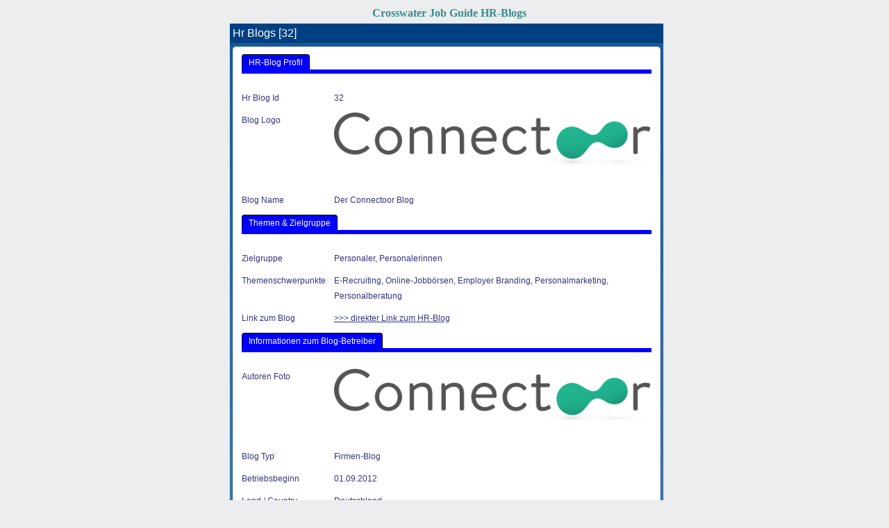

--- FILE ---
content_type: text/html; charset=utf-8
request_url: https://crosswater-job-guide.com/hr_blogs_anzeige/hr_blogs_view.php?editid1=32
body_size: 4221
content:
<!DOCTYPE html>
<HTML ><HEAD> 
<META http-equiv="Content-Type" content="text/html; charset=utf-8"> 
<META http-equiv="X-UA-Compatible" content="IE=Edge"> 
<META name="GENERATOR" content="MSHTML 11.00.10570.1001">  </HEAD> 
<BODY class="PurificBlue_white page-view21 function-view" ><script type="text/javascript" src="include/loadfirst.js"></script><script type="text/javascript" src="include/lang/German.js"></script><div id="search_suggest1"></div>


<SCRIPT type=text/javascript> 


 
    var gaProperty = 'UA-1539732-1'; 
    var disableStr = 'ga-disable-' + gaProperty; 
    if (document.cookie.indexOf(disableStr + '=true') > -1) { 
        window[disableStr] = true;
    } 
    function gaOptout() { 
        document.cookie = disableStr + '=true; expires=Thu, 31 Dec 2099 23:59:59 UTC; path=/'; 
        window[disableStr] = true; 
        alert('Das Tracking ist jetzt deaktiviert'); 
    } 
    (function(i,s,o,g,r,a,m){i['GoogleAnalyticsObject']=r;i[r]=i[r]||function(){ 
            (i[r].q=i[r].q||[]).push(arguments)},i[r].l=1*new Date();a=s.createElement(o), 
        m=s.getElementsByTagName(o)[0];a.async=1;a.src=g;m.parentNode.insertBefore(a,m) 
    })(window,document,'script','https://www.google-analytics.com/analytics.js','ga'); 

    ga('create', 'UA-1539732-1', 'auto'); 
    ga('set', 'anonymizeIp', true); 
    ga('send', 'pageview'); 


  

</SCRIPT>  
<META http-equiv="X-UA-Compatible" content="IE=Edge"> <TITLE> CJG HR_Blogs View 
</TITLE> <LINK href="styles/default.css" rel="stylesheet" type="text/css">  <LINK href="styles/general.css" rel="stylesheet" type="text/css"><LINK href="styles/PurificBlue_white/style.css" rel="stylesheet" type="text/css"><LINK href="pagestyles/view21.css" rel="stylesheet" type="text/css"><LINK href="pagestyles/viewtab.css" rel="stylesheet" type="text/css"><LINK href="include/zoombox/zoombox.css" rel="stylesheet" type="text/css">  
 
<P align="center"><FONT color="#388e8e" face="Verdana" 
size="3"><STRONG>&nbsp;Crosswater Job Guide HR-Blogs</STRONG></FONT> </P>
<DIV class="rnr-page"></DIV>
<DIV class="rnr-top ">
<div  class="rnr-cw-all rnr-s-empty aslinks PurificBlue_white">
<DIV class="rnr-c rnr-cv rnr-c-all">
<DIV class="rnr-brickcontents style1 rnr-b-wrapper  rnr-wrapper rnr-cbw-main">
<div  class="rnr-cw-main rnr-s-empty aslinks PurificBlue_white">
<DIV class="rnr-c rnr-cv rnr-c-main">
<DIV class="rnr-brickcontents style1 rnr-b-wrapper  rnr-wrapper rnr-cbw-view">
<div  class="rnr-cw-view rnr-s-1 asbuttons PurificBlue_white">
<DIV class="rnr-c rnr-cv rnr-c-view" style="min-height: 860px; min-width: 540px;">
<DIV class="rnr-brickcontents style2 rnr-b-viewheader "><SPAN>
<H1>
Hr Blogs [32]</H1></SPAN></DIV>
<DIV class="rnr-brickcontents style1 rnr-b-wrapper  rnr-wrapper rnr-cbw-fields">
<div  class="rnr-cw-fields rnr-s-fields asbuttons PurificBlue_white">
<DIV class="rnr-c rnr-cv rnr-c-fields">
<DIV class="rnr-brickcontents style1 rnr-b-viewfields ">
<TABLE class="fieldGrid" bordercolor style="width: 600px;" bgcolor border="0" cellspacing="2" cellpadding="1">
  <TBODY>
  <TR>
    <TD colspan="2">
      <DIV class="rnr-field">
      <div id="tabGroup_HR_Blog_Profil11" class="yui-navset"><ul class="yui-nav"><li class="rnr-tab selected rnr-tab-navigation"><a href="#HR_Blog_Profil1"><span>HR-Blog Profil</span></a></li></ul><div class="yui-content"><div id="HR_Blog_Profil11" class="rnr-pagewrapper PurificBlue_white page-viewtab"><div >

<div  class="rnr-cw-1 rnr-s-empty aslinks PurificBlue_white">



<table class="fieldGrid">
</table>




</div>

</div></div></div></div>&nbsp;	</DIV></TD></TR>
  <TR class="" data-fieldname="hr_blog_id">
    <TD class="rnr-label" style="width: 184px;" rowspan="1" colspan="1">
      Hr Blog Id </TD>
    <TD class="rnr-control style3" style="width: 379px;" rowspan="1" colspan="1">
      <span id="view1_hr_blog_id" >32</span>&nbsp;</TD></TR>
  <TR class="" data-fieldname="Blog_logo">
    <TD class="rnr-label" style="width: 184px;" rowspan="1" colspan="1">
      Blog Logo </TD>
    <TD class="rnr-control style3" style="width: 379px;" rowspan="1" colspan="1">
      <span id="view1_Blog_logo" ><img class="bs-dbimage"  border=0 style="max-width:457px;" src='mfhandler.php?filename=file.jpg&table=hr_blogs&field=Blog_logo&nodisp=1&pageType=view&key1=32&rndVal=26328'></span>&nbsp;</TD></TR>
  <TR class="" data-fieldname="Blog_Name">
    <TD class="rnr-label" style="width: 184px;" rowspan="1" colspan="1">
      Blog Name </TD>
    <TD class="rnr-control style3" style="width: 379px;" rowspan="1" colspan="1">
      <span id="view1_Blog_Name" >Der Connectoor Blog</span>&nbsp;</TD></TR>
  <TR>
    <TD colspan="2">
      <DIV class="rnr-field">
      <div id="tabGroup_Themen___Zielgruppe11" class="yui-navset"><ul class="yui-nav"><li class="rnr-tab selected rnr-tab-navigation"><a href="#Themen___Zielgruppe1"><span>Themen & Zielgruppe</span></a></li></ul><div class="yui-content"><div id="Themen___Zielgruppe11" class="rnr-pagewrapper PurificBlue_white page-viewtab"><div >

<div  class="rnr-cw-1 rnr-s-empty aslinks PurificBlue_white">



<table class="fieldGrid">
</table>




</div>

</div></div></div></div>&nbsp;	</DIV></TD></TR>
  <TR class="" data-fieldname="Zielgruppe">
    <TD class="rnr-label" style="width: 184px;" rowspan="1" colspan="1">
      Zielgruppe </TD>
    <TD class="rnr-control style3" style="width: 379px;" rowspan="1" colspan="1">
      <span id="view1_Zielgruppe" >Personaler, Personalerinnen</span>&nbsp;</TD></TR>
  <TR class="rnr-hiddenfield" data-fieldname="Beschreibung">
    <TD class="rnr-label" style="width: 184px;" rowspan="1" colspan="1">
      Beschreibung </TD>
    <TD class="rnr-control style3" style="width: 379px;" rowspan="1" colspan="1">
      <span id="view1_Beschreibung" ></span>&nbsp;</TD></TR>
  <TR class="" data-fieldname="Themenschwerpunkte">
    <TD class="rnr-label" style="width: 184px;" rowspan="1" colspan="1">
      Themenschwerpunkte </TD>
    <TD class="rnr-control style3" style="width: 379px;" rowspan="1" colspan="1">
      <span id="view1_Themenschwerpunkte" >E-Recruiting, Online-Jobbörsen, Employer Branding, Personalmarketing, Personalberatung</span>&nbsp;
</TD></TR>
  <TR class="" data-fieldname="Link_zum_Blog">
    <TD class="rnr-label" style="width: 184px;" rowspan="1" colspan="1">
      Link zum Blog </TD>
    <TD class="rnr-control style3" style="width: 379px;" rowspan="1" colspan="1">
      <span id="view1_Link_zum_Blog" ><a href="http://www.connectoor.com/blog/" target=_blank>>>> direkter Link zum HR-Blog</a></span>&nbsp;
</TD></TR>
  <TR>
    <TD colspan="2">
      <DIV class="rnr-field">
      <div id="tabGroup_Informationen_zum_Blog_Betreiber11" class="yui-navset"><ul class="yui-nav"><li class="rnr-tab selected rnr-tab-navigation"><a href="#Informationen_zum_Blog_Betreiber1"><span>Informationen zum Blog-Betreiber</span></a></li></ul><div class="yui-content"><div id="Informationen_zum_Blog_Betreiber11" class="rnr-pagewrapper PurificBlue_white page-viewtab"><div >

<div  class="rnr-cw-1 rnr-s-empty aslinks PurificBlue_white">



<table class="fieldGrid">
</table>




</div>

</div></div></div></div>&nbsp;	</DIV></TD></TR>
  <TR class="rnr-hiddenfield" data-fieldname="Owner___Publisher">
    <TD class="rnr-label" style="width: 184px;" rowspan="1" colspan="1">
      Owner / Publisher </TD>
    <TD class="rnr-control style3" style="width: 379px;" rowspan="1" colspan="1">
      <span id="view1_Owner___Publisher" ></span>&nbsp;
    </TD></TR>
  <TR class="" data-fieldname="Autoren_Foto">
    <TD class="rnr-label" style="width: 184px;" rowspan="1" colspan="1">
      Autoren Foto </TD>
    <TD class="rnr-control style3" style="width: 379px;" rowspan="1" colspan="1">
      <span id="view1_Autoren_Foto" ><img class="bs-dbimage"  border=0 style="max-width:457px;" src='mfhandler.php?filename=file.jpg&table=hr_blogs&field=Autoren_Foto&nodisp=1&pageType=view&key1=32&rndVal=16681'></span>&nbsp;</TD></TR>
  <TR class="" data-fieldname="Blog_Typ">
    <TD class="rnr-label" style="width: 184px;" rowspan="1" colspan="1">
      Blog Typ </TD>
    <TD class="rnr-control style3" style="width: 379px;" rowspan="1" colspan="1">
      <span id="view1_Blog_Typ" >Firmen-Blog</span>&nbsp;</TD></TR>
  <TR class="" data-fieldname="Betriebsbeginn">
    <TD class="rnr-label" style="width: 184px;" rowspan="1" colspan="1">
      Betriebsbeginn </TD>
    <TD class="rnr-control style3" style="width: 379px;" rowspan="1" colspan="1">
      <span id="view1_Betriebsbeginn" >01.09.2012</span>&nbsp;</TD></TR>
  <TR class="" data-fieldname="Land___Country">
    <TD class="rnr-label" style="width: 184px;" rowspan="1" colspan="1">
      Land / Country </TD>
    <TD class="rnr-control style3" style="width: 379px;" rowspan="1" colspan="1">
      <span id="view1_Land___Country" >Deutschland</span>&nbsp;
  </TD></TR>
  <TR class="" data-fieldname="Sprache___Language">
    <TD class="rnr-label" style="width: 184px;" rowspan="1" colspan="1">
      Sprache / Language </TD>
    <TD class="rnr-control style3" style="width: 379px;" rowspan="1" colspan="1">
      <span id="view1_Sprache___Language" >deutsch</span>&nbsp;
    </TD></TR>
  <TR class="" data-fieldname="Kontaktperson">
    <TD class="rnr-label" style="width: 184px;" rowspan="1" colspan="1">
      Kontaktperson </TD>
    <TD class="rnr-control style3" style="width: 379px;" rowspan="1" colspan="1">
      <span id="view1_Kontaktperson" >Carina Schumacher</span>&nbsp;</TD></TR>
  <TR class="" data-fieldname="E_Mail_Kontaktperson">
    <TD class="rnr-label" style="width: 184px;" rowspan="1" colspan="1">
      E-Mail Kontaktperson </TD>
    <TD class="rnr-control style3" style="width: 379px;" rowspan="1" colspan="1">
      <span id="view1_E_Mail_Kontaktperson" >schumacher@jobeconomy.de</span>&nbsp;
    </TD></TR>
  <TR class="" data-fieldname="Erfassungsdatum">
    <TD class="rnr-label" style="width: 184px;" rowspan="1" colspan="1">
      Erfassungsdatum </TD>
    <TD class="rnr-control style3" style="width: 379px;" rowspan="1" colspan="1">
      <span id="view1_Erfassungsdatum" >10.04.2016</span>&nbsp;</TD></TR>
  <TR>
    <TD colspan="2">
      <DIV class="rnr-field">
      <div id="tabGroup_Reichweite11" class="yui-navset"><ul class="yui-nav"><li class="rnr-tab selected rnr-tab-navigation"><a href="#Reichweite1"><span>Reichweite</span></a></li></ul><div class="yui-content"><div id="Reichweite11" class="rnr-pagewrapper PurificBlue_white page-viewtab"><div >

<div  class="rnr-cw-1 rnr-s-empty aslinks PurificBlue_white">



<table class="fieldGrid">
</table>




</div>

</div></div></div></div>&nbsp;	</DIV></TD></TR>
  <TR class="" data-fieldname="Reichweite">
    <TD class="rnr-label" style="width: 184px;" rowspan="1" colspan="1">
      Besucher pro Monat </TD>
    <TD class="rnr-control style3" style="width: 379px;" rowspan="1" colspan="1">
      <span id="view1_Reichweite" >689</span>&nbsp;
      <span id="view1_Reichweite_Datum" >25.02.2017</span> </TD></TR>
  <TR class="" data-fieldname="Reichweite_SimilarWeb_embedded">
    <TD class="rnr-label">
      Reichweite SimilarWeb Embedded Chart 
    </TD>
    <TD class="rnr-control style3">
      <span id="view1_Reichweite_SimilarWeb_embedded" ><table><tr><td><iframe src="https://widget.similarweb.com/traffic/connectoor.com" frameborder="0" width="450" height="200" style="border: solid 1px #D7D7D7;"></iframe></td></tr></table></span>&nbsp;
    </TD></TR>
  <TR class="" data-fieldname="Reichweite_Quelle">
    <TD class="rnr-label" style="width: 184px;">
      Reichweite Quelle </TD>
    <TD class="rnr-control style3" style="width: 379px;">
      <span id="view1_Reichweite_Quelle" >SimilarWeb.com</span>&nbsp;
  </TD></TR></TBODY></TABLE></DIV>
<DIV class="rnr-brickcontents style2 rnr-b-viewbuttons ">
<DIV class="rnr-buttons-right"><A class="rnr-button " href="#" id="prevButton1">&lt;&lt;&lt;</A> 
<A class="rnr-button " href="#" id="nextButton1">&gt;&gt;&gt;</A> </DIV>
<DIV class="rnr-buttons-left"><A class="rnr-button" href="#" id="backButton1">Zurück zur 
 Liste</A> </DIV></DIV></DIV></div></DIV></DIV></div></DIV></DIV> </div></DIV></DIV> 
</div></DIV>
<DIV class="rnr-page"></DIV>
<DIV class="rnr-page">
<DIV class="rnr-middle">
<DIV class="rnr-left "></DIV>
<DIV class="rnr-center "></DIV>
<DIV class="rnr-right "></DIV></DIV></DIV>
<DIV class="rnr-page"></DIV>
<DIV class="rnr-bottom "></DIV>
<DIV class="rnr-page"></DIV>
ver. 13_GAAN <script>
			window.controlsMap = {"hr_blogs":{"view":{"1":{"oldLayout":false,"layoutVersion":2,"layoutName":"PurificBlue_white","video":[],"toolTips":[],"searchPanelActivated":false,"controls":[{"id":1,"ctrlInd":0,"fieldName":"hr_blog_id","mode":"view"},{"id":1,"ctrlInd":0,"fieldName":"Blog_logo","mode":"view"},{"id":1,"ctrlInd":0,"fieldName":"Blog_Name","mode":"view"},{"id":1,"ctrlInd":0,"fieldName":"Zielgruppe","mode":"view"},{"id":1,"ctrlInd":0,"fieldName":"Beschreibung","mode":"view"},{"id":1,"ctrlInd":0,"fieldName":"Themenschwerpunkte","mode":"view"},{"id":1,"ctrlInd":0,"fieldName":"Link zum Blog","mode":"view"},{"id":1,"ctrlInd":0,"fieldName":"Owner \/ Publisher","mode":"view"},{"id":1,"ctrlInd":0,"fieldName":"Autoren_Foto","mode":"view"},{"id":1,"ctrlInd":0,"fieldName":"Blog_Typ","mode":"view"},{"id":1,"ctrlInd":0,"fieldName":"Betriebsbeginn","mode":"view"},{"id":1,"ctrlInd":0,"fieldName":"Land \/ Country","mode":"view"},{"id":1,"ctrlInd":0,"fieldName":"Sprache \/ Language","mode":"view"},{"id":1,"ctrlInd":0,"fieldName":"Kontaktperson","mode":"view"},{"id":1,"ctrlInd":0,"fieldName":"E-Mail Kontaktperson","mode":"view"},{"id":1,"ctrlInd":0,"fieldName":"Erfassungsdatum","mode":"view"},{"id":1,"ctrlInd":0,"fieldName":"Reichweite","mode":"view"},{"id":1,"ctrlInd":0,"fieldName":"Reichweite Datum","mode":"view"},{"id":1,"ctrlInd":0,"fieldName":"Reichweite_SimilarWeb_embedded","mode":"view"},{"id":1,"ctrlInd":0,"fieldName":"Reichweite_Quelle","mode":"view"}],"search":{"searchBlocks":[],"allSearchFields":["hr_blog_id","Land \/ Country","Sprache \/ Language","Owner \/ Publisher","Betriebsbeginn","Blog_Name","Zielgruppe","Beschreibung","Themenschwerpunkte","Kontaktperson","E-Mail Kontaktperson","Erfassungsdatum","Blog_Typ","Reichweite","Reichweite Datum"],"allSearchFieldsLabels":{"hr_blog_id":"Hr Blog Id","Land \/ Country":"Land \/ Country","Sprache \/ Language":"Sprache \/ Language","Owner \/ Publisher":"Owner \/ Publisher","Betriebsbeginn":"Betriebsbeginn","Blog_Name":"Blog Name","Zielgruppe":"Zielgruppe","Beschreibung":"Beschreibung","Themenschwerpunkte":"Themenschwerpunkte","Kontaktperson":"Kontaktperson","E-Mail Kontaktperson":"E-Mail Kontaktperson","Erfassungsdatum":"Erfassungsdatum","Blog_Typ":"Blog Typ","Reichweite":"Besucher pro Monat","Reichweite Datum":"Reichweite Datum"},"panelSearchFields":["Link zum Blog","Reichweite_Quelle","Reichweite_SimilarWeb_embedded"],"googleLikeFields":["hr_blog_id","Land \/ Country","Sprache \/ Language","Owner \/ Publisher","Betriebsbeginn","Blog_Name","Zielgruppe","Beschreibung","Themenschwerpunkte","Kontaktperson","E-Mail Kontaktperson","Erfassungsdatum","Blog_Typ","Reichweite","Reichweite Datum","Link zum Blog","Reichweite_Quelle","Reichweite_SimilarWeb_embedded"],"inflexSearchPanel":false,"requiredSearchFields":[],"isSearchRequired":false,"searchTableName":"hr_blogs","shortSearchTableName":"hr_blogs","submitPageType":"view","usedSrch":false},"tabs":{"tabGroup_HR_Blog_Profil1":{"HR_Blog_Profil1":[]},"tabGroup_Themen___Zielgruppe1":{"Themen___Zielgruppe1":[]},"tabGroup_Informationen_zum_Blog_Betreiber1":{"Informationen_zum_Blog_Betreiber1":[]},"tabGroup_Reichweite1":{"Reichweite1":[]}},"sections":[],"gMaps":{"isUseMainMaps":false,"isUseFieldsMaps":false,"isUseGoogleMap":false,"APIcode":"","mainMapIds":[],"fieldMapsIds":[],"mapsData":[],"tName":"hr_blogs"}}}}};
			window.viewControlsMap = {"hr_blogs":{"view":{"1":{"controls":[{"fieldName":"Blog_logo","viewFormat":"Database Image"},{"fieldName":"Autoren_Foto","viewFormat":"Database Image"}]}}}};
			window.settings = {"tableSettings":{"hr_blogs":{"proxy":{"proxy":""},"fieldSettings":{"hr_blog_id":{"view":{"strName":"hr_blog_id","editFormat":"Text field","mask":false,"maxFileSize":false,"maxTotalFilesSize":false}},"Land \/ Country":{"view":{"strName":"Land \/ Country","editFormat":"Text field","mask":false,"maxFileSize":false,"maxTotalFilesSize":false}},"Sprache \/ Language":{"view":{"strName":"Sprache \/ Language","editFormat":"Text field","mask":false,"maxFileSize":false,"maxTotalFilesSize":false}},"Owner \/ Publisher":{"view":{"strName":"Owner \/ Publisher","editFormat":"Text field","mask":false,"maxFileSize":false,"maxTotalFilesSize":false}},"Betriebsbeginn":{"view":{"strName":"Betriebsbeginn","editFormat":"Date","dateEditType":13,"viewFormat":"Short Date","mask":false,"maxFileSize":false,"maxTotalFilesSize":false}},"Blog_Name":{"view":{"strName":"Blog_Name","editFormat":"Text field","mask":false,"maxFileSize":false,"maxTotalFilesSize":false}},"Zielgruppe":{"view":{"strName":"Zielgruppe","editFormat":"Text field","mask":false,"maxFileSize":false,"maxTotalFilesSize":false}},"Beschreibung":{"view":{"strName":"Beschreibung","editFormat":"Text area","mask":false,"maxFileSize":false,"maxTotalFilesSize":false}},"Themenschwerpunkte":{"view":{"strName":"Themenschwerpunkte","editFormat":"Text field","mask":false,"maxFileSize":false,"maxTotalFilesSize":false}},"Kontaktperson":{"view":{"strName":"Kontaktperson","editFormat":"Text field","mask":false,"maxFileSize":false,"maxTotalFilesSize":false}},"E-Mail Kontaktperson":{"view":{"strName":"E-Mail Kontaktperson","editFormat":"Text field","mask":false,"maxFileSize":false,"maxTotalFilesSize":false}},"Erfassungsdatum":{"view":{"strName":"Erfassungsdatum","showTime":true,"editFormat":"Date","dateEditType":13,"viewFormat":"Short Date","mask":false,"maxFileSize":false,"maxTotalFilesSize":false}},"Blog_logo":{"view":{"strName":"Blog_logo","editFormat":"Database image","viewFormat":"Database Image","mask":false,"imageWidth":457,"maxFileSize":false,"maxTotalFilesSize":false}},"Autoren_Foto":{"view":{"strName":"Autoren_Foto","editFormat":"Database image","viewFormat":"Database Image","mask":false,"imageWidth":457,"maxFileSize":false,"maxTotalFilesSize":false}},"Blog_Typ":{"view":{"strName":"Blog_Typ","editFormat":"Text field","mask":false,"maxFileSize":false,"maxTotalFilesSize":false}},"Reichweite":{"view":{"strName":"Reichweite","editFormat":"Text field","viewFormat":"Number","mask":false,"maxFileSize":false,"maxTotalFilesSize":false}},"Reichweite Datum":{"view":{"strName":"Reichweite Datum","editFormat":"Date","dateEditType":13,"viewFormat":"Short Date","mask":false,"maxFileSize":false,"maxTotalFilesSize":false}},"Link zum Blog":{"view":{"strName":"Link zum Blog","editFormat":"Text field","viewFormat":"Hyperlink","mask":false,"maxFileSize":false,"maxTotalFilesSize":false}},"Reichweite_Quelle":{"view":{"strName":"Reichweite_Quelle","editFormat":"Text field","mask":false,"maxFileSize":false,"maxTotalFilesSize":false}},"Reichweite_SimilarWeb_embedded":{"view":{"strName":"Reichweite_SimilarWeb_embedded","editFormat":"Text area","viewFormat":"HTML","mask":false,"maxFileSize":false,"maxTotalFilesSize":false}}},"strCaption":"Hr Blogs","pageMode":0,"prevKeys":["21"],"nextKeys":["39"],"keys":["32"],"keyFields":["hr_blog_id"],"hasEvents":true,"listGridLayout":3,"isUseHighlite":true,"isUseToolTips":true,"isUseCK":false}},"global":{"shortTNames":{"hr_blogs":"hr_blogs"},"webRootPath":"","ext":"php","charSet":"utf-8","curretLang":"German","debugMode":false,"googleMapsApiCode":"","isMobile":false,"mobileDeteced":false,"s508":false,"mapProvider":0,"locale":{"dateFormat":"1","langName":"de","ctryName":"DE","startWeekDay":"0","dateDelimiter":".","is24hoursFormat":"1","leadingZero":"1","timeDelimiter":":","timePmLetter":"","timeAmLetter":""},"showDetailedError":true,"customErrorMessage":"","idStartFrom":2}};
			Runner.applyPagesData( {"1":{"proxy":[]}} );
			</script>
<script language="JavaScript" src="include/runnerJS/RunnerAll.js"></script>
<script>Runner.util.ScriptLoader.addJS(['include/yui/yui-min.js']);
Runner.util.ScriptLoader.addJS(['include/ajaxsuggest.js']);
Runner.util.ScriptLoader.addJS(['include/zoombox/zoombox.js']);
 Runner.util.ScriptLoader.load();</script></BODY></HTML>


--- FILE ---
content_type: text/css
request_url: https://crosswater-job-guide.com/hr_blogs_anzeige/styles/general.css
body_size: 2313
content:
/*
Copyright (c) 2010, Yahoo! Inc. All rights reserved.
Code licensed under the BSD License:
http://developer.yahoo.com/yui/license.html
version: 2.8.2r1
*/
/**
 * YUI Reset
 * @module reset
 * @namespace
 * @requires
 */
/*Begin reset style*/
	html{color:#000; /*background:#FFF; height: 100%;*/}
	/*body{height:100%;}*/
	body,div,dl,dt,dd,ul,ol,li,h1,h2,h3,h4,h5,h6,pre,code,form,fieldset,legend,input,button,textarea,p,blockquote,th,td {margin:0; padding:0;}
	table{border-spacing:0;}
	body table {border-collapse:separate;}
	fieldset,img{border:0;}
	address,caption,cite,code,dfn,th,var,optgroup{font-style:inherit; font-weight:inherit;}
	del,ins{text-decoration:none;}
	/*li{list-style:none;}*/
	h1,h2,h3,h4,h5,h6{font-size:100%; font-weight:normal;}
	q:before,q:after{content:'';}
	abbr,acronym{border:0; font-variant:normal;}
	sup{vertical-align:baseline;}
	sub{	vertical-align:baseline;}
	/*because legend doesn't inherit in IE */
	legend{color:#000;}
	input,button,textarea,select,optgroup,option{font-family:inherit; font-size:inherit; font-style:normal; font-weight:normal;}
	/*@purpose To enable resizing for IE */
	/*@purpose To enable resizing for IE */
	/*@branch For IE6-Win, IE7-Win */
	input,button,textarea,select{*font-size:100%;}
	th {text-align: inherit;}
/*End reset  style*/

/*BEGIN DEFAULT STYLES BLOCK*/
	* {white-space:inherit;}
	a {color:inherit; outline:none; text-decoration:underline;}
	body {font:8pt Tahoma, Verdana, Arial, Helvetica, SunSans-Regular, Sans-Serif;}

/* WebKit SVG fix */
	text, tspan, textPath {white-space: nowrap;}

	input[type=text], input[type=search], input[type=password],
	input[type="number"], input[type="tel"],
	select , textarea {
		padding: 2px;
		border-radius: 1px;
		border: 1px solid #c3c2c2;
		box-shadow: inset 0 1px 1px rgba(0,0,0,0.075);
	}

	input[type="email"], input[type="url"] {
		padding: 2px;
		border-radius: 1px;
		border: 1px solid #c3c2c2;
	}

	.rnr-control input[type=text], .rnr-control input[type=password], .rnr-control input[type=search],
	.rnr-control input[type="number"], .rnr-control input[type="email"], .rnr-control input[type="url"], .rnr-control input[type="tel"],
	.rnr-control select , .rnr-control textarea {
		padding: 3px;
		border-radius: 3px;
	}
	
	.filter-expander + .filter-collapsed.filter-collapsed.filter-collapsed.filter-collapsed {
		padding:0;
		overflow:hidden;
		height:1px;
		display: block;
	}
	

	.filter-indicator {
		font-size: 75%;
	}

	
		.searchOptions div.rnr-searchtype, .searchOptions div.rnr-searchcontrol {
		padding: 0;
	}

	.addOption
	{
		padding: 8px;
		margin-left:5px;
	}
	.srchCritTop
	{
		padding: 8px;
		margin-left:5px;
	}

	.bottomSearchButt{
		padding: 8px;
		margin-left:5px;
	}

	.controlChooseMenu{
		position: absolute;
		display: none;
		width: auto;
		text-align: left;
	}
	.srchPanelCell{
		padding: 2pt;
		white-space: normal;
	}
	.srchPanelCell select{
		margin: 0;/*for Chrome*/
	}
	.srchPanelCell2{
		line-height: 1.8;
	}

		.controlsBlock{
		border-collapse: separate;
		width: 100%;
	}
	.srchPanelRow > * {
		border-top: dotted 1px transparent;
		border-bottom: dotted 1px transparent;
	}
	.srchPanelRow > *:first-child {
		border-left: dotted 1px transparent;
	}
	.srchPanelRow > *:last-child {
		border-right: dotted 1px transparent;
	}
	.srchPanelRow:hover  > *{
		border-color: #C0C0C0;
	}

		.function-login  input[type=text], .function-login input[type=password],
	.function-remind   input[type=text],
	.function-changepwd   input[type=password] {
		width: 200px;
	}

	.function-login select  {
		width: 208px;
	}

	.rnr-control input[type="text"]:not(.highlight):focus, .rnr-control input[type="password"]:focus,
	.rnr-control input[type="number"]:not(.highlight):focus, .rnr-control input[type="email"]:not(.highlight):focus,
	.rnr-control input[type="url"]:not(.highlight):focus, .rnr-control input[type="tel"]:not(.highlight):focus,
	.rnr-control textarea:focus, .rnr-control select:focus {
		border-color: rgba(82, 168, 236, 0.8);
		outline: 0;
		box-shadow: inset 0 1px 1px rgba(0, 0, 0, 0.075), 0 0 2px rgba(82, 168, 236, 0.6);
	}

	.rnr-label:not(.above) {
		line-height: 1.85em;
	}
	.rnr-control {
		line-height: 1.85em;
	}

		/* align icons in menu items */
	.menu-icon
	{
		vertical-align: middle;
	}

	
	.progress .bar {
	  width: 0;
	  height: 18px;
	  font-size: 12px;
	  color: #ffffff;
	  text-align: center;
	  text-shadow: 0 -1px 0 rgba(0, 0, 0, 0.25);
	  background-color: #0e90d2;
	  background-image: -moz-linear-gradient(top, #149bdf, #0480be);
	  background-image: -webkit-gradient(linear, 0 0, 0 100%, from(#149bdf), to(#0480be));
	  background-image: -webkit-linear-gradient(top, #149bdf, #0480be);
	  background-image: -o-linear-gradient(top, #149bdf, #0480be);
	  background-image: linear-gradient(top, #149bdf, #0480be);
	  background-image: -ms-linear-gradient(top, #149bdf, #0480be);
	  background-repeat: repeat-x;
	  filter: progid:dximagetransform.microsoft.gradient(startColorstr='#149bdf', endColorstr='#0480be', GradientType=0);
	  -webkit-box-shadow: inset 0 -1px 0 rgba(0, 0, 0, 0.15);
	     -moz-box-shadow: inset 0 -1px 0 rgba(0, 0, 0, 0.15);
	          box-shadow: inset 0 -1px 0 rgba(0, 0, 0, 0.15);
	  -webkit-box-sizing: border-box;
	     -moz-box-sizing: border-box;
	      -ms-box-sizing: border-box;
	          box-sizing: border-box;
	}

	.progress-success.progress-striped .bar {
	  background-color: #62c462;
	  background-image: -webkit-gradient(linear, 0 100%, 100% 0, color-stop(0.25, rgba(255, 255, 255, 0.15)), color-stop(0.25, transparent), color-stop(0.5, transparent), color-stop(0.5, rgba(255, 255, 255, 0.15)), color-stop(0.75, rgba(255, 255, 255, 0.15)), color-stop(0.75, transparent), to(transparent));
	  background-image: -webkit-linear-gradient(-45deg, rgba(255, 255, 255, 0.15) 25%, transparent 25%, transparent 50%, rgba(255, 255, 255, 0.15) 50%, rgba(255, 255, 255, 0.15) 75%, transparent 75%, transparent);
	  background-image: -moz-linear-gradient(-45deg, rgba(255, 255, 255, 0.15) 25%, transparent 25%, transparent 50%, rgba(255, 255, 255, 0.15) 50%, rgba(255, 255, 255, 0.15) 75%, transparent 75%, transparent);
	  background-image: -ms-linear-gradient(-45deg, rgba(255, 255, 255, 0.15) 25%, transparent 25%, transparent 50%, rgba(255, 255, 255, 0.15) 50%, rgba(255, 255, 255, 0.15) 75%, transparent 75%, transparent);
	  background-image: -o-linear-gradient(-45deg, rgba(255, 255, 255, 0.15) 25%, transparent 25%, transparent 50%, rgba(255, 255, 255, 0.15) 50%, rgba(255, 255, 255, 0.15) 75%, transparent 75%, transparent);
	  background-image: linear-gradient(-45deg, rgba(255, 255, 255, 0.15) 25%, transparent 25%, transparent 50%, rgba(255, 255, 255, 0.15) 50%, rgba(255, 255, 255, 0.15) 75%, transparent 75%, transparent);
	}

	.start, .cancel, .size, .name, .delete {
		vertical-align:top;
	}

	
.prvcell {
	border: 1px solid black;
}

.rnr-import-textarea {
	width: 400px;
	height: 200px;
}

	.fb_button, .fb_button_rtl {
		background: #29447E;
		cursor: pointer;
		display: inline-block;
		outline: medium none;
		padding: 0 0 0 1px;
		text-decoration: none;
	}

	.fb_button .fb_button_text, .fb_button_rtl .fb_button_text {
		background:  #5F78AB;
		border-bottom: 1px solid #1A356E;
		border-top: 1px solid #879AC0;
		color: #FFFFFF;
		display: block;
		font-family: "lucida grande",tahoma,verdana,arial,sans-serif;
		font-weight: bold;
		margin: 1px 1px 0 21px;
		padding: 2px 6px 3px;
		text-shadow: none;
	}
	.fb_button_medium, .fb_button_medium_rtl {
		background-position: left -188px;
		font-size: 11px;
		line-height: 14px;
	}



--- FILE ---
content_type: text/css
request_url: https://crosswater-job-guide.com/hr_blogs_anzeige/styles/PurificBlue_white/style.css
body_size: 3738
content:
.PurificBlue_white.rnr-s-empty > .rnr-c
{
background:none;

}
.PurificBlue_white.rnr-s-empty > .rnr-c .rnr-leftbricks
{
margin-left: 10px;
}
.PurificBlue_white.rnr-s-empty > .rnr-c .rnr-rightbricks
{
margin-right: 10px;
}
.PurificBlue_white.rnr-s-empty > :not(.runner-c) > *.style1,
.PurificBlue_white.rnr-s-empty > * > :not(.rnr-b-wrapper) .style1
{
color: #333333;
font-family: Arial, sans-serif; font-size: 12px; font-weight: normal; font-style: normal; text-decoration: none;
}
.PurificBlue_white.rnr-s-empty > :not(.runner-c) > *.style1:not(.rnr-hfiller),
.PurificBlue_white.rnr-s-empty > * > :not(.rnr-b-wrapper) .style1,
.PurificBlue_white.rnr-s-empty > :not(.runner-c) > *.style1 > .fieldGrid > * > * > td
{
padding: 5px 4px;
}
.PurificBlue_white.rnr-s-empty > .rnr-ch:before
{
content: "";display:table-cell;padding:0 0 0 10px; background:transparent;
}
.PurificBlue_white.rnr-s-empty > .rnr-ch:after
{
content: "";display:table-cell;padding:0 0 0 10px; background:transparent;
}
.PurificBlue_white.rnr-s-empty > :not(.runner-c) > *.style2,
.PurificBlue_white.rnr-s-empty > * > :not(.rnr-b-wrapper) .style2
{
color: #333333;
font-family: Arial, sans-serif; font-size: 12px; font-weight: normal; font-style: normal; text-decoration: none;
}
.PurificBlue_white.rnr-s-empty > :not(.runner-c) > *.style2:not(.rnr-hfiller),
.PurificBlue_white.rnr-s-empty > * > :not(.rnr-b-wrapper) .style2,
.PurificBlue_white.rnr-s-empty > :not(.runner-c) > *.style2 > .fieldGrid > * > * > td
{
padding: 5px 4px;
}
.PurificBlue_white.rnr-s-empty > :not(.runner-c) > *.style3,
.PurificBlue_white.rnr-s-empty > * > :not(.rnr-b-wrapper) .style3
{
color: #333333;
font-family: Arial, sans-serif; font-size: 12px; font-weight: normal; font-style: normal; text-decoration: none;
}
.PurificBlue_white.rnr-s-empty > :not(.runner-c) > *.style3:not(.rnr-hfiller),
.PurificBlue_white.rnr-s-empty > * > :not(.rnr-b-wrapper) .style3,
.PurificBlue_white.rnr-s-empty > :not(.runner-c) > *.style3 > .fieldGrid > * > * > td
{
padding: 5px 4px;
}
.PurificBlue_white.rnr-s-menu > .rnr-c
{
border: solid #C0C0C0 1px;border-top-left-radius: 2px;border-top-right-radius: 2px;border-bottom-left-radius: 2px;border-bottom-right-radius: 2px;
}
.PurificBlue_white.rnr-s-menu > .rnr-ch > .rnr-b-hmenu:first-child
{
border-top-left-radius: 1px; padding-left: 1px;
border-bottom-left-radius: 1px; padding-left: 1px;

}
.PurificBlue_white.rnr-s-menu > .rnr-ch> .rnr-b-hmenu:last-child
{
border-top-right-radius: 1px; padding-right: 1px;
border-bottom-right-radius: 1px; padding-right: 1px;

}
.PurificBlue_white.rnr-s-menu > :not(.runner-c) > *.style1,
.PurificBlue_white.rnr-s-menu > * > :not(.rnr-b-wrapper) .style1
{
background-image: none; background-color: #EDF1F3;color: #333333;
font-family: Tahoma, sans-serif; font-size: 12px; font-weight: normal; font-style: normal; text-decoration: none;
}
.PurificBlue_white.rnr-s-menu > .rnr-c.rnr-ch
{
background-image: none; background-color: #EDF1F3;
}
.PurificBlue_white.rnr-s-menu > :not(.runner-c) > *.style2,
.PurificBlue_white.rnr-s-menu > * > :not(.rnr-b-wrapper) .style2
{
background-image: none; background-color: #D2D8DC;color: #333333;
font-family: Arial, sans-serif; font-size: 14px; font-weight: normal; font-style: normal; text-decoration: none;
}
.PurificBlue_white.rnr-s-menu > :not(.runner-c) > *.style3,
.PurificBlue_white.rnr-s-menu > * > :not(.rnr-b-wrapper) .style3
{
background-image: none; background-color: #D2D8DC;color: #333333;
font-family: Arial, sans-serif; font-size: 12px; font-weight: normal; font-style: normal; text-decoration: none;
}
.PurificBlue_white.rnr-s-menu > .rnr-c .rnr-leftbricks
{
margin-left: 2px;
}
.PurificBlue_white.rnr-s-menu > .rnr-c .rnr-rightbricks
{
margin-right: 2px;
}
.PurificBlue_white.rnr-s-menu > :not(.runner-c) > *.style1:not(.rnr-hfiller),
.PurificBlue_white.rnr-s-menu > * > :not(.rnr-b-wrapper) .style1,
.PurificBlue_white.rnr-s-menu > :not(.runner-c) > *.style1 > .fieldGrid > * > * > td
{
padding: 5px 4px;
}
.PurificBlue_white.rnr-s-menu > .rnr-ch:before
{
content: "";display:table-cell;padding:0 0 0 2px; background:transparent;
}
.PurificBlue_white.rnr-s-menu > .rnr-ch:after
{
content: "";display:table-cell;padding:0 0 0 2px; background:transparent;
}
.PurificBlue_white.rnr-s-menu > :not(.runner-c) > *.style2:not(.rnr-hfiller),
.PurificBlue_white.rnr-s-menu > * > :not(.rnr-b-wrapper) .style2,
.PurificBlue_white.rnr-s-menu > :not(.runner-c) > *.style2 > .fieldGrid > * > * > td
{
padding: 5px 4px;
}
.PurificBlue_white.rnr-s-menu > :not(.runner-c) > *.style3:not(.rnr-hfiller),
.PurificBlue_white.rnr-s-menu > * > :not(.rnr-b-wrapper) .style3,
.PurificBlue_white.rnr-s-menu > :not(.runner-c) > *.style3 > .fieldGrid > * > * > td
{
padding: 5px 4px;
}
.PurificBlue_white.rnr-s-hmenu > .rnr-c
{
background:none;

}
.PurificBlue_white.rnr-s-hmenu > .rnr-c .rnr-leftbricks
{
margin-left: 10px;
}
.PurificBlue_white.rnr-s-hmenu > .rnr-c .rnr-rightbricks
{
margin-right: 10px;
}
.PurificBlue_white.rnr-s-hmenu > :not(.runner-c) > *.style1,
.PurificBlue_white.rnr-s-hmenu > * > :not(.rnr-b-wrapper) .style1
{
color: #FFFF00;
font-family: Arial, sans-serif; font-size: 12px; font-weight: normal; font-style: normal; text-decoration: none;
}
.PurificBlue_white.rnr-s-hmenu > :not(.runner-c) > *.style1:not(.rnr-hfiller),
.PurificBlue_white.rnr-s-hmenu > * > :not(.rnr-b-wrapper) .style1,
.PurificBlue_white.rnr-s-hmenu > :not(.runner-c) > *.style1 > .fieldGrid > * > * > td
{
padding: 6px 4px;
}
.PurificBlue_white.rnr-s-hmenu > .rnr-ch:before
{
content: "";display:table-cell;padding:0 0 0 10px; background:transparent;
}
.PurificBlue_white.rnr-s-hmenu > .rnr-ch:after
{
content: "";display:table-cell;padding:0 0 0 10px; background:transparent;
}
.PurificBlue_white.rnr-s-hmenu > :not(.runner-c) > *.style2,
.PurificBlue_white.rnr-s-hmenu > * > :not(.rnr-b-wrapper) .style2
{
color: #FFFF00;
font-family: Arial, sans-serif; font-size: 12px; font-weight: normal; font-style: normal; text-decoration: none;
}
.PurificBlue_white.rnr-s-hmenu > :not(.runner-c) > *.style2:not(.rnr-hfiller),
.PurificBlue_white.rnr-s-hmenu > * > :not(.rnr-b-wrapper) .style2,
.PurificBlue_white.rnr-s-hmenu > :not(.runner-c) > *.style2 > .fieldGrid > * > * > td
{
padding: 5px 4px;
}
.PurificBlue_white.rnr-s-hmenu > :not(.runner-c) > *.style3,
.PurificBlue_white.rnr-s-hmenu > * > :not(.rnr-b-wrapper) .style3
{
color: #FFFF00;
font-family: Arial, sans-serif; font-size: 12px; font-weight: normal; font-style: normal; text-decoration: none;
}
.PurificBlue_white.rnr-s-hmenu > :not(.runner-c) > *.style3:not(.rnr-hfiller),
.PurificBlue_white.rnr-s-hmenu > * > :not(.rnr-b-wrapper) .style3,
.PurificBlue_white.rnr-s-hmenu > :not(.runner-c) > *.style3 > .fieldGrid > * > * > td
{
padding: 5px 4px;
}
.PurificBlue_white.rnr-s-undermenu > .rnr-c
{
border: solid #6699CC 1px;border-top-left-radius: 2px;border-top-right-radius: 2px;border-bottom-left-radius: 2px;border-bottom-right-radius: 2px;
}
.PurificBlue_white.rnr-s-undermenu > .rnr-ch > .rnr-b-hmenu:first-child
{
border-top-left-radius: 1px; padding-left: 1px;
border-bottom-left-radius: 1px; padding-left: 1px;

}
.PurificBlue_white.rnr-s-undermenu > .rnr-ch> .rnr-b-hmenu:last-child
{
border-top-right-radius: 1px; padding-right: 1px;
border-bottom-right-radius: 1px; padding-right: 1px;

}
.PurificBlue_white.rnr-s-undermenu > :not(.runner-c) > *.style1,
.PurificBlue_white.rnr-s-undermenu > * > :not(.rnr-b-wrapper) .style1
{
background-image: none; background-color: #16589C;color: #FFFFFF;
font-family: Tahoma, sans-serif; font-size: 12px; font-weight: normal; font-style: normal; text-decoration: none;
}
.PurificBlue_white.rnr-s-undermenu > .rnr-c.rnr-ch
{
background-image: none; background-color: #16589C;
}
.PurificBlue_white.rnr-s-undermenu > :not(.runner-c) > *.style2,
.PurificBlue_white.rnr-s-undermenu > * > :not(.rnr-b-wrapper) .style2
{
background-image: none; background-color: #FFFF00;color: #FFFF00;
font-family: Arial, sans-serif; font-size: 12px; font-weight: normal; font-style: normal; text-decoration: none;
}
.PurificBlue_white.rnr-s-undermenu > :not(.runner-c) > *.style3,
.PurificBlue_white.rnr-s-undermenu > * > :not(.rnr-b-wrapper) .style3
{
background-image: none; background-color: #FFFF00;color: #FFFF00;
font-family: Arial, sans-serif; font-size: 12px; font-weight: normal; font-style: normal; text-decoration: none;
}
.PurificBlue_white.rnr-s-undermenu > .rnr-c .rnr-leftbricks
{
margin-left: 2px;
}
.PurificBlue_white.rnr-s-undermenu > .rnr-c .rnr-rightbricks
{
margin-right: 2px;
}
.PurificBlue_white.rnr-s-undermenu > :not(.runner-c) > *.style1:not(.rnr-hfiller),
.PurificBlue_white.rnr-s-undermenu > * > :not(.rnr-b-wrapper) .style1,
.PurificBlue_white.rnr-s-undermenu > :not(.runner-c) > *.style1 > .fieldGrid > * > * > td
{
padding: 5px 4px;
}
.PurificBlue_white.rnr-s-undermenu > .rnr-ch:before
{
content: "";display:table-cell;padding:0 0 0 2px; background:transparent;
}
.PurificBlue_white.rnr-s-undermenu > .rnr-ch:after
{
content: "";display:table-cell;padding:0 0 0 2px; background:transparent;
}
.PurificBlue_white.rnr-s-undermenu > :not(.runner-c) > *.style2:not(.rnr-hfiller),
.PurificBlue_white.rnr-s-undermenu > * > :not(.rnr-b-wrapper) .style2,
.PurificBlue_white.rnr-s-undermenu > :not(.runner-c) > *.style2 > .fieldGrid > * > * > td
{
padding: 5px 4px;
}
.PurificBlue_white.rnr-s-undermenu > :not(.runner-c) > *.style3:not(.rnr-hfiller),
.PurificBlue_white.rnr-s-undermenu > * > :not(.rnr-b-wrapper) .style3,
.PurificBlue_white.rnr-s-undermenu > :not(.runner-c) > *.style3 > .fieldGrid > * > * > td
{
padding: 5px 4px;
}
.PurificBlue_white.rnr-s-fields > .rnr-c
{
border: solid #DCDCDC 1px;border-top-left-radius: 4px;border-top-right-radius: 4px;border-bottom-left-radius: 4px;border-bottom-right-radius: 4px;
}
.PurificBlue_white.rnr-s-fields > .rnr-ch > .rnr-b-hmenu:first-child
{
border-top-left-radius: 3px; padding-left: 2px;
border-bottom-left-radius: 3px; padding-left: 2px;

}
.PurificBlue_white.rnr-s-fields > .rnr-ch> .rnr-b-hmenu:last-child
{
border-top-right-radius: 3px; padding-right: 2px;
border-bottom-right-radius: 3px; padding-right: 2px;

}
.PurificBlue_white.rnr-s-fields > :not(.runner-c) > *.style1,
.PurificBlue_white.rnr-s-fields > * > :not(.rnr-b-wrapper) .style1
{
background-color: #FFFFFF;
background: linear-gradient(0.000000turn, #FFFFFF, #FFFFFF);
;
color: #333381;
font-family: Tahoma, sans-serif; font-size: 12px; font-weight: normal; font-style: normal; text-decoration: none;
}
.PurificBlue_white.rnr-s-fields > .rnr-c.rnr-ch
{
background-color: #FFFFFF;
background: linear-gradient(0.000000turn, #FFFFFF, #FFFFFF);
;

}
.PurificBlue_white.rnr-s-fields > :not(.runner-c) > *.style2,
.PurificBlue_white.rnr-s-fields > * > :not(.rnr-b-wrapper) .style2
{
background-color: #105198;
background: linear-gradient(0.500000turn, #0E4A8B, #105198);
;
color: #FFFFFF;
font-family: Tahoma, sans-serif; font-size: 13px; font-weight: bold; font-style: normal; text-decoration: none;
}
.PurificBlue_white.rnr-s-fields > :not(.runner-c) > *.style3,
.PurificBlue_white.rnr-s-fields > * > :not(.rnr-b-wrapper) .style3
{
background-color: #FFFFFF;
background: linear-gradient(0.000000turn, #FFFFFF, #FFFFFF);
;
color: #696969;
font-family: Tahoma, sans-serif; font-size: 12px; font-weight: normal; font-style: normal; text-decoration: none;
}
.PurificBlue_white.rnr-s-fields > .rnr-c .rnr-leftbricks
{
margin-left: 4px;
}
.PurificBlue_white.rnr-s-fields > .rnr-c .rnr-rightbricks
{
margin-right: 4px;
}
.PurificBlue_white.rnr-s-fields > :not(.runner-c) > *.style1:not(.rnr-hfiller),
.PurificBlue_white.rnr-s-fields > * > :not(.rnr-b-wrapper) .style1,
.PurificBlue_white.rnr-s-fields > :not(.runner-c) > *.style1 > .fieldGrid > * > * > td
{
padding: 5px 6px;
}
.PurificBlue_white.rnr-s-fields > .rnr-ch:before
{
content: "";display:table-cell;padding:0 0 0 4px; background:transparent;
}
.PurificBlue_white.rnr-s-fields > .rnr-ch:after
{
content: "";display:table-cell;padding:0 0 0 4px; background:transparent;
}
.PurificBlue_white.rnr-s-fields > :not(.runner-c) > *.style2:not(.rnr-hfiller),
.PurificBlue_white.rnr-s-fields > * > :not(.rnr-b-wrapper) .style2,
.PurificBlue_white.rnr-s-fields > :not(.runner-c) > *.style2 > .fieldGrid > * > * > td
{
padding: 8px 4px;
}
.PurificBlue_white.rnr-s-fields > :not(.runner-c) > *.style3:not(.rnr-hfiller),
.PurificBlue_white.rnr-s-fields > * > :not(.rnr-b-wrapper) .style3,
.PurificBlue_white.rnr-s-fields > :not(.runner-c) > *.style3 > .fieldGrid > * > * > td
{
padding: 5px 4px;
}
.PurificBlue_white.rnr-s-form > .rnr-c
{
border-top-left-radius: 10px;border-top-right-radius: 10px;border-bottom-left-radius: 10px;border-bottom-right-radius: 10px;
}
.PurificBlue_white.rnr-s-form > .rnr-ch > .rnr-b-hmenu:first-child
{
border-top-left-radius: 10px; padding-left: 5px;
border-bottom-left-radius: 10px; padding-left: 5px;

}
.PurificBlue_white.rnr-s-form > .rnr-ch> .rnr-b-hmenu:last-child
{
border-top-right-radius: 10px; padding-right: 5px;
border-bottom-right-radius: 10px; padding-right: 5px;

}
.PurificBlue_white.rnr-s-form > :not(.runner-c) > *.style1,
.PurificBlue_white.rnr-s-form > * > :not(.rnr-b-wrapper) .style1
{
background-image: none; background-color: #00CCCC;color: #000080;
font-family: Arial, sans-serif; font-size: 12px; font-weight: normal; font-style: normal; text-decoration: none;
}
.PurificBlue_white.rnr-s-form > .rnr-c.rnr-ch
{
background-image: none; background-color: #00CCCC;
}
.PurificBlue_white.rnr-s-form > :not(.runner-c) > *.style2,
.PurificBlue_white.rnr-s-form > * > :not(.rnr-b-wrapper) .style2
{
background-image: none; background-color: #004080;color: #FFFFFF;
font-family: Arial, sans-serif; font-size: 14px; font-weight: normal; font-style: normal; text-decoration: none;
}
.PurificBlue_white.rnr-s-form > :not(.runner-c) > *.style3,
.PurificBlue_white.rnr-s-form > * > :not(.rnr-b-wrapper) .style3
{
background-image: none; background-color: #6699CC;color: #003366;
font-family: Arial, sans-serif; font-size: 12px; font-weight: normal; font-style: normal; text-decoration: none;
}
.PurificBlue_white.rnr-s-form > .rnr-c .rnr-leftbricks
{
margin-left: 10px;
}
.PurificBlue_white.rnr-s-form > .rnr-c .rnr-rightbricks
{
margin-right: 10px;
}
.PurificBlue_white.rnr-s-form > :not(.runner-c) > *.style1:not(.rnr-hfiller),
.PurificBlue_white.rnr-s-form > * > :not(.rnr-b-wrapper) .style1,
.PurificBlue_white.rnr-s-form > :not(.runner-c) > *.style1 > .fieldGrid > * > * > td
{
padding: 5px 4px;
}
.PurificBlue_white.rnr-s-form > .rnr-ch:before
{
content: "";display:table-cell;padding:0 0 0 10px; background:transparent;
}
.PurificBlue_white.rnr-s-form > .rnr-ch:after
{
content: "";display:table-cell;padding:0 0 0 10px; background:transparent;
}
.PurificBlue_white.rnr-s-form > :not(.runner-c) > *.style2:not(.rnr-hfiller),
.PurificBlue_white.rnr-s-form > * > :not(.rnr-b-wrapper) .style2,
.PurificBlue_white.rnr-s-form > :not(.runner-c) > *.style2 > .fieldGrid > * > * > td
{
padding: 5px 4px;
}
.PurificBlue_white.rnr-s-form > :not(.runner-c) > *.style3:not(.rnr-hfiller),
.PurificBlue_white.rnr-s-form > * > :not(.rnr-b-wrapper) .style3,
.PurificBlue_white.rnr-s-form > :not(.runner-c) > *.style3 > .fieldGrid > * > * > td
{
padding: 5px 4px;
}
.PurificBlue_white.rnr-s-1 > .rnr-c
{
border: solid #DCDCDC 1px;border-top-left-radius: 2px;border-top-right-radius: 2px;border-bottom-left-radius: 2px;border-bottom-right-radius: 2px;
}
.PurificBlue_white.rnr-s-1 > .rnr-ch > .rnr-b-hmenu:first-child
{
border-top-left-radius: 1px; padding-left: 1px;
border-bottom-left-radius: 1px; padding-left: 1px;

}
.PurificBlue_white.rnr-s-1 > .rnr-ch> .rnr-b-hmenu:last-child
{
border-top-right-radius: 1px; padding-right: 1px;
border-bottom-right-radius: 1px; padding-right: 1px;

}
.PurificBlue_white.rnr-s-1 > :not(.runner-c) > *.style1,
.PurificBlue_white.rnr-s-1 > * > :not(.rnr-b-wrapper) .style1
{
background-color: #16589C;
background: linear-gradient(0.000000turn, #5B8AB9, #16589C);
;
color: #FFFFFF;
font-family: Arial, sans-serif; font-size: 12px; font-weight: normal; font-style: normal; text-decoration: none;
}
.PurificBlue_white.rnr-s-1 > .rnr-c.rnr-ch
{
background-color: #16589C;
background: linear-gradient(0.000000turn, #5B8AB9, #16589C);
;

}
.PurificBlue_white.rnr-s-1 > :not(.runner-c) > *.style2,
.PurificBlue_white.rnr-s-1 > * > :not(.rnr-b-wrapper) .style2
{
background-image: none; background-color: #004080;color: #FFFFFF;
font-family: Tahoma, sans-serif; font-size: 13px; font-weight: bold; font-style: normal; text-decoration: none;
}
.PurificBlue_white.rnr-s-1 > :not(.runner-c) > *.style3,
.PurificBlue_white.rnr-s-1 > * > :not(.rnr-b-wrapper) .style3
{
background-image: none; background-color: #3366FF;color: #D1EEEE;
font-family: Arial, sans-serif; font-size: 12px; font-weight: normal; font-style: normal; text-decoration: none;
}
.PurificBlue_white.rnr-s-1 > .rnr-c .rnr-leftbricks
{
margin-left: 2px;
}
.PurificBlue_white.rnr-s-1 > .rnr-c .rnr-rightbricks
{
margin-right: 2px;
}
.PurificBlue_white.rnr-s-1 > :not(.runner-c) > *.style1:not(.rnr-hfiller),
.PurificBlue_white.rnr-s-1 > * > :not(.rnr-b-wrapper) .style1,
.PurificBlue_white.rnr-s-1 > :not(.runner-c) > *.style1 > .fieldGrid > * > * > td
{
padding: 5px 4px;
}
.PurificBlue_white.rnr-s-1 > .rnr-ch:before
{
content: "";display:table-cell;padding:0 0 0 2px; background:transparent;
}
.PurificBlue_white.rnr-s-1 > .rnr-ch:after
{
content: "";display:table-cell;padding:0 0 0 2px; background:transparent;
}
.PurificBlue_white.rnr-s-1 > :not(.runner-c) > *.style2:not(.rnr-hfiller),
.PurificBlue_white.rnr-s-1 > * > :not(.rnr-b-wrapper) .style2,
.PurificBlue_white.rnr-s-1 > :not(.runner-c) > *.style2 > .fieldGrid > * > * > td
{
padding: 5px 4px;
}
.PurificBlue_white.rnr-s-1 > :not(.runner-c) > *.style3:not(.rnr-hfiller),
.PurificBlue_white.rnr-s-1 > * > :not(.rnr-b-wrapper) .style3,
.PurificBlue_white.rnr-s-1 > :not(.runner-c) > *.style3 > .fieldGrid > * > * > td
{
padding: 5px 4px;
}
.PurificBlue_white.rnr-s-2 > .rnr-c
{
border: solid #DCDCDC 1px;border-top-left-radius: 2px;border-top-right-radius: 2px;border-bottom-left-radius: 2px;border-bottom-right-radius: 2px;
}
.PurificBlue_white.rnr-s-2 > .rnr-ch > .rnr-b-hmenu:first-child
{
border-top-left-radius: 1px; padding-left: 1px;
border-bottom-left-radius: 1px; padding-left: 1px;

}
.PurificBlue_white.rnr-s-2 > .rnr-ch> .rnr-b-hmenu:last-child
{
border-top-right-radius: 1px; padding-right: 1px;
border-bottom-right-radius: 1px; padding-right: 1px;

}
.PurificBlue_white.rnr-s-2 > :not(.runner-c) > *.style1,
.PurificBlue_white.rnr-s-2 > * > :not(.rnr-b-wrapper) .style1
{
background-color: #EDF1F3;
background: linear-gradient(0.000000turn, #FCFCFD, #EDF1F3);
;
color: #333333;
font-family: Tahoma, sans-serif; font-size: 12px; font-weight: normal; font-style: normal; text-decoration: none;
}
.PurificBlue_white.rnr-s-2 > .rnr-c.rnr-ch
{
background-color: #EDF1F3;
background: linear-gradient(0.000000turn, #FCFCFD, #EDF1F3);
;

}
.PurificBlue_white.rnr-s-2 > :not(.runner-c) > *.style2,
.PurificBlue_white.rnr-s-2 > * > :not(.rnr-b-wrapper) .style2
{
background-image: none; background-color: #3366FF;color: #FFFFFF;
font-family: Arial, sans-serif; font-size: 14px; font-weight: normal; font-style: normal; text-decoration: none;
}
.PurificBlue_white.rnr-s-2 > :not(.runner-c) > *.style3,
.PurificBlue_white.rnr-s-2 > * > :not(.rnr-b-wrapper) .style3
{
background-image: none; background-color: #6699CC;color: #FFFF00;
font-family: Arial, sans-serif; font-size: 12px; font-weight: normal; font-style: normal; text-decoration: none;
}
.PurificBlue_white.rnr-s-2 > .rnr-c .rnr-leftbricks
{
margin-left: 2px;
}
.PurificBlue_white.rnr-s-2 > .rnr-c .rnr-rightbricks
{
margin-right: 2px;
}
.PurificBlue_white.rnr-s-2 > :not(.runner-c) > *.style1:not(.rnr-hfiller),
.PurificBlue_white.rnr-s-2 > * > :not(.rnr-b-wrapper) .style1,
.PurificBlue_white.rnr-s-2 > :not(.runner-c) > *.style1 > .fieldGrid > * > * > td
{
padding: 5px 4px;
}
.PurificBlue_white.rnr-s-2 > .rnr-ch:before
{
content: "";display:table-cell;padding:0 0 0 2px; background:transparent;
}
.PurificBlue_white.rnr-s-2 > .rnr-ch:after
{
content: "";display:table-cell;padding:0 0 0 2px; background:transparent;
}
.PurificBlue_white.rnr-s-2 > :not(.runner-c) > *.style2:not(.rnr-hfiller),
.PurificBlue_white.rnr-s-2 > * > :not(.rnr-b-wrapper) .style2,
.PurificBlue_white.rnr-s-2 > :not(.runner-c) > *.style2 > .fieldGrid > * > * > td
{
padding: 5px 4px;
}
.PurificBlue_white.rnr-s-2 > :not(.runner-c) > *.style3:not(.rnr-hfiller),
.PurificBlue_white.rnr-s-2 > * > :not(.rnr-b-wrapper) .style3,
.PurificBlue_white.rnr-s-2 > :not(.runner-c) > *.style3 > .fieldGrid > * > * > td
{
padding: 5px 4px;
}
.PurificBlue_white.rnr-s-3 > .rnr-c
{
border-top-left-radius: 10px;border-top-right-radius: 10px;border-bottom-left-radius: 10px;border-bottom-right-radius: 10px;
}
.PurificBlue_white.rnr-s-3 > .rnr-ch > .rnr-b-hmenu:first-child
{
border-top-left-radius: 10px; padding-left: 5px;
border-bottom-left-radius: 10px; padding-left: 5px;

}
.PurificBlue_white.rnr-s-3 > .rnr-ch> .rnr-b-hmenu:last-child
{
border-top-right-radius: 10px; padding-right: 5px;
border-bottom-right-radius: 10px; padding-right: 5px;

}
.PurificBlue_white.rnr-s-3 > :not(.runner-c) > *.style1,
.PurificBlue_white.rnr-s-3 > * > :not(.rnr-b-wrapper) .style1
{
background-image: none; background-color: #6699CC;color: #FFFF00;
font-family: Arial, sans-serif; font-size: 12px; font-weight: normal; font-style: normal; text-decoration: none;
}
.PurificBlue_white.rnr-s-3 > .rnr-c.rnr-ch
{
background-image: none; background-color: #6699CC;
}
.PurificBlue_white.rnr-s-3 > :not(.runner-c) > *.style2,
.PurificBlue_white.rnr-s-3 > * > :not(.rnr-b-wrapper) .style2
{
background-image: none; background-color: #000080;color: #FFFFFF;
font-family: Arial, sans-serif; font-size: 14px; font-weight: normal; font-style: normal; text-decoration: none;
}
.PurificBlue_white.rnr-s-3 > :not(.runner-c) > *.style3,
.PurificBlue_white.rnr-s-3 > * > :not(.rnr-b-wrapper) .style3
{
background-image: none; background-color: #004080;color: #FFFFFF;
font-family: Arial, sans-serif; font-size: 12px; font-weight: normal; font-style: normal; text-decoration: none;
}
.PurificBlue_white.rnr-s-3 > .rnr-c .rnr-leftbricks
{
margin-left: 10px;
}
.PurificBlue_white.rnr-s-3 > .rnr-c .rnr-rightbricks
{
margin-right: 10px;
}
.PurificBlue_white.rnr-s-3 > :not(.runner-c) > *.style1:not(.rnr-hfiller),
.PurificBlue_white.rnr-s-3 > * > :not(.rnr-b-wrapper) .style1,
.PurificBlue_white.rnr-s-3 > :not(.runner-c) > *.style1 > .fieldGrid > * > * > td
{
padding: 5px 4px;
}
.PurificBlue_white.rnr-s-3 > .rnr-ch:before
{
content: "";display:table-cell;padding:0 0 0 10px; background:transparent;
}
.PurificBlue_white.rnr-s-3 > .rnr-ch:after
{
content: "";display:table-cell;padding:0 0 0 10px; background:transparent;
}
.PurificBlue_white.rnr-s-3 > :not(.runner-c) > *.style2:not(.rnr-hfiller),
.PurificBlue_white.rnr-s-3 > * > :not(.rnr-b-wrapper) .style2,
.PurificBlue_white.rnr-s-3 > :not(.runner-c) > *.style2 > .fieldGrid > * > * > td
{
padding: 5px 4px;
}
.PurificBlue_white.rnr-s-3 > :not(.runner-c) > *.style3:not(.rnr-hfiller),
.PurificBlue_white.rnr-s-3 > * > :not(.rnr-b-wrapper) .style3,
.PurificBlue_white.rnr-s-3 > :not(.runner-c) > *.style3 > .fieldGrid > * > * > td
{
padding: 5px 4px;
}
.PurificBlue_white.rnr-s-grid > table:not(.runner-c):not(.vertical) > * > .rnr-toprow:first-child > th:not(.rnr-cs),
.PurificBlue_white.rnr-s-grid > table.vertical > * > tr > td > table.rnr-vrecord > * > .rnr-toprow:first-child > th:not(.rnr-cs),
.PurificBlue_white.rnr-s-grid > table:not(.runner-c):not(.vertical) > * > .rnr-toprow:first-child > td:not(.rnr-cs),
.PurificBlue_white.rnr-s-grid > table.vertical > * > tr > td > table.rnr-vrecord > * > .rnr-toprow:first-child > td:not(.rnr-cs)
{
border-top: solid #D8DCDE 1px;

}
.PurificBlue_white.rnr-s-grid > table:not(.runner-c):not(.vertical) > tbody > tr:last-child > td:not(.rnr-cs),
.PurificBlue_white.rnr-s-grid > table.vertical > * > tr > td > table.rnr-vrecord > tbody > tr:last-child > td:not(.rnr-cs)
{
border-bottom: solid #D8DCDE 1px;

}
.PurificBlue_white.rnr-s-grid > table:not(.runner-c):not(.vertical) > * > * > td:first-child,
.PurificBlue_white.rnr-s-grid > table.vertical > * > tr > td > table.rnr-vrecord > * > * > td:first-child,
.PurificBlue_white.rnr-s-grid > table:not(.runner-c):not(.vertical) > * > * > th:first-child,
.PurificBlue_white.rnr-s-grid > table.vertical > * > tr > td > table.rnr-vrecord > * > * > th:first-child,
.PurificBlue_white.rnr-s-grid > table:not(.runner-c):not(.vertical) > * > * > *.rnr-cs + td,
.PurificBlue_white.rnr-s-grid > table.vertical > * > tr > td > table.rnr-vrecord > * > * > *.rnr-cs + td,
.PurificBlue_white.rnr-s-grid > table:not(.runner-c):not(.vertical) > * > * > *.rnr-cs + th,
.PurificBlue_white.rnr-s-grid > table.vertical > * > tr > td > table.rnr-vrecord > * > * > *.rnr-cs + th
{
border-left: solid #D8DCDE 1px;

}
.PurificBlue_white.rnr-s-grid > table:not(.runner-c):not(.vertical) > * > * > *.rnr-edge,
.PurificBlue_white.rnr-s-grid > table.vertical > * > tr > td > table.rnr-vrecord > * > * > *.rnr-edge
{
border-right: solid #D8DCDE 1px;

}
.PurificBlue_white.rnr-s-grid > table:not(.runner-c):not(.vertical) > * > .rnr-toprow > th:not(.rnr-cs),
.PurificBlue_white.rnr-s-grid > table.vertical > * > tr > td > table.rnr-vrecord > * > .rnr-toprow > th:not(.rnr-cs),
.PurificBlue_white.rnr-s-grid > table:not(.runner-c):not(.vertical) > * > .rnr-toprow > td:not(.rnr-cs),
.PurificBlue_white.rnr-s-grid > table.vertical > * > tr > td > table.rnr-vrecord > * > .rnr-toprow > td:not(.rnr-cs)
{
background-color: #16589C; background-image: none;font-family: Verdana, sans-serif; font-size: 11px; font-weight: bold; font-style: normal; text-decoration: none;color: #FFFFFF;padding: 5px 4px;
}
.PurificBlue_white.rnr-s-grid > table:not(.runner-c):not(.vertical) > * > .rnr-bottomrow > td:not(.rnr-cs),
.PurificBlue_white.rnr-s-grid > table.vertical > * > tr > td > table.rnr-vrecord > * > .rnr-bottomrow > td:not(.rnr-cs)
{
background-color: #DCE2E6; background-image: none;font-family: Arial, sans-serif; font-size: 12px; font-weight: normal; font-style: normal; text-decoration: none;color: #333333;padding: 5px 4px;
}
.PurificBlue_white.rnr-s-grid > table:not(.runner-c):not(.vertical) > * > .rnr-row > td:not(.rnr-cs),
.PurificBlue_white.rnr-s-grid > table.vertical > * > tr > td > table.rnr-vrecord > * > .rnr-row > td:not(.rnr-cs)
{
background-color: #EDF1F3; background-image: none;font-family: Verdana, sans-serif; font-size: 11px; font-weight: normal; font-style: normal; text-decoration: none;color: #333333;color: #333333;padding: 5px 4px;
}
.PurificBlue_white.rnr-s-grid > table:not(.runner-c):not(.vertical) > * > .rnr-row:nth-last-child(2n+1) > td:not(.rnr-cs),
.PurificBlue_white.rnr-s-grid > table.vertical > * > tr > td > table.rnr-vrecord > * > .rnr-row:nth-last-child(2n+1) > td:not(.rnr-cs)
{
background-color: #FFFFFF; background-image: none;color: #333333;
}
.PurificBlue_white.rnr-s-grid > table:not(.runner-c):not(.vertical).hoverable > * > .rnr-row:hover > td:not(.rnr-cs),
.PurificBlue_white.rnr-s-grid > table.vertical > * > tr > td > table.rnr-vrecord.hoverable > * > .rnr-row:hover > td:not(.rnr-cs),
.PurificBlue_white.rnr-s-grid > table:not(.runner-c):not(.vertical) > * > .rnr-row > td.rnr-selected,
.PurificBlue_white.rnr-s-grid > table.vertical > * > tr > td > table.rnr-vrecord > * > .rnr-row > td.rnr-selected
{
background-color: #DCDCDC; background-image: none;color: #333333;
}
.PurificBlue_white.rnr-s-grid > table:not(.runner-c):not(.vertical).hoverable > * > .rnr-row:hover:nth-last-child(2n+1) > td:not(.rnr-cs),
.PurificBlue_white.rnr-s-grid > table.vertical > * > tr > td > table.rnr-vrecord.hoverable > * > .rnr-row:hover:nth-last-child(2n+1) > td:not(.rnr-cs),
.PurificBlue_white.rnr-s-grid > table:not(.runner-c):not(.vertical) > * > .rnr-row:nth-last-child(2n+1) > td.rnr-selected,
.PurificBlue_white.rnr-s-grid > table.vertical > * > tr > td > table.rnr-vrecord > * > .rnr-row:nth-last-child(2n+1) > td.rnr-selected
{
background-color: #C0C0C0; background-image: none;color: #333333;
}
.PurificBlue_white.rnr-s-grid > table:not(.runner-c):not(.vertical) > thead > tr:last-child > th:not(.rnr-cs),
.PurificBlue_white.rnr-s-grid > table.vertical > * > tr > td > table.rnr-vrecord > thead > tr:last-child > th:not(.rnr-cs)
{
border-bottom: solid #D8DCDE 1px;

}
.PurificBlue_white.rnr-s-grid > table:not(.runner-c):not(.vertical) > * > tr.rnr-row > td:not(.rnr-cs),
.PurificBlue_white.rnr-s-grid > table.vertical > * > tr > td > table.rnr-vrecord > * > tr.rnr-row > td:not(.rnr-cs)
{
border-top: solid #D8DCDE 1px;

}
.PurificBlue_white.rnr-s-grid > table:not(.runner-c):not(.vertical) > tbody > tr:not(.rnr-bottomrow) + .rnr-bottomrow > td:not(.rnr-cs),
.PurificBlue_white.rnr-s-grid > table.vertical > * > tr > td > table.rnr-vrecord > tbody > tr:not(.rnr-bottomrow) + .rnr-bottomrow > td:not(.rnr-cs)
{
border-top: solid #D8DCDE 1px;

}
.PurificBlue_white .rnr-search-highlight
{
color: #FF0000; background-color: transparent;
}
.PurificBlue_white .rnr-b-vmenu.simple.main > *,
.PurificBlue_white .rnr-b-vmenu.tree.main > *:not(.subitem)
{
background-color: #DFE2E4;
background: linear-gradient(0.000000turn, #EAECED, #DFE2E4);
;
color:#333333;font-family: Tahoma, sans-serif; font-size: 13px; font-weight: normal; font-style: normal; text-decoration: none;
}
.PurificBlue_white .rnr-b-vmenu.simple.main > * > hr,
.PurificBlue_white .rnr-b-vmenu.tree.main > *:not(.subitem) > hr
{
border-color:#333333;
}
.PurificBlue_white .rnr-b-vmenu.simple.main > *:hover:not(.expanded):not(.menuSeparator),
.PurificBlue_white .rnr-b-vmenu.tree.main > *:not(.subitem):not(.manage):hover:not(.menuSeparator)
{
background-color: #16589C;
background: linear-gradient(0.000000turn, #6C95C0, #16589C);
;
color:#FFFFFF;font-family: Tahoma, sans-serif; font-size: 13px; font-weight: normal; font-style: normal; text-decoration: none;
}
.PurificBlue_white .rnr-b-vmenu.simple.main > *.current.current.current,
.PurificBlue_white .rnr-b-vmenu.tree.main > *:not(.subitem).current.current.current
{
background-color: #16589C;
background: linear-gradient(0.000000turn, #6C95C0, #16589C);
;
color:#FFFFFF;font-family: Tahoma, sans-serif; font-size: 13px; font-weight: normal; font-style: normal; text-decoration: none;
}
.PurificBlue_white .rnr-b-vmenu.simple.main > *:hover:hover:hover.expanded
{
background-color: #16589C;
background: linear-gradient(0.000000turn, #6C95C0, #16589C);
;
color:#FFFFFF;font-family: Tahoma, sans-serif; font-size: 13px; font-weight: normal; font-style: normal; text-decoration: none;
}
.PurificBlue_white .rnr-b-vmenu.simple.main > * > ul li,
.PurificBlue_white .rnr-b-vmenu.tree.main > *.subitem
{
background-color: #DFE2E4;
background: linear-gradient(0.000000turn, #F9F9FA, #DFE2E4);
;
color:#333333;font-family: Tahoma, sans-serif; font-size: 13px; font-weight: normal; font-style: normal; text-decoration: none;
}
.PurificBlue_white .rnr-b-vmenu.simple.main > * > ul li > hr,
.PurificBlue_white .rnr-b-vmenu.tree.main > *.subitem > hr
{
border-color:#333333;
}
.PurificBlue_white .rnr-b-vmenu.simple.main > * > ul li:hover:not(.expanded):not(.menuSeparator),
.PurificBlue_white .rnr-b-vmenu.tree.main > *.subitem:hover:not(.menuSeparator)
{
background-color: #16589C;
background: linear-gradient(0.000000turn, #D5E0ED, #16589C);
;
color:#FFFFFF;font-family: Tahoma, sans-serif; font-size: 13px; font-weight: normal; font-style: normal; text-decoration: none;
}
.PurificBlue_white .rnr-b-vmenu.simple.main > * > ul li.current.current.current,
.PurificBlue_white .rnr-b-vmenu.tree.main > *.subitem.current.current.current
{
background-color: #16589C;
background: linear-gradient(0.000000turn, #D5E0ED, #16589C);
;
color:#FFFFFF;font-family: Tahoma, sans-serif; font-size: 13px; font-weight: normal; font-style: normal; text-decoration: none;
}
.PurificBlue_white .rnr-b-vmenu.simple.main > * > ul li:hover:hover:hover.expanded
{
background-color: #16589C;
background: linear-gradient(0.000000turn, #D5E0ED, #16589C);
;
color:#FFFFFF;font-family: Tahoma, sans-serif; font-size: 13px; font-weight: normal; font-style: normal; text-decoration: none;
}
.PurificBlue_white .rnr-b-vmenu.tree.main > *:not(.subitem) > div
{
padding: 8px 4px; margin:1px 2px;
}
.PurificBlue_white .rnr-b-vmenu.simple.main > * > :not(ul) > *
{
padding: 8px 4px; margin:1px 2px;
}
.PurificBlue_white .rnr-b-vmenu.tree.main > *.subitem > div
{
padding: 4px 3px; margin:1px 1px;
}
.PurificBlue_white .rnr-b-vmenu.simple.main > * > ul li > :not(ul) > *
{
padding: 4px 3px; margin:1px 1px;
}
.PurificBlue_white .rnr-b-vmenu.simple.main >  * ul
{
box-shadow:5px 5px 3px rgba(0,0,0,0.2);
}
.PurificBlue_white .rnr-b-vmenu.simple.second > *,
.PurificBlue_white .rnr-b-vmenu.tree.second > *:not(.subitem)
{
background-color: #DFE2E4;
background: linear-gradient(0.000000turn, #EAECED, #DFE2E4);
;
color:#333333;font-family: Tahoma, sans-serif; font-size: 13px; font-weight: normal; font-style: normal; text-decoration: none;
}
.PurificBlue_white .rnr-b-vmenu.simple.second > * > hr,
.PurificBlue_white .rnr-b-vmenu.tree.second > *:not(.subitem) > hr
{
border-color:#333333;
}
.PurificBlue_white .rnr-b-vmenu.simple.second > *:hover:not(.expanded):not(.menuSeparator),
.PurificBlue_white .rnr-b-vmenu.tree.second > *:not(.subitem):not(.manage):hover:not(.menuSeparator)
{
background-color: #16589C;
background: linear-gradient(0.000000turn, #6C95C0, #16589C);
;
color:#FFFFFF;font-family: Tahoma, sans-serif; font-size: 13px; font-weight: normal; font-style: normal; text-decoration: none;
}
.PurificBlue_white .rnr-b-vmenu.simple.second > *.current.current.current,
.PurificBlue_white .rnr-b-vmenu.tree.second > *:not(.subitem).current.current.current
{
background-color: #16589C;
background: linear-gradient(0.000000turn, #6C95C0, #16589C);
;
color:#FFFFFF;font-family: Tahoma, sans-serif; font-size: 13px; font-weight: normal; font-style: normal; text-decoration: none;
}
.PurificBlue_white .rnr-b-vmenu.simple.second > *:hover:hover:hover.expanded
{
background-color: #16589C;
background: linear-gradient(0.000000turn, #6C95C0, #16589C);
;
color:#FFFFFF;font-family: Tahoma, sans-serif; font-size: 13px; font-weight: normal; font-style: normal; text-decoration: none;
}
.PurificBlue_white .rnr-b-vmenu.simple.second > * > ul li,
.PurificBlue_white .rnr-b-vmenu.tree.second > *.subitem
{
background-color: #DFE2E4;
background: linear-gradient(0.000000turn, #F9F9FA, #DFE2E4);
;
color:#333333;font-family: Tahoma, sans-serif; font-size: 13px; font-weight: normal; font-style: normal; text-decoration: none;
}
.PurificBlue_white .rnr-b-vmenu.simple.second > * > ul li > hr,
.PurificBlue_white .rnr-b-vmenu.tree.second > *.subitem > hr
{
border-color:#333333;
}
.PurificBlue_white .rnr-b-vmenu.simple.second > * > ul li:hover:not(.expanded):not(.menuSeparator),
.PurificBlue_white .rnr-b-vmenu.tree.second > *.subitem:hover:not(.menuSeparator)
{
background-color: #16589C;
background: linear-gradient(0.000000turn, #D5E0ED, #16589C);
;
color:#FFFFFF;font-family: Tahoma, sans-serif; font-size: 13px; font-weight: normal; font-style: normal; text-decoration: none;
}
.PurificBlue_white .rnr-b-vmenu.simple.second > * > ul li.current.current.current,
.PurificBlue_white .rnr-b-vmenu.tree.second > *.subitem.current.current.current
{
background-color: #16589C;
background: linear-gradient(0.000000turn, #D5E0ED, #16589C);
;
color:#FFFFFF;font-family: Tahoma, sans-serif; font-size: 13px; font-weight: normal; font-style: normal; text-decoration: none;
}
.PurificBlue_white .rnr-b-vmenu.simple.second > * > ul li:hover:hover:hover.expanded
{
background-color: #16589C;
background: linear-gradient(0.000000turn, #D5E0ED, #16589C);
;
color:#FFFFFF;font-family: Tahoma, sans-serif; font-size: 13px; font-weight: normal; font-style: normal; text-decoration: none;
}
.PurificBlue_white .rnr-b-vmenu.tree.second > *:not(.subitem) > div
{
padding: 8px 4px; margin:1px 2px;
}
.PurificBlue_white .rnr-b-vmenu.simple.second > * > :not(ul) > *
{
padding: 8px 4px; margin:1px 2px;
}
.PurificBlue_white .rnr-b-vmenu.tree.second > *.subitem > div
{
padding: 4px 3px; margin:1px 1px;
}
.PurificBlue_white .rnr-b-vmenu.simple.second > * > ul li > :not(ul) > *
{
padding: 4px 3px; margin:1px 1px;
}
.PurificBlue_white .rnr-b-vmenu.simple.second >  * ul
{
box-shadow:5px 5px 3px rgba(0,0,0,0.2);
}
.PurificBlue_white .rnr-b-hmenu.main > div:not(.rnr-hseparator)
{
background-image:none; background-color: #6699CC;color:#FFFFFF;font-family: Tahoma, sans-serif; font-size: 12px; font-weight: normal; font-style: normal; text-decoration: none;padding: 5px 4px;border-top-right-radius: 8px;border: solid #000000 1px;
}
.PurificBlue_white .rnr-b-hmenu.main > div:not(.rnr-hseparator) > hr
{
border-color:#FFFFFF;
}
.PurificBlue_white .rnr-b-hmenu.main:hover:not(.expanded) > div:not(.rnr-hseparator)
{
background-image:none; background-color: #16589C;color:#FFFFFF;font-family: Tahoma, sans-serif; font-size: 12px; font-weight: normal; font-style: normal; text-decoration: none;
}
.PurificBlue_white .rnr-b-hmenu.main.current.current > div:not(.rnr-hseparator)
{
background-image:none; background-color: #16589C;color:#FFFFFF;font-family: Tahoma, sans-serif; font-size: 12px; font-weight: normal; font-style: normal; text-decoration: none;
}
.PurificBlue_white .rnr-b-hmenu.main:hover.expanded > div:not(.rnr-hseparator)
{
background-image:none; background-color: #16589C;color:#FFFFFF;font-family: Tahoma, sans-serif; font-size: 12px; font-weight: normal; font-style: normal; text-decoration: none;
}
.PurificBlue_white .rnr-b-hmenu.main > ul li
{
background-image:none; background-color: #00FFFF;color:#000080;font-family: Tahoma, sans-serif; font-size: 12px; font-weight: normal; font-style: italic; text-decoration: none;
}
.PurificBlue_white .rnr-b-hmenu.main > ul li > hr
{
border-color:#000080;
}
.PurificBlue_white .rnr-b-hmenu.main > ul li:hover:not(.expanded):not(.menuSeparator)
{
background-image:none; background-color: #00CCCC;color:#0000FF;font-family: Tahoma, sans-serif; font-size: 12px; font-weight: normal; font-style: italic; text-decoration: none;
}
.PurificBlue_white .rnr-b-hmenu.main > ul li.current.current
{
background-image:none; background-color: #3366FF;color:#FFFFFF;font-family: Tahoma, sans-serif; font-size: 12px; font-weight: normal; font-style: italic; text-decoration: none;
}
.PurificBlue_white .rnr-b-hmenu.main > ul li:hover.expanded
{
background-image:none; background-color: #00CCCC;color:#0000FF;font-family: Tahoma, sans-serif; font-size: 12px; font-weight: normal; font-style: italic; text-decoration: none;
}
.PurificBlue_white .rnr-b-hmenu.main > ul li > div > div
{
padding: 4px 3px; margin:1px 1px;
}
.PurificBlue_white .rnr-b-hmenu.main ul
{
box-shadow:5px 5px 3px rgba(0,0,0,0.2);
}
.PurificBlue_white .rnr-b-hmenu.main.rnr-b-hmenu.rnr-b-hmenu
{
padding-bottom: 0; padding-left:0; padding-right:0; vertical-align: bottom;
}
.PurificBlue_white .rnr-b-hmenu.second > div:not(.rnr-hseparator)
{
background-image:none; background-color: #6699CC;color:#FFFFFF;font-family: Tahoma, sans-serif; font-size: 12px; font-weight: normal; font-style: normal; text-decoration: none;padding: 5px 4px;border-top-right-radius: 8px;border: solid #000000 1px;
}
.PurificBlue_white .rnr-b-hmenu.second > div:not(.rnr-hseparator) > hr
{
border-color:#FFFFFF;
}
.PurificBlue_white .rnr-b-hmenu.second:hover:not(.expanded) > div:not(.rnr-hseparator)
{
background-image:none; background-color: #16589C;color:#FFFFFF;font-family: Tahoma, sans-serif; font-size: 12px; font-weight: normal; font-style: normal; text-decoration: none;
}
.PurificBlue_white .rnr-b-hmenu.second.current.current > div:not(.rnr-hseparator)
{
background-image:none; background-color: #16589C;color:#FFFFFF;font-family: Tahoma, sans-serif; font-size: 12px; font-weight: normal; font-style: normal; text-decoration: none;
}
.PurificBlue_white .rnr-b-hmenu.second:hover.expanded > div:not(.rnr-hseparator)
{
background-image:none; background-color: #16589C;color:#FFFFFF;font-family: Tahoma, sans-serif; font-size: 12px; font-weight: normal; font-style: normal; text-decoration: none;
}
.PurificBlue_white .rnr-b-hmenu.second > ul li
{
background-image:none; background-color: #00FFFF;color:#000080;font-family: Tahoma, sans-serif; font-size: 12px; font-weight: normal; font-style: italic; text-decoration: none;
}
.PurificBlue_white .rnr-b-hmenu.second > ul li > hr
{
border-color:#000080;
}
.PurificBlue_white .rnr-b-hmenu.second > ul li:hover:not(.expanded):not(.menuSeparator)
{
background-image:none; background-color: #00CCCC;color:#0000FF;font-family: Tahoma, sans-serif; font-size: 12px; font-weight: normal; font-style: italic; text-decoration: none;
}
.PurificBlue_white .rnr-b-hmenu.second > ul li.current.current
{
background-image:none; background-color: #3366FF;color:#FFFFFF;font-family: Tahoma, sans-serif; font-size: 12px; font-weight: normal; font-style: italic; text-decoration: none;
}
.PurificBlue_white .rnr-b-hmenu.second > ul li:hover.expanded
{
background-image:none; background-color: #00CCCC;color:#0000FF;font-family: Tahoma, sans-serif; font-size: 12px; font-weight: normal; font-style: italic; text-decoration: none;
}
.PurificBlue_white .rnr-b-hmenu.second > ul li > div > div
{
padding: 4px 3px; margin:1px 1px;
}
.PurificBlue_white .rnr-b-hmenu.second ul
{
box-shadow:5px 5px 3px rgba(0,0,0,0.2);
}
.PurificBlue_white .rnr-b-hmenu.second.rnr-b-hmenu.rnr-b-hmenu
{
padding-bottom: 0; padding-left:0; padding-right:0; vertical-align: bottom;
}
body.PurificBlue_white
{

background-color:#EBEDEF;
}
.PurificBlue_white .rnr-list
{
color: #000000;background-color: #DCE2E6;font-family: Arial, sans-serif; font-size: 12px; font-weight: normal; font-style: normal; text-decoration: none;border: solid #696969 1px;box-shadow:5px 5px 3px rgba(0,0,0,0.2);
}
.PurificBlue_white .rnr-tab.selected
{
background-color:#0000FF;
border-top-left-radius:4px;
border-top-right-radius:4px;

}
.PurificBlue_white .rnr-tab
{
background-color:#C0C0C0;
border-top-left-radius:4px;
border-top-right-radius:4px;
border: solid #000000 1px; border-bottom-width:0;
}
.PurificBlue_white .rnr-tab.selected > a
{
color: #FFFFFF;

}
.PurificBlue_white .rnr-tab > a
{
color: #000000;
font-family: Arial, sans-serif; font-size: 12px; font-weight: normal; font-style: normal; text-decoration: none;
}
.PurificBlue_white .yui-navset .yui-content
{
border: solid #0000FF 1px;border-top-width: 5px;
}
.PurificBlue_white .rnr-stepnav > a.active,
.PurificBlue_white .rnr-stepnav > a:hover:not(.active)
{
background-color: #DFE2E4;
background: linear-gradient(0.000000turn, #F6F6F7, #DFE2E4);
;
color: #333333;

}
.PurificBlue_white .rnr-stepnav > a.active:after,
.PurificBlue_white .rnr-stepnav > a:hover:not(.active):after
{
background-color: #DFE2E4;
background: linear-gradient(0.875000turn, #F6F6F7, #DFE2E4);
;

}
.PurificBlue_white .rnr-stepnav > a:not(.active),
.PurificBlue_white .rnr-stepnav > a:not(.active):after
{
background-image: none; background-color: #C0C0C0;

}
.PurificBlue_white .rnr-stepnav > a:before
{
background-image: none; background: #FFFFFF;

}
.PurificBlue_white .rnr-stepnav > a:not(.active)
{
color: #A9A9A9;

}
.PurificBlue_white .rnr-stepnav > a:before 
{
color: #333333;

}
.PurificBlue_white .rnr-stepnav > a,
 .rnr-pagewrapper .PurificBlue_white .rnr-stepnav > a,
 .rnr-pagewrapper .rnr-pagewrapper .PurificBlue_white .rnr-stepnav > a
{
font-family: Tahoma, sans-serif; font-size: 13px; font-weight: normal; font-style: normal; text-decoration: none;
}
.PurificBlue_white  .rnr-message
{
background-color: #DFE2E4;border: solid #16589C 1px;color: #008000;font-family: Tahoma, sans-serif; font-size: 12px; font-weight: normal; font-style: normal; text-decoration: none;
}
.PurificBlue_white  .rnr-error.rnr-error
{
color: #A80000;font-family: Tahoma, sans-serif; font-size: 12px; font-weight: normal; font-style: normal; text-decoration: none;
}
.PurificBlue_white .yui3-panel-content.yui3-panel-content
{
border: solid #DCDCDC 1px;border-radius: 2px;
}
.PurificBlue_white  .yui3-panel .yui3-widget-hd.yui3-widget-hd.yui3-widget-hd
{
background-color: #004080; background-image: none;font-family: Tahoma, sans-serif; font-size: 13px; font-weight: normal; font-style: normal; text-decoration: none;color: #FFFFFF;
}
.PurificBlue_white  .yui3-widget-ft
{
background-color: #105198;
background: linear-gradient(0.500000turn, #0E4A8B, #105198);
;
font-family: Tahoma, sans-serif; font-size: 13px; font-weight: normal; font-style: normal; text-decoration: none;color: #FFFFFF;
}
.PurificBlue_white .rnr-dbbordered
{
border: solid #DCDCDC 1px;border-radius: 2px;
}
.PurificBlue_white  .rnr-dbelemheader
{
background-color: #004080; background-image: none;font-family: Tahoma, sans-serif; font-size: 13px; font-weight: normal; font-style: normal; text-decoration: none;color: #FFFFFF;
}
.PurificBlue_white  .rnr-dbelemfooter
{
background-color: #D8D8D8;
background: linear-gradient(0.500000turn, #C6C6C6, #D8D8D8);
;
font-family: Tahoma, sans-serif; font-size: 13px; font-weight: normal; font-style: normal; text-decoration: none;color: #000000;
}
.PurificBlue_white  .rnr-dbselectedrow.rnr-dbselectedrow.rnr-dbselectedrow.rnr-dbselectedrow.rnr-dbselectedrow.rnr-dbselectedrow.rnr-dbselectedrow
{
background-color: #FFFACD; background-image: none;color: #4C4951;
}
.PurificBlue_white .rnr-dashboard
{
background-color: #FFFFFF;
}
.PurificBlue_white .rnr-button.rnr-button,
.PurificBlue_white.asbuttons > * > *:not(.rnr-wrapper) .rnr-button.rnr-button,
.PurificBlue_white .button.button.button.rnr-button.rnr-button,
 .rnr-pagewrapper .PurificBlue_white .rnr-button.rnr-button,
 .rnr-pagewrapper .PurificBlue_white.asbuttons > * > *:not(.rnr-wrapper) .rnr-button.rnr-button,
 .rnr-pagewrapper .PurificBlue_white .button.button.button.rnr-button.rnr-button,
 .rnr-pagewrapper .rnr-pagewrapper .PurificBlue_white .rnr-button.rnr-button,
 .rnr-pagewrapper .rnr-pagewrapper .PurificBlue_white.asbuttons > * > *:not(.rnr-wrapper) .rnr-button.rnr-button,
 .rnr-pagewrapper .rnr-pagewrapper .PurificBlue_white .button.button.button.rnr-button.rnr-button
{
border: solid 1px;border-radius: 2px;padding: 3px 10px 3px;background-color: #DFE2E4;
background: linear-gradient(0.000000turn, #F6F6F7, #DFE2E4);
;
border-color: #000000;color: #333333;
font-family: Tahoma, sans-serif; font-size: 13px; font-weight: normal; font-style: normal; text-decoration: none;
}
.PurificBlue_white .rnr-button.rnr-button.img,
.PurificBlue_white.asbuttons > * > *:not(.rnr-wrapper) .rnr-button.rnr-button.img,
.PurificBlue_white .button.button.button.rnr-button.rnr-button.img,
 .rnr-pagewrapper .PurificBlue_white .rnr-button.rnr-button.img,
 .rnr-pagewrapper .PurificBlue_white.asbuttons > * > *:not(.rnr-wrapper) .rnr-button.rnr-button.img,
 .rnr-pagewrapper .PurificBlue_white .button.button.button.rnr-button.rnr-button.img,
 .rnr-pagewrapper .rnr-pagewrapper .PurificBlue_white .rnr-button.rnr-button.img,
 .rnr-pagewrapper .rnr-pagewrapper .PurificBlue_white.asbuttons > * > *:not(.rnr-wrapper) .rnr-button.rnr-button.img,
 .rnr-pagewrapper .rnr-pagewrapper .PurificBlue_white .button.button.button.rnr-button.rnr-button.img
{
padding: 3px;

}
.PurificBlue_white .rnr-button:hover,
.PurificBlue_white.asbuttons > * > *:not(.rnr-wrapper) .rnr-button:hover,
.PurificBlue_white .button.button.button.rnr-button:hover,
 .rnr-pagewrapper .PurificBlue_white .rnr-button:hover,
 .rnr-pagewrapper .PurificBlue_white.asbuttons > * > *:not(.rnr-wrapper) .rnr-button:hover,
 .rnr-pagewrapper .PurificBlue_white .button.button.button.rnr-button:hover,
 .rnr-pagewrapper .rnr-pagewrapper .PurificBlue_white .rnr-button:hover,
 .rnr-pagewrapper .rnr-pagewrapper .PurificBlue_white.asbuttons > * > *:not(.rnr-wrapper) .rnr-button:hover,
 .rnr-pagewrapper .rnr-pagewrapper .PurificBlue_white .button.button.button.rnr-button:hover
{
background-color: #FFFFFF;
background: linear-gradient(0.000000turn, #FFFFFF, #FFFFFF);
;
border-color: #000000;color: #333333;

}
.PurificBlue_white .rnr-button:active,
.PurificBlue_white.asbuttons > * > *:not(.rnr-wrapper) .rnr-button:active,
.PurificBlue_white .button.button.button.rnr-button:active,
 .rnr-pagewrapper .PurificBlue_white .rnr-button:active,
 .rnr-pagewrapper .PurificBlue_white.asbuttons > * > *:not(.rnr-wrapper) .rnr-button:active,
 .rnr-pagewrapper .PurificBlue_white .button.button.button.rnr-button:active,
 .rnr-pagewrapper .rnr-pagewrapper .PurificBlue_white .rnr-button:active,
 .rnr-pagewrapper .rnr-pagewrapper .PurificBlue_white.asbuttons > * > *:not(.rnr-wrapper) .rnr-button:active,
 .rnr-pagewrapper .rnr-pagewrapper .PurificBlue_white .button.button.button.rnr-button:active
{
background-color: #DFE2E4;
background: linear-gradient(0.000000turn, #F6F6F7, #DFE2E4);
;
border-color: #000000;color: #333333;

}
.PurificBlue_white .rnr-button.disabled,
.PurificBlue_white.asbuttons > * > *:not(.rnr-wrapper) .rnr-button.disabled,
.PurificBlue_white .button.button.button.rnr-button.disabled,
 .rnr-pagewrapper .PurificBlue_white .rnr-button.disabled,
 .rnr-pagewrapper .PurificBlue_white.asbuttons > * > *:not(.rnr-wrapper) .rnr-button.disabled,
 .rnr-pagewrapper .PurificBlue_white .button.button.button.rnr-button.disabled,
 .rnr-pagewrapper .rnr-pagewrapper .PurificBlue_white .rnr-button.disabled,
 .rnr-pagewrapper .rnr-pagewrapper .PurificBlue_white.asbuttons > * > *:not(.rnr-wrapper) .rnr-button.disabled,
 .rnr-pagewrapper .rnr-pagewrapper .PurificBlue_white .button.button.button.rnr-button.disabled
{
background-color: #C0C0C0;
background: linear-gradient(0.000000turn, #EDEDED, #C0C0C0);
;
border-color: #000000;color: #A9A9A9;

}
.PurificBlue_white.aslinks > * > *:not(.rnr-wrapper) .rnr-button.rnr-button,
.PurificBlue_white .link.link.link.rnr-button.rnr-button,
 .rnr-pagewrapper .PurificBlue_white.aslinks > * > *:not(.rnr-wrapper) .rnr-button.rnr-button,
 .rnr-pagewrapper .PurificBlue_white .link.link.link.rnr-button.rnr-button,
 .rnr-pagewrapper .rnr-pagewrapper .PurificBlue_white.aslinks > * > *:not(.rnr-wrapper) .rnr-button.rnr-button,
 .rnr-pagewrapper .rnr-pagewrapper .PurificBlue_white .link.link.link.rnr-button.rnr-button
{
background: none; border: none; ;
border: none;border-radius: 0px;padding: 4px 8px 4px;color: #004080;
font-family: Arial, sans-serif; font-size: 12px; font-weight: normal; font-style: normal; text-decoration: none;
}
.PurificBlue_white.aslinks > * > *:not(.rnr-wrapper) .rnr-button.rnr-button.img,
.PurificBlue_white .link.link.link.rnr-button.rnr-button.img,
 .rnr-pagewrapper .PurificBlue_white.aslinks > * > *:not(.rnr-wrapper) .rnr-button.rnr-button.img,
 .rnr-pagewrapper .PurificBlue_white .link.link.link.rnr-button.rnr-button.img,
 .rnr-pagewrapper .rnr-pagewrapper .PurificBlue_white.aslinks > * > *:not(.rnr-wrapper) .rnr-button.rnr-button.img,
 .rnr-pagewrapper .rnr-pagewrapper .PurificBlue_white .link.link.link.rnr-button.rnr-button.img
{
padding: 4px;

}
.PurificBlue_white.aslinks > * > *:not(.rnr-wrapper) .rnr-button:hover,
.PurificBlue_white .link.link.link.rnr-button:hover,
 .rnr-pagewrapper .PurificBlue_white.aslinks > * > *:not(.rnr-wrapper) .rnr-button:hover,
 .rnr-pagewrapper .PurificBlue_white .link.link.link.rnr-button:hover,
 .rnr-pagewrapper .rnr-pagewrapper .PurificBlue_white.aslinks > * > *:not(.rnr-wrapper) .rnr-button:hover,
 .rnr-pagewrapper .rnr-pagewrapper .PurificBlue_white .link.link.link.rnr-button:hover
{
color: #3366FF;

}
.PurificBlue_white.aslinks > * > *:not(.rnr-wrapper) .rnr-button:active,
.PurificBlue_white .link.link.link.rnr-button:active,
 .rnr-pagewrapper .PurificBlue_white.aslinks > * > *:not(.rnr-wrapper) .rnr-button:active,
 .rnr-pagewrapper .PurificBlue_white .link.link.link.rnr-button:active,
 .rnr-pagewrapper .rnr-pagewrapper .PurificBlue_white.aslinks > * > *:not(.rnr-wrapper) .rnr-button:active,
 .rnr-pagewrapper .rnr-pagewrapper .PurificBlue_white .link.link.link.rnr-button:active
{
color: #004080;

}
.PurificBlue_white.aslinks > * > *:not(.rnr-wrapper) .rnr-button.disabled,
.PurificBlue_white .link.link.link.rnr-button.disabled,
 .rnr-pagewrapper .PurificBlue_white.aslinks > * > *:not(.rnr-wrapper) .rnr-button.disabled,
 .rnr-pagewrapper .PurificBlue_white .link.link.link.rnr-button.disabled,
 .rnr-pagewrapper .rnr-pagewrapper .PurificBlue_white.aslinks > * > *:not(.rnr-wrapper) .rnr-button.disabled,
 .rnr-pagewrapper .rnr-pagewrapper .PurificBlue_white .link.link.link.rnr-button.disabled
{
color: #004080;

}
.PurificBlue_white .main.main.main.rnr-button.rnr-button,
 .rnr-pagewrapper .PurificBlue_white .main.main.main.rnr-button.rnr-button,
 .rnr-pagewrapper .rnr-pagewrapper .PurificBlue_white .main.main.main.rnr-button.rnr-button
{
border: solid 1px;border-radius: 2px;padding: 3px 10px 3px;background-color: #DFE2E4;
background: linear-gradient(0.000000turn, #F6F6F7, #DFE2E4);
;
border-color: #000000;color: #333333;
font-family: Tahoma, sans-serif; font-size: 13px; font-weight: normal; font-style: normal; text-decoration: none;
}
.PurificBlue_white .main.main.main.rnr-button.rnr-button.img,
 .rnr-pagewrapper .PurificBlue_white .main.main.main.rnr-button.rnr-button.img,
 .rnr-pagewrapper .rnr-pagewrapper .PurificBlue_white .main.main.main.rnr-button.rnr-button.img
{
padding: 3px;

}
.PurificBlue_white .main.main.main.rnr-button:hover,
 .rnr-pagewrapper .PurificBlue_white .main.main.main.rnr-button:hover,
 .rnr-pagewrapper .rnr-pagewrapper .PurificBlue_white .main.main.main.rnr-button:hover
{
background-color: #FFFFFF;
background: linear-gradient(0.000000turn, #FFFFFF, #FFFFFF);
;
border-color: #000000;color: #333333;

}
.PurificBlue_white .main.main.main.rnr-button:active,
 .rnr-pagewrapper .PurificBlue_white .main.main.main.rnr-button:active,
 .rnr-pagewrapper .rnr-pagewrapper .PurificBlue_white .main.main.main.rnr-button:active
{
background-color: #DFE2E4;
background: linear-gradient(0.000000turn, #F6F6F7, #DFE2E4);
;
border-color: #000000;color: #333333;

}
.PurificBlue_white .main.main.main.rnr-button.disabled,
 .rnr-pagewrapper .PurificBlue_white .main.main.main.rnr-button.disabled,
 .rnr-pagewrapper .rnr-pagewrapper .PurificBlue_white .main.main.main.rnr-button.disabled
{
background-color: #C0C0C0;
background: linear-gradient(0.000000turn, #EDEDED, #C0C0C0);
;
border-color: #000000;color: #A9A9A9;

}


--- FILE ---
content_type: text/css
request_url: https://crosswater-job-guide.com/hr_blogs_anzeige/pagestyles/view21.css
body_size: 492
content:
body.page-view21
{
padding-top:10px; padding-left:10px;
}
.page-view21 .rnr-c-all,
  .rnr-pagewrapper .page-view21 .rnr-c-all,
  .rnr-pagewrapper .rnr-pagewrapper .page-view21 .rnr-c-all
{
margin-bottom:5px;
}
.page-view21 .rnr-c-all,
  .rnr-pagewrapper .page-view21 .rnr-c-all,
  .rnr-pagewrapper .rnr-pagewrapper .page-view21 .rnr-c-all
{
min-width: 500px; display:inline-block
}
.page-view21 .rnr-cw-all,
  .rnr-pagewrapper .page-view21 .rnr-cw-all,
  .rnr-pagewrapper .rnr-pagewrapper .page-view21 .rnr-cw-all
{
text-align: center;
}
.page-view21 .rnr-c-main,
  .rnr-pagewrapper .page-view21 .rnr-c-main,
  .rnr-pagewrapper .rnr-pagewrapper .page-view21 .rnr-c-main
{
margin-bottom:5px;
}
.page-view21 .rnr-c-main,
  .rnr-pagewrapper .page-view21 .rnr-c-main,
  .rnr-pagewrapper .rnr-pagewrapper .page-view21 .rnr-c-main
{
min-width: 500px; display:inline-block
}
.page-view21 .rnr-cw-main,
  .rnr-pagewrapper .page-view21 .rnr-cw-main,
  .rnr-pagewrapper .rnr-pagewrapper .page-view21 .rnr-cw-main
{
text-align: center;
}
.page-view21 .rnr-c-pdf,
  .rnr-pagewrapper .page-view21 .rnr-c-pdf,
  .rnr-pagewrapper .rnr-pagewrapper .page-view21 .rnr-c-pdf
{
margin-bottom:5px;
}
.page-view21 .rnr-cbw-pdf.rnr-cbw-pdf.rnr-cbw-pdf.rnr-cbw-pdf,
  .rnr-pagewrapper .page-view21 .rnr-cbw-pdf.rnr-cbw-pdf.rnr-cbw-pdf.rnr-cbw-pdf,
  .rnr-pagewrapper .rnr-pagewrapper .page-view21 .rnr-cbw-pdf.rnr-cbw-pdf.rnr-cbw-pdf.rnr-cbw-pdf
{
padding-top:0px;padding-bottom:0px;
}
.page-view21 .rnr-b-viewpdf,
  .rnr-pagewrapper .page-view21 .rnr-b-viewpdf,
  .rnr-pagewrapper .rnr-pagewrapper .page-view21 .rnr-b-viewpdf
{
white-space: nowrap;
}
.page-view21 .rnr-b-viewpdf,
  .rnr-pagewrapper .page-view21 .rnr-b-viewpdf,
  .rnr-pagewrapper .rnr-pagewrapper .page-view21 .rnr-b-viewpdf
{
text-align: left;
}
.page-view21 .rnr-b-viewpdf > *,
  .rnr-pagewrapper .page-view21 .rnr-b-viewpdf > *,
  .rnr-pagewrapper .rnr-pagewrapper .page-view21 .rnr-b-viewpdf > *
{

}
.page-view21 .rnr-c-view,
  .rnr-pagewrapper .page-view21 .rnr-c-view,
  .rnr-pagewrapper .rnr-pagewrapper .page-view21 .rnr-c-view
{
margin-bottom:5px;
}
.page-view21 .rnr-cbw-view.rnr-cbw-view.rnr-cbw-view.rnr-cbw-view,
  .rnr-pagewrapper .page-view21 .rnr-cbw-view.rnr-cbw-view.rnr-cbw-view.rnr-cbw-view,
  .rnr-pagewrapper .rnr-pagewrapper .page-view21 .rnr-cbw-view.rnr-cbw-view.rnr-cbw-view.rnr-cbw-view
{
padding-top:0px;padding-bottom:0px;
}
.page-view21 .rnr-b-viewheader,
  .rnr-pagewrapper .page-view21 .rnr-b-viewheader,
  .rnr-pagewrapper .rnr-pagewrapper .page-view21 .rnr-b-viewheader
{
white-space: nowrap;
}
.page-view21 .rnr-b-viewheader,
  .rnr-pagewrapper .page-view21 .rnr-b-viewheader,
  .rnr-pagewrapper .rnr-pagewrapper .page-view21 .rnr-b-viewheader
{
text-align: left;
}
.page-view21 .rnr-b-viewheader > *,
  .rnr-pagewrapper .page-view21 .rnr-b-viewheader > *,
  .rnr-pagewrapper .rnr-pagewrapper .page-view21 .rnr-b-viewheader > *
{
font-size: 120%;
}
.page-view21 .rnr-c-fields,
  .rnr-pagewrapper .page-view21 .rnr-c-fields,
  .rnr-pagewrapper .rnr-pagewrapper .page-view21 .rnr-c-fields
{
margin-bottom:5px;
}
.page-view21 .rnr-b-viewfields,
  .rnr-pagewrapper .page-view21 .rnr-b-viewfields,
  .rnr-pagewrapper .rnr-pagewrapper .page-view21 .rnr-b-viewfields
{
white-space: normal;
}
.page-view21 .rnr-b-viewfields,
  .rnr-pagewrapper .page-view21 .rnr-b-viewfields,
  .rnr-pagewrapper .rnr-pagewrapper .page-view21 .rnr-b-viewfields
{
text-align: left;
}
.page-view21 .rnr-b-viewfields > *,
  .rnr-pagewrapper .page-view21 .rnr-b-viewfields > *,
  .rnr-pagewrapper .rnr-pagewrapper .page-view21 .rnr-b-viewfields > *
{

}
.page-view21 .rnr-b-viewbuttons,
  .rnr-pagewrapper .page-view21 .rnr-b-viewbuttons,
  .rnr-pagewrapper .rnr-pagewrapper .page-view21 .rnr-b-viewbuttons
{
white-space: nowrap;
}
.page-view21 .rnr-b-viewbuttons,
  .rnr-pagewrapper .page-view21 .rnr-b-viewbuttons,
  .rnr-pagewrapper .rnr-pagewrapper .page-view21 .rnr-b-viewbuttons
{
text-align: left;
}
.page-view21 .rnr-b-viewbuttons > *,
  .rnr-pagewrapper .page-view21 .rnr-b-viewbuttons > *,
  .rnr-pagewrapper .rnr-pagewrapper .page-view21 .rnr-b-viewbuttons > *
{

}
.page-view21 .rnr-c-details,
  .rnr-pagewrapper .page-view21 .rnr-c-details,
  .rnr-pagewrapper .rnr-pagewrapper .page-view21 .rnr-c-details
{
margin-bottom:5px;
}
.page-view21 .rnr-c-details,
  .rnr-pagewrapper .page-view21 .rnr-c-details,
  .rnr-pagewrapper .rnr-pagewrapper .page-view21 .rnr-c-details
{
min-width: 960px;
}
.page-view21 .rnr-b-viewdetails,
  .rnr-pagewrapper .page-view21 .rnr-b-viewdetails,
  .rnr-pagewrapper .rnr-pagewrapper .page-view21 .rnr-b-viewdetails
{
white-space: nowrap;
}
.page-view21 .rnr-b-viewdetails,
  .rnr-pagewrapper .page-view21 .rnr-b-viewdetails,
  .rnr-pagewrapper .rnr-pagewrapper .page-view21 .rnr-b-viewdetails
{
text-align: left;
}
.page-view21 .rnr-b-viewdetails > *,
  .rnr-pagewrapper .page-view21 .rnr-b-viewdetails > *,
  .rnr-pagewrapper .rnr-pagewrapper .page-view21 .rnr-b-viewdetails > *
{

}
body.page-view21 .rnr-top
{
padding-right: 5px;
}


--- FILE ---
content_type: text/css
request_url: https://crosswater-job-guide.com/hr_blogs_anzeige/pagestyles/viewtab.css
body_size: 208
content:
body.page-viewtab
{
padding-top:10px; padding-left:10px;
}
.page-viewtab .rnr-c-1,
  .rnr-pagewrapper .page-viewtab .rnr-c-1,
  .rnr-pagewrapper .rnr-pagewrapper .page-viewtab .rnr-c-1
{
margin-bottom:5px;
}
.page-viewtab .rnr-c-1,
  .rnr-pagewrapper .page-viewtab .rnr-c-1,
  .rnr-pagewrapper .rnr-pagewrapper .page-viewtab .rnr-c-1
{
min-width: 100px;
}
.page-viewtab .rnr-b-viewtabfield,
  .rnr-pagewrapper .page-viewtab .rnr-b-viewtabfield,
  .rnr-pagewrapper .rnr-pagewrapper .page-viewtab .rnr-b-viewtabfield
{
white-space: nowrap;
}
.page-viewtab .rnr-b-viewtabfield,
  .rnr-pagewrapper .page-viewtab .rnr-b-viewtabfield,
  .rnr-pagewrapper .rnr-pagewrapper .page-viewtab .rnr-b-viewtabfield
{
text-align: left;
}
.page-viewtab .rnr-b-viewtabfield > *,
  .rnr-pagewrapper .page-viewtab .rnr-b-viewtabfield > *,
  .rnr-pagewrapper .rnr-pagewrapper .page-viewtab .rnr-b-viewtabfield > *
{

}
body.page-viewtab .rnr-bare
{
padding-right: 5px;
}


--- FILE ---
content_type: text/css;charset=UTF-8
request_url: https://crosswater-job-guide.com/hr_blogs_anzeige/combo.php?3.7.2/build/widget-base/assets/skins/sam/widget-base.css&3.7.2/build/tabview/assets/skins/sam/tabview.css
body_size: 786
content:

/*
YUI 3.7.2 (build 5639)
Copyright 2012 Yahoo! Inc. All rights reserved.
Licensed under the BSD License.
http://yuilibrary.com/license/
*/
.yui3-widget-hidden{display:none}.yui3-widget-content{overflow:hidden}.yui3-widget-content-expanded{-moz-box-sizing:border-box;-webkit-box-sizing:border-box;-ms-box-sizing:border-box;box-sizing:border-box;height:100%}.yui3-widget-tmp-forcesize{overflow:hidden!important}#yui3-css-stamp.skin-sam-widget-base{display:none}


/*
YUI 3.7.2 (build 5639)
Copyright 2012 Yahoo! Inc. All rights reserved.
Licensed under the BSD License.
http://yuilibrary.com/license/
*/
.yui3-tab-panel{display:none}
.yui3-tab-panel-selected{display:block}
.yui3-tabview-list,.yui3-tab{margin:0;padding:0;list-style:none}
.yui3-tabview{position:relative}
.yui3-tabview,.yui3-tabview-list,.yui3-tabview-panel,.yui3-tab,.yui3-tab-panel{zoom:1}
.yui3-tab{display:inline-block;*display:inline;vertical-align:bottom;cursor:pointer}
.yui3-tab-label{display:block;display:inline-block;padding:6px 10px;position:relative;text-decoration:none;vertical-align:bottom}
.yui3-skin-sam .yui3-tabview-list{/*border:solid #2647a0;border-width:0 0 5px;*/zoom:1}
.yui3-skin-sam .yui3-tab{margin:0 .2em 0 0;/*padding:1px 0 0;*/zoom:1}
/*.yui3-skin-sam .yui3-tab-selected{margin-bottom:-1px}*/
.yui3-skin-sam .yui3-tab-label{
	/*background:#d8d8d8 url(images/sprite.png) repeat-x;
	border:solid #a3a3a3;
	border-width:1px 1px 0 1px;*/
	color:#000;
	cursor:pointer;
	font-size:85%;
	padding:.3em .75em;
	text-decoration:none
}
.yui3-skin-sam .yui3-tab-label:hover,
.yui3-skin-sam .yui3-tab-label:focus{
	/*background:#bfdaff url(images/sprite.png) repeat-x left -1300px;*/
	outline:0
}
.yui3-skin-sam .yui3-tab-selected .yui3-tab-label,
.yui3-skin-sam .yui3-tab-selected .yui3-tab-label:focus,
.yui3-skin-sam .yui3-tab-selected .yui3-tab-label:hover{
	/*background:#2647a0 url(images/sprite.png) repeat-x left -1400px;
	color:#fff*/
}
/*.yui3-skin-sam .yui3-tab-selected .yui3-tab-label{padding:.4em .75em*/}
/*.yui3-skin-sam .yui3-tab-selected .yui3-tab-label{border-color:#243356*/}
/*.yui3-skin-sam .yui3-tabview-panel{background:#edf5ff}*/
/*.yui3-skin-sam .yui3-tabview-panel{border:1px solid #808080;border-top-color:#243356;padding:.25em .5em}*/
#yui3-css-stamp.skin-sam-tabview{display:none}



--- FILE ---
content_type: text/css;charset=UTF-8
request_url: https://crosswater-job-guide.com/hr_blogs_anzeige/combo.php?3.7.2/build/tabview/assets/skins/sam/tabview.css
body_size: 682
content:

/*
YUI 3.7.2 (build 5639)
Copyright 2012 Yahoo! Inc. All rights reserved.
Licensed under the BSD License.
http://yuilibrary.com/license/
*/
.yui3-tab-panel{display:none}
.yui3-tab-panel-selected{display:block}
.yui3-tabview-list,.yui3-tab{margin:0;padding:0;list-style:none}
.yui3-tabview{position:relative}
.yui3-tabview,.yui3-tabview-list,.yui3-tabview-panel,.yui3-tab,.yui3-tab-panel{zoom:1}
.yui3-tab{display:inline-block;*display:inline;vertical-align:bottom;cursor:pointer}
.yui3-tab-label{display:block;display:inline-block;padding:6px 10px;position:relative;text-decoration:none;vertical-align:bottom}
.yui3-skin-sam .yui3-tabview-list{/*border:solid #2647a0;border-width:0 0 5px;*/zoom:1}
.yui3-skin-sam .yui3-tab{margin:0 .2em 0 0;/*padding:1px 0 0;*/zoom:1}
/*.yui3-skin-sam .yui3-tab-selected{margin-bottom:-1px}*/
.yui3-skin-sam .yui3-tab-label{
	/*background:#d8d8d8 url(images/sprite.png) repeat-x;
	border:solid #a3a3a3;
	border-width:1px 1px 0 1px;*/
	color:#000;
	cursor:pointer;
	font-size:85%;
	padding:.3em .75em;
	text-decoration:none
}
.yui3-skin-sam .yui3-tab-label:hover,
.yui3-skin-sam .yui3-tab-label:focus{
	/*background:#bfdaff url(images/sprite.png) repeat-x left -1300px;*/
	outline:0
}
.yui3-skin-sam .yui3-tab-selected .yui3-tab-label,
.yui3-skin-sam .yui3-tab-selected .yui3-tab-label:focus,
.yui3-skin-sam .yui3-tab-selected .yui3-tab-label:hover{
	/*background:#2647a0 url(images/sprite.png) repeat-x left -1400px;
	color:#fff*/
}
/*.yui3-skin-sam .yui3-tab-selected .yui3-tab-label{padding:.4em .75em*/}
/*.yui3-skin-sam .yui3-tab-selected .yui3-tab-label{border-color:#243356*/}
/*.yui3-skin-sam .yui3-tabview-panel{background:#edf5ff}*/
/*.yui3-skin-sam .yui3-tabview-panel{border:1px solid #808080;border-top-color:#243356;padding:.25em .5em}*/
#yui3-css-stamp.skin-sam-tabview{display:none}



--- FILE ---
content_type: application/javascript
request_url: https://crosswater-job-guide.com/hr_blogs_anzeige/include/ajaxsuggest.js
body_size: 1325
content:

var cur=-1,suggestValues=[];setTimeout(function(){$("body, a").on("click",DestroySuggestDiv);$("body").on("click","input",DestroySuggestDiv);},2000);function DestroySuggestDiv(){cur=-1;$("#search_suggest").html("").css("visibility","hidden");$("#search_suggest_iframe").remove();}
function setLyr(obj,lyr){var objPos=$(obj).offset();if(lyr=='search_suggest'){objPos.top+=$(obj).outerHeight();lyr=$("#"+lyr);}
lyr.css({top:objPos.top+"px",left:objPos.left+(Runner.isDirRTL()?$(obj).outerWidth()-lyr.outerWidth():0)+"px"});}
function moveUp(oElement,searchType){var $suggests=$("#search_suggest").children();if(!$suggests.length||cur<-1){return;}
cur--;if(cur==-2){cur=$suggests.length-1;oElement.focus();}
$suggests.each(function(i,suggest){suggest.className=i==cur?"suggest_link_over":"suggest_link";if(i==cur){oElement.value=suggestValues[cur];}});}
function moveDown(oElement,searchType){var $suggests=$("#search_suggest").children();if(!$suggests.length||cur>=$suggests.length){return;}
cur++;$suggests.each(function(i,suggest){suggest.className=i==cur?"suggest_link_over":"suggest_link";if(i==cur){oElement.value=suggestValues[cur];}});if(cur==$suggests.length){cur=-1;oElement.focus();}}
function suggestOver(div_value){$("div.suggest_link_over").each(function(){this.className='suggest_link';});div_value.className='suggest_link_over';cur=div_value.id.substring(10);}
function suggestOut(div_value){div_value.className='suggest_link';}
function searchSuggest(oEvent,oElement,searchType,SUGGEST_TABLE,id){id=id===undefined?1:id;oEvent=window.event||oEvent;cur=-1;var iKeyCode=oEvent.keyCode,fieldForSearch,sType="";switch(searchType){case"ordinary":fieldForSearch=$("select#ctlSearchField");if(!fieldForSearch.length){fieldForSearch=$("#simpleSrchFieldsCombo"+id);}
fieldForSearch=fieldForSearch.length?fieldForSearch.val():'';sType=$("#ctlSearchOption");if(!sType.length){sType=$("#simpleSrchTypeCombo"+id);}
sType=sType.length?sType.val():"";break;case"advanced":fieldForSearch=oElement.name.substring(6);if($("[name=asearchopt_"+fieldForSearch+"]").length)
sType=$("[name=asearchopt_"+fieldForSearch+"]").val();break;case"advanced1":fieldForSearch=oElement.name.substring(7);if($("[name=asearchopt_"+fieldForSearch+"]").length)
sType=$("[name=asearchopt_"+fieldForSearch+"]").val();break;}
Runner.runnerAJAX(SUGGEST_TABLE,{searchFor:oElement.value,searchField:fieldForSearch||'',rndVal:new Date().getTime(),start:sType=="Starts with"?1:0,searchType:searchType},function(respObj){if(!respObj.success){DestroySuggestDiv();return;}
var $suggests=$("#search_suggest"),$suggest,i,j;if(respObj.result.length){$suggests.css({visibility:"visible"});}else{DestroySuggestDiv();}
$suggests.html("");Runner.setZindexMaxToElem($suggests);for(i=0,j=0;i<respObj.result.length;i++,j++){suggestValues[j]=respObj.result[i].realValue;$suggest=$('<div id="suggestDiv'+i+'"></div>').addClass('suggest_link').html(respObj.result[i].value).appendTo($suggests).bind('click',{suggest:suggestValues[j]},function(e){oElement.value=e.data.suggest;DestroySuggestDiv();}).bind({mouseover:function(){suggestOver(this);},mouseout:function(){suggestOut(this);}});}});setLyr(oElement,"search_suggest");}
function searchSuggest_new(oEvent,ctrl,srchTypeCombo,searchType,suggestUrl){oEvent=window.event||oEvent;var iKeyCode=oEvent.keyCode,fieldForSearch=ctrl.fieldName,ctrlTable=ctrl.table,ctrlField=ctrl.fieldName,ctrlId=ctrl.id,ctrlInd=ctrl.ctrlInd,sType=(srchTypeCombo.length?srchTypeCombo.val():'');cur=-1;Runner.runnerAJAX(suggestUrl,{searchFor:ctrl.getValue(),searchField:fieldForSearch,rndVal:new Date().getTime(),start:sType=="Starts with ..."?1:0,searchType:searchType},function(respObj){if(!respObj.success||!respObj.result.length){DestroySuggestDiv();return;}
var $suggests=$("#search_suggest"),$div,i,j;if(respObj.result.length){$suggests.css({visibility:"visible"});}
$suggests.html("");Runner.setZindexMaxToElem($suggests);for(i=0,j=0;i<respObj.result.length;i++,j++){suggestValues[j]=respObj.result[i].realValue;$div=$('<div id="suggestDiv'+i+'"></div>').addClass('suggest_link').html(respObj.result[i].value).appendTo($suggests).bind({mouseover:function(e){suggestOver(this);},mouseout:function(e){suggestOut(this);}}).bind('click',{suggest:suggestValues[j]},function(e){ctrl.setValue(e.data.suggest,true);DestroySuggestDiv();});}});setLyr(ctrl.getDispElem().get(0),"search_suggest");}

--- FILE ---
content_type: application/javascript
request_url: https://crosswater-job-guide.com/hr_blogs_anzeige/include/runnerJS/RunnerAll.js
body_size: 194845
content:

Runner.namespace('Runner.util');(function(){var createDelayed=function(hn,delay,scope){return function(){var args=arguments;setTimeout(function(){hn.apply(scope,args);},delay);};};var createSingle=function(hn,e,fn,scope){return function(){e.removeListener(fn,scope);return hn.apply(scope,arguments);};};var createBuffered=function(hn,buffer,scope){var task=new Runner.util.DelayedTask();return function(){task.delay(buffer,hn,scope,Array.prototype.slice.call(arguments));};};Runner.util.Event=function(obj,name){this.name=name;this.obj=obj;this.listeners=[];};Runner.util.Event.prototype={createListener:function(fn,scope,options){var hn=fn;scope=scope||this.obj;options=options||{};if(options.delay){hn=createDelayed(hn,options.delay,scope);}
if(options.single){hn=createSingle(hn,this,fn,scope);}
if(options.buffer){hn=createBuffered(hn,options.buffer,scope);}
return{fn:fn,fireFn:hn,scope:scope,options:options};},fire:function(){var i,ls;if(this.listeners.length>0){this.firing=true;for(i=0;i<this.listeners.length;i++){ls=this.listeners[i];if(ls.fireFn.apply(ls.scope||this.obj||window,arguments)===false){this.firing=false;return false;}}
this.firing=false;}
return true;},on:function(fn,scope,options){scope=scope||this.obj;if(!this.isListening(fn,scope)){var ls=this.createListener(fn,scope,options);this.listeners.push(ls);}},isListening:function(fn,scope){return this.getListenerIndex(fn,scope)!=-1;},getListenerIndex:function(fn,scope){var length=this.listeners.length,i,ls;scope=scope||this.obj;for(i=0;i<length;i++){ls=this.listeners[i];if(ls.fn==fn&&ls.scope==scope){return i;}}
return-1;},removeListener:function(fn,scope){var index=this.getListenerIndex(fn,scope);if(index===-1){return;}
if(this.firing){this.listeners=this.listeners.slice(0);}
this.listeners.splice(index,1);}};})();Runner.util.Observable=Runner.extend(Runner.emptyFn,{events:null,filterOptRe:/^(?:scope|delay|buffer|single)$/,addEvents:function(){var eventsNames=Array.prototype.slice.call(arguments),evName,i;this.events=this.events||{};for(i=0;i<eventsNames.length;i++){evName=eventsNames[i].toLowerCase();this.events[evName]=this.events[evName]||true;}},fireEvent:function(){var evName=arguments[0],ce;if(this.isEventExist(evName)){ce=this.events[evName.toLowerCase()];return ce.fire.apply(ce,Array.prototype.slice.call(arguments,1));}
return true;},isEventExist:function(evName){if(this.eventsSuspended===true){return false;}
var ce=this.events[evName.toLowerCase()];return ce instanceof Runner.util.Event;},on:function(evName,fn,scope,options){var event,ce;if(typeof evName==="object"){options=evName;for(event in options){if(this.filterOptRe.test(event)){continue;}
if(typeof options[event]==="function"){this.on(event,options[event],options.scope,options);}else{this.on(event,options[event].fn,options[event].scope,options[event]);}}
return;}
options=options||{};evName=evName.toLowerCase();ce=this.events[evName];if(!(ce instanceof Runner.util.Event)){ce=new Runner.util.Event(this,evName);this.events[evName]=ce;}
ce.on(fn,scope,options);},un:function(evName,fn,scope){var ce=this.events[evName.toLowerCase()];if(ce instanceof Runner.util.Event){ce.removeListener(fn,scope);}},purgeListeners:function(){for(var event in this.events){if(this.events[event]instanceof Runner.util.Event){this.events[event].listeners=[];}}},suspendEvents:function(){this.eventsSuspended=true;},resumeEvents:function(){this.eventsSuspended=false;}});Runner.namespace('Runner.util');Runner.util.getHiddenDimensions=function($elem){var position,cloned=false;if($elem.is(":hidden")){$elem=$elem.clone().css({display:"inline-block",position:"absolute",visibility:"hidden"}).appendTo($elem.closest(":visible"));cloned=true;}
position={outerWidth:$elem.outerWidth(),outerHeight:$elem.outerHeight(),width:$elem.width(),height:$elem.height()};if(cloned){$elem.remove();}
return position;};Runner.util.getChildDisplayedElems=function(elem){var foundElems=[];$.each(elem.children(),function(i,item){if($(item).css("display")!="none"){foundElems.push(item);}});return foundElems;};Runner.util.dropPositionSet=function($dropButton){if(!Runner.isBootstrap()){return;}
$dropButton.parent().on("shown.bs.dropdown",function(){var $el=$(this),$ul=$el.children(".dropdown-menu"),$button=$el.children(".dropdown-toggle"),ulOffset=$ul.offset(),spaceUp=ulOffset.top-$button.height()-$ul.height()-$(window).scrollTop(),spaceDown=$(window).scrollTop()+$(window).height()-ulOffset.top-$ul.height();if(spaceDown<0&&(spaceUp>=0||spaceUp>spaceDown)){$el.addClass("dropup");}}).on("hidden.bs.dropdown",function(){$(this).removeClass("dropup");});};Runner.util.DelayedTask=function(fn,scope,args){var id=null,delay,time;var call=function(){var now=new Date().getTime();if(now-time>=delay){clearInterval(id);id=null;fn.apply(scope,args||[]);}};this.started=function(){return id!=null;}
this.delay=function(newDelay,newFn,newScope,newArgs){if(id){this.cancel();}
delay=newDelay;time=new Date().getTime();fn=newFn||fn;scope=newScope||scope;args=newArgs||args;if(!id){id=setInterval(call,delay);}};this.cancel=function(){if(id){clearInterval(id);id=null;}};};Runner.util.getDeviceClass=function(){var w=window.screen.width,h=window.screen.height;if(w>=1281){return Runner.pages.constants.DESKTOP;}
if(w==768&&h==1024){return Runner.pages.constants.TABLET_10_IN;}
if(w>=1025&&w<=1280&&h<=1023||h>=1025&&h<=1280&&w<=1023){return Runner.pages.constants.TABLET_10_IN;}
if(h>=421&&h<=800&&w>=421&&w<=1024||w>=421&&w<=800&&h>=421&&h<=1024){return Runner.pages.constants.TABLET_7_IN;}
if(w>h&&(h<=420||w<=420)){return Runner.pages.constants.SMARTPHONE_LANDSCAPE;}
if(w<h&&(h<=420||w<=420)){return Runner.pages.constants.SMARTPHONE_PORTRAIT;}
return Runner.pages.constants.DESKTOP;}
Runner.util.getDeviceMacroClass=function(){var c=Runner.util.getDeviceClass();if(c==Runner.pages.constants.SMARTPHONE_LANDSCAPE||Runner.pages.constants.SMARTPHONE_PORTRAIT){return 2;}
if(c==Runner.pages.constants.TABLET_7_IN||c==Runner.pages.constants.TABLET_10_IN){return 1;}
return 0;}
Runner.util.ScriptLoader=Runner.extend(Runner.util.Observable,{cssFiles:[],jsFiles:[],session:0,loadedSes:[],constructor:function(cfg){Runner.util.ScriptLoader.superclass.constructor.call(this,cfg);this.addEvents();this.onFilesLoaded(function(){if(Runner.pages){Runner.pages.PageManager.initPages();}},this);},addJS:function(files){var isAdded,i,j;for(i=0;i<files.length;i++){isAdded=false;for(j=0;j<this.jsFiles.length;j++){if(this.jsFiles[j].name==files[i]){isAdded=true;break;}}
if(!isAdded){this.jsFiles.push({name:files[i],isLoaded:false,requirements:Array.prototype.slice.call(arguments,1),session:parseInt(this.session)});}}},cssProxy:(function(){return function(url){return url;}})(),isCSSfileLoaded:function(fileName){for(var i=0;i<this.cssFiles.length;i++){if(this.cssFiles[i].name==fileName&&this.cssFiles[i].isLoaded){return true;}}
return false;},loadCSS:function(files){var _self=this;if(!files){return;}
files=typeof files==="string"?[files]:files;jQuery.each(files,function(i,file){if(!file){return;}
file=_self.cssProxy(file);if(_self.isCSSfileLoaded(file)){return;}
_self.cssFiles.push({name:file,isLoaded:true})
var existInHead=false,head,css,filePath;$('head link[rel="stylesheet"]').each(function(index,element){if($(element).attr('href')==file){existInHead=true;return false;}});if(!existInHead){head=$(document).find('head')[0];filePath=files[i];css=document.createElement('link');css.setAttribute('rel','stylesheet');css.setAttribute('type','text/css');css.setAttribute('href',filePath);head.appendChild(css);}});},load:function(){if(this.jsFiles.length==0){this.fireEvent('filesLoaded'+this.session);}
this.session=this.session+1;for(var i=0;i<this.jsFiles.length;i++){this.loadJS(i);}},loadJS:function(idx){if(!this.jsFiles[idx]){return false;}
if(this.jsFiles[idx].isLoaded){this.jsFiles[idx].session=this.session-1;this.postLoad(idx);return true;}
if(!this.checkReq(this.jsFiles[idx])){return false;}
if(this.jsFiles[idx].isStarted){return false;}
this.jsFiles[idx].isStarted=true;var self=this,js=document.createElement('script'),runnerWebRootPath=decodeURIComponent(window.runnerWebRootPath),initFuncName=this.jsFiles[idx].name.replace('.js','').replace(/[\/\\.\-]/g,"_").replace(/^_+/,'')+'_init',postLoadFunction=function(){var tl=true;if(typeof Runner[initFuncName]==="function"){tl=Runner[initFuncName].call(self,idx);}
if(tl!==false){self.postLoad(idx);}};if(runnerWebRootPath!==""&&initFuncName.indexOf(runnerWebRootPath)==0){initFuncName=initFuncName.substring(runnerWebRootPath.length);}
js.setAttribute('type','text/javascript');if(Runner.isIE){js.onreadystatechange=function(){if(js.readyState=='complete'||js.readyState=='loaded'){postLoadFunction();}};}else{js.onload=postLoadFunction;}
js.setAttribute('src',this.jsFiles[idx].name);document.getElementsByTagName('HEAD')[0].appendChild(js);return true;},checkReq:function(fileObj){for(var i=0;i<fileObj.requirements.length;i++){for(var j=0;j<this.jsFiles.length;j++){if(fileObj.requirements[i]==this.jsFiles[j].name&&!this.jsFiles[j].isLoaded){return false;}}}
return true;},postLoad:function(idx,session){var loadedAll=true;if(idx!==undefined){this.jsFiles[idx].isLoaded=true;this.loadDependent(idx);var session=this.jsFiles[idx].session;}
for(var i=0;i<this.jsFiles.length;i++){if(!this.jsFiles[i].isLoaded){loadedAll=false;break;}}
if(loadedAll){if($.inArray(session,this.loadedSes)==-1){this.fireEvent('filesLoaded'+session);this.loadedSes.push(session);}
if(idx!==undefined){for(var i=0;i<this.session;i++){this.postLoad(undefined,i);}}}},onFilesLoaded:function(callback,scope){this.on('filesLoaded'+this.session,callback,scope,{single:true});},loadDependent:function(idx){for(var i=0;i<this.jsFiles.length;i++){for(var j=0;j<this.jsFiles[i].requirements.length;j++){if(i!=idx&&this.jsFiles[i].requirements[j]==this.jsFiles[idx].name){this.loadJS(i);}}}}});Runner.util.ScriptLoader=new Runner.util.ScriptLoader();Runner.Charts={chartModifyHandlers:{},createChart:function(chartParams){if(typeof anychart==="undefined"){return;}
var modifyChartHandler=this.chartModifyHandlers[chartParams.chartName];anychart.licenseKey('xlinesoft-9faa5dd-332123fd');$.get(chartParams.xmlFile,function(data){var chart,gwidth,i,pageObj,hHeight,fHeight;if(chartParams.pageId!==undefined){pageObj=Runner.pages.PageManager.getById(chartParams.pageId);}
if(data.noDataMessage){if(pageObj){pageObj.showPageMessageWithErrorText(data.noDataMessage);}else if(chartParams.pageId!==undefined){Runner.util.ScriptLoader.onFilesLoaded(function(){pageObj=Runner.pages.PageManager.getById(chartParams.pageId);pageObj.showPageMessageWithErrorText(data.noDataMessage);pageObj.asyncInitCall();});}
return;}
if(data.gauge){gwidth=Math.round(chartParams.width/data.gauge.length)-15;$('<div id="'+chartParams.containerId+'_header"></div>').width(chartParams.width).html(data.header).css("text-align","center").appendTo($("#"+chartParams.containerId));$('<div id="'+chartParams.containerId+'_footer"></div>').width(chartParams.width).html(data.footer).css({"text-align":"center","clear":"both"}).appendTo($("#"+chartParams.containerId));hHeight=$("#"+chartParams.containerId+"_header").height();fHeight=$("#"+chartParams.containerId+"_footer").height();for(i=0;i<data.gauge.length;i++){$('<div id="'+chartParams.containerId+'g'+i+'"></div>').css({width:gwidth+"px",height:chartParams.height-hHeight-fHeight+"px","float":"left","margin-right":"15px"}).insertAfter($("#"+chartParams.containerId+"_header"));Runner.Charts.setupChart(data.gauge[i],{height:chartParams.height-hHeight-fHeight,refreshTime:chartParams.refreshTime,pageId:chartParams.pageId,containerId:chartParams.containerId+'g'+i,width:gwidth,chartName:chartParams.chartName,seriaNum:i,chartType:'Gauge'},modifyChartHandler);}
return;}
chart=Runner.Charts.setupChart(data,chartParams,modifyChartHandler);if(pageObj){pageObj.setChart(chart);}
chart.listen("pointClick",function(event){var clickData=data.chart.singleSeries?data.chart.clickData:data.chart.series&&data.chart.series[0].clickData;if(!clickData||clickData[event.pointIndex]===null||isNaN(event.pointIndex)){return;}
if(clickData[event.pointIndex].url){location.href=clickData[event.pointIndex].url;return;}
if(!pageObj){pageObj=Runner.pages.PageManager.getById(chartParams.pageId);pageObj.setChart(chart);}
if(pageObj.handleChartClick){pageObj.handleChartClick(clickData[event.pointIndex]);}});},'json');},setupChart:function(data,chartParams,modifyChartHandler){if(typeof anychart==="undefined"){return;}
var chart=anychart.fromJson(data),pageObj,credits;chart.width=chartParams.width;chart.height=chartParams.height;chart.wMode='opaque';chart.id='chart_'+chartParams.chartName;if(data.chart&&data.chart.logarithm){chart.yScale(anychart.scales.log());}
if(data.gauge){chart.id+='g'+chartParams.seriaNum;}
chart.container(chartParams.containerId);if(chartParams.pageId){pageObj=Runner.pages.PageManager.getById(chartParams.pageId);}
if(modifyChartHandler){modifyChartHandler.call(pageObj,chart,pageObj.proxy,pageObj);}
chart.draw();if(data.chart&&data.chart.type==="financial"){chart.xScale().minimum(chart.xScale().minimum());chart.xScale().maximum(chart.xScale().maximum());}
if(chartParams.refreshTime){chartParams.singleSeries=data.chart&&data.chart.singleSeries;chart.reloadIntervalId=setInterval(function(){Runner.Charts.updateChart(chart,chartParams,data.chart||data.gauge);},chartParams.refreshTime*1000);}
return chart;},updateChart:function(chart,chartParams,currentChartData){var pageObj=Runner.pages.PageManager.getById(chartParams.pageId),params={action:'refresh',rndval:Math.random(),chartname:chartParams.chartName,showDetails:chartParams.showDetails,pageId:chartParams.pageId};if(chartParams.dashChart){params.dashChart=chartParams.dashChart.toString();params.dashTName=chartParams.dashTName.toString();params.dashElementName=chartParams.dashElementName.toString();}
$.post(Runner.getPageUrl("dchartdata"),params,function(json){var i,masterData,seriesData=JSON.parse(json),firstMasterData=null,masterKeysUpdated=true;if(currentChartData.type==="financial"){chart.xScale().minimum(null);chart.xScale().maximum(null);}
if(chartParams.chartType==="Gauge"||chartParams.singleSeries){chart.data(anychart.data.set(seriesData[chartParams.seriaNum||0].data));if(chartParams.chartType==="Gauge"){chart.label().text(seriesData[chartParams.seriaNum||0].labelText);}else{currentChartData.clickData=seriesData[0].clickData;}}else{for(i=0;i<seriesData.length;i++){chart.getSeriesAt(i).data(seriesData[i].data);}
currentChartData.series[0].clickData=seriesData[0].clickData;}
chart.draw();if(currentChartData.type==="financial"){chart.xScale().minimum(chart.xScale().minimum());chart.xScale().maximum(chart.xScale().maximum());}
if(chartParams.dashChart&&seriesData.length>1){for(i=0;i<seriesData.length;i+=2){masterData=seriesData[i+1].clickData;firstMasterData=firstMasterData||masterData;if(pageObj.checkIfMasterKeysUpdated(masterData)){masterKeysUpdated=false;}}
pageObj.refreshDChartData(firstMasterData,masterKeysUpdated);}});}};Runner.Async=function(){this.stack=[];this.loop=function(_collection,_handler){var stackHead;if(typeof _handler==="undefined"){_handler=_collection;_collection=[null];}
if(!this.stack.length){this.stack.push({buffer:[]});}
stackHead=this.stack[this.stack.length-1];stackHead.buffer.push({collection:_collection,index:0,handler:_handler});setTimeout(this.processFunc,0);}
this.processFunc=$.proxy(function(){var stackHead,element,bufLength,handlerResult,stackLength=this.stack.length;if(!stackLength){return;}
stackHead=this.stack[stackLength-1];element=stackHead.buffer[0];if(element.index<element.collection.length){bufLength=stackHead.buffer.length;handlerResult=element.handler.call(null,element.index,element.collection[element.index]);if(stackHead.buffer.length>bufLength){this.stack.push({buffer:stackHead.buffer.splice(bufLength,stackHead.buffer.length-bufLength)});}}
element.index++;if(element.index>=element.collection.length&&this.stack.length==stackLength||handlerResult===false){stackHead.buffer.splice(0,1);if(!stackHead.buffer.length){this.stack.splice(stackLength-1,1);}}
setTimeout(this.processFunc,0);},this);}
Runner.Async=new Runner.Async();Runner.Hash={get:function(){var vars={},hash,splitter,hashes,pos,i;if(!this.oldbrowser()){pos=window.location.href.indexOf('?');hashes=(pos!=-1)?decodeURIComponent(window.location.href.substr(pos+1)):'';splitter='&';}else{hashes=decodeURIComponent(window.location.hash.substr(1));splitter='/';}
if(!hashes.length){return null;}
hashes=hashes.split(splitter);for(i in hashes){if(hashes.hasOwnProperty(i)){hash=hashes[i].split('=');if(typeof hash[1]==='undefined'){vars['anchor']=hash[0];}else{vars[hash[0]]=hash[1];}}}
return vars;},set:function(vars,isReplace){var hash='',i;for(i in vars){if(vars.hasOwnProperty(i)){hash+='&'+i+'='+vars[i];}}
if(hash){hash='?'+hash.substr(1);}
if(this.oldbrowser()){window.location.hash=hash;return;}
if(isReplace){window.history.replaceState(hash,'',document.location.pathname+hash);}else{window.history.pushState(hash,'',document.location.pathname+hash);}},changeUrlHandler:function(callback){var urlParams=Runner.Hash.get(),newUrl="",i;if(!urlParams){return;}
if(urlParams.goto===undefined){urlParams.goto=1;}
if(urlParams.orderby===undefined){urlParams.orderby="noorder";}
if(urlParams.f===undefined){urlParams.f="all";}
for(i in urlParams){if(urlParams.hasOwnProperty(i)){newUrl+='&'+i+'='+urlParams[i];}}
if(newUrl){newUrl='?'+newUrl.substr(1);}
callback(newUrl);},changeUrlListener:function(listnerCallBack){var self=this;if(!this.oldbrowser()){$(window).on("popstate",function(){self.changeUrlHandler(listnerCallBack);});}else if(window.addEventListener){window.addEventListener("hashchange",function(){self.changeUrlHandler(listnerCallBack);});}},add:function(key,val){var hash=this.get()||{};hash[key]=val;this.set(hash);},remove:function(key){var hash=this.get();if(hash){delete hash[key];this.set(hash);}},clear:function(){this.set({},true);},oldbrowser:function(){return!window.history||!history.pushState;}};Runner.arraysEqual=function(arr1,arr2,typeInsensitive){if(arr1.length!==arr2.length){return false;}
for(var i=arr1.length;i--;){if(!typeInsensitive&&arr1[i]!==arr2[i]||typeInsensitive&&arr1[i]!=arr2[i]){return false;}}
return true;}
Runner.normalizeClickActionSettings=function(model){var normalizeSubmodel=function(submodel){submodel=submodel||{};submodel.action=submodel.action||"noaction";submodel.openData=submodel.openData||{};submodel.gridData=submodel.gridData||{};submodel.codeData=submodel.codeData||{};return submodel;}
if(!model||typeof model!=="object"){model={};}
model.row=normalizeSubmodel(model.row);model.fields=model.fields||{};for(var f in model.fields){model.fields[f]=normalizeSubmodel(model.fields[f]);}
return model;}
Runner.md5=(function(){function md5cycle(x,k){var a=x[0],b=x[1],c=x[2],d=x[3];a=ff(a,b,c,d,k[0],7,-680876936);d=ff(d,a,b,c,k[1],12,-389564586);c=ff(c,d,a,b,k[2],17,606105819);b=ff(b,c,d,a,k[3],22,-1044525330);a=ff(a,b,c,d,k[4],7,-176418897);d=ff(d,a,b,c,k[5],12,1200080426);c=ff(c,d,a,b,k[6],17,-1473231341);b=ff(b,c,d,a,k[7],22,-45705983);a=ff(a,b,c,d,k[8],7,1770035416);d=ff(d,a,b,c,k[9],12,-1958414417);c=ff(c,d,a,b,k[10],17,-42063);b=ff(b,c,d,a,k[11],22,-1990404162);a=ff(a,b,c,d,k[12],7,1804603682);d=ff(d,a,b,c,k[13],12,-40341101);c=ff(c,d,a,b,k[14],17,-1502002290);b=ff(b,c,d,a,k[15],22,1236535329);a=gg(a,b,c,d,k[1],5,-165796510);d=gg(d,a,b,c,k[6],9,-1069501632);c=gg(c,d,a,b,k[11],14,643717713);b=gg(b,c,d,a,k[0],20,-373897302);a=gg(a,b,c,d,k[5],5,-701558691);d=gg(d,a,b,c,k[10],9,38016083);c=gg(c,d,a,b,k[15],14,-660478335);b=gg(b,c,d,a,k[4],20,-405537848);a=gg(a,b,c,d,k[9],5,568446438);d=gg(d,a,b,c,k[14],9,-1019803690);c=gg(c,d,a,b,k[3],14,-187363961);b=gg(b,c,d,a,k[8],20,1163531501);a=gg(a,b,c,d,k[13],5,-1444681467);d=gg(d,a,b,c,k[2],9,-51403784);c=gg(c,d,a,b,k[7],14,1735328473);b=gg(b,c,d,a,k[12],20,-1926607734);a=hh(a,b,c,d,k[5],4,-378558);d=hh(d,a,b,c,k[8],11,-2022574463);c=hh(c,d,a,b,k[11],16,1839030562);b=hh(b,c,d,a,k[14],23,-35309556);a=hh(a,b,c,d,k[1],4,-1530992060);d=hh(d,a,b,c,k[4],11,1272893353);c=hh(c,d,a,b,k[7],16,-155497632);b=hh(b,c,d,a,k[10],23,-1094730640);a=hh(a,b,c,d,k[13],4,681279174);d=hh(d,a,b,c,k[0],11,-358537222);c=hh(c,d,a,b,k[3],16,-722521979);b=hh(b,c,d,a,k[6],23,76029189);a=hh(a,b,c,d,k[9],4,-640364487);d=hh(d,a,b,c,k[12],11,-421815835);c=hh(c,d,a,b,k[15],16,530742520);b=hh(b,c,d,a,k[2],23,-995338651);a=ii(a,b,c,d,k[0],6,-198630844);d=ii(d,a,b,c,k[7],10,1126891415);c=ii(c,d,a,b,k[14],15,-1416354905);b=ii(b,c,d,a,k[5],21,-57434055);a=ii(a,b,c,d,k[12],6,1700485571);d=ii(d,a,b,c,k[3],10,-1894986606);c=ii(c,d,a,b,k[10],15,-1051523);b=ii(b,c,d,a,k[1],21,-2054922799);a=ii(a,b,c,d,k[8],6,1873313359);d=ii(d,a,b,c,k[15],10,-30611744);c=ii(c,d,a,b,k[6],15,-1560198380);b=ii(b,c,d,a,k[13],21,1309151649);a=ii(a,b,c,d,k[4],6,-145523070);d=ii(d,a,b,c,k[11],10,-1120210379);c=ii(c,d,a,b,k[2],15,718787259);b=ii(b,c,d,a,k[9],21,-343485551);x[0]=add32(a,x[0]);x[1]=add32(b,x[1]);x[2]=add32(c,x[2]);x[3]=add32(d,x[3]);}
function cmn(q,a,b,x,s,t){a=add32(add32(a,q),add32(x,t));return add32((a<<s)|(a>>>(32-s)),b);}
function ff(a,b,c,d,x,s,t){return cmn((b&c)|((~b)&d),a,b,x,s,t);}
function gg(a,b,c,d,x,s,t){return cmn((b&d)|(c&(~d)),a,b,x,s,t);}
function hh(a,b,c,d,x,s,t){return cmn(b^c^d,a,b,x,s,t);}
function ii(a,b,c,d,x,s,t){return cmn(c^(b|(~d)),a,b,x,s,t);}
function md51(s){var n=s.length,tail=[0,0,0,0,0,0,0,0,0,0,0,0,0,0,0,0],state=[1732584193,-271733879,-1732584194,271733878],i;for(i=64;i<=s.length;i+=64){md5cycle(state,md5blk(s.substring(i-64,i)));}
s=s.substring(i-64);for(i=0;i<s.length;i++){tail[i>>2]|=s.charCodeAt(i)<<((i%4)<<3);}
tail[i>>2]|=0x80<<((i%4)<<3);if(i>55){md5cycle(state,tail);for(i=0;i<16;i++){tail[i]=0;}}
tail[14]=n*8;md5cycle(state,tail);return state;}
function md5blk(s){var md5blks=[],i;for(i=0;i<64;i+=4){md5blks[i>>2]=s.charCodeAt(i)
+(s.charCodeAt(i+1)<<8)
+(s.charCodeAt(i+2)<<16)
+(s.charCodeAt(i+3)<<24);}
return md5blks;}
var hex_chr='0123456789abcdef'.split('');function rhex(n){for(var s='',j=0;j<4;j++){s+=hex_chr[(n>>(j*8+4))&0x0F]+hex_chr[(n>>(j*8))&0x0F];}
return s;}
function hex(x){for(var i=0;i<x.length;i++){x[i]=rhex(x[i]);}
return x.join('');}
function md5(s){return hex(md51(s));}
function add32(a,b){return(a+b)&0xFFFFFFFF;}
if(md5('hello')!='5d41402abc4b2a76b9719d911017c592'){function add32(x,y){var lsw=(x&0xFFFF)+(y&0xFFFF),msw=(x>>16)+(y>>16)+(lsw>>16);return(msw<<16)|(lsw&0xFFFF);}}
return md5;}());Runner.getCustomLabel=function(name){return Runner.lang.customlabels[Runner.lang.customlabels.prefix+name];};Runner.util.absToFixed=function($e){var offsetParent=null,css={position:'fixed',right:'auto',bottom:'auto'},offset=$e.offset(),parentOffset;if(!Runner.isIE&&!Runner.isIE11){$e.parents().each(function(i,p){if($(p).css('transform')!='none'){offsetParent=p;return false;}});}
if(offsetParent===null){css.top=offset.top-($(document.body).scrollTop()||$(window).scrollTop());css.left=offset.left-$(document.body).scrollLeft();}else{parentOffset=$(offsetParent).offset();css.top=offset.top-parentOffset.top;css.left=offset.left-parentOffset.left;}
$e.css(css);};Runner.Tabs=function($tabContext){var $tabNav=$("ul.nav-tabs",$tabContext),$tabContent=$(".tab-content",$tabContext),preventTabShow=function(e){e.preventDefault();};this.count=function(){return $tabNav.children("li").length;};this.activate=function(n){var $li=$tabNav.children("li").eq(n);if($li.is(":visible")&&!$li.hasClass("disable")){$("a[data-toggle='tab']",$li).tab("show");}};this.activeIdx=function(){$activeLi=$tabNav.children("li.active");return $tabNav.children("li").index($activeLi);};this.hide=function(n){var $newActiveLi,$liToHide=$tabNav.children("li").eq(n);if(n==this.activeIdx()){$newActiveLi=$tabNav.children("li:visible").not(".active",".disabled");$("a[data-toggle='tab']",$newActiveLi).tab("show");if(!$newActiveLi.length){this.bodyElement(n).removeClass("active");$liToHide.removeClass("active");}}
$liToHide.hide();};this.show=function(n){$tabNav.children("li").eq(n).show();if(this.activeIdx()===-1){this.activate(n);}};this.disable=function(n){var $li=$tabNav.children("li").eq(n);$li.addClass("disabled");$("a[data-toggle='tab']",$li).on("show.bs.tab",preventTabShow);};this.enable=function(n){var $li=$tabNav.children("li").eq(n);$li.removeClass("disabled");$("a[data-toggle='tab']",$li).off("show.bs.tab",preventTabShow);};this.headerElement=function(n){return $("a[data-toggle='tab']",$tabNav.children("li").eq(n));};this.bodyElement=function(n){var idSelector=$("a[data-toggle='tab']",$tabNav.children("li").eq(n)).attr("href");return $(idSelector,$tabContent);};this.addTab=function(headerHtml,panelHtml){var tabIdx=this.count()+1,tabId="newTab"+tabIdx,$a=$('<a role="tab" data-toggle="tab" href="#'+tabId+'"></a>').html(headerHtml);$('<li></li>').append($a).appendTo($tabNav);$('<div id="'+tabId+'" role="tabpanel" class="tab-pane"></div>').html(panelHtml).appendTo($tabContent);$a.tab();return tabIdx;};this.removeTab=function(n){var $li=$tabNav.children("li").eq(n),$content=$tabContent.children("div").eq(n);if($li.length){$li.remove();$content.remove()
this.activate(0);}};this.moveTo=function(n,m){var $liToMove=$tabNav.children("li").eq(n);if(m==n||!$liToMove.length){return;}
if(m<1){$tabNav.prepend($liToMove);return;}
if(m>=this.count()){$tabNav.append($liToMove);return;}
if(n<m){$liToMove.insertAfter($tabNav.children("li").eq(m));}else{$liToMove.insertBefore($tabNav.children("li").eq(m));}};};Runner.Section=function($context){var $toggler=$('[data-toggle="collapse"]',$context),$toggledPanel=$($toggler.attr("href"),$context);this.headerElement=function(){return $('[data-toggle="collapse"]',$context);};this.bodyElement=function(){return $toggledPanel.children(".panel-body");};this.expand=function(){$toggledPanel.collapse("show")};this.collapse=function(){$toggledPanel.collapse("hide");};this.get=function(){return $toggledPanel;};};+function($){'use strict';var backdrop='.dropdown-backdrop'
var toggle='[data-toggle="nested-dropdown"]'
var Dropdown=function(element){$(element).on('click.bs.dropdown',this.toggle)}
Dropdown.VERSION='3.3.5'
function getParent($this){var selector=$this.attr('data-target')
if(!selector){selector=$this.attr('href')
selector=selector&&/#[A-Za-z]/.test(selector)&&selector.replace(/.*(?=#[^\s]*$)/,'')}
var $parent=selector&&$(selector)
return $parent&&$parent.length?$parent:$this.parent()}
function clearMenus(e){if(e&&e.which===3)return
$(backdrop).remove()
$(toggle).each(function(){var $this=$(this)
var $parent=getParent($this)
var relatedTarget={relatedTarget:this}
if(!$parent.hasClass('open'))return;if(e&&e.type=='click'&&/input|textarea/i.test(e.target.tagName)&&$.contains($parent[0],e.target))return
if(e&&!$(e.target).parent().is($parent)&&$parent.has(e.target).length)
return;$parent.trigger(e=$.Event('hide.bs.dropdown',relatedTarget))
if(e.isDefaultPrevented())return
$this.attr('aria-expanded','false')
$parent.removeClass('open').trigger('hidden.bs.dropdown',relatedTarget)})}
Dropdown.prototype.toggle=function(e){var $this=$(this)
if($this.is('.disabled, :disabled'))return
var $parent=getParent($this)
var isActive=$parent.hasClass('open')
clearMenus(e)
if(!isActive){if('ontouchstart'in document.documentElement&&!$parent.closest('.navbar-nav').length){$(document.createElement('div')).addClass('dropdown-backdrop').insertAfter($(this)).on('click',clearMenus)}
var relatedTarget={relatedTarget:this}
$parent.trigger(e=$.Event('show.bs.dropdown',relatedTarget))
if(e.isDefaultPrevented())return
$this.trigger('focus').attr('aria-expanded','true')
$parent.toggleClass('open').trigger('shown.bs.dropdown',relatedTarget)}
return false}
Dropdown.prototype.keydown=function(e){if(!/(38|40|27|32)/.test(e.which)||/input|textarea/i.test(e.target.tagName))return
var $this=$(this)
e.preventDefault()
e.stopPropagation()
if($this.is('.disabled, :disabled'))return
var $parent=getParent($this)
var isActive=$parent.hasClass('open')
if(!isActive&&e.which!=27||isActive&&e.which==27){if(e.which==27)$parent.find(toggle).trigger('focus')
return $this.trigger('click')}
var desc=' li:not(.disabled):visible a'
var $items=$parent.find('.dropdown-menu'+desc)
if(!$items.length)return
var index=$items.index(e.target)
if(e.which==38&&index>0)index--
if(e.which==40&&index<$items.length-1)index++
if(!~index)index=0
$items.eq(index).trigger('focus')}
function Plugin(option){return this.each(function(){var $this=$(this)
var data=$this.data('bs.dropdown')
if(!data)$this.data('bs.dropdown',(data=new Dropdown(this)))
if(typeof option=='string')data[option].call($this)})}
var old=$.fn.dropdown
$.fn.dropdown=Plugin
$.fn.dropdown.Constructor=Dropdown
$.fn.dropdown.noConflict=function(){$.fn.dropdown=old
return this}
$(document).on('click.bs.dropdown.data-api',clearMenus).on('click.bs.dropdown.data-api','.dropdown form',function(e){e.stopPropagation()}).on('click.bs.dropdown.data-api',toggle,Dropdown.prototype.toggle).on('keydown.bs.dropdown.data-api',toggle,Dropdown.prototype.keydown).on('keydown.bs.dropdown.data-api','.dropdown-menu',Dropdown.prototype.keydown)}(jQuery);Runner.namespace('Runner.bricks');Runner.bricks.BrickManager=Runner.extend(Runner.emptyFn,{elem:null,layoutVersion:2,name:'',pageCont:null,baseName:'',baseClass:'',hiddenClass:'',constructor:function(cfg){Runner.apply(this,cfg);this.baseName="rnr-";},getElemName:function(elem){if(this.name){return;}
if(typeof elem=='undefined'){elem=this.elem;}
if(!elem.attr('class')){return;}
var cls=elem.attr('class').split(' '),i,pos;for(i=0;i<cls.length;i++){if(cls[i]){pos=cls[i].indexOf(this.baseClass);if(pos>-1){this.name=cls[i].substr(pos+this.baseClass.length).trim();break;}}}},hide:function(){if(this.layoutVersion!=3){if(!this.elem.hasClass(this.hiddenClass)){this.elem.addClass(this.hiddenClass);}}else{this.elem.attr("data-hidden",'');}},show:function(){this.elem.removeClass(this.hiddenClass);if(this.layoutVersion==3){this.elem.removeAttr("data-hidden");}},toggle:function(toggler){toggler?this.show():this.hide();},visible:function(){if(this.layoutVersion==3){return!this.elem.is("[data-hidden]");}
return!this.elem.hasClass(this.hiddenClass);}});Runner.bricks.Brick=Runner.extend(Runner.bricks.BrickManager,{contObj:false,contentElem:false,name:"",constructor:function(cfg){Runner.bricks.Brick.superclass.constructor.call(this,cfg);this.baseClass=this.baseName+'b-';this.hiddenClass=this.baseName+'hiddenbrick';this.getElemName();this.getContainer();this.getContentElem();if(this.elem.hasClass(this.baseClass+"wrapper")){this.hiddenClass=this.baseName+"hiddencontainer";}},getBrickObjs:function(name,pageCont,all,version,pageId){var query,brickObjs=[],self=this;version=version||2;if(version==2){query=all?'[class*=rnr-b-]':'.rnr-b-'+name;$(query,pageCont).each(function(){var $elem=$(this),foundPageClass=false,foundPageCont=false;$elem.parents().each(function(n,parentElem){if(Runner.bricks.Brick.prototype.hasPageClass(parentElem)){if(foundPageClass){return false;}
foundPageClass=true;}
if($(pageCont).is(parentElem)){foundPageCont=true;return false;}});if(!foundPageCont){return;}
brickObjs.push(new Runner.bricks.Brick({name:name,elem:$elem,pageCont:pageCont,layoutVersion:version}));});}else{query='[data-pageid='+pageId+']'+(all?'[data-brick]':'[data-brick='+name+']');$(query,pageCont).each(function(){brickObjs.push(new Runner.bricks.Brick({name:name,elem:$(this),pageCont:pageCont,layoutVersion:version}));});}
return brickObjs;},hasPageClass:function(container){var $container=container instanceof jQuery?container:$(container),classes=$container.attr("class"),classRegExp=/^\s*page-|\s*page-/;return classRegExp.test(classes);},getPageClass:function(container){var $container=container instanceof jQuery?container:$(container),classes=$container.attr("class"),classRegExp=/^\s*page-[^\s]+|\s*page-[^\s]+/;return classRegExp.exec(classes)[0].trim();},getContentElem:function(){var brickContents=$('.'+this.baseName+'brickcontents',this.elem);this.contentElem=brickContents.length?brickContents:this.elem;},getContainer:function(){var contElem,_self=this;if(this.layoutVersion==3){contElem=this.elem.closest('[data-pageid='+this.elem.data('pageid')+'][data-container]');}else{this.elem.parents('div:not(".not-container")').each(function(){var classes=[],i,$elem=$(this);if($elem.attr('class')!==undefined){classes=$elem.attr('class').split(' ');}
for(i=0;i<classes.length;i++){if(classes[i].indexOf(_self.baseName+"s-")===0){contElem=$elem;return false;}}});}
if(contElem&&contElem.length){this.contObj=new Runner.bricks.Container({elem:contElem,pageCont:this.pageCont,layoutVersion:this.layoutVersion});}},hide:function(){Runner.bricks.Brick.superclass.hide.call(this);if(this.contObj){this.contObj.updateVisibility();}},show:function(){Runner.bricks.Brick.superclass.show.call(this);if(this.contObj){this.contObj.show();}},prepareToReplaceWith:function(newHTML,isHidden){this.toggle(!isHidden&&newHTML);},replaceWith:function(newHTML){this.prepareToReplaceWith(newHTML);this.elem.replaceWith(newHTML);},replaceHTMLWith:function(newHTML){this.prepareToReplaceWith(newHTML.html,newHTML.isHidden);this.elem.empty().html(newHTML.html);},replaceContentWith:function(newContent){this.prepareToReplaceWith(newContent);this.contentElem.replaceWith(newContent);},replaceContentHTMLWith:function(newHTML){this.prepareToReplaceWith(newHTML);this.contentElem.empty().html(newHTML);},moveTo:function(newContainer){var oldContainer=this.contObj;this.elem.after(this.createPlaceholder());newContainer.addBrick(this);this.contObj=newContainer;newContainer.updateVisibility();oldContainer.updateVisibility();},createPlaceholder:function(){var tagName=this.elem.get(0).tagName;return $('<'+tagName+' class="rnr-ph-'+this.name+'"></'+tagName+'>');},visible:function(){var isVisible=Runner.bricks.Brick.superclass.visible.call(this);if(this.contObj){isVisible=isVisible&&this.contObj.visible();}
return isVisible;}});Runner.bricks.Container=Runner.extend(Runner.bricks.BrickManager,{blockObj:false,constructor:function(cfg){Runner.bricks.Container.superclass.constructor.call(this,cfg);this.baseClass=this.baseName+'c-';this.hiddenClass=this.baseName+'hiddencontainer';this.getElemName();this.getBlock();},getElemName:function(){Runner.bricks.Container.superclass.getElemName.call(this,$('.'+this.baseName+'c:first',this.elem));},updateVisibility:function(){var bricks=this.getBricks(),visible=false,i;for(i=0;i<bricks.length;i++){if(bricks[i].visible()){visible=true;break;}}
this.toggle(visible);},hide:function(){Runner.bricks.Container.superclass.hide.call(this);if(this.layoutVersion!=3){var $bWrapperParent=this.getBWrapperParent();if($bWrapperParent.length){new Runner.bricks.Brick({elem:$bWrapperParent,layoutVersion:this.layoutVersion,pageCont:this.pageCont}).hide();return;}}else if(this.elem.parent('[data-container]').length){new Runner.bricks.Container({elem:this.elem.parent(),pageCont:this.pageCont,layoutVersion:this.layoutVersion}).updateVisibility();}
if(this.blockObj){this.blockObj.updateVisibility();}},getBWrapperParent:function(){if(this.pageCont){return $(this.pageCont).find($(this.elem).closest('.'+this.baseName+'b-wrapper'));}
return $(this.elem).closest('.'+this.baseName+'b-wrapper');},show:function(){Runner.bricks.Container.superclass.show.call(this);var $bWrapperParent=this.getBWrapperParent();if(this.layoutVersion!=3){if($bWrapperParent.length){new Runner.bricks.Brick({elem:$bWrapperParent,layoutVersion:this.layoutVersion,pageCont:this.pageCont}).show();return;}}else if(this.elem.parent('[data-container]').length){new Runner.bricks.Container({elem:this.elem.parent(),pageCont:this.pageCont,layoutVersion:this.layoutVersion}).show();}
if(this.blockObj){this.blockObj.show();}},getBricks:function(){var bricksArr=[],_self=this;if(this.layoutVersion==3){$('[data-pageid='+this.elem.data('pageid')+'][data-brick]',this.elem).each(function(){bricksArr.push(new Runner.bricks.Brick({elem:$(this),layoutVersion:_self.layoutVersion}));})}else{$('[class*="'+this.baseName+'b-"]',this.elem).each(function(){var $elem=$(this),foundContainer=false;$elem.parents().each(function(n,parentElem){if(Runner.bricks.Brick.prototype.hasPageClass(parentElem)||$(parentElem).hasClass("rnr-dbelemtable")){return false;}
if(_self.elem.is(parentElem)){foundContainer=true;return false;}});if(!foundContainer){return;}
bricksArr.push(new Runner.bricks.Brick({elem:$(this),layoutVersion:_self.layoutVersion}));});}
return bricksArr;},getBlock:function(elem){var blockSelector,blockElem;if(this.layoutVersion==2){blockSelector='.rnr-top, .rnr-left, .rnr-center, .rnr-right, .rnr-bottom';}else if(this.layoutVersion==3){blockSelector='.bs-topmiddle, .bs-left, .bs-center, .bs-right, .sidebar';}else{blockSelector='td';}
if(typeof elem=='undefined'){blockElem=this.elem.closest(blockSelector);}else{blockElem=elem.parent().closest(blockSelector);}
if(blockElem.hasClass(this.baseName+'wrapper')){this.getBlock(blockElem);return;}
if(blockElem.length){this.blockObj=new Runner.bricks.Block({elem:blockElem,layoutVersion:this.layoutVersion});}},cloneEmpty:function(){var bricks=this.getBricks(),clone=this.elem,cloner;cloner=function(_clone){var cloned,i,$elem=$(this),matchedBrick=null;for(i=bricks.length-1;i>=0;--i){if(bricks[i].elem.is(this)){matchedBrick=bricks[i];break;}}
if($elem.hasClass("rnr-hfiller")||$elem.hasClass("filler")){return;}
if(matchedBrick){if(_clone){$(_clone).append(matchedBrick.createPlaceholder());}
return;}
cloned=$elem.get(0).cloneNode(false);if(_clone){$(_clone).append(cloned);}
$elem.children().each(function(){cloner.call(this,cloned);});return cloned;}
return new Runner.bricks.Container({elem:$(cloner.call(this.elem)),pageCont:this.pageCont,layoutVersion:this.layoutVersion});},appendTo:function(elem){$(elem).append(this.elem);},addBrick:function(brick){var placeholder=this.findPlaceholder(brick.name);if(placeholder.length){placeholder.replaceWith(brick.elem);}else{this.elem.children().first().append(brick.elem);}},findPlaceholder:function(name){return $(".rnr-ph-"+name,this.elem);},is:function(contObj){return this.elem.is(contObj.elem);}});Runner.bricks.Block=Runner.extend(Runner.bricks.BrickManager,{constructor:function(cfg){Runner.bricks.Block.superclass.constructor.call(this,cfg);this.baseClass=this.baseName;this.hiddenClass=this.baseName+'hiddenblock';this.getElemName();},getContainers:function(){var contsArr=[],selector='[class*="'+this.baseName+'s-"]',block=this;if(this.layoutVersion==3){selector='[data-container]';}
$(selector,this.elem).each(function(){contsArr.push(new Runner.bricks.Container({elem:$(this),layoutVersion:block.layoutVersion}));});return contsArr;},updateVisibility:function(){var conts=this.getContainers(),visible=false;for(var i=0;i<conts.length;i++){if(conts[i].visible()){visible=true;break;}}
this.toggle(visible);}});Runner.namespace('Runner.menu');Runner.menu.Manager=Runner.extend(Runner.emptyFn,{isDirRTL:false,init:function(){var dir=$('html').attr('dir')||'';if(dir.toLowerCase()=='rtl'){this.isDirRTL=true;}},itemClickHandler:function(event){var target=event.target,link=$('a:first',this)[0];if(typeof link==="undefined"){return false;}
if($(this).hasClass('Group')&&target.nodeName!='IMG'&&!link.href){$('.groupImg:first',this).click();return;}
if(target.nodeName=="A"){if(target.rel=='external'){$(target).attr('target',"_blank");}
return;}
Runner.Event.prototype.stopEvent(event);if(link.href){if(link.rel=='external'){return!window.open(link.href);}
window.location=link.href;}}});Runner.menu.QuickJump=Runner.extend(Runner.emptyFn,{selectCurrent:-1,init:function(){var menuObj=this;$(".runner-quickjump:first").prop("initialized","true");$(".runner-quickjump").bind({focus:function(){menuObj.selectCurrent=this.selectedIndex;},change:function(){if(this.options[this.selectedIndex].value){if($(this.options[this.selectedIndex]).attr('link')=='External'){window.open(this.options[this.selectedIndex].value);}else{window.location.href=this.options[this.selectedIndex].value;}}else{this.selectedIndex=menuObj.selectCurrent;}}});}});Runner.menu.Horizontal=Runner.extend(Runner.menu.Manager,{maxSubMenuWidth:0,maxGroupWidth:0,maxItemWidth:0,topItemAbsPos:null,itemHovered:false,subMenu:[],init:function(){Runner.menu.Horizontal.superclass.init.call(this);this.bindHoverOnItems();this.bindClickOnItems();this.setRaquoToTopItems();$(".runner-hmenu:first").prop("initialized","true");},findSubMenu:function(elem){this.subMenu=$('ul:first:has(li)',elem);},manageActiveClass:function(elem,toggle){if($(elem).hasClass('Separator')){return;}
if($('table:first',elem).length){$('.runner-menutab',elem).toggleClass('active',toggle);return;}
$(elem).toggleClass('active',toggle);},manageExpandedClass:function(elem,toggle){if($('table:first',elem).length){$('.runner-menutab',elem).toggleClass('expanded',toggle);return;}
$(elem).toggleClass('expanded',toggle);},bindHoverOnItems:function(){var menuObj=this;$('.runner-hmenu td, .runner-hmenu ul li').hover(function(){var isTopItem,$raquo;menuObj.manageActiveClass(this,true);menuObj.findSubMenu(this);if(!menuObj.subMenu.length){return;}
menuObj.manageExpandedClass(this,true);menuObj.maxGroupWidth=0;isTopItem=$(this).is("td");if(isTopItem){menuObj.topItemAbsPos=$(this).position();menuObj.maxItemWidth=menuObj.topItemAbsPos.width;}
$('li[parent='+(menuObj.subMenu.attr('id'))+'] a',menuObj.subMenu).each(function(){if(menuObj.maxGroupWidth<this.offsetWidth){menuObj.maxGroupWidth=this.offsetWidth}});if(isTopItem&&menuObj.maxGroupWidth<menuObj.maxItemWidth){menuObj.maxSubMenuWidth=menuObj.maxItemWidth;}else{menuObj.maxSubMenuWidth=menuObj.maxGroupWidth;}
menuObj.maxSubMenuWidth+=10;menuObj.subMenu.css('width',menuObj.maxSubMenuWidth+'px');if(isTopItem){if(menuObj.isDirRTL){menuObj.subMenu.css('left',menuObj.topItemAbsPos.left+($(this).outerWidth()-menuObj.subMenu[0].offsetWidth)+'px');}else{menuObj.subMenu.css('left',menuObj.topItemAbsPos.left+'px');}
menuObj.subMenu.css('top',menuObj.topItemAbsPos.top+$(this).outerHeight()-1+'px');}else{$raquo=$('.raquo',this);leftPosition=$raquo.position().left+$raquo.get(0).offsetWidth-$raquo.position().left+10;if($(this).outerWidth()<leftPosition){leftPosition=$(this).outerWidth()-1;}
menuObj.subMenu.css({'top':this.offsetTop+'px','left':leftPosition+'px'});}
$('li[parent='+menuObj.subMenu.attr('id')+']',menuObj.subMenu).each(function(){$(this).css('width',menuObj.maxSubMenuWidth+'px');$('ul:first',this).css((menuObj.isDirRTL?'right':'left'),menuObj.maxSubMenuWidth+'px');});},function(){menuObj.findSubMenu(this);if(menuObj.subMenu.length){menuObj.manageExpandedClass(this,false);}
menuObj.manageActiveClass(this,false);});},bindClickOnItems:function(){$('.runner-hmenu td, .runner-hmenu ul li').click(this.itemClickHandler);},setRaquoToTopItems:function(){var curTopItem;$('a:first','.runner-hmenu td:has(ul:has(li)), .runner-hmenu li:has(ul:has(li))').each(function(){if(!$('b',this).length){$(this).after('<b class="raquo">&nbsp;&raquo;</b>');}});curTopItem=$('.runner-hmenu td:has(ul:has(li.current))');$('b.raquo:first',curTopItem).append("&nbsp;<b class='subcur'>"+$(".runner-hmenu .curlink").attr('itemtitle')+"</b>");$('tr.runner-menutab',curTopItem).addClass('current');$('.runner-hmenu ul li ul li ul').css('top','0px');}});Runner.menu.SimpleVmenu=Runner.extend(Runner.menu.Manager,{subMenu:[],init:function(){Runner.menu.SimpleVmenu.superclass.init.call(this);this.bindHoverOnItems();this.bindClickOnItems();this.setRaquoToTopItems();$(".runner-vmenu.simple:first").prop("initialized","true");},findSubMenu:function(elem){this.subMenu=$('ul:first:has(li)',elem);},manageActiveClass:function(elem,toggle){if(!$(elem).hasClass('Separator')){$(elem).toggleClass('active',toggle);}},manageExpandedClass:function(elem,toggle){$(elem).toggleClass('expanded',toggle);},bindHoverOnItems:function(){var menuObj=this;$('.runner-vmenu.simple, .runner-vmenu.simple ul li').hover(function(){var elParentUlPosition,elParentUlWidth,offsetHSide,offsetValue,isTopItem;menuObj.manageActiveClass(this,true);menuObj.findSubMenu(this);if(!menuObj.subMenu.length){return;}
menuObj.manageExpandedClass(this,true);isTopItem=$(this).hasClass("runner-vmenu");elParentUlWidth=isTopItem?$(this).width():$(this).closest("ul").width();elParentUlPosition=$(this).position();offsetHSide=menuObj.isDirRTL?'right':'left';if(!isTopItem){offsetValue=elParentUlWidth;}else{offsetValue=menuObj.isDirRTL?$(window).width()-elParentUlPosition.left:elParentUlWidth+elParentUlPosition.left;}
menuObj.subMenu.css(offsetHSide,offsetValue+'px');menuObj.subMenu.css('top',(elParentUlPosition.top)+'px');},function(){menuObj.findSubMenu(this);if(menuObj.subMenu.length){menuObj.manageExpandedClass(this,false);}
menuObj.manageActiveClass(this,false);});},bindClickOnItems:function(){$('.runner-vmenu.simple, .runner-vmenu.simple ul li').click(this.itemClickHandler);},setRaquoToTopItems:function(){var curTopItem;$('.runner-vmenu.simple:has(ul:has(li)), .runner-vmenu.simple li:has(ul:has(li))').find('a:first').each(function(){if(!$('b',this).length){$(this).after('<b class="raquo">&nbsp;&raquo;</b>');}});curTopItem=$('.runner-vmenu.simple:has(ul:has(li.current))');curTopItem.find("b.raquo:first").append("&nbsp;<b class='subcur'>"+$(".runner-vmenu.simple a.curlink").attr('itemtitle')+"</b>");curTopItem.addClass('current');}});Runner.menu.TreeLikeVmenu=Runner.extend(Runner.menu.Manager,{cookieRoot:"",curItem:null,curItemId:"",curItemLevel:-1,init:function(){if($('.runner-vmenu.tree .curlink').length){this.curItem=$('.runner-vmenu.tree .curlink').closest('tr');this.curItemId=$(this.curItem).attr('id');this.curItemLevel=this.getItemLevel(this.curItem);}
$('.runner-vmenu.tree[parent]').addClass('runner-hiddenelem');this.bindHoverOnItems();this.setCurrentStyle();this.toggleMenuGroup();this.manageExpandCollapse();this.openMenuOnLoad();$(".runner-vmenu.tree:first").prop("initialized","true");},getItemLevel:function(item){var clsItem=$(item).attr('class'),pos=clsItem.indexOf("level");if(pos==-1){return 0;}
return parseInt(clsItem.substr(pos+5,1),10);},bindHoverOnItems:function(){$('.runner-vmenu.tree[id^=item]').hover(function(){if($(this).parent().attr('class')!='Separator'){$(this).addClass('active');}},function(){if($(this).parent().attr('class')!='Separator'){$(this).removeClass('active');}});$('.runner-vmenu.tree[id^=item]').click(this.itemClickHandler);},setCurrentStyle:function(){$('.runner-vmenu.tree.Group[view=topitem]').each(function(){var group=this;$('.runner-vmenu.tree[topparent='+this.id+']').each(function(){if($(this).hasClass('current')){$(group).addClass('current');}});});},toggleMenuGroup:function(){var menuObj=this;$('.runner-vmenu.tree.Group span').click(function(){var spanItem=$(this).closest("tr"),spanItemId=spanItem.attr('id');if($('.groupImg',this).attr('src')==Runner.pages.constants.PLUS_GIF){menuObj.showGroupChildren(spanItem,spanItemId);}else if($('.groupImg',this).attr('src')==Runner.pages.constants.MINUS_GIF){menuObj.hideGroupChildren(spanItem,spanItemId);if(spanItemId!=menuObj.curItemId&&menuObj.curItemLevel>menuObj.getItemLevel(spanItem)&&menuObj.hasCurrentItem(spanItem,spanItemId)){spanItem.addClass('current');}}
return false;});},showGroupChildren:function(item,itemId){var menuObj=this;if(!itemId){itemId=$(item).attr('id');}
$('.groupImg',item).attr('src',Runner.pages.constants.MINUS_GIF);if(itemId!=this.curItemId&&$(item).hasClass('current'))
$(item).removeClass('current');$('.runner-vmenu.tree[parent='+itemId+']').each(function(){$(this).removeClass('runner-hiddenelem');if($(this).hasClass('Group')&&menuObj.curItemLevel>menuObj.getItemLevel(this)&&menuObj.hasCurrentItem(this)){menuObj.showGroupChildren(this);}});this.addToCookie(itemId);},hideGroupChildren:function(item,itemId){var menuObj=this;if(!itemId){itemId=$(item).attr('id');}
$('.groupImg',item).attr('src',Runner.pages.constants.PLUS_GIF);$('.runner-vmenu.tree[parent='+itemId+']').each(function(){$(this).addClass('runner-hiddenelem');if($(this).hasClass('Group'))
menuObj.hideGroupChildren(this);});this.removeFromCookie(itemId);},hasCurrentItem:function(item,itemId){if(!itemId){itemId=$(item).attr('id');}
if($('.runner-vmenu.tree.[parent='+itemId+']').hasClass('current')){return true;}
var colSubGroups=$('.runner-vmenu.tree.Group.[parent='+itemId+']').length;for(var i=0;i<colSubGroups;i++){if(this.hasCurrentItem($('.runner-vmenu.tree.Group.[parent='+itemId+']').get(i)))
return true;}
return false;},manageExpandCollapse:function(){var menuObj=this,expand=false;if($('.runner-vmenu.tree.Group[view=topitem]').length){$('.manage').css('display','inline');$('.manage a').click(function(){if(expand){expand=false;$('.runner-vmenu.tree[parent]').addClass('runner-hiddenelem');$('.manage a').empty();$('img.groupImg').attr('src',Runner.pages.constants.PLUS_GIF);$('.manage a').append('<img src=\"'+Runner.pages.constants.PLUS_GIF+'\" border=0> &nbsp;&nbsp;'+Runner.lang.constants.TEXT_EXPAND_ALL);delete_cookie('openMenuGroupIds',menuObj.cookieRoot,'');if(menuObj.curItem){$('#'+menuObj.curItem.attr('topparent')).addClass('current');}}else{expand=true;$('.runner-vmenu.tree[parent]').removeClass('runner-hiddenelem');$('.manage a').empty();$('img.groupImg').attr('src',Runner.pages.constants.MINUS_GIF);$('.manage a').append('<img src=\"'+Runner.pages.constants.MINUS_GIF
+'\" border=0> &nbsp;&nbsp;'+Runner.lang.constants.TEXT_COLLAPSE_ALL);$('.runner-vmenu.tree.Group').each(function(){menuObj.addToCookie(this.id);});if(menuObj.curItem){$('#'+menuObj.curItem.attr('topparent')).removeClass('current');}}
return false;});}},addToCookie:function(menuGroupId){var openMenuGroupIds=get_cookie('openMenuGroupIds');if(openMenuGroupIds){if(openMenuGroupIds.indexOf(menuGroupId)==-1){openMenuGroupIds+=";"+menuGroupId;}}else{openMenuGroupIds=menuGroupId;}
set_cookie('openMenuGroupIds',openMenuGroupIds,'',this.cookieRoot);this.toggleExpandCollapse();},removeFromCookie:function(menuGroupId){var openMenuGroupIds=get_cookie('openMenuGroupIds');if(openMenuGroupIds){openMenuGroupIds=openMenuGroupIds.replace((";"+menuGroupId),"");openMenuGroupIds=openMenuGroupIds.replace(menuGroupId,"");if(openMenuGroupIds.indexOf(';')==0)
openMenuGroupIds=openMenuGroupIds.substr(1,openMenuGroupIds.length);set_cookie('openMenuGroupIds',openMenuGroupIds,'',this.cookieRoot);}
setTimeout(function(){Runner.menu.TreeLikeVmenu.prototype.toggleExpandCollapse();},500);},toggleExpandCollapse:function(){var visibleLength=$(".runner-vmenu.tree.subitem:visible").length,hiddenLength=$(".runner-vmenu.tree.subitem:hidden").length;if(visibleLength==0&&hiddenLength>0){$('.manage a').empty();$('.groupImg').attr('src',Runner.pages.constants.PLUS_GIF);$('.manage a').append('<img src=\"'+Runner.pages.constants.PLUS_GIF+'\" border=0> &nbsp;&nbsp;'+Runner.lang.constants.TEXT_EXPAND_ALL);}else if(visibleLength!=0&&hiddenLength==0){$('.manage a').empty();$('.groupImg').attr('src',Runner.pages.constants.MINUS_GIF);$('.manage a').append('<img src=\"'+Runner.pages.constants.MINUS_GIF+'\" border=0> &nbsp;&nbsp;'+Runner.lang.constants.TEXT_COLLAPSE_ALL);}},openMenuOnLoad:function(){this.cookieRoot=Runner.getCookieRoot();var openMenuGroupIds=get_cookie('openMenuGroupIds');if(openMenuGroupIds){var groupForOpenArr=openMenuGroupIds.split(";");for(var i=0;i<groupForOpenArr.length;i++){if(groupForOpenArr[i].indexOf('item')==-1){continue;}
var group=$('#'+groupForOpenArr[i]);group.removeClass('runner-hiddenelem');$('.runner-vmenu.tree[parent='+groupForOpenArr[i]+']').removeClass('runner-hiddenelem');$(".groupImg",group).attr("src",Runner.pages.constants.MINUS_GIF);}
this.afterOpenMenuOnLoad();}
this.toggleExpandCollapse();},afterOpenMenuOnLoad:function(item){if(typeof item=='undefined'){if(!this.curItem){return;}
item=this.curItem;}
if(item.attr('view')=='topitem'){return;}
$('#'+item.attr('topparent')).removeClass('current');var itemPar=$('#'+item.attr('parent'));if($(".groupImg",itemPar).attr('src')==Runner.pages.constants.PLUS_GIF){itemPar.addClass('current');if(itemPar.attr('view')!='topitem'){this.afterOpenMenuOnLoad(itemPar);}}}});Runner.menu.QuickJumpNew=Runner.extend(Runner.emptyFn,{selectCurrent:-1,init:function(){var menuObj=this;$(".rnr-quickjump:first").prop("initialized","true");$(".rnr-quickjump").focus(function(){menuObj.selectCurrent=this.selectedIndex;}).change(function(){if(this.options[this.selectedIndex].value){if($(this.options[this.selectedIndex]).attr('link')=='External'){window.open(this.options[this.selectedIndex].value);return;}
window.location.href=this.options[this.selectedIndex].value;return;}
this.selectedIndex=menuObj.selectCurrent;});}});Runner.menu.SimpleVmenuNew=Runner.extend(Runner.menu.Manager,{menuContainer:{},init:function(jQmenuElem){this.setMenuObject(jQmenuElem);this.bindHoverOnItems();this.bindClickOnItems();this.setRaquoToTopItems();this.setRaquoToSubItems();},setMenuObject:function(jQmenuElem){this.menuContainer=jQmenuElem;},bindHoverOnItems:function(){$('.current',this.menuContainer).attr('data-current',1);$("li",this.menuContainer).hover(function(){$(this).parentsUntil(".rnr-b-vmenu.simple",".rnr-b-vmenu.simple li").addClass("expanded").removeClass("current");},function(){var $items=$(this).parent().closest('.rnr-b-vmenu.simple li').removeClass("expanded");$items.filter("[data-current=1]").addClass("current");});},bindClickOnItems:function(){$('li',this.menuContainer).on('click',this.itemClickHandler).on('touchend',function(){$(this).trigger('click');});},setRaquoToTopItems:function(){var curTopItem=this.menuContainer.children(':has(ul:has(li.current))'),title=this.menuContainer.find("li.current:last").find("a:first").attr('itemtitle'),currentSubitemText="<b class='subcur'>&nbsp;&raquo;&nbsp;"+title+"&nbsp;</b>",raquo='<b class="raquo">&raquo;</b>',margin=Runner.isDirRTL()?"margin-left":"margin-right";this.menuContainer.children('*:has(ul:has(li))').find('a:first').each(function(index,elem){var $elem=$(elem),$rightMostElem=$elem;if($elem.siblings('b').length){return;}
if($elem.closest(curTopItem).length){$rightMostElem=$(currentSubitemText).insertAfter($elem);if(!$rightMostElem.is(":visible")){$rightMostElem=$elem;}}
$elem.parent().on('touchstart'+(navigator.msMaxTouchPoints?' pointerover':''),function(){var $groups=$elem.parents('.Group'),$groups=$groups.length?$groups:$elem.parents('.menuGroup'),$currentGroup=$groups.eq(0),toggler=!$currentGroup.hasClass('touchHover');$groups.addClass('touchHover');$currentGroup.toggleClass('touchHover',toggler);}).prepend(raquo);$rightMostElem.css(margin,"1em");});},setRaquoToSubItems:function(){var raquo='<b class="raquo">&raquo;</b>',margin=Runner.isDirRTL()?"margin-left":"margin-right";;$('ul li:has(ul:has(li))',this.menuContainer).find('a:first').each(function(index,elem){var $elem=$(elem);if($elem.siblings('b').length){return;}
$elem.css(margin,Runner.isIE?"1em":"0.2em")
$elem.parent().on('touchstart'+(navigator.msMaxTouchPoints?' pointerover':''),function(){var $groups=$elem.parents('.Group'),$groups=$groups.length?$groups:$elem.parents('.menuGroup'),$currentGroup=$groups.eq(0),toggler=!$currentGroup.hasClass('touchHover');$groups.addClass('touchHover');$currentGroup.toggleClass('touchHover',toggler);}).prepend(raquo);});}});Runner.menu.HorizontalNew=Runner.extend(Runner.menu.Manager,{menuContainer:{},init:function(jQmenuContainer){this.setMenuObject(jQmenuContainer);this.bindHoverOnItems();this.bindClickOnItems();this.setRaquoToTopItems();this.setRaquoToSubItems();},setMenuObject:function(jQmenuContainer){this.menuContainer=jQmenuContainer;},bindHoverOnItems:function(){$('.current',this.menuContainer).attr('data-current',1);$('.rnr-b-hmenu, .rnr-b-hmenu li',this.menuContainer).hover(function(){$(this).parentsUntil(".rnr-ch",".rnr-b-hmenu li, .rnr-b-hmenu").addClass("expanded").removeClass("current");},function(){var $items=$(this).parent().closest('.rnr-b-hmenu li, .rnr-b-hmenu').removeClass("expanded");$items.filter("[data-current=1]").addClass("current");});},bindClickOnItems:function(){$('.rnr-b-hmenu li, .rnr-b-hmenu > div:has(a[id^="itemlink"])',this.menuContainer).on('click',this.itemClickHandler).on('touchend',function(){$(this).trigger('click');});},setRaquoToTopItems:Runner.menu.SimpleVmenuNew.prototype.setRaquoToTopItems,setRaquoToSubItems:Runner.menu.SimpleVmenuNew.prototype.setRaquoToSubItems});Runner.menu.TreeLikeVmenuNew=Runner.extend(Runner.menu.Manager,{menuContainer:{},menuName:"",initialized:false,allExpanded:false,init:function(jQmenuElem){this.setMenuObject(jQmenuElem);this.bindClickOnItems();this.initSubItems();this.bindShowHideGroupClick();this.bindExpandAllClick();this.openMenuOnLoad();this.toggleExpandCollapse();this.initialized=true;},setMenuObject:function(jQmenuElem){this.menuContainer=jQmenuElem;this.menuName=jQmenuElem.data('menuname');},bindClickOnItems:function(){$('.menuLeaf',this.menuContainer).on('click',this.itemClickHandler);},initSubItems:function(){var subItems=this.menuContainer.children('.subitem');subItems.addClass('rnr-hiddenelem').on('click',this.itemClickHandler);},getItemLevel:function(item){return parseInt($(item).attr("level"),10);},getCurrentElements:function(){return this.menuContainer.children('.current');},hideGroup:function(item){var childItems=this.getChildItems(item),menuObj=this;if(!childItems.length){return;}
if(this.initialized){childItems.filter(":not([level=1])").slideUp(100,function(){menuObj.toggleExpandCollapse();});}else{childItems.filter(":not([level=1])").hide();}
childItems.each(function(){menuObj.hideGroup(this);});this.removeFromCookie($(item).attr('id'));$(".groupImg",item).attr('src',Runner.pages.constants.PLUS_GIF);},showGroup:function(item){var childItems=this.getChildItems(item),menuObj=this;if(childItems.length){if(this.initialized){childItems.slideDown(100,function(){menuObj.toggleExpandCollapse();});}else{childItems.show();}
this.addToCookie($(item).attr('id'));$(".groupImg",item).attr('src',Runner.pages.constants.MINUS_GIF);}},setCurrentItemStyle:function(){var $items=this.getCurrentElements();$('.current',this.menuContainer).removeClass('current');while($items.length){$items.each(function(itemId,item){var $grCtrl=$('.groupImg',item);if(!$grCtrl.length||$grCtrl.attr('src')!==Runner.pages.constants.MINUS_GIF){$(item).addClass('current');}});if($items.is(':visible')){break;}
$items=this.getParentItem($items);}},bindShowHideGroupClick:function(){var menuObj=this;$('.groupImg',this.menuContainer).closest('li').click(function(e){var target=$(e.target),liElement,show;if(target.is('a')&&target.href&&target.href!=="#"){return;}
liElement=$(this);show=$('.groupImg',this).attr('src')===Runner.pages.constants.PLUS_GIF;show?menuObj.showGroup(liElement):menuObj.hideGroup(liElement);menuObj.setCurrentItemStyle();return false;});},getParentItem:function(item){var level=this.getItemLevel(item);return $(item).prevUntil("[level="+(level-1)+"]").add(item).first().prev();},getChildItems:function(item){var level=this.getItemLevel(item);if(isNaN(level)){return this.menuContainer.children("[level=1]");}
return $(item).nextUntil("[level="+level+"]","[level="+(level+1)+"]");},bindExpandAllClick:function(){var menuObj=this;$(".manage",this.menuContainer).click(function(){if(menuObj.allExpanded){menuObj.hideGroup();delete_cookie('openMenuGroupIds_'+menuObj.menuName,menuObj.cookieRoot,'');}else{menuObj.menuContainer.children('[level]').each(function(){menuObj.showGroup(this);});}
return false;});},addToCookie:function(menuGroupId){var key='openMenuGroupIds_'+this.menuName,openMenuGroupIds=get_cookie(key);if(openMenuGroupIds&&openMenuGroupIds.indexOf(menuGroupId)===-1){openMenuGroupIds+=";"+menuGroupId;}
set_cookie(key,openMenuGroupIds||menuGroupId,'',this.cookieRoot);},removeFromCookie:function(menuGroupId){var key='openMenuGroupIds_'+this.menuName,openMenuGroupIds=get_cookie(key);if(!openMenuGroupIds){return;}
openMenuGroupIds=openMenuGroupIds.replace(";"+menuGroupId,"");openMenuGroupIds=openMenuGroupIds.replace(menuGroupId,"");if(openMenuGroupIds.indexOf(';')===0){openMenuGroupIds=openMenuGroupIds.substr(1);}
set_cookie(key,openMenuGroupIds,'',this.cookieRoot);},toggleExpandCollapse:function(){var menuContainer=this.menuContainer,manageBlock=menuContainer.children('.manage'),hiddenSubItems=$(".subitem:hidden",menuContainer),src;this.allExpanded=!hiddenSubItems.length;src=this.allExpanded?Runner.pages.constants.MINUS_GIF:Runner.pages.constants.PLUS_GIF;$('.expand',manageBlock).toggle(!this.allExpanded);$('.hide',manageBlock).toggle(this.allExpanded);$('img',manageBlock).attr('src',src);this.setCurrentItemStyle();},openMenuOnLoad:function(){var openMenuGroupIds,groupForOpenArr,i;this.cookieRoot=Runner.getCookieRoot();openMenuGroupIds=get_cookie('openMenuGroupIds_'+this.menuName);if(!openMenuGroupIds){return;}
groupForOpenArr=openMenuGroupIds.split(";");for(i=0;i<groupForOpenArr.length;i++){if(groupForOpenArr[i].indexOf('item')!==-1){$('#'+groupForOpenArr[i]+' .groupImg',this.menuContainer).click();}};}});Runner.controls.constants={FORMAT_NONE:'',FORMAT_DATE_SHORT:"Short Date",FORMAT_DATE_LONG:"Long Date",FORMAT_DATE_TIME:"Datetime",FORMAT_TIME:"Time",FORMAT_CURRENCY:"Currency",FORMAT_PERCENT:"Percent",FORMAT_HYPERLINK:"Hyperlink",FORMAT_EMAILHYPERLINK:"Email Hyperlink",FORMAT_FILE_IMAGE:"File-based Image",FORMAT_DATABASE_IMAGE:"Database Image",FORMAT_DATABASE_FILE:"Database File",FORMAT_FILE:"Document Download",FORMAT_LOOKUP_WIZARD:"Lookup wizard",FORMAT_PHONE_NUMBER:"Phone Number",FORMAT_NUMBER:"Number",FORMAT_HTML:"HTML",FORMAT_CHECKBOX:"Checkbox",FORMAT_MAP:"Map",FORMAT_CUSTOM:"Custom",EDIT_FORMAT_NONE:"",EDIT_FORMAT_TEXT_FIELD:"Text field",EDIT_FORMAT_TEXT_AREA:"Text area",EDIT_FORMAT_RTE:"RTE",EDIT_FORMAT_RTEINNOVA:"RTEINNOVA",EDIT_FORMAT_RTECK:"RTECK",EDIT_FORMAT_PASSWORD:"Password",EDIT_FORMAT_DATE:"Date",EDIT_DATE_SIMPLE:0,EDIT_DATE_SIMPLE_INLINE:2,EDIT_DATE_SIMPLE_DP:11,EDIT_DATE_DD:12,EDIT_DATE_DD_INLINE:5,EDIT_DATE_DD_DP:13,EDIT_FORMAT_TIME:"Time",EDIT_FORMAT_RADIO:"Radio button",EDIT_FORMAT_CHECKBOX:"Checkbox",EDIT_FORMAT_DATABASE_IMAGE:"Database image",EDIT_FORMAT_DATABASE_FILE:"Database file",EDIT_FORMAT_FILE:"Document upload",EDIT_FORMAT_LOOKUP_WIZARD:"Lookup wizard",EDIT_FORMAT_HIDDEN:"Hidden field",EDIT_FORMAT_READONLY:"Readonly",LCT_DROPDOWN:0,LCT_AJAX:1,LCT_LIST:2,LCT_CBLIST:3,LCT_RADIO:4,LT_LISTOFVALUES:0,LT_LOOKUPTABLE:1,LT_CUSTOM:2,MODE_ADD:0,MODE_EDIT:1,MODE_SEARCH:2,MODE_LIST:3,MODE_PRINT:4,MODE_VIEW:5,MODE_INLINE_ADD:6,MODE_INLINE_EDIT:7,MODE_EXPORT:8,FILTER_FORMAT_VALUES_LIST:"Values list",FILTER_FORMAT_BOOLEAN:"Options list",FILTER_FORMAT_INTERVAL_LIST:"Interval list",FILTER_FORMAT_INTERVAL_SLIDER:"Interval slider",FILTER_MULTISELECT_NONE:0,FILTER_MULTISELECT_ON_DEMAND:1,FILTER_MULTISELECT_ALWAYS:2,FILTER_KNOBS_BOTH:0,FILTER_KNOBS_MIN_ONLY:1,FILTER_KNOBS_MAX_ONLY:2,FILTER_STEP_SEC:0,FILTER_STEP_MIN:1,FILTER_STEP_HOUR:2,FILTER_STEP_DAY:3,FILTER_STEP_MONTH:4,FILTER_STEP_YEAR:5,GOOGLE_MAPS:0,OPEN_STREET_MAPS:1,BING_MAPS:2};Runner.Event=Runner.extend(Runner.emptyFn,{events:null,listeners:null,elemsForEvent:null,suspendedEvents:null,eventsAreInitialized:false,constructor:function(){this.listeners=[];this.elemsForEvent=[];this.suspendedEvents=[];},init:function(){if(!this.events.length){return;}
var i,eventName;for(i=0;i<this.events.length;i++){eventName=this.events[i];if(typeof this[eventName]=="function"){this.on(eventName,this[eventName]);}else if(typeof this[eventName]=="object"){this.on(eventName,this[eventName].fn,this[eventName].options,this[eventName].scope);}}
this.eventsAreInitialized=true;},suspendEvent:function(eventArr){for(var i=0;i<eventArr.length;i++){if($.inArray(eventArr[i],this.suspendedEvents)===-1){this.suspendedEvents.push(eventArr[i]);}}},resumeEvent:function(eventArr){var eventInd,i;for(i=0;i<eventArr.length;i++){eventInd=$.inArray(eventArr[i],this.suspendedEvents);if(eventInd!==-1){this.suspendedEvents.splice(eventInd,1);}}},createDelayed:function(handler,timeout){return function(){var obj=this,args=arguments;setTimeout(function(){handler.apply(obj,args);},timeout||10);};},createBuffered:function(handler,buffer){var task=new Runner.util.DelayedTask(handler);return function(){task.delay(buffer,handler,null,Array.prototype.slice.call(arguments));};},createSingle:function(handler,eventName){var eventObj=this,singleHandler=function(){handler.apply(eventObj,arguments);eventObj.clearEventHandler(eventName,singleHandler);};return singleHandler},bindHn:function(eventName,callHandler){if(!callHandler||!eventName){return;}
for(var i=0;i<this.elemsForEvent.length;i++){$(this.elemsForEvent[i]).bind(eventName,{hn:callHandler,obj:this},callHandler);}},unbindHn:function(eventName,callHandler){if(!callHandler||!eventName){return;}
for(var i=0;i<this.elemsForEvent.length;i++){$(this.elemsForEvent[i]).unbind(eventName,callHandler);}},on:function(eventName,fn,options,scope){if(!this.elemsForEvent.length||!fn){return false;}
eventName=eventName.toLowerCase();this.addEvent([eventName]);if(eventName.indexOf("on")===0){eventName=eventName.slice(2);}
var callHandler,scope=scope||this,objScope=this,options=options||{},args=options.args||[],single=options.single||false,timeout=options.timeout||0,buffer=options.buffer||0;callHandler=function(e){if($.inArray(eventName,objScope.suspendedEvents)!==-1){return;}
var newArgs=Array.prototype.slice.call(arguments);fn.apply(scope,newArgs.slice(0,1).concat(args).concat(newArgs.slice(1)));}
if(timeout){callHandler=this.createDelayed(callHandler,timeout);}
if(single){callHandler=this.createSingle(callHandler,eventName)}
if(buffer){callHandler=this.createBuffered(callHandler,buffer);}
this.listeners.push({name:eventName,handler:fn,callHandler:callHandler,options:options,scope:scope,index:this.listeners.length});this.bindHn(eventName,callHandler);return true;},addEvent:function(eventNameArr){this.events=this.events||[];this.addEvent=function(eventNameArr){for(var i=0;i<eventNameArr.length;i++){if($.inArray(eventNameArr[i],this.events)===-1){this.events.push(eventNameArr[i]);}}}
this.addEvent(eventNameArr);},killEvent:function(eventName){var eventInd=$.inArray(eventName,this.events)
if(eventInd===-1){return;}
this.clearEvent(eventName);this.unbindHn(eventName,this[eventName]);delete this[eventName];this.events.splice(eventInd,1);},purgeListeners:function(){if(!this.events){return;}
var copyEvents=this.events.slice(0),i;for(i=0;i<copyEvents.length;i++){this.killEvent(copyEvents[i]);}},clearEvent:function(eventName){for(var i=this.listeners.length;i--;){if(this.listeners[i].name==eventName){this.unbindHn(eventName,this.listeners[i].callHandler);this.listeners.splice(i,1);}}},clearEventHandler:function(eventName,callHandler){for(var i=this.listeners.length;i--;){if(this.listeners[i].name==eventName&&this.listeners[i].callHandler===callHandler){this.unbindHn(eventName,callHandler);this.listeners.splice(i,1);}}},stopEvent:function(e){this.stopPropagation(e);this.preventDefault(e);},stopPropagation:function(e){e=this.getEvent(e);if(e&&e.stopPropagation){e.stopPropagation();}else if(e){e.cancelBubble=true;}},preventDefault:function(e){e=this.getEvent(e);if(e&&e.preventDefault){e.preventDefault();}else if(e){e.returnValue=false;}},getEvent:function(e){return e||window.event;},getTarget:function(e){if(e){return e.target||e.srcElement;}},fireEvent:function(eventName){var listeners=this.getListeners(eventName);for(var i=0;i<listeners.length;i++){listeners[i].callHandler.apply(this,[null].concat(Array.prototype.slice.call(arguments,1)));}},getListeners:function(eventName){var listeneresArr=[];for(var i=0;i<this.listeners.length;i++){if(this.listeners[i].name==eventName){listeneresArr.push(this.listeners[i]);}}
return listeneresArr;}});Runner.validation={validatorConsts:{predefined:1,user:2,notFound:3,userNew:4},userValidators:[],newUserValidators:{},predefinedValidatorsArr:['isrequired','isnumeric','ispassword','isemail','ismoney','iszipcode','isphonenumber','isstate','isssn','iscc','istime','regexp','denyduplicated','checkstrongpassword'],arrStates:['AL','AK','AS','AZ','AR','CA','CO','CT','DE','DC','FM','FL','GA','GU','HI','ID','IL','IN','IA','KS','KY','LA','ME','MH','MD','MA','MI','MN','MS','MO','MT','NE','NV','NH','NJ','NM','NY','NC','ND','MP','OH','OK','OR','PW','PA','PR','RI','SC','SD','TN','TX','UT','VT','VI','VA','WA','WV','WI','WY'],control:{},validate:function(validArr,control){var validationRes,validatorName,validatorType,i,result=this.getTrueValidationResult(validArr);this.control=control;for(i=0;i<validArr.length;i++){if(!validArr[i]){continue;}
validatorName=validArr[i];validatorType=this.getValidatorType(validatorName);switch(validatorType){case this.validatorConsts.predefined:validationRes=this[validatorName](control.getStringValue());break;case this.validatorConsts.user:validatorName=control.validationArr[i];validationRes=window[validatorName](control.getStringValue());break;case this.validatorConsts.userNew:validatorName=control.validationArr[i];validationRes=this.newUserValidators[validatorName].validate(control.getStringValue(),control);if(validationRes===false){validationRes=this.newUserValidators[validatorName].message;}
break;default:validationRes=true;};this.updateResultObject(validationRes,validatorName,result);}
return result;},getTrueValidationResult:function(validArr){return{result:true,messagesData:{},delayedValidators:this.getDelayedValidators(validArr)};},getDelayedValidators:function(validArr){if($.inArray("DenyDuplicated",validArr)===-1){return[];}
return["DenyDuplicated"];},getValidatorType:function(validatorName){var userValidatorType;if($.inArray(validatorName.toString().toLowerCase(),this.predefinedValidatorsArr)!==-1){return this.validatorConsts.predefined;}
if(typeof this.newUserValidators[validatorName]!="undefined"){return this.validatorConsts.userNew;}
userValidatorType=typeof window[validatorName];if(userValidatorType==='function'||userValidatorType==='object'&&Runner.isIE){return this.validatorConsts.user;}
return this.validatorConsts.notFound;},extractValidationMessage:function(validatorName,messagesData){if(!messagesData[validatorName]){return""}
return messagesData[validatorName].join("<br>");},updateResultObject:function(res,validatorName,resultObj){if(res===true){return;}
var messages=[];resultObj.result=false;if(Runner.isArray(res)){for(var i=0;i<res.length;i++){messages.push(res[i]);}}else{messages.push(res);}
resultObj.messagesData[validatorName]=messages;},registerCustomValidation:function(ctrl){var validatorType,i;for(i=0;i<ctrl.validationArr.length;i++){if(!ctrl.validationArr[i]){continue;}
validatorType=this.getValidatorType(ctrl.validationArr[i]);if(validatorType===this.validatorConsts.predefined){continue;}
if($.inArray(ctrl.validationArr[i],this.userValidators)===-1){Runner.util.ScriptLoader.addJS([settings.global["webRootPath"]+'include/validate/'+ctrl.validationArr[i]+'.js']);Runner.util.ScriptLoader.load();this.userValidators.push(ctrl.validationArr[i]);}}},"IsRequired":function(){if(this.control.isEmpty()){return Runner.lang.constants.TEXT_INLINE_FIELD_REQUIRED;}
return true;},"IsNumeric":function(sVal){sVal=sVal.replace(/,/g,"");if(isNaN(sVal)){return Runner.lang.constants.TEXT_INLINE_FIELD_NUMBER;}
return true;},"IsPassword":function(sVal){var regexp1=/^password$/,regexp2=/.{4,}/;if(sVal.match(regexp1)){return Runner.lang.constants.TEXT_INLINE_FIELD_PASSWORD1;}
if(!sVal.match(regexp2)){return Runner.lang.constants.TEXT_INLINE_FIELD_PASSWORD2;}
return true;},"IsEmail":function(sVal){var regexp=/^[^\@\.\s][^\@]*\@[-\w]+(\.[\w-]+)*$/;if(sVal.match(/.+/)&&!sVal.match(regexp)){return Runner.lang.constants.TEXT_INLINE_FIELD_EMAIL;}
return true;},"IsMoney":function(sVal){var regexp=/^(\d*)[.,]?(\d*)$/;if(sVal.match(/.+/)&&!sVal.match(regexp)){return Runner.lang.constants.TEXT_INLINE_FIELD_CURRENCY;}
return true;},"IsZipCode":function(sVal){var regexp=/^\d{5}([\-]\d{4})?$/;if(sVal.match(/.+/)&&!sVal.match(regexp)){return Runner.lang.constants.TEXT_INLINE_FIELD_ZIPCODE;}
return true;},"IsPhoneNumber":function(sVal){var regexp=/^\(\d{3}\)\s?\d{3}\-\d{4}$/,stripped=sVal.replace(/[\(\)\.\-\ ]/g,'');if(sVal.match(/.+/)&&(isNaN(parseInt(stripped))||stripped.length!=10)){return Runner.lang.constants.TEXT_INLINE_FIELD_PHONE;}
return true;},"IsState":function(sVal){if(sVal.match(/.+/)&&$.inArray(sVal,this.arrStates)===-1){return Runner.lang.constants.TEXT_INLINE_FIELD_STATE;}
return true;},"IsSSN":function(sVal){var regexp=/^\d{3}(-|\s)\d{2}(-|\s)\d{4}$/;if(sVal.match(/.+/)&&!sVal.match(regexp)){return Runner.lang.constants.TEXT_INLINE_FIELD_SSN;}
return true;},"IsCC":function(sVal){var regexp=/^(?:4[0-9]{12}(?:[0-9]{3})?|5[1-5][0-9]{14}|6(?:011|5[0-9][0-9])[0-9]{12}|3[47][0-9]{13}|3(?:0[0-5]|[68][0-9])[0-9]{11}|(?:2131|1800|35\d{3})\d{11})$/;if(sVal.match(/.+/)&&!sVal.match(regexp)){return Runner.lang.constants.TEXT_INLINE_FIELD_CC;}
return true;},"IsTime":function(sVal){if(sVal===""){return true;}
var common24Rgxp=/^(?:[0-1]?[0-9]|2[0-3])(?::[0-5][0-9](?::[0-5][0-9])?)?$/,common12Rgxp=/^(?:1[0-2]|0?[1-9])(?::[0-5][0-9](?::[0-5][0-9])?)?[\s]{0,2}(?:am|pm)?$/i,localTimeRgxp;sVal=sVal.trim();if(common24Rgxp.test(sVal)||common12Rgxp.test(sVal)){return true;}
localTimeRgxp=new RegExp(this.control.regExp,"i");if(localTimeRgxp.test(sVal)){return true;}
return Runner.lang.constants.TEXT_INLINE_FIELD_TIME;},"RegExp":function(sVal){if(sVal===""){return true;}
var re=new RegExp(this.control.regExp),regExpMessageData=this.control.customValidationFailedMessages["RegExp"];if(!re.test(sVal)||re.exec(sVal)[0]!=sVal){if(regExpMessageData.messageType==='Text'){return regExpMessageData.message;}
return Runner.getCustomLabel(regExpMessageData.message);}
return true;},"DenyDuplicated":function(sVal){var control=this.control,pageObj=Runner.pages.PageManager.getAt(control.table,control.id),defaultValue=control.getDefaultControlValue(),strValue,messageData,ajaxParams;if(control.isEmpty()||control.pageType===Runner.pages.constants.PAGE_EDIT&&sVal===defaultValue){if(pageObj){pageObj.fireEvent("ddValidationResolved",control.fieldName,false);}
return true;}
strValue=control.getStringValue();messageData=control.customValidationFailedMessages["DenyDuplicated"];control.isInvalid=false;ajaxParams={tableName:control.shortTableName,pageType:control.pageType,fieldName:control.fieldName,fieldControlType:control.ctrlType,value:sVal};Runner.runnerAJAX(Runner.getPageUrl("checkduplicates"),ajaxParams,function(respObj){var message;if(!respObj.success){return;}
if(pageObj){pageObj.fireEvent("ddValidationResolved",control.fieldName,respObj.hasDuplicates);}
if(!respObj.hasDuplicates){if(!control.isInvalid){control.clearInvalid();}
return;}
message=messageData.messageType==='Text'?messageData.message:Runner.getCustomLabel(messageData.message);message=message.replace('%value%',strValue.slice(0,100));control.markInvalidWidthCusttomMessages("DenyDuplicated",[message]);if(control.isFocusAllowed()&&!control.isSetFocus&&Runner.pages.RunnerPage.prototype.isFirstInvalidControl(control)){control.setFocus();}});return true;},"CheckStrongPassword":function(sVal){this.control.clearInvalid();if(!sVal.length){return true;}
var messages=[],pwdLen=Runner.pages.PageSettings.getGlobalData("pwdLen"),pwdUnique=Runner.pages.PageSettings.getGlobalData("pwdUnique"),pwdDigits=Runner.pages.PageSettings.getGlobalData("pwdDigits"),pwdUpperLower=Runner.pages.PageSettings.getGlobalData("pwdUpperLower");if(pwdLen&&sVal.length<pwdLen){messages.push(Runner.lang.constants.SEC_PWD_LEN.replace('%%',pwdLen));}
if(pwdUnique){var cUnique={},countUnique=0;for(var i=0;i<sVal.length;i++){cUnique[sVal[i]]=1;}
for(var c in cUnique){countUnique++;}
if(countUnique<pwdUnique){messages.push(Runner.lang.constants.SEC_PWD_UNIQUE.replace('%%',pwdUnique));}}
if(pwdDigits){var regExpDigit=/(\d)|([^A-Za-z0-9])/g,result=sVal.match(regExpDigit);if(!result||result.length<pwdDigits){messages.push(Runner.lang.constants.SEC_PWD_DIGIT.replace('%%',pwdDigits));}}
if(pwdUpperLower){var regExpLower=/([a-z])/g,regExpUpper=/([A-Z])/g;if((!sVal.match(regExpLower)||!sVal.match(regExpUpper))&&pwdUpperLower){messages.push(Runner.lang.constants.SEC_PWD_CASE);}}
if(messages.length){return messages;}
return true;},addUserValidator:function(params){this.newUserValidators[params.name]=params;}}
Runner.controls.ControlManager=function(){return{register:function(control){if(!control){return false;}
return Runner.controls.ControlStorage.register(control.id,control.table,control.fieldName,control.ctrlInd,control);},getAt:function(tName,rowId,fName,ctrlInd){if(typeof fName=="undefined"||fName===false){if(!rowId){return Runner.controls.ControlStorage.byTable(tName);}
return Runner.controls.ControlStorage.byId(rowId);}
ctrlInd=ctrlInd||0;return Runner.controls.ControlStorage.byAll(rowId,fName,ctrlInd||0);},};}();Runner.controls.ControlStorage=(function(){var idxMain={},idxIdField={},idxIdFIELD={},idxTableId={};return{register:function(id,table,field,ctrlInd,control){idxMain[id]=idxMain[id]||{};idxMain[id][field]=idxMain[id][field]||{};idxMain[id][field][ctrlInd]=control;idxTableId[table]=idxTableId[table]||{};idxTableId[table][id]=idxMain[id];if(!ctrlInd){idxIdField[id]=idxIdField[id]||{};idxIdField[id][field]=control;idxIdFIELD[id]=idxIdFIELD[id]||{};idxIdFIELD[id][field.toUpperCase()]=control;}},unregister:function(id,field,ctrlInd){var control=this.byAll(id,field,ctrlInd);if(!control){console.log('error deleting control');return;}
if(typeof control.destructor==="function"){control.destructor();}
delete idxMain[id][field][ctrlInd];if(0==ctrlInd){delete idxIdField[id][field];delete idxIdFIELD[id][field.toUpperCase()];}},unregisterById:function(id){var field,ctrlInd,controls=[],objField;for(field in idxMain[id]){objField=idxMain[id][field];for(ctrlInd in objField){this.unregister(id,field,ctrlInd);}}
delete idxMain[id];return;},byIdField:function(id,field){return(idxIdField[id]||{})[field]||(idxIdFIELD[id]||{})[field.toUpperCase()];},byTable:function(table){var id,field,ctrlInd,controls=[],objId,objField;for(id in idxTableId[table]||{}){objId=idxTableId[table][id];for(field in objId){objField=objId[field];for(ctrlInd in objField){controls.push(objField[ctrlInd]);}}}
return controls;},byId:function(id){var field,ctrlInd,controls=[],objField;for(field in idxMain[id]){objField=idxMain[id][field];for(ctrlInd in objField){controls.push(objField[ctrlInd]);}}
return controls;},byAll:function(id,field,ctrlInd){return((idxMain[id]||{})[field]||{})[ctrlInd];}}})();Runner.namespace('Runner.form');Runner.form.Button=Runner.extend(Runner.Event,{id:"",btnName:"",messageCont:null,elem:null,constructor:function(cfg){Runner.apply(this,cfg);Runner.form.Button.superclass.constructor.call(this,cfg);this.elem=$('#'+this.id);this.elem=this.elem.length?this.elem:$('<input type="button">');this.elemsForEvent=[this.elem.get(0)];},init:function(args){this.on("click",this.clickHandler,args);},setDisabled:function(){if(this.elem.is("input")){this.elem.prop("disabled",true);return;}
this.suspendEvent(['click']);},setEnabled:function(){if(this.elem.is("input")){this.elem.prop("disabled",false);return;}
this.resumeEvent(['click']);},setMessage:function(txt){this.initMessCont();this.setMessage=function(txt){this.messageCont.html(txt);}
this.setMessage(txt);},removeMessage:function(){this.initMessCont();this.removeMessage=function(){this.messageCont.empty();}
this.removeMessage();},initMessCont:function(){if(this.messageCont){return;}
var messContId=this.id+"_messCont";this.messageCont=$('<div id="'+messContId+'"></div>').insertAfter(this.elem);},getRowData:function(pageObj,isInlineAdd){var i,addedRow,$button=this.elem,$row=$button.closest('[id^="gridRow"]'),$cell=$button.closest('[data-record-id]'),rowData={id:-1,keys:[],fields:{}};if($cell.length){rowData.id=$cell.data('record-id');}else{if(!$row.length){return rowData;}
rowData.id=parseInt($row.attr('id').substr(7),10);$row.children().each(function(){if(this.recordId){rowData.id=this.recordId;}
if($button.closest(this).length){return false;}});}
if(rowData.id){if(typeof pageObj.controlsMap.gridRows!=='undefined'&&!isInlineAdd){for(i=0;i<pageObj.controlsMap.gridRows.length;i++){if(pageObj.controlsMap.gridRows[i].id==rowData.id){rowData.keys=pageObj.controlsMap.gridRows[i].keys;break;}}}
if(isInlineAdd){addedRow=pageObj.inlineAdd.getRowById(rowData.id);rowData.keys=addedRow.keys;}
if(typeof pageObj.listFields!=='undefined'){for(i=0;i<pageObj.listFields.length;i++){rowData.fields[pageObj.listFields[i]]=Runner.getFieldSpan(pageObj.listFields[i],rowData.id);}}}
return rowData;},getInlineRow:function(pageObj,rowId){if(pageObj.inlineAdd||pageObj.inlineEdit){return(pageObj.inlineAdd||pageObj.inlineEdit).getRowById(rowId);}
var inlineEdit=new Runner.util.inlineEditing.InlineEdit({id:pageObj.pageId,tName:pageObj.tName,fNames:pageObj.listFields||[],rows:pageObj.controlsMap&&pageObj.controlsMap.gridRows||[]});return inlineEdit.getRowById(rowId);},clickHandler:function(e,pageObj,proxy,pageid,isInlineAdd,inlineAddRow){if(Runner.isDisabledButton(this.elem)){e.preventDefault();e.stopPropagation();return;}
var ctrl=this,rowData=this.getRowData(pageObj,isInlineAdd),params={buttId:this.btnName,rndVal:new Date().getTime(),fieldsData:{},masterData:{},masterTable:pageObj.masterTable||null,},isManyKeys=0,keyObject={},location,res,$checkboxes,i,j,reqParams,row=null,recordControls=[],masterPageObj=null;if(inlineAddRow||rowData.id!==-1){row=new Runner.AjaxRow(inlineAddRow||this.getInlineRow(pageObj,rowData.id));recordControls=Runner.controls.ControlStorage.byId(row.row.id);location="grid";}else if(pageObj.pageType==Runner.pages.constants.PAGE_EDIT||pageObj.pageType==Runner.pages.constants.PAGE_ADD){recordControls=pageObj.getFormControls();}
if(recordControls.length){$.each(recordControls,function(i,control){params.fieldsData[control.fieldName]=control.getValue();});}
if(pageObj.pageMode===Runner.pages.constants.MODE_LIST_DETAILS){masterPageObj=Runner.pages.PageManager.getAt(pageObj.masterTName,pageObj.parId);if(masterPageObj.pageType===Runner.pages.constants.PAGE_ADD||masterPageObj.pageType===Runner.pages.constants.PAGE_EDIT){$.each(masterPageObj.getFormControls(),function(i,control){params.masterData[control.fieldName]=control.getValue();});}}
this.setDisabled();res=pageObj.buttonEventBefore[this.btnName](params,ctrl,pageObj,proxy,pageid,rowData,row);if(res==false){this.setEnabled();e.preventDefault();e.stopPropagation();return;}
if(pageObj.keys){keyObject=pageObj.keys;location=pageObj.pageType;}
else if($('input[type=checkbox][name^=selection]',pageObj.pageCont).length){$checkboxes=$('input[type="checkbox"][id^="check"][name^="selection"]:checked',pageObj.pageCont);if($checkboxes.length){location=pageObj.pageType;isManyKeys=1;j=0;if(rowData.keys.length){keyObject[j++]=rowData.keys.join('&');location='grid';}
$checkboxes.each(function(idx,checkbox){keyObject[j++]=checkbox.value;})}}
if(!isManyKeys&&rowData.keys.length){keyObject=rowData.keys;location='grid';}
reqParams={params:JSON.stringify(params),keys:JSON.stringify(keyObject),isManyKeys:isManyKeys,location:location||""};$.post(Runner.getPageUrl("buttonhandler"),reqParams,function(resp){var result;try{result=JSON.parse(resp);}catch(e){Runner.pages.RunnerPage.prototype.displayGenericAjaxError(resp);}
if(result!==undefined){pageObj.buttonEventAfter[ctrl.btnName](result,ctrl,pageObj,proxy,pageid,rowData,row);ctrl.setEnabled();}}).fail(function(jqXHR,textStatus,errorThrown){Runner.pages.RunnerPage.prototype.displayGenericAjaxError(jqXHR.responseText||jqXHR.responseXML);});e.preventDefault();e.stopPropagation();}});Runner.AjaxRow=function(inlineRow){this.row=inlineRow;if(!inlineRow){this.row={id:1,gridLayout:""};}}
Runner.AjaxRow.prototype={fieldCell:function(fName){var $span=Runner.getFieldSpan(fName,this.row.id);if(this.row.gridLayout===Runner.pages.constants.VERTICAL_LAYOUT){return $span.closest("div");}
return $span.closest("[data-field]");},getFieldText:function(fName){var $span=Runner.getFieldSpan(fName,this.row.id);return $span.html();},setFieldText:function(fName,text){var $span=Runner.getFieldSpan(fName,this.row.id);$span.html(text);},getFieldValue:function(fName){if(this.row.rowVals&&typeof this.row.rowVals[fName]!='undefined'){return this.row.rowVals[fName];}
var $span=Runner.getFieldSpan(fName,this.row.id);return $span.attr("val").trim();},setFieldValue:function(fName,value){var $span=Runner.getFieldSpan(fName,this.row.id);$span.attr("val",value);},record:function(){if(this.row.gridLayout===Runner.pages.constants.VERTICAL_LAYOUT||this.row.gridLayout===Runner.pages.constants.COLUMNS_LAYOUT){return $(".panel-body","[data-record-id='"+this.row.id+"']");}
return $("[data-record-id='"+this.row.id+"'][data-field]");},getDefaultMessageCell:function(){if(this.row.gridLayout===Runner.pages.constants.VERTICAL_LAYOUT||this.row.gridLayout===Runner.pages.constants.COLUMNS_LAYOUT){return this.record();}
return this.record().eq(0);},setMessage:function(message,container){var $messageWrap;if(!container&&this.row.messageContainer){this.row.messageContainer.html(message);return;}
container=container||this.getDefaultMessageCell();$messageWrap=$(".row-message",container);if($messageWrap.length){this.row.messageContainer=$messageWrap.html(message);return;}
if(this.row.gridLayout===Runner.pages.constants.VERTICAL_LAYOUT||this.row.gridLayout===Runner.pages.constants.COLUMNS_LAYOUT){this.row.messageContainer=$("<div class='row-message'></div>").html(message).prependTo(container);}else{this.row.messageContainer=$("<span class='row-message'></span>").html(message).appendTo(container);}},getMessage:function(){if(this.row.messageContainer){return this.row.messageContainer.html();}
return"";},id:function(){return this.row.id;},getRowObject:function(){return this.row;}};Runner.controls.ControlFactory=function(baseCfg,pageType,isInline,pageObj){pageType=baseCfg.mode==Runner.controls.constants.MODE_SEARCH?Runner.pages.constants.PAGE_SEARCH:pageType;var tName=pageObj.tName,fName=baseCfg.fieldName,cfg={rowId:baseCfg.id,table:tName,pageObj:pageObj,isInline:isInline,pageType:pageType,goodFieldName:Runner.goodFieldName(baseCfg.fieldName),shortTableName:Runner.pages.PageSettings.getShortTName(tName),editFormat:Runner.pages.PageSettings.getEditFormat(tName,fName,pageType),validation:Runner.pages.PageSettings.getValidations(tName,fName,pageType),ajaxLikeEventsData:Runner.pages.PageSettings.getFieldData(tName,fName,"events",pageType)};cfg=Runner.apply(cfg,baseCfg);switch(cfg.editFormat){case Runner.controls.constants.EDIT_FORMAT_NONE:case Runner.controls.constants.EDIT_FORMAT_PASSWORD:case Runner.controls.constants.EDIT_FORMAT_TEXT_FIELD:cfg.mask=Runner.pages.PageSettings.getFieldData(tName,fName,"mask",pageType);return new Runner.controls.TextField(cfg);case Runner.controls.constants.EDIT_FORMAT_TEXT_AREA:if(cfg.RTEType===undefined){cfg.RTEType=Runner.pages.PageSettings.getFieldData(tName,fName,"RTEType",pageType);}
switch(cfg.RTEType){case Runner.controls.constants.EDIT_FORMAT_RTE:return new Runner.controls.RTEInnova(cfg);case Runner.controls.constants.EDIT_FORMAT_RTEINNOVA:cfg.useRTE="INNOVA";return new Runner.controls.RTEInnova(cfg);case Runner.controls.constants.EDIT_FORMAT_RTECK:return new Runner.controls.RTECK(cfg);default:return new Runner.controls.TextArea(cfg);}
case Runner.controls.constants.EDIT_FORMAT_DATE:if(cfg.dateEditType===undefined){cfg.dateEditType=Runner.pages.PageSettings.getFieldData(tName,fName,"dateEditType",pageType);}
cfg.ctrlType="date"+cfg.dateEditType;switch(cfg.dateEditType){case Runner.controls.constants.EDIT_DATE_SIMPLE_INLINE:cfg.useDatePicker=true;cfg.usejQueryDatePicker=true;return new Runner.controls.DateTextField(cfg);case Runner.controls.constants.EDIT_DATE_SIMPLE_DP:cfg.useDatePicker=true;cfg.useYuiDatePicker=true;return new Runner.controls.DateTextField(cfg);case Runner.controls.constants.EDIT_DATE_DD:return new Runner.controls.DateDropDown(cfg);case Runner.controls.constants.EDIT_DATE_DD_INLINE:cfg.useDatePicker=true;cfg.usejQueryDatePicker=true;return new Runner.controls.DateDropDown(cfg);case Runner.controls.constants.EDIT_DATE_DD_DP:cfg.useDatePicker=true;cfg.useYuiDatePicker=true;return new Runner.controls.DateDropDown(cfg);case Runner.controls.constants.EDIT_DATE_SIMPLE:default:return new Runner.controls.DateTextField(cfg);}
case Runner.controls.constants.EDIT_FORMAT_TIME:return new Runner.controls.TimeField(cfg);case Runner.controls.constants.EDIT_FORMAT_CHECKBOX:if(cfg.mode==Runner.controls.constants.MODE_SEARCH){cfg.ctrlType="checkbox";return new Runner.controls.DropDownLookup(cfg);}
return new Runner.controls.CheckBox(cfg);case Runner.controls.constants.EDIT_FORMAT_DATABASE_IMAGE:return new Runner.controls.ImageField(cfg);case Runner.controls.constants.EDIT_FORMAT_DATABASE_FILE:return new Runner.controls.FileField(cfg);case Runner.controls.constants.EDIT_FORMAT_FILE:if(Runner.pages.PageSettings.getFieldData(tName,fName,"compatibilityMode",pageType)){return new Runner.controls.FileField(cfg);}
cfg.autoUpload=Runner.pages.PageSettings.getFieldData(tName,fName,"autoUpload",pageType);cfg.acceptFileTypes=Runner.pages.PageSettings.getFieldData(tName,fName,"acceptFileTypes",pageType);cfg.maxFileSize=Runner.pages.PageSettings.getFieldData(tName,fName,"maxFileSize",pageType);cfg.maxTotalFilesSize=Runner.pages.PageSettings.getFieldData(tName,fName,"maxTotalFilesSize",pageType);cfg.maxNumberOfFiles=Runner.pages.PageSettings.getFieldData(tName,fName,"maxNumberOfFiles",pageType);return new Runner.controls.MultiUploadField(cfg);case Runner.controls.constants.EDIT_FORMAT_LOOKUP_WIZARD:cfg.lcType=Runner.pages.PageSettings.getLCT(tName,fName,pageType);cfg.lookupTable=Runner.pages.PageSettings.getLookupTable(tName,fName,pageType);cfg.parentFieldNames=Runner.pages.PageSettings.getFieldData(tName,fName,"parentFields",pageType)||[];cfg.linkField=Runner.pages.PageSettings.getFieldData(tName,fName,"linkField",pageType);cfg.dispField=Runner.pages.PageSettings.getFieldData(tName,fName,"dispField",pageType);cfg.lookupOrderBy=Runner.pages.PageSettings.getFieldData(tName,fName,"lookupOrderBy",pageType);cfg.lookupDesc=Runner.pages.PageSettings.getFieldData(tName,fName,"lookupDesc",pageType);cfg.multiSelectionAllowed=Runner.pages.PageSettings.getFieldData(tName,fName,"Multiselect",pageType);cfg.isHorizontalLookup=Runner.pages.PageSettings.getFieldData(tName,fName,"HorizontalLookup",pageType);cfg.autoCompleteFields=Runner.pages.PageSettings.getFieldData(tName,fName,"autoCompleteFields",pageType);cfg.masterTName=pageObj.masterTable;cfg.masterTId=pageObj.parId;cfg.mainFields=Runner.pages.PageSettings.getFieldData(tName,fName,"mainFields",pageType)||[];cfg.mainMasterFields=Runner.pages.PageSettings.getFieldData(tName,fName,"mainMasterFields",pageType)||[];switch(cfg.lcType){case Runner.controls.constants.LCT_DROPDOWN:cfg.selectSize=Runner.pages.PageSettings.getLookupSize(tName,fName,pageType);return new Runner.controls.DropDownLookup(cfg);case Runner.controls.constants.LCT_AJAX:cfg.freeInput=Runner.pages.PageSettings.getFieldData(tName,fName,"freeInput",pageType);return new Runner.controls.EditBoxLookup(cfg);case Runner.controls.constants.LCT_LIST:return new Runner.controls.ListPageLookup(cfg);case Runner.controls.constants.LCT_CBLIST:cfg.lcSize=2;return new Runner.controls.CheckBoxLookup(cfg);case Runner.controls.constants.LCT_RADIO:cfg.lcSize=2;return new Runner.controls.RadioControl(cfg);default:throw('Invalid lookup wizard type = '+cfg.lcType+'. Cannot create lookup!');return;};case Runner.controls.constants.EDIT_FORMAT_READONLY:return new Runner.controls.ReadOnly(cfg);default:if(typeof Runner.controls.constants["Edit"+cfg.editFormat]!=="undefined"){return new Runner.controls["Edit"+cfg.editFormat](cfg);}
throw('Invalid control edit format = '+cfg.editFormat+'. Cannot create control!');return;};};Runner.controls.Control=Runner.extend(Runner.Event,{fieldName:"",goodFieldName:"",shortTableName:"",id:"",rowId:"",cached:false,pageType:"",css:"",style:"",valContId:"",valueElem:null,spanContId:"",spanContElem:null,errContId:"",errContainer:null,validationArr:null,defaultValue:null,isClearHappend:false,table:"",regExp:null,ctrlType:"",showStatus:true,ctrlInd:-1,isSetFocus:false,hidden:false,hiddenByField:false,mode:'',isInvalid:false,customValidationFailedMessages:{},dependentCtrls:null,pageObj:null,isInline:false,ajaxLikeEventsData:null,$tooltipContainer:null,constructor:function(cfg){Runner.apply(this,cfg);Runner.controls.Control.superclass.constructor.call(this,cfg);this.initValidationParams(cfg.validation);this.assignBasicElementsIdValues();this.assignValueElem();this.assignSpanContainerElem();this.$tooltipContainer=$('[data-signal-error-for='+this.goodFieldName+this.rowId+'] [data-helpfor='+this.goodFieldName+']');if(cfg.hidden){this.hide();}
this.setDefaultValue();this.dependentCtrls=[];this.addStyle(this.style);this.addClass(this.css);Runner.controls.ControlManager.register(this);this.initCustomEvents();},initValidationParams:function(validationParams){this.validationArr=validationParams.validationArr||[];this.customValidationFailedMessages=validationParams.customMessages||{}
this.regExp=validationParams.regExp;Runner.validation.registerCustomValidation(this);},assignBasicElementsIdValues:function(){this.valContId="value"+(this.ctrlInd||"")+"_"+this.goodFieldName+"_"+this.rowId;this.errContId="errorCont"+this.ctrlInd+"_"+this.valContId;},assignValueElem:function(){this.valueElem=this.valueElem||$("#"+this.valContId);},assignsElemsForEvent:function(){if(this.appearOnPage()&&!this.elemsForEvent.length){this.elemsForEvent=[this.valueElem.get(0)];}},assignListOfEvents:function(){this.addEvent(["click","blur","change","keyup","edited","editing","input"]);},initCustomEvents:function(){this.assignsElemsForEvent();this.assignListOfEvents();Runner.controls.Control.superclass.init.call(this);this.addEditEditingListeners();(this.ajaxLikeEventsData||[]).forEach(function(data,idx){this.on(data.type,function(e,updateContext){if(typeof Runner.pages.fieldsEvents[data.name]==="function"){Runner.pages.fieldsEvents[data.name].call(this,this.pageObj,this.rowId);}});},this);},assignSpanContainerElem:function(){this.spanContId="edit"+this.rowId+"_"+this.goodFieldName+"_"+this.ctrlInd;this.spanContElem=$("#"+this.spanContId);},addEditEditingListeners:function(){this.on("change",function(e,updateContext){updateContext=updateContext&&typeof updateContext==="object"?updateContext:{};this.fireEvent("edited",updateContext);this.fireEvent("editing",updateContext);});},"edited":function(nullEvent,updateContext){var valArr=this.getPreparedValidationArray();if(valArr.length){this.validate(valArr);}
this.clearInvalidOnDependences();},getPreparedValidationArray:function(){var valArr=this.validationArr.slice(0),i;if(!this.invalid()){for(i=0;i<valArr.length;i++){if(valArr[i]=="IsRequired"){valArr.splice(i,1);break;}}}
return valArr;},destructor:function(){this.purgeListeners();delete this.dependentCtrls;},unregister:function(){Runner.controls.ControlStorage.unregister(this.rowId,this.fieldName,this.ctrlInd);},initToolTip:function(text,pageObj){if(this.isSearchControl()){return;}
var $toolTipElem=$(this.valueElem);$toolTipElem=$toolTipElem.is(":visible")?$toolTipElem:this.spanContElem;$toolTipElem.addClass('titleHintBox').inputHintBox({div:$('#shiny_box'),div_sub:'.shiny_box_body',html:text,isFly:Runner.isFlyPage(pageObj),el:this.getToolTipPositionElem()});this.initToolTip=Runner.emptyFn;},getToolTipPositionElem:function(){return null;},addStyle:function(styleToAdd){if(!styleToAdd||!(this.valueElem instanceof jQuery)){return;}
var stylesArr=styleToAdd.split(';'),i,style,propertyName,value;for(i=0;i<stylesArr.length;i++){style=stylesArr[i].split(":");propertyName=style[0].toString().trim();if(propertyName){value=style[1].toString().trim();this.valueElem.css(propertyName,value);}}},validate:function(valArr){if(!this.appearOnPage()||this.hiddenByField){this.isInvalid=false;return Runner.validation.getTrueValidationResult();}
var validators=valArr||this.validationArr,vRes=Runner.validation.validate(validators,this);if(validators.length){if(!vRes.result){this.markInvalid(validators,vRes.messagesData);}else{this.clearInvalid(vRes.delayedValidators);}}
return vRes;},removeValidation:function(vType){if(typeof vType!=="string"){this.regExp=null;vType="RegExp";}
for(var i=0;i<this.validationArr.length;i++){if(this.validationArr[i]==vType){this.validationArr.splice(i,1);return true;}}
return false;},addValidation:function(vType){if(this.isSearchControl()){return;}
if(typeof vType!="string"){this.regExp=vType;vType="RegExp";}
if(!this.isSetValidation(vType)){this.validationArr.push(vType);}},isSetValidation:function(vType){if(!Runner.validation[vType]){return false;}
for(var i=0;i<this.validationArr.length;i++){if(this.validationArr[i]==vType){return true;}}
return false;},validateAs:function(vType){if(!this.appearOnPage()){this.isInvalid=false;return Runner.validation.getTrueValidationResult();}
Runner.validation.control=this;return Runner.validation[vType](this.getValue());},initErrorCont:function(){var $helpContainer=this.pageObj.isBootstrap()?$('[data-helpfor='+this.goodFieldName+']'):[];if(this.pageObj.isBootstrap()){if(!this.isInline){this.errContainer=$('<strong ></strong>');}else{this.errContainer=$('<span class="help-block"></span>');}}else{this.errContainer=$('<div></div>').addClass('rnr-error-text');}
this.errContainer.attr('id',this.errContId).css('display','none');if($helpContainer.length){this.errContainer.prependTo($helpContainer);}else{this.errContainer.appendTo(this.spanContElem);}
this.initErrorCont=Runner.emptyFn;},markInvalid:function(validators,messagesData){this.initErrorCont();this.markInvalid=function(validators,messagesData){var that=this,obj={};this.pageObj.validateTimer=setTimeout(function(){that.errContainer.show();if(that.pageObj){that.pageObj.adjustHeightAndWidth();}},100);if(this.pageObj.isBootstrap()){$('[data-signal-error-for='+this.goodFieldName+this.rowId+']').toggleClass('has-error',true);}
this.addValidationMessagesToErrorCont(validators,messagesData);this.isInvalid=true;}
this.markInvalid(validators,messagesData);},markInvalidWidthCusttomMessages:function(validatorName,messages){var messagesData={};messagesData[validatorName]=messages;this.markInvalid([validatorName],messagesData);},addValidationMessagesToErrorCont:function(validators,messagesData){var i,message,suffix=this.goodFieldName+"_"+this.rowId;for(i=0;i<validators.length;i++){message=Runner.validation.extractValidationMessage(validators[i],messagesData)
if(message==""&&validators[i]=="DenyDuplicated"){continue;}
this.setValidationMessage(validators[i]+suffix,message);}},setValidationMessage:function(contId,message){var validatorContainer=this.getValidationMessageContainer(contId);validatorContainer.html(message).show();},getValidationMessageContainer:function(contId){var validatorContainer=$("#"+contId,this.errContainer);if(!validatorContainer.length){validatorContainer=$('<div id="'+contId+'"></div>').appendTo(this.errContainer);}
return validatorContainer;},getValidationMessagesContainers:function(){return this.errContainer.children('div');},clearInvalid:function(delayedValidators){this.initErrorCont();this.clearInvalid=function(delayedValidators){this.isInvalid=false;this.hideNotDelayeValidationMessages(delayedValidators||[],this.goodFieldName+"_"+this.rowId);this.updateErrorsContainerVisibility();if(this.pageObj.isBootstrap()){$('[data-signal-error-for='+this.goodFieldName+this.rowId+']').toggleClass('has-error',false);}}
this.clearInvalid();},updateErrorsContainerVisibility:function(){if(!this.errContainer.children("div:visible").length){this.errContainer.hide();}},hideNotDelayeValidationMessages:function(delayedValidators,suffix){var messageConts=this.getValidationMessagesContainers(),i
for(i=0;i<delayedValidators.length;i++){this.getValidationMessageContainer(delayedValidators[i]+suffix).addClass("delayedValidation");}
messageConts.not(".delayedValidation").hide().empty();messageConts.filter(".delayedValidation").removeClass("delayedValidation");},invalid:function(){return this.isInvalid;},scrollToElem:function(elem){var offsetParent=elem.offsetParent(),elemPosition=elem.position(),elemWidth=elem.width(),scrollTo=offsetParent.scrollTop()+elemPosition.top,scrollLeft=offsetParent.scrollLeft()+elemPosition.left+elemWidth-offsetParent.width(),inlineMode=this.mode===Runner.pages.constants.PAGE_INLINE_EDIT||this.mode===Runner.pages.constants.PAGE_INLINE_ADD;if(offsetParent.css("position")==="static"){offsetParent=$("html");scrollTo=elemPosition.top;offsetLeft=offsetParent.scrollLeft()+elemPosition.left+elemWidth-$(window).width();}
if(this.pageType===Runner.pages.constants.PAGE_LIST&&inlineMode){offsetParent.scrollLeft(scrollLeft+5);return;}
offsetParent.scrollTop(scrollTo-5);},reset:function(updContext){this.setValue(this.defaultValue,true,updContext);this.clearInvalid();},clear:function(){this.isClearHappend=true;this.setValue('',false);this.clearInvalid();this.isClearHappend=false;},hide:function(){this.spanContElem.css("display","none");this.showStatus=false;},show:function(){this.spanContElem.css("display","");this.showStatus=true;},toggle:function(visibility){if(visibility){this.show();}else{this.hide();}},toggleHide:function(){this.toggle(!this.showStatus);},getValue:function(){if(this.valueElem instanceof jQuery&&this.valueElem.length){return this.valueElem.val();}
return false;},setDefaultValue:function(){this.defaultValue=this.getValue();},getStringValue:function(){return this.getValue();},setValue:function(val,triggerEvent,updContext){var readOnly=this.isReadonly();if(this.valueElem instanceof jQuery){if(readOnly){this.makeReadWrite();}
this.valueElem.val(val);if(triggerEvent===true){this.fireEvent("change",updContext);}
if(readOnly){this.makeReadonly();}
return true;}
return false;},setDisabled:function(){if(this.valueElem.length){this.valueElem.prop("disabled",true);return true;}
return false;},setEnabled:function(){if(this.valueElem.length){this.valueElem.prop("disabled",false);return true;}
return false;},isFocusAllowed:function(){return!this.hiddenByField;},setFocus:function(triggerEvent){var ctrlElem;this.isSetFocus=false;if(!this.appearOnPage()||this.valueElem.prop('disabled')||!this.showStatus){return;}
ctrlElem=this.valueElem.get(0);if(!this.valueElem.is(":visible")){$captchaBlock=this.valueElem.parents(".captcha_block");if($captchaBlock.length){this.valueElem.attr("type","text");ctrlElem.focus();this.isSetFocus=true;this.valueElem.attr("type","hidden");}
return;}
try{if(ctrlElem!==document.activeElement&&ctrlElem.focus){ctrlElem.focus();this.isSetFocus=true;if(triggerEvent===true){this.fireEvent("focus");}
return false;}}catch(e){}},isEmpty:function(){return this.getValue().toString()==="";},"blur":function(e){this.stopEvent(e);this.isSetFocus=false;},"click":function(e){this.isSetFocus=true;},removeCSS:function(className){this.valueElem.removeClass(className);},removeClass:function(className){if(this.valueElem instanceof jQuery){this.valueElem.removeClass(className);}},addCSS:function(className){if(this.valueElem instanceof jQuery&&className){this.valueElem.addClass(className);}},addClass:function(className){if(this.valueElem instanceof jQuery&&className){this.valueElem.addClass(className);}},getAttr:function(attrName){return this.valueElem.attr(attrName);},getDispElem:function(){return this.valueElem;},getForSubmit:function(){return this.appearOnPage()?[this.valueElem.clone().val(this.valueElem.val())]:[];},makeReadonly:function(){if(!this.appearOnPage()||this.isReadonly()){return false;}
this.readonlyElem=this.valueElem.clone();this.readonlyElem.val(this.valueElem.val());this.readonlyElem.prop({'id':'readonly_'+this.valContId,'name':'readonly_'+this.valContId,'disabled':true,'readonly':true});this.readonlyElem.prependTo(this.spanContElem);this.valueElem.hide();return true;},makeReadWrite:function(){if(!this.appearOnPage()||!this.isReadonly()){return false;}
this.readonlyElem.remove();this.readonlyElem=undefined;this.valueElem.css('display','');return true;},isReadonly:function(){return!!$('#readonly_'+this.valContId).length;},appearOnPage:function(){return!!this.valueElem.length;},getFieldSetting:function(key){return Runner.pages.PageSettings.getFieldData(this.table,this.fieldName,key,this.pageType);},getDisplayValue:function(){return this.getValue();},getDefaultControlValue:function(){return this.defaultValue;},checkDuplicates:function(){if(!this.isSetValidation('DenyDuplicated')){return;}
this.validate(['DenyDuplicated']);},updateAppearance:function(searchOption){},useSearchSuggests:function(){return this.editFormat===Runner.controls.constants.EDIT_FORMAT_TEXT_FIELD;},implySuggests:function(){return this.editFormat===Runner.controls.constants.EDIT_FORMAT_TEXT_FIELD;},setDependencies:function(tName,pageId){},getParentLookupFieldNames:function(){return[];},hasDependencies:function(){return false;},addDependentCtrls:function(ctrlsArr){for(var i=0;i<ctrlsArr.length;i++){this.dependentCtrls.push(ctrlsArr[i]);}},reloadDependentCtrls:function(updContext,e){if(!this.dependentCtrls||!this.dependentCtrls.length){return;}
if(!updContext||typeof updContext!=="object"){updContext={initiator:this.fieldName};}
for(var i=0;i<this.dependentCtrls.length;i++){if(this.dependentCtrls[i]&&updContext.initiator!=this.dependentCtrls[i].fieldName){this.dependentCtrls[i].reload(updContext);}}},clearInvalidOnDependences:function(){if(!this.dependentCtrls){return;}
for(var i=0;i<this.dependentCtrls.length;i++){if(this.dependentCtrls[i]){this.dependentCtrls[i].clearInvalid();}}},isLookupWizard:function(){return false;},isSearchControl:function(){return this.mode===Runner.controls.constants.MODE_SEARCH;},getDispId:function(){var dispElem=this.getDispElem();if(dispElem instanceof jQuery){return dispElem.attr('id');}
jQuery.each(dispElem,function(i,obj){if(obj instanceof jQuery){return obj.attr('id');}});return'';},getPeer:function(fieldName){return Runner.controls.ControlStorage.byIdField(this.rowId,fieldName);},getTooltip:function(){return this.$tooltipContainer.find('.text-muted').html();},setTooltip:function(html){return this.$tooltipContainer.find('.text-muted').html(html);},addTooltip:function(html){return this.$tooltipContainer.find('.text-muted').append($('<div></div>').html(html));},setInvalid:function(message){var validator="userInvalidation"+this.rowId+this.fieldName,messagesObj={};Runner.validation.addUserValidator({name:validator,message:message,validate:function(){return false;}});this.addValidation(validator);messagesObj[validator]=[message];this.markInvalid([validator],messagesObj);},setValid:function(){var validator="userInvalidation"+this.rowId+this.fieldName;this.removeValidation(validator);this.clearInvalid();},deleteOptions:function(){},addOption:function(value,label){},getControlsData:function(){var data={},ctrls;if(this.isInline){ctrls=Runner.controls.ControlStorage.byId(this.rowId);}else{ctrls=this.pageObj.getFormControls();}
ctrls.forEach(function(ctrl,i){data[ctrl.fieldName]=ctrl.getStringValue();});return data;},getParentControlsData:function(){var data={},i,dFieldName,value;if(!this.parentCtrls){return data;}
for(i=0;i<this.parentCtrls.length;i++){dFieldName=this.parentCtrls[i].isLookupWizard()?this.parentCtrls[i].originalField:this.parentCtrls[i].fieldName;value=this.parentCtrls[i].getStringValue();if(this.parentCtrls[i].editFormat=="Checkbox"){value=(value=="on")?"1":"0";}
data[dFieldName]=value;}
return data;},});Runner.controls.MockControlFactory=function(baseCfg,pageType,tName,pageObj){var cfg={id:baseCfg.id,fieldName:baseCfg.fieldName,pageType:pageType,pageObj:pageObj,goodFieldName:Runner.goodFieldName(baseCfg.fieldName),table:tName,shortTableName:Runner.pages.PageSettings.getShortTName(baseCfg.table),ctrlInd:baseCfg.ctrlInd,ajaxLikeEventsData:Runner.pages.PageSettings.getFieldData(tName,baseCfg.fieldName,"events",pageType)};switch(pageType){case Runner.pages.constants.PAGE_VIEW:return new Runner.controls.ViewMockControl(cfg);default:return false;}};Runner.controls.MockControl=Runner.extend(Runner.Event,{id:"",fieldName:"",goodFieldName:"",shortTableName:"",table:"",pageContext:null,pageType:"",ctrlInd:-1,spanContId:"",spanContElem:null,pageObj:null,constructor:function(cfg){var ctrl=this;Runner.apply(this,cfg);Runner.controls.MockControl.superclass.constructor.call(this,cfg);this.assignSpanContainerElem();Runner.controls.ControlManager.register(this);(this.ajaxLikeEventsData||[]).forEach(function(data,idx){this.on(data.type,function(e,updateContext){if(typeof Runner.pages.fieldsEvents[data.name]==="function"){Runner.pages.fieldsEvents[data.name].call(ctrl,ctrl.pageObj,ctrl.id);}});},this);}});Runner.controls.ViewMockControl=Runner.extend(Runner.controls.MockControl,{assignSpanContainerElem:function(){this.spanContId="view"+this.id+"_"+this.goodFieldName;this.spanContElem=$("#"+this.spanContId);},getDispElem:function(){return this.spanContElem;},hide:function(){this.getDispElem().css("display","none");},show:function(){this.getDispElem().css("display","");},getValue:function(){if(this.getDispElem()instanceof jQuery){return this.getDispElem().html();}
return false;},getStringValue:function(){return this.getValue();},setValue:function(val){if(this.getDispElem()instanceof jQuery){this.getDispElem().html(val);return true;}
return false;},clear:function(){return this.setValue("");},addStyle:function(styleToAdd){if(!styleToAdd||!(this.getDispElem()instanceof jQuery)){return;}
var stylesArr=styleToAdd.split(';'),i,style,propertyName,value;for(i=0;i<stylesArr.length;i++){style=stylesArr[i].split(":");propertyName=style[0].toString().trim();if(propertyName){value=style[1].toString().trim();this.getDispElem().css(propertyName,value);}}},addClass:function(className){if(this.getDispElem()instanceof jQuery&&className){this.getDispElem().addClass(className);}},removeClass:function(className){if(this.getDispElem()instanceof jQuery){this.getDispElem().removeClass(className);}},on:function(eventName,call){if(this.getDispElem()instanceof jQuery&&eventName){this.getDispElem().on(eventName,call);}},isFocusAllowed:function(){return false;}});Runner.viewControls.ViewControlFactory=function(baseCfg,pageType,pageContext,pageObject){var cfg={table:pageObject.tName,pageType:pageType,goodFieldName:Runner.goodFieldName(baseCfg.fieldName),pageContext:pageContext,pageObject:pageObject};Runner.apply(cfg,baseCfg);if(typeof Runner.viewControls[cfg.viewFormat]==="function"){return new Runner.viewControls[cfg.viewFormat](cfg);}
throw('Invalid control view format = '+cfg.viewFormat+'. Cannot create control!');};Runner.viewControls.ViewControl=Runner.extend(Runner.emptyFn,{fieldName:"",goodFieldName:"",shortTableName:"",table:"",pageContext:null,pageType:"",constructor:function(cfg){Runner.apply(this,cfg);},init:Runner.emptyFn});Runner.viewControls.ViewVideoField=Runner.extend(Runner.viewControls.ViewControl,{constructor:function(cfg){Runner.viewControls.ViewVideoField.superclass.constructor.call(this,cfg);},init:function(){setTimeout(function(){$("video",this.pageContext).each(function(){var obj=$(this);projekktor(obj,{controls:true,volume:0.5,width:obj.attr("width"),height:obj.attr("height"),playerFlashMP4:Runner.getFullResourcePath('jarisplayer.swf'),playerFlashMP3:Runner.getFullResourcePath('jarisplayer.swf')});});},10);}});Runner.viewControls["Video file"]=Runner.viewControls.ViewVideoField;Runner.viewControls["Database video"]=Runner.viewControls.ViewVideoField;Runner.viewControls.ViewImageField=Runner.extend(Runner.viewControls.ViewControl,{pageObject:null,constructor:function(cfg){Runner.viewControls.ViewImageField.superclass.constructor.call(this,cfg);},init:function(){var ctrl=this,pageObj=this.pageObject,pageContent=this.pageContext,recalculateGridSize=typeof this.pageObject.recalculationGridSize==="function";setTimeout(function(){var hasSliders=false,isRTL=Runner.isDirRTL(),$zoomboxes=$('.zoombox',pageContent),$heightHolderDiv=$('<div></div>').css({display:"inline",width:"1px;"});;if($zoomboxes.length){$zoomboxes.zoombox({theme:'zoombox',opacity:0.8,duration:400,animation:false,gallery:false,autoplay:false});;}
$(".presudoslider",pageContent).each(function(){var $presudoslider=$(this),$bigThumbnailsContainer=$('.big-thumbnails',$presudoslider),$smallThumbnails,$bigThumbnails;if(isRTL){$presudoslider.closest('td').attr('dir','LTR').attr("style","text-align: left !important;");}
if(!$bigThumbnailsContainer.length){$presudoslider.removeClass('presudoslider').addClass('sudoslider').sudoSlider();hasSliders=true;return;}
$bigThumbnails=$bigThumbnailsContainer.find('a');ctrl.initToolTips($bigThumbnails,$bigThumbnailsContainer);$smallThumbnails=$presudoslider.find('ul:first li a').click(function(){var bigThumbnailLink=$(this).attr('href'),activeBigPictureLinkElem=$bigThumbnails.filter('.active'),activeBigPicture=$('img',activeBigPictureLinkElem);$heightHolderDiv.height(activeBigPicture.height()).insertAfter(activeBigPictureLinkElem);activeBigPictureLinkElem.removeClass('active').fadeOut(100,function(){$bigThumbnails.filter('[href="'+bigThumbnailLink+'"]').css('display','inline').addClass('active').fadeIn(200,function(){if(recalculateGridSize){pageObj.recalculationGridSize();}});}).css("display","inline");return false;});$smallThumbnails.parent().addClass("rnr-small-thumbnails").show();if(!$bigThumbnails.hasClass('zoombox')){$bigThumbnails.on("click",function(){return false;});}
$bigThumbnails.filter(':first').addClass('active').show();$presudoslider.removeClass('presudoslider').addClass('presudoslider-disable');});if(pageObj.pageType=='view'&&pageObj.tabsPresented||pageObj.checkIfSectionPresented()){setTimeout(function(){ctrl.resizeSliders(ctrl.pageContext);},100);}
if(recalculateGridSize){pageObj.recalculationGridSize();}},100);},resizeSliders:function(container){$(".sudoslider",container).each(function(){var $sudoDiv=$(this),$image;if($sudoDiv.width()!==0){return;}
$image=$('li img',sudoDiv).eq(0);if(!$image.length){return;}
$sudoDiv.width($image.width());$sudoDiv.height($image.height());$('.prevBtn',$sudoDiv.parent()).hide();});},initToolTips:function($bigThumbnails,$bigThumbnailsContainer){if(!$bigThumbnails.hasClass('zoombox')){return;}
var $bigThumbnailTooltip=$('<span />').text('(+)');if($bigThumbnailsContainer.height()>=28&&$bigThumbnailsContainer.width()>=175){$bigThumbnailTooltip.text('Click here to view full size (+)');}
$bigThumbnails.children('img').after($bigThumbnailTooltip);}});Runner.viewControls["File-based Image"]=Runner.viewControls.ViewImageField;Runner.viewControls.ViewFileField=Runner.extend(Runner.viewControls.ViewControl,{pageObject:null,constructor:function(cfg){Runner.viewControls.ViewFileField.superclass.constructor.call(this,cfg);},init:function(){var self=this;setTimeout(function(){var zoomboxes=$('.zoombox',self.pageContext);if(zoomboxes.length){zoomboxes.zoombox({theme:'zoombox',opacity:0.8,duration:400,animation:false,gallery:false,autoplay:false});}},100);}});Runner.viewControls["Document Download"]=Runner.viewControls.ViewFileField;Runner.viewControls.ViewDatabaseImageField=Runner.extend(Runner.viewControls.ViewControl,{constructor:function(cfg){Runner.viewControls.ViewDatabaseImageField.superclass.constructor.call(this,cfg);},init:function(){var self=this;setTimeout(function(){var zoomboxes=$('.zoombox',self.pageContext);if(zoomboxes.length){zoomboxes.zoombox({theme:'zoombox',opacity:0.8,duration:400,animation:false,gallery:false,autoplay:false});}},100);}});Runner.viewControls["Database Image"]=Runner.viewControls.ViewDatabaseImageField;Runner.viewControls["Old file-based Image"]=Runner.viewControls.ViewDatabaseImageField;Runner.controls.ReadOnly=Runner.extend(Runner.controls.Control,{readonlyElem:null,constructor:function(cfg){Runner.controls.ReadOnly.superclass.constructor.call(this,cfg);if(this.pageType===Runner.pages.constants.PAGE_ADD&&!this.isEmpty()){this.linkField=Runner.pages.PageSettings.getFieldData(this.table,this.fieldName,"linkField",this.pageType);this.autoCompleteFields=Runner.pages.PageSettings.getFieldData(this.table,this.fieldName,"autoCompleteFields",this.pageType);this.doAutoCompleteFields();}},assignValueElem:function(){Runner.controls.ReadOnly.superclass.assignValueElem.call(this);this.readonlyElem=$('#readonly_'+this.valContId);if(this.pageType===Runner.pages.constants.PAGE_ADD&&this.value!==''){this.linkField=Runner.pages.PageSettings.getFieldData(this.table,this.fieldName,"linkField",this.pageType);this.autoCompleteFields=Runner.pages.PageSettings.getFieldData(this.table,this.fieldName,"autoCompleteFields",this.pageType);this.doAutoCompleteFields();}},initCustomEvents:Runner.emptyFn,validate:function(){return{result:true};},isFocusAllowed:function(){return false;},setFocus:Runner.emptyFn,setValue:function(val,triggerEvent,updContext){Runner.controls.ReadOnly.superclass.setValue.call(this,val,triggerEvent,updContext);this.readonlyElem.empty().html(val);},doAutoCompleteFields:function(){Runner.controls.LookupWizard.prototype.doAutoCompleteFields.call(this);},makeReadonly:Runner.emptyFn,makeReadWrite:Runner.emptyFn});Runner.controls.TextArea=Runner.extend(Runner.controls.Control,{constructor:function(cfg){Runner.controls.TextArea.superclass.constructor.call(this,cfg);},addEditEditingListeners:function(){this.on("change",function(e,updateContext){updateContext=updateContext&&typeof updateContext==="object"?updateContext:{};this.fireEvent("edited",updateContext);});this.on("keyup",function(e,updateContext){if(!e||!Runner.isAcceptableKeyCode(e)){return false;}
this.fireEvent("editing",updateContext);},{buffer:300});},"editing":function(nullEvent,updateContext){this.checkDuplicates();this.clearInvalidOnDependences();this.reloadDependentCtrls(updateContext,nullEvent);},getForSubmit:function(){if(!this.appearOnPage()){return[];}
return[this.valueElem.clone().val(this.getValue())];}});Runner.controls.TextField=Runner.extend(Runner.controls.Control,{mask:"",constructor:function(cfg){Runner.controls.TextField.superclass.constructor.call(this,cfg);if(this.isSetValidation('DenyDuplicated')){this.valueElem.attr('autocomplete','off');}
if(this.mask!==""&&this.mask!==false){this.valueElem.mask(this.mask);}},addEditEditingListeners:function(){this.on("change",function(e,updateContext){updateContext=updateContext&&typeof updateContext==="object"?updateContext:{};this.fireEvent("edited",updateContext);});this.on("keyup",function(e,updateContext){if(!e||!Runner.isAcceptableKeyCode(e)){return false;}
this.fireEvent("editing",updateContext);},{buffer:300});},"editing":function(nullEvent,updateContext){this.checkDuplicates();this.clearInvalidOnDependences();this.reloadDependentCtrls(updateContext,nullEvent);}});Runner.controls.TimeField=Runner.extend(Runner.controls.Control,{typeHiddId:"",typeHiddElem:null,rangeSec:[],pageType:"",timePmLetter:"PM",timeAmLetter:"AM",timeDelimiter:":",leadingZero:true,constructor:function(cfg){Runner.controls.TimeField.superclass.constructor.call(this,cfg);this.typeHiddId="type_"+this.goodFieldName+"_"+this.rowId;this.typeHiddElem=$("#"+this.typeHiddId);if(this.isSetValidation('DenyDuplicated')){this.valueElem.attr('autocomplete','off');}
this.timePmLetter=Runner.pages.PageSettings.getGlobalData("locale").timePmLetter;this.timeAmLetter=Runner.pages.PageSettings.getGlobalData("locale").timeAmLetter;this.timeDelimiter=Runner.pages.PageSettings.getGlobalData("locale").timeDelimiter;if(Runner.pages.PageSettings.getGlobalData("locale").leadingZero=="1"){this.leadingZero=true;}
this.imgTime=$("#trigger-test-"+this.valContId).css('visibility','visible');this.assignRangeSeconds();this.initTimePicker();},assignRangeSeconds:function(){for(var i=0;i<60;i++){this.rangeSec[i]=i<10?"0"+i:" "+i;}},addEditEditingListeners:function(){var ctrl=this;this.on("change",function(e,updateContext,triggered){updateContext=updateContext&&typeof updateContext==="object"?updateContext:{};if(!this.imgTime.length||e===null||triggered){this.fireEvent("edited",updateContext);}});this.on("keyup",function(e){if(!e||!Runner.isAcceptableKeyCode(e)){return false;}
this.fireEvent("editing");});if(this.pageObj.isBootstrap()){this.valueElem.parents(".input-group").on("dp.change",function(e){ctrl.fireEvent("change",null);});}},initBSTimePicker:function(){var ctrl=this,settings=Runner.pages.PageSettings.getFieldData(this.table,this.fieldName,'timePick',this.pageType),hourFormat,timeFormat,$pickerElem=this.valueElem.parents(".input-group");if($.isEmptyObject(settings)){return;}
hourFormat=settings['convention']==24?'H':'h',hourFormat=this.leadingZero?hourFormat:hourFormat+hourFormat;timeFormat=hourFormat+this.timeDelimiter+'mm';if(settings['showSec']){timeFormat+=this.timeDelimiter+'ss';}
timeFormat+=settings['convention']==12?" a":"";this.imgTime.on("click",function(){ctrl.setCorrectAmPmMoment();});this.setCorrectAmPmMoment();$pickerElem.datetimepicker({showClose:true,format:timeFormat,stepping:settings['minutes']});if(this.isInline||this.pageObj.openMode!=Runner.pages.constants.OPENMODE_PRELOADED){$pickerElem.on("dp.show",function(e){Runner.util.absToFixed($(".bootstrap-datetimepicker-widget",this));});}},setCorrectAmPmMoment:function(){var ctrl=this;moment.updateLocale('en',{meridiem:function(hour,minute,isLowercase){if(hour>=12){return ctrl.timePmLetter||'pm';}
return ctrl.timeAmLetter||'am';},});},initTimePicker:function(){if(this.pageObj.isBootstrap()){this.initBSTimePicker();return;}
var ctrl=this,valueElem=this.valueElem,initializer=function(e){var settings=Runner.pages.PageSettings.getFieldData(ctrl.table,ctrl.fieldName,'timePick',ctrl.pageType),params,picker;params={handle:"#"+ctrl.imgTime.attr("id"),updateLive:false,trigger:'click',convention:settings['convention'],seconds:settings['showSec'],rangeMin:settings['rangeMin'],rangeSec:ctrl.rangeSec};if(settings['convention']==24){params.rangeHour24=[$.range(0,24),[]];params.prefix=[];}
ctrl.imgTime.unbind("click",initializer);valueElem.timepickr(params);picker=valueElem.data('timepickr');valueElem.on('keyup',function(e){if(!Runner.isAcceptableKeyCode(e)){return;}
var val=valueElem.data('timepickr.initialValue');val.h=val.m=val.s="";valueElem.data('timepickr.initialValue',val);picker.hide();}).on('click',function(){var elementOffset=valueElem.offset();picker._dom.menu.css({'left':elementOffset.left+"px",'top':(elementOffset.top+valueElem.outerHeight())+"px"});if(settings['convention']==24){picker._dom.prefix.height(0).trigger('mouseover');}}).click();picker._dom.menu.css('direction','ltr');}
this.imgTime.bind("click",initializer);},destructor:function(){Runner.controls.TimeField.superclass.destructor.call(this);if(typeof this.valueElem.timepickr==="function"){$(".ui-timepickr").remove();this.valueElem.timepickr('destroy');}},getToolTipPositionElem:function(){return this.imgTime;},addValidation:function(type){if(type!="IsRequired"&&type!="DenyDuplicated"||this.mode===Runner.controls.constants.MODE_SEARCH){return;}
Runner.controls.TimeField.superclass.addValidation.call(this,type);},getForSubmit:function(){return[this.valueElem.clone(),this.typeHiddElem.clone()];},setDisabled:function(){if(this.valueElem.length&&this.imgTime){this.valueElem.get(0).disabled=true;this.imgTime.css('visibility','hidden');return true;}
return false;},setEnabled:function(){if(this.valueElem.length){this.valueElem.get(0).disabled=false;if(!Runner.isIE){this.imgTime.css('visibility','visible');}
return true;}
return false;},makeReadonly:function(){Runner.controls.TimeField.superclass.makeReadonly.call(this);this.imgTime.hide();return true;},makeReadWrite:function(){Runner.controls.TimeField.superclass.makeReadWrite.call(this);this.imgTime.show();return true;}});Runner.controls.RTEField=Runner.extend(Runner.controls.Control,{controlElementToDisable:{},disabledContorlElement:{},delayedEventsHandlers:[],iframeElemId:"",iframeElem:null,useRTE:false,constructor:function(cfg){Runner.controls.RTEField.superclass.constructor.call(this,cfg);this.delayedEventsHandlers=[];this.disabledContorlElement={};this.disabledControlElementId="disabledRTE"+this.fieldName+'_'+this.rowId;this.initCustomEvents=Runner.controls.RTEField.superclass.initCustomEvents;},initCustomEvents:Runner.emptyFn,assignValueElem:function(){Runner.controls.RTEField.superclass.assignValueElem.call(this);this.initIframeElem();},initIframeElem:function(){if(!this.iframeElemId){this.iframeElemId=this.valContId;}
if(!this.iframeElem){this.iframeElem=$('#'+this.iframeElemId);}},addValidation:function(type){if(type!="IsRequired"&&type!="DenyDuplicated"||this.mode===Runner.controls.constants.MODE_SEARCH){return;}
Runner.controls.RTEField.superclass.addValidation.call(this,type);},getForSubmit:function(){if(!this.appearOnPage()){return[];}
var clElem=$('<input type="hidden" name="'+this.iframeElemId+'">').val(this.getValue());return[clElem];},setDisabled:function(){if(!this.controlElementToDisable){return false;}
if(!this.disabledContorlElement.length){this.disabledContorlElement=$('<div id="'+this.disabledControlElementId+'"></div>').prependTo(this.spanContElem);}
this.controlElementToDisable.hide();this.disabledContorlElement.html(this.getValue()).show();return true;},setEnabled:function(){if(!this.controlElementToDisable){return false;}
this.controlElementToDisable.show();this.disabledContorlElement.hide();return true;},makeReadonly:function(){var ctrl=this;if(this.isIframeElemLoaded()){this.setDisabled();return;}
this.iframeElem.bind('load',function(e){ctrl.setDisabled();});},makeReadWrite:function(){var ctrl=this;if(this.isIframeElemLoaded()){this.setEnabled();return;}
this.iframeElem.bind('load',function(e){ctrl.setEnabled();});},isIframeElemLoaded:function(){if(this.loadIframe){return true;}
if(this.isIframeLoaded(this.iframeElem)){this.loadIframe=true;return true;}
return false;},isIframeLoaded:function($iframe){if(!$iframe.length||!$iframe.is("iframe")){return false;}
var iframeDoc=$iframe[0].contentDocument||$iframe[0].contentWindow.document;return iframeDoc.readyState==='complete';},isDisabled:function(){return this.disabledContorlElement.length&&this.disabledContorlElement.is(':visible');},addDelayedCustomEvent:function(eventName,handler,options,scope){this.delayedEventsHandlers.push({eventName:eventName,handler:handler,options:options,scope:scope});},addDelayedEventsListeners:function(){var i,data;for(i=0;i<this.delayedEventsHandlers.length;i++){data=this.delayedEventsHandlers[i];this.on(data.eventName,data.handler,data.options,data.scope);}
this.delayedEventsHandlers=[];},on:function(eventName,fn,options,scope){if(this.eventsAreInitialized){this.on=Runner.controls.Control.superclass.on;this.on(eventName,fn,options,scope);return;}
this.addDelayedCustomEvent(eventName,fn,options,scope);}});Runner.controls.RTEInnova=Runner.extend(Runner.controls.RTEField,{disabledControlElementId:'',innerIframeId:null,loadIframe:false,constructor:function(cfg){Runner.controls.RTEInnova.superclass.constructor.call(this,cfg);this.useRTE=cfg.useRTE||false;this.controlElementToDisable=this.iframeElem;this.initControlEvents();},assignsElemsForEvent:function(){var bodyElem=this.getEditorBodyElem();this.elemsForEvent=[bodyElem.get(0)];},assignListOfEvents:function(){this.addEvent(["keyup","editing","edited"]);},addEditEditingListeners:function(){this.on("keyup",function(e){if(!e||!Runner.isAcceptableKeyCode(e)){return;}
this.fireEvent("edited");this.fireEvent("editing");});this.addDelayedEventsListeners();},initControlEvents:function(){var pageObj,ctrl=this;if(!this.isIframeElemLoaded()){this.iframeElem.bind('load',function(e){ctrl.initCustomEvents();ctrl.loadIframe=true;});return;}
if(!ctrl.getEditorBodyElem().length){this.iframeElem.bind('load',function(e){ctrl.initCustomEvents();});return;}
pageObj=Runner.pages.PageManager.getAt(this.table,this.rowId);if(pageObj.openMode===Runner.pages.constants.OPENMODE_POPUP){pageObj.on("windowSizeCorrected",function(){ctrl.initCustomEvents();});return;}
ctrl.initCustomEvents();},getEditorBodyElem:function(){if(this.useRTE!=='INNOVA'){return this.iframeElem.contents().find('#'+this.iframeElemId).contents().find('body');}
if(!this.innerIframeId){this.innerIframeId='idContentoEdit'+this.goodFieldName+'_'+this.rowId;}
return this.iframeElem.contents().find('#'+this.innerIframeId).contents().find('body');},setDefaultValue:function(){var bodyElem=this.getEditorBodyElem(),editor=this;if(this.isIframeElemLoaded()&&bodyElem.length){this.defaultValue=bodyElem.html();}
this.iframeElem.bind('load',function(e){var bodyElem=editor.getEditorBodyElem();editor.defaultValue=bodyElem.html();editor.loadIframe=true;});this.defaultValue='';},getValue:function(){var val,jQvalDiv,bodyElem;if(!this.iframeElem){return false;}
bodyElem=this.getEditorBodyElem();if(!bodyElem.length){return false;}
val=this.isViewSourceModeSet()?bodyElem.text():bodyElem.html();val=val.replace(/\n/gm,"");jQvalDiv=$('<div>'+val+'</div>');if(!jQvalDiv.find(":not(br)").length&&!jQvalDiv.text().trim()){val='';}
return val;},setValue:function(val){var bodyElem,ctrl=this,readOnly=this.isReadonly();if(readOnly){this.makeReadWrite();}
if(this.isIframeElemLoaded()){bodyElem=this.getEditorBodyElem();bodyElem.html(val);if(this.isViewSourceModeSet()){bodyElem.text(val);}
readOnly&&this.makeReadonly();return;}
this.iframeElem.bind('load',function(e){bodyElem=ctrl.getEditorBodyElem();bodyElem.html(val);if(this.isViewSourceModeSet()){bodyElem.text(val);}
readOnly&&this.makeReadonly();})},isViewSourceModeSet:function(){return this.useRTE!=='INNOVA'&&this.iframeElem.contents().find('#chkSrc'+this.iframeElemId).is(':checked')},setFocus:function(triggerEvent){if(!this.appearOnPage()||!this.showStatus||this.isDisabled()){return;}
var ctrl=this;this.scrollToElem(this.valueElem);if(this.useRTE!=='INNOVA'){$(this.iframeElem).bind('load',function(){var fontOptions=ctrl.iframeElem.contents().find("#fontname_"+ctrl.iframeElemId+" option");fontOptions.each(function(index,opt){var $opt=$(opt);if(!$opt.prop('selected')){$opt.prop('selected',true);return false;}});});}
if(triggerEvent===true){this.fireEvent("focus");}}});Runner.controls.RTECK=Runner.extend(Runner.controls.RTEField,{constructor:function(cfg){Runner.controls.RTECK.superclass.constructor.call(this,cfg);this.controlElementToDisable=$("#disabledCKE_"+this.valContId);this.setWidthHeight();this.initCustomEvents();},setWidthHeight:function(){var nWidth,nHeight;nWidth=Runner.pages.PageSettings.getFieldData(this.table,this.fieldName,'nWidth',this.pageType);nHeight=Runner.pages.PageSettings.getFieldData(this.table,this.fieldName,'nHeight',this.pageType);if(this.appearOnPage()){CKEDITOR.replace(this.valContId,{"width":nWidth,"height":nHeight});}},assignListOfEvents:function(){this.addEvent(["edited","editing"]);},addEditEditingListeners:function(){var ctrl=this,editor=this.getEditor();if(!editor){return;}
editor.on('instanceReady',function(){editor.document.on("keyup",function(e){if(!e||!Runner.isAcceptableKeyCode(e)){return;}
ctrl.fireEvent("editing");});});editor.on("blur",function(e){ctrl.fireEvent("edited");});this.addDelayedEventsListeners();},getEditor:function(){if(!window.CKEDITOR){return false;}
if(typeof window.CKEDITOR.instances[this.valContId]==='undefined'){return false;}
return window.CKEDITOR.instances[this.valContId];},destructor:function(){var editor=this.getEditor();if(editor!==false){CKEDITOR.remove(editor);}},getValue:function(){var editor=this.getEditor();if(!editor){return false;}
return editor.getData();},setValue:function(val){var readOnly=this.isReadonly(),editor;if(readOnly){this.makeReadWrite();}
editor=this.getEditor();if(!editor){readOnly&&this.makeReadonly();return false;}
editor.setData(val);readOnly&&this.makeReadonly();return true;},initToolTip:function(text,pageObj){if(this.mode===Runner.controls.constants.MODE_SEARCH||!this.spanContElem.length){return;}
this.spanContElem.addClass('titleHintBox').inputHintBox({div:$('#shiny_box'),div_sub:'.shiny_box_body',html:text,isFly:pageObj.openMode===Runner.pages.constants.OPENMODE_POPUP});this.initToolTip=Runner.emptyFn;},makeReadonly:function(){this.setDisabled();},makeReadWrite:function(){this.setEnabled();},setFocusOnEditor:function(){var ctrl=this,editor=this.getEditor();if(!editor){return false;}
if(!editor.container){editor.on('instanceReady',function(){editor.focus();ctrl.scrollToElem($(editor.container.$));});return;}
editor.focus();this.scrollToElem($(editor.container.$));},setFocus:function(triggerEvent){var pageObj,ctrl=this;if(!this.appearOnPage()||!this.showStatus||this.isDisabled()){return false;}
pageObj=Runner.pages.PageManager.getAt(this.table,this.rowId);if(pageObj.openMode===Runner.pages.constants.OPENMODE_POPUP){pageObj.on("windowSizeCorrected",function(){ctrl.setFocusOnEditor();});}
this.setFocusOnEditor();if(triggerEvent===true){this.fireEvent("focus");}
return true;}});Runner.controls.FileControl=Runner.extend(Runner.controls.Control,{radioElemsName:"",radioElems:null,notEmptyCntrl:0,constructor:function(cfg){this.radioElems={};Runner.controls.FileControl.superclass.constructor.call(this,cfg);var notEmpty=$("#notempty_"+this.goodFieldName+"_"+this.rowId);this.notEmptyCntrl=parseInt($(notEmpty).val());},assignValueElem:function(){Runner.controls.FileControl.superclass.assignValueElem.call(this);this.radioElemsName="type_"+this.goodFieldName+"_"+this.rowId;if($('#'+this.radioElemsName).length){this.getChekedRadio=function(){return false;}}
this.getRadioControls();},assignListOfEvents:function(){this.addEvent(["change","click","edited","editing"]);},"change":function(e){if(e){this.stopEvent(e);}
this.changeRadio("updateRadio");},changeRadio:function(radioToCheck){for(var radio in this.radioElems){if(radio==radioToCheck&&this.radioElems[radio]!=false){this.radioElems[radio].elem.get(0).checked=true;this.radioElems[radio].cheked=true;}else if(radio==radioToCheck&&this.radioElems[radio]==false){return false;}else if(this.radioElems[radio]!=false){this.radioElems[radio].elem.get(0).checked=false;this.radioElems[radio].cheked=false;}}
return true;},getRadioControls:function(){var keepRadio=$('#'+this.radioElemsName+'_keep'),deleteRadio=$('#'+this.radioElemsName+'_delete'),updateRadio=$('#'+this.radioElemsName+'_update'),ctrl=this;keepRadio.bind('click',function(e){ctrl.changeRadio('keepRadio');});deleteRadio.bind('click',function(e){ctrl.changeRadio('deleteRadio');});updateRadio.bind('click',function(e){ctrl.changeRadio('updateRadio');});this.radioElems["keepRadio"]=keepRadio.length?{elem:keepRadio,cheked:true}:false;this.radioElems["deleteRadio"]=deleteRadio.length?{elem:deleteRadio,cheked:false}:false;this.radioElems["updateRadio"]=updateRadio.length?{elem:updateRadio,cheked:false}:false;},getChekedRadio:function(){for(var radio in this.radioElems){if(this.radioElems[radio]!=false&&this.radioElems[radio].cheked===true){return radio;}}
return false;},validate:function(valArr){if(this.notEmptyCntrl&&(this.mode==Runner.pages.constants.PAGE_EDIT||this.mode==Runner.pages.constants.PAGE_INLINE_EDIT)){return Runner.validation.getTrueValidationResult();}
return Runner.controls.FileControl.superclass.validate.call(this,valArr);},getForSubmit:function(){var radio=this.getChekedRadio();var cloneArr=[];if(radio){var radioClone=document.createElement('input');$(radioClone).attr('type','hidden');$(radioClone).attr('id',this.radioElems[radio].elem.attr('id'));$(radioClone).attr('name',this.radioElems[radio].elem.attr('name'));$(radioClone).val(this.radioElems[radio].elem.val());cloneArr.push($(radioClone));}else if($('#'+this.radioElemsName).length){cloneArr.push($('#'+this.radioElemsName));}
var realFile=this.valueElem;var clone=this.valueElem.clone(true);clone.insertAfter(realFile);cloneArr.push(realFile);this.valueElem=clone;return cloneArr;},makeReadonly:function(){this.valueElem.attr('disabled',true);if(this.radioElems.keepRadio){this.radioElems.keepRadio.elem.attr('disabled',true);}
if(this.radioElems.updateRadio){this.radioElems.updateRadio.elem.attr('disabled',true);}
if(this.radioElems.deleteRadio){this.radioElems.deleteRadio.elem.attr('disabled',true);}
return true;},makeReadWrite:function(){this.valueElem.attr('disabled',false);if(this.radioElems.keepRadio){this.radioElems.keepRadio.elem.attr('disabled',false);}
if(this.radioElems.updateRadio){this.radioElems.updateRadio.elem.attr('disabled',false);}
if(this.radioElems.deleteRadio){this.radioElems.deleteRadio.elem.attr('disabled',false);}
return true;},isEmpty:function(){if(this.mode==Runner.pages.constants.PAGE_EDIT||this.mode==Runner.pages.constants.PAGE_INLINE_EDIT){if(this.notEmptyCntrl){return false;}else{if(typeof(this.fileNameElem)!='undefined'&&this.fileNameElem){if(this.fileNameElem.get(0).value==''){this.fileNameElem.get(0).value=this.fileNameElem.get(0).defaultValue;}}
return(this.radioElems["keepRadio"].cheked===true||this.getValue().toString()==""||this.radioElems["updateRadio"].cheked===false)}}else{if(typeof(this.fileNameElem)!='undefined'&&this.fileNameElem){if(!(this.getValue().toString()=="")&&(this.fileNameElem.get(0).value==''))
this.fileNameElem.get(0).value=this.fileNameElem.get(0).defaultValue;}
return(this.getValue().toString()=="")}},resetRadio:function(){for(var radio in this.radioElems){if(this.radioElems[radio]!=false){this.radioElems[radio].elem.get(0).checked=this.radioElems[radio].elem.get(0).defaultChecked;this.radioElems[radio].cheked=this.radioElems[radio].elem.get(0).defaultChecked;}}}});Runner.controls.ImageField=Runner.extend(Runner.controls.FileControl,{imgElem:null,constructor:function(cfg){Runner.controls.ImageField.superclass.constructor.call(this,cfg);},assignValueElem:function(){Runner.controls.ImageField.superclass.assignValueElem.call(this);this.imgElemId="image_"+this.goodFieldName+"_"+this.rowId;this.imgElem=$("#"+this.imgElemId);},setValue:function(val,triggerEvent,updContext){var src=$(val).attr('src');if(src){this.imgElem.attr('src',(src+"&rndVal="+Math.random()));return;}
Runner.controls.ImageField.superclass.setValue.call(this,val,triggerEvent,updContext);if(updContext&&updContext.resetHappend){this.resetRadio();}}});Runner.controls.FileField=Runner.extend(Runner.controls.FileControl,{addTimeStamp:false,fileNameElemId:"",fileNameElem:null,fileHiddElemId:"",fileHiddElem:null,constructor:function(cfg){Runner.controls.FileField.superclass.constructor.call(this,cfg);this.fileHiddElemId="filenameHidden_"+this.goodFieldName+"_"+this.rowId;this.fileHiddElem=$("#"+this.fileHiddElemId).length?$("#"+this.fileHiddElemId):null;for(var radio in this.radioElems){if(this.radioElems[radio]){var objScope=this;this.radioElems[radio].elem.bind('click',function(e){var radioTypeStartFrom=this.id.lastIndexOf('_');var radioTypeName=this.id.substring(radioTypeStartFrom+1)+'Radio';objScope.changeControlsStyles(radioTypeName);});}}
setTimeout(function(){var zoomboxes=$('.zoombox');if(zoomboxes.length)
zoomboxes.zoombox({theme:'zoombox',opacity:0.8,duration:400,animation:false,gallery:false,autoplay:false});},10);},assignValueElem:function(){Runner.controls.FileField.superclass.assignValueElem.call(this);this.fileNameElemId="filename_"+this.goodFieldName+"_"+this.rowId;this.fileNameElem=$("#"+this.fileNameElemId).length?$("#"+this.fileNameElemId):null;this.addTimeStamp=this.addTimeStamp||Runner.pages.PageSettings.getFieldData(this.table,this.fieldName,'isUseTimeStamp',this.pageType);},addValidation:function(type){if(type!="IsRequired"&&type!="DenyDuplicated"||this.mode===Runner.controls.constants.MODE_SEARCH){return;}
Runner.controls.FileField.superclass.addValidation.call(this,type);},getFileNameFromPath:function(path){var wpos=path.lastIndexOf('\\');var upos=path.lastIndexOf('/');var pos=wpos;if(upos>wpos)
pos=upos;return path.substr(pos+1);},setValue:function(val,triggerEvent,updContext){var valWithStamp="",fileName="",readOnly=this.isReadonly();if(readOnly){this.makeReadWrite();}
if(this.fileNameElem!=null||this.addTimeStamp){fileName=this.getFileNameFromPath(this.valueElem.val());}
if(this.addTimeStamp){valWithStamp=this.addTimestamp(fileName);}
if(this.fileNameElem!=null){this.fileNameElem.val(valWithStamp||fileName);this.fileNameElem.get(0).defaultValue=(valWithStamp||fileName);}
if(updContext&&updContext.resetHappend){this.valueElem.val(updContext.values[this.fieldName]);if(this.fileNameElem!=null){this.fileNameElem.val(this.fileNameElem.get(0).defaultValue);}
this.resetRadio();}
if(triggerEvent===true){this.fireEvent("change",updContext);}
if(readOnly){this.makeReadonly();}},addTimestamp:function(filename){var wpos=filename.lastIndexOf('.');if(wpos<0){return filename+'-'+this.getTimestamp();}
return filename.substring(0,wpos)+'-'+this.getTimestamp()+filename.substring(wpos);},getTimestamp:function(){var ts="",now=new Date();ts+=now.getFullYear();ts+=this.padDateValue(now.getMonth()+1,false);ts+=this.padDateValue(now.getDate(),false)+'-';ts+=this.padDateValue(now.getHours(),false);ts+=this.padDateValue(now.getMinutes(),false);ts+=this.padDateValue(now.getSeconds(),false);return ts;},padDateValue:function(value,threedigits){if(!threedigits){if(value>9){return''+value;}
return'0'+value;}
if(value>9){if(value>99){return''+value;}
return'0'+value;}
return'00'+value;},"change":function(e){if(e){this.stopEvent(e);}
var vRes=null;if(!arguments[1]||!arguments[1].resetHappend){this.changeRadio("updateRadio");vRes=this.validate();if(vRes.result){var vl=this.getValue();this.setValue(vl,false);}}
else
vRes=this.validate();},"edited":function(eNull,updateContext){},changeRadio:function(radioToCheck){this.changeControlsStyles(radioToCheck);Runner.controls.FileField.superclass.changeRadio.call(this,radioToCheck);},changeControlsStyles:function(radioToCheck){if(!this.radioElems[radioToCheck]){return false;}
if(this.fileNameElem==null){return false;}
if(radioToCheck=="deleteRadio"){this.fileNameElem.css('backgroundColor','gainsboro');this.fileNameElem[0].disabled=true;return true;}
if(radioToCheck=="updateRadio"||radioToCheck=="keepRadio"){this.fileNameElem.css('backgroundColor','white');this.fileNameElem[0].disabled=false;return true;}
return false;},getFileName:function(){if(this.fileHiddElem){return this.fileHiddElem.val();}else{return false;}},setFileName:function(fileName){if(this.fileHiddElem){this.fileHiddElem.val(fileName);return true;}else{return false;}},getForSubmit:function(){var cloneArr=Runner.controls.ImageField.superclass.getForSubmit.call(this);if(this.fileNameElem){cloneArr.push(this.fileNameElem.clone());}
if(this.fileHiddElem){cloneArr.push(this.fileHiddElem.clone());}
return cloneArr;}});Runner.controls.MultiUploadField=Runner.extend(Runner.controls.Control,{uploadForm:null,fileArray:null,autoUpload:false,maxFileSize:undefined,maxTotalFilesSize:undefined,maxNumberOfFiles:undefined,acceptFileTypes:undefined,isInline:false,errorHappened:false,errorHappenedOnAdd:false,filesToUploadCount:0,$dropZone:null,$filesTable:null,$progressBar:null,$progressLabel:null,constructor:function(cfg){Runner.controls.MultiUploadField.superclass.constructor.call(this,cfg);this.initTemplates();},assignListOfEvents:function(){this.addEvent(["click","change","edited","editing"]);},initTemplates:function(){this.uploadForm=$("#fileupload_"+this.goodFieldName+"_"+this.rowId);this.$progressBar=this.uploadForm.find('.progress');this.$progressLabel=this.uploadForm.find('.progress-extended');this.$filesTable=this.uploadForm.find('.mupload-files');if(!this.uploadForm.length){return;}
var $buttonAddFiles=$(".filesUpload",this.uploadForm[0]),$fileInput=$("input.fileinput-button-input",this.uploadForm[0]),buttonPos=Runner.util.getHiddenDimensions($buttonAddFiles);$buttonAddFiles.css("position","relative");$fileInput.css({"left":0,"top":0,"width":buttonPos.outerWidth+"px","height":buttonPos.outerHeight+"px"});this.fileArray=$("#value_"+this.goodFieldName+"_"+this.rowId);this.uploadForm[0].action+="?table="+encodeURIComponent(this.table)+"&field="+encodeURIComponent(this.fieldName)+"&pageType="+this.pageType
+"&formStamp="+$("#formStamp_"+this.goodFieldName+"_"+this.rowId,this.uploadForm).val();this.uploadForm.fileupload();this.uploadForm.fileupload("option",{autoUpload:true,acceptFileTypes:new RegExp(this.acceptFileTypes,"i"),dropZone:this.uploadForm,maxFileSize:this.maxFileSize,maxTotalFilesSize:this.maxTotalFilesSize,maxNumberOfFiles:this.maxNumberOfFiles!=0?this.maxNumberOfFiles-$.parseJSON(this.fileArray.val()).length:0,constMaxNumberOfFiles:this.maxNumberOfFiles});var control=this,controlId=this.goodFieldName+"_"+this.rowId;this.reloadFiles();this.showDropZone();this.uploadForm.bind('fileuploadadded',function(e,data){control.hideDropZone();if(data.files){if(!data.files[0].error){control.filesToUploadCount++;}else{control.errorHappenedOnAdd=true;}}
control.uploadForm.fileupload('setUploadAndCancelButtonState',control.filesToUploadCount>0);control.fireEvent('change');});this.uploadForm.bind('fileuploaddone',function(e,data){if(control.filesToUploadCount>0){control.filesToUploadCount--;}
control.uploadForm.fileupload('setUploadAndCancelButtonState',control.filesToUploadCount>0);if(data.textStatus!='success'||!data.result||data.result.length==0){control.errorHappened=true;return;}
if(!data.result[0].error){var fileArray=$.parseJSON(control.fileArray.val()),newFile=data.result[0];newFile.isNew=true;fileArray.push(newFile)
control.uploadForm.fileupload('setDeleteButtonState',fileArray.length>0);control.fileArray.val(JSON.stringify(fileArray));}else{control.errorHappened=true;}
control.clearInvalid();});this.uploadForm.bind('fileuploadfail',function(e,data){if(data.errorThrown&&data.jqXHR&&data.jqXHR.responseText){Runner.pages.RunnerPage.prototype.displayGenericAjaxError(data.jqXHR.responseText,Runner.lang.constants.ERROR_UPLOAD);}
if(control.filesToUploadCount>0){control.filesToUploadCount--;}
control.uploadForm.fileupload('setUploadAndCancelButtonState',control.filesToUploadCount>0);});this.uploadForm.bind('fileuploadfailed',function(e,data){control.showDropZone();});this.uploadForm.bind('fileuploaddestroyed',function(e,data){var fileArray=$.parseJSON(control.fileArray.val()),newFileArray=[];$.each(fileArray,function(index,element){if(element.name!=data.name)
newFileArray.push(element);});control.uploadForm.fileupload('setDeleteButtonState',newFileArray.length>0);control.fileArray.val(JSON.stringify(newFileArray));control.showDropZone();control.fireEvent('change');});this.uploadForm.fileupload({destroy:function(e,data){var that=$(this).data('fileupload'),button=$(data.context.context),data={context:button.closest('.template-download'),url:e.data.fileupload.element[0].action,type:'POST',dataType:e.data.fileupload.options.dataType,name:button.attr('data-name'),data:{_action:"DELETE",fileName:button.attr('data-name')}};$.ajax(data);that._adjustMaxNumberOfFiles(1);that._transition(data.context).done(function(){$(this).remove();that._trigger('destroyed',e,data);});}});},isFileApiSupported:function(){var div=document.createElement('div');return!!window.FileReader&&('draggable'in div||('ondragstart'in div&&'ondrop'in div));},hideDropZone:function(){if(this.$dropZone){this.$dropZone.hide();}
this.$progressBar.css('display','');this.$progressLabel.css('display','');},showDropZone:function(){if(this.$filesTable.children().children().length>0||this.errorHappenedOnAdd||$.parseJSON(this.fileArray.val()).length!=0||this.filesToUploadCount!=0||!this.isFileApiSupported()||Runner.isMobile){this.hideDropZone();return;}
this.$progressBar.css('display','none');this.$progressLabel.css('display','none');if(this.$dropZone!==null){this.$dropZone.show();return;}
this.$dropZone=$("<div><div>").addClass('rnr-dragndrop-area').appendTo(this.uploadForm.find(".fileupload-buttonbar")).append($("<div></div>").addClass('rnr-dragtext').text(Runner.lang.constants.UPLOAD_DRAG));$(document).off("drop.multiupload").off("dragover.multiupload").on("drop.multiupload dragover.multiupload",function(e){e.preventDefault();})},reloadFiles:function(){var initialFileArray=$.parseJSON(this.fileArray.val());this.uploadForm.fileupload("option",{maxNumberOfFiles:this.maxNumberOfFiles!=0?this.maxNumberOfFiles-initialFileArray.length:0});this.uploadForm.fileupload('option','done').call(this.uploadForm,null,{result:initialFileArray});this.uploadForm.fileupload('refreshMaxFilesState');this.uploadForm.fileupload('setDeleteButtonState',initialFileArray.length>0);this.uploadForm.fileupload('setUploadAndCancelButtonState',this.filesToUploadCount>0);return initialFileArray.length;},reset:function(updContext){this.setValue(this.defaultValue,true,updContext);this.clearInvalid();this.filesToUploadCount=0;$('table tbody',this.uploadForm).empty();this.reloadFiles();this.showDropZone();},"change":function(e){if(e){this.stopEvent(e);}},getForSubmit:function(){var cloneArr=[];cloneArr.push(this.valueElem.clone());cloneArr.push($("#formStamp_"+this.goodFieldName+"_"+this.rowId,this.uploadForm).clone());return cloneArr;},setDisabled:function(){return this.makeReadonly();},setEnabled:function(){return this.makeReadWrite();},makeReadonly:function(){this.valueElem.prop('disable',true);this.uploadForm.fileupload('setDeleteButtonState',false);$(".fileupload-buttonbar",this.uploadForm).hide();return true;},makeReadWrite:function(){this.valueElem.prop('disable',false);this.uploadForm.fileupload('setDeleteButtonState',true);$(".fileupload-buttonbar",this.uploadForm).show();return true;},isEmpty:function(){return this.getValue().toString()==""||this.getValue().toString()=="[]";},setFocus:function(triggerEvent){var addButtonElem=$(".fileinput-button-input",this.uploadForm);if(!this.appearOnPage()||!this.showStatus||this.valueElem.is("disabled")||!addButtonElem.length){return;}
addButtonElem.focus();if(triggerEvent===true){this.fireEvent("focus");}},getToolTipPositionElem:function(){return this.uploadForm;}});Runner.controls.DateField=Runner.extend(Runner.controls.Control,{datePickerHiddId:"",datePickerHiddElem:null,imgCal:null,useDatePicker:false,dateFormatHiddId:"",dateFormat:"",showTime:false,dateFormatHiddElem:null,dataPicker:null,timeBox:null,dateDelimiter:"/",startWeekDay:0,is24hoursFormat:false,timePmLetter:"PM",timeAmLetter:"AM",timeDelimiter:":",leadingZero:true,monthNames:[Runner.lang.constants.TEXT_MONTH_JAN,Runner.lang.constants.TEXT_MONTH_FEB,Runner.lang.constants.TEXT_MONTH_MAR,Runner.lang.constants.TEXT_MONTH_APR,Runner.lang.constants.TEXT_MONTH_MAY,Runner.lang.constants.TEXT_MONTH_JUN,Runner.lang.constants.TEXT_MONTH_JUL,Runner.lang.constants.TEXT_MONTH_AUG,Runner.lang.constants.TEXT_MONTH_SEP,Runner.lang.constants.TEXT_MONTH_OCT,Runner.lang.constants.TEXT_MONTH_NOV,Runner.lang.constants.TEXT_MONTH_DEC],dayNames:[Runner.lang.constants.TEXT_DAY_SU,Runner.lang.constants.TEXT_DAY_MO,Runner.lang.constants.TEXT_DAY_TU,Runner.lang.constants.TEXT_DAY_WE,Runner.lang.constants.TEXT_DAY_TH,Runner.lang.constants.TEXT_DAY_FR,Runner.lang.constants.TEXT_DAY_SA],calendar:null,constructor:function(cfg){Runner.controls.DateField.superclass.constructor.call(this,cfg);this.useDatePicker=cfg.useDatePicker||false;this.useYuiDatePicker=cfg.useYuiDatePicker||false;this.usejQueryDatePicker=cfg.usejQueryDatePicker||false;this.dateDelimiter=Runner.pages.PageSettings.getGlobalData("locale")["dateDelimiter"];this.startWeekDay=(parseInt(Runner.pages.PageSettings.getGlobalData("locale").startWeekDay)+1)%7;this.showTime=Runner.pages.PageSettings.getFieldData(this.table,this.fieldName,"showTime",this.pageType);this.timePmLetter=Runner.pages.PageSettings.getGlobalData("locale").timePmLetter;this.timeAmLetter=Runner.pages.PageSettings.getGlobalData("locale").timeAmLetter;this.timeDelimiter=Runner.pages.PageSettings.getGlobalData("locale").timeDelimiter;if(Runner.pages.PageSettings.getGlobalData("locale").leadingZero=="1"){this.leadingZero=true;}
if(Runner.pages.PageSettings.getGlobalData("locale").is24hoursFormat=="1"){this.is24hoursFormat=true;}
this.dateFormatHiddId="type"+(cfg.ctrlInd||"")+"_"+this.goodFieldName+"_"+this.rowId;this.dateFormatHiddElem=$("#"+this.dateFormatHiddId);if(this.pageObj.isBootstrap()){this.usejQueryDatePicker=false;this.useYuiDatePicker=false;this.initBSDatepicker();}else{this.initjQueryDatePicker();this.initYUIDatePicker();}},initBSDatepicker:function(){if(!this.useDatePicker){return;}
var ctrl=this,$pickerElem,initialYear=Runner.pages.PageSettings.getFieldData(this.table,this.fieldName,'initialYear',this.pageType),lastYear=Runner.pages.PageSettings.getFieldData(this.table,this.fieldName,'lastYear',this.pageType),options={showTodayButton:true,showClose:true,minDate:moment().subtract(initialYear,'years').startOf("year"),maxDate:moment().add(lastYear,'years').endOf("year"),},outerContainerForIE;if(this.pageObj.openMode==Runner.pages.constants.OPENMODE_POPUP&&(Runner.isIE||Runner.isIE11)){outerContainerForIE=$("#pickerContainer");if(outerContainerForIE.length===0){outerContainerForIE=$("<div id='pickerContainer' style='position:relative; z-index:9999'></div>");outerContainerForIE.appendTo("body");}
options.widgetParent=outerContainerForIE;}
if(this.dateEditType===Runner.controls.constants.EDIT_DATE_DD_INLINE||this.dateEditType===Runner.controls.constants.EDIT_DATE_DD_DP){$pickerElem=$("#"+this.valContId).parents('.bs-date-control');options.format="YYYY-M-D";options.widgetPositioning={horizontal:Runner.isDirRTL()?'left':'right'};$pickerElem.datetimepicker(options);ctrl.on("focus",function(){$pickerElem.data("DateTimePicker").hide();});$pickerElem.on("dp.change",function(e){ctrl.setValue(e.date.toDate(),true);});this.imgCal=$('#imgCal_'+this.valContId).on('click',function(){ctrl.setCorrectAmPmMoment();$pickerElem.data("DateTimePicker").toggle();}).on("blur",function(){$pickerElem.data("DateTimePicker").hide();});}else if(this.dateEditType==Runner.controls.constants.EDIT_DATE_SIMPLE_INLINE||this.dateEditType==Runner.controls.constants.EDIT_DATE_SIMPLE_DP){$pickerElem=this.valueElem.parents(".input-group");ctrl.setCorrectAmPmMoment();options.format=this.getDateFormatString().replace(/yy/g,"YYYY").toUpperCase();options.format+=this.showTime?' '+this.getTimeFormatString():'';$pickerElem.datetimepicker(options);this.imgCal=$('#imgCal_'+this.valContId).on('click',function(){ctrl.setCorrectAmPmMoment();});}
if(!outerContainerForIE&&$pickerElem&&(this.isInline||this.pageObj.openMode!=Runner.pages.constants.OPENMODE_PRELOADED)){$pickerElem.on("dp.show",function(e){Runner.util.absToFixed($(".bootstrap-datetimepicker-widget",this));});}
if(this.showTime){$pickerElem.on("dp.show",function(e){var $widget=$(".bootstrap-datetimepicker-widget",this),$toDay=$("[data-action=today]",$widget).removeAttr("data-action");$toDay.on('click',function(e){$pickerElem.data().DateTimePicker.date(moment().startOf('seconds'));});});}},setCorrectAmPmMoment:function(){var ctrl=this;moment.updateLocale('en',{months:ctrl.monthNames,monthsShort:jQuery.map(ctrl.monthNames,function(val){return val.substr(0,3);}),weekdaysMin:ctrl.dayNames,week:{dow:ctrl.startWeekDay,},meridiem:function(hour,minute,isLowercase){if(hour>=12){return ctrl.timePmLetter;}
return ctrl.timeAmLetter;}});},initjQueryDatePicker:function(){if(!this.usejQueryDatePicker){return;}
var ctrl=this,options=this.getjQueryDatePickerDaseOptions(),imageCallId,datePickerId,imgCalClickHandler,documentClickHandler,datePickerInstance,calendarAreaClick,currentValue;this.patchjQueryUIDatepickerTodayHandler();if(this.dateEditType===Runner.controls.constants.EDIT_DATE_SIMPLE_INLINE){options.onBeforeShowHandler=function(input,inst){!ctrl.getValue()&&ctrl.setValue('');};options.onSelectHandler=function(dt,inst,isTimepicker){var $input=$(inst.input);if(!isTimepicker){$input.datepicker('hide');}
if($input.data("todaySelected")){currentValue=new Date();$input.data("todaySelected",false);}
ctrl.setValue(dt+" "+ctrl.printTime(currentValue),true);};this.valueElem.datepicker(options);datePickerInstance=this.valueElem.data("datepicker");datePickerInstance._possibleChars=function(format){var chars=$.datepicker._possibleChars(format);return chars+" :";}
datePickerInstance.dpDiv.addClass('rnr-datepicker');this.valueElem.unbind("focus",$.datepicker._showDatepicker).on("focus",function(e){if(!ctrl.invalid()){$.datepicker._showDatepicker(e);currentValue=ctrl.getValue();}}).on("click",function(e){var position=$.datepicker._findPos(this),offset={left:position[0],top:position[1]};if(offset.left>0){offset=$.datepicker._checkOffset(datePickerInstance,offset);}
$.datepicker._showDatepicker(e);datePickerInstance.dpDiv.css({left:offset.left,top:offset.top+this.offsetHeight}).show();}).on("change",function(e){currentValue=ctrl.getValue();});;return;}
if(this.dateEditType===Runner.controls.constants.EDIT_DATE_DD_INLINE){imageCallId='imgCal_'+this.valContId;datePickerId=imageCallId+'_datepicker';this.calendar=$('#'+datePickerId);if(!this.calendar.length){this.calendar=$('<div />').attr('id',datePickerId).css({'display':'none','position':'absolute','z-index':'9999'}).appendTo('body');}
calendarAreaClick=false;this.unbindOnDestroy=[];documentClickHandler=function(e){if(!calendarAreaClick&&e.target!=ctrl.calendar.get(0)&&!ctrl.calendar.has(e.target).length||$(e.target).data('handler')==='today'){ctrl.calendar.hide();}
calendarAreaClick=false;};this.unbindOnDestroy.push({object:$(document),event:'click',handler:documentClickHandler});imgCalClickHandler=function(){ctrl.calendar.addClass('rnr-datepicker');imgCalClickHandler=function(){var position,isVisible=ctrl.calendar.is(':visible');$(document).unbind('click',documentClickHandler).bind('click',documentClickHandler);if(isVisible){ctrl.calendar.hide();return false;}
position=ctrl.spanContElem.offset();ctrl.calendar.css({left:position.left,top:position.top+20});ctrl.calendar.show();return false;};imgCalClickHandler();$(this).unbind('click').bind('click',imgCalClickHandler);return false;};this.imgCal=$('#'+imageCallId).bind('click',imgCalClickHandler);options.onChangeMonthYear=function(year,month,inst){calendarAreaClick=true;};options.onSelectHandler=function(dt,inst){$(this).datepicker('hide');var dt=ctrl.parseDateTime(dt,ctrl.dateFormat);ctrl.setValue(dt,true);setTimeout(function(){ctrl.calendar.hide();},0);};this.calendar.datepicker(options);}},patchjQueryUIDatepickerTodayHandler:function(){if($.datepicker._gotoToday.patched){return;}
var gotoToday=$.datepicker._gotoToday;$.datepicker._gotoToday=function(id){var inst;gotoToday.call($.datepicker,id);inst=$.datepicker._getInst($(id).get(0));$(inst.input).data("todaySelected",true);$.datepicker._selectDate(id);};$.datepicker._gotoToday.patched=true;},getDateFormatString:function(){var dateFormat;switch(parseInt(this.dateFormat)){case 0:dateFormat='mm/dd/yy'.replace(/\//g,this.dateDelimiter);break;case 1:dateFormat='dd/mm/yy'.replace(/\//g,this.dateDelimiter);break;case 2:dateFormat='yy/mm/dd'.replace(/\//g,this.dateDelimiter);break;case-1:default:dateFormat='dd-mm-yy';}
return dateFormat;},getTimeFormatString:function(){var timeFormat,hourFormat=this.is24hoursFormat?'H':'h';hour=this.leadingZero?hourFormat:hourFormat+hourFormat,minute=!this.leadingZero?'m':'mm',secound=!this.leadingZero?'s':'ss';timeFormat=hour;timeFormat+=this.timeDelimiter+minute;timeFormat+=this.timeDelimiter+secound;timeFormat+=!this.is24hoursFormat?" a":"";return timeFormat;},getjQueryDatePickerDaseOptions:function(){var ctrl=this,initialYear=Runner.pages.PageSettings.getFieldData(this.table,this.fieldName,'initialYear',this.pageType),lastYear=Runner.pages.PageSettings.getFieldData(this.table,this.fieldName,'lastYear',this.pageType);return{currentText:Runner.lang.constants.TEXT_TODAY,closeText:Runner.lang.constants.TEXT_HIDE,changeMonth:true,changeYear:true,dayNames:this.dayNames,dayNamesShort:this.dayNames,dayNamesMin:this.dayNames,monthNames:this.monthNames,monthNamesShort:this.monthNames,firstDay:this.startWeekDay,isRTL:Runner.isDirRTL(),dateFormat:this.getDateFormatString(),prevText:'',nextText:'',yearRange:'-'+initialYear+':+'+lastYear,showButtonPanel:true,beforeShow:function(input,inst){var inst=inst.inst||inst;if(inst.settings.onBeforeShowHandler){inst.settings.onBeforeShowHandler(input,inst);}},onSelect:function(dt,inst){var isTimepicker=!!inst.inst,inst=inst.inst||inst;if(inst.settings.onSelectHandler){inst.settings.onSelectHandler(dt,inst,isTimepicker);}},onClose:function(dt,inst){if(inst.settings.onCloseHandler){inst.settings.onCloseHandler(dt,inst);}},onCloseHandler:function(dt,inst){var dt=ctrl.parseDateTime(dt,ctrl.dateFormat);if(dt&&dt.toString()!==ctrl.getValue().toString()){ctrl.setValue(dt,true);}}};},initYUIDatePicker:function(){if(!this.useYuiDatePicker){this.initYUIDatePicker=Runner.emptyFn;return;}
var dateControl=this,afterCreateHandler=$.proxy(this.initYUICalendar,this),afterCloseHandler=$.proxy(this.destroyYUICalendar,this);this.datePickerHiddId="tsvalue"+(this.ctrlInd||"")+"_"+this.goodFieldName+"_"+this.rowId;this.datePickerHiddElem=$("#"+this.datePickerHiddId);this.imgCal=$('#imgCal_'+this.valContId).bind("click",function(e){var winArgs={modal:true,resize:false,centered:true};Runner.pages.PageManager.createFlyWin(winArgs,false,afterCreateHandler,afterCloseHandler);return false;});},destroyYUICalendar:function(winWrapper){var calWin=winWrapper._obj
this.calendar.destroy();setTimeout(function(){calWin.destroy(true);},0);},initYUICalendar:function(winWrapper){var Y=Runner.Y,dateControl=this,calWin;if(!Y){return;}
calWin=winWrapper._obj;Y.use('calendar','datatype-date',function(Y){var date=new Date(),currentYear=date.getFullYear(),initialYear=Runner.pages.PageSettings.getFieldData(dateControl.table,dateControl.fieldName,"initialYear",dateControl.pageType),lastYear=Runner.pages.PageSettings.getFieldData(dateControl.table,dateControl.fieldName,"lastYear",dateControl.pageType),startYear=dateControl.startYear=currentYear-initialYear,endYear=dateControl.endYear=currentYear+lastYear,addCalId="cal"+(new Date().getTime()+''+Math.floor(Math.random()*100)),calendar,timeSpan,selDate,node=calWin.get("srcNode").getDOMNode(),width,centered;calWin.set('bodyContent','<div id="'+addCalId+'"></div>');if(Runner.isDirRTL()){Y.Plugin.CalendarNavigator.CALENDARNAV_STRINGS.prev_month_class=Y.ClassNameManager.getClassName('calendarnav','nextmonth');Y.Plugin.CalendarNavigator.CALENDARNAV_STRINGS.next_month_class=Y.ClassNameManager.getClassName('calendarnav','prevmonth');}
calendar=new Y.Calendar({contentBox:'#'+addCalId,minimumDate:new Date("1/1/"+startYear),maximumDate:new Date("12/31/"+endYear),showPrevMonth:true,showNextMonth:true});dateControl.calendar=calendar;if(Runner.isIE){calendar.set('width','250px');calendar.set('height','204px');}
calendar.set("strings.first_weekday",dateControl.startWeekDay);calendar.set("strings.weekdays",dateControl.dayNames);calendar.set("strings.short_weekdays",dateControl.dayNames);calendar.set("strings.very_short_weekdays",dateControl.dayNames);calendar.set("headerRenderer",function(curDate){var curYear=curDate.getFullYear(),curMonth=curDate.getMonth(),minYear=this.get('minimumDate').getFullYear(),maxYear=this.get('maximumDate').getFullYear(),monthDD,yearDD,i;this.yearDDId=this._calendarId+'_year_dd';this.monthDDId=this._calendarId+'_month_dd';monthDD='<select class="rnr-calMonthDD" id="'+this.monthDDId+'">';for(i=0;i<dateControl.monthNames.length;i++){monthDD+='<option value="'+i+'"';if(i==curMonth){monthDD+='selected="selected"';}
monthDD+='>'+dateControl.monthNames[i]+'</option>';}
monthDD+='</select>';yearDD='<select class="rnr-calYearDD" id="'+this.yearDDId+'">';for(i=minYear;i<=maxYear;i++){yearDD+='<option value="'+i+'"';if(i==curYear){yearDD+='selected="selected"';}
yearDD+='>'+i+'</option>';}
yearDD+='</select>';return monthDD+yearDD;});var selectionHandler=function(e){var selDate,currentDate;if(!calendar.get("selectedDates").length){return;}
selDate=calendar.get("selectedDates")[0];currentDate=dateControl.getValue();selDate.setHours(currentDate?currentDate.getHours():0);selDate.setMinutes(currentDate?currentDate.getMinutes():0);selDate.setSeconds(currentDate?currentDate.getSeconds():0);dateControl.setValue(selDate,true);dateControl.destroyYUICalendar({_obj:calWin});e.stopImmediatePropagation();};calendar.on("dateClick",selectionHandler);calendar.after("render",function(){var contentBox=$(calendar.get('contentBox').getDOMNode());contentBox.delegate('#'+calendar.yearDDId,'change',function(e){var val=parseInt(this.value),oldDate;if(val<endYear+1&&val>startYear-1){oldDate=calendar.get("date");calendar.set("date",new Date(val,oldDate.getMonth(),1));}});contentBox.delegate('#'+calendar.monthDDId,'change',function(e){var val=parseInt(this.value),oldDate=calendar.get("date");calendar.set("date",new Date(oldDate.getFullYear(),val,1));});});function todayHandler(){calendar.today=new Date();if(!this.showTime){calendar.today.setHours(0);calendar.today.setMinutes(0);calendar.today.setSeconds(0);}
calendar.selectDates(calendar.today);this.setValue(calendar.today,true);this.destroyYUICalendar({_obj:calWin});};calWin.addButton({value:Runner.lang.constants.TEXT_TODAY,section:Y.WidgetStdMod.BODY,classNames:'rnr-calTodayBut',action:function(e){e.preventDefault();todayHandler.call(dateControl);}});$(".rnr-calTodayBut").parent().css({"display":"block","text-align":"center"});selDate=dateControl.getValue();if(selDate){calendar.set('date',selDate);calendar.selectDates(selDate);}
calendar.render();calWin.render();calWin.show();width=Runner.isIE?270:$(node).width();$(node).width(width);if(Runner.isDirRTL()){centered=$(window).scrollLeft()+Math.floor(($(window).width()-node.offsetWidth)/2);calWin.set("x",centered);}});},parseDateTime:function(str,dmy){if(str==null){return null;}
var dt,i,stringDateTime,arr=str.match(/\d+/g),amRegular="(a\.?m\.?)"+(this.timeAmLetter?"|("+this.timeAmLetter+")":""),pmRegular="(p\.?m\.?)"+(this.timePmLetter?"|("+this.timePmLetter+")":""),amRegExp=new RegExp(amRegular,"gi"),pmRegExp=new RegExp(pmRegular,"gi"),isAm=str.match(amRegExp),isPm=str.match(pmRegExp);if(arr==null||arr.length<3){return null;}
for(i=arr.length;i<6;i++){arr[i]=0;}
if(arr[0]>100){dmy=2;}
if(dmy==1){stringDateTime=arr[2]+"/"+arr[1]+"/"+arr[0];}else if(dmy==0){stringDateTime=arr[2]+"/"+arr[0]+"/"+arr[1];}else{stringDateTime=arr[0]+"/"+arr[1]+"/"+arr[2];}
stringDateTime+=" "+arr[3]+":"+arr[4]+":"+arr[5];if(arr[3]>0&&arr[3]<=12){if(isAm){stringDateTime+=" AM";}else if(isPm){stringDateTime+=" PM";}}
dt=new Date(stringDateTime);if(isNaN(dt)){return null;}
return dt;},addValidation:function(type){if(type!=="IsRequired"&&type!=="DenyDuplicated"||this.mode===Runner.controls.constants.MODE_SEARCH){return;}
Runner.controls.DateField.superclass.addValidation.call(this,type);},setValue:function(newDate){},printDateTime:function(value,format,skipDayMonthZeroes){var date,time,day=value.getDate(),month=value.getMonth()+1,year=value.getFullYear();format=parseInt(format);if(!skipDayMonthZeroes){day=day<10?'0'+day:day;month=month<10?'0'+month:month;}
switch(format){case-1:date=day+'-'+month+'-'+year;break;case 0:date=month+this.dateDelimiter+day+this.dateDelimiter+year;break;case 1:date=day+this.dateDelimiter+month+this.dateDelimiter+year;break;default:date=year+this.dateDelimiter+month+this.dateDelimiter+day;}
if(!this.showTime){return date;}
time=this.printTime(value);return date+' '+time;},printTime:function(value){if(!this.isDateObject(value)){return"";}
var hours=value.getHours(),minutes=value.getMinutes(),seconds=value.getSeconds(),time,ampm="";if(!this.is24hoursFormat){ampm=" ";if(hours>12){hours=hours-12;ampm+=this.timePmLetter;}else if(hours==12){ampm+=this.timePmLetter;}else if(hours===0){hours=12;ampm+=this.timeAmLetter;}else{ampm+=this.timeAmLetter;}}
time=(this.leadingZero&&hours<10)?'0'+hours:hours;time+=this.timeDelimiter+((this.leadingZero&&minutes<10)?'0'+minutes:minutes);time+=this.timeDelimiter+((this.leadingZero&&seconds<10)?'0'+seconds:seconds);return time+ampm;},isDateObject:function(value){return Object.prototype.toString.call(value)==="[object Date]";},getToolTipPositionElem:function(){return this.imgCal;}});Runner.controls.DateTextField=Runner.extend(Runner.controls.DateField,{constructor:function(cfg){Runner.controls.DateTextField.superclass.constructor.call(this,cfg);if(this.isSetValidation('DenyDuplicated')){this.valueElem.attr('autocomplete','off');}},assignValueElem:function(){Runner.controls.DateField.superclass.assignValueElem.call(this);if(typeof this.dateFormat==="undefined"||this.dateFormat===""){this.dateFormat=Runner.pages.PageSettings.getGlobalData("locale").dateFormat;}},assignListOfEvents:function(){this.addEvent(["click","blur","change","keyup","edited","editing"]);},addEditEditingListeners:function(){var ctrl=this;this.on("change",function(e,updateContext){updateContext=updateContext&&typeof updateContext==="object"?updateContext:{};this.fireEvent("edited",updateContext);this.fireEvent("editing");});this.on("keyup",function(e){if(!e||!Runner.isAcceptableKeyCode(e)){return false;}
this.fireEvent("editing");});if(this.pageObj.isBootstrap()){if(this.dateEditType===Runner.controls.constants.EDIT_DATE_DD_INLINE||this.dateEditType===Runner.controls.constants.EDIT_DATE_DD_DP){this.valueElem.parents(".bs-date-control").on("dp.change",function(e){ctrl.fireEvent("change",null);});}else if(this.dateEditType==Runner.controls.constants.EDIT_DATE_SIMPLE_INLINE||this.dateEditType==Runner.controls.constants.EDIT_DATE_SIMPLE_DP){this.valueElem.parents(".input-group").on("dp.change",function(e){ctrl.fireEvent("change",null);});}}},getValue:function(){var parsedTime=this.parseDateTime(this.valueElem.val(),this.dateFormat);if(parsedTime==null){return"";}
return parsedTime;},setValue:function(newDate,triggerEvent,updContext){var dt,dateObj=newDate,readOnly=this.isReadonly();if(readOnly){this.makeReadWrite();}
if(typeof newDate==="string"){dateObj=this.parseDateTime(newDate,this.dateFormat);}
if(this.isDateObject(dateObj)){dt=this.printDateTime(dateObj,this.dateFormat);this.valueElem.val(dt);if(this.useYuiDatePicker){dt=this.printDateTime(dateObj,-1);this.datePickerHiddElem.val(dt);}
if(readOnly){this.makeReadonly();}
if(triggerEvent===true){this.fireEvent("change",updContext);}
return true;}
this.valueElem.val("");if(this.useYuiDatePicker){this.datePickerHiddElem.val("");}
if(readOnly){this.makeReadonly();}
if(triggerEvent===true){this.fireEvent("change",updContext);}
return false;},"blur":function(e){this.stopEvent(e);this.focusState=false;},"edited":function(nullEvent,updateContext){var valArr=this.getPreparedValidationArray(),vRes=this.validate(valArr),newValue=this.getValue();if(vRes.result&&this.useDatePicker&&newValue){this.setValue(newValue);}
this.clearInvalidOnDependences();this.reloadDependentCtrls(updateContext,nullEvent);},setDisabled:function(){if(!this.valueElem.length){return false;}
this.valueElem.prop('disabled',true);if(this.imgCal){this.imgCal.css('visibility','hidden');}
return true;},setEnabled:function(){if(!this.valueElem.length){return false;}
this.valueElem.prop('disabled',false);if(this.imgCal){this.imgCal.css('visibility','visible');}
return true;},getForSubmit:function(){return[this.valueElem.clone(),this.dateFormatHiddElem.clone()];},makeReadonly:function(){Runner.controls.DateTextField.superclass.makeReadonly.call(this);if(this.imgCal){this.imgCal.css('display','none');}
return true;},makeReadWrite:function(){Runner.controls.DateTextField.superclass.makeReadWrite.call(this);if(this.imgCal){this.imgCal.css('display','');}
return true;},getStringValue:function(){return this.valueElem.val();},getDefaultControlValue:function(){if(this.defaultValue===""){return this.defaultValue;}
return this.printDateTime(this.defaultValue,this.dateFormat);},destructor:function(){Runner.controls.DateTextField.superclass.destructor.call(this);if(this.usejQueryDatePicker&&$.contains(document.documentElement,this.valueElem.get(0))){this.valueElem.datepicker('hide').datepicker('destroy');}}});Runner.controls.DateDropDown=Runner.extend(Runner.controls.DateField,{hiddValueElem:null,hiddElemId:"",unbindOnDestroy:null,constructor:function(cfg){Runner.controls.DateDropDown.superclass.constructor.call(this,cfg);if(Runner.lang.constants.TEXT_MONTH_JAN){this.addYearOptions(cfg.yearVal);this.addMonthOptions(cfg.monthVal);this.addDayOptions(cfg.dayVal);}
if(this.hiddValueElem.length){this.setValue(this.parseDateTime(this.hiddValueElem.val(),2));}
this.defaultValue=this.getValue();},assignValueElem:function(){if(typeof this.dateFormat==="undefined"||this.dateFormat===""){this.dateFormat=Runner.pages.PageSettings.getGlobalData("locale").dateFormat;}
this.valueElem={"day":$("#day"+this.valContId),"month":$("#month"+this.valContId),"year":$("#year"+this.valContId)};this.hiddElemId=this.valContId;this.hiddValueElem=$("#"+this.hiddElemId);},assignsElemsForEvent:function(){this.elemsForEvent=[this.valueElem["day"].get(0),this.valueElem["month"].get(0),this.valueElem["year"].get(0)];},assignListOfEvents:function(){this.addEvent(["click","change","edited","editing"]);},destructor:function(){Runner.controls.DateDropDown.superclass.destructor.call(this);this.valueElem['day'].remove();this.valueElem['month'].remove();this.valueElem['year'].remove();if(!this.usejQueryDatePicker){return;}
this.calendar.hide();this.calendar.datepicker('destroy');if(!this.unbindOnDestroy){return;}
var i,unbindData;for(i=0;i<this.unbindOnDestroy.length;i++){unbindData=this.unbindOnDestroy[i];$(unbindData.object).unbind(unbindData.event,unbindData.handler);}},initToolTip:function(text,pageObj){if(!this.valueElem['day'].length||!this.valueElem['month'].length||!this.valueElem['year'].length){return;}
var options={div:$('#shiny_box'),div_sub:'.shiny_box_body',html:text,isFly:pageObj.openMode===Runner.pages.constants.OPENMODE_POPUP,el:this.getToolTipPositionElem()};this.valueElem['day'].addClass('titleHintBox').inputHintBox(options);this.valueElem['month'].addClass('titleHintBox').inputHintBox(options);this.valueElem['year'].addClass('titleHintBox').inputHintBox(options);},addYearOptions:function(selectedYear){var dt=new Date(),currentYear=dt.getFullYear(),initialYear=Runner.pages.PageSettings.getFieldData(this.table,this.fieldName,"initialYear",this.pageType),lastYear=Runner.pages.PageSettings.getFieldData(this.table,this.fieldName,"lastYear",this.pageType),startYear=currentYear-initialYear,endYear=currentYear+lastYear,opt=$('<option>').val('').html('&nbsp;'),i;this.valueElem["year"].html('').append(opt);for(i=startYear;i<=endYear;i++){opt=$('<option>').val(i).html(i);if(i==selectedYear){opt.attr("selected","selected");}
this.valueElem["year"].append(opt);};this.addYearOptions=Runner.emptyFn;},addMonthOptions:function(selectedMonth){var i,opt=$('<option>').val('').html('&nbsp;');this.valueElem["month"].html('').append(opt);for(i=0;i<this.monthNames.length;i++){opt=$('<option>').val(i+1).html(this.monthNames[i]);if(i+1==selectedMonth){opt.attr("selected","selected");}
this.valueElem["month"].append(opt);}
if(!this.valueElem["month"].css('width')){this.valueElem["month"].css('width','90px');}
this.addMonthOptions=Runner.emptyFn;},addDayOptions:function(selectedDay){var i,opt=$('<option>').val('').html('&nbsp;');this.valueElem["day"].html('').append(opt);for(i=1;i<=31;i++){opt=$('<option>').val(i).html(i);if(i===selectedDay){opt.attr("selected","selected");}
this.valueElem["day"].append(opt);};this.addDayOptions=Runner.emptyFn;},"change":function(e){if(e){this.stopEvent(e);}},"edited":function(nullEvent,updateContext){var name,vRes,newValue=this.getValue();for(name in this.valueElem){if(this.valueElem[name].val()===''){this.hiddValueElem.val('');if(this.useYuiDatePicker){this.datePickerHiddElem.val("");}
return;}}
vRes=this.validate();if(vRes.result){this.setValue(this.getValue());}
this.clearInvalidOnDependences();this.reloadDependentCtrls(updateContext,nullEvent);},getValue:function(){var dayVal=this.valueElem["day"].val(),monthVal=this.valueElem["month"].val(),yearVal=this.valueElem["year"].val();if(!dayVal||!monthVal||!yearVal){return false;}
return new Date(yearVal,monthVal-1,dayVal,00,00,00);},setValue:function(newDate,triggerEvent,updContext){var day,month,year,dateObj=newDate,readOnly=this.isReadonly();if(readOnly){this.makeReadWrite();}
if(typeof newDate==="string"){dateObj=this.parseDateTime(newDate,this.dateFormat);}
if(this.isDateObject(dateObj)){day=dateObj.getDate();month=dateObj.getMonth()+1;year=dateObj.getFullYear();this.hiddValueElem.val(year+'-'+month+'-'+day);this.valueElem["day"].get(0).selectedIndex=day;this.valueElem["month"].get(0).selectedIndex=month;this.valueElem["year"].val(year).attr('selected','selected');if(this.useDatePicker){if(this.useYuiDatePicker){this.datePickerHiddElem.val(day+'-'+month+'-'+year);}else if(this.usejQueryDatePicker&&this.calendar){this.calendar.datepicker('setDate',dateObj);}else if(this.pageObj.isBootstrap()){this.hiddValueElem.parents(".bs-date-control").data("DateTimePicker").date(dateObj);}}
if(readOnly){this.makeReadonly();}
if(triggerEvent===true){this.fireEvent("change",updContext);}
return true;}
this.hiddValueElem.val('');this.valueElem["day"].get(0).selectedIndex=0;this.valueElem["month"].get(0).selectedIndex=0;this.valueElem["year"].get(0).selectedIndex=0;if(this.useYuiDatePicker){this.datePickerHiddElem.val("");}
if(readOnly){this.makeReadonly();}
if(triggerEvent===true){this.fireEvent("change",updContext);}
return false;},makeReadonly:function(){this.setDisabled();return true;},makeReadWrite:function(){this.setEnabled();return true;},setDisabled:function(){if(!this.valueElem.day||!this.valueElem.month||!this.valueElem.year){return false;}
this.valueElem.day.prop('disabled',true);this.valueElem.month.prop('disabled',true);this.valueElem.year.prop('disabled',true);if(this.imgCal){this.imgCal.css('visibility','hidden');}
return true;},setEnabled:function(){this.valueElem.day.prop('disabled',false);this.valueElem.month.prop('disabled',false);this.valueElem.year.prop('disabled',false);if(this.imgCal){this.imgCal.css('visibility','visible');}
return true;},getForSubmit:function(){return[this.hiddValueElem.clone(),this.dateFormatHiddElem.clone()];},setFocus:function(triggerEvent){var ctrl=this;this.isSetFocus=false;if(!this.showStatus){return;}
$.each(this.valueElem,function(ind,elem){var $elem=$(elem);if($elem.is(':disabled')||!$elem.is(':visible')){return;}
if($elem.parent().find('select:first').attr('id')!=$elem.attr('id')){return;}
elem.focus();ctrl.isSetFocus=true;if(triggerEvent===true){ctrl.fireEvent("focus");}
return false;});},isEmpty:function(){return this.valueElem["day"].val()==""||this.valueElem["month"].val()==""||this.valueElem["year"].val()=="";},getStringValue:function(datePassed){var date=datePassed||this.getValue(),day,month,year;if(this.isDateObject(date)){day=date.getDate();month=date.getMonth()+1;year=date.getFullYear();return year+'-'+month+'-'+day;}
return'';},appearOnPage:function(){return!!this.valueElem["day"].length&&!!this.valueElem["month"].length&&!!this.valueElem["year"].length;},getDefaultControlValue:function(){if(this.defaultValue===false){return'';}
return this.getStringValue(this.defaultValue);}});Runner.controls.LookupWizard=Runner.extend(Runner.controls.Control,{parentCtrls:null,parentFieldNames:null,multiSelectionAllowed:false,addNew:null,lookupTable:"",pageId:-1,dispField:"",linkField:"",lookupOrderBy:"",lookupDesc:false,preloadData:null,autoCompleteFields:null,originalTable:null,originalField:null,masterTName:"",masterTId:0,mainFields:null,mainMasterFields:null,constructor:function(cfg){this.parentCtrls=[];this.autoCompleteFields=[];Runner.controls.LookupWizard.superclass.constructor.call(this,cfg);this.initAddNewLink();if(this.pageType===Runner.pages.constants.PAGE_ADD&&!this.isEmpty()){this.doAutoCompleteFields();}
if(Runner.pages.PageSettings.getTableData(this.table,"entityType")===Runner.pages.constants.titDASHBOARD){this.originalTable=this.getFieldSetting("originalTable");this.originalField=this.getFieldSetting("originalField");this.shortTableName=Runner.pages.PageSettings.getShortTName(this.originalTable)}else{this.originalTable=this.table;this.originalField=this.fieldName;}
if(this.preloadData){this.preload(this.preloadData.vals,this.preloadData.fVal);this.setDefaultValue();}},assignListOfEvents:function(){this.addEvent(["click","change","edited","editing"]);},initAddNewLink:function(){var control=this;this.addNew=$("#addnew_"+this.valContId).on("click",function(e){var params=control.getPageParams();control.pageId=Runner.pages.PageManager.openPage(params);return false;});},getToolTipPositionElem:function(){return this.addNew.length?this.addNew:null;},getPageParams:function(){var pageParams={modal:true,lookupCtrl:this,tName:this.lookupTable,pageType:Runner.pages.constants.PAGE_ADD,baseParams:{parId:this.rowId,field:this.fieldName,pageType:this.pageType,table:this.shortTableName,editType:Runner.pages.constants.ADD_ONTHEFLY},afterSave:{fn:function(respObj,formObj,fieldControls,pageObj){if(respObj.success){this.processNewFlyAdded(respObj.vals[this.dispField],respObj.vals[this.linkField])
return;}
if(respObj.message){pageObj.displayHalfPreparedMessage(respObj.message,true);}
if(pageObj.isBootstrap()){pageObj.bsWin.animate({scrollTop:0});}
else{pageObj.adjustPopWindowHeightByContent();$(pageObj.win.bodyNode.getDOMNode()).animate({scrollTop:0});}
Runner.delDisabledClass(pageObj.saveButton);return false;},scope:this}};if(!!this.parentCtrls.length){pageParams.baseParams.parentsExist=true;pageParams.baseParams.parentCtrlsData=JSON.stringify(this.getParentControlsData());}
return pageParams;},clearChildrenLinks:function(triggerReload){for(var i=0;i<this.dependentCtrls.length;i++){if(this.dependentCtrls[i]){this.dependentCtrls[i].clearParents(triggerReload);}}},clearParents:function(triggerReload){this.paretCtrls=[];if(triggerReload===true){this.reload();}},setDependencies:function(tName,pageId,parentFData,triggerReload){if(!this.hasDependencies()){return;}
if(this.isSearchControl()&&parentFData){this.setSearhcLookupDependencies(tName,parentFData,triggerReload);return;}
this.setLookupDependencies(tName,pageId);},setSearhcLookupDependencies:function(tName,parentFData,triggerReload){var i,pfName,rowId,ctrlIndex,parentCtrl,loaded;for(i=0;i<this.parentFieldNames.length;i++){pfName=this.parentFieldNames[i];if(!parentFData[pfName]){continue;}
parentCtrl=Runner.controls.ControlManager.getAt(tName,parentFData[pfName].rowId,pfName,parentFData[pfName].ctrlIndex);if(!parentCtrl||!parentCtrl.showStatus||!parentCtrl.isLookupWizard()){continue;}
this.parentCtrls.push(parentCtrl);parentCtrl.addDependentCtrls([this]);if(triggerReload){parentCtrl.fireEvent('change');continue;}
if(!loaded&&this.preloadData){this.preload(this.preloadData.vals,this.preloadData.fVal);loaded=true;}}
if(!loaded){this.reload();}},setLookupDependencies:function(tName,pageId){var i,ctrl;for(i=0;i<this.parentFieldNames.length;i++){ctrl=Runner.controls.ControlManager.getAt(tName,pageId,this.parentFieldNames[i]);if(!ctrl){continue;}
this.parentCtrls.push(ctrl);ctrl.addDependentCtrls([this]);}
for(i=0;i<this.mainFields.length;i++){ctrl=Runner.controls.ControlManager.getAt(tName,pageId,this.mainFields[i]);if(ctrl){ctrl.addDependentCtrls([this]);}}
if(this.masterTName&&this.masterTId){for(i=0;i<this.mainMasterFields.length;i++){ctrl=Runner.controls.ControlManager.getAt(this.masterTName,this.masterTId,this.mainMasterFields[i]);if(ctrl){ctrl.addDependentCtrls([this]);}}
if(this.mainMasterFields.length){this.reload();}}},preload:function(vals,selectValue){},getMasterContolData:function(){var masterData={};this.mainMasterFields.forEach(function(mField,idx){var ctrl=Runner.controls.ControlManager.getAt(this.masterTName,this.masterTId,mField);if(ctrl){masterData[mField]=ctrl.getStringValue();}},this);return masterData;},reload:function(updContext){updContext=updContext||{};var ctrl=this,ajaxParams={mode:this.mode,field:this.originalField,pageType:this.pageType,isExistParent:!!this.parentCtrls.length?1:0,parentCtrlsData:JSON.stringify(this.getParentControlsData()),data:JSON.stringify(this.getControlsData()),masterTable:this.masterTName,shortTName:Runner.pages.PageSettings.getShortTName(this.table)},selectedValue=this.getValue(true),oldValue=this.getValue(),reloadHn,paramsString;if(this.masterTName&&this.mainMasterFields.length){ajaxParams.masterData=JSON.stringify(this.getMasterContolData());}
reloadHn=function(respObj){updContext.ajaxRequests[ctrl.fieldName][paramsString]=respObj;ctrl.updateLookupData(respObj.data||[],selectedValue,updContext);ctrl.processAutofillDataOnReload(updContext);if(oldValue!==ctrl.getValue()){ctrl.fireEvent("change",updContext);}
ctrl.clearInvalid();};updContext.ajaxRequests=updContext.ajaxRequests||{};updContext.ajaxRequests[this.fieldName]=updContext.ajaxRequests[this.fieldName]||{};paramsString=JSON.stringify(ajaxParams);if(updContext.ajaxRequests[this.fieldName][paramsString]){reloadHn.call(this,updContext.ajaxRequests[this.fieldName][paramsString]);return;}
Runner.runnerAJAX(Runner.getPageUrl("autocomplete"),ajaxParams,reloadHn);},processAutofillDataOnReload:function(updContext){if(updContext&&updContext.values&&updContext.values[this.fieldName]){this.setValue(updContext.values[this.fieldName],false,updContext);}},doAutoCompleteFields:function(updContext){if(!updContext||typeof updContext!=="object"){updContext={initiator:this.fieldName};}
if(!this.autoCompleteFields.length||updContext.resetHappend){return;}
updContext.autofillStarted=updContext.autofillStarted||[];if($.inArray(this.fieldName,updContext.autofillStarted)!=-1){return;}
updContext.autofillStarted.push(this.fieldName);var ajaxParams={shortTName:Runner.pages.PageSettings.getShortTName(this.table),mainField:this.fieldName,linkFieldVal:this.getValue(),pageType:this.pageType,data:JSON.stringify(this.getControlsData()),masterTable:this.masterTName};Runner.runnerAJAX(Runner.getPageUrl('autofillfields'),ajaxParams,$.proxy(function(respObj){if(!respObj.success){return false;}
var data=respObj.data,valToFill,i,ctrl;updContext.values=updContext.values||{};for(i=0;i<this.autoCompleteFields.length;i++){updContext.values[this.autoCompleteFields[i].masterF]=[data[this.autoCompleteFields[i].lookupF]];}
for(i=0;i<this.autoCompleteFields.length;i++){ctrl=Runner.controls.ControlManager.getAt(this.table,this.rowId,this.autoCompleteFields[i].masterF);if(!ctrl||updContext.initiator===this.autoCompleteFields[i].masterF){continue;}
valToFill=data[this.autoCompleteFields[i].lookupF];valToFill=valToFill===null||valToFill===undefined?'':valToFill;ctrl.setValue(valToFill,true,updContext);}},this));},"change":function(e,updContext){this.doAutoCompleteFields(updContext);this.reloadDependentCtrls(updContext,e);return false;},getParentLookupFieldNames:function(){return this.parentFieldNames;},hasDependencies:function(){return this.parentFieldNames&&this.parentFieldNames.length||this.mainFields&&this.mainFields.length||this.mainMasterFields&&this.mainMasterFields.length;},isLookupWizard:function(){return true;}});Runner.controls.RadioControl=Runner.extend(Runner.controls.LookupWizard,{radioElemsId:"",radioElemsArr:[],radioElemsNameAttr:"",radioElem:null,radioElemsCount:0,constructor:function(cfg){Runner.controls.RadioControl.superclass.constructor.call(this,cfg);},assignValueElem:function(){Runner.controls.RadioControl.superclass.assignValueElem.call(this);this.radioElemsId="radio_"+this.goodFieldName+"_"+this.rowId+"_";this.radioElemsNameAttr="radio_"+this.goodFieldName+"_"+this.rowId;this.radioElem=$('input[name='+this.radioElemsNameAttr+']');this.radioElemsCount=this.radioElem.length;this.radioElemsArr=[];for(var i=0;i<this.radioElemsCount;i++){this.radioElemsArr.push($("#"+this.radioElemsId+i));}},assignsElemsForEvent:function(){for(var i=0;i<this.radioElemsCount;i++){this.elemsForEvent.push(this.radioElemsArr[i].get(0));}},assignListOfEvents:function(){this.addEvent(["change","keyup","edited","editing"]);},setValue:function(val,triggerEvent,updContext){var choosen=false,readOnly=this.isReadonly(),i;if(readOnly){this.makeReadWrite();}
for(i=0;i<this.radioElemsCount;i++){if(this.radioElemsArr[i].val()==val){this.radioElemsArr[i].prop("checked",true);this.valueElem.val(val);choosen=true;}else{this.radioElemsArr[i].prop("checked",false);}}
if(!choosen){this.valueElem.val('');}
if(readOnly){this.makeReadonly();}
if(triggerEvent===true){this.fireEvent("change",updContext);}
return choosen;},setDisabled:function(){for(var i=0;i<this.radioElemsCount;i++){this.radioElemsArr[i].get(0).disabled=true;}
return true;},setEnabled:function(){for(var i=0;i<this.radioElemsCount;i++){this.radioElemsArr[i].get(0).disabled=false;}
return true;},"change":function(e,updContext){if(e&&e.target.value!=this.getValue()){this.setValue(e.target.value,false);this.doAutoCompleteFields();}
this.reloadDependentCtrls(updContext,e);},initToolTip:function(text,pageObj){if(this.mode===Runner.controls.constants.MODE_SEARCH||!this.spanContElem.length){return;}
this.spanContElem.addClass('titleHintBox').inputHintBox({div:$('#shiny_box'),div_sub:'.shiny_box_body',html:text,isFly:pageObj.openMode===Runner.pages.constants.OPENMODE_POPUP});this.initToolTip=Runner.emptyFn;},makeReadonly:function(){this.setDisabled();return true;},makeReadWrite:function(){this.setEnabled();return true;},getDisplayValue:function(){var value=this.valueElem.val(),i;for(i=0;i<this.radioElemsCount;i++){if(this.radioElemsArr[i].val()==value&&this.radioElemsArr[i].prop("checked")){return $("#label_"+this.radioElemsArr[i].attr("id")).text();}}
return"";},preload:function(vals,selectValue){this.clearCtrl();this.addRadioByArr(vals);this.setValue(selectValue,false);},updateLookupData:function(data,selectValue,updContext){this.clearCtrl();this.addRadioByArr(data);this.setValue(selectValue,false);},clearCtrl:function(){var $divWrapper=this.spanContElem.find('div[data-lookup-options]');$divWrapper.children().remove();this.radioElemsArr=[];this.radioElemsCount=0;},addRadio:function(text,value){var $radioButton,$radioLabel,delim='&nbsp;',ind=this.radioElemsArr.length,$divWrapper=$('div[data-lookup-options]',this.spanContElem),$spanWrapper=$('<span class="radio"><label></label></span>').appendTo($divWrapper),$label=$('label',$spanWrapper);$divWrapper.addClass(this.isHorizontalLookup?'rnr-horizontal-lookup':'rnr-vertical-lookup');$radioButton=$('<input>').attr('id',this.radioElemsId+ind).addClass('rnr-radio-button').attr('type','radio').attr('name',this.radioElemsId).val(value);$radioLabel=$('<span>').attr('id','label_'+this.radioElemsId+ind).addClass('rnr-radio-label').text(text);$label.append($radioButton).append(delim).append($radioLabel);this.radioElemsArr.push($radioButton);this.radioElemsCount++;},addRadioByArr:function(radioElemsArr){var i;for(i=0;i<radioElemsArr.length-1;i=i+2){this.addRadio(radioElemsArr[i+1],radioElemsArr[i]);}
this.radioElem=$('input[name='+this.radioElemsNameAttr+']');this.radioElemsCount=this.radioElemsArr.length;this.purgeListeners();this.initCustomEvents();},setFocus:function(triggerEvent){if(!this.appearOnPage()||!this.showStatus||!this.radioElemsArr.length||this.radioElemsArr[0].is(':disabled')){this.isSetFocus=false;return;}
this.radioElemsArr[0].focus();this.isSetFocus=true;if(triggerEvent===true){this.fireEvent("focus");}},processNewFlyAdded:function(text,value){this.addRadio(text,value);this.setValue(value,true);this.purgeListeners();this.initCustomEvents();},getForSubmit:function(){if(!this.appearOnPage()){return[];}
var cloneElem=this.valueElem.clone(),val=this.valueElem.val(),i,rButton;if(!val){for(i=0;i<this.radioElemsArr.length;i++){rButton=this.radioElemsArr[i];if(rButton.is(":checked")||$("#"+rButton.attr("id")).is(":checked")){val=rButton.val();break;}}}
return[cloneElem.val(val)];}});Runner.controls.DropDownLookup=Runner.extend(Runner.controls.LookupWizard,{selectSize:1,optionsDOM:null,simpleSearchBox:{},multiSelectionWithTabsEnabled:false,constructor:function(cfg){Runner.controls.DropDownLookup.superclass.constructor.call(this,cfg);},assignValueElem:function(){Runner.controls.DropDownLookup.superclass.assignValueElem.call(this);this.optionsDOM=this.appearOnPage()?this.valueElem.get(0).options:[];this.initMultiselectionWithTabs();if(this.mode===Runner.controls.constants.MODE_SEARCH&&this.valueElem.data("usesuggests")&&!this.multiSelectionWithTabsEnabled){this.simpleSearchBox=$("#"+this.valContId+"_simpleSearchBox");}
this.initChanginAppearance();},assignsElemsForEvent:function(){Runner.controls.DropDownLookup.superclass.assignsElemsForEvent.call(this);if(this.mode===Runner.controls.constants.MODE_SEARCH&&this.valueElem.data("usesuggests")&&!this.multiSelectionWithTabsEnabled){this.elemsForEvent.push(this.simpleSearchBox.get(0));}},assignListOfEvents:function(){Runner.controls.DropDownLookup.superclass.assignListOfEvents.call(this);if(this.mode===Runner.controls.constants.MODE_SEARCH&&this.valueElem.data("usesuggests")&&!this.multiSelectionWithTabsEnabled){this.addEvent(["keyup"]);}},initMultiselectionWithTabs:function(){var self=this;if(this.selectSize==1&&this.multiSelectionAllowed){this.valueElem.chosen({placeholder_text_multiple:Runner.lang.constants.TEXT_PLEASE_SELECT,width:this.pageObj.isBootstrap()?"100%":this.valueElem.width()+"px",});var chosen=this.valueElem.data("chosen");chosen.container.css("position","static");chosen.dropdown.css("top",0);this.valueElem.on("chosen:showing_dropdown",function(e,data){var chosen=data.chosen,position=chosen.container.position(),offset=chosen.container.offset();if(self.pageObj.isBootstrap()&&self.pageObj.openMode==Runner.pages.constants.OPENMODE_POPUP){chosen.dropdown.css({position:"fixed",width:chosen.container.width(),top:offset.top-chosen.dropdown.parents(".modal-dialog").offset().top+chosen.container.outerHeight(),left:offset.left-chosen.dropdown.parents(".modal-dialog").offset().left,}).show();}
else{chosen.dropdown.css({width:chosen.container.width(),top:position.top+chosen.container.outerHeight(),left:position.left}).show();}}).on("chosen:hiding_dropdown",function(e,data){data.chosen.dropdown.hide();});this.multiSelectionWithTabsEnabled=true;}},setDefaultValue:function(){this.defaultValue=this.getValue(true);},setValue:function(pvals,triggerEvent,updContext){var vals=Runner.isArray(pvals)?pvals:[pvals],ctrl=this,choosen=0,readOnly=this.isReadonly(),j;if(readOnly){this.makeReadWrite();}
this.valueElem.find('option').each(function(i,option){for(j=0;j<vals.length;j++){if(option.value==vals[j]){try{ctrl.optionsDOM[i].selected=true;choosen++;}catch(e){};if(ctrl.multiSelectionAllowed){break;}
ctrl.valueElem.prop("selectedIndex",i);return false;}
try{ctrl.optionsDOM[i].selected=false;}catch(e){};}
if(!vals.length){ctrl.optionsDOM[i].selected=false;}});if(!!vals.length&&!choosen||!this.multiSelectionWithTabsEnabled&&choosen>this.selectSize){readOnly&&this.makeReadonly();return false;}
if(this.multiSelectionWithTabsEnabled){this.valueElem.trigger("chosen:updated");}
if(readOnly){this.makeReadonly();}
if(triggerEvent===true){this.fireEvent("change",updContext);}
return true;},getValue:function(returnArray){var selVals=[],i;if(!this.optionsDOM){return"";}
for(i=0;i<this.optionsDOM.length;i++){if(this.optionsDOM[i].selected){selVals.push(this.optionsDOM[i].value)}}
if(!this.optionsDOM.length&&this.appearOnPage()){this.valueElem.find('option:selected').each(function(i,option){selVals.push(option.value);});}
if(returnArray===true||selVals.length>1){return selVals;}
if(selVals.length===1){return selVals[0];}
return"";},getStringValue:function(valueArray){var valsArr=valueArray||this.getValue(true),i;if(!this.multiSelectionAllowed){return valsArr[0];}
for(i=0;i<valsArr.length;i++){if(valsArr[i].indexOf(',')!==-1||valsArr[i].indexOf('"')!==-1){valsArr[i]='"'+valsArr[i].replace(/"/g,'""')+'"';}}
return valsArr.join(",");},getDefaultControlValue:function(){if(this.defaultValue===''){return'';}
return this.getStringValue(this.defaultValue);},isEmpty:function(){var selVals=this.getValue();return selVals==="";},removeOptions:function(){var select=this.valueElem.get(0),i;for(i=this.optionsDOM.length;i--;){select.remove(i);}
if(this.multiSelectionWithTabsEnabled){this.valueElem.trigger("chosen:updated");}},addOption:function(text,val){$('<option></option>').attr('value',val).text(text).appendTo(this.valueElem);if(this.multiSelectionWithTabsEnabled){this.valueElem.trigger("chosen:updated");}},addOptionsArr:function(optionsArr){for(var i=0;i<optionsArr.length-1;i=i+2){this.addOption(optionsArr[i+1],optionsArr[i]);}},preload:function(vals,selectValue){this.removeOptions();if(!this.multiSelectionAllowed){this.addOption(Runner.lang.constants.TEXT_PLEASE_SELECT,"");}
this.addOptionsArr(vals);if(selectValue!==null&&selectValue!==''){this.setValue(selectValue,false);return;}
if(this.optionsDOM.length>0&&this.mode!==Runner.controls.constants.MODE_SEARCH){this.setValue([this.optionsDOM[0].value],false);}},updateLookupData:function(data,selectedValues,updContext){this.removeOptions();if(!this.multiSelectionAllowed){this.addOption(Runner.lang.constants.TEXT_PLEASE_SELECT,"");}
this.addOptionsArr(data);if(this.optionsDOM.length==2&&!this.multiSelectionAllowed||this.optionsDOM.length==1&&this.multiSelectionAllowed){this.setValue([this.optionsDOM[this.optionsDOM.length-1].value],false);}else{this.setValue(selectedValues,false);}},initChanginAppearance:function(){if(this.mode!==Runner.controls.constants.MODE_SEARCH||!this.valueElem.data("usesuggests")||!this.simpleSearchBox.length){this.updateAppearance=Runner.emptyFn;return;}
this.getStringValue=function(valueArray){if(this.simpleSearchBox.is(":visible")&&!valueArray){return this.simpleSearchBox.val();}
return Runner.controls.DropDownLookup.prototype.getStringValue.call(this,valueArray);};this.isEmpty=function(){if(this.simpleSearchBox.is(":visible")){return this.simpleSearchBox.val()==="";}
return Runner.controls.DropDownLookup.prototype.isEmpty.call(this);};this.makeReadonly=function(){this.simpleSearchBox.prop({'disabled':true,'readonly':true});return Runner.controls.DropDownLookup.prototype.makeReadonly.call(this);};this.makeReadWrite=function(){this.simpleSearchBox.prop({'disabled':false,'readonly':false});return Runner.controls.DropDownLookup.prototype.makeReadWrite.call(this);};this.setDisabled=function(){this.simpleSearchBox.prop('disabled',true);return Runner.controls.DropDownLookup.prototype.setDisabled.call(this);};this.setEnabled=function(){this.simpleSearchBox.prop('disabled',false);return Runner.controls.DropDownLookup.prototype.setDisabled.call(this);};this.getValue=function(returnArray){if(this.simpleSearchBox.is(":visible")){return this.simpleSearchBox.val();}
return Runner.controls.DropDownLookup.prototype.getValue.call(this,returnArray);};this.setValue=function(value){if(this.simpleSearchBox.is(":visible")){return this.simpleSearchBox.val(value);}
return Runner.controls.DropDownLookup.prototype.setValue.call(this,value);};this.preload=function(vals,selectValue){if(this.simpleSearchBox.is(":visible")){return;}
return Runner.controls.DropDownLookup.prototype.preload.call(this,vals,selectValue);};this.reload=function(updContext){if(this.simpleSearchBox.is(":visible")){return;}
return Runner.controls.DropDownLookup.prototype.reload.call(this,updContext);};this.getDispElem=function(){if(this.simpleSearchBox.is(":visible")){return this.simpleSearchBox;}
return Runner.controls.DropDownLookup.prototype.getDispElem.call(this);};this.implySuggests=function(){return this.simpleSearchBox.is(":visible");};},updateAppearance:function(searchOption){var simpleControlOptions=["Contains","NOT Contains","Starts with","NOT Starts with"];if($.inArray(searchOption,simpleControlOptions)===-1){(this.isReadonly()?this.readonlyElem:this.valueElem).show();this.simpleSearchBox.hide();return;}
(this.isReadonly()?this.readonlyElem:this.valueElem).hide();this.simpleSearchBox.show();},setDisabled:function(){if(!this.valueElem){return false;}
this.valueElem.prop('disabled',true);if(this.addNew){this.addNew.css('visibility','hidden');}
if(this.multiSelectionWithTabsEnabled){$('option',this.valueElem).prop('disabled',true);this.valueElem.trigger("chosen:updated");}
return true;},setEnabled:function(){if(!this.valueElem){return false;}
this.valueElem.prop('disabled',false);if(this.addNew){this.addNew.css('visibility','visible');}
if(this.multiSelectionWithTabsEnabled){$('option',this.valueElem).prop('disabled',false);this.valueElem.trigger("chosen:updated");}
return true;},getForSubmit:function(){if(!this.appearOnPage()){return[];}
var $clone=this.valueElem.clone(),selVals=this.getValue(true),cloneOpt=$clone.get(0).options,i,j;if(this.multiSelectionWithTabsEnabled&&this.isReadonly()){$clone.prop("disabled",false);$(cloneOpt).prop("disabled",false);}
for(i=0;i<cloneOpt.length;i++){for(j=0;j<selVals.length;j++){if(cloneOpt[i].value==selVals[j]){if(!this.multiSelectionAllowed){$clone.get(0).selectedIndex=i;}
cloneOpt[i].selected=true;break;}
cloneOpt[i].selected=false;}
if(!selVals.length){cloneOpt[i].selected=false;}}
if(this.multiSelectionWithTabsEnabled&&!cloneOpt.length||!selVals.length){$clone.append('<option selected="selected" value=""></option>');}
return[$clone];},makeReadonly:function(){this.addNew.hide();if(this.multiSelectionWithTabsEnabled){this.valueElem.prop("disabled",false);$('option',this.valueElem).prop('disabled',true);this.valueElem.trigger("chosen:updated");return;}
Runner.controls.DropDownLookup.superclass.makeReadonly.call(this);},isReadonly:function(){if(this.multiSelectionWithTabsEnabled){return $('option',this.valueElem).prop("disabled");}
return!!$('#readonly_'+this.valContId).length;},makeReadWrite:function(){this.addNew.show();if(this.multiSelectionWithTabsEnabled){this.valueElem.prop("disabled",false);$('option',this.valueElem).prop("disabled",false);this.valueElem.trigger("chosen:updated");return;}
Runner.controls.DropDownLookup.superclass.makeReadWrite.call(this);},getDisplayValue:function(){var displayValues=[],i=this.multiSelectionAllowed?0:1;for(;i<this.optionsDOM.length;i++){if(this.optionsDOM[i].selected){displayValues.push(this.optionsDOM[i].text);}}
return displayValues.join(", ");},processNewFlyAdded:function(text,value){var values;if(this.multiSelectionAllowed){values=this.getValue(true);values.push(value);}else{values=[value];}
this.addOption(text,value);this.setValue(values,true);},clear:function(){this.clearInvalid();if(!this.multiSelectionWithTabsEnabled){this.setValue('',false);$("#"+this.valContId+"_simpleSearchBox").val("");}else{$('option:selected',this.valueElem).prop('selected',false);this.valueElem.trigger("chosen:updated");}},setFocus:function(triggerEvent){if(!this.multiSelectionWithTabsEnabled){Runner.controls.DropDownLookup.superclass.setFocus.call(this,triggerEvent);return;}
var chosenCtrl=this.valueElem.data('chosen');if(!this.appearOnPage()||this.valueElem.prop('disabled')||!this.showStatus||!chosenCtrl.container.is(':visible')){return;}
chosenCtrl.search_field.focus();this.isSetFocus=true;},useSearchSuggests:function(){return this.mode===Runner.controls.constants.MODE_SEARCH&&this.valueElem.data("usesuggests")&&!this.multiSelectionWithTabsEnabled;},deleteOptions:function(){var select=this.valueElem.get(0),i;for(i=this.optionsDOM.length;i--;){if(this.optionsDOM[i].value!==Runner.lang.constants.TEXT_PLEASE_SELECT){select.remove(i);}}
if(this.multiSelectionWithTabsEnabled){this.valueElem.trigger("chosen:updated");}}});Runner.controls.CheckBox=Runner.extend(Runner.controls.Control,{typeElem:null,constructor:function(cfg){Runner.controls.CheckBox.superclass.constructor.call(this,cfg);},assignValueElem:function(){Runner.controls.CheckBox.superclass.assignValueElem.call(this);this.typeElem=$("#"+"type_"+this.goodFieldName+"_"+this.rowId);},setValue:function(value,triggerEvent,updContext){var readOnly=this.isReadonly();if(readOnly){this.makeReadWrite();}
this.valueElem.prop("checked",value&&value!=="0");if(triggerEvent===true){this.fireEvent("change",updContext);}
if(readOnly){this.makeReadonly();}
return true;},getValue:function(){if(this.valueElem.is(":checked")){return this.valueElem.val();}
return"";},isEmpty:function(){return!this.valueElem.is(":checked");},getForSubmit:function(){var cloneArr=[],$cbClone;if(this.valueElem.is(":checked")){$cbClone=$('<input>').attr('type','hidden').attr('id',this.valueElem.attr('id')).attr('name',this.valueElem.attr('name')).val(this.valueElem.val());cloneArr.push($cbClone.get(0));}
cloneArr.push(this.typeElem);return cloneArr;},initToolTip:function(text,pageObj){if(this.mode===Runner.controls.constants.MODE_SEARCH||!this.spanContElem.length){return;}
this.spanContElem.addClass('titleHintBox').inputHintBox({div:$('#shiny_box'),div_sub:'.shiny_box_body',html:text,isFly:pageObj.openMode===Runner.pages.constants.OPENMODE_POPUP});this.initToolTip=Runner.emptyFn;},makeReadonly:function(){if(!this.appearOnPage()){return false;}
var $readonlyElem=this.valueElem.clone(),elId=this.valueElem.attr("id");$readonlyElem.prop({id:"readonly_"+elId,name:"readonly_"+elId,disabled:true});this.valueElem.before($readonlyElem).hide();return true;},makeReadWrite:function(){if(!this.appearOnPage()||!this.isReadonly()){return false;}
$('#readonly_'+this.valueElem.attr("id")).remove();this.valueElem.show();return true;},isReadonly:function(){return!!$('#readonly_'+this.valueElem.attr("id")).length;}});Runner.controls.CheckBoxLookup=Runner.extend(Runner.controls.LookupWizard,{typeElem:null,checkBoxCount:0,checkBoxesArr:null,constructor:function(cfg){this.checkBoxesArr=[];Runner.controls.CheckBoxLookup.superclass.constructor.call(this,cfg);},assignValueElem:function(){var $checkBox,typeElemId,control=this;Runner.controls.CheckBoxLookup.superclass.assignValueElem.call(this);typeElemId="type_"+this.goodFieldName+"_"+this.rowId;this.typeElem=$("#"+typeElemId);$("[id^='"+this.valContId+"_']").each(function(){control.checkBoxesArr.push($(this));});},assignsElemsForEvent:function(){for(var i=0;i<this.checkBoxesArr.length;i++){this.elemsForEvent.push(this.checkBoxesArr[i].get(0));}},setValue:function(value,triggerEvent,updContext){var readOnly=this.isReadonly(),valsArr=[],checkCount=0,i,j;if(readOnly){this.makeReadWrite();}
if(value===true&&this.checkBoxesArr.length==1){this.checkBoxesArr[0].get(0).checked=true;}else if(!value){for(i=0;i<this.checkBoxesArr.length;i++){this.checkBoxesArr[i].get(0).checked=false;}}else{valsArr=typeof value==='string'?[value]:value;for(i=0;i<this.checkBoxesArr.length;i++){this.checkBoxesArr[i].get(0).checked=false;for(j=0;j<valsArr.length;j++){if(this.checkBoxesArr[i].val()==valsArr[j]){this.checkBoxesArr[i].get(0).checked=true;checkCount++;break;}}}}
if(triggerEvent===true){this.fireEvent("change",updContext);}
if(readOnly){this.makeReadonly();}
return checkCount==valsArr.length&&checkCount<=this.checkBoxesArr.length;},getValue:function(){var checkedArr=this.getCheckedBoxes(),valsArr=[];for(var i=0;i<checkedArr.length;i++){valsArr.push(checkedArr[i].val());}
return valsArr;},getStringValue:function(valueArray){var valsArr=valueArray||this.getValue(),i;for(i=0;i<valsArr.length;i++){if(valsArr[i].indexOf(',')!==-1||valsArr[i].indexOf('"')!==-1){valsArr[i]='"'+valsArr[i].replace(/"/g,'""')+'"';}}
return valsArr.join(",");},getDefaultControlValue:function(){return this.getStringValue(this.defaultValue);},isEmpty:function(){return!this.getValue().length;},setDisabled:function(){for(var i=0;i<this.checkBoxesArr.length;i++){this.checkBoxesArr[i].prop('disabled',true);}
return true;},setEnabled:function(){for(var i=0;i<this.checkBoxesArr.length;i++){this.checkBoxesArr[i].prop('disabled',false);}
return true;},getCheckedBoxes:function(){var chekedArr=[],i,checkBox;for(i=0;i<this.checkBoxesArr.length;i++){checkBox=this.checkBoxesArr[i];if(checkBox.is(":checked")||$("#"+checkBox.attr("id")).is(":checked")){chekedArr.push(this.checkBoxesArr[i]);}}
return chekedArr;},getForSubmit:function(){var checkedArr=this.getCheckedBoxes(),cloneArr=[],realCb,cbClone,i;for(i=0;i<checkedArr.length;i++){realCb=checkedArr[i];cbClone=$('<input>').attr('type','hidden').attr('id',realCb.attr('id')).attr('name',realCb.attr('name')).val(realCb.val());cloneArr.push(cbClone.get(0));}
cloneArr.push(this.typeElem);return cloneArr;},removeCheckBoxes:function(){var $divWrapper=this.spanContElem.find('div[data-lookup-options]');$divWrapper.children().remove();this.checkBoxesArr=[];this.checkBoxCount=0;},addCheckBoxArr:function(checkBoxesArr){if(!checkBoxesArr){return;}
for(var i=0;i<checkBoxesArr.length-1;i=i+2){this.addCheckBox(checkBoxesArr[i+1],checkBoxesArr[i]);}
this.purgeListeners();this.initCustomEvents();},addCheckBox:function(text,value){var $checkBox,$boxLabel,delim='&nbsp;',ind=this.checkBoxesArr.length,$divWrapper=$('div[data-lookup-options]',this.spanContElem),$spanWrapper=$('<span class="checkbox"><label></label></span>').appendTo($divWrapper),$label=$('label',$spanWrapper);$divWrapper.addClass(this.isHorizontalLookup?'rnr-horizontal-lookup':'rnr-vertical-lookup');$checkBox=$('<input>').attr('id',this.valContId+"_"+ind).addClass('rnr-checkbox').attr('type','checkbox').attr('name',this.valContId+'[]').val(value);$boxLabel=$('<b>').attr('id','data_'+this.valContId+'_'+ind).addClass('rnr-checkbox-label').text(text);$label.append($checkBox).append(delim).append($boxLabel);this.checkBoxesArr.push($checkBox);this.checkBoxCount++;},preload:function(vals,selectValue){this.removeCheckBoxes();this.addCheckBoxArr(vals);this.setValue(selectValue,false);},updateLookupData:function(data,selectedValues,updContext){this.removeCheckBoxes();this.addCheckBoxArr(data);this.setValue(selectedValues,false);},initToolTip:function(text,pageObj){if(this.mode===Runner.controls.constants.MODE_SEARCH||!this.spanContElem.length){return;}
this.spanContElem.addClass('titleHintBox').inputHintBox({div:$('#shiny_box'),div_sub:'.shiny_box_body',html:text,isFly:pageObj.openMode===Runner.pages.constants.OPENMODE_POPUP});this.initToolTip=Runner.emptyFn;},makeReadonly:function(){if(!this.appearOnPage()){return false;}
for(var i=0;i<this.checkBoxesArr.length;i++){var elemChk=this.checkBoxesArr[i],readonlyElem=elemChk.clone(),elId=elemChk.get(0).id;readonlyElem.prop({id:"readonly_"+elId,name:"readonly_"+elId,disabled:true});elemChk.before(readonlyElem).hide();}
return true;},makeReadWrite:function(){if(!this.appearOnPage()||!this.isReadonly()){return false;}
for(var i=0;i<this.checkBoxesArr.length;i++){var elemChk=this.checkBoxesArr[i],elId=elemChk.get(0).id;$('#readonly_'+elId).remove();elemChk.show();}
return true;},isReadonly:function(){for(var i=0;i<this.checkBoxesArr.length;i++){if($('#readonly_'+this.checkBoxesArr[i].get(0).id).length){return true;}}
return false;},getDisplayValue:function(){var displayValues=[];for(var i=0;i<this.checkBoxesArr.length;i++){if(this.checkBoxesArr[i].prop("checked")){displayValues.push($("#data_"+this.checkBoxesArr[i].attr("id")).text());}}
return displayValues.join(", ");},appearOnPage:function(){return this.checkBoxesArr.length;},setFocus:function(triggerEvent){var firstValueElem=this.checkBoxesArr[0];this.isSetFocus=false;if(!this.appearOnPage()||!this.showStatus||firstValueElem.is(':disabled')){return;}
firstValueElem.focus();this.isSetFocus=true;if(triggerEvent===true){this.fireEvent("focus");}},processNewFlyAdded:function(text,value){var values=this.getValue();values.push(value);this.addCheckBox(text,value);this.setValue(values,true);this.purgeListeners();this.initCustomEvents();}});Runner.controls.TextFieldLookup=Runner.extend(Runner.controls.LookupWizard,{displayElem:null,defaulOptionsData:null,constructor:function(cfg){Runner.controls.TextFieldLookup.superclass.constructor.call(this,cfg);},assignValueElem:function(){Runner.controls.TextFieldLookup.superclass.assignValueElem.call(this);this.displayElem=$("#display_"+this.valContId);this.initMultiselectionWithTabs();},initMultiselectionWithTabs:function(){if(!this.multiSelectionAllowed){return;}
var ctrl=this,chosenCtrl;this.valueElem.chosen({disable_search:false,placeholder_text_multiple:" ",width:this.pageObj.isBootstrap()?"100%":this.valueElem.width()+"px",});chosenCtrl=this.valueElem.data("chosen");this.valueElem.on("chosen:showing_dropdown",function(){chosenCtrl.results_showing=true;chosenCtrl.results_hide();}).on("change",function(e,data){if(data&&data.deselected){ctrl.removeMultiselectOption(data.deselected);}});},assignListOfEvents:function(){this.addEvent(["blur"]);Runner.controls.TextFieldLookup.superclass.assignListOfEvents.call(this);},setDefaultValue:function(){var ctrl=this;if(!this.multiSelectionAllowed){this.defaultValue=[this.getValue(),this.getDisplayValue()];return;}
this.defaultValue=this.getValue(true);this.defaulOptionsData=[];$('option',this.valueElem).each(function(ind,option){var $option=$(option);ctrl.defaulOptionsData.push({linkVal:$option.val(),dispVal:$option.text()});});},setDisplayValue:function(val){if(this.displayElem){return this.displayElem.val(val);}
return false;},getDisplayValue:function(){if(this.displayElem){return this.displayElem.val();}
return false;},setValue:function(value,triggerEvent,updContext){if(this.freeInput){this.setLookupValue(value,triggerEvent,value,updContext);return;}
var ctrl=this,multiselection=this.multiSelectionAllowed&&Runner.isArray(value),ajaxParams={searchByLinkField:true,pageType:this.pageType,table:this.shortTableName,searchField:this.goodFieldName,searchFor:multiselection?value.join(","):value,isExistParent:!!this.parentCtrls.length?1:0,parentCtrlsData:JSON.stringify(this.getParentControlsData()),multiselection:multiselection,data:JSON.stringify(this.getControlsData()),masterTable:this.pageObj.masterTable};Runner.runnerAJAX(Runner.getPageUrl("lookupsuggest"),ajaxParams,function(respObj){if(!respObj.success){return false;}
var data=respObj.data,i,j;for(i=0,j=0;i<data.length-1;i=i+2,j++){if(multiselection&&$.inArray(data[i],value)!==-1||data[i]==value){ctrl.setLookupValue(data[i],triggerEvent,data[i+1],updContext);}}});},setLookupValue:function(linkVal,triggerEvent,dispVal,updContext){var readOnly=this.isReadonly(),changed,isSetDispVal;if(readOnly){this.makeReadWrite();}
if(this.multiSelectionAllowed){this.addMultiselectOption(linkVal,dispVal);readOnly&&this.makeReadonly();return;}
changed=this.valueElem.val()!==linkVal;if(this.displayElem){changed=changed||this.displayElem.val()!==dispVal;}
if(changed){this.valueElem.val(linkVal);isSetDispVal=this.setDisplayValue(dispVal);}
if(isSetDispVal===false){changed=false;}
if(readOnly){this.makeReadonly();}
if(changed&&triggerEvent===true){this.fireEvent("change",updContext,true);}
return changed;},getValue:function(returnArray){if(!this.multiSelectionAllowed){return this.valueElem.val();}
var optionValues=[];$('option:selected',this.valueElem).each(function(ind,option){optionValues.push(option.value);})
if(returnArray||optionValues.length>1){return optionValues;}
if(optionValues.length===1){return optionValues[0];}
return"";},reset:function(updContext){var ctrl=this;this.clearInvalid();if(!this.multiSelectionAllowed){this.setLookupValue(this.defaultValue[0],true,this.defaultValue[1],updContext);return;}
this.removeMultiselectOptions(!!this.defaulOptionsData.length);$.each(this.defaulOptionsData,function(idx,optionData){ctrl.addMultiselectOption(optionData['linkVal'],optionData['dispVal'],true);});this.fireEvent("change",updContext);},setDisabled:function(){if(this.multiSelectionAllowed){$('option',this.valueElem).prop('disabled',true);}
if(this.displayElem){this.displayElem.prop('disabled',true);}
return this.displayElem||this.multiSelectionAllowed;},setEnabled:function(){if(this.multiSelectionAllowed){$('option',this.valueElem).prop('disabled',false);}
if(this.displayElem){this.displayElem.prop('disabled',false);}
return this.displayElem||this.multiSelectionAllowed;},setFocus:function(triggerEvent){this.isSetFocus=false;if(!this.displayElem||!this.displayElem.length||this.displayElem.prop("disabled")){return;}
this.displayElem.get(0).focus();this.isSetFocus=true;if(triggerEvent===true){this.fireEvent("focus");}},removeCSS:function(className){this.displayElem.removeClass(className);},removeClass:function(className){var $displayElem=this.getDispElem();$displayElem.removeClass(className);},addCSS:function(className){this.displayElem.addClass(className);},addClass:function(className){var $displayElem=this.getDispElem();$displayElem.addClass(className);},getAttr:function(attrName){return this.displayElem.attr(attrName);},getDispElem:function(){if(this.multiSelectionAllowed){return this.valueElem.data('chosen').container;}
return this.displayElem;},isEmpty:function(){if(!this.multiSelectionAllowed){return this.getDisplayValue().toString()=="";}
return this.getValue(true).length==0;},preload:function(vals,selectValue){for(var i=0;i<vals.length-1;i=i+2){if(this.multiSelectionAllowed&&$.inArray(vals[i],selectValue)!==-1||!this.multiSelectionAllowed&&vals[i]===selectValue){this.setLookupValue(vals[i],false,vals[i+1]);}}},processAutofillDataOnReload:function(updContext){if(updContext&&updContext.values&&updContext.values[this.fieldName]){this.removeMultiselectOptions();var triggerEvent=this.getValue()!=updContext.values[this.fieldName][0];if(updContext.values[this.fieldName].length==2){this.setLookupValue(updContext.values[this.fieldName][0],triggerEvent,updContext.values[this.fieldName][1],updContext);}else{this.setValue(updContext.values[this.fieldName],triggerEvent,updContext);}}},updateLookupData:function(data,selectedValues,updContext){this.clearTextLookup();if(data.length==2){this.setLookupValue(data[0],selectedValues!=data[0],data[1],updContext);this.removeClass("highlight");}else{this.setValue(selectedValues);}},initToolTip:function(text,pageObj){if(this.mode===Runner.controls.constants.MODE_SEARCH){return;}
var options=this.getTooltipOptions(text,pageObj);this.displayElem.addClass('titleHintBox').inputHintBox(options);this.initToolTip=Runner.emptyFn;},getTooltipOptions:function(text,pageObj){return{div:$('#shiny_box'),div_sub:'.shiny_box_body',html:text,isFly:pageObj.openMode===Runner.pages.constants.OPENMODE_POPUP,el:this.getToolTipPositionElem()};},makeReadonly:function(){if(!this.appearOnPage()){return false;}
this.addNew.hide();this.displayElem.prop({"disabled":true,"readonly":true});if(this.multiSelectionAllowed){$('option',this.valueElem).prop('disabled',true);}},makeReadWrite:function(){if(!this.appearOnPage()){return false;}
this.addNew.show();this.displayElem.prop({"disabled":false,"readonly":false});if(this.multiSelectionAllowed){$('option',this.valueElem).prop('disabled',false);}},getDefaultControlValue:function(){if(!this.multiSelectionAllowed){return this.defaultValue[0];}
if(this.defaultValue[0]===''){return'';}
return this.getStringValue(this.defaultValue);},getMultiselectOption:function(linkVal){return $('option',this.valueElem).filter(function(){return this.value==linkVal;});},addMultiselectOption:function(linkVal,dispVal,notFireChangeEvent){if(!this.multiSelectionAllowed||this.getMultiselectOption(linkVal).length){return;}
$('<option selected="selected"></option>').attr('value',linkVal).text(dispVal).appendTo(this.valueElem);this.valueElem.trigger("chosen:updated");if(!notFireChangeEvent){this.fireEvent("change");}},clear:function(){this.clearInvalid();this.clearTextLookup();},clearTextLookup:function(){if(this.multiSelectionAllowed){$('option',this.valueElem).remove();this.valueElem.trigger("chosen:updated");return;}
this.setLookupValue('',false,'');},removeMultiselectOptions:function(notFireChangeEvent){if(this.multiSelectionAllowed){$('option',this.valueElem).remove();if(!notFireChangeEvent){this.valueElem.trigger("chosen:updated");this.fireEvent("change");}}},removeMultiselectOption:function(linkVal){if(!this.multiSelectionAllowed){return;}
this.getMultiselectOption(linkVal).remove();this.valueElem.trigger("chosen:updated");this.fireEvent("change");},"editing":function(nullEvent,updateContext){this.reloadDependentCtrls(updateContext,nullEvent);},"edited":function(nullEvent,updateContext){var valArr=this.getPreparedValidationArray();if(valArr.length){this.validate(valArr);}
this.clearInvalidOnDependences();}});Runner.controls.EditBoxLookup=Runner.extend(Runner.controls.TextFieldLookup,{focusState:false,cursor:-1,suggestValues:null,lookupValues:null,lookupDivId:"",lookupDiv:null,lookupIframe:null,isSetSuggestVal:false,freeInput:false,isError:false,submitTimout:null,simpleSearchControlMode:false,ajaxTask:null,onChangeTask:null,constructor:function(cfg){this.suggestValues=[];this.lookupValues=[];Runner.controls.EditBoxLookup.superclass.constructor.call(this,cfg);this.freeInput=this.freeInput||this.mode==Runner.controls.constants.MODE_SEARCH;this.lookupDivId='lookupSuggest_'+this.valContId;this.delegateSuggestsContainerDestroying();this.ajaxTask=new Runner.util.DelayedTask(this.lookupAjax,this);this.onChangeTask=new Runner.util.DelayedTask(function(){this.fireEvent("change");},this);},assignValueElem:function(){Runner.controls.EditBoxLookup.superclass.assignValueElem.call(this);this.simpleSearchControlMode=!this.multiSelectionAllowed&&this.displayElem.data("simpleSearchMode");},initMultiselectionWithTabs:function(){if(!this.multiSelectionAllowed){return;}
Runner.controls.EditBoxLookup.superclass.initMultiselectionWithTabs.call(this);var chosenCtrl=this.valueElem.data('chosen');this.displayElem=chosenCtrl.search_field.unbind('keyup.chosen').unbind('keydown.chosen').width(100);},assignsElemsForEvent:function(){this.elemsForEvent=[this.displayElem.get(0)];},assignListOfEvents:function(){this.addEvent(["focus","keydown","input"]);Runner.controls.EditBoxLookup.superclass.assignListOfEvents.call(this);},addEditEditingListeners:function(){this.on("change",function(e,updateContext,lookupValueSet){updateContext=updateContext&&typeof updateContext==="object"?updateContext:{};if(e===null&&(lookupValueSet||this.multiSelectionAllowed)){this.fireEvent("edited",updateContext);}});this.on("input",function(e){this.fireEvent("editing");});},delegateSuggestsContainerDestroying:function(){var ctrl=this,destroySuggestDivDelegate=function(e){$target=$(e.target);if(!$target.hasClass("suggest_link_over")&&!$target.hasClass("suggest_link")){ctrl.destroyDiv();}};$('body, a').on('click',destroySuggestDivDelegate);$('body').on('click','input',destroySuggestDivDelegate);},setFrame:function(errorHappend){this.isError=errorHappend&&this.getDisplayValue()!==""&&!this.freeInput;if(this.isError){if(this.pageObj.isBootstrap()){$('[data-signal-error-for='+this.goodFieldName+this.rowId+']').addClass('has-error',true);}
else{this.addClass("highlight");}}
else{if(this.pageObj.isBootstrap()){$('[data-signal-error-for='+this.goodFieldName+this.rowId+']').removeClass('has-error',true);}
else{this.removeClass("highlight");}}},reset:function(updContext){Runner.controls.EditBoxLookup.superclass.reset.call(this,updContext);this.setFrame(false);},destructor:function(){Runner.controls.EditBoxLookup.superclass.destructor.call(this);this.destroyDiv();this.ajaxTask.cancel();this.onChangeTask.cancel();},isEmpty:function(){return Runner.controls.EditBoxLookup.superclass.isEmpty.call(this)||this.isError;},"input":function(e){var changed;if(this.freeInput&&!this.multiSelectionAllowed){changed=this.getDisplayValue()!==this.getValue();this.setLookupValue(this.getDisplayValue(),false,this.getDisplayValue());if(changed){this.onChangeTask.delay(500);}}
if(this.getDisplayValue()===""){this.ajaxTask.cancel();this.destroyDiv();this.setFrame(false);this.setValue("",true);return;}
this.isSetSuggestVal=false;this.ajaxTask.delay(500);},"keydown":function(e){switch(e.keyCode){case 38:this.moveUp();break;case 40:this.moveDown();break;case 13:if(this.multiSelectionAllowed){this.setSuggestValueToControl(this.lookupValues[this.cursor],this.suggestValues[this.cursor].replace(/\<(\/b|b)\>/gi,""));}
this.destroyDiv();this.stopEvent(e);return;}},showSuggests:function(divsArr){this.destroyDiv();if(!divsArr.length){return;}
this.lookupDiv=$('<div id="'+this.lookupDivId+'" class="search_suggest"></div>').css("visibility","visible").appendTo(document.body).on('mouseenter',function(e){$(this).data("hovered",true);}).on('mouseleave',function(e){$(this).data("hovered",false);});for(var i=0;i<divsArr.length;i++){this.lookupDiv.append(divsArr[i]);}
this.setDivPos();},destroyDiv:function(){if(this.lookupDiv){this.lookupDiv.remove();}
this.cursor=-1;this.lookupDiv=null;},setDivPos:function(){if(!this.lookupDiv){return;}
var $displayedElem=this.getDispElem(),dElementOffset=$displayedElem.offset();this.lookupDiv.css({top:dElementOffset.top+$displayedElem.outerHeight()+"px",left:dElementOffset.left+(Runner.isDirRTL()?$displayedElem.outerWidth()-this.lookupDiv.outerWidth():0)+"px"});if(this.pageObj.isBootstrap()){this.lookupDiv.addClass('dropdown-menu').css({display:"block",width:$displayedElem.width()+"px"});}
this.lookupDiv.css("z-index",2000);},suggestOver:function(divHovered){this.cursor=Number(divHovered.id.substring(10));this.dispSuggestVal(true);},suggestOut:function(divValue){divValue.className='suggest_link';this.isSetSuggestVal=false;},lookupAjax:function(){var ctrl=this,ajaxParams={table:Runner.pages.PageSettings.getShortTName(this.table),pageType:this.pageType,searchFor:this.getDisplayValue(),searchField:this.goodFieldName,isExistParent:!!this.parentCtrls.length?1:0,parentCtrlsData:JSON.stringify(this.getParentControlsData()),data:JSON.stringify(this.getControlsData()),masterTable:this.pageObj.masterTable};ctrl.focusState=true;Runner.runnerAJAX(Runner.getPageUrl("lookupsuggest"),ajaxParams,function(respObj){if(!respObj.success){ctrl.setFrame(true);ctrl.destroyDiv();return;}
var data=respObj.data,dispVal=ctrl.getDisplayValue(),found=ctrl.freeInput,divsArr=[],i,j,eventsFlag;ctrl.suggestValues=[];ctrl.lookupValues=[];for(i=0,j=0;i<data.length-1;i=i+2,j++){if(ctrl.focusState){divsArr.push(ctrl.getSuggestContainer('suggestDiv'+j,data[i+1],data[i]));}
ctrl.suggestValues[j]=data[i+1];ctrl.lookupValues[j]=data[i];if(!found&&ctrl.suggestValues[j]==dispVal){eventsFlag=ctrl.lookupValues[j]!==ctrl.getValue();ctrl.setLookupValue(ctrl.lookupValues[j],true,ctrl.suggestValues[j]);found=true;}}
ctrl.setFrame(!found);if(!found&&!ctrl.multiSelectionAllowed){eventsFlag=ctrl.getValue()!=="";ctrl.setLookupValue("",eventsFlag,dispVal);}
if(!ctrl.focusState){return;}
ctrl.showSuggests(divsArr);});},getSuggestContainer:function(containerId,suggestValue,lookupValue){var ctrl=this;return $('<div id="'+containerId+'" class="suggest_link"></div>').css("cursor","pointer").text(suggestValue).bind("mouseover",function(){ctrl.suggestOver(this);}).bind("mouseout",function(){ctrl.suggestOut(this);}).bind("click",function(){ctrl.setFrame(false);ctrl.setSuggestValueToControl(lookupValue,suggestValue);ctrl.destroyDiv();});},moveDown:function(){if(!this.lookupDiv){return;}
var $suggests=this.lookupDiv.children();if(!$suggests.length||this.cursor>=$suggests.length){return;}
this.cursor++;this.dispSuggestVal();if(this.cursor==$suggests.length){this.cursor=-1;this.focus();}},moveUp:function(){if(!this.lookupDiv){return;}
var $suggests=this.lookupDiv.children();if(!$suggests.length||this.cursor<-1){return;}
this.cursor--;if(this.cursor==-2){this.cursor=$suggests.length-1;this.focus();}
this.dispSuggestVal();},dispSuggestVal:function(hover){var ctrl=this;this.lookupDiv.children().each(function(index,suggest){var suggestVal,lookupVal;suggest.className=index===ctrl.cursor?"suggest_link_over":"suggest_link";if(index!==ctrl.cursor){return;}
if(hover){ctrl.isSetSuggestVal=true;return;}
suggestVal=ctrl.suggestValues[ctrl.cursor].replace(/\<(\/b|b)\>/gi,"");lookupVal=ctrl.lookupValues[ctrl.cursor];if(ctrl.getValue()!=lookupVal){ctrl.setFrame(false);}
if(!ctrl.multiSelectionAllowed){ctrl.setLookupValue(lookupVal,true,suggestVal);}});},setDisabled:function(){var res=Runner.controls.EditBoxLookup.superclass.setDisabled.call(this);if(res){this.addNew.css('visibility','hidden');}
return res;},setEnabled:function(){var res=Runner.controls.EditBoxLookup.superclass.setEnabled.call(this);if(res){this.addNew.css('visibility','visible');}
return res;},"blur":function(e){var ctrl=this,dispValue=this.getDisplayValue();if(this.freeInput&&this.multiSelectionAllowed&&(!this.lookupDiv||!this.lookupDiv.data('hovered'))&&dispValue.trim()!==""){this.setSuggestValueToControl(dispValue,dispValue);}
this.focusState=false;if(!this.multiSelectionAllowed&&!this.freeInput&&!this.isSetSuggestVal&&this.suggestValues.length){this.setFrame(dispValue!==""&&$.inArray(dispValue,this.suggestValues)===-1);}
if(this.multiSelectionAllowed&&!this.freeInput){this.setFrame(false);}
setTimeout(function(){ctrl.destroyDiv();if(ctrl.multiSelectionAllowed){ctrl.displayElem.width(100);}},500);this.stopEvent(e);this.isSetFocus=false;if(this.ajaxTask.started()){this.ajaxTask.delay(0);}
if(this.onChangeTask.started()){this.onChangeTask.delay(0);}},"focus":function(e){if(!this.multiSelectionAllowed){this.stopEvent(e);}
this.focusState=true;},getStringValue:function(valueArray){if(this.mode===Runner.controls.constants.MODE_SEARCH&&this.simpleSearchControlMode){return this.getDisplayValue();}
if(this.multiSelectionAllowed){var valsArr=valueArray||this.getValue(true),i;for(i=0;i<valsArr.length;i++){if(valsArr[i].indexOf(',')!==-1||valsArr[i].indexOf('"')!==-1){valsArr[i]='"'+valsArr[i].replace(/"/g,'""')+'"';}}
return valsArr.join(",");}
return this.getValue();},updateAppearance:function(searchOption){if(this.multiSelectionAllowed){return;}
var simpleControlOptions=["Contains","NOT Contains","Starts with","NOT Starts with"];this.simpleSearchControlMode=$.inArray(searchOption,simpleControlOptions)!==-1;},preload:function(vals,selectValue){if(this.simpleSearchControlMode){return;}
if(this.freeInput&&this.multiSelectionAllowed){for(var i=0;i<selectValue.length;i++){this.setLookupValue(selectValue[i],false,selectValue[i]);}
return;}
Runner.controls.EditBoxLookup.superclass.preload.call(this,vals,selectValue);},reload:function(updContext){if(this.simpleSearchControlMode){return;}
Runner.controls.EditBoxLookup.superclass.reload.call(this,updContext);},getForSubmit:function(){if(!this.appearOnPage()){return[];}
var cloneElem=this.valueElem.clone(),$options;if(this.multiSelectionAllowed){$options=$('option',cloneElem).prop('selected',true);if(!$options.length){cloneElem.append('<option selected="selected" value=""></option>');}
return[cloneElem];}
if(this.freeInput||!this.multiSelectionAllowed&&this.getDisplayValue()===""){return[cloneElem.val(this.displayElem.val())];}
return[cloneElem.val(this.valueElem.val())];},processNewFlyAdded:function(text,value){if(!this.suggestValues){return;}
this.suggestValues.push(text);this.lookupValues.push(value);this.setSuggestValueToControl(value,text);this.setFrame(false);},getTooltipOptions:function(text,pageObj){var options=Runner.controls.EditBoxLookup.superclass.getTooltipOptions.call(this,text,pageObj);if(!this.freeInput){options.incrementLeft=4;}
return options;},setSuggestValueToControl:function(linkVal,dispVal){if(!this.multiSelectionAllowed){this.setLookupValue(linkVal,true,dispVal);return;}
$option=this.getMultiselectOption(linkVal);if(!$option.length){this.addMultiselectOption(linkVal,dispVal);}},reloadDependentCtrls:function(updContext,e){if(this.freeInput||e===null){Runner.controls.EditBoxLookup.superclass.reloadDependentCtrls.call(this,updContext,e);}}});Runner.controls.ListPageLookup=Runner.extend(Runner.controls.TextFieldLookup,{selectLinkElem:null,lookupVals:null,constructor:function(cfg){Runner.controls.ListPageLookup.superclass.constructor.call(this,cfg);this.initClearableInput();this.initSelectLink();this.initChanginAppearance();},assignListOfEvents:function(){Runner.controls.ListPageLookup.superclass.assignListOfEvents.call(this);if(this.mode===Runner.controls.constants.MODE_SEARCH&&this.valueElem.data("usesuggests")){this.addEvent(["keyup"]);}},assignsElemsForEvent:function(){Runner.controls.ListPageLookup.superclass.assignsElemsForEvent.call(this);if(this.mode===Runner.controls.constants.MODE_SEARCH&&this.valueElem.data("usesuggests")){this.elemsForEvent.push(this.displayElem.get(0));}},initSelectLink:function(){var ctrl=this,pageParams={tName:this.lookupTable,pageType:Runner.pages.constants.PAGE_LIST,lookupCtrl:this,modal:true,baseParams:{firstTime:1,parId:this.rowId,table:this.table,field:this.fieldName,pageType:this.pageType,mode:Runner.pages.constants.MODE_LOOKUP,mainRecordMasterTable:this.masterTName},afterCreateHn:function(){ctrl.lookupVals=this.controlsMap.lookupVals;ctrl.dispFieldAlias=this.controlsMap.dispFieldAlias;}},selectLinkId="open_lookup_"+this.goodFieldName+"_"+this.rowId;this.selectLinkElem=$("#"+selectLinkId).on("click",function(e){if(ctrl.selectLinkElem.hasClass("disabled")){return false;}
if($("#search_suggest").length>0&&typeof DestroySuggestDiv!="undefined"){DestroySuggestDiv();}
if(!!ctrl.parentCtrls.length){pageParams.baseParams.parentsExist=true;pageParams.baseParams.parentCtrlsData=JSON.stringify(ctrl.getParentControlsData());}
pageParams.baseParams.data=JSON.stringify(ctrl.getControlsData());if(ctrl.lookupOrderBy!="")
pageParams.baseParams.orderby=ctrl.lookupDesc?"d"+ctrl.lookupOrderBy:"a"+ctrl.lookupOrderBy;ctrl.pageId=Runner.pages.PageManager.openPage(pageParams);ctrl.setDisabled();return false;});},getLookupParams:function(pageId){var lookupParams={id:pageId,table:this.table,field:this.fieldName,pageType:this.pageType,mode:Runner.pages.constants.MODE_LOOKUP,data:JSON.stringify(this.getControlsData()),mainRecordMasterTable:this.masterTName};if(!!this.parentCtrls.length){lookupParams.parentsExist=true;lookupParams.parentCtrlsData=JSON.stringify(this.getParentControlsData());}
return lookupParams;},initMultiselectionWithTabs:function(){if(!this.multiSelectionAllowed){return;}
Runner.controls.ListPageLookup.superclass.initMultiselectionWithTabs.call(this);var ctrl=this,chosenCtrl=this.valueElem.data("chosen");chosenCtrl.search_field.prop('readonly',true);chosenCtrl.container.on('click',function(e){ctrl.selectLinkElem.trigger('click');});},getToolTipPositionElem:function(){return this.selectLinkElem;},initChanginAppearance:function(){if(this.mode!==Runner.controls.constants.MODE_SEARCH||this.multiSelectionAllowed){this.updateAppearance=Runner.emptyFn;return;}
var ctrl=this;this.displayElem.on("change",function(e){var dispVal=$(this).val();ctrl.setLookupValue(dispVal,true,dispVal);}).on("keyup",function(e){if(!Runner.isAcceptableKeyCode(e)){return;}
var dispVal=$(this).val();ctrl.setLookupValue(dispVal,true,dispVal);});},updateAppearance:function(searchOption){var simpleControlOptions=["Contains","NOT Contains","Starts with","NOT Starts with"];if($.inArray(searchOption,simpleControlOptions)===-1){this.displayElem.prop('readonly',true);this.selectLinkElem.css('visibility','visible');return;}
this.displayElem.prop('readonly',false);this.selectLinkElem.css('visibility','hidden');},preload:function(vals,selectValue){if(!this.multiSelectionAllowed&&!this.displayElem.prop('readonly')){return;}
Runner.controls.ListPageLookup.superclass.preload.call(this,vals,selectValue);},reload:function(updContext){if(!this.multiSelectionAllowed&&!this.displayElem.prop('readonly')){return;}
Runner.controls.ListPageLookup.superclass.reload.call(this,updContext);},implySuggests:function(){return!this.multiSelectionAllowed&&!this.displayElem.prop('readonly');},setDisabled:function(){var res=Runner.controls.ListPageLookup.superclass.setDisabled.call(this);if(res&&this.selectLinkElem){this.selectLinkElem.css('visibility','hidden').addClass('disabled');}
return res;},setEnabled:function(){var res=Runner.controls.ListPageLookup.superclass.setEnabled.call(this);if(res&&this.selectLinkElem){this.selectLinkElem.css('visibility','visible').removeClass('disabled');}
return res;},setValByInd:function(valInd){var $option,linkVal=this.lookupVals[valInd].linkVal,dispVal=this.lookupVals[valInd].dispVal;if(!this.multiSelectionAllowed){this.setLookupValue(linkVal,true,dispVal);return;}
$option=this.getMultiselectOption(linkVal);if(!$option.length){this.addMultiselectOption(linkVal,dispVal);}},addLookupVal:function(linkVal,dispVal){return this.lookupVals.push({'linkVal':linkVal,'dispVal':dispVal})-1;},makeReadonly:function(){Runner.controls.ListPageLookup.superclass.makeReadonly.call(this);this.selectLinkElem.addClass('disabled').hide();},makeReadWrite:function(){Runner.controls.ListPageLookup.superclass.makeReadWrite.call(this);this.selectLinkElem.removeClass('disabled').show();},setValue:function(value,triggerEvent,updContext){Runner.controls.ListPageLookup.superclass.setValue.call(this,value,triggerEvent,updContext);if(this.multiSelectionAllowed){this.valueElem.trigger("chosen:updated");}
return true;},getForSubmit:function(){if(!this.multiSelectionAllowed){return Runner.controls.ListPageLookup.superclass.getForSubmit.call(this);}
if(!this.appearOnPage()){return[];}
var cloneElem=this.valueElem.clone(),$options=$('option',cloneElem).prop('selected',true);if(!$options.length){cloneElem.append('<option selected="selected" value=""></option>');}
return[cloneElem];},getStringValue:function(valueArray){if(!this.multiSelectionAllowed){return Runner.controls.ListPageLookup.superclass.getStringValue.call(this);}
var valsArr=valueArray||this.getValue(true),i;for(i=0;i<valsArr.length;i++){if(valsArr[i].indexOf(',')!==-1||valsArr[i].indexOf('"')!==-1){valsArr[i]='"'+valsArr[i].replace(/"/g,'""')+'"';}}
return valsArr.join(",");},useSearchSuggests:function(){return this.mode===Runner.controls.constants.MODE_SEARCH&&!this.multiSelectionAllowed&&this.valueElem.data("usesuggests");},initClearableInput:function(){var $valueElem=this.valueElem,iconSize=this.pageObj.isBootstrap()?25:18;this.displayElem.on('mousemove',function(e){if(this.value){$(this).toggleClass('onX',Runner.isDirRTL()?iconSize>e.clientX-this.getBoundingClientRect().left:this.offsetWidth-iconSize<e.clientX-this.getBoundingClientRect().left);}}).on('touchstart click',function(e){if(Runner.isDirRTL()?iconSize>e.clientX-this.getBoundingClientRect().left:this.offsetWidth-iconSize<e.clientX-this.getBoundingClientRect().left&&this.value){e.preventDefault();$valueElem.val('');$(this).removeClass('x onX').val('').change();}});}});Runner.namespace('Runner.pages');Runner.pages.constants={NOT_TABLE_BASED_TNAME:".global",PAGE_LIST:"list",PAGE_ADD:"add",PAGE_INLINE_ADD:"inline_add",PAGE_EDIT:"edit",PAGE_INLINE_EDIT:"inline_edit",PAGE_VIEW:"view",PAGE_SEARCH:"search",PAGE_REPORT:"report",PAGE_CHART:"chart",PAGE_DREPORT:"dreport",PAGE_DCHART:"dchart",PAGE_PRINT:"print",PAGE_REPORT_PRINT:"rprint",PAGE_EXPORT:"export",PAGE_IMPORT:"import",PAGE_ADMIN_MEMBERS:"admin_members",PAGE_ADMIN_RIGHTS:"admin_rights",PAGE_MASTER_INFO_LIST:"masterlist",PAGE_MASTER_INFO_PRINT:"masterprint",PAGE_REGISTER:"register",PAGE_MENU:"menu",PAGE_REMIND:"remind",PAGE_CHANGEPASS:"changepwd",PAGE_LOGIN:"login",PAGE_DASHBOARD:"dashboard",PAGE_DASHMAP:"map",LIST_SIMPLE:0,LIST_LOOKUP:1,LIST_DETAILS:3,LIST_AJAX:4,RIGHTS_PAGE:5,MEMBERS_PAGE:6,LIST_DASHBOARD:7,LIST_DASHDETAILS:8,MAP_DASHBOARD:9,GRIDBASED_MAP_DASHBOARD:10,CHART_SIMPLE:0,CHART_POPUPDETAILS:1,CHART_DASHBOARD:2,CHART_DETAILS:3,CHART_DASHDETAILS:4,ADD_SIMPLE:0,ADD_INLINE:1,ADD_ONTHEFLY:2,ADD_MASTER:3,ADD_POPUP:4,ADD_DASHBOARD:5,ADD_MASTER_POPUP:6,ADD_MASTER_DASH:7,EDIT_SIMPLE:0,EDIT_INLINE:1,EDIT_ONTHEFLY:2,EDIT_POPUP:3,EDIT_DASHBOARD:4,EDIT_SELECTED_SIMPLE:5,EDIT_SELECTED_POPUP:6,SEARCH_DASHBOARD:1,MODE_AJAX:"ajax",MODE_SIMPLE:"",MODE_LOOKUP:"lookup",MODE_LIST_DETAILS:"listdetails",OPENMODE_POPUP:1,OPENMODE_CONTAINER:2,OPENMODE_PRELOADED:3,OPENMODE_FULLSCREEN:4,OPENMODE_DASHCONTAINER:5,OPENMODE_DASHTABS:6,OPENMODE_TABVIEW:7,OPENMODE_PRELOADED_CONTAINER:8,DP_POPUP:0,DP_INLINE:1,DP_NONE:2,DL_SINGLE:0,DL_INDIVIDUAL:1,DL_NONE:2,SEARCH_OPTIONS:{"Contains":"contains","Equals":"equals","Starts with":"startswith","More than":"morethan","Less than":"lessthan","Between":"between","Empty":"empty","NOT Contains":"notcontain","NOT Equals":"notequal","NOT Starts with":"notstartwith","NOT More than":"lessequal","NOT Less than":"moreequal","NOT Between":"notbetween","NOT Empty":"notempty"},MINUS_GIF:Runner.getFullResourcePath("images/minus.gif"),PLUS_GIF:Runner.getFullResourcePath("images/plus.gif"),CLOSE_RED_GIF:"remove",OK_GIF:"iesave",CANCEL_GIF:"iecancel",HORIZONTAL_LAYOUT:0,VERTICAL_LAYOUT:1,COLUMNS_LAYOUT:2,FLEXIBLE_LAYOUT:3,LOGIN_SEPARATE:0,LOGIN_POPUP:1,LOGIN_EMBEDED:2,PORTRAIT_PRINT_ORIENTATION:0,LANDSCAPE_PRINT_ORIENTATION:1,STEPPED_LAYOUT:0,BLOCK_LAYOUT:1,OUTLINE1_LAYOUT:2,ALIGN1_LAYOUT:3,TABULAR_LAYOUT:6,REPORT_MODE_PRINT_FRIENDLY:0,REPORT_MODE_PRINT_WHOLE_REPORT:1,REPORT_PRINT_PAGE_FIT:0,REPORT_PRINT_FIXED_GROUPS:1,REPORT_TYPE_STANDART:0,REPORT_TYPE_CROSSTAB:1,REPORT_SIMPLE:0,REPORT_POPUPDETAILS:1,REPORT_DASHBOARD:2,REPORT_DETAILS:3,REPORT_DASHDETAILS:4,VPRINT_PAGE_WIDTH:700,VPRINT_PAGE_HEIGHT:900,HPRINT_PAGE_WIDTH:1000,HPRINT_PAGE_HEIGHT:700,DASHBOARD_LIST:0,DASHBOARD_CHART:1,DASHBOARD_REPORT:2,DASHBOARD_RECORD:3,DASHBOARD_SEARCH:4,DASHBOARD_DETAILS:5,DASHBOARD_MAP:6,DASHBOARD_SNIPPET:7,AA_TO_LIST:0,AA_TO_ADD:1,AA_TO_VIEW:2,AA_TO_EDIT:3,AA_TO_DETAIL_ADD:4,AA_TO_DETAIL_LIST:5,AE_TO_LIST:0,AE_TO_EDIT:1,AE_TO_VIEW:2,AE_TO_NEXT_EDIT:3,AE_TO_PREV_EDIT:4,AE_TO_DETAIL_LIST:5,titTABLE:0,titVIEW:1,titREPORT:2,titCHART:3,titDASHBOARD:4,BOOTSTRAP_LAYOUT:3,SMALL_MODAL_WIDTH:700,SSEARCH_PARAMS_TYPE:1,CRESIZE_PARAMS_TYPE:2,SHFIELDS_PARAMS_TYPE:3,FORDER_PARAMS_TYPE:4,DESKTOP:1,TABLET_10_IN:2,TABLET_7_IN:3,SMARTPHONE_LANDSCAPE:4,SMARTPHONE_PORTRAIT:5};Runner.apply(Runner,Runner.pages.constants);Runner.namespace('Runner.util.inlineEditing');Runner.util.inlineEditing.InlineEditor=Runner.extend(Runner.util.Observable,{id:-1,tName:"",pageType:"",shortTName:"",rowPref:"gridRow",rows:null,fNames:null,totalFields:null,ajaxRequestUrl:"",baseParams:null,pageObj:null,saveAllButt:null,cancelAllButt:null,massRecButtEditMode:false,loadSettings:false,isEditOwn:false,isOldLayout:false,rowFocussed:false,classNameHidden:"",classNameRow:"",classNameBottomRow:"",classNameMessage:"",classNameInlineError:"",classNameLocking:"",dashGridBased:false,rowsOrderData:[],lookupParams:null,lookupFieldInfo:null,showEditInPopup:false,showViewInPopup:false,constructor:function(cfg){this.rows=[];this.fNames=[];this.baseParams={};Runner.apply(this,cfg);this.showEditInPopup=Runner.pages.PageSettings.getTableData(this.tName,"showEditInPopup")&&!Runner.isMobile;this.showViewInPopup=Runner.pages.PageSettings.getTableData(this.tName,"showViewInPopup")&&!Runner.isMobile;Runner.util.inlineEditing.InlineEditor.superclass.constructor.call(this,cfg);this.pageObj=Runner.pages.PageManager.getAt(this.tName,this.id);this.isEditOwn=Runner.pages.PageSettings.getTableData(this.tName,"isEditOwn");this.totalFields=Runner.pages.PageSettings.getTableData(this.tName,"totalFields");this.ajaxRequestUrl=Runner.getPageUrl(this.shortTName,this.pageType);this.listGridLayout=Runner.pages.PageSettings.getTableData(this.tName,"listGridLayout");this.assignClassNames();this.addEvents('rowsEdited','createControls','beforeSubmit','afterSubmit','afterSave','submitFailed','beforeProcessNewRow','revertRow','validationFailed','afterInit','afterPageReady','beforeRequestControls','recalcGridSize','beforeCancel','cancel');},assignClassNames:function(){var classPrefix=this.isOldLayout?'runner-':'rnr-';this.classNameHidden=classPrefix+"hiddenelem";this.classNameRow=classPrefix+"row";this.classNameBottomRow=classPrefix+"bottomrow";this.classNameMessage=classPrefix+"message";;this.classNameInlineError=classPrefix+"inline-error";this.classNameLocking=classPrefix+"locking";},getSubmitUrl:function(){return Runner.getPageUrl(this.shortTName,this.pageType);},init:function(){this.fillGridRowsData();this.initButtons();this.initEvents();},fillGridRowsData:function(){this.rowsOrderData=[];for(var i=0;i<this.rows.length;i++){this.rowsOrderData.push({id:this.rows[i].id,keys:this.rows[i].keys});}},initEvents:function(){var events=Runner.pages.PageSettings.getTableEventsData(this.tName,this.pageType),evName,eventHnArr,i;for(evName in events){if(evName!=='afterInit'&&evName!=='afterPageReady'){continue;}
eventHnArr=events[evName];for(i=0;i<eventHnArr.length;i++){this.on(evName,eventHnArr[i].hn,eventHnArr[i].scope||this.pageObj||this);}}
this.on('rowsEdited',function(){this.toggleMassRecButt();this.calcTotals();},this);},reInit:function(gridRows){this.rows=gridRows;this.fillGridRowsData();if(this.pageObj.pageMode===Runner.pages.constants.MODE_LIST_DETAILS||this.pageObj.pageMode===Runner.pages.constants.LIST_DASHBOARD){this.initButtons();}},resetSelectAll:function(){var $selectAllButton=$('#select_all'+this.id);if($selectAllButton.length){$selectAllButton.get(0).checkAllStatus=false;$selectAllButton.html(Runner.lang.constants.SELECT_ALL);}
if($('.chooseAll'+this.id).length){$('input[type="checkbox"][id^="chooseAll_'+this.id+'"]').prop("checked",false);}},initButtons:function(){var inlineObj=this;this.editAllButt=$("[id=edit_selected"+this.id+"]");this.cancelAllButt=$("[id=revertall_edited"+this.id+"]");this.saveAllButt=$("[id=saveall_edited"+this.id+"]").bind("click",function(e){inlineObj.saveAll();inlineObj.resetSelectAll();return false;});if(!this.pageObj.inlineButtonsIntialized){this.cancelAllButt.bind("click",function(e){inlineObj.cancelAll();inlineObj.resetSelectAll();return false;});}
this.pageObj.inlineButtonsIntialized=true;},reinitButtons:function(){this.initButtons();},parseForTotals:function(val,format){if(format=='Time'){var timeArr=val.split(':');if(timeArr.length!==3){return'';}
return parseInt(timeArr[2],10)+parseInt(timeArr[1],10)*60+parseInt(timeArr[0],10)*3600;}
if(format=='Number'){return parseFloat(val.replace(',','.'));}
return parseFloat(val.toString().trim());},calcTotalField:function(totalFieldData){var fName=totalFieldData.fName,format=totalFieldData.format,i,fVal,s,m,h,d,totalVal=0;for(i=0;i<this.rows.length;i++){if(!this.rows[i].data||this.rows[i].data[fName]===undefined){this.getValuesFromSpan(this.rows[i]);}
fVal=this.parseForTotals(this.getValueFromSpan(this.rows[i],fName),format);if(isNaN(fVal)){continue;}
totalVal+=fVal;}
if(format=='Number'){totalVal=totalVal.toFixed(totalFieldData.numberOfDigits);}else if(format=='Time'){s=totalVal%60;totalVal-=s;totalVal/=60;m=totalVal%60;totalVal-=m;totalVal/=60;h=totalVal%24;totalVal-=h;totalVal/=24;d=totalVal;totalVal=(d>0?d+'d ':'')+(h==0?'00':h)+':'+(m>9?m:(m==0?'00':'0'+m))+':'+(s>9?s:(s==0?'00':'0'+s));}
$("#total"+this.id+"_"+Runner.goodFieldName(fName)).html(totalVal);},calcCountField:function(fName,format){var fVal,i,row,fieldSpan,totalVal=0,gfName=Runner.goodFieldName(fName),totalId="total"+this.id+"_"+gfName;for(i=0;i<this.rows.length;i++){row=this.rows[i];if(row.rowVals&&typeof row.rowVals[fName]==="string"){fVal=row.rowVals[fName].trim();}else{fieldSpan=Runner.getFieldSpan(fName,row.id);fVal=fieldSpan.attr("val").trim();}
if(format==Runner.controls.constants.FORMAT_CHECKBOX&&(fVal==0||fVal==""||fVal=="False")){continue;}
if(fVal){totalVal++;}}
$("#"+totalId).html(totalVal);},calcAverageField:function(totalFieldData){var fName=totalFieldData.fName,format=totalFieldData.format,i,fVal,s,m,h,d,totalVal=0,numRows=0;for(i=0;i<this.rows.length;i++){if(!this.rows[i].data||this.rows[i].data[fName]===undefined){this.getValuesFromSpan(this.rows[i]);}
fVal=this.parseForTotals(this.getValueFromSpan(this.rows[i],fName),format);if(isNaN(fVal)){continue;}
totalVal+=fVal;numRows+=1;}
if(format=='Time'&&numRows){totalVal=Math.round(totalVal/numRows);s=totalVal%60;totalVal-=s;totalVal/=60;m=totalVal%60;totalVal-=m;totalVal/=60;h=totalVal%24;totalVal-=h;totalVal/=24;d=totalVal;totalVal=(d>0?d+'d ':'')+(h==0?'00':h)+':'+(m>9?m:(m==0?'00':'0'+m))+':'+(s>9?s:(s==0?'00':'0'+s));}else if(numRows){totalVal=Math.round((totalVal/numRows)*100)/100;if(format=='Number'){totalVal=totalVal.toFixed(totalFieldData.numberOfDigits);}}else{totalVal="";}
$("#total"+this.id+"_"+Runner.goodFieldName(fName)).html(totalVal);},calcTotals:function(){if(this.pageObj.openMode===Runner.pages.constants.OPENMODE_POPUP||!this.totalFields.length){return;}
var totalsTr,i,totalField;for(i=0;i<this.totalFields.length;i++){totalField=this.totalFields[i];if(totalField.type=="TOTAL"){this.calcTotalField(totalField);continue;}
if(totalField.type=="COUNT"){this.calcCountField(totalField.fName,totalField.format);continue;}
if(totalField.type=="AVERAGE"){this.calcAverageField(totalField);}};totalsTr=$('tr[rowid="totals"]',this.pageObj.gridElem);if(totalsTr.css('display')=='none'){totalsTr.show();}},initForm:function(row){row.basicForm=row.basicForm||this.createRowForm(row);row.basicForm.id=row.id;row.basicForm.setFocus=!this.rowFocussed;row.basicForm.baseParams.id=row.id;row.basicForm.fieldControls=Runner.controls.ControlStorage.byId(row.id);if(this.dashGridBased){row.basicForm.baseParams.dashTName=this.pageObj.dashboard.tName;}},createRowForm:function(row){var inlineObj=this,baseParams=Runner.apply(this.baseParams,{id:row.id,editType:'inline',a:this.pageType===Runner.pages.constants.PAGE_ADD?'added':'edited',});return new Runner.form.BasicForm({isFileUpload:true,submitUrl:this.getSubmitUrl(),baseParams:baseParams,successSubmit:{fn:function(respObj,formObj,fieldControls){if(!respObj.success){if(respObj.fatalError){formObj.clearForm();}
this.fireEvent("submitFailed",respObj,this,formObj,fieldControls);inlineObj.makeError(respObj.message,row);}else{if(respObj['nonEditable']){row.isEditable=false;}
this.afterSubmit(row,respObj);if(typeof row.onAfterSubmit!="undefined"){row.onAfterSubmit();}}
if(row.saveLink){row.saveLink.removeClass('disabled');}},scope:this},submitFailed:{fn:function(respObj,formObj,fieldControls){if(respObj.success===false){this.makeError(respObj.message,row);}else{this.makeError(respObj,row);}
this.fireEvent("submitFailed",{},this,formObj,fieldControls);if(row.saveLink){row.saveLink.removeClass('disabled');}},scope:this},beforeSubmit:{fn:function(formObj){if(typeof row.onBeforeSubmit!="undefined"){var rowBeforeResult=row.onBeforeSubmit();if(rowBeforeResult===false){return false;}}
return this.fireEvent("beforeSubmit",row,this,formObj);},scope:this},validationFailed:{fn:function(formObj,fieldControls){this.fireEvent("validationFailed",formObj,fieldControls);inlineObj.rowFocussed=true;if(row.saveLink){row.saveLink.removeClass('disabled');}},scope:this}});},cancelAll:function(){var canceledAll=true,i;for(i=0;i<this.rows.length;i++){if(!this.rows[i].submitted){if(this.rows[i].isAdd){if(Runner.util.inlineEditing.InlineAdd.prototype.cancelButtonHn.call(this,this.rows[i],true)){i--;}else{canceledAll=false;}}else if(this.pageObj.inlineEdit){this.pageObj.inlineEdit.cancelButtonHn(this.rows[i],true);}}}
if(canceledAll){this.fireEvent("recalcGridSize");this.toggleMassRecButt();}},submit:function(row){row.revertted=false;this.initForm(row);row.basicForm.submit();},saveAll:function(){var allVals=[],allKeys=[],allRowIds=[];this.rowFocussed=false;for(var i=0,l=this.rows.length;i<l;i++){allVals.push(this.rows[i].data);allKeys.push(this.rows[i].keys);allRowIds.push(this.rows[i].id);if(this.rows[i].submitted===false&&this.rows[i].cancelLink.length){return false;}}
this.fireEvent('rowsEdited',allVals,this.fNames,allKeys,allRowIds);return true;},cancelButtonHn:function(){$('div.shiny_box').hide();},getControls:function(pageObj,row,hideRevertButt,hideSaveButt){var i,ind,inlineObject=this,masterKeys=pageObj.controlsMap.masterKeys,reqParams={id:row.id,editType:"inline",screenWidth:window.screen.width,screenHeight:window.screen.height,orientation:Runner.getOrientation(),masterpagetype:Runner.pages.PageSettings.getTableData(this.tName,"masterPageType")||"",isNeedSettings:this.loadSettings||!Runner.pages.PageSettings.checkSettings(this.tName)};if(this.lookupParams){reqParams=Runner.apply(reqParams,this.lookupParams);}
if(this.dashGridBased&&this.pageObj){reqParams['dashTName']=this.pageObj.dashboard.tName;}
for(ind in masterKeys){reqParams[ind.toLowerCase()]=masterKeys[ind];}
this.fireEvent('beforeRequestControls',this,row,reqParams);for(i=0;i<row.keys.length;i++){reqParams['editid'+(i+1)]=row.keys[i];}
if(pageObj.baseParams&&pageObj.baseParams.mastertable){reqParams.mastertable=pageObj.baseParams.mastertable;}
Runner.runnerAJAX(this.ajaxRequestUrl,reqParams,function(ctrlsJSON){var proxy;if(ctrlsJSON.success!==false){if(inlineObject.loadSettings&&ctrlsJSON.settings){Runner.pages.PageSettings.addSettings(inlineObject.tName,ctrlsJSON.settings,false);}
Runner.applyPagesData(ctrlsJSON.pagesData);proxy=jQuery.extend({},inlineObject.pageObj.proxy,Runner.pagesData[row.id].proxy);var init=function(){inlineObject.makeRowEditable(row,ctrlsJSON);inlineObject.lockRow(row,ctrlsJSON);inlineObject.getEditBlock(row,hideRevertButt,hideSaveButt);inlineObject.setFocusOntheFirstControl(row);if(Runner.pages.PageSettings.getGlobalData("s508"))
inlineObject.pageObj.s508Obj.s508inlineSaveCancel(row.id);inlineObject.fireEvent('afterInit',inlineObject.pageObj,proxy,row.id,row,inlineObject);};if(ctrlsJSON.additionalCSS){Runner.util.ScriptLoader.loadCSS(ctrlsJSON.additionalCSS);}
if(ctrlsJSON.additionalJS){for(var jsFile in ctrlsJSON.additionalJS){Runner.util.ScriptLoader.addJS([jsFile],ctrlsJSON.additionalJS[jsFile]);}
Runner.util.ScriptLoader.onFilesLoaded(function(){init();inlineObject.fireEvent('afterPageReady',inlineObject.pageObj,proxy,row.id,row,inlineObject);},inlineObject);Runner.util.ScriptLoader.load();return;}
init();}
inlineObject.makeError(ctrlsJSON.message,row);inlineObject.showRowButtons(row);});},getFieldLabelElement:function(row,field){var spanCont;if(this.pageObj.isBootstrap()&&this.listGridLayout===Runner.pages.constants.VERTICAL_LAYOUT){spanCont=Runner.getFieldSpan(field,row.id);return spanCont.closest('.bs-viewform-group').find('.bs-view-label');}else if(this.pageObj.isBootstrap()&&this.listGridLayout===Runner.pages.constants.COLUMNS_LAYOUT){spanCont=Runner.getFieldSpan(field,row.id);return spanCont.closest('table').find('[data-field="'+Runner.goodFieldName(field)+'"] > label');}
return $();},revertFieldLabels:function(row){var inlineEditor=this;if(row.labelElements!=undefined){jQuery.each(row.labelElements,function(i,label){if(inlineEditor.pageObj.isBootstrap()&&inlineEditor.listGridLayout===Runner.pages.constants.VERTICAL_LAYOUT){label.attr("for","");label.removeClass("control-label");}});}},makeRowEditable:function(row,ctrlsJSON){var ctrlsMap=ctrlsJSON.controlsMap[this.tName][this.pageType][row.id].controls,ctrlsArr=[],spanCont,i,ctrl;row.labelElements=row.labelElements||{};for(i=0;i<this.fNames.length;i++){spanCont=Runner.getFieldSpan(this.fNames[i],row.id,this.pageObj.pageCont);if(row.isAdd){spanCont.append(ctrlsJSON['html'][this.fNames[i]]);}else{spanCont.html(ctrlsJSON['html'][this.fNames[i]]);}
row.labelElements[this.fNames[i]]=this.getFieldLabelElement(row,this.fNames[i]);if(this.pageObj.isBootstrap()){if(this.listGridLayout===Runner.pages.constants.VERTICAL_LAYOUT){row.labelElements[this.fNames[i]].addClass("control-label");row.labelElements[this.fNames[i]].parent().attr('data-signal-error-for',Runner.goodFieldName(this.fNames[i])+row.id);}else if(this.listGridLayout===Runner.pages.constants.HORIZONTAL_LAYOUT||this.listGridLayout===Runner.pages.constants.FLEXIBLE_LAYOUT){spanCont.closest('td').attr('data-signal-error-for',Runner.goodFieldName(this.fNames[i])+row.id);}else if(this.listGridLayout===Runner.pages.constants.COLUMNS_LAYOUT){spanCont.closest('table').find('[data-field="'+Runner.goodFieldName(this.fNames[i])+'"]').attr('data-signal-error-for',Runner.goodFieldName(this.fNames[i])+row.id);row.labelElements[this.fNames[i]].addClass("control-label");}}}
for(i=0;i<ctrlsMap.length;i++){if($.inArray(ctrlsMap[i].fieldName,this.fNames)===-1){continue;}
ctrl=Runner.controls.ControlFactory(ctrlsMap[i],this.pageType,true,this.pageObj);ctrlsArr.push(ctrl);row.labelElements[ctrlsMap[i].fieldName].attr('for',ctrl.getDispId());}
for(i=0;i<ctrlsArr.length;i++){ctrlsArr[i].setDependencies(this.tName,row.id);}
Runner.pages.RunnerPage.prototype.initToolTips.call(this.pageObj,ctrlsJSON.controlsMap[this.tName][this.pageType][row.id].toolTips,this.tName);this.fireEvent('createControls',row,ctrlsArr);},setFocusOntheFirstControl:function(row){if(this.pageObj.pageMode===Runner.pages.constants.MODE_LIST_DETAILS&&Runner.pages.PageManager.getAt(this.pageObj.masterTName,this.pageObj.parId).pageType===Runner.pages.constants.PAGE_ADD){return;}
Runner.pages.RunnerPage.prototype.setFirstFocus.call(this.pageObj,row.id);},getSaveLink:function(row,hideSaveButt){var inlineObj=this,$link,$imgButt,linkHtml;if(row.saveLink&&row.saveLink.length&&!hideSaveButt){row.saveLink.show();return row.saveLink;}else if(hideSaveButt){return false;}
if(this.pageObj.controlsMap.layoutVersion!=Runner.pages.constants.BOOTSTRAP_LAYOUT)
linkHtml='<a id="saveLink'+row.id+'" href="#" data-icon="'+Runner.pages.constants.OK_GIF+'"></a>';else
linkHtml='<a id="saveLink'+row.id+'" href="#" class="glyphicon glyphicon-ok inline-save"></a>';$link=$(linkHtml).attr('title',Runner.lang.constants.TEXT_SAVE).addClass('saveEditing');if(hideSaveButt){$link.css('display','none');}
$link.bind("click",function(e){if(row.saveLink.hasClass('disabled')){return false;}
row.saveLink.addClass('disabled');row.fileFieldsCount=0;row.upploadErrorHappened=false;$('div.shiny_box').hide();inlineObj.rowFocussed=false;inlineObj.fromSaveBtn=true;inlineObj.waitForFilesUpload(row);return false;});return row.saveLink=$link;},waitForFilesUpload:function(row){var inlineObj=this,index,controls=Runner.controls.ControlStorage.byId(row.id);for(index=0;index<controls.length;index++){if(controls[index].editFormat==Runner.controls.constants.EDIT_FORMAT_FILE&&controls[index].filesToUploadCount>0){row.fileFieldsCount++;controls[index].errorHappened=false;controls[index].uploadForm.bind('fileuploadstopped',{ctrl:controls[index]},function(e,data){row.fileFieldsCount--;$(this).unbind('fileuploadstopped');if(e.data.ctrl.errorHappened){row.upploadErrorHappened=true;inlineObj.errorHn(row);}else{inlineObj.callSaveHn(row);}});$(".btn-primary.start",controls[index].uploadForm).click();}}
if(row.fileFieldsCount<1){this.callSaveHn(row);}},errorHn:function(row){if(row.fileFieldsCount<1){row.saveLink.removeClass('disabled');}},callSaveHn:function(row){if(row.fileFieldsCount<1&&!row.upploadErrorHappened){this.submit(row);this.toggleMassRecButt();this.resetSelectAll();}},getCancelLink:function(row,hideRevertButt){var inlineObj=this,$link,$imgButt,linkHtml;if(row.cancelLink&&row.cancelLink.length&&!hideRevertButt){row.cancelLink.show();return row.cancelLink;}
if(this.pageObj.controlsMap.layoutVersion!=Runner.pages.constants.BOOTSTRAP_LAYOUT)
linkHtml='<a id="revertLink'+row.id+'" href="#" data-icon="'+Runner.pages.constants.CANCEL_GIF+'"></a>';else
linkHtml='<a id="revertLink'+row.id+'" href="#" class="glyphicon glyphicon-ban-circle inline-cancel"></a>';$link=$(linkHtml).attr('title',Runner.lang.constants.TEXT_CANCEL).addClass('revertEditing');if(hideRevertButt){$link.css('display','none');}
$link.bind("click",function(e){inlineObj.cancelButtonHn(row);if(inlineObj.rows.length!==0){inlineObj.toggleMassRecButt();}
inlineObj.resetSelectAll();return false;});return row.cancelLink=$link;},getEditBlock:function(row,hideRevertButt,hideSaveButt){if(!row.saveLink||!row.saveLink.length||!row.cancelLink||!row.cancelLink.length){if(row.iEditLink.length){row.iEditLink.parent("td").addClass("rnr-nowrap");row.iEditLink.after(this.getCancelLink(row,hideRevertButt)).after(this.getSaveLink(row,hideSaveButt));}else{if(Runner.isBootstrap()){$("#ieditbuttonsholder"+row.id).after(this.getCancelLink(row,hideRevertButt)).after(this.getSaveLink(row,hideSaveButt));}else{var span,i;for(i=0;i<this.fNames.length;i++){span=Runner.getFieldSpan(this.fNames[i],row.id)
if(span.length){span.parent("td").addClass("rnr-nowrap");span.prepend(this.getCancelLink(row,hideRevertButt)).prepend(this.getSaveLink(row,hideSaveButt));break;}}}}
return;}
this.getCancelLink(row,hideRevertButt);this.getSaveLink(row,hideSaveButt);},revertRow:function(row){Runner.controls.ControlStorage.unregisterById(row.id);this.fireEvent('revertRow',row);},removeRowData:function(row,ind){if(row.basicForm&&row.basicForm.destructor){row.basicForm.destructor();}
if(row.row){row.row.remove();}
if(row.srow){row.srow.remove();}
if(this.rows.length===1){this.pageObj.hideBrick("grid");$("thead tr, tr.footer, tr."+this.classNameBottomRow,this.pageObj.gridElem).addClass(this.classNameHidden);this.toggleRecordControlButtons(false);}
this.rows.splice(ind||this.getRowInd(row),1);this.removeGridRowData(row.id);},removeGridRowData:function(rowId){for(var i=0;i<this.rowsOrderData.length;i++){if(this.rowsOrderData[i].id==rowId){break;}}
this.rowsOrderData.splice(i,1);},getRowInd:function(row){for(var i=0;i<this.rows.length;i++){if(this.rows[i].id===row.id){return i;}}
return-1;},getRowById:function(rowId){for(var i=0;i<this.rows.length;i++){if(this.rows[i].id===parseInt(rowId,10)){return this.rows[i];}}
return null;},getRowOrderIndex:function(rowId){for(var i=0;i<this.rowsOrderData.length;i++){if(this.rowsOrderData[i].id===rowId){return i;}}
return-1;},getRowKeysByOrderIndex:function(ordInd){if(this.rowsOrderData[ordInd]!==undefined){return this.rowsOrderData[ordInd].keys;}
return[];},getRowIdByOrderIndex:function(ordInd){if(this.rowsOrderData[ordInd]!==undefined){return this.rowsOrderData[ordInd].id;}
return-1;},makeError:function(msg,row){row.errorMess=msg;if(!this.pageObj.gridElem){return;}
if(!row.errorDiv){var inlineObj=this,$span=$("span[id^=edit"+row.id+"_]:eq(0)",this.pageObj.gridElem),$errorLink=$('<a href="#" id="error_'+row.id+'" style="white-space:nowrap;"></a>').html(Runner.lang.constants.TEXT_INLINE_ERROR+' >>');row.errorDiv=$("<div></div>").addClass(this.classNameInlineError).append($errorLink).appendTo($span);if(!this.errCont){this.errCont=$("<div></div>");if(inlineObj.pageObj.isBootstrap()){this.errCont.addClass("alert alert-danger");}
else{this.errCont.addClass("error").addClass(this.classNameMessage);}
this.errCont.appendTo(document.body).hide();}
$errorLink.bind("mouseenter",function(e){var errorPos=$errorLink.offset(),topPos=errorPos.top,adjustment;topPos+=$errorLink.height();adjustment=$(document).height()-topPos-inlineObj.errCont.height();if(adjustment<0){errorPos+=adjustment;}
inlineObj.errCont.css({"top":topPos+"px","left":errorPos.left+$errorLink.width()+"px","z-index":inlineObj.pageObj.isBootstrap()?1100:100,"position":"absolute"}).show();}).bind("mouseleave",function(e){inlineObj.errCont.hide();});}
this.errCont.html(msg);},clearError:function(row){delete row.errorMess;if(row.errorDiv){row.errorDiv.remove();delete row.errorDiv;}},updateTableRow:function(row,newData){var checkBoxVals,i,$rowElement;row.data=Runner.apply({},newData.vals);if(!newData.fNamesSelected){row.keys=newData.keys;row.keyFields=newData.keyFields;}
row.rowVals=newData.rawVals;for(i=0;i<this.rowsOrderData.length;i++){if(this.rowsOrderData[i].id===row.id){this.rowsOrderData[i].keys=newData.keys;break;}}
if(row.checkBox&&row.checkBox.length&&!newData.noKeys&&!newData.fNamesSelected){checkBoxVals=[];for(i=0;i<newData.keys.length;i++){checkBoxVals.push(newData.keys[i]);}
row.checkBox.val(checkBoxVals.join("&")).prop("checked",false).show();}
if(!newData.noKeys&&!newData.fNamesSelected){this.changeLinksKeys(row);}
this.checkRowMasterKeys(row,newData.detKeys);if(newData.hrefs){for(i=0;i<newData.hrefs.length;i++){$("#"+newData.hrefs[i].id+row.id).attr("href",newData.hrefs[i]["href"]);}}
if(this.lookupParams&&this.lookupFieldInfo&&newData.linkValue){newData.vals[this.lookupFieldInfo.linkField]=newData.linkValue;newData.vals[this.lookupFieldInfo.dispFieldAlias||this.lookupFieldInfo.dispField]=newData.displayValue;}
this.setValuesIntoSpans(row,newData.fNamesSelected);this.revertFieldLabels(row);if(newData.noKeys!==true){this.showRowButtons(row);}
$rowElement=$("#gridRow"+row.id).removeClass("recently-added").addClass("just-added");setTimeout(function(){$rowElement.removeClass("just-added").addClass("recently-added");},10);row.submitted=true;if(row.isAdd){row.isAdd=false;}},afterSubmit:function(row,newData,extPageObj){this.fireEvent("beforeProcessNewRow",row,newData.vals,newData.fields,newData.keys);Runner.controls.ControlStorage.unregisterById(row.id);this.updateTableRow(row,newData);this.fireEvent('afterSubmit',newData.vals,newData.fields,newData.keys,row.id,newData,extPageObj);if(row.basicForm){setTimeout(function(){row.basicForm.destructor();row.basicForm=null;},0);}
if(this.rows.length===1){this.pageObj.hideBrick("message");}
if(Runner.pages.PageSettings.getGlobalData("s508")){this.pageObj.s508Obj.s508setFocusToRow(row.id);}},fireUserEventAfterInline:function(row){var fieldsData=[],i;for(i=0;i<this.fNames.length;i++){fieldsData[i]={name:this.fNames[i],value:row.rowVals[this.fNames[i]],text:row.data[this.fNames[i]],container:Runner.getFieldSpan(this.fNames[i],row.id)};}
this.fireEvent("afterSave",fieldsData);for(i=0;i<this.fNames.length;i++){row.rowVals[this.fNames[i]]=fieldsData[i].value;row.data[this.fNames[i]]=fieldsData[i].text;}},setValuesIntoSpans:function(row,fNames){var inlineObj=this,fName,pos,fSpan,viewFormat,i,j;fNames=fNames||this.fNames;this.fireEvent("beforeSetVals",row,this.fNames);if(!row.revertted){this.fireUserEventAfterInline(row);}
for(i=0;i<fNames.length;i++){fName=fNames[i];if(typeof row.data[fName]==="undefined"){row.data[fName]="";pos=$.inArray(fName,row.keyFields);if(pos!==-1){row.data[fName]=row.keys[pos].toString();}}
fSpan=Runner.getFieldSpan(fName,row.id).html(row.data[fName]);for(j=0;j<this.totalFields.length;j++){if(this.totalFields[j].fName===fName){fSpan.attr('val',row.rowVals&&row.rowVals[fName]?row.rowVals[fName]:"");break;}}
viewFormat=Runner.pages.PageSettings.getFieldData(this.tName,fName,'viewFormat',this.pageType);if(viewFormat!==Runner.controls.constants.FORMAT_MAP&&viewFormat!==Runner.controls.constants.FORMAT_FILE_IMAGE){fSpan.find('img').each(function(index,image){var src=$(image).attr('src');$(image).attr('src',inlineObj.replaceRndVal(src));});fSpan.find('a').each(function(index,link){var href=$(link).attr('href');$(link).attr('href',inlineObj.replaceRndVal(href));});}}
this.initRowViewControls(row);return row.data;},initRowViewControls:function(row){if(this.pageObj.viewControlsMap){this.pageObj.setupViewContols(this.pageObj.viewControlsMap.controls,$('#'+this.rowPref+row.contextRowId));}},replaceRndVal:function(src){if(!src){return"";}
var rndValPos=src.indexOf('rndVal='),endPos;if(rndValPos===-1){return src+(src.indexOf('?')!=-1?"&":"?")+"rndVal="+Math.random();}
endPos=src.indexOf('&',rndValPos);return src.slice(0,rndValPos+7)+Math.random()+(endPos!==-1?src.slice(endPos):'');},getValuesFromSpan:function(row){var fSpan,images,i,j;row.data={};for(i=0;i<this.fNames.length;i++){fSpan=Runner.getFieldSpan(this.fNames[i],row.id);if(!fSpan.length){continue;}
if($('.sudoslider',fSpan).length){images="";$('li',fSpan).each(function(index,sliderPanel){images+='<li>'+$(sliderPanel).html()+'</li>';});images=images?'<div style="position:relative;"><div class="presudoslider"><ul>'+images+"</ul></div></div>":images;row.data[this.fNames[i]]=images;continue;}
$('.projekktor',fSpan).each(function(j,videoElement){var vElementId=$(videoElement).attr("id"),playList=projekktor(vElementId).getPlaylist();projekktor(vElementId).setStop().selfDestruct();if(playList.length&&playList[0].file.length){$(fSpan.find('video').get(j)).attr({"src":playList[0].file[0].src,"type":playList[0].file[0].type});}});row.data[this.fNames[i]]=fSpan.html();}},getValueFromSpan:function(row,fName){if(row.rowVals&&row.rowVals[fName]){return row.rowVals[fName];}
var span=Runner.getFieldSpan(fName,row.id),val=span.attr('val');return!val&&row.data[fName]!=null?row.data[fName]:val;},initCopyLink:function($link,row){if(!Runner.pages.PageSettings.getTableData(this.tName,"showAddInPopup")||!$link.length){return $link;}
var inlineObj=this;return $link.bind("click",function(e){var pageParams={tName:inlineObj.tName,pageType:Runner.pages.constants.PAGE_ADD,modal:true,keys:row.keys,keyFields:row.keyFields,keyPref:"copyid",baseParams:{parId:inlineObj.id,table:inlineObj.tName,editType:Runner.pages.constants.ADD_POPUP},afterSave:{fn:function(respObj,formObj,fieldControls,page){if(respObj.success){var addedRow=this.addRowToGrid(respObj);this.pageObj.initNewRowButtons&&this.pageObj.initNewRowButtons(addedRow);return true;}
return false;},scope:inlineObj}};Runner.pages.PageManager.openPage(pageParams);return false;});},initCheckBox:function($checkbox){$checkbox.parent().on("click",function(e){if(!$checkbox.is(e.target)){$checkbox.trigger("click");}
e.stopPropagation();});return $checkbox;},changeLinksKeys:function(row){$(row.viewLink).attr('href',Runner.pages.getUrl(this.tName,Runner.pages.constants.PAGE_VIEW,row.keys,'editid'));$(row.editLink).attr('href',Runner.pages.getUrl(this.tName,Runner.pages.constants.PAGE_EDIT,row.keys,'editid'));$(row.copyLink).attr('href',Runner.pages.getUrl(this.tName,Runner.pages.constants.PAGE_ADD,row.keys,'copyid'));},initViewLink:function($link,row){if(!this.showViewInPopup||!$link.length){return $link;}
return $link.on("click",this.pageObj.getViewLinkHandler(row,"popup"));},initEditLink:function($link,row){if(!this.showEditInPopup||!$link.length){return $link;}
return $link.on("click",this.pageObj.getEditLinkHandler(row,'popup'));},initInlineEditLink:function($link,row){var newUrl=Runner.pages.getUrl(this.tName,Runner.pages.constants.PAGE_EDIT,row.keys,'editid'),inlineObj=this;return $link.attr('href',newUrl).bind("click",function(e){(inlineObj.inlineEditObj||inlineObj).inlineEdit(row);return false;});},toggleMassRecButt:function(){this.pageObj.onAfterChangeCheckboxsState();this.massRecButtEditMode=this.isRowsEditing();Runner.toggleButton(this.saveAllButt,this.massRecButtEditMode);Runner.toggleButton(this.cancelAllButt,this.massRecButtEditMode);},isRowsEditing:function(){for(var i=0;i<this.rows.length;i++){if(this.rows[i].submitted!==undefined&&!this.rows[i].submitted){return true;}}
return false;},validate:function(){var invalidControls=[];this.rowFocussed=false;for(var i=0,l=this.rows.length;i<l;i++){invalidControls=this.pageObj.getInvalidControls(Runner.controls.ControlStorage.byId(this.rows[i].id));if(invalidControls.length&&(this.rows[i].isAdd||!this.rowFocussed)){if(this.pageObj.setFirstFocus(this.rows[i].id,invalidControls)){this.rowFocussed=true;}}}
return!this.rowFocussed;},addRowToGrid:function(data,fireEvents){var newAddRow=this.prepareRow(data.vals,true);this.getEditBlock(newAddRow);if(fireEvents){this.afterSubmit(newAddRow,data);}else{this.updateTableRow(newAddRow,data);}
return newAddRow;},initRow:function(row){row.submitted=true;row.revertted=false;row.data={};row.saveLink=false;row.cancelLink=false;row.checkBox=this.initCheckBox($('#check'+this.id+'_'+row.id));row.copyLink=this.initCopyLink($('#copyLink'+row.id),row);row.editLink=this.initEditLink($('#editLink'+row.id),row);row.iEditLink=this.initInlineEditLink($('#iEditLink'+row.id),row);row.viewLink=this.initViewLink($('#viewLink'+row.id),row);},hideRowButtons:function(row){row.viewLink.hide();row.copyLink.hide();row.editLink.hide();row.iEditLink.hide();row.checkBox.hide();},showRowButtons:function(row){row.viewLink?row.viewLink.show():null;row.copyLink?row.copyLink.show():null;if(row.isEditable){row.editLink?row.editLink.show():null;row.iEditLink?row.iEditLink.show():null;}
row.checkBox?row.checkBox.show():null;row.saveLink?row.saveLink.hide():null;row.cancelLink?row.cancelLink.hide():null;},toggleRecordControlButtons:function(toggler){Runner.toggleButton(this.editAllButt,toggler);Runner.toggleButton(this.saveAllButt,toggler);Runner.toggleButton(this.cancelAllButt,toggler);Runner.toggleButton($("[id=print_selected"+this.id+"]"),toggler);Runner.toggleButton($("[id=export_selected"+this.id+"]"),toggler);Runner.toggleButton($("[id=delete_selected"+this.id+"]"),toggler);if(Runner.isBootstrap()){Runner.toggleButton($("[id=update_selected"+this.id+"]"),toggler);}
if(this.pageObj.pageMode==Runner.pages.constants.LIST_DASHBOARD){toggler?$('.rnr-b-recordcontrol',this.pageObj.pageCont).removeClass('rnr-hiddenbrick'):$('.rnr-b-recordcontrol',this.pageObj.pageCont).addClass('rnr-hiddenbrick');}else{this.pageObj.toggleBrick("recordcontrol",toggler);}},prepareRow:function(vals,submitted){var grid=this.pageObj.gridElem,$addRow=$(".gridRowAdd",grid).eq(0),$sepAddRow=$(".gridRowSepAdd",grid).eq(0),newRowId=Runner.genId(),pageId=this.id,newAddRow;if(this.rows.length===0){this.pageObj.showBrick("grid");$("thead tr, tr.footer, tr."+this.classNameBottomRow,grid).removeClass(this.classNameHidden);this.toggleRecordControlButtons(true);}
newAddRow={row:$addRow.clone(true),srow:false,id:newRowId,keys:[],keyFields:[],data:vals,isAdd:true,isEditable:true,contextRowId:newRowId,gridLayout:this.listGridLayout};if($sepAddRow.length){newAddRow.srow=$sepAddRow.clone();newAddRow.srow.removeClass('gridRowSepAdd '+this.classNameHidden);}
this.rows.push(newAddRow);if(this.pageObj.addNewRecordsToBottom){this.rowsOrderData.push({id:newRowId,keys:[]});}else{this.rowsOrderData.unshift({id:newRowId,keys:[]});}
this.replaceElementsIdForAddedRow(newAddRow,pageId);newAddRow.row.removeClass('gridRowAdd '+this.classNameHidden);$(".gridRowAdd",newAddRow.row).removeClass('gridRowAdd '+this.classNameHidden);if(this.listGridLayout===Runner.pages.constants.COLUMNS_LAYOUT){if(!Runner.isBootstrap()){newAddRow.row.children("tr").attr("id",this.rowPref+newAddRow.id);newAddRow.row.children("tr.rnr-row").children("td").attr("data-record-id",newAddRow.id);}else{newAddRow.row.attr("id",this.rowPref+newAddRow.id);newAddRow.row.children("div").attr("data-record-id",newAddRow.id);}}else if(this.listGridLayout===Runner.pages.constants.VERTICAL_LAYOUT||newAddRow.row.hasClass(this.classNameRow)||Runner.isBootstrap()){newAddRow.row.attr("id",this.rowPref+newAddRow.id);newAddRow.row.children("td").attr("data-record-id",newAddRow.id);if(Runner.isBootstrap()){newAddRow.row.children("div").attr("data-record-id",newAddRow.id);}}
if(newAddRow.srow){if(this.pageObj.addNewRecordsToBottom){newAddRow.srow.appendTo($sepAddRow.parent().siblings().last());newAddRow.row.appendTo($sepAddRow.parent().siblings().last());}else{newAddRow.srow.insertAfter($sepAddRow);newAddRow.row.insertAfter($sepAddRow);}}else{if(this.pageObj.addNewRecordsToBottom){newAddRow.row.appendTo($addRow.parent());}else{newAddRow.row.insertAfter($addRow);}}
(this.inlineEditObj||this).initRow(newAddRow);newAddRow.submitted=submitted;return newAddRow;},replaceElementsIdForAddedRow:function(newAddRow,pageId){$("#editLink_add"+pageId,newAddRow.row).attr("id","editLink"+newAddRow.id).hide();$("#copyLink_add"+pageId,newAddRow.row).attr("id","copyLink"+newAddRow.id).hide();$("#check_add"+pageId,newAddRow.row).attr("id","check"+pageId+"_"+newAddRow.id).hide();$("#viewLink_add"+pageId,newAddRow.row).attr("id","viewLink"+newAddRow.id).hide();$("#inlineEdit_add"+pageId,newAddRow.row).attr("id","iEditLink"+newAddRow.id).hide();$("#ieditbuttonsholder"+pageId,newAddRow.row).attr("id","ieditbuttonsholder"+newAddRow.id);$("[id^='cntDet']",newAddRow.row).each(function(idx,el){var $el=$(el);$el.attr("id",$el.attr("id")+newAddRow.id);}).hide();$("[id$='_preview"+pageId+"']",newAddRow.row).hide().each(function(){var
reg=new RegExp(pageId+'$');this.id=this.id.replace(reg,newAddRow.id);});$("[id^='details_add"+pageId+"_']",newAddRow.row).each(function(idx,el){var $el=$(el);$el.attr("id",$el.attr("id").replace("details_add"+pageId+"_","details_"+newAddRow.id+"_"));});$("[id^='details_'][id$='_add"+pageId+"']",newAddRow.row).hide().each(function(){var reg=new RegExp('add'+pageId+'$');this.id=this.id.replace(reg,newAddRow.id);});$("[id^='add"+pageId+"_']",newAddRow.row).each(function(){var reg=new RegExp('^add'+pageId);this.id=this.id.replace(reg,'edit'+newAddRow.id);});},checkRowMasterKeys:function(row,newMasterKeys){if(!this.pageObj.dpObjs||!newMasterKeys||$.isEmptyObject(newMasterKeys)){return;}
$.each(this.pageObj.dpObjs,function(ind,obj){var isKeysChanged=false;if(row.masterKeys==undefined){row.masterKeys=newMasterKeys;isKeysChanged=true;}else{$.each(newMasterKeys[obj.tName],function(kInd,kObj){if(kObj!=row.masterKeys[obj.tName][kInd]){isKeysChanged=true;return false;}});}
if(isKeysChanged){obj.updateChildRecNum(newMasterKeys[obj.tName],row.id);row.masterKeys[obj.tName]=newMasterKeys[obj.tName];obj.closeDetailsById(row.id);}else{obj.updateChildRecNum(row.masterKeys[obj.tName]);}});},lockRow:function(row,ctrlsJSON){}});Runner.util.inlineEditing.InlineAdd=Runner.extend(Runner.util.inlineEditing.InlineEditor,{pageType:Runner.pages.constants.PAGE_ADD,hideSaveButt:false,constructor:function(cfg){Runner.util.inlineEditing.InlineAdd.superclass.constructor.call(this,cfg);this.addEvents("beforeSetVals","beforeInlineAdd");},init:function(){Runner.util.inlineEditing.InlineAdd.superclass.init.call(this);},getSubmitUrl:function(){return Runner.util.inlineEditing.InlineAdd.superclass.getSubmitUrl.call(this)+"?submit=1&inline=1&";},initButtons:function(){Runner.util.inlineEditing.InlineAdd.superclass.initButtons.call(this);this.initAddButton();},reinitButtons:function(){Runner.util.inlineEditing.InlineAdd.superclass.initButtons.call(this);},initAddButton:function(){var inlineAddObj=this;$("[id=inlineAdd"+this.id+"]").unbind("click").bind("click",function(e){inlineAddObj.inlineAdd(inlineAddObj.hideSaveButt);return false;});},cancelButtonHn:function(row,isCancelAll){row.revokeCancel=false;if(typeof row.onBeforeCancel!="undefined"){row.onBeforeCancel();}
if(row.revokeCancel){return false;}
this.removeRowData(row);if(!isCancelAll){this.fireEvent('recalcGridSize');}
Runner.util.inlineEditing.InlineAdd.superclass.cancelButtonHn.call(this);if(typeof row.onCancel!="undefined"){row.onCancel();}
this.fireEvent('cancel',row,this.fNames);Runner.controls.ControlStorage.unregisterById(row.id);return true;},revertRow:function(row){Runner.util.inlineEditing.InlineAdd.superclass.revertRow.call(this,row);this.removeRowData(row);},saveAll:function(){if(Runner.util.inlineEditing.InlineAdd.superclass.saveAll.call(this)){return true;}
for(var i=this.rows.length;i--;){if(this.rows[i]&&!this.rows[i].submitted&&this.rows[i].isAdd){this.rows[i].fileFieldsCount=0;this.rows[i].upploadErrorHappened=0;this.waitForFilesUpload(this.rows[i]);}}
Runner.util.inlineEditing.InlineAdd.superclass.saveAll.call(this);},fireUserEventAfterInline:function(row){if(this.pageObj.isEventExist('afterInlineAdd')){Runner.util.inlineEditing.InlineEdit.superclass.fireUserEventAfterInline.call(this,row);}},initForm:function(row){Runner.util.inlineEditing.InlineAdd.superclass.initForm.call(this,row);3
if(this.lookupParams){row.basicForm.baseParams["forLookup"]=true;row.basicForm.baseParams["table"]=this.lookupParams.table;row.basicForm.baseParams["field"]=this.lookupParams.field;row.basicForm.baseParams["pageType"]=this.lookupParams.pageType;}},afterSubmit:function(row,newData,extAddPageObj){Runner.util.inlineEditing.InlineAdd.superclass.afterSubmit.call(this,row,newData,extAddPageObj);if(row.cancelLink){row.cancelLink.remove();row.cancelLink=null;}
if(row.saveLink){row.saveLink.remove();row.saveLink=null;}
if(row.tempContainer){row.tempContainer.remove();row.tempContainer=null;}
row.isEditOwnRow=true;if(this.pageObj.parId){Runner.pages.PageManager.getById(this.pageObj.parId).setRecountFlagForPopup();}
var allVals=[],allKeys=[],allRowIds=[],selAllHid=$("#select_all"+this.id+":hidden");if(typeof row.fromSaveBtn=="undefined"){for(var i=0;i<this.rows.length;i++){allVals.push(this.rows[i].data);allKeys.push(this.rows[i].keys);allRowIds.push(this.rows[i].id);if(this.rows[i].submitted===false){this.pageObj.isDetailsRecountNeeded=true;return;}}}
if(selAllHid.length){selAllHid.show();}
this.fireEvent('rowsEdited',allVals,newData.fields,allKeys,allRowIds,false,row.fromSaveBtn);this.pageObj.initHeaderCheckBox();row.fromSaveBtn=undefined;},toggleMassRecButt:function(){Runner.util.inlineEditing.InlineAdd.superclass.toggleMassRecButt.call(this);if(!this.isRowsEditing()&&this.rows.length){Runner.toggleButton(this.editAllButt,!this.massRecButtEditMode);}},inlineAdd:function(hideSaveButt,hideRevertButt){var newAddRow;this.fireEvent("beforeInlineAdd");this.pageObj.hideBrick('message');hideRevertButt=hideRevertButt===undefined?false:hideRevertButt;hideSaveButt=hideSaveButt===undefined?false:hideSaveButt;newAddRow=this.prepareRow({},false);this.toggleMassRecButt();this.hideRowButtons(newAddRow);this.getControls(this.pageObj,newAddRow,hideRevertButt,hideSaveButt);},showCancelButton:function(row){this.inlineAddChangeContent=true;this.getEditBlock(row,false,true);}});Runner.util.inlineEditing.InlineEdit=Runner.extend(Runner.util.inlineEditing.InlineEditor,{pageType:Runner.pages.constants.PAGE_EDIT,isUseLocking:false,constructor:function(cfg){Runner.util.inlineEditing.InlineEdit.superclass.constructor.call(this,cfg);this.isUseLocking=Runner.pages.PageSettings.getTableData(this.tName,"locking");this.initLocking();this.addEvents("beforeEditRow");},init:function(){Runner.util.inlineEditing.InlineEdit.superclass.init.call(this);this.initRows();},getSubmitUrl:function(){return Runner.util.inlineEditing.InlineEdit.superclass.getSubmitUrl.call(this)+"?submit=1";},initLocking:function(){if(!this.isUseLocking){return;}
this.locking=new Runner.Locking({tName:this.tName,pageId:this.id});},lockRow:function(row,ctrlsJSON){if(!this.isUseLocking){return;}
var enableCtrls=ctrlsJSON.enableCtrls,confirmTime=ctrlsJSON.confirmTime;if(enableCtrls===undefined){enableCtrls=ctrlsJSON.settings['tableSettings'][this.tName]['enableCtrls'];}
if(confirmTime===undefined){confirmTime=ctrlsJSON.settings['tableSettings'][this.tName]['confirmTime'];}
if(enableCtrls){this.locking.StartLocking(this,row.id,this.getKeysForLocking(row),confirmTime);}},getKeysForLocking:function(row){return this.getLockingKeysString(row.keys);},getLockingKeysString:function(keys){if(!this.isUseLocking){return"";}
var sKeys=[],i;keys=keys||[];for(i=0;i<keys.length;i++){sKeys.push(keys[i]);}
return sKeys.join("&");},showErrorForLockingRecords:function(){var lockingRecords=Runner.pages.PageSettings.getTableData(this.tName,'lockRecIds');if(!lockingRecords.length){return;}
for(var i=0,l=lockingRecords.length;i<l;i++){this.makeError("Record is being edited by another user",this.getRowById(lockingRecords[i]));$('input[id=check'+this.id+'_'+lockingRecords[i]+']',this.pageObj.gridElem).prop('checked',true);}},initRow:function(row){Runner.util.inlineEditing.InlineEdit.superclass.initRow.call(this,row);row.isEditable=true;},initRows:function(){for(var i=0;i<this.rows.length;i++){this.initRow(this.rows[i]);}
if(this.isUseLocking){this.showErrorForLockingRecords();}},initInlineRowEditors:function(){for(var i=0;i<this.rows.length;i++){this.getInlineButtBlock(this.rows[i]);}},initButtons:function(){Runner.util.inlineEditing.InlineEdit.superclass.initButtons.call(this);this.initEditAll();},initEditAll:function(){var inlineObj=this;this.editAllButt.unbind("click").bind("click",function(e){var i,j,row,checkBox,selBoxesArr=[],isEdit=false;$('input[type=checkbox][id^=check'+inlineObj.id+'_]:checked').each(function(){var $box=$(this),recordId=$box.attr('id').substr($box.attr('id').lastIndexOf('_')+1);if(inlineObj.isEditOwn&&!$('#iEditLink'+recordId).length){$box.prop("checked",false);return;}
selBoxesArr.push($box);});for(i=0;i<selBoxesArr.length;i++){for(j=0;j<inlineObj.rows.length;j++){row=inlineObj.rows[j];checkBox=row.checkBox;if($(checkBox[0]).attr('id')!==$(selBoxesArr[i]).attr('id')){continue;}
if(row.keys&&row.keys.length>0){inlineObj.inlineEdit(row);if(inlineObj.rows[i]&&!inlineObj.rows[i].submitted&&!inlineObj.rows[i].isAdd){isEdit=true;}}}}
if(isEdit){inlineObj.toggleMassRecButt();}
e.preventDefault();});},reInit:function(gridRows){Runner.util.inlineEditing.InlineEdit.superclass.reInit.call(this,gridRows);this.initRows();},inlineEdit:function(row,hideRevertButt,hideSaveButt){hideRevertButt=hideRevertButt===undefined?false:hideRevertButt;hideSaveButt=hideSaveButt===undefined?false:hideSaveButt;this.pageObj.hideBrick('message');this.fireEvent("beforeEditRow",row);row.submitted=false;this.clearError(row);this.toggleMassRecButt();this.getValuesFromSpan(row);this.hideRowButtons(row);this.getControls(this.pageObj,row,hideRevertButt,hideSaveButt);var inlineObj=this;setTimeout(function(){$("#"+inlineObj.rowPref+row.id).removeClass('hovered');});},editRecById:function(rowId){var row=this.getRowById(rowId);if(row){this.inlineEdit(row);return true;}
return false;},editAllRecs:function(){for(var i=0;i<this.rows.length;i++){this.inlineEdit(this.rows[i]);}},getRecsId:function(){var recsId={};for(var i=0;i<this.rows.length;i++){recsId[i+1]=this.rows[i].id;}
return recsId;},revertRow:function(row){if(!row.data){return;}
row.submitted=true;row.revertted=true;row.errorDiv=false;if(row.checkBox){row.checkBox.prop("checked",false);}
Runner.util.inlineEditing.InlineEdit.superclass.revertRow.call(this,row);this.showRowButtons(row);this.setValuesIntoSpans(row);this.revertFieldLabels(row);if(this.isUseLocking&&this.locking){this.locking.UnlockRecordInline(this.getKeysForLocking(row));}
if(row.checkBox){row.checkBox.show();}},initForm:function(row){Runner.util.inlineEditing.InlineEdit.superclass.initForm.call(this,row);for(var i=0;i<row.keys.length;i++){row.basicForm.baseParams["editid"+(i+1)]=row.keys[i];}},cancelButtonHn:function(row,isCancelAll){row.revokeCancel=false;if(typeof row.onBeforeCancel!="undefined"){row.onBeforeCancel();}
if(row.revokeCancel){return false;}
this.revertRow(row);if(typeof row.onCancel!="undefined"){row.onCancel();}
this.fireEvent('cancel',row,this.fNames);Runner.util.inlineEditing.InlineEdit.superclass.cancelButtonHn.call(this);if(!isCancelAll){this.fireEvent('recalcGridSize');}
return true;},toggleMassRecButt:function(){Runner.util.inlineEditing.InlineEdit.superclass.toggleMassRecButt.call(this);if(this.rows.length){Runner.toggleButton(this.editAllButt,!this.massRecButtEditMode)}},fireUserEventAfterInline:function(row){if(this.pageObj.isEventExist('afterInlineEdit')){Runner.util.inlineEditing.InlineEdit.superclass.fireUserEventAfterInline.call(this,row);}},afterSubmit:function(row,newData,editPageObj){var oldKeysForLocking=this.getKeysForLocking(row),isEdit;Runner.util.inlineEditing.InlineEdit.superclass.afterSubmit.call(this,row,newData,editPageObj);if(this.isUseLocking&&this.locking){this.locking.ResetSetInterval(oldKeysForLocking);if(editPageObj&&!editPageObj.moveNext){editPageObj.sKeys=this.getLockingKeysString(newData.keys);this.locking.StartLocking(this,row.id,editPageObj.sKeys,Runner.pages.PageSettings.getTableData(this.tName,"confirmTime"));}}
var allVals=[],allKeys=[],allRowIds=[];for(var i=0;i<this.rows.length;i++){if(this.rows[i].submitted===false){return;}
allVals.push(this.rows[i].data);allKeys.push(this.rows[i].keys);allRowIds.push(this.rows[i].id);}
isEdit=!this.pageObj.isDetailsRecountNeeded;delete this.pageObj.isDetailsRecountNeeded;this.fireEvent('rowsEdited',allVals,newData.fields,allKeys,allRowIds,isEdit);},saveAll:function(){if(Runner.util.inlineEditing.InlineEdit.superclass.saveAll.call(this)){return true;}
for(var i=0;i<this.rows.length;i++){if(!this.rows[i].submitted&&!this.rows[i].isAdd){this.rows[i].fileFieldsCount=0;this.waitForFilesUpload(this.rows[i]);}}},isRowEditing:function(row){return row.submitted!==undefined&&!row.submitted;}});Runner.controls.FilterControlFactory=function(baseCfg,searchController){var cfg={searchController:searchController};cfg=Runner.apply(cfg,baseCfg);switch(cfg.filterFormat){case Runner.controls.constants.FILTER_FORMAT_VALUES_LIST:case Runner.controls.constants.FILTER_FORMAT_INTERVAL_LIST:switch(cfg.multiSelect){case Runner.controls.constants.FILTER_MULTISELECT_NONE:return new Runner.controls.SimpleFilterControl(cfg);case Runner.controls.constants.FILTER_MULTISELECT_ON_DEMAND:return new Runner.controls.OnDemandFilterControl(cfg);case Runner.controls.constants.FILTER_MULTISELECT_ALWAYS:return new Runner.controls.MultiSelectFilterControl(cfg);default:throw("Invalid multiselect param("+cfg.multiSelect+") for the "+cfg.filterFormat+" format. Cannot create control!");return;}
case Runner.controls.constants.FILTER_FORMAT_BOOLEAN:return new Runner.controls.SimpleFilterControl(cfg);case Runner.controls.constants.FILTER_FORMAT_INTERVAL_SLIDER:if(cfg.isFieldDateType){return new Runner.controls.DateSliderFilterControl(cfg);}
if(cfg.isFieldTimeType){return new Runner.controls.TimeSliderFilterControl(cfg);}
return new Runner.controls.SliderFilterControl(cfg);default:throw("Invalid filter control's format = "+cfg.filterFormat+". Cannot create control!");}}
Runner.controls.FilterControl=Runner.extend(Runner.emptyFn,{ctrlValue:'',fieldName:'',gfieldName:'',filterFormat:'',multiSelect:0,filtered:false,defaultValuesArray:[],defaultShowValues:[],filterPanelContainerClass:"filterPanelContainer",filterPanelContainer:{},filterContainer:{},searchController:{},btnApplyClass:"filter-btn-apply",btnExpanderClass:"filter-expander",btnExpanderIndicatorClass:"filter-indicator",expanderElem:{},hiddenValuesClass:"filter-hidden",collapsedValuesClass:"filter-collapsed",filterValueBlockContainerClass:"filter-values",filterLinkClass:"filter-link",separator:"",dependent:false,hasDependent:false,goodOutermostParentName:"",goodParentName:"",parentFilterNames:null,hiddenFilterItemClass:"filter-item-hidden",baseCtrlButtonsInitialized:false,constructor:function(cfg){this.defaultValuesArray=[];Runner.apply(this,cfg);this.filterPanelContainer=$("."+this.filterPanelContainerClass);this.filterContainer=$(".filter-"+(this.dependent?this.goodOutermostParentName:this.gfieldName)+"-container");this.expanderElem=$("."+this.btnExpanderClass,this.filterContainer);this.init();},destructor:function(){},init:Runner.emptyFn,initButtons:function(){if(this.baseCtrlButtonsInitialized){return;}
this.initBasicButtons();this.initClearButtons();this.initShowMoreButton();this.baseCtrlButtonsInitialized=true;},initBasicButtons:function(){if(this.dependent){return;}
var ctrl=this,hiddenValuesClass=this.hiddenValuesClass,hiddenFilterItemClass=this.hiddenFilterItemClass,collapsedValuesClass=this.collapsedValuesClass,btnExpanderIndicatorClass=this.btnExpanderIndicatorClass;this.filterContainer.on('click','.'+this.btnApplyClass,function(e){$(this).data('activated',true);ctrl.searchController.submitSearch();return false;}).on('click','.'+this.btnExpanderClass,function(e){var expander=$(this),siblings=expander.parent().find('.'+ctrl.filterValueBlockContainerClass+',.filter-show-more,.filter-field-btn').not('.'+hiddenValuesClass+',.'+hiddenFilterItemClass),goingToHide=siblings.not('.'+collapsedValuesClass).length!==0,expanderIndicator=expander.children('.'+btnExpanderIndicatorClass);ctrl.adjustExpander(goingToHide);siblings.slideToggle(100).promise().done(function(){siblings.css('display','').toggleClass(collapsedValuesClass,goingToHide);});return false;});},updateCollapsedState:function(){var inCollapsedState=this.isCollapsed();if(!this.collapsed&&inCollapsedState){this.toggleCollapsed(false);}else if(this.collapsed&&!inCollapsedState){this.toggleCollapsed(true);}},toggleCollapsed:function(collapsed){var $filterItems=this.filterContainer.find('.'+this.filterValueBlockContainerClass+',.filter-show-more,.filter-field-btn');$filterItems.toggleClass(this.collapsedValuesClass,collapsed);},initClearButtons:function(){if(!this.filtered){return;}
var ctrl=this,clearBtnClass='filter-clear-'+(this.dependent?this.goodOutermostParentName:this.gfieldName);$('.'+clearBtnClass).on('click',function(e){ctrl.clearControl();ctrl.clearDependentFilters();ctrl.searchController.submitSearch();return false;});},initShowMoreButton:function(){var ctrl=this;$(".filterShowMore_"+this.gfieldName).on("click",function(e){var $showMoreElement=$(this).parent();$showMoreElement.siblings("."+ctrl.hiddenFilterItemClass).removeClass(ctrl.collapsedValuesClass).removeClass(ctrl.hiddenFilterItemClass);$showMoreElement.removeClass("filter-show-more").hide();return false;});},clearDependentFilters:function(notMultiSelected){if(!this.hasDependent){return;}
this.searchController.clearDependentFilters(this.dependentFilterNames,notMultiSelected);},setValue:function(value){this.ctrlValue=value;},getValue:function(){return this.ctrlValue;},getDisplayedValue:function(){if(this.defaultShowValues&&this.defaultShowValues.length){return this.defaultShowValues.join(", ");}
return this.getValue();},getPreparedValue:function(value,encoded){var prepValue=value;if(typeof value==="string"){prepValue=this.searchController.searchEscape(value);}
if(encoded&&typeof value==="string"){return encodeURIComponent(prepValue);}
return prepValue;},getFilterValue:function(encoded){var value,prepFName;if(this.ctrlValue===''){return'';}
value=this.getPreparedValue(this.ctrlValue,encoded);prepFName=this.searchController.searchEscape(this.fieldName);prepFName=encoded?encodeURIComponent(prepFName):prepFName;return'('+prepFName+this.separator+value+')';},getFilterValueEncoded:function(){return this.getFilterValue(true);},isVisible:function(){return this.filterContainer.is(":visible");},isCollapsed:function(){var $filterItems=Runner.isBootstrap()?this.expanderElem.siblings().children("li"):this.expanderElem.siblings();return!$filterItems.not("."+this.collapsedValuesClass+",."+this.hiddenValuesClass+",."+this.hiddenFilterItemClass).length;},adjustExpander:function(collapsed){var $expanderIcon=$("."+this.btnExpanderIndicatorClass,this.expanderElem);if(!Runner.isBootstrap()){$expanderIcon.html(collapsed?"&#x25BC;":"&#x25B2;");}else{$expanderIcon.toggleClass("glyphicon-triangle-bottom",collapsed);$expanderIcon.toggleClass("glyphicon-triangle-top",!collapsed);}},clearControl:function(){this.setValue('');},updateValue:function(value){this.setValue(value);},isDependent:function(){return this.dependent;},isMultiSelected:function(){return false;}});Runner.controls.SimpleFilterControl=Runner.extend(Runner.controls.FilterControl,{superclass:{},valueLinkClass:"",constructor:function(cfg){Runner.controls.SimpleFilterControl.superclass.constructor.call(this,cfg);},init:function(){this.superclass=Runner.controls.SimpleFilterControl.superclass;this.valueLinkClass=this.gfieldName+"-filter-value";this.setValue(this.defaultValuesArray.join(', '));this.initButtons();},initButtons:function(){var ctrl=this,delBtnClass="delFilterCtrlButt_"+(this.dependent?this.goodOutermostParentName:this.gfieldName)+"_"+this.searchController.id;if(Runner.isBootstrap()){this.filterPanelContainer.off("click.filters"+this.gfieldName);}
this.filterPanelContainer.on("click.filters"+this.gfieldName,"."+delBtnClass,function(e){var $delButton=$(this);valueToDelete=$(this).data('delete').toString();ctrl.clearFilterValue(valueToDelete,$delButton.parent(".filter-values"));ctrl.searchController.rememberFilterPanelState();ctrl.searchController.submitSearch();return false;});if(!this.hasDependent){this.filterPanelContainer.on("click.filters"+this.gfieldName,"."+this.filterValueBlockContainerClass+"-"+this.gfieldName,function(e){var $valueLink=$("."+ctrl.valueLinkClass,this);if(!$valueLink.length){return;}
ctrl.ctrlValue=$valueLink.attr("data-filtervalue");ctrl.updateParentFilters($valueLink.data("parentFiltersValues"));ctrl.clearDependentFilters();ctrl.searchController.rememberFilterPanelState();ctrl.searchController.submitSearch();return false;}).on("click","."+this.valueLinkClass,function(e){e.preventDefault();});}else{$("."+ctrl.filterValueBlockContainerClass+"-"+ctrl.gfieldName,ctrl.filterContainer).removeClass(ctrl.filterLinkClass);this.filterPanelContainer.on("click","."+this.valueLinkClass,function(e){var $valueLink=$(this);ctrl.ctrlValue=$valueLink.data("filtervalue");ctrl.updateParentFilters($valueLink.data("parentFiltersValues"));ctrl.clearDependentFilters();ctrl.searchController.rememberFilterPanelState();ctrl.searchController.submitSearch();return false;});}
this.superclass.initButtons.call(this);},updateParentFilters:function(parentFiltersValuesData){if(!this.dependent){return;}
this.searchController.updateParentFilters(parentFiltersValuesData);},clearFilterValue:function(valueToDelete,$container){this.setValue('');}});Runner.controls.MultiSelectFilterControl=Runner.extend(Runner.controls.FilterControl,{checkboxes:[],checkboxClass:'',superclass:{},commonCheckboxClass:"multifilter-checkbox",parentCheckboxClass:"",constructor:function(cfg){this.checkboxes=[];Runner.controls.MultiSelectFilterControl.superclass.constructor.call(this,cfg);},init:function(){this.superclass=Runner.controls.MultiSelectFilterControl.superclass;this.applyButton=$(".filter-apply-"+(this.dependent?this.goodOutermostParentName:this.gfieldName));this.checkboxClass="filter_"+this.gfieldName+"_"+this.searchController.id;this.checkboxes=$("."+this.checkboxClass);this.selectAllCheckbox=$(".filter-selectAll-"+(this.dependent?this.goodOutermostParentName:this.gfieldName));this.parentCheckboxClass=this.dependent?"filter_"+this.goodParentName+"_"+this.searchController.id:"";this.adjustSelectAllCheckbox();if(this.filtered&&!this.dependent){this.setValue(this.defaultValuesArray);}
this.initButtons();},adjustSelectAllCheckbox:function(){var currentState=this.selectAllCheckbox.is(":checked"),allChecked=this.checkboxes.length===this.checkboxes.filter(":checked").length
this.selectAllCheckbox.prop("checked",currentState&&allChecked);},initButtons:function(){var ctrl=this;this.selectAllCheckbox.on("click",function(e){e.stopPropagation();}).on("change",function(e){ctrl.checkboxes.prop("checked",this.checked);ctrl.clearDependentFilters(true);return false;});this.checkboxes.on("click",function(e){ctrl.adjustSelectAllCheckbox();ctrl.adjustDependentFilters(this);ctrl.adjustInvisibleCheckboxes(this);}).on("change",function(e){ctrl.adjustParentFilterCheckbox(this);});if(!this.hasDependent){$("."+this.filterValueBlockContainerClass+"-"+this.gfieldName).on("click",function(e){var $checkbox=$("."+ctrl.checkboxClass,this),checked=$checkbox.prop("checked"),checkbox;if(!$checkbox.length||$checkbox.is(e.target)){return;}
$checkbox.prop("checked",!checked);checkbox=$checkbox.get(0);ctrl.adjustSelectAllCheckbox();ctrl.adjustDependentFilters(checkbox);ctrl.adjustInvisibleCheckboxes(checkbox);$checkbox.trigger("change");});}
this.superclass.initButtons.call(this);},adjustDependentFilters:function(checkbox){this.clearDependentFilters(true);this.adjustDependentFilterCheckboxes(checkbox);},adjustDependentFilterCheckboxes:function(checkbox){if(!this.hasDependent){return;}
var $checkbox=$(checkbox),$filterValueBlock=$checkbox.parent('.'+this.filterValueBlockContainerClass);$('.'+this.commonCheckboxClass,$filterValueBlock).prop('checked',$checkbox.is(':checked'));},adjustParentFilterCheckbox:function(checkbox){if(!this.dependent){return;}
var $checkbox=$(checkbox),$parentFilterValueBlock=$checkbox.parents('.'+this.filterValueBlockContainerClass).eq(1),checked=$checkbox.is(':checked')||$('.'+this.checkboxClass+':checked',$parentFilterValueBlock).length>0;$parentFilterValueBlock.find('.'+this.parentCheckboxClass).prop('checked',checked).trigger('change');},adjustInvisibleCheckboxes:function(checkbox){if(!this.dependent){return}
var $checkbox=$(checkbox),checkboxValue=$checkbox.val(),parentValues=$checkbox.data('parentFiltersValues'),$similarHiddenBoxes=this.checkboxes.not(':visible').filter(function(){var $box=$(this),hiddenParentValues,pName;if($box.val()!==checkboxValue){return false;}
hiddenParentValues=$box.data('parentFiltersValues');for(pName in hiddenParentValues){if(hiddenParentValues[pName]!==parentValues[pName]){return false;}}
return true;});$similarHiddenBoxes.prop('checked',$checkbox.is(':checked')).trigger('change');},setValue:function(arr){this.checkboxes.each(function(index,domCheckbox){var checkbox=$(domCheckbox),pos=$.inArray(checkbox.val(),arr);if(pos!==-1){checkbox.prop('checked',true);arr.splice(pos,1);}});},getValue:function(){var arr=[],i,ctrl=this,$checked=$('.'+this.checkboxClass+':checked'),onDemand=this instanceof Runner.controls.OnDemandFilterControl;if(this.dependent){$checked=$checked.filter(':visible');}
if(this.filtered||this.applyButton.data('activated')||$checked.length!==this.checkboxes.length){$checked.each(function(index,domCheckbox){var $box=$(domCheckbox),values=[$box.val().replace('|','\\|')],parentFiltersValueData,i;if(ctrl.dependent){parentFiltersValueData=$box.data('parentFiltersValues');for(i=0;i<ctrl.parentFilterNames.length;i++){values.push(parentFiltersValueData[ctrl.parentFilterNames[i]].toString().replace('|','\\|'));}}
arr.push(values.join('|'));});}
return arr;},getFilterValue:function(encoded){var arr=this.getValue(),result='';for(i=0;i<arr.length;i++){this.ctrlValue=arr[i];result+=this.superclass.getFilterValue.call(this,encoded);}
return result;},clearControl:function(){this.checkboxes.prop('checked',false);this.selectAllCheckbox.prop('checked',false);},updateValue:function(value){this.checkboxes.prop('checked',false);this.setValue([value]);},isMultiSelected:function(){return true;}});Runner.controls.OnDemandFilterControl=Runner.extend(Runner.controls.FilterControl,{multiSelection:false,checkboxes:[],checkboxClass:'',btnMultiselectClass:"",btnApplyCaption:Runner.lang.constants.TEXT_FILTER_APPLY,superclass:{},multiSelectFCtrl:{},simpleFCtrl:{},filteredValuesClass:"filter-ready-value",valueLinkClass:"",commonCheckboxClass:"multifilter-checkbox",parentCheckboxClass:"",constructor:function(cfg){this.checkboxes=[];Runner.controls.OnDemandFilterControl.superclass.constructor.call(this,cfg);},init:function(){this.superclass=Runner.controls.OnDemandFilterControl.superclass;this.multiSelectFCtrl=Runner.controls.MultiSelectFilterControl.prototype;this.simpleFCtrl=Runner.controls.SimpleFilterControl.prototype;this.btnMultiselectClass='filter-'+(this.dependent?this.goodOutermostParentName:this.gfieldName)+'-btn-multiselect';this.applyButton=$("."+this.btnMultiselectClass);this.checkboxClass='filter_'+this.gfieldName+"_"+this.searchController.id;this.checkboxes=$('.'+this.checkboxClass);this.parentCheckboxClass=this.dependent?'filter_'+this.goodParentName+"_"+this.searchController.id:'';this.selectAllCheckbox=$('.filter-selectAll-'+(this.dependent?this.goodOutermostParentName:this.gfieldName));this.valueLinkClass=this.gfieldName+'-filter-value';this.setValue(this.defaultValuesArray.join(', '));this.initButtons();},adjustSelectAllCheckbox:Runner.controls.MultiSelectFilterControl.prototype.adjustSelectAllCheckbox,adjustDependentFilters:Runner.controls.MultiSelectFilterControl.prototype.adjustDependentFilters,adjustDependentFilterCheckboxes:Runner.controls.MultiSelectFilterControl.prototype.adjustDependentFilterCheckboxes,adjustParentFilterCheckbox:Runner.controls.MultiSelectFilterControl.prototype.adjustParentFilterCheckbox,adjustInvisibleCheckboxes:Runner.emptyFn,initButtons:function(){var ctrl=this,anotherApplyButtonExists=!!$(".filter-apply-"+this.gfieldName).not(this.applyButton).length;if(this.dependent){anotherApplyButtonExists=!!$(".filter-apply-"+this.goodOutermostParentName).not(this.applyButton).length;}
this.applyButton.one("click",function(e){var $button=$(this);if(anotherApplyButtonExists){$button.hide();}
$button.text(ctrl.btnApplyCaption).addClass(ctrl.btnApplyClass).removeClass(ctrl.btnMultiselectClass);$("."+ctrl.valueLinkClass).removeClass(ctrl.valueLinkClass).addClass("multiSelect-"+ctrl.valueLinkClass);$("."+ctrl.filterValueBlockContainerClass+"-"+ctrl.gfieldName,ctrl.filterContainer).removeClass(ctrl.filterLinkClass);ctrl.checkboxes.show();ctrl.addNewValueLinkFunctionality();ctrl.selectAllCheckbox.show();if(!ctrl.dependent||ctrl.filtered){$("."+ctrl.hiddenValuesClass,ctrl.filterContainer).removeClass(ctrl.hiddenValuesClass);$("."+ctrl.filteredValuesClass+".ondemand",ctrl.filterContainer).hide().addClass(ctrl.hiddenValuesClass);}
$(".show-more-hidden",ctrl.filterContainer).removeClass("show-more-hidden");if(ctrl.dependent&&!ctrl.searchController.hasFilteredParentFilter(ctrl.parentFilterNames)){$(".delFilterCtrlButt_"+(ctrl.dependent?ctrl.goodOutermostParentName:ctrl.gfieldName)+"_"+ctrl.searchController.id).hide();}
ctrl.multiSelection=true;return false;});this.simpleFCtrl.initButtons.call(this);this.multiSelectFCtrl.initButtons.call(this);},updateParentFilters:Runner.controls.SimpleFilterControl.prototype.updateParentFilters,addNewValueLinkFunctionality:function(){var newValueLinkClass='multiSelect-'+this.gfieldName+'-filter-value';this.filterPanelContainer.on('click.filters'+this.gfieldName,'.'+newValueLinkClass,function(e){var $link=$(this),linkValue=$link.data('filtervalue')
$checkbox=$link.siblings().filter(function(){return this.value===linkValue;});$checkbox.prop('checked',true);return false;});},getValue:function(){if(this.multiSelection||this.filtered){return this.multiSelectFCtrl.getValue.call(this);}
return this.superclass.getValue.call(this);},getFilterValue:function(encoded){if(this.multiSelection||this.filtered){return this.multiSelectFCtrl.getFilterValue.call(this,encoded);}
return this.superclass.getFilterValue.call(this,encoded);},clearControl:function(){if(this.multiSelection||this.filtered){this.checkboxes.prop('checked',false);this.selectAllCheckbox.prop('checked',false);}
this.setValue('');},clearFilterValue:function(valueToDelete,$container){if(!this.dependent){this.checkboxes.filter(function(){return this.value===valueToDelete;}).prop('checked',false);return;}
this.checkboxes.filter(function(){return!!$container.find(this).length;}).prop('checked',false);if(this.hasDependent){$('.'+this.commonCheckboxClass,$container).prop('checked',false);}},updateValue:function(value){if(this.multiSelection){this.checkboxes.prop('checked',false);this.setValue([value]);}
this.setValue(value);},isMultiSelected:function(){return this.multiSelection;}});Runner.controls.SliderFilterControl=Runner.extend(Runner.controls.FilterControl,{sliderElem:{},range:true,minValue:0,maxValue:0,step:1,knobsType:0,roundedMax:0,roundedMin:0,roundedMaxKnobValue:0,roundedMinKnobValue:0,useApllyBtn:false,constructor:function(cfg){Runner.controls.SliderFilterControl.superclass.constructor.call(this,cfg);},setDefaultValues:function(){this.ctrlValues=[this.minKnobValue,this.maxKnobValue];},getValue:function(){return this.getCaptionValue(this.ctrlValues[0])+" - "+this.getCaptionValue(this.ctrlValues[1]);},init:function(){var jQsliderValues,sliderParams;jQsliderValues=$("#slider_values_"+this.gfieldName);this.jQmax=$(".slider-max",jQsliderValues);this.jQmin=$(".slider-min",jQsliderValues);this.setDefaultValues();this.range=this.getRange();sliderParams=this.getSliderParams();this.sliderElem=$("#slider_"+this.gfieldName).slider(sliderParams);this.setPageMaxZIndex();this.initButtons();},initShowMoreButton:Runner.emptyFn,setPageMaxZIndex:function(){var handleZIndex=parseInt($('.ui-slider-handle',this.sliderElem).css('z-index'),10);Runner.setZindexMax(handleZIndex);},getRange:function(){if(this.knobsType===Runner.controls.constants.FILTER_KNOBS_MIN_ONLY){return'max';}
if(this.knobsType===Runner.controls.constants.FILTER_KNOBS_MAX_ONLY){return'min';}
return true;},getSliderParams:function(){var filter=this,sliderParams={range:this.range,min:this.roundedMin,max:this.roundedMax,step:parseFloat(this.step)},typeBasedParams;typeBasedParams=this.getSliderParamsByType(this.range);Runner.apply(sliderParams,typeBasedParams);if(!this.useApllyBtn){sliderParams.stop=function(){filter.searchController.submitSearch();}}
return sliderParams;},getSliderParamsByType:function(range){var filter=this;switch(this.range){case'min':return{value:parseFloat(this.roundedMaxKnobValue),slide:function(event,ui){filter.processMaxValue(ui.value,$(this).slider("option","min")===ui.value);}};case'max':return{value:parseFloat(this.roundedMinKnobValue),slide:function(event,ui){filter.processMinValue(ui.value,$(this).slider("option","max")===ui.value);}};default:return{values:[parseFloat(this.roundedMinKnobValue),parseFloat(this.roundedMaxKnobValue)],slide:function(event,ui){var oldValues=$(this).slider("values"),min=ui.values[0],max=ui.values[1],oldMin=oldValues[0],oldMax=oldValues[1];if(min!==oldMin){filter.processMinValue(min,min===max);return;}
if(max!==oldMax){filter.processMaxValue(max,min===max);return;}}};}},processMinValue:function(min,minIsEqualToMax){var value=this.getSliderValue(min,true,minIsEqualToMax);this.setMinValue(value);this.setCaptions(value,true);},processMaxValue:function(max,minIsEqualToMax){var value=this.getSliderValue(max,false,minIsEqualToMax);this.setMaxValue(value);this.setCaptions(value,false);},setCaptions:function(value,isLower){var jQmainCaption=isLower?this.jQmin:this.jQmax,caption=this.getCaptionValue(value);jQmainCaption.html(caption);},getSliderValue:function(value,isLower,minIsEqualToMax){if(value===this.roundedMin){return parseFloat(this.minValue);}
if(value===this.roundedMax){return parseFloat(this.maxValue)}
return value;},getCaptionValue:function(value){if(this.viewAsCurrency){return this.getCurrencyFormattedString(value,this.currencySettings);}
if(this.viewAsNumber){return this.getNumberFormattedString(value,this.numberSettings);}
return value;},setMinValue:function(minValue){this.ctrlValues[0]=minValue;},setMaxValue:function(maxValue){this.ctrlValues[1]=maxValue;},getFilterValue:function(encoded){var value,prepFName;if(this.ctrlValues[0]===undefined&&this.ctrlValues[1]===undefined){return'';}
if(!this.filtered){this.prepareControlValues();}
if(this.knobsAreOnTheLimits()){return'';}
value=this.getTypeBasedValue();prepFName=this.searchController.searchEscape(this.fieldName);prepFName=encoded?encodeURIComponent(prepFName):prepFName;return"("+prepFName+this.separator+value+")";},getTypeBasedValue:function(encoded){switch(this.range){case'min':return this.getPreparedMaxValue(encoded);case'max':return this.getPreparedMinValue(encoded);default:var valueMin=this.getPreparedMinValue(encoded),valueMax=this.getPreparedMaxValue(encoded);return valueMin+"~"+valueMax;}},getPreparedMinValue:function(encoded){return this.getPreparedValue(this.ctrlValues[0],encoded);},getPreparedMaxValue:function(encoded){return this.getPreparedValue(this.ctrlValues[1],encoded);},prepareControlValues:function(){if(this.ctrlValues[0]===undefined){this.ctrlValues[0]=this.minValue;}
if(this.ctrlValues[1]===undefined){this.ctrlValues[1]=this.maxValue;}},knobsAreOnTheLimits:function(){return this.ctrlValues[0]===this.minValue&&this.ctrlValues[1]===this.maxValue;},getNumberAbsoluteValueFormatted:function(number){var iDigits=this.commonFormatSettings['decimalDigits'],grouping=this.commonFormatSettings["grouping"],ptr,i,outStart,outEnd;number=number.toFixed(iDigits);intPart=number>=0?Math.floor(number):Math.floor(-number);fracPart=number>=0?number-intPart:-number-intPart;out=intPart.toFixed(0);if(grouping.length&&parseInt(grouping[0],10)){ptr=out.toString().length;for(i=0;i<grouping.length;i++){if(!parseInt(grouping[i],10)){i--;}
if(ptr<=grouping[i]){break;}
ptr=ptr-grouping[i];outStart=out.slice(0,ptr);outEnd=out.slice(ptr);out=outStart+this.commonFormatSettings["thousandSep"]+outEnd;}}
if(iDigits>0){fracPart=(fracPart*Math.pow(10,iDigits)).toFixed(0);while(fracPart.length<iDigits){fracPart="0"+fracPart;}
out+=this.commonFormatSettings["decimalSep"]+fracPart;}
return out;},getNumberFormattedString:function(number){var positiveSign=number>=0,numberSettings=this.formatSettings,outString=this.getNumberAbsoluteValueFormatted(number);if(positiveSign||parseInt(outString,10)===0){return numberSettings["LOCALE_SPOSITIVESIGN"]+outString;}
switch(numberSettings["LOCALE_INEGNUMBER"]){case"0":return"("+outString+")";case"1":return"-"+outString;case"2":return"- "+outString;case"3":return outString+"-";case"4":return outString+" -";default:return outString;}},getCurrencyFormattedString:function(number){var positiveSign=number>=0,currencySettings=this.formatSettings,outString=this.getNumberAbsoluteValueFormatted(number);if(positiveSign||parseInt(outString,10)===0){switch(currencySettings["LOCALE_ICURRENCY"]){case"0":return currencySettings["LOCALE_SCURRENCY"]+outString;case"1":case"2":return currencySettings["LOCALE_SCURRENCY"]+" "+outString;case"3":return outString+" "+currencySettings["LOCALE_SCURRENCY"];default:return outString;}}
switch(currencySettings["LOCALE_INEGCURR"]){case"0":return"("+currencySettings["LOCALE_SCURRENCY"]+outString+")";case"1":return"-"+currencySettings["LOCALE_SCURRENCY"]+outString;case"2":return currencySettings["LOCALE_SCURRENCY"]+"-"+outString;case"3":return currencySettings["LOCALE_SCURRENCY"]+outString+"-";case"4":return"("+outString+currencySettings["LOCALE_SCURRENCY"]+")";case"5":return"-"+outString+currencySettings["LOCALE_SCURRENCY"];case"6":return outString+"-"+currencySettings["LOCALE_SCURRENCY"];case"7":return outString+currencySettings["LOCALE_SCURRENCY"]+"-";case"8":return"-"+outString+" "+currencySettings["LOCALE_SCURRENCY"];case"9":return"-"+currencySettings["LOCALE_SCURRENCY"]+" "+outString;case"10":return outString+" "+currencySettings["LOCALE_SCURRENCY"]+"-";case"11":return currencySettings["LOCALE_SCURRENCY"]+" "+outString+"-";case"12":return currencySettings["LOCALE_SCURRENCY"]+" -"+outString;case"13":return outString+"- "+currencySettings["LOCALE_SCURRENCY"];case"14":return"("+currencySettings["LOCALE_SCURRENCY"]+" "+outString+")";case"15":return"("+outString+" "+currencySettings["LOCALE_SCURRENCY"]+")";default:return outString;}},clearControl:function(){this.ctrlValues=[];}});Runner.controls.DateSliderFilterControl=Runner.extend(Runner.controls.SliderFilterControl,{stepType:Runner.controls.constants.FILTER_STEP_DAY,isFieldDateType:true,processWrappers:true,monthNames:[Runner.lang.constants.TEXT_MONTH_JAN,Runner.lang.constants.TEXT_MONTH_FEB,Runner.lang.constants.TEXT_MONTH_MAR,Runner.lang.constants.TEXT_MONTH_APR,Runner.lang.constants.TEXT_MONTH_MAY,Runner.lang.constants.TEXT_MONTH_JUN,Runner.lang.constants.TEXT_MONTH_JUL,Runner.lang.constants.TEXT_MONTH_AUG,Runner.lang.constants.TEXT_MONTH_SEP,Runner.lang.constants.TEXT_MONTH_OCT,Runner.lang.constants.TEXT_MONTH_NOV,Runner.lang.constants.TEXT_MONTH_DEC],constructor:function(cfg){Runner.controls.DateSliderFilterControl.superclass.constructor.call(this,cfg);},setDefaultValues:function(){var minKnob=this.minKnobValue,maxKnob=this.maxKnobValue;if(minKnob){minKnob=this.parseDateTime(minKnob,this.dateFormat);}
if(maxKnob){maxKnob=this.parseDateTime(maxKnob,this.dateFormat);}
this.ctrlValues=[minKnob,maxKnob];},init:function(){var jQsliderValues=$("#slider_values_"+this.gfieldName);this.jQcaptPrefix=$(".slider-caption-prefix",jQsliderValues);this.jQcaptPostfix=$(".slider-caption-postfix",jQsliderValues);this.dateFormat=Runner.pages.PageSettings.getGlobalData("locale").dateFormat;this.dateDelimiter=Runner.pages.PageSettings.getGlobalData("locale").dateDelimiter;this.minDate=this.parseDateTime(this.minValue,this.dateFormat);this.minDateInMs=this.minDate.getTime();this.maxDate=this.parseDateTime(this.maxValue,this.dateFormat);this.maxDateInMs=this.maxDate.getTime();if(this.stepType===Runner.controls.constants.FILTER_STEP_SEC||this.stepType===Runner.controls.constants.FILTER_STEP_MIN){this.realMaxDate=this.parseDateTime(this.realMaxValue,this.dateFormat);this.realMinDate=this.parseDateTime(this.realMinValue,this.dateFormat);}
Runner.controls.DateSliderFilterControl.superclass.init.call(this);},printDateTime:Runner.controls.DateField.prototype.printDateTime,parseDateTime:Runner.controls.DateField.prototype.parseDateTime,getSliderValue:function(value,isLower,minIsEqualToMax){var prepDate=new Date(this.minDateInMs),year,month,day,unitStep;switch(this.stepType){case Runner.controls.constants.FILTER_STEP_SEC:case Runner.controls.constants.FILTER_STEP_MIN:if(value===this.roundedMax){prepDate=this.realMaxDate;break;}
if(value===this.roundedMin){prepDate=this.realMinDate;break;}
prepDate=new Date(this.minDateInMs+value*1000);break;case Runner.controls.constants.FILTER_STEP_MONTH:month=prepDate.getMonth()+value;prepDate.setMonth(month);if(!isLower){prepDate.setDate(prepDate.getDate()-1);}
if(minIsEqualToMax){month=prepDate.getMonth();year=prepDate.getFullYear();month=isLower?month-1:month+2;day=isLower?1:0;prepDate=new Date(year,month,day);}
break;case Runner.controls.constants.FILTER_STEP_YEAR:month=isLower?0:11;day=isLower?1:31
if(value===this.roundedMax){year=this.maxDate.getFullYear();}else{unitStep=parseFloat(this.step)===1;year=prepDate.getFullYear()+value;if(!isLower){year=(minIsEqualToMax||unitStep)?year:year-1;}else{year=(minIsEqualToMax&&!unitStep)?year-1:year;}}
prepDate=new Date(year,month,day);break;default:prepDate=new Date(this.minDateInMs+value*1000);}
return prepDate;},setCaptions:function(prepDate,isLower){Runner.controls.DateSliderFilterControl.superclass.setCaptions.call(this,prepDate,isLower);if(this.processWrappers){this.setWrapperCaption(isLower,prepDate);}},setWrapperCaption:function(isLower,date){this.setCaptionsVisibility(isLower,date);if(!isLower&&this.showTime){this.jQcaptPostfix.html(this.printTime(date));return;}
if(isLower&&this.stepType===Runner.controls.constants.FILTER_STEP_MONTH){this.jQcaptPrefix.html(this.monthNames[date.getMonth()]);}},setCaptionsVisibility:function(isLower,date){var otherKnobDate=isLower?(this.ctrlValues[1]||this.maxDate):(this.ctrlValues[0]||this.minDate),visible;if(this.showTime){visible=this.checkDatesEqual(otherKnobDate,date);this.jQcaptPostfix.toggle(visible);this.jQmax.toggle(!visible);return;}
if(this.stepType===Runner.controls.constants.FILTER_STEP_MONTH){visible=otherKnobDate.getFullYear()===date.getFullYear();this.jQcaptPrefix.toggle(visible);this.jQmin.toggle(!visible);}},checkDatesEqual:function(date1,date2){return date1.getFullYear()===date2.getFullYear()&&date1.getMonth()===date2.getMonth()&&date1.getDate()===date2.getDate();},getCaptionValue:function(date){if(this.stepType===Runner.controls.constants.FILTER_STEP_YEAR){return date.getFullYear();}
if(this.stepType===Runner.controls.constants.FILTER_STEP_MONTH){return this.monthNames[date.getMonth()]+" "+date.getFullYear();}
return this.printDateTime(date,this.dateFormat,true);},getPreparedMaxValue:function(encoded){var date=this.ctrlValues[1],stringValue=this.getStringValueFromDate(date);return Runner.controls.DateSliderFilterControl.superclass.getPreparedValue.call(this,stringValue,encoded);},getPreparedMinValue:function(encoded){var date=this.ctrlValues[0],stringValue=this.getStringValueFromDate(date);return Runner.controls.DateSliderFilterControl.superclass.getPreparedValue.call(this,stringValue,encoded);},prepareControlValues:function(){var date;if(this.ctrlValues[0]===undefined||this.ctrlValues[0]===null){date=this.realMinDate||this.minDate;if(this.stepType===Runner.controls.constants.FILTER_STEP_YEAR){date=new Date(date.getFullYear(),0,1);}
this.ctrlValues[0]=date;}
if(this.ctrlValues[1]===undefined||this.ctrlValues[1]===null){date=this.realMaxDate||this.maxDate;if(this.stepType===Runner.controls.constants.FILTER_STEP_YEAR){date=new Date(date.getFullYear(),11,31);}
this.ctrlValues[1]=this.maxDate;}},knobsAreOnTheLimits:function(){if(this.ctrlValues[0].toString()===(this.realMinDate||this.minDate).toString()&&this.ctrlValues[1].toString()===(this.realMaxDate||this.maxDate).toString()){return true;}
return false;},getStringValueFromDate:function(date){var dateString,day=date.getDate(),month=date.getMonth()+1,year=date.getFullYear(),hours,minutes,seconds;dateString=year+'-'+month+'-'+day;if(this.showTime){hours=date.getHours();hours=hours<10?'0'+hours:hours;minutes=date.getMinutes();minutes=minutes<10?'0'+minutes:minutes;seconds=date.getSeconds();seconds=seconds<10?'0'+seconds:seconds;dateString+=' '+hours+':'+minutes+':'+seconds;}
return dateString;},printTime:function(date){var hours=date.getHours(),minutes=date.getMinutes(),seconds=date.getSeconds(),time=this.timeFormat,designator;if(!this.is24hoursFormat){designator=hours>=12?this.designators["pm"]:this.designators["am"];designator=hours>=24?"":designator;time=time.replace("tt",designator);hours=hours>12&&hours<24?hours-12:hours;hours=hours===0?12:hours;hours=this.leadingZero&&hours<10?'0'+hours:hours;time=time.replace(this.leadingZero?"hh":"h",hours);}else{hours=this.leadingZero&&hours<10?'0'+hours:hours;time=time.replace(this.leadingZero?"HH":"H",hours);}
time=time.replace("mm",minutes<10?'0'+minutes:minutes);if(this.showSeconds){time=time.replace("ss",seconds<10?'0'+seconds:seconds);}else{time=time.replace(this.timeDelimiter+"ss","");}
return time;}});Runner.controls.TimeSliderFilterControl=Runner.extend(Runner.controls.DateSliderFilterControl,{TimezoneOffsetInHours:0,isFieldTimeType:true,offsetDaytimeHours:24,processWrappers:false,constructor:function(cfg){Runner.controls.TimeSliderFilterControl.superclass.constructor.call(this,cfg);},init:function(){this.TimezoneOffsetInHours=new Date().getTimezoneOffset()/60;this.offsetDaytimeHours=24+this.TimezoneOffsetInHours;Runner.controls.TimeSliderFilterControl.superclass.init.call(this);},getHoursValue:function(date){var dateInHours=date.getTime()/3600000;if(dateInHours<this.offsetDaytimeHours){return date.getHours();}
return Math.floor(dateInHours-this.TimezoneOffsetInHours);},getStringValueFromDate:function(date){var hours=this.getHoursValue(date),minutes=date.getMinutes(),seconds=date.getSeconds();hours=hours<10?'0'+hours:hours;minutes=minutes<10?'0'+minutes:minutes;seconds=seconds<10?'0'+seconds:seconds;return hours+':'+minutes+':'+seconds;},getCaptionValue:function(date){return this.printTime(date);}});Runner.pages.Defaults=function(){this.globalSettings={debugMode:false,pwdStrong:false,isMobile:false,mainPageLayoutVersion:null,webRootPath:"",s508:false,isFB:false,FBappId:"",FBLoginUrl:"",popupPagesLayoutNames:{},loginFormType:0};this.tableSettings={ajaxSuggest:true,confirmTime:250,copy:false,defaultMembership:[],defaultRights:[],detailTables:{},popupPagesLayoutNames:{},dpParams:[],enableCtrls:true,events:{},firstTime:0,columnOrder:[],fieldSettings:{},hasEvents:false,hideColumns:[],isAllowFieldsReordering:false,isAllowShowHideFields:false,isEditOwn:false,isInlineAdd:false,isInlineEdit:false,isShowDetails:false,isUseAudio:false,isUseCK:false,detailsLinksOnList:0,simpleSearchActive:false,isUseHighlite:false,isUsePopUp:false,isUseResize:false,isUseToolTips:false,entityType:0,isUseVideo:false,listGridLayout:0,keys:{},listFields:[],locking:false,lockRecIds:[],masterPageType:"",masterTable:"",masterKeys:[],maxPages:1,nextKeys:{},pageMode:0,pageNumber:0,pageSkinStyle:"",passFieldName:'password',permissions:{},prevKeys:{},proxy:{},recsPerRowList:1,msg_emailError:"",msg_passwordError:"",msg_userError:"",rightsGroups:[],rightsTables:[],shortTNames:[],showAddInPopup:false,showEditInPopup:false,inlineEditAvailable:false,showRows:false,showViewInPopup:false,sKeys:"",strCaption:"",strKey:[],totalFields:[],usersList:[],warnOnLeaving:false,view:false,scrollGridBody:false,searchSaving:false,importFieldsLables:{},printerPageOrientation:Runner.pages.constants.PORTRAIT_PRINT_ORIENTATION,printGridLayout:Runner.pages.constants.HORIZONTAL_LAYOUT,reportPrintLayout:Runner.pages.constants.STEPPED_LAYOUT,reportType:Runner.pages.constants.REPORT_TYPE_STANDART,reportPrintMode:Runner.pages.constants.REPORT_MODE_PRINT_FRIENDLY,reportPrintPartitionType:Runner.pages.constants.REPORT_PRINT_PAGE_FIT,reportPrintGroupsPerPage:3,lowGroup:1,pageWidth:700,pageHeight:900,createPdf:0,pdfFitToPage:1,exportPdf:0,printerPagePDF:false,crossTable:false,isRTL:false,isDashSearchPage:false,afterAddAction:0,afterAddActionDetTable:"",afterEditAction:0,afterEditActionDetTable:"",extraSearchPageParams:null,crossParams:null};this.fieldSettings={acceptFileTypes:".+$",autoCompleteFields:[],autoUpload:false,parentFields:[],compatibilityMode:false,dateEditType:Runner.controls.constants.EDIT_DATE_SIMPLE,dispField:"",lookupOrderBy:"",lookupDesc:false,editFormat:Runner.controls.constants.EDIT_FORMAT_NONE,freeInput:false,initialYear:100,isDisabled:false,isHidden:false,isUseTimeStamp:false,lastYear:10,lcType:Runner.controls.constants.LCT_DROPDOWN,linkField:"",lookupTable:"",mask:"",maxFileSize:undefined,maxNumberOfFiles:1,maxTotalFileSize:undefined,nHeight:200,nWidth:100,RTEType:"",Multiselect:false,selectSize:1,showTime:false,strName:"",timePick:{},validation:null,viewFormat:Runner.controls.constants.FORMAT_NONE};var self=this,SOURCE_GLOBAL='g',SOURCE_TABLE='t',SOURCE_FIELD='f',getSettings=function(source,settingName){var sourceName=source==SOURCE_GLOBAL?'globalSettings':source==SOURCE_TABLE?'tableSettings':'fieldSettings';if(self[sourceName][settingName]!=undefined){return self[sourceName][settingName];}
return null;};this.getGlobalSettings=function(settingName){return getSettings(SOURCE_GLOBAL,settingName);};this.getTableSettings=function(settingName){return getSettings(SOURCE_TABLE,settingName);};this.getFieldSettings=function(settingName){return getSettings(SOURCE_FIELD,settingName);};this.getValidationSettings=function(){return{regExp:null,validationArr:[],customMessages:[]};};};Runner.pages.Defaults=new Runner.pages.Defaults();Runner.pages.PageManager=function(){var tables={},beforeUnloadPool=[];if(window.onunload){beforeUnloadPool.push(window.onBeforeUnload,window,[]);}
window.onunload=function(){window.Runner.pages.PageManager.callUnload();}
return{register:function(pageController){if(!pageController){return;}
var pageTable=pageController.tName,pageId=pageController.pageId;tables[pageTable]=tables[pageTable]||{};tables[pageTable][pageId]=pageController;},getAt:function(tName,pageId){if(!tables[tName]||!tables[tName][pageId]){return false;}
return tables[tName][pageId];},getById:function(pageId){if(typeof pageId=="undefined"){return false;}
for(var tName in tables){if(typeof tables[tName][pageId]!="undefined"){return tables[tName][pageId];}}
return false;},unregister:function(tName,pageId){if(!tables[tName]){return false;}
if(!pageId){for(var id in tables[tName]){this.unregister(tName,id);}
delete tables[tName];}else if(tables[tName][pageId]){if(typeof tables[tName][pageId].destructor==="function"){tables[tName][pageId].destructor();}
if(tables[tName]!==undefined&&tables[tName][pageId]!==undefined){Runner.pages.PageControlsMap.removeMap(tName,tables[tName][pageId].pageType,pageId);Runner.pages.PageViewControlsMap.removeMap(tName,tables[tName][pageId].pageType,pageId);delete tables[tName][pageId];}}
return true;},initPages:function(){var controlsMap=Runner.pages.PageControlsMap.getMap(),viewControlsMap=Runner.pages.PageViewControlsMap.getMap(),cfg,tName,pageType,pageId;for(tName in controlsMap){for(pageType in controlsMap[tName]){for(pageId in controlsMap[tName][pageType]){Runner.mainPageLayoutVersion=Runner.mainPageLayoutVersion||controlsMap[tName][pageType][pageId].layoutVersion;cfg={tName:tName,pageType:pageType,pageId:pageId,controlsMap:controlsMap[tName][pageType][pageId]||{},viewControlsMap:viewControlsMap[tName][pageType][pageId]||{},pageMode:Runner.pages.PageSettings.getTableData(tName,"pageMode"),openMode:Runner.pages.constants.OPENMODE_PRELOADED};this.initPage(cfg);}}}
this.initPages=Runner.emptyFn;Runner.stopLoading();},createPopup:function(){var args={centered:true,closeByButton:true,modal:this.modal,bodyContent:this.bodyCont,headerContent:this.headerCont,footerContent:this.footerCont};if(!Runner.isBootstrap()){Runner.pages.PageManager.createFlyWin.call(this,args,true,null,$.proxy(this.afterCloseFlyWinHandler,this));}else{Runner.pages.PageManager.createBSWin.call(this,args,true,null,$.proxy(this.afterCloseFlyWinHandler,this));}},putToContainer:function(obj,container){obj=obj||this;container=container||this.openContainer;this.openContainer=this.openContainer||container;$(container).html(obj.bodyCont).prepend(obj.headerCont).append(obj.footerCont);},createPagePanel:function(obj){var $panel=$("<div class='panel panel-primary'></div>"),$headerCont=$(obj.headerCont),$footerCont=$(obj.footerCont),$body,$header,$footer,footerHeight=0;$header=$("<div></div>").addClass("panel-heading").append($headerCont).appendTo($panel);$header.find('.btn').removeClass('btn-primary').addClass('btn-default').addClass('btn-xs');$body=$("<div></div>").addClass("panel-body").html(obj.bodyCont).appendTo($panel);if(obj.dashElementSettings&&obj.dashElementSettings.type==Runner.pages.constants.DASHBOARD_MAP){$body.addClass('bs-dashmap');}
if($footerCont.length){$footer=$("<div></div>").addClass("panel-footer").append($footerCont).appendTo($panel);footerHeight=$footer.height();}
if(obj.dashElementSettings&&obj.dashElementSettings.height){$body.css("height",(obj.dashElementSettings.height-footerHeight)+"px").css("overflow-y","auto");}
return $panel;},putToBootstrapDashContainer:function(obj,$container){obj=obj||this;var $panel=Runner.pages.PageManager.createPagePanel.call(this,obj);Runner.pages.PageManager.insertPanelIntoContainer.call(this,$panel,$container||$(this.openContainer),obj);},insertPanelIntoContainer:function($panel,$container,obj){var $pageDiv;if(this.pageData.gridTabs==''&&!this.$gridTabControl){$container.html('').append($panel);this.pageCont=$container.get(0);return;}
if(!this.$gridTabControl){this.$gridTabControl=$('<ul class="nav nav-tabs" role="tablist"></ul>');$pageDiv=$('<div class="bs-containedpage"></div>');$container.html('').append(this.$gridTabControl).append($pageDiv.append($panel));}else{$pageDiv=$container.children('.bs-containedpage');if(!$pageDiv.length){$pageDiv=$('<div class="bs-containedpage"></div>').appendTo($container);}
$pageDiv.html('').append($panel);}
this.pageCont=$pageDiv.get(0);},putToDashContainer:function(obj,$container){if(Runner.isBootstrap()){return Runner.pages.PageManager.putToBootstrapDashContainer.call(this,obj,$container);}
obj=obj||this;var $table=$("<table class='rnr-dbelemtable'></table>"),$headerCont=$(obj.headerCont),$footerCont=$(obj.footerCont),$body,$header,$footer;if($headerCont.length){if($headerCont.length>1){$headerCont=$("<div></div>").addClass("rnr-dbehcont").append($headerCont);}
$header=$("<td></td>").append($headerCont).appendTo($("<tr></tr>").appendTo($table)).addClass('rnr-tabelemheader');if(this.dashElementSettings){$header.addClass('rnr-dbelemheader');}}
$body=$("<td class='rnr-dbelembody'></td>").html(obj.bodyCont).appendTo($("<tr></tr>").appendTo($table));if(this.dashElementSettings){if(!Runner.isMobile&&this.dashElementSettings.width){$body.children().first().css("width",this.dashElementSettings.width+"px").css("overflow-x","auto");}
if(this.dashElementSettings.height){$body.children().first().css("height",this.dashElementSettings.height+"px").css("overflow-y","auto");}}
if($footerCont.length){if($footerCont.length>1){$footerCont.css("display","inline-block");}
$footer=$("<td class=''></td>").append($footerCont).appendTo($("<tr></tr>").appendTo($table)).addClass('rnr-tabelemfooter');if(this.dashElementSettings){$footer.addClass('rnr-dbelemfooter');}}
$container=$container||$(this.openContainer);$container.html('').append($table);this.pageCont=$container.get(0);},initPage:function(cfg){var page=Runner.pages.PageFactory(cfg),tasksToPrepend=[],tasksToAppend=[];if(!Runner.isMobile&&cfg.openMode===Runner.pages.constants.OPENMODE_POPUP){tasksToPrepend.push(this.createPopup);}else if(cfg.openMode===Runner.pages.constants.OPENMODE_CONTAINER){tasksToPrepend.push(this.putToContainer);}else if(cfg.openMode===Runner.pages.constants.OPENMODE_DASHCONTAINER){tasksToPrepend.push(this.putToDashContainer);}else if(cfg.openMode===Runner.pages.constants.OPENMODE_DASHTABS){tasksToPrepend.push(this.putToDashTab);}else if(cfg.openMode===Runner.pages.constants.OPENMODE_TABVIEW){tasksToPrepend.push(this.putToTab);}
tasksToPrepend.push(page.loadFiles);tasksToPrepend.push(page.createCharts);if(cfg.afterCreateHn){tasksToPrepend.push(cfg.afterCreateHn);}
if(cfg.afterInitHn){tasksToAppend.push(cfg.afterInitHn);}
if(!Runner.isMobile&&cfg.openMode===Runner.pages.constants.OPENMODE_POPUP){if(Runner.isBootstrap()){tasksToAppend.push(function(){Runner.pages.PageManager.correctBSWindowSize(page.bsWin,page);});}else{tasksToAppend.push(function(){Runner.pages.PageManager.correctYUIWindowSize(page.win,cfg.popupCentered,page);});}}
tasksToAppend.push(function(){page.fireEvent('afterPageReady',page,page.proxy,page.id);});page.prependInitTask(tasksToPrepend);page.addInitTask(tasksToAppend);page.goInitQueue();return page;},openPage:function(pageParams){var pageManager=this,ajaxRequestUrl=pageParams.requestUrl||Runner.pages.getUrl(pageParams.tName,pageParams.pageType),reqParams,i;pageParams.pageId=Runner.genId();if(pageParams.multiRecordPage){Runner.setIdCounter(pageParams.pageId+10000);}
pageParams.openMode=pageParams.openMode||Runner.pages.constants.OPENMODE_POPUP;reqParams={id:pageParams.pageId,onFly:1,isNeedSettings:true};if(pageParams.keys){for(i=0;i<pageParams.keys.length;i++){reqParams[(pageParams.keyPref||"editid")+(i+1)]=pageParams.keys[i];}}
reqParams=Runner.apply(reqParams,pageParams.baseParams);this.loadPageLayoutCss(pageParams.tName,pageParams.pageType);Runner.runnerAJAX(ajaxRequestUrl,reqParams,function(ctrlsJSON){Runner.pages.PageSettings.addSettings('',ctrlsJSON.settings);Runner.applyPagesData(ctrlsJSON.pagesData);Runner.util.ScriptLoader.loadCSS(ctrlsJSON.CSSFiles);Runner.util.ScriptLoader.loadCSS(ctrlsJSON.additionalCSS);if(ctrlsJSON.additionalJS){$.each(ctrlsJSON.additionalJS,function(jsFile,jsFileReq){Runner.util.ScriptLoader.addJS([jsFile],jsFileReq);});}
Runner.util.ScriptLoader.onFilesLoaded(function(){Runner.pages.PageControlsMap.addMap(pageParams.tName,pageParams.pageType,pageParams.pageId,ctrlsJSON.controlsMap);Runner.pages.PageViewControlsMap.addMap(pageParams.tName,pageParams.pageType,pageParams.pageId,ctrlsJSON.viewControlsMap);var cfg={submitUrl:ajaxRequestUrl,editType:pageParams.editType||pageParams.baseParams.editType,controlsMap:ctrlsJSON.controlsMap?ctrlsJSON.controlsMap[pageParams.tName][pageParams.pageType][pageParams.pageId]:null,viewControlsMap:ctrlsJSON.viewControlsMap?ctrlsJSON.viewControlsMap[pageParams.tName][pageParams.pageType][pageParams.pageId]:null,headerCont:ctrlsJSON.headerCont||"",bodyCont:pageManager.wrapPageBody(ctrlsJSON.html,pageParams.tName,pageParams.pageType),footerCont:ctrlsJSON.footerCont||"",message:ctrlsJSON.message||""};Runner.apply(cfg,pageParams);Runner.setIdCounter(ctrlsJSON.idStartFrom);pageManager.initPage(cfg)},pageManager);Runner.util.ScriptLoader.load();});return pageParams.pageId;},replaceDashboardGridTabs:function(){if(!this.$gridTabControl){return;}
var $replacementTabs=$(this.pageData.gridTabs),$originalTab=$('[data-target="#'+this.tabSettings.tabPaneId+'"]:not([data-pageid])').closest('li'),$originalLink=$originalTab.children('a');$originalTab.hide();var attrs={'data-target':$originalLink.attr('data-target')}
$replacementTabs.children('a').attr(attrs);$replacementTabs.attr('data-tabidx',$originalTab.attr('data-tabidx'));if(!$originalTab.hasClass('active')){$replacementTabs.removeClass('active');}
this.$gridTabControl.find('[data-target="#'+this.tabSettings.tabPaneId+'"][data-pageid]').parent().remove();$originalTab.after($replacementTabs);this.$originalTab=$originalTab;},wrapPageBody:function(body,tName,pageType){if(!body){return'&nbsp;';}
return'<div class="rnr-pagewrapper '+Runner.pages.PageSettings.getTableData(tName,"pageSkinStyle")[pageType]+'">'+body+'</div>';},putToBootstrapDashTab:function(obj){var $contentContainer=$("<div/>"),$openContainer=$(this.openContainer),tabPaneId="tab"+this.tabSettings.tabControlName+"_"+this.tabSettings.tabId;obj=obj||this;if(!this.tabControl||!this.tabControl.length){this.tabControl=Runner.pages.PageManager.createTabsControl($openContainer,obj.tabSettings.tabControlName,obj.tabSettings.hiddenNav&&!this.pageData.gridTabs);}
$openContainer.show();if(this.pageData.gridTabs){this.$gridTabControl=this.tabControl.children('ul');this.tabSettings.tabPaneId=tabPaneId;this.replaceGridTabs=Runner.pages.PageManager.replaceDashboardGridTabs;}
Runner.pages.PageManager.putToBootstrapDashContainer.call(this,obj,$contentContainer);Runner.pages.PageManager.setTabWithinBootstrapTabsControl(this.tabControl,$contentContainer,tabPaneId,this.tabSettings.tabLabel,this.tabSettings.activeTab,this.tabSettings.tabIndex,this.tabSettings.hideTabsContent);},putToDashTab:function(obj){if(Runner.isBootstrap()){return Runner.pages.PageManager.putToBootstrapDashTab.call(this,obj);}
var $contentContainer=$("<div/>"),$openContainer=$(this.openContainer),tabId="tab"+this.tabSettings.tabControlName+"_"+this.tabSettings.tabId;obj=obj||this;if(!this.tabControl||!this.tabControl.length){this.tabControl=Runner.pages.PageManager.createTabsControl($openContainer,this.tabSettings.tabControlName,obj.tabSettings.hiddenNav);}
$openContainer.show();Runner.pages.PageManager.putToDashContainer.call(this,obj,$contentContainer);Runner.pages.PageManager.setTabWithinTabsControl(this.tabControl,$contentContainer,tabId,this.tabSettings.tabLabel,this.tabSettings.activeTab,this.tabSettings.tabIndex,this.tabSettings.hideTabsContent);},putToBootstrapTab:function(obj){obj=obj||this;var $contentContainer=$("<div/>"),tabId="tab"+this.tabSettings.tabControlName+"_"+this.tabSettings.tabId;if(!this.tabControl||!this.tabControl.length){this.tabControl=Runner.pages.PageManager.createBootstrapTabsControl(this.openContainer,this.tabSettings.tabControlName,this.tabSettings.hiddenNav);}
this.detCont=$contentContainer;Runner.pages.PageManager.putToDashContainer.call(this,obj,$contentContainer);Runner.pages.PageManager.setTabWithinBootstrapTabsControl(this.tabControl,$contentContainer,tabId,this.tabSettings.tabLabel,this.tabSettings.activeTab,this.tabSettings.tabIndex,this.tabSettings.hideTabsContent);},putToTab:function(obj){if(Runner.isBootstrap()){Runner.pages.PageManager.putToBootstrapTab.call(this,obj);return;}
obj=obj||this;var $contentContainer=$("<div/>"),tabId="tab"+obj.tabSettings.tabControlName+"_"+obj.tabSettings.tabId;if(!this.tabControl||!this.tabControl.length){this.tabControl=Runner.pages.PageManager.createTabsControl(obj.openContainer,obj.tabSettings.tabControlName);}
obj.detCont=$contentContainer;$contentContainer.addClass(Runner.pages.PageSettings.getTableData(obj.tName,"pageSkinStyle")[obj.pageType]);Runner.pages.PageManager.putToDashContainer.call(this,obj,$contentContainer);Runner.pages.PageManager.setTabWithinTabsControl(this.tabControl,$contentContainer,tabId,this.tabSettings.tabLabel,this.tabSettings.activeTab,this.tabSettings.tabIndex,this.tabSettings.hideTabsContent);},onTabShown:function(obj,callback){if(!obj.tabControl||!obj.tabControl.length){return;}
var panelId="tab"+obj.tabSettings.tabControlName+"_"+obj.tabSettings.tabId;if(obj.isBootstrap()){obj.tabControl.find("a[data-target='#"+panelId+"'][data-toggle='tab']").on("shown.bs.tab",function(e){callback();});}else{obj.tabControl.on("tabsactivate",function(event,ui){if(ui.newPanel.attr("id")===panelId){callback();}});}},createBootstrapTabsControl:function($container,name,hiddenNav){var $tabsControl=$("#tabs-"+name,$container),hiddenClass=hiddenNav?" hidden":"";if($tabsControl.length){return $tabsControl;}
return $('<div id="tabs-'+name+'"><ul class="nav nav-tabs'+hiddenClass+'" role="tablist" ></ul> <div class="tab-content"></div></div>').appendTo($container);},createTabsControl:function($container,name,hiddenNav){if(Runner.isBootstrap()){return Runner.pages.PageManager.createBootstrapTabsControl.call(this,$container,name,hiddenNav);}
var $tabsControl=$("#tabs-"+name,$container),hiddenClassAttr=hiddenNav?' class="rnr-hiddenelem" ':'';if($tabsControl.length&&$tabsControl.data('ui-tabs')){return $tabsControl;}
return $('<div id="tabs-'+name+'"><ul'+hiddenClassAttr+'></ul></div>').appendTo($container).tabs();},getTabControl:function($container,name){return $("#tabs-"+name,$container);},getDashElementTabControl:function(dashElementName,dashId){return $("#tabs-"+dashElementName,$('#dashelement_'+dashElementName+dashId).get(0));},setTabWithinBootstrapTabsControl:function($tabsControl,$tabContents,tabElementId,tabLabel,activeTab,rnrTabIndex,hideTabsContent){if(!$tabsControl.length){return;}
var activeIdx,$activeLi,$tab=$("#"+tabElementId,$tabsControl);if($tab.length){$tabsControl.find("li[data-tabidx="+rnrTabIndex+"]").show();$tab.html('').append($tabContents);activeIdx=$tabsControl.data("activeIdx");if(activeIdx!==undefined){$activeLi=$tabsControl.children("ul").children("li").eq(activeIdx);if($activeLi.data("tabidx")==rnrTabIndex){$("a[data-toggle='tab']",$activeLi).tab("show");}}
return;}
this.addTabToBootstrapTabsControl($tabsControl,$tabContents,tabElementId,tabLabel,activeTab,rnrTabIndex,hideTabsContent);},setTabWithinTabsControl:function($tabsControl,$tabContents,tabElementId,tabLabel,activeTab,rnrTabIndex,hideTabsContent,tabAttrs){if(Runner.isBootstrap()){Runner.pages.PageManager.setTabWithinBootstrapTabsControl.call(this,$tabsControl,$tabContents,tabElementId,tabLabel,activeTab,rnrTabIndex,hideTabsContent);return;}
if(!$tabsControl.length||!$tabsControl.data('ui-tabs')){return;}
var $tab=$("#"+tabElementId,$tabsControl),activeIdx;if($tab.length){$tabsControl.find("li[data-rnrtabidx="+rnrTabIndex+"]").show();$tab.html('').append($tabContents);activeIdx=$tabsControl.data("activeIdx");if(activeIdx!==undefined){$tabsControl.tabs("option","active",activeIdx);}
return;}
this.addTabToTabsControl($tabsControl,$tabContents,tabElementId,tabLabel,activeTab,rnrTabIndex,hideTabsContent);},addTabToBootstrapTabsControl:function($tabsControl,$tabContents,tabElementId,tabLabel,activeTab,tabidx,hideTabsContent,tabHref){if(!$tabsControl.length){return;}
var dataAttr='data-tabidx="'+tabidx+'"',added=false,newTabIndex=0,$navigation=$tabsControl.children().first(),$newTab=$('<a data-target="#'+tabElementId+'" role="tab" data-toggle="tab">'+tabLabel+'</a>'),target;if(tabHref){$newTab.attr("href",tabHref);}
if(typeof tabidx==='number'){$('li',$navigation).each(function(idx,li){var $li=$(li),rnrCurrentTabIdx=$li.data('tabidx'),$corrTab;if(rnrCurrentTabIdx===undefined||rnrCurrentTabIdx>tabidx){$('<li role="presentation" '+dataAttr+'></li>').append($newTab).insertBefore($li);target=$li.find('a').data("target")||$li.find('a').attr('href');$corrTab=$(target,$tabsControl);$('<div role="tabpanel" class="tab-pane" id="'+tabElementId+'"/>').append($tabContents).insertBefore($corrTab);newTabIndex=idx;added=true;return false;}});}
if(!added){$('<li role="presentation" '+dataAttr+'></li>').append($newTab).appendTo($navigation);$('<div role="tabpanel" class="tab-pane" id="'+tabElementId+'"/>').append($tabContents).appendTo($(".tab-content",$tabsControl));}
if(activeTab||$('li',$navigation).length===1){$newTab.tab('show');}else{$newTab.tab();}
if(hideTabsContent){$tabContents.hide();}},addTabToTabsControl:function($tabsControl,$tabContents,tabElementId,tabLabel,activeTab,rnrTabIdx,hideTabsContent,tabHref){if(Runner.isBootstrap()){this.addTabToBootstrapTabsControl($tabsControl,$tabContents,tabElementId,tabLabel,activeTab,rnrTabIdx,hideTabsContent,tabHref);return;}
if(!$tabsControl.length||!$tabsControl.data('ui-tabs')){return;}
var dataAttr='',added=false,newTabIndex=0,$navigation=$tabsControl.find('.ui-tabs-nav');if(typeof rnrTabIdx==='number'){dataAttr='data-rnrtabidx="'+rnrTabIdx+'"';$('li',$navigation).each(function(idx,li){var $li=$(li),rnrCurrentTabIdx=$li.data('rnrtabidx'),$corrTab;if(rnrCurrentTabIdx===undefined||rnrCurrentTabIdx>rnrTabIdx){$li.before('<li '+dataAttr+'><a href="#'+tabElementId+'">'+tabLabel+'</a></li>');$corrTab=$($li.find('a').attr('href'),$tabsControl);$('<div id="'+tabElementId+'"/>').append($tabContents).insertBefore($corrTab);newTabIndex=idx;added=true;return false;}});}
if(!added){newTabIndex=$('li',$navigation).length;$navigation.append('<li '+dataAttr+'><a href="#'+tabElementId+'">'+tabLabel+'</a></li>');$('<div id="'+tabElementId+'"/>').append($tabContents).appendTo($tabsControl);}
$tabsControl.tabs('refresh');if(activeTab){$tabsControl.tabs('option','active',newTabIndex);}else if($('li',$navigation).length===1){$tabsControl.tabs('option','active',0);}
if(hideTabsContent){$tabContents.hide();}},loadPageLayoutCss:function(tName,pageType){var tableBased=tName!==Runner.pages.constants.NOT_TABLE_BASED_TNAME&&pageType!==Runner.pages.constants.PAGE_REGISTER,layoutName;if(tableBased){layoutName=Runner.pages.PageSettings.getTableData(tName,"popupPagesLayoutNames")[pageType];}else{layoutName=Runner.pages.PageSettings.getGlobalData("popupPagesLayoutNames")[pageType];}
if(layoutName&&layoutName.indexOf('bootstrap')===false){Runner.util.ScriptLoader.loadCSS(settings.global["webRootPath"]+"pagestyles/"+layoutName+".css");}},createFlyWin:function(args,pageBased,afterCreateHandler,afterCloseHandler,beforeCloseHandler){if(!Runner.Y){return;}
var createHn,self=this,pageCont=document.createElement("DIV"),winAttrs={srcNode:pageCont,zIndex:Runner.genZIndexMax(),visible:false,resize:true,render:true,modal:!!Runner.tabletDevice,headerContent:"&nbsp;",bodyContent:"&nbsp;",footerContent:"&nbsp;"},winWrapper;if(pageBased){this.pageCont=pageCont;}
if(typeof this.addEvents==="function"){this.addEvents("windowSizeCorrected");}
winAttrs=Runner.apply(winAttrs,args);createHn=function(Y){var drag,resize,xy,win=new Y.Panel(winAttrs),widgetBox=win.get('boundingBox').getDOMNode(),$pageWrapper=$(win.bodyNode.getDOMNode());winWrapper=Runner.pages.PageManager.getYUIWinWrapper(win,beforeCloseHandler);if(pageBased){self.win=win;}
$pageWrapper.css("overflow","auto").on('scroll',function(e){$("#shiny_box").hide();$(".rnr-datepicker").hide();$(".search_suggest").css('visibility','hidden');if(typeof self.hideSearchControllerContainers==="function"){self.hideSearchControllerContainers();}});drag=new Y.DD.Drag({node:widgetBox,handles:['.'+win.headerNode.getAttribute("class")]}).plug(Y.Plugin.DDWinScroll).plug(Y.Plugin.DDConstrained,{constrain:{'top':0,'left':0}})
drag.on("drag:drag",function(){$('#shiny_box').hide();$(".rnr-datepicker").hide();$(".search_suggest").css('visibility','hidden');if(typeof self.hideSearchControllerContainers==="function"){self.hideSearchControllerContainers();}});if(winAttrs.resize){Y.Resize.prototype.HANDLE_TEMPLATE='<div class="'+Y.ClassNameManager.getClassName('resize','handle')+' '
+Y.ClassNameManager.getClassName('resize','handle','{handle}')+'">&nbsp;</div>';resize=new Y.Resize({node:widgetBox}).plug(Y.Plugin.ResizeConstrained,{minWidth:100,minHeight:100,preserveRatio:false});resize.on('resize:resize',function(){Runner.pages.PageManager.adjustedYUIWindowBodyHeight(win);$(".rnr-datepicker").hide();if(typeof self.hideSearchControllerContainers==="function"){self.hideSearchControllerContainers();}});}
win.removeButton('close','header');win.addButton({name:'close',isDefault:true,events:{click:function(e){if(beforeCloseHandler&&!beforeCloseHandler(winWrapper)){return false;}
win.destroy(true);}},});win.on('destroy',function(){$('#shiny_box').not("._hintBox").hide();if(typeof self.hideSearchControllerContainers==="function"){self.hideSearchControllerContainers();}
if(afterCloseHandler){afterCloseHandler(winWrapper);}});if(afterCreateHandler){afterCreateHandler(winWrapper);}
if(Runner.isDirRTL()){Y.DD.DDM._pg.setStyles({left:'auto',right:'0'});drag.con.get('constrain').left=$(window).width()-$(document).width();drag.on("drag:start",function(){Y.DD.DDM._pg.setStyles({left:'auto',right:'0'});});}};Runner.Y.use('panel','dd-constrain','dd-scroll','resize-constrain',pageBased?this.asyncInitCall(createHn):createHn);return winWrapper;},getYUIWinWrapper:function(yuiObj,beforeCloseHandler){return{_obj:yuiObj,close:function(){if(beforeCloseHandler&&!beforeCloseHandler(this)){return false;}
yuiObj.destroy(true);},destroy:function(){yuiObj.destroy(true);},setWidth:function(width){yuiObj.set('width',width);Runner.pages.PageManager.correctYUIWindowSize.call(this,yuiObj,true);},setHeight:function(height){yuiObj.set('height',height);Runner.pages.PageManager.correctYUIWindowSize.call(this,yuiObj,true);},setPos:function(x,y){yuiObj.set('x',x);yuiObj.set('y',y);},body:function(){return $(yuiObj.bodyNode.getDOMNode());},header:function(){return $(yuiObj.headerNode.getDOMNode());},footer:function(){return $(yuiObj.footerNode.getDOMNode());},getContextNode:function(){return this.body();},getContentNode:function(){return $(yuiObj.get('boundingBox').getDOMNode());}};},getBSModalMarkup:function(){return'<div class="bs-popup modal" tabindex="-1" role="dialog">'
+'<div class="modal-dialog">'
+'<div class="modal-content">'
+'<div class="modal-header"></div>'
+'<div class="modal-body"></div>'
+'<div class="modal-footer"></div>'
+'</div>'
+'</div>'
+'</div>';},createBSWin:function(args,pageBased,afterCreateHandler,afterCloseHandler,beforeCloseHandler){var $modal=$(Runner.pages.PageManager.getBSModalMarkup.call(this)),$header=$(".modal-header",$modal),$body=$(".modal-body",$modal),$footer=$(".modal-footer",$modal),pageObj=this,mobileMode=$(window).width()<768,modalWrapper={_obj:$modal,close:function(){$modal.modal("hide");},destroy:function(){$modal.modal("hide");},setWidth:function(width){$(".modal-dialog",$modal).width(width);$(".modal-content",$modal).width(width);$body.css("width",width);},setHeight:function(height){$(".modal-content",$modal).height(height);$body.css("height",height);},setPos:function(x,y){if(x){$(".modal-dialog",$modal).css("margin-left","0px");$(".modal-dialog",$modal).css("left",x+"px");}
if(y){$(".modal-dialog",$modal).css("margin-top","0px");$(".modal-dialog",$modal).css("top",y+"px");}},body:function(){return $body;},header:function(){return $header;},footer:function(){return $footer;},getContextNode:function(){return $modal;},getContentNode:function(){return $(".modal-content",$modal);}};if(pageBased){this.pageCont=$modal;this.bsWin=$modal;}
if(args.headerContent==""){args.headerContent="<h2></h2>";}
$header.html(args.headerContent).append($('<button type="button" class="close" data-dismiss="modal" aria-label="Close"><span aria-hidden="true">&times;</span></button>'));$body.html(args.bodyContent);$footer.html(args.footerContent);if(!args.width){args.width=800;}
if(args.height&&!mobileMode){if(args.height>window.innerHeight-60){$(".modal-dialog",$modal).css('margin','0px auto');}
$(".modal-content",$modal).height(args.height-2);}
if(args.width&&!mobileMode){$modal.css('padding-left','0px');$modal.css('padding-right','0px');$(".modal-dialog",$modal).width(args.width);$(".modal-content",$modal).width(args.width);$body.css("width",args.width);}
if(args.x){$(".modal-dialog",$modal).css("margin-left","0px");$(".modal-dialog",$modal).css("left",args.x+"px");}
if(args.y){$(".modal-dialog",$modal).css("margin-top","0px");$(".modal-dialog",$modal).css("top",args.y+"px");}
$modal.on("shown.bs.modal",function(){$body.css("height",args.height-($footer.outerHeight()+$header.outerHeight()));if(afterCreateHandler){afterCreateHandler(modalWrapper);}
if(pageBased){pageObj.fireEvent("windowSizeCorrected");}});if(args.closeByButton){$modal.modal({backdrop:'static',keyboard:false});}
$modal.appendTo(document.body).modal("show");$modal.on("hide.bs.modal",function(e){if(beforeCloseHandler&&!beforeCloseHandler(modalWrapper)){e.preventDefault();e.stopImmediatePropagation();return false;}});$modal.on("hidden.bs.modal",function(){$modal.data("bs.modal",null);if(pageBased){$('#shiny_box').not("._hintBox").hide();if(typeof pageObj.hideSearchControllerContainers==="function"){pageObj.hideSearchControllerContainers();}}
if(afterCloseHandler){afterCloseHandler(modalWrapper);}
$modal.remove();$(".bs-popup").each(function(ind,el){var omData=$(el).data("bs.modal");if(!omData){return;}
omData.checkScrollbar();omData.setScrollbar();omData.$body.addClass('modal-open');});});$(".modal-dialog",$modal).draggable({handle:".modal-header"});$(".modal-content",$modal).css("overflow","hidden").resizable({minWidth:200,minHeight:150,resize:function(event,ui){$header.css("width",ui.element.innerWidth()+"px");$footer.css("width",ui.element.innerWidth()+"px");$body.css("width",ui.element.innerWidth()+"px");$body.css("height",(ui.element.innerHeight()-$header.outerHeight()-$footer.outerHeight())+"px");$modal.toggleClass("bs-smallpopup",ui.element.innerWidth()<Runner.pages.constants.SMALL_MODAL_WIDTH);},handles:"n, e, s, w, ne, nw, se, sw"});if(Runner.isDirRTL()){var rchange=$(".modal-content",$modal).data("uiResizable")._change;rchange.e=function(event,dx){var cs=this.originalSize,sp=this.originalPosition;return{left:sp.left+dx,width:cs.width+dx};};rchange.w=function(event,dx){return{width:this.originalSize.width-dx};};}
return modalWrapper;},correctBSWindowSize:function(bsWin,pageObj){if(pageObj&&pageObj.popupSizeIsCorrected){return;}
if(pageObj&&pageObj.controlsMap&&pageObj.controlsMap.multistep){pageObj.adjustHeightAndWidth();return;}
var winDim=Runner.getWindowDimensions(),halfWinWidth,halfWinHeight,$modalContentBox=$(".modal-content",bsWin),$modalBody=$(".modal-body",bsWin),mWidth,mHeight,mWidthDelta;if(winDim.width<768){if($modalContentBox.height()<winDim.height){$modalBody.height($modalBody.height()-$modalContentBox.height()+winDim.height-2);$modalContentBox.height(winDim.height-2);}
bsWin.css("paddingLeft","");if($modalContentBox.width()<winDim.width){$modalBody.width(winDim.width-2-$modalBody.innerWidth()+$modalBody.width());$modalContentBox.width(winDim.width-2);}
return;}
halfWinWidth=Math.floor(3*winDim.width/4);halfWinHeight=Math.floor(4*winDim.height/5);mWidth=$modalContentBox.width();mWidthDelta=mWidth-$modalBody.width();mHeight=$modalContentBox.height();if(halfWinWidth>100&&mWidth>halfWinWidth){$modalContentBox.width(halfWinWidth);$modalBody.width(halfWinWidth-mWidthDelta);}
if(halfWinHeight>100&&mHeight>halfWinHeight){$modalBody.height($modalBody.height()-mHeight+halfWinHeight);$modalContentBox.height(halfWinHeight);}
$modalContentBox.parent().width($modalContentBox.width());bsWin.toggleClass("bs-smallpopup",$modalContentBox.width()<Runner.pages.constants.SMALL_MODAL_WIDTH);},adjustedYUIWindowBodyHeight:function(win){var $bodyNode=$(win.bodyNode.getDOMNode()),$contentBox=$(win.get("contentBox").getDOMNode()),headerHeight=$(win.headerNode.getDOMNode()).outerHeight(),footerHeight=$(win.footerNode.getDOMNode()).outerHeight(),extraHeight=$bodyNode.outerHeight(true)-$bodyNode.height();$bodyNode.height($contentBox.height()-headerHeight-footerHeight-extraHeight);},correctYUIWindowSize:function(win,centered,pageObj){var scrollY=$(window).scrollTop(),scrollX=$(window).scrollLeft(),winDim=Runner.getWindowDimensions(),halfWinWidth=Math.floor(3*winDim.width/4),halfWinHeight=Math.floor(4*winDim.height/5),newWidth,fullWidth,newHeight,bodyNode,widgetBox,fullHeight;if(pageObj&&pageObj.popupSizeIsCorrected){pageObj.fireEvent("windowSizeCorrected");return;}
if(pageObj&&pageObj.controlsMap&&pageObj.controlsMap.multistep){win.show();pageObj.adjustHeightAndWidth();pageObj.fireEvent("windowSizeCorrected");return;}
bodyNode=win.bodyNode.getDOMNode();widgetBox=win.get("boundingBox").getDOMNode();if(!widgetBox){return;}
newWidth=win.get('width')||widgetBox.offsetWidth;fullWidth=widgetBox.offsetLeft+(!centered&&Runner.isDirRTL()?-newWidth:newWidth);if(fullWidth>winDim.width+scrollX){newWidth=newWidth-(fullWidth-winDim.width)+scrollX-30;}
newWidth=newWidth+18;if(newWidth<100){newWidth=118;}else if(newWidth>halfWinWidth){newWidth=halfWinWidth;}
win.set("width",newWidth);if(centered){win.set("x",Math.floor((winDim.width-newWidth)/2)+scrollX);}
newHeight=win.get('height')||widgetBox.offsetHeight;fullHeight=widgetBox.offsetTop+newHeight;if(fullHeight>winDim.height+scrollY){newHeight=newHeight-(fullHeight-winDim.height)+scrollY-30;}
if(newHeight<100){newHeight=100;}else if(newHeight>halfWinHeight){newHeight=halfWinHeight;}
win.set("height",newHeight);if(centered){win.set("y",Math.floor((winDim.height-newHeight)/2)+scrollY);}
Runner.pages.PageManager.adjustedYUIWindowBodyHeight(win);win.show();if(pageObj){pageObj.fireEvent("windowSizeCorrected");}},createFullScreenWin:function(pageCont,winContent,brickToSet,afterCreateHandler,afterCloseHandler){var allPageBricks=Runner.bricks.Brick.prototype.getBrickObjs('',pageCont,true),$popupWin;for(var i=allPageBricks.length;i--;){if(allPageBricks[i].visible()){this.hideBrick(allPageBricks[i].name);}}
if(brickToSet){this.showBrick(brickToSet);this.replaceBrickContentHTMLWith(brickToSet,winContent);return;}
$popupWin=$('<div></div>').addClass("fullScreenContainer").html(winContent).appendTo('body');},addUnloadHn:function(hn,scope,args){if(typeof hn!=='function'){return;}
beforeUnloadPool.push({hn:hn,scope:scope||window,args:args||[]});},callUnload:function(){var i,handlerData,tName;for(i=0;i<beforeUnloadPool.length;i++){handlerData=beforeUnloadPool[i];handlerData.hn.apply(handlerData.scope,handlerData.args);}
for(tName in tables){this.unregister(tName);}}}}();Runner.namespace('Runner.pages');(function(){if(!window.settings||!window.settings.global||typeof window.settings.global!=='object'){return;}
Runner.debugMode=window.settings.global.debugMode;Runner.isMobile=window.settings.global.isMobile;Runner.mobileDeviceDetected=window.settings.global.mobileDeteced;Runner.setIdCounter(window.settings.global.idStartFrom);Runner.charSet=window.settings.global.charSet;Runner.isAD=window.settings.global.isAD;})();Runner.pages.PageControlsMap=function(){window.controlsMap=window.controlsMap||{};return{addMap:function(tName,pageType,pageId,map){if(!tName||!pageType||typeof pageId=='undefined'){return false;}
if(!controlsMap[tName]){controlsMap[tName]={};}
if(!controlsMap[tName][pageType]){controlsMap[tName][pageType]={};}
if(map){controlsMap[tName][pageType][pageId]=map[tName][pageType][pageId];}},getMap:function(tName,pageType,pageId){if(!tName){return controlsMap;}
if(!pageType){return controlsMap[tName];}
if(typeof pageId=='undefined'){return controlsMap[tName][pageType];}
return controlsMap[tName][pageType][pageId];},removeMap:function(tName,pageType,pageId){if(!tName||!pageType||typeof pageId=="undefined"){return false;}
if(!controlsMap[tName]){return false;}
if(!controlsMap[tName][pageType]){return false;}
delete controlsMap[tName][pageType][pageId];return true;}};}();Runner.pages.PageViewControlsMap=function(){window.viewControlsMap=window.viewControlsMap||{};return{addMap:function(tName,pageType,pageId,map){if(!tName||!pageType||typeof pageId=='undefined'){return false;}
if(!viewControlsMap[tName]){viewControlsMap[tName]={};}
if(!viewControlsMap[tName][pageType]){viewControlsMap[tName][pageType]={};}
if(map){viewControlsMap[tName][pageType][pageId]=map[tName][pageType][pageId];}},getMap:function(tName,pageType,pageId){if(!tName){return viewControlsMap;}
if(!pageType){return viewControlsMap[tName];}
if(typeof pageId=='undefined'){return viewControlsMap[tName][pageType];}
return viewControlsMap[tName][pageType][pageId];},removeMap:function(tName,pageType,pageId){if(!tName||!pageType||typeof pageId=="undefined"){return false;}
if(!viewControlsMap[tName]){return false;}
if(!viewControlsMap[tName][pageType]){return false;}
delete viewControlsMap[tName][pageType][pageId];return true;}};}();Runner.pages.PageSettings=Runner.extend(Runner.emptyFn,{getSettings:function(tName,fName,pageType){if(!tName){return settings;}
if(!fName){return settings.tableSettings[tName];}
return settings.tableSettings[tName]["fieldSettings"][fName][pageType];},checkSettings:function(tName,fName,pageType){return!!this.getSettings(tName,fName,pageType);},fieldSettingsExist:function(tName,fName,key,pageType){if(typeof settings.tableSettings[tName]!=='undefined'&&typeof settings.tableSettings[tName]["fieldSettings"][fName]!=='undefined'&&typeof settings.tableSettings[tName]["fieldSettings"][fName][pageType]!=='undefined'&&typeof settings.tableSettings[tName]["fieldSettings"][fName][pageType][key]!=='undefined'){return true;}
return false;},addPageEvent:function(tName,pType,evName,evHn){if(!settings.tableSettings[tName]){settings.tableSettings[tName]={};}
if(!settings.tableSettings[tName]["events"]){settings.tableSettings[tName]["events"]={};}
if(!settings.tableSettings[tName]["events"][pType]){settings.tableSettings[tName]["events"][pType]={};}
if(!settings.tableSettings[tName]["events"][pType][evName]){settings.tableSettings[tName]["events"][pType][evName]=[];}
settings.tableSettings[tName]["events"][pType][evName].push({hn:evHn});},addSettings:function(tName,addSettings,forceRewrite){if(!addSettings){return;}
var settings=this.getSettings();Runner.apply(settings.global.shortTNames,addSettings.global.shortTNames);if(forceRewrite===true){settings.tableSettings[tName]=addSettings.tableSettings[tName];return;}
if(!tName){Runner.deepCopy(settings.tableSettings,addSettings.tableSettings);}else{settings.tableSettings[tName]=settings.tableSettings[tName]||{};Runner.deepCopy(settings.tableSettings[tName],addSettings.tableSettings[tName]);}},getViewType:function(tName,fName,pageType){return this.getFieldData(tName,fName,"viewFormat",pageType);},getEditFormat:function(tName,fName,pageType){return this.getFieldData(tName,fName,"editFormat",pageType);},getShortTName:function(tName){if(!tName){return"";}
return settings.global.shortTNames[tName]||settings.tableSettings[tName].shortTName||"";},getValidations:function(tName,fName,pageType){if(this.fieldSettingsExist(tName,fName,"validation",pageType)){return this.getFieldData(tName,fName,"validation",pageType);}
return Runner.pages.Defaults.getValidationSettings();},getLookupTable:function(tName,fName,pageType){return this.getFieldData(tName,fName,"lookupTable",pageType);},getLookupSize:function(tName,fName,pageType){return this.getFieldData(tName,fName,"selectSize",pageType);},getLCT:function(tName,fName,pageType){return this.getFieldData(tName,fName,"lcType",pageType);},getShowListOfThumbnailsStatus:function(tName,fName,pageType){return this.getFieldData(tName,fName,"showListOfThumbnails",pageType);},getImageWidth:function(tName,fName,pageType){var nReturn=this.getFieldData(tName,fName,"imageWidth",pageType);return nReturn||null;},getImageHeight:function(tName,fName,pageType){var nReturn=this.getFieldData(tName,fName,"imageHeight",pageType);return nReturn||null;},getTableEventsData:function(tName,pageType){var events=this.getTableData(tName,"events");return events[pageType]||{};},getTableData:function(tName,key){if(typeof settings.tableSettings[tName]!='undefined'&&typeof settings.tableSettings[tName][key]!='undefined'){return this.returnData(settings.tableSettings[tName][key]);}
return this.returnData(Runner.pages.Defaults.getTableSettings(key));},getFieldData:function(tName,fName,key,pageType){if(this.fieldSettingsExist(tName,fName,key,pageType)){return this.returnData(settings.tableSettings[tName]["fieldSettings"][fName][pageType][key]);}
return this.returnData(Runner.pages.Defaults.getFieldSettings(key));},getGlobalData:function(key){if(settings.global[key]!=undefined){return this.returnData(settings.global[key]);}
return this.returnData(Runner.pages.Defaults.getGlobalSettings(key));},returnData:function(data){if(Runner.isArray(data)){return data.slice(0);}
if(data&&typeof data==="object"){var F=function(){};F.prototype=data;return new F();}
return data;}});Runner.pages.PageSettings=new Runner.pages.PageSettings();Runner.pages.ajaxEvents={};Runner.pages.fieldsEvents={};Runner.pages.PageFactory=function(baseCfg){var cfg=Runner.apply({},baseCfg);switch(cfg.pageType){case Runner.pages.constants.PAGE_LIST:if(cfg.pageMode===Runner.pages.constants.RIGHTS_PAGE){if(Runner.isAD){return new Runner.pages.RightsPageAD(cfg);}
return new Runner.pages.RightsPage(cfg);}
if(cfg.pageMode===Runner.pages.constants.MEMBERS_PAGE){return Runner.isAD?new Runner.pages.MembersPageAD(cfg):new Runner.pages.MembersPage(cfg);}
if(cfg.pageMode===Runner.pages.constants.LIST_DASHBOARD||cfg.pageMode===Runner.pages.constants.LIST_DASHDETAILS){return new Runner.pages.ListPageDash(cfg);}
if(cfg.pageMode===Runner.pages.constants.MODE_LIST_DETAILS){if(Runner.isMobile){return new Runner.pages.ListPageMobileDP(cfg);}
return new Runner.pages.ListPageDP(cfg);}
if(Runner.isMobile){if(cfg.openMode===Runner.pages.constants.OPENMODE_POPUP){return new Runner.pages.ListPageFly(cfg);}
return new Runner.pages.ListPageMobile(cfg);}
if(cfg.openMode===Runner.pages.constants.OPENMODE_POPUP){return new Runner.pages.ListPageFly(cfg);}
if(cfg.pageMode===Runner.pages.constants.LIST_AJAX){return new Runner.pages.ListPageAjax(cfg);}
return new Runner.pages.ListPage(cfg);case Runner.pages.constants.PAGE_ADD:if(cfg.editType===Runner.pages.constants.ADD_ONTHEFLY){return new Runner.pages.AddPageFly(cfg);}
if(cfg.pageMode===Runner.pages.constants.EDIT_DASHBOARD){return new Runner.pages.AddPageDash(cfg);}
return new Runner.pages.AddPage(cfg);case Runner.pages.constants.PAGE_EDIT:if(cfg.pageMode===Runner.pages.constants.EDIT_DASHBOARD){return new Runner.pages.EditPageDash(cfg);}
if(cfg.pageMode==Runner.pages.constants.EDIT_SELECTED_SIMPLE||cfg.pageMode==Runner.pages.constants.EDIT_SELECTED_POPUP){return new Runner.pages.EditSelectedPage(cfg);}
return new Runner.pages.EditPage(cfg);case Runner.pages.constants.PAGE_LOGIN:return new Runner.pages.LoginPage(cfg);case Runner.pages.constants.PAGE_REMIND:return new Runner.pages.RemindPage(cfg);case Runner.pages.constants.PAGE_VIEW:return new Runner.pages.ViewPage(cfg);case Runner.pages.constants.PAGE_SEARCH:return new Runner.pages.SearchPage(cfg);case Runner.pages.constants.PAGE_REPORT:if(cfg.pageMode===Runner.pages.constants.MODE_LIST_DETAILS){if(Runner.isMobile){return new Runner.pages.ReportPageMobileDP(cfg);}else{return new Runner.pages.ReportPageDP(cfg);}}
if(Runner.isMobile){return new Runner.pages.ReportPageMobile(cfg);}
return new Runner.pages.ReportPage(cfg);case Runner.pages.constants.PAGE_CHART:if(cfg.pageMode===Runner.pages.constants.MODE_LIST_DETAILS){if(Runner.isMobile){return new Runner.pages.ChartPageMobileDP(cfg);}else{return new Runner.pages.ChartPageDP(cfg);}}
if(Runner.isMobile){return new Runner.pages.ChartPageMobile(cfg);}
if(cfg.openMode===Runner.pages.constants.OPENMODE_DASHCONTAINER){return new Runner.pages.ChartPageDash(cfg);}
if(cfg.openMode===Runner.pages.constants.OPENMODE_DASHTABS){return new Runner.pages.ChartPageDPDash(cfg);}
return new Runner.pages.ChartPage(cfg);case Runner.pages.constants.PAGE_REGISTER:return new Runner.pages.RegisterPage(cfg);case Runner.pages.constants.PAGE_CHANGEPASS:return new Runner.pages.ChangePwdPage(cfg);case Runner.pages.constants.PAGE_EXPORT:return new Runner.pages.ExportPage(cfg);case Runner.pages.constants.PAGE_IMPORT:return new Runner.pages.ImportPage(cfg);case Runner.pages.constants.PAGE_PRINT:return new Runner.pages.PrintPage(cfg);case Runner.pages.constants.PAGE_REPORT_PRINT:return new Runner.pages.ReportPrintPage(cfg);case Runner.pages.constants.PAGE_DASHBOARD:if(Runner.isMobile){return new Runner.pages.DashboardPageMobile(cfg);}
return new Runner.pages.DashboardPage(cfg);case Runner.pages.constants.PAGE_DASHMAP:if(cfg.pageMode===Runner.pages.constants.GRIDBASED_MAP_DASHBOARD){return new Runner.pages.DashboardGridBasedMap(cfg);}
return new Runner.pages.DashboardLeadingMap(cfg);default:cfg.createAsDefault=true;return new Runner.pages.RunnerPage(cfg);}};Runner.pages.getUrl=function(tName,pageType,keys,keyPref){var tableBased=tName!==Runner.pages.constants.NOT_TABLE_BASED_TNAME&&pageType!==Runner.pages.constants.PAGE_REGISTER,url=tableBased?Runner.getPageUrl(Runner.pages.PageSettings.getShortTName(tName),pageType):Runner.getPageUrl(pageType),keyParams=[],i;keys=keys||[];if(!keys.length){return url}
keyPref=keyPref||"editid";for(i=0;i<keys.length;i++){keyParams.push(keyPref+(i+1)+"="+encodeURIComponent(keys[i]))}
return url+"?"+keyParams.join("&")};Runner.pages.RunnerPage=Runner.extend(Runner.util.Observable,{tName:'',pageType:'',modal:false,pageId:-1,controlsMap:null,viewControlsMap:null,headerCont:"",bodyCont:"",footerCont:"",win:null,popupSizeIsCorrected:false,pageCont:null,bricksForReload:[],proxy:null,createAsDefault:false,useAsGlobal:false,shortTName:"",useLocking:false,useAudio:false,useResize:false,bricksForMobileFly:[],buttonNames:[],buttonEventBefore:{},buttonEventAfter:{},validateTimer:null,pageModified:false,oldLayout:false,layoutVersion:2,layoutName:"",tabsPresented:false,useSearchSuggests:false,warnOnLeaving:false,initTaskQueue:null,currentInitTaskIndex:-1,initSubtasksCreated:0,initSubtasksFinished:0,openMode:null,message:"",currentStep:0,reloadTimerId:null,chartObj:null,silentReloading:false,masterTable:"",masterKeys:[],pageData:{},$gridTabControl:null,constructor:function(cfg){Runner.apply(this,cfg);Runner.pages.PageManager.register(this);this.addEvents('beforeInit','afterInit','afterClose');this.id=this.pageId;this.pageData=Runner.getPageData(this.id);this.proxy=this.pageData.proxy;this.useAudio=Runner.pages.PageSettings.getTableData(this.tName,"isUseAudio");this.useResize=Runner.pages.PageSettings.getTableData(this.tName,"isUseResize");this.useLocking=Runner.pages.PageSettings.getTableData(this.tName,"locking");this.warnOnLeaving=Runner.pages.PageSettings.getTableData(this.tName,"warnOnLeaving");this.shortTName=Runner.pages.PageSettings.getShortTName(this.tName);this.masterTable=Runner.pages.PageSettings.getTableData(this.tName,"masterTable");this.masterKeys=Runner.pages.PageSettings.getTableData(this.tName,"masterKeys");this.oldLayout=this.controlsMap&&this.controlsMap.oldLayout;this.layoutVersion=this.controlsMap&&this.controlsMap.layoutVersion;this.layoutName=this.controlsMap?this.controlsMap.layoutName:"";this.tabsPresented=this.isUseTabs();this.pageCont=document.body;if(this.afterInit){this.on({'afterInit':this.afterInit});}
this.initTaskQueue=[];this.addInitTask(this.init);this.initYUI();},isBootstrap:function(){return this.layoutVersion==3;},initYUI:function(){if(Runner.isBootstrap()){return;}
if(typeof Runner.Y=='undefined'){var YUIparams={base:settings.global['webRootPath']+'include/yui/'};if(Runner.debugMode){YUIparams.filter='raw';}else{YUIparams.comboBase=Runner.getPageUrl('combo')+'?';YUIparams.combine=true;}
Runner.Y=YUI(YUIparams);}
this.Y=Runner.Y;$('body').addClass('yui3-skin-sam');$(document).unbind('keydown').bind('keydown',function(e){if(e.which==27){$('.yui3-button-close').click();return false;}});},destructor:function(){this.destroyWin();if(!this.win&&Runner.isMobile&&this.openMode===Runner.pages.constants.OPENMODE_POPUP){this.destructorMobile();}
this.purgeListeners();Runner.controls.ControlStorage.unregisterById(this.pageId);if(this.reloadTimerId){clearTimeout(this.reloadTimerId);}
if(this.chartObj&&this.chartObj.reloadIntervalId){clearInterval(this.chartObj.reloadIntervalId);}},destructorMobile:function(){this.replaceBrickHTMLWith('flypanel_mobile','');for(var i=0;i<this.bricksForMobileFly.length;i++){if(this.bricksForMobileFly[i].name!=='message'){this.showBrick(this.bricksForMobileFly[i].name);}}
this.hideBrick('flypanel_mobile');},addInitTask:function(task){if(Runner.isArray(task)){this.initTaskQueue=this.initTaskQueue.concat(task);}else{this.initTaskQueue.push(task);}},prependInitTask:function(task){if(Runner.isArray(task)){this.initTaskQueue=task.concat(this.initTaskQueue);}else{this.initTaskQueue.splice(0,0,task);}},asyncInitCall:function(func){var pageObj=this;++this.initSubtasksCreated;return function(){if(typeof func==="function"){func.apply(pageObj,arguments);}
++pageObj.initSubtasksFinished;if(pageObj.initSubtasksFinished==pageObj.initSubtasksCreated){pageObj.goInitQueue();}}},goInitQueue:function(){while(++this.currentInitTaskIndex<this.initTaskQueue.length){this.initSubtasksFinished=0;this.initSubtasksCreated=1;this.initTaskQueue[this.currentInitTaskIndex].call(this);++this.initSubtasksFinished;if(this.initSubtasksFinished!==this.initSubtasksCreated){return;}}},init:function(){var pageObj=this;this.fireEvent('beforeInit',this);if(Runner.isMobile&&this.openMode===Runner.pages.constants.OPENMODE_POPUP){this.initFlyMobile()}
this.initMenu();this.initEvents();this.initRunnerButtons();this.initLoginButtons();this.hideFieldsHiddenByUser();this.initLanguageSelector();this.initCollapseButtons();this.initTabsSections();this.initForTabs();if(this.controlsMap&&typeof this.controlsMap.reCaptcha!=="undefined"){this.initReCaptcha();}
if(this.controlsMap&&typeof this.controlsMap.printPdf!=="undefined"){this.initPrintPdf();}
this.initSearch();if(!this.useResize){this.initForGrid();}
if(this.openMode===Runner.pages.constants.OPENMODE_PRELOADED){$("#fixedheader"+this.id,this.pageCont).each(function(){var $header=$(this);ResizeSensor(this,function(){var position=$header.css('position'),height=0,oldUnderheaderMargin=0,newUnderheaderMargin=0,oldSidebarHeight,newSidebarHeight;if(position=='absolute'||position=='fixed'){height=$header.height();}
oldUnderheaderMargin=parseFloat(($('#underheader'+pageObj.id).css('margin-top')||'0').replace('px',''));oldSidebarHeight=parseFloat(($('#sidebar'+pageObj.id).css('top')||'0').replace('px',''));newUnderheaderMargin=height+15;newSidebarHeight=height+1;if(newSidebarHeight!=oldSidebarHeight||newUnderheaderMargin!=oldUnderheaderMargin){$('#underheader'+pageObj.id).css('margin-top',newUnderheaderMargin+'px');$('#sidebar'+pageObj.id).css('top',newSidebarHeight+'px');if(pageObj.adjustBSGridHeight){pageObj.adjustBSGridHeight();}}});});}
if(this.warnOnLeaving&&!Runner.isMobile&&this.openMode!==Runner.pages.constants.OPENMODE_POPUP){$(window).on('beforeunload',function(){return pageObj.beforeUnloadHn();});}
this.replaceGridTabs();this.initGridTabs();},isPageInTab:function(){return this.openMode===Runner.pages.constants.OPENMODE_DASHTABS||this.openMode===Runner.pages.constants.OPENMODE_TABVIEW;},hideFieldsHiddenByUser:function(){var pageObj=this;$('.'+this.makeClassName('hiddenfield')).each(function(idx,elem){if(pageObj.oldLayout){pageObj.toggleParentRow(elem);}
var fieldName=$(elem).data('fieldname'),ctrl=Runner.getControl(pageObj.pageId,fieldName);if(ctrl){ctrl.hiddenByField=true;}});},toggleParentRow:function(element){if(!this.oldLayout){return;}
$(element).parents().each(function(){var $row=$(this);if($row.hasClass('runner-toprow')||$row.hasClass('runner-bottomrow')){return false;}
if($row.hasClass('runner-row')){$row.addClass('runner-hiddenfield');return false;}});},initLanguageSelector:function(){var pageType=this.pageType,$languageLink=$(".rnr-langlink",this.pageCont),$langSelector=$("#languageSelector",this.pageCont),prefix=$langSelector.data("prefix"),extraparams=$langSelector.data("params")||"",pageUrl;if(prefix==="dchart"||prefix==="dreport"){pageType=prefix;}
pageUrl=Runner.pages.getUrl(this.tName,pageType);$languageLink.on("click",function(e){window.location.href=pageUrl+"?"+"language="+$(this).data("lang");return false;});$langSelector.on("change",function(e){window.location.href=pageUrl+"?"+extraparams+"language="+this.options[this.selectedIndex].value;});},initForTabs:function(){this.initControls();this.initViewControls();this.initLookups();this.initChangeCtrlEvents();},initForGrid:function(){if(this.createAsDefault){this.fireEvent('afterInit',this,this.proxy,this.id);}},initReCaptcha:function(){if(!Runner.globalReCaptchaLoader){return;}
Runner.globalReCaptchaLoader.onLoad(function(){this.reCaptcha=new Runner.controls.ReCaptcha(this.controlsMap.reCaptcha);this.reCaptcha.init();},this);},initPrintPdf:function(){this.printPdf=new Runner.controls.PrintPdf(this.controlsMap.printPdf);this.printPdf.init();},initPrintFriendly:function(){var pageObj=this,$toggler=$("[id=print_friendly_togger"+this.id+"]"),$panelBlock=$("#printpanelblock"+pageObj.id);$toggler.unbind("click").bind("click",function(e){$toggler.attr("data-icon",$toggler.attr("data-icon")=="printdown"?"printup":"printdown");$panelBlock.toggleClass('open');});$("#printpanelblock"+this.id+" > .dropdown-menu").unbind("click").bind("click",function(e){e.stopPropagation();});$("#print_friendly_button"+this.id).on("click").on("click",function(e){$toggler.attr("data-icon",$toggler.attr("data-icon")=="printdown"?"printup":"printdown");$panelBlock.toggleClass('open');pageObj.printerFriendlyBtnHandler();return false;});$("#printDetailsToggler"+this.id).unbind("click").bind("click",function(e){$("#printdetailstables"+pageObj.id).toggle();});},printerFriendlyBtnHandler:function(){var $scope=$("#print_friendly_scope"+this.id+" input[type='radio'][name='printScope']:checked"),scopeId=$scope.attr("id"),$selBoxes,form,$detailsBox=$('#printDetailsToggler'+this.id),$records=$('#printPerPage'+this.id),$detailsTablesBoxes=$("input[type=checkbox]","#printdetailstables"+this.id),details=[],requestParams;requestParams={standardSubmit:true,submitUrl:Runner.getPageUrl(this.shortTName,Runner.pages.constants.PAGE_PRINT),target:'_blank',method:'POST',id:this.id,baseParams:{a:"print",records:$records.val()}};if($detailsBox.is(':checked')){$detailsTablesBoxes.each(function(n,box){if(box.checked){details.push(box.value);}});requestParams.baseParams["details[]"]=details;}
if(scopeId=="printSelection"+this.id){$selBoxes=this.getSelBoxes(this.id);if($selBoxes.length){requestParams.addElems=this.cloneFormElements($selBoxes);}}
if(scopeId=="printAll"+this.id){requestParams.baseParams.all=1;}
form=new Runner.form.BasicForm(requestParams);form.submit();form.destructor();},getSettings:function(tName,fName){return Runner.pages.PageSettings.getSettings(tName,fName,this.pageType);},checkSettings:function(tName,fName){return Runner.pages.PageSettings.checkSettings(tName,fName,this.pageType);},resetButtonGroupDisplayStyle:function($buttonGroup){setTimeout(function(){$buttonGroup.css('display','');},500);},initRunnerButtons:function(){$("."+this.makeClassName('button')).each(function(){if($(this).attr('type')==='disabled'){Runner.addDisabledClass(this);}});$("."+this.makeClassName('button-img')).each(function(){if($(this).attr('type')==='disabled'){Runner.addDisabledClass(this);}});},initLoginButtons:function(){var $loginButton,pageObj=this,loginFormType=Runner.pages.PageSettings.getGlobalData("loginFormType");$loginButton=$("[id=loginButton"+this.id+"]").on("click",function(e){if(loginFormType===Runner.pages.constants.LOGIN_POPUP){pageObj.openLoginPage();}else if(loginFormType===Runner.pages.constants.LOGIN_EMBEDED){pageObj.submitLoginForm();}else if(loginFormType===Runner.pages.constants.LOGIN_SEPARATE){window.location.href=Runner.pages.getUrl(Runner.pages.constants.NOT_TABLE_BASED_TNAME,"login")+"?return=true";}
return false;});$('input[name="password"]',"#login_block"+this.id).on("keydown",function(e){if(e.keyCode==13){$loginButton.trigger("click");return false;}});$("[id=logoutButton"+this.id+"]").on("click",function(e){window.location.href=Runner.pages.getUrl(pageObj.tName,pageObj.pageType)+"?a=logout";return false;});if(pageObj.isBootstrap()&&$("ul.dropdown-menu > li","#login_block"+this.id).length<1){$("[data-toggle=dropdown]","#login_block"+this.id).removeAttr("data-toggle");}
$("[id=loginButtonContinue"+this.id+"]").on("click",function(e){pageObj.openLoginPage('','',false,true);return false;});},submitLoginForm:function(){var pageObj=this,pageParams,$loginBlock=$("#login_block"+this.id),ajaxParams={a:"Login",mode:"embeded",id:Runner.genId(),password:$('input[name="password"]',$loginBlock).val(),username:$('input[name="username"]',$loginBlock).val(),remember_password:$('input[name="remember_password"]',$loginBlock).val()};if(Runner.pages.PageSettings.getGlobalData("twoFactorAuth")){pageParams={pageType:Runner.pages.constants.PAGE_LOGIN,tName:Runner.pages.constants.NOT_TABLE_BASED_TNAME,pageId:-1,modal:true,userval:ajaxParams.username,passval:ajaxParams.password,parId:this.id,hostPageObj:this,baseParams:{a:"Login",mode:"embeded",password:$('input[name="password"]',$loginBlock).val(),username:$('input[name="username"]',$loginBlock).val()},afterCreateHn:function(){var redirectUrl=this.pageData.twoStepEmbedRedirect;if(this.twoFactorAuth&&redirectUrl){this.close();window.location.href=redirectUrl;return;}}};Runner.pages.PageManager.openPage(pageParams);return;}
Runner.runnerAJAX(Runner.getPageUrl("login"),ajaxParams,function(respObj){if(respObj.redirect){window.location.href=Runner.pages.getUrl(pageObj.tName,pageObj.pageType)+"?a=login";}
if(respObj.message){if(respObj.messageParam){window.location.href=Runner.getPageUrl("login")+"?message="+respObj.messageParam;return;}
window.location.href=Runner.getPageUrl("login")+"?message=invalidlogin";}});},initLoginLink:function(){var $loginLink=$("[id=loginButtonContinue"+this.id+"]",this.pageCont),pageObj=this;if(!$loginLink.length){$loginLink=$("#loginButtonContinue",this.pageCont);}
$loginLink.on("click",function(e){pageObj.openLoginPage('','',false,true);return false;});},openLoginPage:function(user,pass,afterCreateHn,notRedirect,hostPage){var pageParams={pageType:Runner.pages.constants.PAGE_LOGIN,tName:Runner.pages.constants.NOT_TABLE_BASED_TNAME,pageId:-1,modal:true,userval:user,passval:pass,hostPageObj:hostPage||this,baseParams:{parId:this.id,notRedirect:notRedirect,mode:"popup"}};if(typeof afterCreateHn==="function"){pageParams.afterCreateHn=afterCreateHn;}
Runner.pages.PageManager.openPage(pageParams);},initToolTips:function(toolTips,tName){var div,ctrls,i;tName=tName||this.tName;if(!Runner.pages.PageSettings.getTableData(this.tName,"isUseToolTips")){return;}
if(!$('#shiny_box').length){div=$('<div id="shiny_box"></div>').css('display','none').addClass('shiny_box _hintBox').appendTo(document.body);$('<div></div>').addClass('shiny_box_body '+this.makeClassName('panel')+' '+this.makeClassName('list')).appendTo(div);}
toolTips=toolTips||this.controlsMap&&this.controlsMap.toolTips||[];ctrls=Runner.controls.ControlStorage.byId(this.id);for(i=0;i<ctrls.length;i++){if(ctrls[i]&&typeof toolTips[ctrls[i].fieldName]==='string'){ctrls[i].initToolTip(toolTips[ctrls[i].fieldName],this);}}},initMenu:function(){if(this.isBootstrap()){$('.menu-treelike:not([data-initialized])',this.pageCont).on('click','[data-toggle="collapse"]',function(){var $triangle=$('.menu-triangle',this),right=$triangle.hasClass('glyphicon-triangle-right');$triangle.toggleClass('glyphicon-triangle-right',!right).toggleClass('glyphicon-triangle-bottom',right);}).find('[data-toggle="collapse"]').each(function(){var $triangle=$('.menu-triangle',this),$target=$($(this).data('target')),right=$target.hasClass('in');$triangle.toggleClass('glyphicon-triangle-right',!right).toggleClass('glyphicon-triangle-bottom',right);$(this).attr('aria-expanded',right?'true':'false');}).attr('data-initialized','true');return;}
if($(".runner-hmenu").length&&!$(".runner-hmenu:first").prop("initialized")){Runner.menu.Horizontal.prototype.init();}
if($(".runner-vmenu.simple").length&&!$(".runner-vmenu.simple:first").prop("initialized")){Runner.menu.SimpleVmenu.prototype.init();}
if($(".runner-vmenu.tree").length&&!$(".runner-vmenu.tree:first").prop("initialized")){Runner.menu.TreeLikeVmenu.prototype.init();}
if($(".runner-quickjump").length&&!$(".runner-quickjump:first").prop("initialized")){Runner.menu.QuickJump.prototype.init();}
$('div:first-child.rnr-b-hmenu:not(.initialized)').each(function(index,elem){var $firstChild=$(elem),$menuContainer=$firstChild.parent(),horizontalMenu=new Runner.menu.HorizontalNew();horizontalMenu.init($menuContainer);$firstChild.addClass('initialized');});$(".rnr-b-vmenu.simple:not(.initialized)").each(function(index,elem){var $menuElem=$(elem),simpleVertivalMenu=new Runner.menu.SimpleVmenuNew();simpleVertivalMenu.init($menuElem);$menuElem.addClass('initialized');});if($(".rnr-b-vmenu.simple.initialized").length||$('div:first-child.rnr-b-hmenu.initialized').length){$('body').on('click',function(e){if($(e.target).closest('.touchHover').length==0){$('.touchHover').removeClass('touchHover');}});}
$(".rnr-b-vmenu.tree:not(.initialized)").each(function(index,elem){var $menuElem=$(elem),treeLikeMenu=new Runner.menu.TreeLikeVmenuNew();treeLikeMenu.init($menuElem);$menuElem.addClass('initialized');});if($(".rnr-quickjump").length&&!$(".rnr-quickjump:first").prop("initialized")){Runner.menu.QuickJumpNew.prototype.init();}},destroyVideo:function(){if(typeof projekktor==="undefined"){return;}
var hasMasterList=Runner.pages.PageSettings.getTableData(this.tName,"hasMasterList"),pageObj=this;$('.projekktor',this.pageCont).each(function(){if(!hasMasterList||!$(this).parents('.'+pageObj.makeClassName('c-master')).length){projekktor(this.id).setStop().selfDestruct();}});},pageHasCharts:function(){return!!$('[data-runner-chart-params]',this.pageCont).length;},createCharts:function(){$('[data-runner-chart-params]',this.pageCont).each(function(){Runner.Charts.createChart($(this).data('runner-chart-params'));}).remove();},loadFiles:function(){if(this.pageHasCharts()){Runner.util.ScriptLoader.addJS([settings.global["webRootPath"]+'libs/js/anychart.min.js']);Runner.util.ScriptLoader.addJS([settings.global["webRootPath"]+'libs/js/migrationTool.js'],settings.global["webRootPath"]+'libs/js/anychart.min.js');}
var yuiFiles=[];if(Runner.pages.PageSettings.getTableData(this.tName,"isUseCK")){Runner.util.ScriptLoader.addJS([settings.global["webRootPath"]+'plugins/ckeditor/ckeditor.js']);}
if(Runner.pages.PageSettings.getTableData(this.tName,"isUseResize")){Runner.util.ScriptLoader.addJS([settings.global["webRootPath"]+'include/runnerJS/RunnerResizeGrid.js']);}
if(Runner.pages.PageSettings.getTableData(this.tName,"isUseGoogleMap")){switch(Runner.pages.PageSettings.getGlobalData("mapProvider")){case Runner.controls.constants.GOOGLE_MAPS:Runner.util.ScriptLoader.addJS([settings.global["webRootPath"]+'include/runnerJS/MapManager.js',settings.global["webRootPath"]+'include/runnerJS/gmap.js']);break;case Runner.controls.constants.OPEN_STREET_MAPS:Runner.util.ScriptLoader.addJS([settings.global["webRootPath"]+'include/runnerJS/MapManager.js',settings.global["webRootPath"]+'include/runnerJS/osmap.js',settings.global["webRootPath"]+'plugins/OpenLayers.js']);break;case Runner.controls.constants.BING_MAPS:Runner.util.ScriptLoader.addJS([settings.global["webRootPath"]+'include/runnerJS/MapManager.js',settings.global["webRootPath"]+'include/runnerJS/bingmap.js']);break;}}
var fSett=Runner.pages.PageSettings.getTableData(this.tName,"fieldSettings"),fName;for(fName in fSett){if(fSett[fName].timePick){Runner.util.ScriptLoader.addJS([settings.global["webRootPath"]+"include/timepickr_jquery.timepickr.js"]);}
if(Runner.debugMode&&fSett[fName].editFormat==Runner.controls.constants.EDIT_FORMAT_DATE&&(fSett[fName].dateEditType==Runner.controls.constants.EDIT_DATE_SIMPLE_DP||fSett[fName].dateEditType==Runner.controls.constants.EDIT_DATE_DD_DP)){Runner.util.ScriptLoader.addJS([settings.global["webRootPath"]+"include/yui/calendar.js"],"include/yui/container.js","include/yui/event.js");}}
Runner.util.ScriptLoader.onFilesLoaded(this.asyncInitCall());Runner.util.ScriptLoader.load();if(Runner.isBootstrap()){return;}
if(this.tabsPresented){yuiFiles.push('tabview');}
if(this.useResize&&this.pageType==Runner.pages.constants.PAGE_LIST&&!Runner.isMobile){yuiFiles=yuiFiles.concat(['cookie','json-parse','json-stringify','datatable-base','resize']);}
if(yuiFiles.length){Runner.Y.use(yuiFiles,this.asyncInitCall());}},initFlyMobile:function(){if(!Runner.isMobile||this.openMode!==Runner.pages.constants.OPENMODE_POPUP){return;}
var bricksForMobileFly=this.getBrickObjs('',false,true),pageObj=this,i,l;for(i=0,l=bricksForMobileFly.length;i<l;i++){if(bricksForMobileFly[i].visible()){this.bricksForMobileFly.push(bricksForMobileFly[i]);this.hideBrick(bricksForMobileFly[i].name);}}
this.showBrick("flypanel_mobile");this.replaceBrickContentHTMLWith("flypanel_mobile",this.headerCont||''+this.bodyCont+this.footerCont||'');$('#closefly').bind('click',function(e){Runner.pages.PageManager.unregister(pageObj.tName,pageObj.pageId);});},afterCloseFlyWinHandler:function(win,$modal){if(this.openMode!==Runner.pages.constants.OPENMODE_POPUP||!win&&!win._obj&&!this.win&&!this.bsWin){return;}
this.destroyVideo();this.fireEvent('afterClose');this.unregisterDetails();Runner.pages.PageManager.unregister(this.tName,this.pageId);},unregisterDetails:function(){if(!this.dpObjs){return;}
var tName,detailsPageObj;for(tName in this.dpObjs){detailsPageObj=this.dpObjs[tName].detailsPageObj;if(detailsPageObj){Runner.pages.PageManager.unregister(detailsPageObj.tName,detailsPageObj.pageId);}}},resizeAndMoveWindow:function(oldPageObj){if(Runner.isBootstrap()&&this.openMode===Runner.pages.constants.OPENMODE_POPUP&&this.bsWin&&oldPageObj.bsWin){this.resizeAndMoveBSWindow(oldPageObj);return;}
if(this.openMode!==Runner.pages.constants.OPENMODE_POPUP||!this.win||!oldPageObj.win){return;}
var $widgetNode=$(oldPageObj.win.get("boundingBox").getDOMNode()),winHeight=Math.max($widgetNode.outerHeight(),oldPageObj.win.get('height'));oldPageObj.win.syncXY();this.win.show();this.setWindowPositionAndSize($widgetNode.outerWidth(),winHeight,oldPageObj.win.get("xy"));this.popupSizeIsCorrected=true;},resizeAndMoveBSWindow:function(oldPageObj){if($(window).width()<768){return;}
var $oldDialog=$(".modal-dialog",oldPageObj.bsWin),$oldModalBody=$(".modal-body",oldPageObj.bsWin),$oldModalContentBox=$(".modal-content",oldPageObj.bsWin),$modalContentBox=$(".modal-content",this.bsWin);$modalContentBox.width($oldModalContentBox.width());$modalContentBox.height($oldModalContentBox.height());$(".modal-body",this.bsWin).width($oldModalBody.width()).height($oldModalBody.height());$(".modal-dialog",this.bsWin).css({top:$oldDialog.css("top"),left:$oldDialog.css("left")});this.bsWin.toggleClass("bs-smallpopup",$modalContentBox.width()<Runner.pages.constants.SMALL_MODAL_WIDTH);this.popupSizeIsCorrected=true;},setWindowPositionAndSize:function(width,height,xy){if(this.openMode!==Runner.pages.constants.OPENMODE_POPUP||!this.win){return;}
this.win.set('width',width);this.win.set('height',height);this.win.set('xy',xy);},destroyWin:function(win,bsWin){if(Runner.isBootstrap()){bsWin=bsWin||this.bsWin;if(bsWin){bsWin.modal("hide");}
return;}
win=win||this.win;if(!win){return;}
var pageObj=this;setTimeout(function(){win.destroy(true);pageObj.win=null;},5);},destroyMobileWin:function(){if(this.openMode===Runner.pages.constants.OPENMODE_POPUP){this.destructorMobile();}},close:function(){Runner.isMobile?this.destroyMobileWin():this.destroyWin();},setRecountFlagForPopup:Runner.emptyFn,initEvents:function(){var tName=this.createAsDefault&&this.pageType!=Runner.pages.constants.PAGE_PRINT?Runner.pages.constants.NOT_TABLE_BASED_TNAME:this.tName,events=Runner.pages.PageSettings.getTableEventsData(tName,this.pageType),eventHnArr,evName,i;for(evName in events){eventHnArr=events[evName];for(i=0;i<eventHnArr.length;i++){this.on(evName,eventHnArr[i].hn,eventHnArr[i].scope||this);}}},initControls:function(){if(!this.controlsMap){return;}
for(var i=0;i<(this.controlsMap.controls||[]).length;i++){Runner.controls.ControlFactory(this.controlsMap.controls[i],this.pageType,false,this);}},initViewControls:function(){if(!this.viewControlsMap||typeof this.viewControlsMap!=="object"){return;}
this.setupViewContols(this.viewControlsMap.controls,this.pageCont);if(Runner.pages.PageSettings.getTableData(this.tName,"hasMasterList")&&this.viewControlsMap.mViewControlsMap&&typeof this.viewControlsMap.mViewControlsMap==="object"){this.setupViewContols(this.viewControlsMap.mViewControlsMap.controls,$('.rnr-b-mastergridfields'));}},setupViewContols:function(viewContols,pageCont){for(var i=0;i<(viewContols||[]).length;i++){(Runner.viewControls.ViewControlFactory(viewContols[i],this.pageType,pageCont,this)).init();}},initLookups:function(){var pageCtrls=Runner.controls.ControlManager.getAt(this.tName,this.pageId),i;if(!pageCtrls){return;}
for(i=0;i<pageCtrls.length;i++){pageCtrls[i].setDependencies(this.tName,this.pageId);}},hasMaps:function(){return this.controlsMap&&this.controlsMap.gMaps&&this.controlsMap.gMaps.isUseGoogleMap&&Runner.globalGmapLoader;},getTabs:function(tabControlIdx){tabControlIdx=tabControlIdx||0;if(!this.isBootstrap()){return null;}
var $tabContext=$(".panel.with-tabs",this.pageCont).eq(tabControlIdx);if(!$tabContext.length){return null;}
return new Runner.Tabs($tabContext);},isUseTabs:function(){return this.controlsMap&&typeof this.controlsMap.tabs==="object"&&!Runner.isArray(this.controlsMap.tabs);},initTabsSections:function(){this.initTabs();this.initSections();this.initSteps();},initTabs:function(){if(!this.tabsPresented){return;}
var tabs=this.controlsMap.tabs,pageObj=this,tabGroup,tabName;this.tabs={};if(Runner.isBootstrap()){for(tabGroup in tabs){this.tabs[tabGroup]={};for(tabName in tabs[tabGroup]){this.tabs[tabGroup][tabName]=$('[href="#'+tabName+this.id+'"][data-toggle="tab"]');if(this.hasMaps()){this.tabs[tabGroup][tabName].on("shown.bs.tab",function(e){pageObj.mapManager&&pageObj.mapManager.updateLittleMaps();});}}}
return;}
this.Y&&this.Y.use('tabview',function(Y){var tabView;for(tabGroup in tabs){tabView=new Y.TabView({srcNode:'#'+tabGroup+pageObj.id}).render();$('.rnr-tab-navigation',tabView.get('listNode').getDOMNode()).removeClass('rnr-tab-navigation');$('.rnr-hidden-tab-panel',tabView.get('panelNode').getDOMNode()).removeClass('rnr-hidden-tab-panel');tabView.on('selectionChange',function(e){if(e.prevVal){$(e.prevVal.get("srcNode").getDOMNode()).closest('li').removeClass('selected')}
if(e.newVal){$(e.newVal.get("srcNode").getDOMNode()).closest('li').addClass('selected');}
if(pageObj.mapManager){Y.later(0,null,function(){pageObj.mapManager.updateLittleMaps();});}});pageObj.tabs[tabGroup]=tabView;}});},checkIfSectionPresented:function(){return this.controlsMap&&typeof this.controlsMap.sections==="object"&&!Runner.isArray(this.controlsMap.sections);},getSectionCount:function(){return this.isBootstrap()?$(".panel.form-section",this.pageCont).length:0;},getSection:function(sectionIdx){sectionIdx=sectionIdx||0;if(!this.isBootstrap())
return null;var $context=$(".panel.form-section",this.pageCont).eq(sectionIdx);if(!$context.length){return null;}
return new Runner.Section($context);},getSections:function(){var sections=[],i,section,sc=this.getSectionCount();for(i=0;i<sc;i++){section=this.getSection(i);if(section){sections.push(section);}}
return sections;},initSections:function(){if(!this.checkIfSectionPresented()){return;}
if(Runner.isBootstrap()){if(this.hasMaps()){this.getSections().forEach(function(section,idx){var pageObj=this;section.get().on("shown.bs.collapse",function(e){pageObj.mapManager&&pageObj.mapManager.updateLittleMaps();});},this);}
return;}
for(var secId in this.controlsMap.sections){$("#"+secId+this.id+"Butt").bind("click",{secId:secId,pageObj:this},this.toggleSection);}},initSteps:function(){if(!this.controlsMap||!this.controlsMap.multistep){return;}
var $stepnav=$('#stepnav'+this.id),pageObj=this,hashStep,initialStep=this.controlsMap.initialStep,stepSelector=this.isBootstrap()?'li':'a';$stepnav.on('click',stepSelector,function(){var $stepNavCurrentIdx=$stepnav.children().index(this),stepFields,ddStepFields,counter,ddNavValidationResolvedHandler;if($stepNavCurrentIdx<=pageObj.currentStep){pageObj.setCurrentStep($stepNavCurrentIdx);return false;}
stepFields=pageObj.controlsMap.steps[pageObj.currentStep];ddStepFields=[];pageObj.getForm();$.each(pageObj.form.fieldControls,function(idx,control){if($.inArray(control.fieldName,stepFields)!==-1&&control.isSetValidation("DenyDuplicated")){ddStepFields.push(control.fieldName);}});counter=ddStepFields.length;if(!!ddStepFields.length){ddNavValidationResolvedHandler=function(cfName,status){counter=counter-1;if(status){pageObj.un("ddValidationResolved",ddNavValidationResolvedHandler);return;}
if(!!counter){return;}
pageObj.un("ddValidationResolved",ddNavValidationResolvedHandler);if(pageObj.form.validate(stepFields)){pageObj.setCurrentStep($stepNavCurrentIdx);}};pageObj.on("ddValidationResolved",ddNavValidationResolvedHandler);pageObj.form.validate(ddStepFields);return false;}
if(pageObj.form.validate(stepFields)){pageObj.setCurrentStep($stepNavCurrentIdx);}
return false;});$('[id=nextstep'+this.id+']').on('click',function(){var stepFields=pageObj.controlsMap.steps[pageObj.currentStep],ddStepFields=[],counter,ddNSValidationResolvedHandler;if(pageObj.currentStep>=pageObj.controlsMap.steps.length){return false;}
pageObj.getForm();$.each(pageObj.form.fieldControls,function(idx,control){if($.inArray(control.fieldName,stepFields)!==-1&&control.isSetValidation("DenyDuplicated")){ddStepFields.push(control.fieldName);}});counter=ddStepFields.length;if(!!ddStepFields.length){ddNSValidationResolvedHandler=function(cfName,status){counter=counter-1;if(status){pageObj.un("ddValidationResolved",ddNSValidationResolvedHandler);return;}
if(!!counter){return;}
pageObj.un("ddValidationResolved",ddNSValidationResolvedHandler);if(pageObj.form.validate(stepFields)){pageObj.setCurrentStep(pageObj.currentStep+1);}};pageObj.on("ddValidationResolved",ddNSValidationResolvedHandler);pageObj.form.validate(ddStepFields);return false;}
if(pageObj.form.validate(stepFields)){pageObj.setCurrentStep(pageObj.currentStep+1);}
return false;});if(this.openMode==Runner.pages.constants.OPENMODE_PRELOADED){hashStep=parseInt(location.hash.replace('#',''),10);if(hashStep>1&&pageObj.controlsMap.steps[hashStep-1]){initialStep=hashStep-1;}}
this.setCurrentStep(initialStep);},setCurrentStep:function(index){index=parseInt(index);if(this.openMode==Runner.pages.constants.OPENMODE_PRELOADED){location.hash="#"+(index+1);}
var $stepNavLinks=$('#stepnav'+this.id).children();$stepNavLinks.removeClass('active');if($stepNavLinks.length>index){$stepNavLinks.eq(index).addClass('active');}
if(!this.isBootstrap()){$('[id=prevstep'+this.id+']').css('display',index>0?'block':'none');$('[id=nextstep'+this.id+']').css('display',index<$stepNavLinks.length-1?'block':'none');$('[id=saveButton'+this.id+']').css('display',index<$stepNavLinks.length-1?'none':'block');}else{$('[id=prevstep'+this.id+']').toggle(index>0);$('[id=nextstep'+this.id+']').toggle(index<$stepNavLinks.length-1);$('[id=saveButton'+this.id+']').toggle(index>=$stepNavLinks.length-1);}
$('[id^=step_][id$=_'+this.id+']').hide();$("#step_"+index+"_"+this.id).show();if(this.mapManager){this.mapManager.updateLittleMaps();}
this.currentStep=index;},openFieldTabsSections:function(fNamesArr){var steps=this.controlsMap.steps,sections=this.controlsMap.sections,tabs=this.controlsMap.tabs,bs=Runner.isBootstrap(),i,stepIndex,secId,tabInd,selected,tabGroup,tab;if(steps!==undefined&&Runner.isArray(steps)){for(stepIndex=0;stepIndex<steps.length;stepIndex++){for(i=0;i<fNamesArr.length;i++){if($.inArray(fNamesArr[i],steps[stepIndex])!==-1){this.setCurrentStep(stepIndex);selected=true;break;}}
if(selected){break;}}
return;}
if(!Runner.isArray(sections)){for(secId in sections){for(i=0;i<fNamesArr.length;i++){if($.inArray(fNamesArr[i],sections[secId])!==-1){if(bs){$("#section_body_"+secId+this.id).collapse('show');}else{$("#"+secId+this.id).show();$("#"+secId+this.id+"Butt").attr("src",Runner.pages.constants.MINUS_GIF);}
break;}}}}
if(!Runner.isArray(tabs)){for(tabGroup in tabs){tabInd=0;selected=false;for(tab in tabs[tabGroup]){for(i=0;i<fNamesArr.length;i++){if($.inArray(fNamesArr[i],tabs[tabGroup][tab])!==-1){if(bs){this.tabs[tabGroup][tab].tab("show");}else{this.tabs[tabGroup].selectChild(tabInd);}
selected=true;break;}}
if(selected){break;}
tabInd++;}}}},adjustHeightAndWidth:function(){if(!this.win&&!this.bsWin||this.popupSizeIsCorrected){return;}
if(!this.controlsMap.multistep){this.adjustPopWindowHeightByContent();this.adjustPopWindowWidthByContent();return;}
var $allTabs=$('[id^=step_][id$=_'+this.id+']'),$visibleTab=$('[id^=step_][id$=_'+this.id+']:visible'),maxHeight=0,maxWidth=0,$bigger,$wides;if(!$allTabs.length){return;}
$allTabs.css("visibility","hidden");$allTabs.each(function(idx,elem){var $elem=$(elem);$elem.show();if(maxHeight<$elem.height()){maxHeight=$elem.height();$bigger=$elem;}
if(maxWidth<$elem.get(0).scrollWidth){maxWidth=$elem.get(0).scrollWidth;$wides=$elem;}
$elem.hide();});$bigger.show();this.adjustPopWindowHeightByContent();$bigger.hide();$wides.show();this.adjustPopWindowWidthByContent();$allTabs.css("visibility",'visible').hide();$visibleTab.show();},adjustPopWindowHeightByContent:function(contentDivClass){if(!this.win&&!this.bsWin){return;}
contentDivClass=contentDivClass||"rnr-pagewrapper";var $bodyNode,$widgetNode,defaultMaxWinHeight=Math.floor(4*$(window).height()/5),widgetHeightWithoutContent,contentHeight,winHeight,heightDelta,newWinHeight;if(Runner.isBootstrap()){$bodyNode=$(".modal-body",this.bsWin);$widgetNode=$(".modal-content",this.bsWin);heightDelta=$widgetNode.height()-$bodyNode.height();contentHeight=$bodyNode.children("div."+contentDivClass).outerHeight(true);newWinHeight=Math.min(contentHeight+heightDelta,defaultMaxWinHeight);if(newWinHeight>=$widgetNode.height()){$widgetNode.height(newWinHeight);$bodyNode.height(newWinHeight-heightDelta);}
this.bsWin.toggleClass("bs-smallpopup",$widgetNode.width()<Runner.pages.constants.SMALL_MODAL_WIDTH);}else{$bodyNode=$(this.win.bodyNode.getDOMNode());$widgetNode=$(this.win.get("boundingBox").getDOMNode());widgetHeightWithoutContent=$widgetNode.height()-$bodyNode.height();contentHeight=$bodyNode.children("div."+contentDivClass).outerHeight(true);winHeight=Math.max(contentHeight+widgetHeightWithoutContent+1,$widgetNode.height());winHeight=Math.min(winHeight,defaultMaxWinHeight);this.win.set("height",winHeight);}},adjustPopWindowWidthByContent:function(contentDivClass){if(!this.win&&!this.bsWin){return;}
contentDivClass=contentDivClass||"rnr-pagewrapper";var $bodyNode,$widgetNode,$dialog,minWidth,defaultMaxWinWidth=Math.floor(4*$(window).width()/5),widgetWidthWithoutContent,contentWidth,scrollWidth;if(Runner.isBootstrap()){$dialog=$(".modal-dialog",this.bsWin);$bodyNode=$(".modal-body",this.bsWin);$widgetNode=$(".modal-content",this.bsWin);contentWidth=this.controlsMap.multistep?$bodyNode.get(0).scrollWidth:$bodyNode.width();if(contentWidth>defaultMaxWinWidth){$bodyNode.width(defaultMaxWinWidth);$widgetNode.width(defaultMaxWinWidth);}else{$bodyNode.width(contentWidth);$widgetNode.width(contentWidth);$dialog.width(contentWidth);}
this.bsWin.toggleClass("bs-smallpopup",$widgetNode.width()<Runner.pages.constants.SMALL_MODAL_WIDTH);if($dialog.offset().left+$dialog.width()>$(window).width()){$dialog.css({left:($bodyNode.width()-$(window).width())/2});}}else{$bodyNode=$(this.win.bodyNode.getDOMNode());$widgetNode=$(this.win.get("boundingBox").getDOMNode());widgetWidthWithoutContent=$widgetNode.width()-$bodyNode.width(),contentWidth=$bodyNode.children("div."+contentDivClass).outerWidth(true),scrollWidth=$bodyNode.children("div."+contentDivClass)[0].scrollWidth;contentWidth=contentWidth>scrollWidth?contentWidth:scrollWidth;minWidth=Math.max(contentWidth+widgetWidthWithoutContent,$widgetNode.width());minWidth=Math.min(minWidth,defaultMaxWinWidth);this.win.set("width",minWidth);}},toggleSection:function(e){if(!e){return;}
var secId=e.data.secId,pageObj=e.data.pageObj,$button=$(this),$section=$("#"+secId+pageObj.id),toggler=$button.attr("src")===Runner.pages.constants.PLUS_GIF;$section.toggle(toggler);$button.attr("src",toggler?Runner.pages.constants.MINUS_GIF:Runner.pages.constants.PLUS_GIF);if(pageObj.mapManager){pageObj.mapManager.updateLittleMaps();}},setFirstFocus:function(pageId,ctrls){ctrls=ctrls||Runner.controls.ControlManager.getAt(this.tName);if(!ctrls||!ctrls.length){return false;}
var indx,i,fNamesArr=[],step,pageObj=this,spanContIds=[],currentStep,currnetIndxCtrl,firstInvalidIndx=false;for(i=0;i<ctrls.length;i++){if(ctrls[i]&&ctrls[i].isFocusAllowed()){spanContIds[i]=ctrls[i].spanContId;}}
if(this.controlsMap&&this.controlsMap.multistep){for(step in this.controlsMap.steps){$("span[id^='edit"+(pageId||this.id)+"_']").each(function(){indx=$.inArray(this.id,spanContIds);if(currentStep===undefined&&indx>-1&&$.inArray(ctrls[indx].fieldName,pageObj.controlsMap.steps[step])>-1){if(ctrls[indx].isInvalid){currentStep=step;currnetIndxCtrl=indx;firstInvalidIndx=indx;}}});if(currentStep!==undefined){this.setCurrentStep(currentStep);ctrls[currnetIndxCtrl].setFocus();return true;}}}else if(this.controlsMap&&(this.controlsMap.tabs||this.controlsMap.sections)){for(i=0;i<ctrls.length;i++){if(ctrls[i].isInvalid){firstInvalidIndx=firstInvalidIndx||i;fNamesArr.push(ctrls[i].fieldName);}}
this.openFieldTabsSections(fNamesArr);}
$("span[id^='edit"+(pageId||this.id)+"_']:visible").each(function(){indx=firstInvalidIndx!==false?firstInvalidIndx:$.inArray(this.id,spanContIds);if(indx>-1){ctrls[indx].setFocus();return false;}});return true;},isFirstInvalidControl:function(ctrl){return ctrl.spanContId===$("span[id^='edit"+ctrl.id+"_']:visible:has(div.rnr-error-text:visible):first").attr("id");},getInvalidControls:function(ctrls){ctrls=ctrls||Runner.controls.ControlManager.getAt(this.tName);if(!ctrls||!ctrls.length){return[];}
var indx,i,validateAction,invalidCtrls=[];for(i=0;i<ctrls.length;i++){validateAction=ctrls[i].validate();if(ctrls[i].isInvalid||!validateAction.result){invalidCtrls.push(ctrls[i]);}}
return invalidCtrls;},showField:function(fieldName){var ctrl=Runner.getControl(this.pageId,fieldName);$("[data-fieldname="+fieldName+"]").toggleClass(this.makeClassName('hiddenfield'),false);if(ctrl){ctrl.hiddenByField=false;}},hideField:function(fieldName){var ctrl=Runner.getControl(this.pageId,fieldName);$("[data-fieldname="+fieldName+"]").toggleClass(this.makeClassName('hiddenfield'),true);if(ctrl){ctrl.hiddenByField=true;}},hideBricks:function(arrOfNames){for(var i=arrOfNames.length;i--;){this.hideBrick(arrOfNames[i]);}},hideBrick:function(name){var brickObjs=this.getBrickObjs(name),i;for(i=brickObjs.length;i--;){brickObjs[i].hide();}},showBricks:function(arrOfNames){for(var i=arrOfNames.length;i--;){this.showBrick(arrOfNames[i]);}},showBrick:function(name){var brickObjs=this.getBrickObjs(name),i;for(i=brickObjs.length;i--;){brickObjs[i].show();}},toggleBrick:function(name,toggler){toggler?this.showBrick(name):this.hideBrick(name);},showBrickMobile:function(name,contName){var brickObjs=this.getBrickObjs(name,contName),i;for(i=brickObjs.length;i--;){brickObjs[i].show();}},getBricksObjs:function(arrOfNames){var bricksObjs={},i;for(i=0;i<arrOfNames.length;i++){bricksObjs[arrOfNames[i]]=this.getBrickObjs(arrOfNames[i]);}
return bricksObjs;},getBrickObjs:function(name,pageCont,all){return Runner.bricks.Brick.prototype.getBrickObjs(name||'',pageCont||this.pageCont,all,this.layoutVersion,this.id);},getBrickElem:function(name){var bricksArr=this.getBrickObjs(name);if(!bricksArr.length){return false;}
return bricksArr[0].elem},getBrickGridElem:function(){var bricksArr=this.getBrickObjs('grid'),i;for(i=0;i<bricksArr.length;i++){if(!bricksArr[i].elem.closest('.rnr-b-masterinfo').length){return bricksArr[i].elem;}}
return false;},getBrickContentsElem:function(name){var bricksArr=this.getBrickObjs(name);if(!bricksArr.length){return false;}
return bricksArr[0].contentElem;},getBricksHtml:function(pageCont,bricksForReload){var bricksHtml={},i,brick;pageCont=pageCont||this.pageCont;bricksForReload=Runner.isArray(bricksForReload)?bricksForReload:this.bricksForReload;for(i=bricksForReload.length;i--;){if(this.layoutVersion==2){brick=$('.'+this.makeClassName('b-'+bricksForReload[i]),pageCont);}else{brick=$('[data-brick='+bricksForReload[i]+']',pageCont);}
if(brick.length){bricksHtml[bricksForReload[i]]={html:brick.html(),isHidden:brick.hasClass(this.makeClassName("hiddenbrick"))||brick.parent('div').hasClass(this.makeClassName("hiddencontainer"))};}else{bricksHtml[bricksForReload[i]]={html:'',isHidden:true};}}
return bricksHtml;},replaceBricksWith:function(newBricks){for(var name in newBricks){this.replaceBrickWith(name,newBricks[name]);}},replaceBrickWith:function(name,newBrick){var brickObjs=this.getBrickObjs(name),i;for(i=brickObjs.length;i--;){brickObjs[i].replaceWith(newBrick);}},replaceBricksHTMLWith:function(newBricksHTML,pageCont){for(var name in newBricksHTML){this.replaceBrickHTMLWith(name,newBricksHTML[name],pageCont);}},replaceBrickHTMLWith:function(name,newHTML,pageCont){var brickObjs=this.getBrickObjs(name,pageCont),i;for(i=brickObjs.length;i--;){brickObjs[i].replaceHTMLWith(newHTML);}},replaceBricksContentsWith:function(newBricksContents){for(var name in newBricksContents){this.replaceBrickContentWith(name,newBricksContents[name]);}},replaceBrickContentWith:function(name,newContent){var brickObjs=this.getBrickObjs(name),i;for(i=brickObjs.length;i--;){brickObjs[i].replaceContentWith(newContent);}},replaceBricksContentsHTMLWith:function(newContentsHTML){for(var name in newContentsHTML){this.replaceBrickContentHTMLWith(name,newContentsHTML[name]);}},replaceBrickContentHTMLWith:function(name,newHTML){var brickObjs=this.getBrickObjs(name),i;for(i=brickObjs.length;i--;){brickObjs[i].replaceContentHTMLWith(newHTML);}},displayMessage:function(text,styled,error){var messageText=text;if(styled){messageText=this.getMessageText(text,error);}
this.replaceBrickContentHTMLWith('message',messageText);},hideMessage:function(){this.hideBrick('message');},displayHalfPreparedMessage:function(text,error){this.replaceBrickContentHTMLWith('message',this.getMessageText(text,error));if(this.isBootstrap()){this.getBrickContentsElem('message').addClass(error?"alert-danger":" alert-success");}},showPageMessageWithErrorText:function(text){this.displayHalfPreparedMessage(text,true);this.showBrick("message");},getMessageText:function(text,error){if(!this.isBootstrap())
return"<div class='rnr-message"+(error?" rnr-error":"")+"'>"+text+"</div>";return"<h5>"+text+'</h5>';},getSearchController:function(){return this.searchController;},initSearch:function(){if(!this.controlsMap||!this.controlsMap.searchPanelActivated||!this.controlsMap.search||!this.controlsMap.search.searchBlocks){return false;}
this.useSearchSuggests=Runner.pages.PageSettings.getTableData(this.tName,"ajaxSuggest");this.searchController=new Runner.search.SearchController({id:this.pageId,tName:this.tName,pageType:this.pageType,useSuggest:this.useSearchSuggests,usedSrch:this.controlsMap.search.usedSrch,fNamesArr:this.controlsMap.search.allSearchFields,searchFieldsLabels:this.controlsMap.search.allSearchFieldsLabels,searchTableName:this.controlsMap.search.searchTableName,shortTName:this.controlsMap.search.shortSearchTableName,panelSearchFields:this.controlsMap.search.panelSearchFields,isSearchPanelInflexible:this.controlsMap.search.inflexSearchPanel,isSearchRequired:this.controlsMap.search.isSearchRequired,requiredSearchFields:this.controlsMap.search.requiredSearchFields,searchPanelRunByUserApi:this.controlsMap.search.searchPanelRunByUserApi});this.searchController.init(this.controlsMap.search.searchBlocks);},hideSearchControllerContainers:function(){if(this.useSearchSuggests||this.searchController&&this.searchController.useSuggest&&typeof DestroySuggestDiv==="function"){DestroySuggestDiv();}},initChangeCtrlEvents:function(){var ctrls=Runner.controls.ControlManager.getAt(this.tName,this.pageId),i;if(!ctrls){return;}
for(i=0;i<ctrls.length;i++){ctrls[i].on('editing',this.changePageHn,{},this);}},changePageHn:function(e,updContext){if(e&&(e.type=='keyup'||e.type=='keypress'||e.type=='keydown')&&!Runner.isAcceptableKeyCode(e)){return;}
updContext=updContext||{};if(!updContext.resetHappend){this.setPageModified(true);}},isPageModified:function(){return this.pageModified;},setPageModified:function(state){this.pageModified=state;},beforeUnloadHn:function(){if(this.isPageModified()){return Runner.lang.constants.TEXT_QUESTION_UNSAVED_CHANGES;}},makeClassName:function(name){return(this.oldLayout?"runner-":"rnr-")+name;},reload:function(baseParams,reloadParams){var form,pageObj=this;if(this.openMode==Runner.pages.constants.OPENMODE_PRELOADED){form=new Runner.form.BasicForm({addRndVal:false,initImmediately:true,submitUrl:Runner.pages.getUrl(this.tName,this.pageType),standardSubmit:true,baseParams:baseParams,method:"GET"});form.submit();return;}
if(this.containerBased()){this.preparePageForReloading(this.openContainer);if(this.multiRecordPage){baseParams.recordId=Runner.genId();Runner.setIdCounter(this.id+10000);}
baseParams=Runner.apply(this.baseParams,baseParams);baseParams.id=this.id;Runner.runnerAJAX(this.requestUrl||Runner.pages.getUrl(this.tName,this.pageType),baseParams,function(respObj){Runner.apply(pageObj,reloadParams||{});pageObj.pageReloadHn(respObj,reloadParams);});}},cleanupBeforeReload:function(){this.destroyVideo();},preparePageForReloading:function(){},pageReloadHn:function(respObj){var $tabs;if(this.containerBased()){Runner.stopLoading(this.openContainer);if(!respObj.success){$("#message_block"+this.id).html("Submit failed!");}
this.cleanupBeforeReload();Runner.applyPagesData(respObj.pagesData);this.pageData=Runner.getPageData(this.id);this.proxy=this.pageData.proxy;Runner.setIdCounter(respObj.idStartFrom);respObj.bodyCont=Runner.pages.PageManager.wrapPageBody(respObj.html,this.tName,this.pageType);respObj.headerCont=respObj.headerCont||"";respObj.footerCont=respObj.footerCont||"";if(this.openMode==Runner.pages.constants.OPENMODE_CONTAINER||this.openMode==Runner.OPENMODE_PRELOADED_CONTAINER){Runner.pages.PageManager.putToContainer.call(this,respObj);}else if(this.openMode==Runner.pages.constants.OPENMODE_DASHCONTAINER){Runner.pages.PageManager.putToDashContainer.call(this,respObj);}else if(this.openMode==Runner.pages.constants.OPENMODE_DASHTABS){Runner.pages.PageManager.putToDashTab.call(this,respObj);}else if(this.openMode==Runner.pages.constants.OPENMODE_TABVIEW){Runner.pages.PageManager.putToTab.call(this,respObj);}
$(this.openContainer).children(".rnr-pagewrapper").first().html(respObj.html);this.controlsMap=respObj["controlsMap"][this.tName][this.pageType][this.id];if(this.openMode===Runner.pages.constants.OPENMODE_DASHTABS){this.pageCont=$(this.openContainer);}
this.init();}},replaceGridTabs:function(){if(!this.$gridTabControl){return;}
var $tabs=this.$gridTabControl.find('[data-tabid][data-pageid='+this.id+']');if($tabs.length){$tabs.filter(":not(:first)").parent().remove();$tabs.first().parent().replaceWith(this.pageData.gridTabs);}else{this.$gridTabControl.append(this.pageData.gridTabs);}},containerBased:function(){return this.openMode==Runner.pages.constants.OPENMODE_CONTAINER||this.openMode==Runner.pages.constants.OPENMODE_PRELOADED_CONTAINER||this.openMode==Runner.pages.constants.OPENMODE_DASHCONTAINER||this.openMode==Runner.pages.constants.OPENMODE_DASHTABS||this.openMode==Runner.pages.constants.OPENMODE_TABVIEW;},displayGenericAjaxError:function(message,previewMessage){var showDetailedError=Runner.pages.PageSettings.getGlobalData("showDetailedError"),$indicator,$error,$removelink;if(!previewMessage){previewMessage=showDetailedError?Runner.lang.constants.TEXT_SERVER_ERROR_OCCURRED:Runner.pages.PageSettings.getGlobalData("customErrorMessage")}
if(!previewMessage){return;}
if(showDetailedError){$indicator=$('<div class="rnr-error-indicator">'+previewMessage
+'. <a href=# class="expandlink">'+Runner.lang.constants.TEXT_SEE_DETAILS+'</a></div>');}else{$indicator=$('<div class="rnr-error-indicator">'+previewMessage+'</div>');}
$error=$('<div class="rnr-error-message"></div>').html(message).hide().appendTo(document.body);$removelink=$('<a class="removelink" href="#">Close</a>').appendTo($error);$indicator.css({'margin-left':'-'+$(document.body).css("padding-left").replace("px","")+'px','margin-top':'-'+$(document.body).css("padding-top").replace("px","")+'px','margin-bottom':(1+parseInt($(document.body).css("padding-top").replace("px","")))+'px'}).prependTo(document.body);$removelink.on('click',function(e){$error.remove();$indicator.remove();return false;});$indicator.on('click','.expandlink',function(e){$error.show();$indicator.hide();return false;});},finishDashElementActions:function(updContext,dashAction){updContext=updContext||this.updContext;dashAction=dashAction||this.dashAction;if(!this.dashboard||!updContext||!dashAction){return;}
updContext.continueActions(this.dashboard.getElementByName(this.dashElement),dashAction);this.dashAction=null;this.updContext=null;},setChart:function(chartObj){this.chartObj=chartObj;},hideExcessSeparators:function(){if(!this.isBootstrap()){return;}
var moreButBrickElem=this.getBrickElem("morebutton"),lis,i,prevElemsDysplayed=false,lastDisplayedLi=false;if(!moreButBrickElem){return;}
lis=moreButBrickElem.find('ul.dropdown-menu > li');for(i=0;i<lis.length;i++){if($(lis[i]).attr('role')=="separator"&&(!prevElemsDysplayed||i===0)){$(lis[i]).css('display','none');}else if($(lis[i]).attr('role')=="separator"&&prevElemsDysplayed){prevElemsDysplayed=false;$(lis[i]).css('display','block');lastDisplayedLi=$(lis[i]);}else{if(Runner.util.getChildDisplayedElems($(lis[i])).length>0){prevElemsDysplayed=true;lastDisplayedLi=$(lis[i]);}}}
if(lastDisplayedLi){moreButBrickElem.find("button.dropdown-toggle").removeClass("hideMoreButton");if(lastDisplayedLi.attr('role')=="separator"){lastDisplayedLi.css('display','none');}}else{moreButBrickElem.find("button.dropdown-toggle").addClass("hideMoreButton").parent().removeClass("open");}},initCollapseButtons:function(){var pageObj=this;$("[data-runner-toggle=collapse]",this.pageCont).each(function(){$($(this).data('target'),pageObj.pageCont).addClass('bs-hidden-xs');}).click(function(e){$($(this).data('target'),pageObj.pageCont).each(function(idx,element){var $element=$(element);if(!$element.hasClass('bs-hidden-xs')){$element.addClass('bs-hidden-xs').attr('aria-expanded','false');}else{$element.removeClass('bs-hidden-xs').attr('aria-expanded','true');}});});},clearSelection:Runner.emptyFn,getFormControls:function(){return[];},getExtraPageReloadParams:function(){return{};},initGridTabs:function(){$('[data-pageid='+this.id+'][data-tabid]').off("click").on("click",function(e){if($(this).parent().hasClass('active')){e.preventDefault();}});},getControl:function(fieldName){return Runner.controls.ControlStorage.byIdField(this.id,fieldName);},getInlineRow:Runner.emptyFn});Runner.pages.SearchPage=Runner.extend(Runner.pages.RunnerPage,{dashboard:null,isDashSearchPage:false,constructor:function(cfg){Runner.pages.SearchPage.superclass.constructor.call(this,cfg);this.isDashSearchPage=Runner.pages.PageSettings.getTableData(this.tName,"isDashSearchPage");if(this.dashboard){this.warnOnLeaving=false;}},init:function(){Runner.pages.SearchPage.superclass.init.call(this);this.initButtons();this.fireEvent('afterInit',this,this.proxy,this.id);},initButtons:function(){var pageObj=this;$("#searchButton"+this.pageId).on("click",function(e){if(!Runner.isDisabledButton(this)){pageObj.submitAdvancedSearch();}
return false;});$("#resetButton"+this.pageId).on("click",function(e){pageObj.searchController.clearCtrls();pageObj.searchController.initSearchButtonStatus();return false;});$("#backButton"+this.pageId).on("click",function(e){pageObj.searchController.returnSubmit();return false;});},initSearch:function(){var pageType,tName=this.tName,baseParams=this.controlsMap.search.baseParams||this.baseParams||{},pageExtraPrams=Runner.pages.PageSettings.getTableData(this.tName,"extraSearchPageParams");if(this.isDashSearchPage){pageType=this.dashboard.pageType;tName=this.dashboard.tName;}else if(this.pageMode===Runner.pages.constants.SEARCH_DASHBOARD){pageType=this.pageType;}else{pageType=this.controlsMap.search.submitPageType;}
this.searchController=new Runner.search.SearchForm({id:this.pageId,tName:tName,pageType:pageType,searchType:'advanced',baseParams:baseParams,usedSrch:this.controlsMap.search.usedSrch,fNamesArr:this.controlsMap.search.allSearchFields,isSearchRequired:this.controlsMap.search.isSearchRequired,shortTName:Runner.pages.PageSettings.getShortTName(this.tName),requiredSearchFields:this.controlsMap.search.requiredSearchFields,ajaxSubmit:this.pageMode===Runner.pages.constants.SEARCH_DASHBOARD,useSuggest:Runner.pages.PageSettings.getTableData(this.tName,"ajaxSuggest"),formBaseParams:Runner.apply(pageExtraPrams,baseParams)});this.searchController.init(this.controlsMap.search.searchBlocks);if(this.isDashSearchPage){this.searchController.on('afterSearch',function(respObj,srchController,srchForm){this.dashboard.doLoadAction();Runner.toggleButton($("[id=showAll"+this.dashboard.id+"]"),respObj.show_all);},this);}},submitAdvancedSearch:function(){var showAllMode=this.searchController.usedSrch&&!this.searchController.hasNotEmptyControl();if(this.pageMode===Runner.pages.constants.SEARCH_DASHBOARD&&!this.isDashSearchPage){if(showAllMode){this.searchController.prepareForShowAllSubmit();}else{this.searchController.prepareForSearchSubmit();}
this.dashboard.doSearchAction(this.dashElement,this.searchController.getDashSearchParams(showAllMode));return;}
if(showAllMode){this.searchController.showAllSubmit();return;}
this.searchController.submitSearch();}});Runner.pages.ViewPage=Runner.extend(Runner.pages.RunnerPage,{keys:null,keyFields:null,prevKeys:null,nextKeys:null,masterKeys:null,pageType:Runner.pages.constants.PAGE_VIEW,nextButton:null,prevButton:null,editPageButton:null,headerEditPageButton:null,inlineObjectParams:null,isShowDetails:false,dashGridBased:false,constructor:function(cfg){Runner.pages.ViewPage.superclass.constructor.call(this,cfg);this.masterKeys=cfg.masterKeys||Runner.pages.PageSettings.getTableData(this.tName,'masterKeys');this.keys=cfg.keys||Runner.pages.PageSettings.getTableData(this.tName,'keys');this.keyFields=cfg.keyFields||Runner.pages.PageSettings.getTableData(this.tName,'keyFields');this.prevKeys=Runner.pages.PageSettings.getTableData(this.tName,'prevKeys');this.nextKeys=Runner.pages.PageSettings.getTableData(this.tName,'nextKeys');this.isShowDetails=Runner.pages.PageSettings.getTableData(this.tName,"isShowDetails");this.dpTablesParams=this.controlsMap&&this.controlsMap.dpTablesParams;},init:function(){var dbElem,pageObj=this;Runner.pages.ViewPage.superclass.init.call(this);this.initButtons();this.fireEvent('afterInit',this,this.proxy,this.id);if(this.dashboard){dbElem=this.dashboard.getElementByName(this.dashElement);if(dbElem.major&&jQuery.inArray(Runner.pages.constants.PAGE_EDIT,dbElem.tabsPageTypes)===-1){if(!this.updContext||!this.updContext.hasUpdateRecordAction()){this.dashboard.doMoveAction(this.dashElement,{keys:this.keys,masterKeys:this.masterKeys},this.updContext);}
this.dashboard.doReportFirstLastAction(this.dashElement,!this.prevKeys,!this.nextKeys,this.updContext);}
this.finishDashElementActions();if(this.dashboard.getElementByName(this.dashElement).reload){if(this.reloadTimerId){window.clearTimeout(this.reloadTimerId);}
this.reloadTimerId=window.setTimeout(function(){pageObj.dashboard.doTimerReloadAction(pageObj.dashElement,{keys:this.keys});},1000*this.dashboard.getElementByName(this.dashElement).reload);}}},initControls:function(){if(!this.controlsMap){return;}
for(var i=0;i<(this.controlsMap.controls||[]).length;i++){Runner.controls.MockControlFactory(this.controlsMap.controls[i],this.pageType,this.tName,this);}},initLookups:Runner.emptyFn,initForTabs:function(){Runner.pages.ViewPage.superclass.initForTabs.call(this);this.initMap();this.initDetails();},initButtons:function(){var pageObj=this;$("#backButton"+this.id).bind("click",function(e){window.location.href=Runner.pages.getUrl(pageObj.tName,Runner.pages.constants.PAGE_LIST)+"?a=return";return false;});$("#backToMenuButton"+this.id).bind("click",function(e){window.location.href=Runner.getPageUrl("menu");return false;});$("#closeButton"+this.id).bind("click",function(e){pageObj.close();return false;});this.initNavigationButtons();},initNavigationButtons:function(){var pageObj=this;this.editPageButton=$("#editPageButton"+this.id).on("click",function(e){if(!Runner.isDisabledButton(this)){pageObj.openEditPage();}
return false;}).attr("href",Runner.pages.getUrl(this.tName,Runner.pages.constants.PAGE_EDIT,this.keys));this.headerEditPageButton=$("#headerEditPageButton"+this.id).on("click",function(e){if(!Runner.isDisabledButton(this)){pageObj.openEditPage();}
return false;}).attr("href",Runner.pages.getUrl(this.tName,Runner.pages.constants.PAGE_EDIT,this.keys));this.nextButton=$("[id=nextButton"+this.id+"]");this.prevButton=$("[id=prevButton"+this.id+"]");this.updateNavigationVisibility();this.nextButton.on("click",function(e){if(!Runner.isDisabledButton(this)){pageObj.openPrevNextRecordPage(pageObj.nextKeys,1);}
return false;});this.prevButton.on("click",function(e){if(!Runner.isDisabledButton(this)){pageObj.openPrevNextRecordPage(pageObj.prevKeys,-1);}
return false;});},updateNavigationVisibility:function(){if(!this.dashboard||this.dashboard.getElementByName(this.dashElement).major){return;}
if((!this.dashAction||!this.dashAction.data.firstRecord)&&(this.dashAction||this.prevKeys&&this.prevKeys.length)){this.prevButton.removeClass("rnr-invisible-button");}
if((!this.dashAction||!this.dashAction.data.lastRecord)&&(this.dashAction||this.nextKeys&&this.nextKeys.length)){this.nextButton.removeClass("rnr-invisible-button");}},openPrevNextRecordPage:function(keys,step){var pageParams,i;if(this.openMode===Runner.pages.constants.OPENMODE_PRELOADED){window.location.href=Runner.pages.getUrl(this.tName,this.pageType,keys);return;}
if(this.openMode===Runner.pages.constants.OPENMODE_POPUP){pageParams=this.getOpenPageParams(keys,this.inlineObjectParams.rowId+step);this.disablePageButtons();Runner.pages.PageManager.openPage(pageParams);return;}
if(this.openMode===Runner.pages.constants.OPENMODE_DASHTABS){if(!this.dashboard.getElementByName(this.dashElement).major){this.dashboard.doMoveAdjacentAction(this.dashElement,step>0);return;}
pageParams={baseParams:{}};for(i=0;i<keys.length;++i){pageParams.baseParams['editid'+(i+1)]=keys[i];}
this.dashboard.loadSingleRecord(this.dashboard.getElementByName(this.dashElement),[Runner.pages.constants.PAGE_EDIT,Runner.pages.constants.PAGE_VIEW],pageParams);}},openEditPage:function(){if(this.openMode!==Runner.pages.constants.OPENMODE_POPUP||!Runner.pages.PageSettings.getTableData(this.tName,"showEditInPopup")){window.location.href=Runner.pages.getUrl(this.tName,Runner.pages.constants.PAGE_EDIT,this.keys);return;}
var pageParams=Runner.pages.EditPage.prototype.getOpenPageParams.call(this,this.keys,this.inlineObjectParams.rowId);this.disablePageButtons();pageParams.popupCentered=true;Runner.pages.PageManager.openPage(pageParams);},disablePageButtons:function(){Runner.addDisabledClass(this.nextButton);Runner.addDisabledClass(this.prevButton);Runner.addDisabledClass(this.editPageButton);Runner.addDisabledClass(this.headerEditPageButton);},enablePageButtons:function(){Runner.delDisabledClass(this.nextButton);Runner.delDisabledClass(this.prevButton);Runner.delDisabledClass(this.editPageButton);Runner.delDisabledClass(this.headerEditPageButton);},getOpenPageParams:function(keys,rowId,inlineObj,afterCreateHn){var hostPage=this,inlineObj=inlineObj||this.inlineObjectParams.getInlineObject(),row=inlineObj.getRowById(rowId),params={tName:inlineObj.tName,pageType:Runner.pages.constants.PAGE_VIEW,keys:keys,keyFields:this.keyFields||row.keyFields,modal:true,dashGridBased:inlineObj.dashGridBased,baseParams:{parId:inlineObj.id,table:escape(inlineObj.tName)},inlineObjectParams:{getInlineObject:function(){return inlineObj;},rowId:rowId}}
if(typeof afterCreateHn==="function"){params.afterCreateHn=afterCreateHn;}else{params.afterCreateHn=function(){if(!this.controlsMap){if(this.message){hostPage.displayHalfPreparedMessage(this.message);hostPage.showBrick('message');}
hostPage.initLoginLink();hostPage.enablePageButtons();if(this.win){this.win.destroy(true);}
if(this.bsWin){this.bsWin.modal('hide');}
return;}
this.resizeAndMoveWindow(hostPage);this.adjustPopWindowHeightByContent();if(hostPage.win){hostPage.win.destroy(true);}
if(hostPage.bsWin){hostPage.bsWin.modal('hide');}}}
if(inlineObj.dashGridBased&&inlineObj.pageObj){params.baseParams.dashTName=inlineObj.pageObj.dashboard.tName;params.baseParams.dashelement=inlineObj.pageObj.dashElement;}
if(hostPage instanceof Runner.pages.ListPageDP&&hostPage.baseParams.mastertable){params.baseParams.mastertable=hostPage.baseParams.mastertable;Runner.apply(params.baseParams,hostPage.controlsMap.masterKeys);}
return params;},initMap:function(){if(!this.hasMaps()){return;}
Runner.globalGmapLoader.onLoad(function(){this.mapManager=new Runner.controls.MapManager(this.controlsMap.gMaps);this.mapManager.init();if(this.isPageInTab()){Runner.pages.PageManager.onTabShown(this,this.mapManager.updateLittleMaps.bind(this.mapManager));}},this);},initDetails:function(){if(!this.isShowDetails||!this.dpTablesParams){return;}
var dtName,dParams,i;this.dpObjs={};for(i=0;i<this.dpTablesParams.length;i++){dtName=this.dpTablesParams[i].tName;dParams={tName:dtName,parId:this.id,masterTName:this.tName,id:this.dpTablesParams[i].id,pType:this.dpTablesParams[i].pType,}
if(!this.dashboard){dParams.controlsMap=this.controlsMap.dControlsMap[dtName];dParams.viewControlsMap=this.viewControlsMap.dViewControlsMap[dtName];this.dpObjs[dtName]=new Runner.util.details.ViewDP(dParams);}else{dParams.masterPageType=this.pageType;dParams.pageType=this.dpTablesParams[i].pType;dParams.masterKeys=this.masterKeys[dtName];dParams.dashTName=this.dashboard.tName;dParams.dashElement=this.dashElement;this.dpObjs[dtName]=new Runner.util.details.ViewEditDashDP(dParams);}
this.dpObjs[dtName].init();}},showNextPrevButtons:function(next,prev){this.prevButton.toggleClass("rnr-invisible-button",!prev);this.nextButton.toggleClass("rnr-invisible-button",!next);}});Runner.pages.EditorPage=Runner.extend(Runner.pages.RunnerPage,{tabs:null,form:null,submitUrl:'',baseParams:null,isShowDetails:false,upploadErrorHappened:false,fileFieldsCount:0,saveButton:null,keepLocking:false,afterSaveAction:-1,constructor:function(cfg){Runner.pages.EditorPage.superclass.constructor.call(this,cfg);this.submitUrl=Runner.getPageUrl(Runner.pages.PageSettings.getShortTName(this.tName),this.pageType);this.submitUrl+="?submit=1&";if(this.openMode===Runner.pages.constants.OPENMODE_POPUP){this.submitUrl+="fly=1&";}
this.isShowDetails=this.checkIfShowDetails();this.setBaseParams();this.addEvents("beforeSave","afterSave");},checkIfShowDetails:function(){return Runner.pages.PageSettings.getTableData(this.tName,"isShowDetails");},setBaseParams:function(){this.baseParams=this.baseParams||{};this.baseParams["id"]=this.id;this.baseParams["editType"]=this.baseParams["editType"]||this.editType;if(this.openMode===Runner.pages.constants.OPENMODE_POPUP){this.baseParams["onFly"]=1;}},destructor:function(){Runner.pages.EditorPage.superclass.destructor.call(this);if(this.form){this.form.destructor();this.form=null;}},init:function(){Runner.pages.EditorPage.superclass.init.call(this);if(this.beforeSave){this.on({'beforeSave':this.beforeSave});}
if(this.afterSave){this.on({'afterSave':this.afterSave});}
this.initButtons();this.initMaps();},initMaps:function(){if((Runner.pages.PageSettings.getTableData(this.tName,"hasMasterList")||this.getBrickElem("masterinfo"))&&this.hasMaps()){Runner.globalGmapLoader.onLoad(function(){this.mapManager=new Runner.controls.MapManager(this.controlsMap.gMaps);this.mapManager.init();},this);}},initForTabs:function(){Runner.pages.EditorPage.superclass.initForTabs.call(this);this.initToolTips();this.setFirstFocus();if(this.openMode===Runner.pages.constants.OPENMODE_POPUP){this.on('windowSizeCorrected',this.setFirstFocus);}},initButtons:function(){var pageObj=this;$("[id=backToMenuButton"+this.id+"]").on("click",function(e){window.location.href=Runner.getPageUrl("menu");return false;});this.saveButton=$("[id=saveButton"+this.id+"]").bind("click",function(){if(Runner.isDisabledButton(this)){return false;}
var $button=$(this),controls,i;pageObj.disablePageButtonsWhileSaving();pageObj.fileFieldsCount=0;pageObj.upploadErrorHappened=false;controls=Runner.controls.ControlManager.getAt(pageObj.tName,pageObj.pageId);for(i=0;i<controls.length;i++){if(controls[i].editFormat==Runner.controls.constants.EDIT_FORMAT_FILE&&controls[i].filesToUploadCount>0){controls[i].errorHappened=false;pageObj.fileFieldsCount++;controls[i].uploadForm.bind('fileuploadstopped',{ctrl:controls[i]},function(e){pageObj.fileFieldsCount--;$button.unbind('fileuploadstopped');if(e.data.ctrl.errorHappened){pageObj.upploadErrorHappened=true;pageObj.errorHn();}else{pageObj.callSaveHn();}});$(".btn-primary.start",controls[i].uploadForm).click();}}
if(pageObj.fileFieldsCount<1){pageObj.saveHn();}
return false;});if(this.openMode!==Runner.pages.constants.OPENMODE_POPUP||!this.win){return;}
this.win.on("destroy",function(){if(pageObj.locking&&!pageObj.keepLocking){pageObj.locking.UnlockRecordInline(pageObj.sKeys);}});},errorHn:function(row){if(this.fileFieldsCount<1){this.enablePageButtonsAfterSaving();}},callSaveHn:function(){if(this.fileFieldsCount<1&&!this.upploadErrorHappened){this.saveHn();}},getVisibleControls:function(){var controls=Runner.controls.ControlStorage.byId(this.pageId),visibleControls=[],i;for(i=0;i<controls.length;++i){if(!controls[i].hiddenByField){visibleControls.push(controls[i]);}}
return visibleControls;},getFormControls:function(){return this.getVisibleControls();},getForm:function(){this.form=new Runner.form.BasicForm({submitUrl:this.submitUrl,standardSubmit:this.isSubmitStandard(),isFileUpload:true,method:'POST',id:this.pageId,baseParams:this.baseParams,fieldControls:this.getFormControls(),useMultipart:true,submitFailed:{fn:function(response,formObj,fieldControls){if(response===-1){formObj.clearForm();this.showError("<< "+Runner.lang.constants.TEXT_INLINE_ERROR+" >>");}else{this.displayGenericAjaxError(response);}
this.fireEvent("afterSave",{success:false,html:response},formObj,fieldControls,this);this.enablePageButtonsAfterSaving();},scope:this},beforeSubmit:{fn:function(formObj){return this.fireEvent("beforeSave",formObj,formObj.fieldControls,this);},scope:this},validationFailed:{fn:function(formObj,fieldControls,failedControlsArr){var fNamesArr=[],i;for(i=0;i<failedControlsArr.length;i++){fNamesArr.push(failedControlsArr[i].fieldName);}
this.openFieldTabsSections(fNamesArr);setTimeout(function(){failedControlsArr[0].setFocus();},4);this.enablePageButtonsAfterSaving();return false;},scope:this}});},isSubmitStandard:function(){return this.openMode===Runner.pages.constants.OPENMODE_PRELOADED;},saveHn:function(){this.getForm();this.setPageModified(false);this.form.submit();},showError:function(txt,isArr){if(!txt.length){return;}
if(!isArr){this.displayHalfPreparedMessage(txt,true);}else{this.getBrickContentsElem('message').empty();for(var i=0;i<txt.length;i++){this.getBrickContentsElem('message').append(this.getMessageText(txt[i],true)+(i<txt.length-1?'<br>':''));}}
this.showBrick('message');},disablePageButtonsWhileSaving:function(){Runner.addDisabledClass(this.saveButton);},enablePageButtonsAfterSaving:function(){Runner.delDisabledClass(this.saveButton);},enablePageButtons:function(){},cleanupBeforeReload:function(){Runner.pages.EditorPage.superclass.cleanupBeforeReload.call(this);Runner.controls.ControlStorage.unregisterById(this.pageId);this.form.destructor();this.form=null;this.upploadErrorHappened=false;},resetControls:function(){var cntrls=Runner.controls.ControlStorage.byId(this.id),updContext,i;if(!cntrls||!cntrls.length){return;}
updContext={enableNextButtons:false,resetHappend:true,values:{}};for(i=0;i<cntrls.length;i++){if(cntrls[i].mode===this.pageType&&cntrls[i].editFormat!="Readonly"){updContext.values[cntrls[i].fieldName]=cntrls[i].defaultValue;}}
for(i=0;i<cntrls.length;i++){if(cntrls[i].mode===this.pageType&&cntrls[i].editFormat!="Readonly"){cntrls[i].reset(updContext);}}}});Runner.pages.AddPageFly=Runner.extend(Runner.pages.EditorPage,{pageType:Runner.pages.constants.PAGE_ADD,editType:Runner.pages.constants.ADD_ONTHEFLY,lookupCtrl:null,constructor:function(cfg){Runner.pages.AddPageFly.superclass.constructor.call(this,cfg);},setBaseParams:function(){Runner.pages.AddPage.superclass.setBaseParams.call(this);this.baseParams['a']="added";},init:function(){Runner.pages.AddPageFly.superclass.init.call(this);this.fireEvent("afterInit",this,this.proxy,this.id);},initButtons:function(){Runner.pages.AddPage.superclass.initButtons.call(this);var pageObj=this;$("[id='cancelButton"+this.id+"']").on("click",function(e){pageObj.close();return false;});},getForm:function(){if(this.form){return this.form;}
Runner.pages.AddPageFly.superclass.getForm.call(this);this.form.on("successSubmit",function(respObj,basicForm,fieldControls){var evRes=this.fireEvent("afterSave",respObj,basicForm,fieldControls,this);if(evRes!==false){this.close();}},this);}});Runner.pages.AddPage=Runner.extend(Runner.pages.EditorPage,{pageType:Runner.pages.constants.PAGE_ADD,masterSaved:false,inlineObjectParams:null,keys:null,mKeys:null,afterAddId:"",detKeys:null,viewPageButton:null,editPageButton:null,recordAdded:false,constructor:function(cfg){Runner.pages.AddPage.superclass.constructor.call(this,cfg);if(this.openMode===Runner.pages.constants.OPENMODE_POPUP||this.isShowDetails){this.afterSaveAction=Runner.pages.PageSettings.getTableData(this.tName,"afterAddAction");}
if(this.proxy[this.shortTName+"_recordAdded"]){this.recordAdded=true;}},setBaseParams:function(){Runner.pages.AddPage.superclass.setBaseParams.call(this);this.baseParams["a"]="added";if(this.dashboard){this.baseParams.dashelement=this.dashElement;this.baseParams.dashTName=this.dashboard.tName;}
if(this.isShowDetails){this.baseParams["editType"]=this.openMode===Runner.pages.constants.OPENMODE_POPUP?Runner.pages.constants.ADD_MASTER_POPUP:Runner.pages.constants.ADD_MASTER;}},init:function(){Runner.pages.AddPage.superclass.init.call(this);this.fireEvent('afterInit',this,this.proxy,this.id);},initForTabs:function(){Runner.pages.AddPage.superclass.initForTabs.call(this);this.initDetails();},initButtons:function(){Runner.pages.AddPage.superclass.initButtons.call(this);var pageObj=this;$("[id=backButton"+this.id+"], #extraBackButton"+this.id).on("click",function(e){window.location.href=Runner.getPageUrl(Runner.pages.PageSettings.getShortTName(pageObj.tName),Runner.pages.constants.PAGE_LIST,'a=return');return false;});$("[id=cancelButton"+this.id+"]").on("click",function(e){pageObj.close();return false;});if(this.isBootstrap())
this.initNavigationButtons();},initNavigationButtons:function(){var pageObj=this;this.viewPageButton=$("[id='viewPageButton"+this.id+"']").on("click",function(e){var keys=$(this).data("keys");if(Runner.isDisabledButton(this)||!keys){return false;}
Runner.addDisabledClass(this.viewPageButton);pageObj.openEditViewPage("view",keys);return false;});this.editPageButton=$("[id='editPageButton"+this.id+"']").on("click",function(e){var keys=$(this).data("keys");if(Runner.isDisabledButton(this)||!keys){return false;}
Runner.addDisabledClass(this.editPageButton);pageObj.openEditViewPage("edit",keys);return false;});},openEditViewPage:function(pageType,keys){if(this.openMode!==Runner.pages.constants.OPENMODE_POPUP){window.location.href=pageType==="view"?Runner.pages.getUrl(this.tName,Runner.pages.constants.PAGE_VIEW,keys):Runner.pages.getUrl(this.tName,Runner.pages.constants.PAGE_EDIT,keys);return;}
var pageParams=pageType==="view"?Runner.pages.ViewPage.prototype.getOpenPageParams.call(this,keys,this.baseParams.rowId):Runner.pages.EditPage.prototype.getOpenPageParams.call(this,keys,this.baseParams.rowId);Runner.pages.PageManager.openPage(pageParams);},isInlineAddContentChanged:function(tName){if(!this.dpObjs||!this.dpObjs[tName]){return false;}
var inlineObj=this.dpObjs[tName].detailsPageObj.inlineAdd;return inlineObj&&inlineObj.inlineAddChangeContent;},initDetails:function(){if(!this.isShowDetails){return;}
var dpTablesParams=this.controlsMap.dpTablesParams,dtName,dParams,i;if(!dpTablesParams){return;}
this.dpObjs={};for(i=0;i<dpTablesParams.length;i++){dtName=dpTablesParams[i].tName;dParams={tName:dtName,parId:this.id,masterTName:this.tName,id:dpTablesParams[i].id,pType:dpTablesParams[i].pType,controlsMap:this.controlsMap.dControlsMap[dtName],useChildCount:this.openMode===Runner.pages.constants.OPENMODE_POPUP,saveFailed:{fn:this.onDetailsSavingFailed,scope:this},detailsSaved:{fn:this.onDetailsSaved,scope:this}};this.dpObjs[dtName]=new Runner.util.details.AddDP(dParams);this.dpObjs[dtName].init();}},onDetailsSaved:function(detObj,allVals,fields,allKeys,allRowIds){var detailsSaved=true,tName,hostListPage;for(tName in this.dpObjs){if(this.isInlineAddContentChanged(tName)&&this.dpObjs[tName].detailsPageObj.inlineAdd&&(!this.dpObjs[tName].submitMade||!this.dpObjs[tName].submitSucceded)){detailsSaved=false;}else{$("#_"+this.dpObjs[tName].id).parent().remove();}}
if(!detailsSaved){return;}
if(this.openMode!==Runner.pages.constants.OPENMODE_POPUP&&this.afterAddId){window.location.href=Runner.pages.getUrl(this.tName,this.pageType)+"?"+'afteradd='+this.afterAddId;return;}
if(!!allRowIds.length){hostListPage=Runner.pages.PageManager.getAt(this.tName,this.baseParams.parId)
for(tName in hostListPage.dpObjs){hostListPage.dpObjs[tName].updateChildRecNum(this.detKeys[tName]);}
this.runAfterAddAction();}
this.noDetailsToSave=true;},onDetailsSavingFailed:function(detObj,respObj,formObj){var messArr=[],tName,msg,txt,dpId,$detailsGridPosition;for(tName in this.dpObjs){if(this.isInlineAddContentChanged(tName)){if(this.dpObjs[tName].submitMade&&!this.dpObjs[tName].submitSucceded){msg=Runner.lang.constants.TEXT_DETAIL_NOT_SAVED.replace('%s',tName);txt="<div id='_"+this.dpObjs[tName].id+"' class='message mes_not'><<< "+msg+" >>> "
+"</div>";dpId=dpId||this.dpObjs[tName].id;messArr.push(txt);}else if(!this.dpObjs[tName].submitMade){return;}}}
this.form.makeReadonly();$detailsGridPosition=$("#detailPreview"+dpId).position();if(this.openMode===Runner.pages.constants.OPENMODE_POPUP){if(this.isBootstrap()){this.bsWin.animate({scrollTop:$detailsGridPosition.top});}else{$(this.win.bodyNode.getDOMNode()).animate({scrollTop:$detailsGridPosition.top});}}else{$(window).scrollTop($detailsGridPosition.top);}
this.showError(messArr,true);Runner.delDisabledClass(this.saveButton);},addFormEventsForDetails:function(){if(!this.isShowDetails){return;}
this.form.on('beforeSubmit',function(basicForm){var valRes,tName;for(tName in this.dpObjs){if(this.isInlineAddContentChanged(tName)&&!this.dpObjs[tName].validate()){valRes=false;}}
if(!valRes){basicForm.validate();this.enablePageButtonsAfterSaving();}
return valRes;},this);this.form.on('successSubmit',function(respObj,basicForm,fieldControls){if(respObj.success){this.masterSaved=true;this.keys=respObj.keys;this.mKeys=respObj.mKeys;this.message=respObj.message;this.detKeys=respObj.detKeys;this.afterAddId=respObj.afterAddId||"";this.noDetailsToSave=false;for(var tName in this.dpObjs){this.dpObjs[tName].saveDetails(respObj.mKeys[tName]);}}},this);},getForm:function(){if(this.form){return;}
Runner.pages.AddPage.superclass.getForm.call(this);this.addFormEventsForDetails();this.form.on('successSubmit',function(respObj,basicForm,fieldControls){var evRes;if(respObj.hideCaptcha){$('.captcha_block').remove();}
if(respObj.message){this.displayHalfPreparedMessage(respObj.message,!respObj.success);this.showBrick('message');this.adjustHeightAndWidth();}
this.message=respObj.message;this.keys=this.keys||respObj.keys;this.detKeys=this.detKeys||respObj.detKeys;if(respObj.wrongCaptchaFieldName!==undefined){this.openFieldTabsSections([respObj.wrongCaptchaFieldName]);Runner.getControl(this.pageId,respObj.wrongCaptchaFieldName).setFocus();}else{this.setFirstFocus();}
evRes=this.fireEvent("afterSave",respObj,basicForm,fieldControls,this);if(evRes!==false&&(!this.isShowDetails||this.noDetailsToSave)){this.runAfterAddAction();return;}
this.initLoginLink();this.enablePageButtonsAfterSaving();},this);},checkIfNoDetailsWereAdded:function(){for(var tName in this.dpObjs){if(!!this.dpObjs[tName].detailsPageObj.inlineAdd.rows.length){return false;}}
return true;},runAfterAddAction:function(){var pageParams,inlineObj,addedRowId,dTableName,keyParams,dKey,popupMode=this.openMode===Runner.pages.constants.OPENMODE_POPUP,pageObj=this;switch(this.afterSaveAction){case Runner.pages.constants.AA_TO_ADD:if(!popupMode){window.location.href=Runner.pages.getUrl(this.tName,this.pageType);break;}
pageParams=this.getOpenPageParams(null,function(){if(pageObj.message){this.displayHalfPreparedMessage(pageObj.message,false);this.showBrick('message');}
this.resizeAndMoveWindow(pageObj);pageObj.close();});Runner.pages.PageManager.openPage(pageParams);break;case Runner.pages.constants.AA_TO_VIEW:if(!popupMode){window.location.href=Runner.pages.getUrl(this.tName,Runner.pages.constants.PAGE_VIEW,this.keys);break;}
inlineObj=this.inlineObjectParams.getInlineObject();addedRowId=inlineObj.rows[inlineObj.rows.length-1].id;pageParams=Runner.pages.ViewPage.prototype.getOpenPageParams.call(this,this.keys,addedRowId);Runner.pages.PageManager.openPage(pageParams);break;case Runner.pages.constants.AA_TO_EDIT:if(!popupMode){window.location.href=Runner.pages.getUrl(this.tName,Runner.pages.constants.PAGE_EDIT,this.keys);break;}
inlineObj=this.inlineObjectParams.getInlineObject();addedRowId=inlineObj.rows[inlineObj.rows.length-1].id;pageParams=Runner.pages.EditPage.prototype.getOpenPageParams.call(this,this.keys,addedRowId,pageObj.message);pageParams.popupCentered=true;Runner.pages.PageManager.openPage(pageParams);break;case Runner.pages.constants.AA_TO_DETAIL_LIST:dTableName=Runner.pages.PageSettings.getTableData(this.tName,"afterAddActionDetTable");keyParams=[];for(dKey in this.detKeys[dTableName]){if(this.detKeys[dTableName].hasOwnProperty(dKey)){keyParams.push(dKey+"="+encodeURIComponent(this.detKeys[dTableName][dKey]));}}
window.location.href=Runner.getPageUrl(dTableName,Runner.pages.constants.PAGE_LIST)
+"?"+keyParams.join("&")+"&mastertable="+encodeURIComponent(this.tName);break;case Runner.pages.constants.AA_TO_DETAIL_ADD:dTableName=Runner.pages.PageSettings.getTableData(this.tName,"afterAddActionDetTable");keyParams=[];for(dKey in this.detKeys[dTableName]){if(this.detKeys[dTableName].hasOwnProperty(dKey)){keyParams.push(dKey+"="+encodeURIComponent(this.detKeys[dTableName][dKey]));}}
window.location.href=Runner.getPageUrl(dTableName,Runner.pages.constants.PAGE_ADD)
+"?"+keyParams.join("&")+"&mastertable="+encodeURIComponent(this.tName);break;case Runner.pages.constants.AA_TO_LIST:if(!popupMode){window.location.href=Runner.pages.getUrl(this.tName,Runner.pages.constants.PAGE_LIST);break;}
this.close();break;default:this.close();}},isSubmitStandard:function(){return!this.isShowDetails&&this.openMode!==Runner.pages.constants.OPENMODE_POPUP||Runner.isMobile;},saveHn:function(){if(!this.masterSaved){Runner.pages.AddPage.superclass.saveHn.call(this);return;}
if(!this.isShowDetails){return;}
for(var tName in this.dpObjs){this.dpObjs[tName].saveDetails(this.mKeys[tName]);}},getOpenPageParams:function(parId,afterCreateHn){var hostListPage=Runner.pages.PageManager.getAt(this.tName,parId||this.baseParams.parId),inlineObj=hostListPage.inlineAdd||this.inlineObjectParams.getInlineObject(),pageParams={tName:this.tName,pageType:Runner.pages.constants.PAGE_ADD,modal:true,editType:Runner.pages.constants.ADD_POPUP,baseParams:{parId:hostListPage.id||this.baseParams.parId,table:this.tName,editType:Runner.pages.constants.ADD_POPUP},inlineObjectParams:{getInlineObject:function(){return inlineObj;}},afterSave:{fn:function(respObj,formObj,fieldControls,addPageObj){if(respObj.success){var addedRow=inlineObj.addRowToGrid(respObj,true);hostListPage.initNewRowButtons(addedRow);return;}
if(addPageObj.isBootstrap()){addPageObj.bsWin.animate({scrollTop:0});}else{addPageObj.adjustPopWindowHeightByContent();$(addPageObj.win.bodyNode.getDOMNode()).animate({scrollTop:0});}
return false;},scope:hostListPage}};if(this.dashboard){pageParams.baseParams.dashelement=this.dashElement;pageParams.baseParams.dashTName=this.dashboard.tName;}
if(hostListPage.pageMode==Runner.pages.constants.LIST_DASHBOARD||hostListPage.pageMode==Runner.pages.constants.LIST_DASHDETAILS){pageParams.baseParams.dashTName=hostListPage.dashboard.tName;pageParams.baseParams.dashelement=hostListPage.dashElement;}
if(typeof afterCreateHn==="function"){pageParams.afterCreateHn=afterCreateHn;}
if(hostListPage instanceof Runner.pages.ListPageDP&&hostListPage.baseParams.mastertable){pageParams.baseParams.mastertable=hostListPage.baseParams.mastertable;Runner.apply(pageParams.baseParams,hostListPage.controlsMap.masterKeys);}
return pageParams;}});Runner.pages.EditPage=Runner.extend(Runner.pages.EditorPage,{keys:null,keyFields:null,masterKeys:null,prevKeys:null,nextKeys:null,pageType:Runner.pages.constants.PAGE_EDIT,details:null,prevButton:{},nextButton:{},viewPageButton:null,inlineObjectParams:null,dashGridBased:false,recordUpdated:false,dpTablesParams:null,constructor:function(cfg){Runner.pages.EditPage.superclass.constructor.call(this,cfg);this.keys=cfg.keys||Runner.pages.PageSettings.getTableData(this.tName,'keys');this.masterKeys=cfg.masterKeys||Runner.pages.PageSettings.getTableData(this.tName,'masterKeys');this.keyFields=cfg.keyFields||Runner.pages.PageSettings.getTableData(this.tName,'keyFields');this.sKeys=Runner.pages.PageSettings.getTableData(this.tName,"sKeys","");this.prevKeys=Runner.pages.PageSettings.getTableData(this.tName,'prevKeys');this.nextKeys=Runner.pages.PageSettings.getTableData(this.tName,'nextKeys');this.shortTName=Runner.pages.PageSettings.getShortTName(this.tName);this.submitUrl+=this.getKeysUrlParams();if(this.openMode===Runner.pages.constants.OPENMODE_POPUP){this.afterSaveAction=Runner.pages.PageSettings.getTableData(this.tName,"afterEditAction");}
if(this.proxy[this.shortTName+"_recordUpdated"]){this.recordUpdated=true;}
this.dpTablesParams=this.controlsMap&&this.controlsMap.dpTablesParams;},setBaseParams:function(){Runner.pages.EditPage.superclass.setBaseParams.call(this);this.baseParams["a"]="edited";if(this.dashboard){this.baseParams.dashelement=this.dashElement;this.baseParams.dashTName=this.dashboard.tName;}},init:function(){Runner.pages.EditPage.superclass.init.call(this);this.initLocking();this.fireEvent('afterInit',this,this.proxy,this.id);},initForTabs:function(){Runner.pages.EditPage.superclass.initForTabs.call(this);this.initDetails();},resetEditPage:function(){var reCaptchaClientId;this.resetControls();if(typeof this.controlsMap.reCaptcha!=="undefined"){reCaptchaClientId=$('#reCaptchaFor'+this.controlsMap.reCaptcha.inputCaptchaId).data('client')
grecaptcha.reset(reCaptchaClientId);}
clearTimeout(this.validateTimer);this.setPageModified(false);this.enablePageButtons();},initButtons:function(){Runner.pages.EditPage.superclass.initButtons.call(this);var pageObj=this;$("#resetButton"+this.id).on("click",function(e){pageObj.resetEditPage();e.preventDefault();});$("[id='backButton"+this.id+"'], #extraBackButton"+this.id).on("click",function(e){pageObj.unlockPage(function(){pageObj.backButtonHref()});return false;});$("#closeButton"+this.id).on("click",function(e){pageObj.hideSearchControllerContainers();pageObj.unlockPage(function(){pageObj.close();});return false;});this.initNavigationButtons();},initNavigationButtons:function(){var pageObj=this;this.viewPageButton=$("[id='viewPageButton"+this.id+"']").on("click",function(e){if(Runner.isDisabledButton(this)){return false;}
pageObj.disablePageButtons();pageObj.unlockPage(function(){pageObj.openViewPage();});return false;}).attr("href",Runner.pages.getUrl(this.tName,Runner.pages.constants.PAGE_VIEW,this.keys));this.nextButton=$("[id=nextButton"+this.id+"]");this.prevButton=$("[id=prevButton"+this.id+"]");this.updateNavigationVisibility();if(!this.nextButton.hasClass("rnr-invisible-button")){this.nextButton.on("click",function(e){if(Runner.isDisabledButton(this)){return false;}
pageObj.disablePageButtons();pageObj.unlockPage(function(){pageObj.openPrevNextRecordPage(pageObj.nextKeys,1);});return false;});}
if(!this.prevButton.hasClass("rnr-invisible-button")){this.prevButton.on("click",function(e){if(Runner.isDisabledButton(this)){return false;}
pageObj.disablePageButtons();pageObj.unlockPage(function(){pageObj.openPrevNextRecordPage(pageObj.prevKeys,-1);});return false;});}},updateNavigationVisibility:function(){},unlockPage:function(handler){if(this.useLocking&&this.locking){this.locking.UnlockRecord(this.sKeys,'',handler);return;}
handler();},disablePageButtons:function(){Runner.addDisabledClass(this.nextButton);Runner.addDisabledClass(this.prevButton);Runner.addDisabledClass(this.viewPageButton);},enablePageButtons:function(){Runner.delDisabledClass(this.nextButton);Runner.delDisabledClass(this.prevButton);Runner.delDisabledClass(this.viewPageButton);},openViewPage:function(){if(this.openMode!==Runner.pages.constants.OPENMODE_POPUP||!Runner.pages.PageSettings.getTableData(this.tName,"showViewInPopup")){window.location.href=Runner.pages.getUrl(this.tName,Runner.pages.constants.PAGE_VIEW,this.keys);return;}
var pageParams=Runner.pages.ViewPage.prototype.getOpenPageParams.call(this,this.keys,this.baseParams.rowId);Runner.pages.PageManager.openPage(pageParams);},openPrevNextRecordPage:function(keys,step){if(this.openMode==Runner.pages.constants.OPENMODE_PRELOADED){window.location.href=Runner.pages.getUrl(this.tName,this.pageType,keys);return;}
var pageParams=this.getOpenPageParams(keys,this.baseParams.rowId+step);Runner.pages.PageManager.openPage(pageParams);},getOpenPageParams:function(keys,rowId,message,inlineObj,afterCreateHn){var inlineObj=inlineObj||this.inlineObjectParams.getInlineObject(),row=inlineObj.getRowById(rowId),hostPage=this,params={tName:inlineObj.tName,pageType:Runner.pages.constants.PAGE_EDIT,keys:keys,keyFields:this.keyFields||row.keyFields,modal:true,dashGridBased:inlineObj.dashGridBased,baseParams:{parId:inlineObj.id,rowId:rowId,table:escape(inlineObj.tName),editType:Runner.pages.constants.EDIT_POPUP},inlineObjectParams:{getInlineObject:function(){return inlineObj;},rowId:rowId},afterSave:{fn:function(respObj,formObj,fieldControls,editPageObj){if(respObj.success){if(row){this.afterSubmit(row,respObj,editPageObj);}
return true;}
if(respObj.lockMessage){$('.rnr-locking').html(respObj.lockMessage).css('display','block');return false;}
if(respObj.hideCaptcha){$('.captcha_block').remove();}
editPageObj.displayHalfPreparedMessage(respObj.message||"",true);editPageObj.showBrick('message');if(editPageObj.isBootstrap()){editPageObj.bsWin.animate({scrollTop:0});}else{editPageObj.adjustPopWindowHeightByContent();$(editPageObj.win.bodyNode.getDOMNode()).animate({scrollTop:0});}
return false;},scope:inlineObj}}
if(typeof afterCreateHn==="function"){params.afterCreateHn=afterCreateHn;}else{params.openMode=params.openMode,params.openContainer=params.openContainer,params.afterCreateHn=function(){var reloadParams;if(!this.controlsMap){if(this.message){hostPage.displayHalfPreparedMessage(this.message);hostPage.showBrick('message');}
hostPage.initLoginLink();hostPage.enablePageButtons();this.close();return;}
if(message){this.displayHalfPreparedMessage(message);this.showBrick('message');}
this.resizeAndMoveWindow(hostPage);this.adjustHeightAndWidth();hostPage.keepLocking=true;hostPage.close();}};if(inlineObj.dashGridBased&&inlineObj.pageObj){params.baseParams.dashTName=inlineObj.pageObj.dashboard.tName;params.baseParams.dashelement=inlineObj.pageObj.dashElement;}
if(hostPage instanceof Runner.pages.ListPageDP&&hostPage.baseParams.mastertable){params.baseParams.mastertable=hostPage.baseParams.mastertable;Runner.apply(params.baseParams,hostPage.controlsMap.masterKeys);}
return params;},backButtonHref:function(){window.location.href=Runner.getPageUrl(this.shortTName,Runner.pages.constants.PAGE_LIST,'a=return');},changePageHn:function(){Runner.pages.EditPage.superclass.changePageHn.apply(this,arguments);if(this.isPageModified()){this.disablePageButtons();}},initLocking:function(){if(!this.useLocking){return;}
var pageObj=this;this.locking=new Runner.Locking({tName:this.tName,pageId:this.id,pageType:this.pageType});this.on("afterClose",function(e){pageObj.locking.UnlockDetails();pageObj.locking.UnlockRecord(pageObj.sKeys,'','');},this);pageObj.locking.StartLocking(pageObj,pageObj.id,pageObj.sKeys,Runner.pages.PageSettings.getTableData(pageObj.tName,"confirmTime"));},initDetails:function(){if(!this.isShowDetails||!this.dpTablesParams){return;}
var dtName,dParams,i;this.dpObjs={};for(i=0;i<this.dpTablesParams.length;i++){dtName=this.dpTablesParams[i].tName;dParams={tName:dtName,parId:this.id,masterTName:this.tName,id:this.dpTablesParams[i].id,pType:this.dpTablesParams[i].pType,saveFailed:{fn:this.onDetailsSavingFailed,scope:this},detailsSaved:{fn:this.onDetailsSaved,scope:this},afterDeleteDetails:{fn:this.onDetailsDeleted,scope:this},validationFailed:$.proxy(function(formObj,fieldControls){this.enablePageButtonsAfterSaving();},this)};if(!this.dashboard){dParams.childRecNum=0;dParams.useChildCount=this.openMode===Runner.pages.constants.OPENMODE_POPUP;dParams.controlsMap=this.controlsMap.dControlsMap[dtName];dParams.viewControlsMap=this.viewControlsMap&&this.viewControlsMap.dViewControlsMap?this.viewControlsMap.dViewControlsMap[dtName]:null;this.dpObjs[dtName]=new Runner.util.details.EditDP(dParams);}else{dParams.masterPageType=this.pageType;dParams.pageType=this.dpTablesParams[i].pType;dParams.masterKeys=this.masterKeys[dtName];dParams.dashTName=this.dashboard.tName;dParams.dashElement=this.dashElement;this.dpObjs[dtName]=new Runner.util.details.ViewEditDashDP(dParams);}
this.dpObjs[dtName].init();}},updateRelativeDashElements:function(){if(this.openMode!==Runner.pages.constants.OPENMODE_POPUP){this.updateRelativeDashElements=Runner.emptyFn;return;}
var inlineObj=this.inlineObjectParams.getInlineObject();if(inlineObj.dashGridBased&&inlineObj.pageObj){inlineObj.pageObj.loadDependencies(inlineObj.getRowById(this.inlineObjectParams.rowId));return;}
this.updateRelativeDashElements=Runner.emptyFn;},onDetailsSaved:function(detObj,allVals,fields,allKeys,allRowIds){if(!this.form||!Runner.isDisabledButton(this.saveButton)){this.updateRelativeDashElements();return;}
var detailsSaved=true,tName;for(tName in this.dpObjs){if(this.dpObjs[tName].submitMade!==undefined&&(this.dpObjs[tName].detailsPageObj.inlineAdd||this.dpObjs[tName].detailsPageObj.inlineEdit)&&(!this.dpObjs[tName].submitMade||!this.dpObjs[tName].submitSucceded)){detailsSaved=false;}else{$("#_"+this.dpObjs[tName].id).parent().remove();}}
if(!detailsSaved||this.formAlreadySubmitted){return;}
this.formAlreadySubmitted=true;Runner.pages.EditPage.superclass.saveHn.call(this);},onDetailsSavingFailed:function(detObj,respObj,formObj){var messArr=[],pageObj=this,tName,msg,txt,$messageBlock;for(tName in this.dpObjs){if(this.dpObjs[tName].submitMade&&!this.dpObjs[tName].submitSucceded){msg=Runner.lang.constants.TEXT_DETAIL_NOT_SAVED.replace('%s',tName);txt="<div id='_"+this.dpObjs[tName].id+"' class='message mes_not'><<< "+msg+" >>> <br>"
+"<a class='goToDetails' href='#' data-dpid='"+this.dpObjs[tName].id+"' >"+Runner.lang.constants.TEXT_DETAIL_GOTO+" "+tName+"</a>"
+"</div>";messArr.push(txt);}else if(!this.dpObjs[tName].submitMade){return;}}
$messageBlock=this.getBrickContentsElem('message');if(!$(".goToDetails",$messageBlock).length){$messageBlock.on("click",".goToDetails",function(e){var dpId=$(this).data("dpid"),$detailsGridPosition=$("#detailPreview"+dpId).position();if(pageObj.openMode===Runner.pages.constants.OPENMODE_POPUP){if(pageObj.isBootstrap()){pageObj.bsWin.animate({scrollTop:$detailsGridPosition.top});}
else{$(pageObj.win.bodyNode.getDOMNode()).animate({scrollTop:$detailsGridPosition.top});}}else{$(window).scrollTop($detailsGridPosition.top);}
return false;});}
this.showError(messArr,true);this.enablePageButtonsAfterSaving();},onDetailsDeleted:function(){this.updateRelativeDashElements();},getForm:function(){if(this.form){return;}
Runner.pages.EditPage.superclass.getForm.call(this);this.form.on('successSubmit',function(respObj,basicForm,fieldControls){var pageParams,evRes=this.fireEvent("afterSave",respObj,basicForm,fieldControls,this);this.setFirstFocus();if(evRes===false){this.initLoginLink();this.enablePageButtonsAfterSaving();if(respObj.wrongCaptchaFieldName!==undefined){this.openFieldTabsSections([respObj.wrongCaptchaFieldName]);Runner.getControl(this.pageId,respObj.wrongCaptchaFieldName).setFocus();}
this.adjustHeightAndWidth();return;}
this.runAfterEditAction(respObj);},this);},runAfterEditAction:function(respObj){var pageParams,dTableName,dKey,keyParams=[];switch(this.afterSaveAction){case Runner.pages.constants.AE_TO_EDIT:pageParams=this.getOpenPageParams(respObj.keys,this.baseParams.rowId,respObj.message);Runner.pages.PageManager.openPage(pageParams);break;case Runner.pages.constants.AE_TO_VIEW:pageParams=Runner.pages.ViewPage.prototype.getOpenPageParams.call(this,respObj.keys,this.baseParams.rowId);Runner.pages.PageManager.openPage(pageParams);break;case Runner.pages.constants.AE_TO_NEXT_EDIT:pageParams=this.getOpenPageParams(this.nextKeys,this.baseParams.rowId+1,respObj.message);Runner.pages.PageManager.openPage(pageParams);break;case Runner.pages.constants.AE_TO_PREV_EDIT:pageParams=this.getOpenPageParams(this.prevKeys,this.baseParams.rowId-1,respObj.message);Runner.pages.PageManager.openPage(pageParams);break;case Runner.pages.constants.AE_TO_DETAIL_LIST:dTableName=Runner.pages.PageSettings.getTableData(this.tName,"afterEditActionDetTable");for(dKey in respObj.detKeys[dTableName]){if(respObj.detKeys[dTableName].hasOwnProperty(dKey)){keyParams.push(dKey+"="+encodeURIComponent(respObj.detKeys[dTableName][dKey]));}}
window.location.href=Runner.getPageUrl(dTableName,Runner.pages.constants.PAGE_LIST)
+"?"+keyParams.join("&")+"&mastertable="+encodeURIComponent(this.tName);break;case Runner.pages.constants.AE_TO_LIST:default:this.close();}},saveHn:function(){if(!this.isShowDetails){Runner.pages.EditPage.superclass.saveHn.call(this);return;}
this.getForm();if(!this.form.validate()){return;}
this.formAlreadySubmitted=false;var saveDpInlines=false,tName,sDp;for(tName in this.dpObjs){sDp=this.dpObjs[tName].saveDetails();saveDpInlines=saveDpInlines||sDp;}
if(!saveDpInlines){Runner.pages.EditPage.superclass.saveHn.call(this);}},setRecountFlagForPopup:function(){if(this.openMode===Runner.pages.constants.OPENMODE_POPUP){this.needToRecountChildAfterPopup=true;}},getKeysUrlParams:function(){var keysString="",i;for(i=0;i<this.keys.length;i++){this.baseParams["editid"+(i+1)]=this.keys[i];keysString+="editid"+(i+1)+"="+this.keys[i]+'&';}
return keysString;},initDetailsRecalculation:function(){if(this.openMode!==Runner.pages.constants.OPENMODE_POPUP||!this.baseParams.parId){return;}
var parentPage=Runner.pages.PageManager.getById(this.baseParams.parId);if(!parentPage){return;}
this.on('afterClose',function(){var tName,masterKeys;if(!pageObj.needToRecountChildAfterPopup){return;}
for(tName in parentPage.dpObjs){masterKeys=parentPage.dpObjs[tName].getRowById(pageObj.baseParams.rowId).masterKeys;parentPage.dpObjs[tName].updateChildRecNum(masterKeys,pageObj.baseParams.rowId);}});if(parentPage.pageType==Runner.pages.constants.PAGE_LIST){for(tName in parentPage.dpObjs){parentPage.dpObjs[dpObj].closeDetails(parentPage.dpObjs[dpObj].getRowById(this.baseParams.rowId));}}},disablePageButtonsWhileSaving:function(){Runner.pages.EditPage.superclass.disablePageButtonsWhileSaving.call(this);Runner.addDisabledClass(this.closeButton);this.disablePageButtons();},enablePageButtonsAfterSaving:function(){Runner.pages.EditPage.superclass.enablePageButtonsAfterSaving.call(this);Runner.delDisabledClass(this.closeButton);if(!this.isPageModified()){this.enablePageButtons();}}});Runner.pages.EditSelectedPage=Runner.extend(Runner.pages.EditPage,{defaultUncheckedBoxes:[],selection:null,constructor:function(cfg){Runner.pages.EditSelectedPage.superclass.constructor.call(this,cfg);this.selection=this.selection||Runner.pages.PageSettings.getTableData(this.tName,"selection");this.baseParams["selection[]"]=this.selection;},init:function(){Runner.pages.EditSelectedPage.superclass.init.call(this);this.initCheckboxes();},updateSaveButton:function(){this.saveButton.prop("disabled",!$("input[type=checkbox][id^=updsel_][data-field]:checked").length);},initCheckboxes:function(){var pageObj=this;$(".control-label:has(input[type=checkbox])",this.pageCont).addClass("checkbox");$("input[type=checkbox][id^=updsel_][data-field]:not(:checked)").each(function(i,cb){var field=$(cb).data('field'),ctrl=Runner.getControl(pageObj.id,field);if(ctrl){pageObj.defaultUncheckedBoxes.push(field);ctrl.makeReadonly();}});$("input[type=checkbox][id^=updsel_][data-field]",this.pageCont).on("change",function(event){var $cb=$(this),ctrl=Runner.getControl(pageObj.id,$cb.data('field'));if(!ctrl){return;}
if($cb.prop('checked')){ctrl.makeReadWrite();}else{ctrl.makeReadonly();}
pageObj.updateSaveButton();}).on("click",function(event){event.stopPropagation();});$(".control-label.checkbox",this.pageCont).on("click",function(e){$("input[type=checkbox]",this).click();});this.updateSaveButton();},resetEditPage:function(){var pageObj=this;Runner.pages.EditSelectedPage.superclass.resetEditPage.call(this);$("input[type=checkbox][id^=updsel_][data-field]").each(function(i,cb){var $cb=$(cb),checked=$cb.prop("checked");if($.inArray($cb.data("field"),pageObj.defaultUncheckedBoxes)!==-1){if(checked){$cb.click();}}else if(!checked){$cb.click();}});},initNavigationButtons:Runner.emptyFn,updateNavigationVisibility:Runner.emptyFn,getOpenPageParams:function(parId,selection,rowIds,message){var hostListPage=Runner.pages.PageManager.getAt(this.tName,parId||this.baseParams.parId),inlineObj=this.inlineObjectParams?this.inlineObjectParams.getInlineObject():hostListPage.inlineEdit,pageObj=this,params={tName:inlineObj.tName,openContainer:this.openContainer,pageType:Runner.pages.constants.PAGE_EDIT,selection:selection,modal:true,pageMode:Runner.pages.constants.EDIT_SELECTED_POPUP,dashGridBased:inlineObj.dashGridBased,baseParams:{table:escape(inlineObj.tName),parId:hostListPage.id||this.baseParams.parId,editType:Runner.pages.constants.EDIT_POPUP,"selection[]":selection,rowIds:JSON.stringify(rowIds)},inlineObjectParams:{getInlineObject:function(){return inlineObj;}},afterSave:{fn:function(respObj,formObj,fieldControls,editPageObj){var inlineObj=this;editPageObj.displayHalfPreparedMessage(respObj.message||"",!respObj.success);editPageObj.showBrick('message');if(!respObj.success){editPageObj.displayHalfPreparedMessage(respObj.message||"",true);editPageObj.showBrick('message');return false;}
rowIds.forEach(function(rowId){var row=inlineObj.getRowById(rowId);if(row&&respObj[rowId]){inlineObj.afterSubmit(row,respObj[rowId],editPageObj);}});hostListPage&&hostListPage.clearSelection();return true;},scope:inlineObj},afterCreateHn:function(){var reloadParams;if(!this.controlsMap){if(this.message){pageObj.displayHalfPreparedMessage(this.message);pageObj.showBrick('message');}
pageObj.initLoginLink();pageObj.enablePageButtons();this.close();return;}
if(message){this.displayHalfPreparedMessage(message);this.showBrick('message');}
this.resizeAndMoveWindow(pageObj);this.adjustHeightAndWidth();pageObj.keepLocking=true;pageObj.close();}};if(inlineObj.dashGridBased&&inlineObj.pageObj){params.baseParams.dashTName=inlineObj.pageObj.dashboard.tName;params.baseParams.dashelement=inlineObj.pageObj.dashElement;}
return params;},initLocking:Runner.emptyFn,initDetails:Runner.emptyFn,getFormControls:function(){var ctrls=this.getVisibleControls(),controlsNames=this.getCheckedFieldsNames(),captchaEditFieldName=Runner.pages.PageSettings.getTableData(this.tName,"captchaEditFieldName");controlsNames.push(captchaEditFieldName);return ctrls.filter(function(ctrl,idx){return $.inArray(ctrl.fieldName,controlsNames)!==-1;});},getForm:function(){if(this.form){this.form.fieldControls=this.getFormControls();this.baseParams["fields[]"]=this.getCheckedFieldsNames();return;}
this.baseParams["fields[]"]=this.getCheckedFieldsNames();Runner.pages.EditSelectedPage.superclass.getForm.call(this);},getCheckedFieldsNames:function(){var checkedFields=[];$("input[type=checkbox][id^=updsel_][data-field]:checked").each(function(i,cb){checkedFields.push($(cb).data("field"));});return checkedFields;},runAfterEditAction:function(respObj){switch(this.afterSaveAction){case Runner.pages.constants.AE_TO_EDIT:this.enablePageButtonsAfterSaving();pageParams=this.getOpenPageParams(this.baseParams.parId,this.selection,JSON.parse(this.baseParams.rowIds),respObj.message);Runner.pages.PageManager.openPage(pageParams);break;case Runner.pages.constants.AE_TO_LIST:default:this.close();}}});Runner.pages.LoginPage=Runner.extend(Runner.pages.RunnerPage,{isPopUp:false,userval:null,passval:null,captcha:null,userName:null,password:null,hostPageObj:null,notRedirect:false,rememberPassword:null,twoFactorAuth:false,constructor:function(cfg){Runner.pages.LoginPage.superclass.constructor.call(this,cfg);this.twoFactorAuth=Runner.pages.PageSettings.getGlobalData("twoFactorAuth");this.isPopUp=this.openMode===Runner.pages.constants.OPENMODE_POPUP;},init:function(){Runner.pages.LoginPage.superclass.init.call(this);this.initFields();this.initButtons();this.initiUserCodeControls();if(Runner.pages.PageSettings.getGlobalData("isFB")){this.initFBLoginMethod();}
if(this.isPopUp){this.on('windowSizeCorrected',this.setUserFocus);}else{this.setUserFocus();}
this.fireEvent('afterInit',this,this.proxy,this.id);},initLanguageSelector:function(){var $form=$('#form'+this.id,this.pageCont),$langSelector=$("#languageSelector"),extraparams=$langSelector.data("params")||"",pageUrl=Runner.pages.getUrl(this.tName,this.pageType);if(this.isBootstrap()){$(".rnr-langlink",this.pageCont).on("click",function(e){window.location.href=pageUrl+"?"+"language="+$(this).data("lang");return false;});}else{$langSelector.on("change",function(e){$("[name='btnSubmit']",$form).val("");$form.attr("action",pageUrl+"?"+extraparams+"language="+this.options[this.selectedIndex].value);$form.submit();});}},initFields:function(){var pageObj=this;this.userName=$('input[name="username"]',this.pageCont);this.password=$('input[name="password"]',this.pageCont).on('keydown',function(e){if(e.which!=13){return;}
$('#submitLogin'+pageObj.id,pageObj.pageCont).trigger('click');return false;});if(this.userval){this.userName.val(this.userval);}
if(this.passval){this.password.val(this.passval);}
this.captcha=$('#value_captcha_'+this.id);this.notRedirect=$('#notRedirect',this.pageCont).val();this.rememberPassword=$('input[name="remember_password"]',this.pageCont);},setUserFocus:function(){if(!this.userName.prop("disabled")&&this.userName.is(":visible")){this.userName.focus();}},initButtons:function(){var pageObj=this,$regTableLink,$submitLogin=$("#submitLogin"+this.id,this.pageCont);if(!this.isPopUp&&!this.twoFactorAuth){$submitLogin.on("click",function(e){$('#form'+pageObj.id,pageObj.pageCont).submit();return false;});return;}
$regTableLink=$('a[name="RegisterPage"]',this.pageCont).on("click",function(e){pageObj.registerPage($regTableLink.data("table"));return false;});$('a[name="ForgotPasswordPage"]',this.pageCont).on("click",function(e){pageObj.forgotPasswordPage();return false;});$submitLogin.on("click",function(e){Runner.runnerAJAX(Runner.getPageUrl("login"),pageObj.getAJAXLikeLoginSubmitParams(),pageObj.onLoginAction.bind(pageObj));return false;});this.initContinueButton();},initContinueButton:function(){var $continueButton=$("#continueButton",this.pageCont),pageObj=this;$continueButton.on("click",function(e){pageObj.close();return false;});},getAJAXLikeLoginSubmitParams:function(){if(!this.isPopUp&&!this.twoFactorAuth){return null;}
return params={a:"Login",id:this.id,username:this.userName.val(),password:this.password.val(),value_captcha_1:this.captcha.val(),remember_password:this.rememberPassword.is(':checked')?1:0,mode:this.isPopUp?"popup":""};},onLoginAction:function(respObj){var $continueButton=$("#continueButton",this.pageCont),$submitLogin=$("#submitLogin"+this.id,this.pageCont),pageObj=this;if(this.twoFactorAuth&&respObj.secondStepSkipped){this.onVerify(respObj);return;}
if(this.isPopUp){if(respObj.redirect){if(!this.notRedirect){window.location.href=respObj.redirect;return;}
$submitLogin.hide();$continueButton.show();respObj.message=Runner.lang.constants.SUCCES_LOGGED_IN;if(this.isBootstrap()){$('[data-brick="loginheader"]',this.pageCont).html("")}else{this.win.set("headerContent","");}
this.hideBrick('loginfields');this.hideBrick('wrapper');if(this.hostPageObj){this.hostPageObj.hideBrick('message');this.hostPageObj.adjustPopWindowHeightByContent();}}}
if(respObj.message){this.showMessage(respObj.message,!respObj.success);if(this.isPopUp){setTimeout(function(){pageObj.adjustPopWindowHeightByContent()},300);}}
if(this.twoFactorAuth&&respObj.logged){this.replaceBrickContentHTMLWith("loginfields",respObj["loginfields"]);this.replaceBrickContentHTMLWith("loginbuttons",respObj["loginbuttons"]);this.hideBrick("bsloginregister");this.hideBrick("mesreg");this.hideBrick("mesforgot");this.initiUserCodeControls();}},showMessage:function(message,warning){this.showBrick('message');var $messageBrick=this.getBrickElem('message');if(this.isBootstrap()){$messageBrick.toggleClass("alert-danger",warning);$messageBrick.toggleClass("alert-success",!warning);$messageBrick.html(message);}else{$("#login_message",$messageBrick).html(message);}},initiUserCodeControls:function(){var pageObj=this;$("#verifyCode"+this.id).on("click",function(e){if(!Runner.isDisabledButton(this)){var params={a:"verifyCode",SMSCode:$("#userCode"+pageObj.id).val(),mode:pageObj.isPopUp?"popup":"",notRedirect:pageObj.notRedirect}
Runner.runnerAJAX(Runner.getPageUrl("login"),params,pageObj.onVerify.bind(pageObj));}
return false;});$("#resendCode"+this.id).on("click",function(e){var params={a:"resendCode",mode:pageObj.isPopUp?"popup":""}
Runner.runnerAJAX(Runner.getPageUrl("login"),params,pageObj.onResend.bind(pageObj));return false;});},onVerify:function(respObj){if(respObj.redirect&&!this.notRedirect){window.location.href=respObj.redirect;return;}
if(respObj.success&&this.notRedirect){this.hideBrick("loginfields");this.replaceBrickContentHTMLWith("loginbuttons",respObj["loginbuttons"]);this.initContinueButton();this.hostPageObj&&this.hostPageObj.hideBrick("message");}
if(respObj.message){this.showMessage(respObj.message,!respObj.success);}},onResend:function(respObj){if(respObj.message){this.showMessage(respObj.message,!respObj.success);}
$("#verifyCode"+this.id).toggleClass("rnr-invisible-button",!respObj.success);$("#userCodeField"+this.id).toggleClass("rnr-hiddenblock",!respObj.success);},initFBLoginMethod:function(){var pageObj=this;if(typeof FB==="object"&&typeof FB.XFBML==="object"&&typeof FB.XFBML.parse==="function"){FB.XFBML.parse($(".bs-facebook",this.pageCont).get(0));return;}
window.fbAsyncInit=function(){FB.init({appId:Runner.pages.PageSettings.getGlobalData("FBappId"),autoLogAppEvents:true,xfbml:true,version:'v2.9',status:false,cookie:true});FB.Event.subscribe('auth.statusChange',function(response){if(response.authResponse&&response.status=="connected"){var params={fbConnected:true,mode:pageObj.isPopUp?"popup":""};Runner.runnerAJAX(Runner.getPageUrl("login"),params,function(respObj){if(respObj.logged){window.location.href=respObj.url;return;}
pageObj.showMessage(respObj.message);});}else{pageObj.showMessage('User cancelled login or did not fully authorize.');}});FB.AppEvents.logPageView();};(function(d,s,id){var js,fjs=d.getElementsByTagName(s)[0];if(d.getElementById(id)){return;}
js=d.createElement(s);js.id=id;js.src="//connect.facebook.net/en_US/sdk.js";fjs.parentNode.insertBefore(js,fjs);}(document,'script','facebook-jssdk'));},FBLogIn:function(){var newWindow,windowFeatures
screenX=window.screenX!==undefined?window.screenX:window.screenLeft,screenY=window.screenY!==undefined?window.screenY:window.screenTop,outerWidth=window.outerWidth!==undefined?window.outerWidth:document.body.clientWidth,outerHeight=window.outerHeight!==undefined?window.outerHeight:(document.body.clientHeight-22),width=500,height=270;windowFeatures='width='+width+',height='+height+',left='+parseInt(screenX+(outerWidth-width)/2,10)
+',top='+parseInt(screenY+(outerHeight-height)/2.5,10);newWindow=window.open(Runner.pages.PageSettings.getGlobalData("FBLoginUrl"),'Login_by_facebook',windowFeatures);if(window.focus){newWindow.focus();}
return false;},forgotPasswordPage:function(){var pageObj=this,pageParams={pageType:Runner.pages.constants.PAGE_REMIND,tName:Runner.pages.constants.NOT_TABLE_BASED_TNAME,pageId:-1,modal:true,baseParams:{parId:this.id,mode:"popup"},afterCreateHn:function(){var forgotPageObj=this;if(this.win){this.win.getButton("close").detach("click").on("click",function(){forgotPageObj.win.get('boundingBox').hide();forgotPageObj.openLoginPageOnPopUpClose(pageObj.notRedirect,pageObj.hostPageObj);});}else if(this.bsWin){this.bsWin.find("button.close").detach("click").on("click",function(){forgotPageObj.bsWin.modal('hide');forgotPageObj.openLoginPageOnPopUpClose(pageObj.notRedirect,pageObj.hostPageObj);});}
pageObj.close();}};if(this.win){this.win.get('boundingBox').hide();}
if(this.bsWin){this.bsWin.modal('hide');}
Runner.pages.PageManager.openPage(pageParams);},registerPage:function(regTable){var pageObj=this,pageParams={pageType:Runner.pages.constants.PAGE_REGISTER,tName:regTable,pageId:-1,modal:true,baseParams:{parId:this.id},afterCreateHn:function(){var regPageObj=this;pageObj.close();if(this.win){this.win.getButton("close").detach("click").on("click",function(){regPageObj.win.get('boundingBox').hide();regPageObj.openLoginPageOnPopUpClose(pageObj.notRedirect,pageObj.hostPageObj);});}else if(this.bsWin){this.bsWin.find("button.close").detach("click").on("click",function(){regPageObj.bsWin.modal('hide');regPageObj.openLoginPageOnPopUpClose(pageObj.notRedirect,pageObj.hostPageObj);});}}};if(this.win){this.win.get('boundingBox').hide();}
if(this.bsWin){this.bsWin.modal('hide');}
Runner.pages.PageManager.openPage(pageParams);}});Runner.pages.RemindPage=Runner.extend(Runner.pages.RunnerPage,{init:function(){Runner.pages.RemindPage.superclass.init.call(this);this.initButtons();this.fireEvent('afterInit',this,this.proxy,this.id);},initButtons:function(){var pageObj=this;$("[id=submitRemind]",this.pageCont).on("click",function(e){var pageParams={mode:"popup",onFly:2,btnSubmit:'Remind',username_email:$('input[name="username_email"]').val(),value_captcha_1:$('input[id="value_captcha_'+pageObj.id+'"]').val()};Runner.runnerAJAX(Runner.getPageUrl("remind"),pageParams,function(respObj){if(respObj.message){pageObj.showBrick('message');setTimeout(function(){pageObj.adjustPopWindowHeightByContent()},300);if(pageObj.isBootstrap()){pageObj.displayHalfPreparedMessage(respObj.message,true);}else{$("#remind_message").text(respObj.message);}}
if(respObj.html){if(pageObj.win){pageObj.win.set('bodyContent',respObj.html);}
$("[id=closeWindowRemind]").on("click",function(e){pageObj.openLoginPageOnPopUpClose();return false;}).show();$("[id=ProceedToLogin]").hide();$("[id=submitRemind]").hide();}});return false;});},openLoginPageOnPopUpClose:function(notRedirect,hostPage){var pageObj=this;this.openLoginPage('','',function(){pageObj.close();},notRedirect,hostPage);}});Runner.pages.DataPageWithSearch=Runner.extend(Runner.pages.RunnerPage,{shortTName:"",searchController:null,searchSavingEnabled:false,searchParamsLogger:null,nextDetailsTabId:0,constructor:function(cfg){Runner.pages.DataPageWithSearch.superclass.constructor.call(this,cfg);this.shortTName=Runner.pages.PageSettings.getShortTName(this.tName);if(this.isBootstrap()){Runner.setZindexMax($(".sidebar").css("z-index"));}},init:function(){Runner.pages.DataPageWithSearch.superclass.init.call(this);},initForGrid:function(){Runner.pages.DataPageWithSearch.superclass.initForGrid.call(this);this.initPagination();},largeTextOpenerDelegate:function(e){var self=this,$target=$(e.target),bsUsed=Runner.isBootstrap(),query=$target.data("query"),afterCreateTextWin,afterCloseTextWin;if(!$target.is("a")||!query){return;}
if(!bsUsed){afterCreateTextWin=function(win){Runner.pages.PageManager.correctYUIWindowSize(win._obj,true);};}else{afterCreateTextWin=function(win){$("[data-role='closeText']",win.footer()).on("click",function(e){win.destroy();});};}
afterCloseTextWin=function(win){var $content=win.getContentNode(),newWinWidth=bsUsed?$content.width():$content.width()-18,newWinHeight=$content.height();set_cookie('textWinWidth',newWinWidth,'',Runner.getCookieRoot());set_cookie('textWinHeight',newWinHeight,'',Runner.getCookieRoot());};Runner.runnerAJAX(query,{},function(respObj){var args={bodyContent:respObj.success?respObj.textCont:respObj.error||"Server error",width:parseInt(get_cookie("textWinWidth"),10)||550,height:parseInt(get_cookie("textWinHeight"),10)||400};if(bsUsed){if(args.height>200){args.footerContent='<a href="#" data-role="closeText" class="btn btn-default">'+Runner.lang.constants.CLOSE+'</a>';}
Runner.pages.PageManager.createBSWin.call(self,args,false,afterCreateTextWin,afterCloseTextWin);}else{Runner.pages.PageManager.createFlyWin.call(self,args,false,afterCreateTextWin,afterCloseTextWin);}});Runner.Event.prototype.stopEvent(e);},getSearchControllerConfig:function(){return{id:this.pageId,tName:this.tName,pageType:this.pageType,searchTableName:this.tName,shortTName:this.shortTName,usedSrch:this.controlsMap.search.usedSrch,fNamesArr:this.controlsMap.search.allSearchFields,searchFieldsLabels:this.controlsMap.search.allSearchFieldsLabels,panelSearchFields:this.controlsMap.search.panelSearchFields,isSearchPanelInflexible:this.controlsMap.search.inflexSearchPanel,isSearchRequired:this.controlsMap.search.isSearchRequired,requiredSearchFields:this.controlsMap.search.requiredSearchFields,useSuggest:Runner.pages.PageSettings.getTableData(this.tName,"ajaxSuggest"),filterContolsData:this.controlsMap.filters?this.controlsMap.filters.controls:[],searchPanelRunByUserApi:this.controlsMap.search.searchPanelRunByUserApi};},initSearch:function(){if(!this.controlsMap.search){return false;}
this.searchController=new Runner.search.SearchController(this.getSearchControllerConfig());this.searchController.init(this.controlsMap.search.searchBlocks);this.searchSavingEnabled=Runner.pages.PageSettings.getTableData(this.tName,"searchSaving");if(!this.searchSavingEnabled){return;}
this.searchParamsLogger=new Runner.search.SearchParamsLogger({id:this.pageId,tName:this.tName,pageType:this.pageType,savedSearches:this.controlsMap.search.savedSearches||{},}).init(this.searchController);},initPagination:function(){var pageObj=this;$("[data-function=pagination"+this.id+"]").each(function(index,elem){$(elem).bind("click",function(e){Runner.Event.prototype.stopEvent(e);var $target=$(e.target),reloadParams;if(!$target.is("a")){return false;}
reloadParams=pageObj.getExtraPageReloadParams();pageObj.reload({goto:$target.attr("pageNum")},reloadParams);});});},getExtraPageReloadParams:Runner.emptyFn,initAdvSearch:function(){var pageObj=this;$("[id=advButton"+this.pageId+"]").bind("click",function(e){window.location.href=Runner.getPageUrl(pageObj.shortTName,"search");});},initPrintFrLink:Runner.emptyFn,initPrintAll:Runner.emptyFn,initExcelLink:function(){var pageObj=this;$("[id=export_to_excel"+this.pageId+"]").bind("click",function(e){window.location.href=Runner.getPageUrl(pageObj.shortTName,"print","all=1&format=excel");});},initWordLink:function(){var pageObj=this;$("[id=export_to_word"+this.pageId+"]").bind("click",function(e){window.location.href=Runner.getPageUrl(pageObj.shortTName,"print","all=1&format=word");});},initPDFLink:function(){var pageObj=this;$("[id=export_to_pdf"+this.pageId+"]").bind("click",function(e){window.location.href=Runner.getPageUrl(pageObj.shortTName,"print","all=1&exportPdf=1");});},initPopupLinks:function(){if(Runner.isMobile||typeof this.dpObjs==="undefined"){return;}
var pageObj=this,detTables=Runner.pages.PageSettings.getTableData(pageObj.tName,"detailTables"),masterMouseOver=function(){var linkId=$(this).attr('id'),shortTName,rowId,masterKeys={},page,tName,row,requestUrl,detTName;shortTName=linkId.match(/^master_(.*)_[\d]+$/);if(!shortTName){shortTName=linkId.match(/^(.*)_preview[\d]+$/);rowId=linkId.match(/([\d]+)$/);}else{rowId=linkId.match(/_([^_]+)$/);}
shortTName=shortTName[1];rowId=rowId[1];for(detTName in detTables){if(Runner.pages.PageSettings.getShortTName(detTName)==shortTName){page=detTables[detTName].pageType;tName=detTName;break;}}
if(!tName){return;}
$.each(pageObj.dpObjs[tName].rows,function(index,tRow){if(tRow.id==rowId){row=tRow;return false;}});if(!row){return;}
$.each(row.masterKeys,function(mKey,mKeyValue){masterKeys[mKey]=mKeyValue||"";});page=page===Runner.pages.constants.PAGE_LIST?'detailspreview':page;requestUrl=Runner.getPageUrl(shortTName,page),pageObj.dpObjs[tName].showPopup(this,requestUrl,pageObj.tName,masterKeys[tName]);};$.each(this.dpObjs,function(tName,tObj){if(detTables[tName].listShowType!=Runner.pages.constants.DP_POPUP){return;}
var $detailLink=$("[id^='master_"+tObj.shortTName+"'],a[id^='"+tObj.shortTName+"_preview']",pageObj.getBrickGridElem());if(Runner.isDirRTL()){$detailLink.attr("dir",$("html").attr("dir"));}
$detailLink.unbind('mouseover').unbind('mouseout').bind({mouseover:masterMouseOver,mouseout:$.proxy(tObj.hidePopup,tObj)});});},initDetails:function(){var tName,detTables=Runner.pages.PageSettings.getTableData(this.tName,"detailTables"),linksOnList=Runner.pages.PageSettings.getTableData(this.tName,"detailsLinksOnList");if(linksOnList==Runner.pages.constants.DL_NONE){return;}
this.dpObjs={};for(tName in detTables){this.dpObjs[tName]=this.createDetailsObject(tName,detTables[tName],this.nextDetailsTabId++);}},createDetailsObject:function(table,dSettings,tabIdx,listShowType){var dpParams={id:this.id,masterTName:this.tName,oldLayout:this.oldLayout,parId:this.id,linksType:Runner.pages.PageSettings.getTableData(this.tName,"detailsLinksOnList"),pageContext:this.pageCont},dpObj;if(typeof listShowType=='undefined'){listShowType=dSettings.listShowType;}
dpParams.tName=table;dpParams.pageType=dSettings.pageType;dpParams.hideChild=dSettings.hideChild;dpParams.dispChildCount=!!parseInt(dSettings.dispChildCount,10);if(listShowType==Runner.pages.constants.DP_NONE){return new Runner.util.details.ListWithoutPreview(dpParams);}
dpParams.proceedLink=dSettings.proceedLink;if(this.controlsMap.gridRows){dpParams.rows=this.controlsMap.gridRows.slice(0);}
if(listShowType==Runner.pages.constants.DP_POPUP){dpObj=new Runner.util.details.DPPopUp(dpParams);dpObj.init();return dpObj;}
dpParams.tabSettings={tabLabel:dSettings.label,tabIndex:tabIdx};dpObj=new Runner.util.details.ListTabbedPreview(dpParams);dpObj.init();if(typeof this.onBeforeShowDetails==="function"){dpObj.on('beforeShowDetails',this.onBeforeShowDetails,this);}
if(typeof this.onAfterShowDetails==="function"){dpObj.on('afterShowDetails',this.onAfterShowDetails,this);}
return dpObj;},onBeforeShowDetails:function(dpObj,row){var shownDPObj,tName;for(tName in this.dpObjs){if(this.dpObjs[tName].getRowByInd(row.rowInd).isShown){shownDPObj=this.dpObjs[tName];break;}}
if(!shownDPObj){dpObj.closeDetailsByInd(row.rowInd);return;}},largeTextOpenerDelegateMobile:function(e){var pageObj=this,$target=$(e.target),query=$target.data("query");if(!$target.is("a")||!query){return false;}
Runner.Event.prototype.stopEvent(e);Runner.runnerAJAX(query,{id:this.id},function(respObj){var brickContent='<div class="rnr-fulltext-content">'
+(respObj.success?respObj.textCont:(respObj.error||"Server error"))
+'</div>';pageObj.replaceBrickContentHTMLWith("fulltext_mobile",brickContent);pageObj.hideBricks(pageObj.bricksArr);pageObj.showBricks(["fulltext_mobile","backbutton"]);});},initLargeTextBackButtonMobileDP:function(){var pageObj=this;$("#backbutton",this.pageCont).unbind("click").bind("click",function(e){pageObj.hideBricks(pageObj.bricksArr);pageObj.showBricks(pageObj.bricksArrList);});},initRecordBlock:function(){var submitUrl=Runner.pages.getUrl(this.tName,this.pageType);$("[id='recordspp"+this.id+"']").on("change",function(e){window.location.href=submitUrl+'?pagesize='+this.options[this.selectedIndex].value;});}});Runner.pages.ListPageCommon=Runner.extend(Runner.pages.DataPageWithSearch,{gridElem:null,isScrollGridBody:false,recsPerRowList:false,heightScrollGridBody:0,constructor:function(cfg){Runner.pages.ListPageCommon.superclass.constructor.call(this,cfg);this.isScrollGridBody=this.isScrollingGrid();this.permis=Runner.pages.PageSettings.getTableData(this.tName,"permissions");this.recsPerRowList=Runner.pages.PageSettings.getTableData(this.tName,"recsPerRowList");},init:function(){this.initGridElem();Runner.pages.ListPageCommon.superclass.init.call(this);this.initResize();this.initSelectAll();this.listenHashTags();this.setUrlParams();},setUrlParams:Runner.emptyFn,listenHashTags:function(){if(!this.ajaxBaseParams){return;}
var hash=location.hash.replace('#',''),pageObj=this;Runner.Hash.changeUrlListener(function(newUrl){pageObj.preparePageForReloading();Runner.runnerAJAX(newUrl,pageObj.ajaxBaseParams,function(respObj){pageObj.pageReloadHn(respObj,true);});});if(!hash){return;}
this.preparePageForReloading();Runner.runnerAJAX(Runner.pages.getUrl(this.tName,this.pageType)+"?"+hash,this.ajaxBaseParams,function(respObj){pageObj.pageReloadHn(respObj)});},initForGrid:function(){Runner.pages.ListPageCommon.superclass.initForGrid.call(this)
this.initHeaderCheckBox();this.initInline();this.initMaps();},initGridElem:function(){var bindedGridClickHn=$.proxy(this.gridClickHn,this);this.gridElem=this.getBrickGridElem();$(this.gridElem).unbind("click").bind("click",bindedGridClickHn);$(this.getBrickElem(this.isBootstrap()?'masterlistgrid':'masterinfo')).unbind("click").bind("click",bindedGridClickHn);},initForTabs:function(){this.initControls();if(!this.useResize){this.initViewControls();}
this.initLookups();},getRecsId:function(){if(this.inlineEdit){return this.inlineEdit.getRecsId();}
var recsId={};$('.rnr-row:not(.gridRowAdd)',this.gridElem).not(this.inDetailPreviewContainer).each(function(i,row){var attrId=$(row).attr('id'),lastInd=attrId.lastIndexOf('w');recsId[++i]=parseInt(attrId.substr(lastInd+1));});return recsId;},gridClickHn:function(e){this.largeTextOpenerDelegate(e);},getResizableColumnsData:function(){if(!this.bsResizeInitialized){return null;}
var data={gridWidth:$(this.gridElem).width(),thWidths:{}}
$("th",this.gridElem).each(function(i,th){var $th=$(th),fName=$th.data("field");if(fName){data.thWidths[fName]=$th.width();}});return data;},getResizeColumnsLoggerParams:function(){return{saveParam:Runner.pages.constants.CRESIZE_PARAMS_TYPE,data:JSON.stringify(this.getResizableColumnsData())};},getServerResizableColumnsData:function(){return this.pageData.resizableColumnsData;},initResize:function(){if(Runner.isMobile||!this.useResize){return;}
if(Runner.smallScreen){this.initForGrid();return;}
var pageObj=this,$grid=$(this.gridElem),pageUrl=Runner.pages.getUrl(this.tName,this.pageType),disabledColumns,resizableColumnsData,delta=0;if(this.isBootstrap()){$grid.colResizable({disable:true});if(this.recsPerRowList<=1){resizableColumnsData=this.resizableColumnsData||this.getServerResizableColumnsData();}
disabledColumns=[];$grid.css('width','auto');$("th",this.gridElem).each(function(i,th){var $th=$(th),fName=$th.data("field");if(!fName){disabledColumns.push(i);}else if(resizableColumnsData){$th.width(resizableColumnsData.thWidths[fName]);if(parseInt(resizableColumnsData.thWidths[fName],10)>$th.width()){delta=delta+parseInt(resizableColumnsData.thWidths[fName],10)-$th.width();}}});if(resizableColumnsData){if($grid.width()<resizableColumnsData.gridWidth){$grid.width(resizableColumnsData.gridWidth);}else{$grid.width($grid.width()+delta);}}else{$grid.css('width',$grid.width()+'px');}
$grid.colResizable({resizeMode:'overflow',disabledColumns:disabledColumns,onResize:function(){if(pageObj.recsPerRowList<=1){$.post(pageUrl,pageObj.getResizeColumnsLoggerParams());}}});this.bsResizeInitialized=true;this.initForGrid();this.initViewControls();return;}
this.Y&&this.Y.use('cookie','json-parse','json-stringify','datatable-base','resize',function(Y){pageObj.resizeGrid=pageObj.resizeGrid||new Runner.resize.Grid({tName:pageObj.tName,pageId:pageObj.pageId,oldLayout:pageObj.oldLayout,layoutName:pageObj.layoutName});pageObj.resizeGrid.init();pageObj.initGridElem();pageObj.initForGrid();});},onReoderColumnsStop:function(){if(!this.bsResizeInitialized){return;}
var $grid=$(this.gridElem),pageUrl=Runner.pages.getUrl(this.tName,this.pageType),disabledColumns=[],pageObj=this;$grid.colResizable({disable:true});$("th",this.gridElem).each(function(i,th){if(!$(th).data("field")){disabledColumns.push(i);}});$grid.colResizable({resizeMode:'overflow',disabledColumns:disabledColumns,onResize:function(){$.post(pageUrl,pageObj.getResizeColumnsLoggerParams());}});},initHeaderCheckBox:function(){var pageObj=this;$('.chooseAll'+pageObj.id).parent().unbind("click").bind("click",function(e){var $chooseAll=$('.chooseAll'+pageObj.id,this),checked=$chooseAll.prop("checked");if(!$chooseAll.is(e.target)){checked=!checked;}
$('input[type=checkbox][id^=check'+pageObj.id+'_]').prop("checked",checked);$('input[type=checkbox][id^=chooseAll_'+pageObj.id+']').prop("checked",checked);pageObj.onAfterChangeCheckboxsState();});$('input[type=checkbox][id^=check'+pageObj.id+'_]').unbind("click").bind("click",function(e){pageObj.onAfterChangeCheckboxsState();});},onAfterChangeCheckboxsState:function(){var pageObj=this,$selBoxes=this.getSelBoxes(this.id),$ownedSelBoxes=this.getOwnedSelBoxes(true),$printSelection=$("#printSelection"+this.id),$printPage=$("#printPage"+this.id),$labelPrintSelection=this.isBootstrap()?$printSelection.parent():$printSelection.parent().children("label"),$exportSelectedButton=$("[id=export_selected"+this.id+"]"),$buttons;$('.chooseAll'+this.id).prop("checked",!($selBoxes.length<$('input[type=checkbox][id^=check'+this.id+'_]').length));if(this.isBootstrap()){$buttons=$("[id=delete_selected"+this.id+"]").add("[id=edit_selected"+this.id+"]").add("[id=update_selected"+this.id+"]");if(!$ownedSelBoxes.length){$buttons.each(function(){if($(this).parent().hasClass("massButton"+pageObj.id)){$(this).parent().addClass("disabled")}else{$(this).attr('disabled',"");}});}else{$buttons.each(function(){if($(this).parent().hasClass("massButton"+pageObj.id)){$(this).parent().removeClass('disabled');}else{$(this).removeAttr('disabled',"");}});}}
if($selBoxes.length){$printSelection.prop("disabled",false).prop("checked",true);$labelPrintSelection.css("color","inherit");if(this.isBootstrap()){$exportSelectedButton.parent().removeClass("disabled");}}else{$printSelection.prop("checked",false).prop("disabled",true);$printPage.prop("checked",true);$labelPrintSelection.css("color","gray");if(this.isBootstrap()){$exportSelectedButton.parent().addClass("disabled");}}},getSelBoxes:function(id){return $("input[type='checkbox'][id^='check"+id+"_']:checked");},initSelectAll:function(){var pageObj=this,selectAll=$('#select_all'+this.id),useCaption;if(!selectAll.length){return false;}
useCaption=Runner.pages.PageSettings.getTableData(this.tName,"listGridLayout")!==Runner.pages.constants.HORIZONTAL_LAYOUT;selectAll[0].checkAllStatus=false;selectAll.bind("click",function(e){this.checkAllStatus=!this.checkAllStatus;$('input[type=checkbox][id^=check'+pageObj.id+'_]').prop("checked",this.checkAllStatus);if(useCaption){$(this).html(this.checkAllStatus?Runner.lang.constants.UNSELECT_ALL:Runner.lang.constants.SELECT_ALL);}
pageObj.onAfterChangeCheckboxsState();return false;});},initMaps:function(){if(!this.hasMaps()){return;}
Runner.globalGmapLoader.onLoad(function(){var cfg=this.controlsMap.gMaps;if(this.mapManager){this.mapManager.reinit(cfg.mapsData,cfg.fieldMapsIds);return;}
this.mapManager=new Runner.controls.MapManager(cfg);this.mapManager.init();if(this.inlineEdit){this.inlineEdit.on('cancel',this.mapManager.updateMapsOnEditCancel,this.mapManager);this.inlineEdit.on('afterSubmit',this.mapManager.updateMapsOnAfterEditSubmit,this.mapManager);}
if(this.inlineAdd){this.inlineAdd.on('afterSubmit',this.mapManager.updateMapsOnAfterAddSubmit,this.mapManager);}
if(this.isPageInTab()){Runner.pages.PageManager.onTabShown(this,this.mapManager.updateLittleMaps.bind(this.mapManager));}},this);},initNewRowButtons:function(row){var i,newId,$buttonElem,button;for(i=0;i<this.buttonNames.length;i++){$buttonElem=$("#"+this.buttonNames[i],row.row);if(!$buttonElem.length){continue;}
newId=this.buttonNames[i]+"_"+Runner.genId();$buttonElem.attr('id',newId);button=new Runner.form.Button({id:newId,btnName:this.buttonNames[i]});button.init({args:[this,this.proxy,this.id,true,row]});}},afterInitInlineAdd:function(row){this.initNewRowButtons(row);},preparePageForReloading:function(gridElem){if(this.inlineEdit||this.inlineAdd){(this.inlineEdit||this.inlineAdd).cancelAll();}
if(!this.silentReloading){Runner.runLoading("",gridElem||this.gridElem,this.openMode===Runner.pages.constants.OPENMODE_POPUP,this.win);}},afterInit:function(pageObj,proxy,pageid){this.heightScrollGridBody=proxy['gridHeight'];this.initScrollGridBody();},isScrollingGrid:function(){if(Runner.pages.PageSettings.getTableData(this.tName,"isUseResize")){return false;}
return Runner.pages.PageSettings.getTableData(this.tName,"scrollGridBody");},initBSScrollGridBody:function(){if(!this.isScrollGridBody||!this.isBootstrap()||this.bsScrollBodyInited||$(window).width()<768){return;}
var pageObj=this,maxExtraHeight=80,scrollElementWidth=16,viewPortHeight=$(window).height(),gridHeight=this.gridElem.height(),gridPosition=this.gridElem.position(),$pagination=$("[data-container=pagination]",this.pageCont).not(this.inDetailPreviewContainer),fullGridHeight=gridHeight+gridPosition.top+$pagination.height(),gridWidth=this.gridElem.width(),scrollGridHeight=this.heightScrollGridBody,$thead=$('thead',this.gridElem).not(this.inDetailPreviewContainer),$header=$('thead tr',this.gridElem).not(this.inDetailPreviewContainer),$tbody=$('tbody',this.gridElem).not(this.inDetailPreviewContainer),$tfoot=$('tfoot',this.gridElem).not(this.inDetailPreviewContainer),$bottomRow=$('.'+'rnr-'+'bottomrow',this.gridElem).not(this.inDetailPreviewContainer),theadHeight,bottomHeight,extraDocumentHeight;if(!$tbody.data("resizeHandlerSet")){$(window).resize(function(){pageObj.adjustBSGridHeight();});$tbody.data("resizeHandlerSet",true);}
if(fullGridHeight<viewPortHeight){return;}
$('th',$thead).css({'border-bottom-width':'1px','border-top-width':'1px','border-top-style':'solid','border-top-color':this.gridElem.css('border-top-color'),});this.gridElem.css({position:'relative',border:'none'});this.setEdgeRowsWidthStyles($header,$(null),$bottomRow,true);theadHeight=$header.innerHeight()||32;bottomHeight=$bottomRow.innerHeight();if(!scrollGridHeight){scrollGridHeight=viewPortHeight-gridPosition.top-$pagination.height();extraDocumentHeight=$(document).height()-gridPosition.top-gridHeight;scrollGridHeight=extraDocumentHeight<maxExtraHeight?scrollGridHeight-extraDocumentHeight:scrollGridHeight;scrollGridHeight=scrollGridHeight<0?scrollGridHeight*(-1):scrollGridHeight;if(scrollGridHeight-bottomHeight-theadHeight<32){scrollGridHeight+=theadHeight+32;}}
$thead.css({position:"absolute",height:$thead.height()+'px',top:0+'px','z-index':1,'background-color':"#FFFFFF"});$tbody.css({height:scrollGridHeight+'px',width:gridWidth+scrollElementWidth,position:"absolute","overflow-y":"scroll",top:0+'px','padding-top':$thead.height()+'px','padding-bottom':$tfoot.height()+'px','overflow-x':'hidden'});$tfoot.css({position:"absolute",height:$tfoot.height()+'px',top:scrollGridHeight-$tfoot.height()+'px','z-index':1,'background-color':"#FFFFFF"});this.gridElem.height(scrollGridHeight);this.setEdgeRowsWidthStyles($header,$(null),$bottomRow);$("tbody tr:not(.gridRowAdd):first td",this.gridElem).not(this.inDetailPreviewContainer).each(function(i,el){ResizeSensor(el,function(){pageObj.recalculationBSGridSizeByCell(i,el);});});this.bsScrollBodyInited=true;},adjustBSGridHeight:function(){if(!this.isScrollGridBody||!this.isBootstrap()){return;}
if(!this.bsScrollBodyInited){this.initBSScrollGridBody();return;}
var viewPortHeight=$(window).height(),$tbody=$('tbody',this.gridElem).not(this.inDetailPreviewContainer),tbodyOffset=$tbody.offset(),$pagination=$("[data-container=pagination]",this.pageCont).not(this.inDetailPreviewContainer),fullGridHeight=$tbody.height()+tbodyOffset.top+$pagination.height(),$thead=$('thead',this.gridElem).not(this.inDetailPreviewContainer),$tfoot=$('tfoot',this.gridElem).not(this.inDetailPreviewContainer),theadHeight,bottomHeight,scrollGridHeight,contentHeight;if(fullGridHeight<viewPortHeight){contentHeight=$tbody.get(0).scrollHeight;}
scrollGridHeight=viewPortHeight-tbodyOffset.top-$pagination.height()-$thead.height()-$tfoot.height();if(scrollGridHeight<32){scrollGridHeight=32;}
if(contentHeight&&contentHeight<scrollGridHeight+$thead.height()+$tfoot.height()){scrollGridHeight=contentHeight-$thead.height()-$tfoot.height();}
$tbody.height(scrollGridHeight);$tfoot.css("top",$tbody.innerHeight()-$tfoot.height()+'px');},recalculationBSGridSizeByCell:function(ind,el){if(!this.isBootstrap()){return;}
var scrollElementWidth=16,$tbody=$('tbody',this.gridElem).not(this.inDetailPreviewContainer),$thead=$('thead',this.gridElem).not(this.inDetailPreviewContainer),$tfoot=$('tfoot',this.gridElem).not(this.inDetailPreviewContainer),$header=$('thead tr',this.gridElem).not(this.inDetailPreviewContainer),$bottomRow=$('.rnr-bottomrow',this.gridElem).not(this.inDetailPreviewContainer),$gridCell=$(el),$headerCell=$header.children('th').eq(ind),$footerCell=$bottomRow.children('td').eq(ind),beforeGWidth=$gridCell.data("beforeGWidth"),gWidth,fWidth,hWidth,mWidth,oldTbodyWidth=$tbody.data("oldTbodyWidth")||$tbody.width();gWidth=$gridCell.width();fWidth=$footerCell.width();hWidth=$headerCell.width();mWidth=Math.max(gWidth,fWidth,hWidth);if(beforeGWidth!==undefined&&mWidth<beforeGWidth){return;}
$gridCell.width(mWidth).data("beforeGWidth",mWidth);$footerCell.width(mWidth);$headerCell.width(mWidth);if(beforeGWidth!==undefined){$tbody.width(oldTbodyWidth+mWidth-beforeGWidth);}
$tbody.data("oldTbodyWidth",$tbody.width());$thead.width($tbody.width()-scrollElementWidth);$tfoot.width($tbody.width()-scrollElementWidth);},initScrollGridBody:function(){if(!this.isScrollGridBody){return;}
if(Runner.isBootstrap()){this.initBSScrollGridBody();return;}
var pageObj=this,maxExtraHeight=80,scrollElementWidth=15,viewPortHeight=$(window).height(),gridHeight=this.gridElem.height(),gridPosition=this.gridElem.position(),fullGridHeight=gridHeight+gridPosition.top,extraDocumentHeight,baseClassPref,$divScrollWrappper,$divSrollInner,$header,$footer,$bottomRow,scrollGridHeight,wrapperHeight,theadHeight,footerHeight,bottomHeight;if(fullGridHeight<viewPortHeight){this.isScrollGridBody=false;return;}
scrollGridHeight=this.heightScrollGridBody;$header=$('thead tr',this.gridElem);$footer=$('.footer',this.gridElem);baseClassPref=this.oldLayout?'runner-':'rnr-';$bottomRow=$('.'+baseClassPref+'bottomrow',this.gridElem);this.gridElem.css('width','auto');this.setEdgeRowsWidthStyles($header,$footer,$bottomRow);theadHeight=$header.innerHeight()||32;footerHeight=$footer.innerHeight();bottomHeight=$bottomRow.innerHeight();this.gridElem.data('theadheight',theadHeight);if(!scrollGridHeight){scrollGridHeight=viewPortHeight-gridPosition.top;extraDocumentHeight=$(document).height()-gridPosition.top-gridHeight;scrollGridHeight=extraDocumentHeight<maxExtraHeight?scrollGridHeight-extraDocumentHeight:scrollGridHeight;scrollGridHeight=scrollGridHeight<0?scrollGridHeight*(-1):scrollGridHeight;if(scrollGridHeight-footerHeight-bottomHeight-theadHeight<32){scrollGridHeight+=theadHeight+32;}}
scrollGridHeight=scrollGridHeight-footerHeight-bottomHeight-theadHeight;wrapperHeight=scrollGridHeight+bottomHeight+footerHeight;$divScrollWrappper=$('<div></div>').addClass(baseClassPref+'scrollgrid-wrap').css({'position':'relative','height':wrapperHeight+'px','padding':theadHeight+'px 0 0','margin-bottom':this.gridElem.css('margin-bottom')});$divSrollInner=$('<div></div>').addClass(baseClassPref+'scrollgrid-inner').css({'height':scrollGridHeight+'px','overflow-y':'auto','overflow-x':'hidden','width':this.gridElem.outerWidth(true)+scrollElementWidth+'px'}).scroll(function(){$('div.shiny_box').hide();}).appendTo($divScrollWrappper);this.gridElem.closest('.'+baseClassPref+'s-grid').not('.not-container').before($divScrollWrappper).appendTo($divSrollInner);this.setAbsolutePositionForHeaderAndFooter(true,$header,$footer,$bottomRow,scrollElementWidth,scrollGridHeight,theadHeight,footerHeight);this.addScrollElemWidthToLastCells(scrollElementWidth,$header,$footer,$bottomRow);},setAbsolutePositionForHeaderAndFooter:function(setOffset,$header,$footer,$bottomRow,scrollElementWidth,gridHeight,theadHeight,footerHeight){var newWidth=this.gridElem.width()+scrollElementWidth;$header.css('position','absolute').width(newWidth);$footer.css('position','absolute').width(newWidth);$bottomRow.css('position','absolute').width(newWidth);if(setOffset){$header.css('top','0px');$footer.css('top',gridHeight+theadHeight+'px');$bottomRow.css('top',gridHeight+theadHeight+footerHeight+'px');}},addScrollElemWidthToLastCells:function(scrollElementWidth,$header,$footer,$bottomRow){if(this.oldLayout){return;}
var $thHeader=$('th:last',$header),$thFooter=$('td:last',$footer),$thBottom=$('td:last',$bottomRow);$thHeader.css('width',$thHeader.width()+scrollElementWidth+'px');$thFooter.css('width',$thFooter.width()+scrollElementWidth+'px');$thBottom.css('width',$thBottom.width()+scrollElementWidth+'px');},setEdgeRowsWidthStyles:function($header,$footer,$bottomRow,first){var bsUsed=Runner.isBootstrap(),cellsWidths=[],baseClassPref=this.oldLayout?'runner-':'rnr-',cellsSelector=this.oldLayout?'.'+baseClassPref+'cc':'th, td',rowClass=bsUsed?'bs-gridrow':baseClassPref+'row',$gridRow=$('.'+rowClass+':not(.gridRowAdd):first',this.gridElem).not(this.inDetailPreviewContainer),$gridRowCells=$gridRow.children(cellsSelector);if(bsUsed){$gridRowCells.each(function(ind,cell){var $cell=$(cell);cellsWidths.push($cell.width());$cell.width($cell.width());});if(first){return;}
$header.children(cellsSelector).each(function(ind,cell){var $cell=$(cell);$cell.width(cellsWidths[ind]);});$bottomRow.children(cellsSelector).each(function(ind,cell){var $cell=$(cell);$cell.width(cellsWidths[ind]);});return;}
$gridRowCells.each(function(ind,cell){var $cell=$(cell);if(bsUsed){$cell.css('min-width',$cell.innerWidth()+'px');}else{$cell.css('min-width',$cell.width()+'px');}});$gridRowCells.each(function(ind,cell){var $cell=$(cell);cellsWidths.push(bsUsed?$cell.innerWidth():$cell.outerWidth(true));});this.setOuterElementCellsWidthStyles(cellsSelector,$header,cellsWidths);this.setOuterElementCellsWidthStyles(cellsSelector,$bottomRow,cellsWidths);this.setOuterElementCellsWidthStyles(cellsSelector,$footer,cellsWidths);},setOuterElementCellsWidthStyles:function(cellsSelector,$element,cellsWidths){var bsUsed=Runner.isBootstrap();$element.children(cellsSelector).each(function(ind,cell){var $cell=$(cell),width=cellsWidths[ind],paddings;if(!bsUsed){paddings=$cell.outerWidth(true)-$cell.width(),width=width-paddings;}
$cell.css('width',width+'px');});},setEdgeRowWidthAuto:function(){var baseClassPref=this.oldLayout?'runner-':'rnr-',cellsSelector=this.oldLayout?'.'+baseClassPref+'cc':'th, td',rowClass=baseClassPref+'row',$edgeRows;$edgeRows=$('.'+baseClassPref+'toprow, .'+rowClass+':not(.gridRowAdd):first, .footer, .'+baseClassPref+'bottomrow',this.gridElem).not(this.inDetailPreviewContainer).css('position','static');$edgeRows.children(cellsSelector).css('min-width','auto').css('width','auto');},inDetailPreviewContainer:function(){return $(this).closest('td.dpinline').length;},recalculationGridSize:function(){if(Runner.isBootstrap()){return;}
if(!this.isScrollGridBody||!Runner.pages.PageSettings.getTableData(this.tName,'showRows')){return;}
var pageObj=this,scrollElementWidth=16,baseClassPref=this.oldLayout?'runner-':'rnr-',$divScrollWrappper=this.gridElem.closest('.'+baseClassPref+'scrollgrid-wrap'),$divSrollInner=this.gridElem.closest('.'+baseClassPref+'scrollgrid-inner'),$header=$('.'+baseClassPref+'toprow',this.gridElem).not(this.inDetailPreviewContainer),$footer=$('.footer',this.gridElem).not(this.inDetailPreviewContainer),$bottomRow=$('.'+baseClassPref+'bottomrow',this.gridElem).not(this.inDetailPreviewContainer),scrollGridWidth=$divSrollInner.width(),headerTh=$('th:first',$header),theadHeight=headerTh.get(0).offsetHeight||32;if(Math.abs($header.width()-$("tbody tr:not(.gridRowAdd):first",this.gridElem).width())==scrollElementWidth){return;}
if(!this.oldLayout){$divSrollInner.width(scrollGridWidth-scrollElementWidth);}
this.setEdgeRowWidthAuto();this.setEdgeRowsWidthStyles($header,$footer,$bottomRow);if(this.gridElem.data('theadheight')!==theadHeight){this.recalculateGridHeight($divSrollInner,$divScrollWrappper,$header,$footer,$bottomRow,theadHeight);this.gridElem.data('theadheight',theadHeight);}else{this.setAbsolutePositionForHeaderAndFooter(false,$header,$footer,$bottomRow,scrollElementWidth);}
setTimeout(function(){pageObj.adjustScrollableGridContainer(scrollElementWidth,$divSrollInner);pageObj.addScrollElemWidthToLastCells(scrollElementWidth,$header,$footer,$bottomRow);},0);$divSrollInner.css('overflow-y','auto');},recalculateGridHeight:function($divSrollInner,$divScrollWrappper,$header,$footer,$bottomRow,theadHeight){var height=$divScrollWrappper.height(),footerHeight,bottomHeight;$divSrollInner.css({'overflow-y':'hidden','height':'auto'});$divScrollWrappper.css('height','auto');footerHeight=$footer.innerHeight();bottomHeight=$bottomRow.innerHeight();$divScrollWrappper.css({'height':height,'padding':theadHeight+'px 0 0'});height=height-bottomHeight-footerHeight;$divSrollInner.css('height',height);this.setAbsolutePositionForHeaderAndFooter(true,$header,$footer,$bottomRow,16,height,theadHeight,footerHeight);},adjustScrollableGridContainer:function(scrollElementWidth,$container){$container.width(this.gridElem.width()+scrollElementWidth);},getEditLinkHandler:function(row,method){var pageObj=this;if(method=='popup'){return function(){pageObj.hideBrick('message');pageParams=Runner.pages.EditPage.prototype.getOpenPageParams.call(pageObj,row.keys,row.id,"",pageObj.inlineEdit,Runner.emptyFn);Runner.pages.PageManager.openPage(pageParams);return false;};}
if(method=='new'){return function(){window.open(Runner.pages.getUrl(pageObj.tName,Runner.pages.constants.PAGE_EDIT,row.keys,'editid'),'_blank');}}
return function(){location.href=Runner.pages.getUrl(pageObj.tName,Runner.pages.constants.PAGE_EDIT,row.keys,'editid');}},getInlineEditObj:function(){if(!this.inlineEdit){this.inlineEdit=new Runner.util.inlineEditing.InlineEdit({id:this.pageId,tName:this.tName,fNames:this.listFields||[],rows:this.controlsMap&&this.controlsMap.gridRows||[]});}
return this.inlineEdit;},getViewLinkHandler:function(row,method){var pageObj=this;if(method=='popup'){return function(){pageObj.hideBrick('message');pageParams=Runner.pages.ViewPage.prototype.getOpenPageParams.call(pageObj,row.keys,row.id,pageObj.getInlineEditObj(),Runner.emptyFn);Runner.pages.PageManager.openPage(pageParams);return false;};}
if(method=='new'){return function(){window.open(Runner.pages.getUrl(pageObj.tName,Runner.pages.constants.PAGE_VIEW,row.keys,'editid'),'_blank');}}
return function(){location.href=Runner.pages.getUrl(pageObj.tName,Runner.pages.constants.PAGE_VIEW,row.keys,'editid');}},getPrintLinkHandler:function(row,method){var pageObj=this;if(method=='popup'){return function(){pageObj.hideBrick('message');pageParams=Runner.pages.PrintPage.prototype.getOpenPageParams.call(pageObj,row.keys,row.id,pageObj.inlineEdit,Runner.emptyFn);Runner.pages.PageManager.openPage(pageParams);return false;};}
if(method=='new'){return function(){window.open(Runner.pages.getUrl(pageObj.tName,Runner.pages.constants.PAGE_PRINT,row.keys,'editid'),'_blank');}}
return function(){location.href=Runner.pages.getUrl(pageObj.tName,Runner.pages.constants.PAGE_PRINT,row.keys,'editid');}},getAddLinkHandler:function(row,method){var pageObj=this;if(method=='popup'){return function(){pageObj.hideBrick('message');pageParams=Runner.pages.AddPage.prototype.getOpenPageParams.call(pageObj,pageObj.id);Runner.pages.PageManager.openPage(pageParams);return false;};}
if(method=='new'){return function(){window.open(Runner.pages.getUrl(pageObj.tName,Runner.pages.constants.PAGE_ADD),'_blank');}}
return function(){location.href=Runner.pages.getUrl(pageObj.tName,Runner.pages.constants.PAGE_ADD);}},getDetailsLinkHandler:function(row,table,method){var pageObj=this,mKeys=[],key,link;for(key in row.masterKeys[table]){mKeys.push(row.masterKeys[table][key]);}
link=Runner.pages.getUrl(table,pageObj.dpObjs[table].pageType,mKeys,"masterkey")+"&mastertable="+encodeURIComponent(pageObj.tName);if(method=='new'){return function(){window.open(link,'_blank');}}
return function(){location.href=link;}},getUrlLinkHandler:function(url,method){var pageObj=this;if(method=='popup'){return function(){var params={url:url};Runner.displayPopup(params);return false;};}
if(method=='new'){return function(){window.open(url,'_blank');}}
return function(){location.href=url;}},getOwnedSelBoxes:function(notUncheckNotOwned){var pageObj=this,notUncheckNotOwned=notUncheckNotOwned||false,$selBoxes=this.getSelBoxes(this.id);return $selBoxes.filter(function(index){var $checkBox=$(this),boxId=$checkBox.attr('id'),rowId=boxId.substr(boxId.lastIndexOf('_')+1);if(!pageObj.getEditRows(rowId)){if(!notUncheckNotOwned){$checkBox.prop("checked",false);}
return false;}
return true;});}});Runner.pages.ListPageFly=Runner.extend(Runner.pages.ListPageCommon,{lookupCtrl:null,lookupBaseParams:null,constructor:function(cfg){Runner.pages.ListPageFly.superclass.constructor.call(this,cfg);this.useResize=false;this.listFields=Runner.pages.PageSettings.getTableData(this.tName,'listFields');this.bricksForReload=["grid","pagination","message","reorder_records","bsgrid_tabs"];this.lookupBaseParams=this.lookupCtrl.getLookupParams(this.pageId);},destructor:function(){Runner.pages.ListPageFly.superclass.destructor.call(this);this.pageCont=null;this.lookupCtrl.pageId=-1;},init:function(){var flyContainer;Runner.pages.ListPageFly.superclass.init.call(this);if(Runner.isMobile){flyContainer=this.getBrickObjs("flypanel_mobile")[0].elem;this.showBrickMobile("vmsearch2",flyContainer);this.showBrickMobile("cancelbutton_mobile",flyContainer);this.hideBricks(["bars_menu_icon"]);}
this.initLinks();this.initSorting();this.initSortByDropdown();if(this.isBootstrap()){$('[id=inlineAdd'+this.id+']').parents('.bs-hidden-xs').removeClass('bs-hidden-xs');}
this.fireEvent('afterInit',this,this.proxy,this.id);},initLinks:function(){this.lookupCtrl.setEnabled();this.initLink($("[type='lookupSelect"+this.pageId+"']"))},initLink:function($link){var pageObj=this;$link.on("click",function(e){var ind=$(this).data("ind");pageObj.close();pageObj.lookupCtrl.setValByInd(ind);pageObj.lookupCtrl.setFocus();pageObj.lookupCtrl.fireEvent("keyup");return false;});},initSearch:function(){this.searchController=new Runner.search.SearchController({id:this.pageId,tName:this.tName,fNamesArr:this.controlsMap.search.allSearchFields,shortTName:this.shortTName,usedSrch:this.controlsMap.search.usedSrch,panelSearchFields:this.controlsMap.search.panelSearchFields,ajaxSubmit:true,useSuggest:false,pageType:this.pageType,formBaseParams:this.lookupBaseParams});this.searchController.init(this.controlsMap.search.searchBlocks);if(!Runner.isMobile){this.searchController.srchForm.on("beforeSubmit",function(){this.preparePageForReloading(this.win?this.win.bodyNode.getDOMNode():null);},this);this.searchController.srchForm.on("submitFailed",function(){Runner.stopLoading(this.win?this.win.bodyNode.getDOMNode():null);},this);}
this.searchController.on("afterSearch",function(respObj,srchController,srchForm){if(!Runner.isMobile){Runner.stopLoading(this.win?this.win.bodyNode.getDOMNode():null);}
this.pageReloadHn(respObj);this.searchController.toggleShowAll(this.searchController.usedSrch);},this);},initInline:function(){if(!Runner.pages.PageSettings.getTableData(this.tName,"isInlineAdd")||!this.permis['add']){return;}
this.inlineAdd=new Runner.util.inlineEditing.InlineAdd(this.getInlineAddParams());this.inlineAdd.init();this.inlineAdd.on("beforeSetVals",function(row,fields){if(row.data[this.lookupCtrl.dispFieldAlias]){row.data[this.lookupCtrl.dispFieldAlias]='<a href="#" type="lookupSelect'+this.searchController.srchForm.baseParams.id+'">'
+row.data[this.lookupCtrl.dispFieldAlias]+'</a>';}else if(row.data[this.lookupCtrl.dispField]){row.data[this.lookupCtrl.dispField]='<a href="#" type="lookupSelect'+this.searchController.srchForm.baseParams.id+'">'
+row.data[this.lookupCtrl.dispField]+'</a>';}else{for(field in row.data){row.data[field]='<a href="#" type="lookupSelect'+this.searchController.srchForm.baseParams.id+'">'+row.data[field]+'</a>';break;}}},this);this.inlineAdd.on("afterSubmit",function(vals,fields,keys,rowId){var $link=$('tr[id="gridRow'+rowId+'"] a[type="lookupSelect'+this.pageId+'"]').eq(0),linkValue,newInd;linkValue=vals[this.lookupCtrl.linkField]===undefined?keys[this.lookupCtrl.linkField]:vals[this.lookupCtrl.linkField];newInd=this.lookupCtrl.addLookupVal(linkValue,vals[this.lookupCtrl.dispFieldAlias]||vals[this.lookupCtrl.dispField]);$link.data("ind",newInd);this.initLink($link);},this);this.inlineAdd.on("afterInit",function(pageObj,proxy,pageid,row){this.afterInitInlineAdd(row);},this);},getInlineAddParams:function(){var params={id:this.pageId,tName:this.tName,fNames:this.listFields,shortTName:this.shortTName,rows:this.controlsMap.gridRows,inlineEditObj:this.inlineEdit,isOldLayout:this.oldLayout,loadSettings:true,lookupParams:{forLookup:true,field:this.lookupCtrl.fieldName,table:this.lookupCtrl.shortTableName},lookupFieldInfo:{linkField:this.lookupCtrl.linkField,dispField:this.lookupCtrl.dispField,dispFieldAlias:this.lookupCtrl.dispFieldAlias}};if(!!this.lookupCtrl.parentCtrls.length){params.lookupParams.parentsExist=true;params.lookupParams.parentCtrlsData=JSON.stringify(this.lookupCtrl.getParentControlsData());}
return params;},initGridTabs:function(){var pageObj=this;$(pageObj.pageCont).on('click','[data-brick=bsgrid_tabs] li > a[data-pageid='+this.id+']',function(e){var url=$(this).attr('href'),tabs=$(this).parents('ul').find('li'),$currentTab=$(this).parent();$.each(tabs,function(e){$(this).removeClass('active');});$currentTab.addClass('active');pageObj.preparePageForReloading();Runner.runnerAJAX(url,pageObj.lookupBaseParams,function(respObj){pageObj.pageReloadHn(respObj);});return false;});},initSorting:function(){var pageObj=this,i;for(i=0;i<this.listFields.length;i++){$('[id="order_'+Runner.goodFieldName(this.listFields[i])+'_'+this.pageId+'"]').on("click",function(e){pageObj.preparePageForReloading();Runner.runnerAJAX($(this).data("href"),pageObj.lookupBaseParams,function(respObj){pageObj.pageReloadHn(respObj)});return false;});}},initSortByDropdown:function(){var pageObj=this;$("[id='sortBy"+this.id+"']").off("change.sortby").on("change.sortby",function(e){var ajaxURL=Runner.pages.getUrl(pageObj.tName,pageObj.pageType)+"?sortby="+$(this).val();pageObj.preparePageForReloading();Runner.runnerAJAX(ajaxURL,pageObj.lookupBaseParams,function(respObj){pageObj.pageReloadHn(respObj);});});},initPagination:function(){var pageObj=this;$.each(this.getBrickObjs('pagination'),function(index,brick){brick.elem.bind("click",function(e){Runner.Event.prototype.stopEvent(e);var $target=$(e.target),url;if(!$target.is("a")){return;}
pageObj.preparePageForReloading();url=Runner.pages.getUrl(pageObj.tName,pageObj.pageType)+"?goto="+$target.attr("pageNum");Runner.runnerAJAX(url,pageObj.lookupBaseParams,function(respObj){pageObj.pageReloadHn(respObj)});});});},pageReloadHn:function(respObj){Runner.stopLoading(this.gridElem);if(!respObj.success){this.win.set('bodyContent',"REQUEST FAILED");return;}
this.destroyVideo();Runner.setIdCounter(respObj.idStartFrom);if(Runner.isMobile){this.replaceBricksHTMLWith(this.getBricksHtml(respObj.html),".rnr-b-flypanel_mobile");}else{this.replaceBricksHTMLWith(this.getBricksHtml(respObj.html));}
this.controlsMap=respObj["controlsMap"][this.tName][this.pageType][this.pageId];this.lookupCtrl.lookupVals=this.controlsMap.lookupVals;this.initLinks();this.initGridElem();this.initSorting();this.initSortByDropdown();if(this.hasMaps()){this.mapManager.init(this.controlsMap.gMaps.mapsData);}
if(this.inlineAdd){this.inlineAdd.reInit(this.controlsMap.gridRows);}
this.searchController.usedSrch=this.controlsMap.search.usedSrch;this.searchController.toggleShowAll(this.searchController.usedSrch);if(typeof respObj.viewControlsMap==="object"&&respObj.viewControlsMap[this.tName][this.pageType][this.pageId].controls){this.reInitViewControls(respObj.viewControlsMap[this.tName][this.pageType][this.pageId].controls);}
this.fireEvent('afterPageReady',this,this.proxy,this.pageId);},reInitViewControls:function(viewControls){this.setupViewContols(viewControls,this.pageCont);},preparePageForReloading:function(gridElem){if(!Runner.isMobile){Runner.pages.ListPageFly.superclass.preparePageForReloading.call(this,gridElem);}},initResize:Runner.emptyFn,initScrollGridBody:Runner.emptyFn,setUrlParams:Runner.emptyFn});Runner.pages.ListPage=Runner.extend(Runner.pages.ListPageCommon,{inlineEdit:null,inlineAdd:null,pageType:Runner.pages.constants.PAGE_LIST,mapManager:null,multipleHint:null,existMultipleHint:false,hideFieldPanelSorted:false,constructor:function(cfg){Runner.pages.ListPage.superclass.constructor.call(this,cfg);this.listFields=Runner.pages.PageSettings.getTableData(this.tName,'listFields');this.multipleHint=$(".rnr-sorthint",document.body);this.isUseInlineEdit=Runner.pages.PageSettings.getTableData(this.tName,"isInlineEdit");this.addEvents("afterInlineAdd","afterInlineEdit");},init:function(){Runner.pages.ListPage.superclass.init.call(this);this.initButtons();this.initSortByDropdown();this.initSection508();this.initUnlockingOnPageUnload();this.initGridClickActions();},initForGrid:function(){Runner.pages.ListPage.superclass.initForGrid.call(this);this.initSorting();this.initDetails();this.initPopupLinks();this.initShowHideColumnToggle();this.initColumnReordering();this.initPrintFriendly();this.fireEvent('afterInit',this,this.proxy,this.id);},initSection508:function(){if(Runner.pages.PageSettings.getGlobalData("s508")){this.s508Obj=new Runner.s508({pageId:this.id,gridObj:this.gridElem,pageURL:Runner.pages.getUrl(this.tName,this.pageType),maxPages:Runner.pages.PageSettings.getTableData(this.tName,"maxPages"),isUseInlineEdit:this.isUseInlineEdit&&this.permis['edit']});this.s508Obj.init();}},showHiddenColumn:function(fieldName){var pageObj=this,$panelBlock=$("#fildhidepanel"+pageObj.id),box=$panelBlock.find('input[data-field="'+fieldName+'"]');if(!box.prop('checked')){box.click();}},initShowHideColumnToggle:function(){if(!Runner.pages.PageSettings.getTableData(this.tName,"isAllowShowHideFields")){return;}
var pageObj=this,$panelBlock=$("#fildhidepanel"+pageObj.id),ajaxURL=Runner.pages.getUrl(pageObj.tName,pageObj.pageType),hideColumns=Runner.pages.PageSettings.getTableData(this.tName,"hideColumns")||[],colsToHide=hideColumns[Runner.util.getDeviceClass()]||[],$grid=$('[data-brick="grid"][data-pageid='+this.id+']'),columns=$("table.bs-fieldsgrid",$grid).length>0,vertical=!columns&&$grid.hasClass('bs-grid-vertical'),i;if(!$panelBlock.length){return;}
for(i=0;i<colsToHide.length;++i){$panelBlock.find('input[data-field="'+colsToHide[i]+'"]').prop('checked',false);}
$panelBlock.find('a').on('click',function(){$(this).find('input').click();return false;});$panelBlock.find('input').off('click').on('click',function(e){var hideFields=[".dummyField"],field=$(e.toElement||e.target).data('field'),show=$(e.toElement||e.target).prop('checked'),$dataFieldElem=$grid.find("[data-field='"+field+"']");if(vertical){if(show){$dataFieldElem.removeAttr("data-hidden-column");$dataFieldElem.find('.bs-view-label').attr('data-forced-visible-column','');$dataFieldElem.find('.bs-horizontal-value').attr('data-forced-visible-column','');}else{$dataFieldElem.attr("data-hidden-column",'');$dataFieldElem.find('.bs-view-label').removeAttr('data-forced-visible-column');$dataFieldElem.find('.bs-horizontal-value').removeAttr('data-forced-visible-column');}}else{if(show){$dataFieldElem.removeAttr("data-hidden-column").attr('data-forced-visible-column','');}else{$dataFieldElem.attr("data-hidden-column",'').removeAttr('data-forced-visible-column');}}
$panelBlock.find('input').each(function(n,box){if(!box.checked){hideFields.push($(box).data("field"));}});pageObj.onReoderColumnsStop();$.post(ajaxURL,{saveParam:Runner.pages.constants.SHFIELDS_PARAMS_TYPE,data:JSON.stringify(hideFields),deviceClass:Runner.util.getDeviceClass()});e.stopPropagation();});this.initReorderingInSHPanel();},reInitColumnReordering:function(){var columnOrder=Runner.pages.PageSettings.getTableData(this.tName,"columnOrder");this.initColumnReordering(columnOrder,true);},initColumnReordering:function(reInitColumnOrder,ajaxReload){if(!Runner.pages.PageSettings.getTableData(this.tName,"isAllowFieldsReordering")){return;}
var pageObj=this,ajaxURL=Runner.pages.getUrl(pageObj.tName,pageObj.pageType),columnOrder=reInitColumnOrder||Runner.pages.PageSettings.getTableData(this.tName,"columnOrder"),$gridHorizonatal=$('table[data-brick="grid"][data-pageid='+this.id+']'),$gridVertical=$('.bs-grid-vertical[data-brick="grid"][data-pageid='+this.id+']'),columnNormalOrder={},firstColumnIndex=0,ajaxReload=ajaxReload||false,needClickAfterReorder=[];if($gridHorizonatal.length>0){firstColumnIndex=$gridHorizonatal.find('th[data-field]').first().index();$.each(columnOrder,function(pos,fieldName){columnNormalOrder[fieldName]=pos+firstColumnIndex;});if(reInitColumnOrder){$gridHorizonatal.dragtable("destroy");}
$gridHorizonatal.dragtable({dragaccept:'[data-field]',persistState:function(table){var stateOrder=[];table.el.find('> thead > tr > th[data-field]').each(function(i){var fieldName=$(this).data('field');table.sortOrder[fieldName]=i;stateOrder[i]=fieldName;});pageObj.hideFieldPanelSorted=false;pageObj.hideFieldPanelOrder(stateOrder);$.post(ajaxURL,{saveParam:Runner.pages.constants.FORDER_PARAMS_TYPE,data:JSON.stringify(stateOrder)});},restoreState:columnNormalOrder,beforeStart:function(table,sortableTable){var $visibleDPreviewRows=$gridHorizonatal.find(".rnr-bs-dpreviewrow");$visibleDPreviewRows.each(function(i,item){var $dpButton=$(item).prev().find("a[id^=details_]:first");if($dpButton.length){$dpButton.click();needClickAfterReorder.push($dpButton);}});},beforeStop:function(table,sortableTable){$.each(needClickAfterReorder,function(i,$dpButton){$dpButton.click();});pageObj.onReoderColumnsStop();}});this.onReoderColumnsStop();if(!reInitColumnOrder){pageObj.hideFieldPanelOrder(columnOrder);}
return;}
if($gridVertical.length>0){if(reInitColumnOrder&&!ajaxReload){$gridVertical.find(".panel-body.form-horizontal:visible").sortable("destroy");}
$gridVertical.find(".panel-body.form-horizontal:visible").sortable({cursor:"move",update:function(event,ui){var $currentSortedRecord=$(ui.item).parents(".ui-sortable"),newOrderData=[];$currentSortedRecord.find('.ui-sortable-handle').each(function(i,el){var fieldName=$(this).data('field');if(typeof fieldName!="undefined"){newOrderData.push(fieldName);}});pageObj.hideFieldPanelSorted=false;pageObj.hideFieldPanelOrder(newOrderData);$.post(ajaxURL,{saveParam:Runner.pages.constants.FORDER_PARAMS_TYPE,data:JSON.stringify(newOrderData)});pageObj.initColumnReordering(newOrderData);},create:function(event){$.each(columnOrder,function(pos,fieldName){$(event.target).find('[data-field='+fieldName+']').appendTo(event.target);});if(!reInitColumnOrder){pageObj.hideFieldPanelOrder(columnOrder);}}});}},initReorderingInSHPanel:function(){if(!Runner.pages.PageSettings.getTableData(this.tName,"isAllowFieldsReordering")){return;}
var pageObj=this,$list=$("#fildhidepanel"+this.id).find("ul.dropdown-menu"),ajaxURL=Runner.pages.getUrl(pageObj.tName,pageObj.pageType);$list.sortable({update:function(event,ui){var newOrderData=[];$list.find('.ui-sortable-handle').each(function(i,el){var fieldName=$(this).find("input[data-field]").data('field');if(typeof fieldName!="undefined"){newOrderData.push(fieldName);}});$.post(ajaxURL,{saveParam:Runner.pages.constants.FORDER_PARAMS_TYPE,data:JSON.stringify(newOrderData)});pageObj.initColumnReordering(newOrderData);},helper:'clone',});},hideFieldPanelOrder:function(columnNormalOrder){var $panelHideFieldBlock=$("#fildhidepanel"+this.id);if(!this.hideFieldPanelSorted&&$panelHideFieldBlock.length){$.each(columnNormalOrder,function(pos,fieldName){$panelHideFieldBlock.find('input[data-field='+fieldName+']').parents("li").appendTo($panelHideFieldBlock.find(".dropdown-menu"));});}
this.hideFieldPanelSorted=true;},initInline:function(){var showAddInPopup=Runner.pages.PageSettings.getTableData(this.tName,"showAddInPopup")&&!Runner.isMobile,showEditInPopup=Runner.pages.PageSettings.getTableData(this.tName,"showEditInPopup")&&!Runner.isMobile,showViewInPopup=Runner.pages.PageSettings.getTableData(this.tName,"showViewInPopup")&&!Runner.isMobile,clickActions=Runner.normalizeClickActionSettings(Runner.pages.PageSettings.getTableData(this.tName,'clickActions')),inlineEditNeeded=false,f;if(clickActions.row.action=='open'||clickActions.row.action=='code'){inlineEditNeeded=true;}
for(f in clickActions.fields){if(clickActions.fields[f].action=='open'||clickActions.fields[f].action=='code'){inlineEditNeeded=true;break;}}
if(this.isUseInlineEdit&&this.permis['edit']||showAddInPopup||showEditInPopup||showViewInPopup||inlineEditNeeded){this.initInlineEdit();}
if(Runner.pages.PageSettings.getTableData(this.tName,"isInlineAdd")&&this.permis['add']||showAddInPopup||showEditInPopup||showViewInPopup||inlineEditNeeded){this.initInlineAdd();}},getInlineEditParams:function(){return{id:this.pageId,tName:this.tName,shortTName:this.shortTName,fNames:this.listFields,rows:this.controlsMap.gridRows,loadSettings:true,isOldLayout:this.oldLayout}},initInlineEdit:function(){this.inlineEdit=new Runner.util.inlineEditing.InlineEdit(this.getInlineEditParams());this.inlineEdit.init();this.inlineEdit.on("afterSave",function(fieldsData){this.fireEvent("afterInlineEdit",fieldsData);},this);this.inlineEdit.on("recalcGridSize",function(){this.recalculationGridSize();},this);this.inlineEdit.on("rowsEdited",function(){this.fireEvent("recalcGridSize");});this.inlineEdit.on("afterInit",function(pageObj,proxy,pageid,row){this.recalculationGridSize();},this);},getInlineAddParams:function(){return{id:this.pageId,tName:this.tName,shortTName:this.shortTName,fNames:this.listFields,rows:this.controlsMap.gridRows,inlineEditObj:this.inlineEdit,loadSettings:true,isOldLayout:this.oldLayout}},initInlineAdd:function(){this.inlineAdd=new Runner.util.inlineEditing.InlineAdd(this.getInlineAddParams());this.inlineAdd.init();this.inlineAdd.on("afterSubmit",function(vals,fields,keys,id,resp){var detailsBricks=this.getBrickObjs('details_found'),tName,detTables,newRowData;if(!detailsBricks.length){detailsBricks=this.getBrickObjs('vdetails_found');}
$.each(detailsBricks,function(ind,brick){$('.rnr-details_found_count',brick.elem[0]).each(function(jnd,detail){var df=parseInt($(detail).html(),10);$(detail).html(df?df+1:'1');});if(!brick.visible()){brick.show();}});if(!Runner.pages.PageSettings.getTableData(this.tName,"showRows")){var pageOfBricks=this.getBrickObjs('page_of');if(!pageOfBricks.length){pageOfBricks=this.getBrickObjs('vpage_of');}
$.each(pageOfBricks,function(ind,brick){if(!brick.visible()){var bPgs=$('b',brick.elem[0]);if($(bPgs).length){$.each(bPgs,function(jnd,page){$(page).html('1');});}else{$('span[name^=pageOf]',brick.elem[0]).html(Runner.lang.constants.TEXT_PAGE+' 1 '+Runner.lang.constants.TEXT_PAGEMAX+' 1');}
brick.show();}});this.showBricks(['recsperpage','vrecsperpage','toplinks_print','toplinks_export','printpanel','bsfieldhidepanel']);$("#print_"+this.id).show();$("#export_"+this.id).show();}
if(resp.noKeys===true){return;}
newRowData={id:id,masterKeys:resp.detKeys,keys:keys};for(tName in this.dpObjs){this.dpObjs[tName].addRow(newRowData);}
detTables=Runner.pages.PageSettings.getTableData(this.tName,"detailTables");for(tName in detTables){$("#master_"+Runner.pages.PageSettings.getShortTName(tName)+"_"+id).show();}},this);this.inlineAdd.on("afterSave",function(fieldsData){this.fireEvent("afterInlineAdd",fieldsData);},this);this.inlineAdd.on("recalcGridSize",function(){this.recalculationGridSize();},this);this.inlineAdd.on("rowsEdited",function(){this.fireEvent("recalcGridSize");});this.inlineAdd.on("afterInit",function(pageObj,proxy,pageid,row){this.afterInitInlineAdd(row);this.recalculationGridSize();},this);},afterInlineAdd:function(fn){this.on('afterInlineAdd',fn,this);},afterInlineEdit:function(fn){this.on('afterInlineEdit',fn,this);},onAfterShowDetails:function(){this.recalculationGridSize();},initButtons:function(){this.initDeleteButton();this.initUpdateSelectedButton();this.initAddButton();this.initRecordBlock();this.initExportLinks();this.initPrintLink();this.initAdminButton();this.initButtonGroupTogglers();this.hideExcessSeparators();},getEditRows:function(rowId){var rows=this.controlsMap.gridRows,i;for(i=0;i<rows.length;i++){if(rows[i].id==parseInt(rowId,10)&&rows[i].isEditOwnRow){return true;}}
return false;},clearSelection:function(){var $selBoxes=this.getSelBoxes(this.id);$selBoxes.prop("checked",false);$(".chooseAll"+this.id).prop("checked",false);this.onAfterChangeCheckboxsState();},initDeleteButton:function(){var pageObj=this,submitUrl=Runner.getPageUrl(this.shortTName,this.pageType),$selBoxes=this.getSelBoxes(this.id);if(this.isBootstrap()){$("[id=delete_selected"+this.id+"]").prop('disabled',$selBoxes.length==0);}
$("[id=delete_selected"+this.id+"]").unbind("click").bind("click",function(e){var $selBoxes=pageObj.getOwnedSelBoxes(),form;if(!$selBoxes.length||!confirm(Runner.lang.constants.TEXT_DELETE_CONFIRM)){return false;}
form=new Runner.form.BasicForm({standardSubmit:true,submitUrl:submitUrl,method:'POST',id:pageObj.id,baseParams:{a:'delete'},addElems:pageObj.cloneFormElements($selBoxes)});form.submit();form.destructor();return false;});},initExportLinks:function(){var pageObj=this,submitUrl;if(this.isBootstrap()){$("[id=export_selected"+this.id+"]").off("click.export").on("click.export",function(e){var $selBoxes=pageObj.getSelBoxes(pageObj.id),selection=[],pageParams;$selBoxes.each(function(i,s){selection.push(s.value);});if(!selection.length){return;}
pageParams=Runner.pages.ExportPage.prototype.getOpenPageParams.call(pageObj,selection);Runner.pages.PageManager.openPage(pageParams);return false;});$("[id=export_"+this.id+"]").off("click.export").on("click.export",function(e){var pageParams=Runner.pages.ExportPage.prototype.getOpenPageParams.call(pageObj,[]);Runner.pages.PageManager.openPage(pageParams);return false;});return;}
submitUrl=Runner.getPageUrl(this.shortTName,Runner.pages.constants.PAGE_EXPORT);$("[id=export_selected"+this.id+"]").off("click.export").on("click.export",function(e){var $selBoxes=pageObj.getSelBoxes(pageObj.id),form;if(!$selBoxes.length){return false;}
form=new Runner.form.BasicForm({standardSubmit:true,submitUrl:submitUrl,target:'_blank',method:'POST',id:pageObj.id,addElems:pageObj.cloneFormElements($selBoxes),baseParams:{a:"export"}});form.submit();form.destructor();});$("[id=export_"+this.id+"]").off("click.export").on("click.export",function(e){window.open(this.href,'wExport');return false;});},initPrintLink:function(){var pageObj=this,submitUrl=Runner.getPageUrl(this.shortTName,Runner.pages.constants.PAGE_PRINT);$("[id=print_selected"+this.id+"]").unbind("click").bind("click",function(e){var $selBoxes=pageObj.getSelBoxes(pageObj.id),form;if(!$selBoxes.length){return false;}
form=new Runner.form.BasicForm({standardSubmit:true,submitUrl:submitUrl,target:'_blank',method:'POST',id:pageObj.id,addElems:pageObj.cloneFormElements($selBoxes),baseParams:{a:"print"}});form.submit();form.destructor();});},initButtonGroupTogglers:function(){var pageObj=this,zIndex=Runner.genZIndexMax(),buttonClass=this.makeClassName("button"),$selectButtonsGroup=$("#selectButtonsGroup"+this.id),$extraButtonsGroup=$("#extraButtonsGroup"+this.id);$("#extraButtonsToggler"+this.id).add("#selectButtonsToggler"+this.id).on('click',function(e){return false;});$selectButtonsGroup.add($extraButtonsGroup).css("z-index",zIndex);$("."+buttonClass,$selectButtonsGroup).on("click",function(e){$selectButtonsGroup.hide();pageObj.resetButtonGroupDisplayStyle($selectButtonsGroup);});$("."+buttonClass,$extraButtonsGroup).on("click",function(e){$extraButtonsGroup.hide();pageObj.resetButtonGroupDisplayStyle($extraButtonsGroup);});},initSortByDropdown:function(){var pageObj=this;$("[id='sortBy"+this.id+"']").off("change.sortby").on("change.sortby",function(e){var reloadParams=pageObj.getSortingReloadParams();pageObj.reload({sortby:this.options[this.selectedIndex].value},reloadParams);});},initAddButton:function(){var pageObj=this;$("[id=addButton"+this.id+"]").unbind("click").bind("click",function(e){if(!Runner.pages.PageSettings.getTableData(pageObj.tName,"showAddInPopup")||Runner.isMobile){window.location.href=Runner.pages.getUrl(pageObj.tName,Runner.pages.constants.PAGE_ADD);return false;}
var pageParams=Runner.pages.AddPage.prototype.getOpenPageParams.call(pageObj,pageObj.id);pageObj.hideBrick('message');Runner.pages.PageManager.openPage(pageParams);return false;});},initUpdateSelectedButton:function(){var pageObj=this,rowid,$selBoxes=this.getSelBoxes(this.id);if(!Runner.pages.PageSettings.getTableData(pageObj.tName,"updateSelected")){return;}
if(this.isBootstrap()){$("[id=update_selected"+this.id+"]").prop("disabled",!$selBoxes.length);}
$("[id=update_selected"+this.id+"]").off("click").on("click",function(e){var $selBoxes=pageObj.getOwnedSelBoxes(),selection=[],rowIds=[],form,pageParams;$selBoxes.each(function(i,s){selection.push(s.value);rowIds.push($(s).closest("[data-record-id]").data("record-id"));});if(!selection.length){return;}
if(!Runner.pages.PageSettings.getTableData(pageObj.tName,"showEditInPopup")||Runner.isMobile){form=new Runner.form.BasicForm({standardSubmit:true,submitUrl:Runner.pages.getUrl(pageObj.tName,Runner.pages.constants.PAGE_EDIT),method:'POST',baseParams:{"selection[]":selection}});form.submit();}else{pageObj.hideBrick('message');pageParams=Runner.pages.EditSelectedPage.prototype.getOpenPageParams.call(pageObj,pageObj.id,selection,rowIds);Runner.pages.PageManager.openPage(pageParams);}
return false;});},initAdminButton:function(){$("[id=exitAdminArea"+this.id+"]").bind("click",function(e){window.location.href=Runner.getPageUrl("menu");});$("[id=adminArea"+this.id+"]").bind("click",function(e){window.location.href=Runner.getPageUrl("admin_rights_list");});},cloneFormElements:function($elems){var cloneElems=[];$elems.each(function(i,n){if(n.type=="checkbox"&&!n.checked){return;}
var cln=$('<input type=hidden>').attr('name',$(n).attr('name')).val($(n).val());cloneElems.push(cln);});return cloneElems;},preparePageForReloading:function(gridElem){this.delSortHint();Runner.pages.ListPage.superclass.preparePageForReloading.call(this,gridElem);},initGridTabs:Runner.emptyFn,initSorting:function(){var pageObj=this,i;for(i=0;i<this.listFields.length;i++){$('[id="order_'+Runner.goodFieldName(this.listFields[i])+'_'+this.id+'"]').mouseout(function(){pageObj.delSortHint();}).mousemove(function(e){pageObj.moveSortHint(e);}).mouseover(function(e){pageObj.addSortHint(e);}).mousedown(function(e){var baseParams={orderby:$(this).data("order")},reloadParams=pageObj.getSortingReloadParams();if(e.ctrlKey){baseParams.orderby=$(this).data("multisort")+';'+$(this).data("order");}
pageObj.reload(baseParams,reloadParams);});}},getSortingReloadParams:function(){return this.getExtraPageReloadParams();},getExtraPageReloadParams:function(){var reloadParams;if(this.bsResizeInitialized){reloadParams={resizableColumnsData:this.getResizableColumnsData()};}
return reloadParams;},getSortUrl:function(event,$elem){return event.ctrlKey?$elem.data('href')+';'+$elem.data('multisort'):$elem.data('href');},addSortHint:function(e){this.existMultipleHint=true;this.showSortHint(e);},setCoordinatesSortHint:function(e){var winDim=Runner.getWindowDimensions(),scrollX=$(window).scrollLeft(),scrollY=$(window).scrollTop(),hintY=e.pageY+20,hintX=e.pageX;if(hintX+this.multipleHint.width()>winDim.width+scrollX){hintX-=this.multipleHint.width();}
if(hintY+this.multipleHint.height()>winDim.height+scrollY){hintY-=this.multipleHint.height();}
this.multipleHint.css({left:hintX+"px",top:hintY+"px"});},showSortHint:function(e){if(!this.multipleHint.length){this.multipleHint=$('<span class="rnr-sorthint"><b>'+Runner.lang.constants.TEXT_CTRL_CLICK+'</b></span>').appendTo("body");}
if(this.existMultipleHint){this.setCoordinatesSortHint(e);this.multipleHint.show();}},delSortHint:function(){if(this.multipleHint.length){this.multipleHint.hide();this.existMultipleHint=false;}},moveSortHint:function(e){if(this.multipleHint.length&&this.multipleHint.is(":visible")){this.setCoordinatesSortHint(e);}},initUnlockingOnPageUnload:function(){if(!this.inlineEdit||!this.inlineEdit.isUseLocking){return;}
Runner.pages.PageManager.addUnloadHn(function(){var rows=this.rows,i;for(i=0;i<rows.length;i++){if(!rows[i].submitted){this.locking.UnlockRecordInline(this.getKeysForLocking(rows[i]),true);}}},this.inlineEdit);},initGridClickActions:function(){var clickActions=Runner.normalizeClickActionSettings(Runner.pages.PageSettings.getTableData(this.tName,'clickActions')),vertical=$('.bs-grid-vertical[data-brick="grid"][data-pageid='+this.id+']').length,rowSelector=!vertical?'[id^=gridRow]':'.panel[data-record-id]';this.setClickActionHandler(clickActions.row,rowSelector);for(var f in clickActions.fields){this.setClickActionHandler(clickActions.fields[f],rowSelector+' [data-field='+Runner.goodFieldName(f)+']');}},setClickActionHandler:function(settings,selector){if(settings.action=='open'){this.setOpenClickActionHandler(settings.openData,selector);return;}
if(settings.action=='grid'){if(settings.gridData.action=='details'){this.setDetailsClickActionHandler(settings.gridData.table,selector);}else if(settings.gridData.action=='checkbox'){this.setRowCheckingActionHandler(selector);}else if(settings.gridData.action=='inlineedit'){this.setRowInlineEditActionHandler(selector);}
return;}
if(settings.action=='code'){this.setAjaxActionHandler(settings.codeData.snippet,selector);}},getInlineRow:function(rowId){return this.getInlineEditObj().getRowById(rowId);},setAjaxActionHandler:function(snippet,selector){var pageObj=this;this.gridElem.on('click',selector,function(e){var rowId=pageObj.getRowIdByClickElementMarkup($(e.target)),row=pageObj.getInlineRow(rowId);if(row&&pageObj.inlineEdit&&pageObj.inlineEdit.isRowEditing(row)){return;}
if(row&&typeof Runner.pages.ajaxEvents[snippet]==='function'){Runner.pages.ajaxEvents[snippet].call(pageObj,pageObj,pageObj.proxy,pageObj.id,row,pageObj.getInlineEditObj());}
if(!$(this).is('[id^=gridRow]')){e.stopPropagation();}});this.gridElem.find(selector).addClass('bs-clickable');},setDetailsClickActionHandler:function(table,selector){var pageObj=this,dpObj=this.dpObjs?this.dpObjs[table]:null,detTables=Runner.pages.PageSettings.getTableData(this.tName,"detailTables");if(this.dashboard){return;}
if(!dpObj||!(dpObj instanceof Runner.util.details.ListTabbedPreview)){if(!detTables[table]){return;}
dpObj=this.createDetailsObject(table,detTables[table],this.nextDetailsTabId++,Runner.pages.constants.DP_INLINE);}
this.gridElem.on('click',selector,function(e){var rowId=pageObj.getRowIdByClickElementMarkup($(e.target)),row=dpObj.getRowById(rowId);if(!row){return;}
if(pageObj.inlineEdit&&pageObj.inlineEdit.isRowEditing(row)){return;}
dpObj.linkClickHandler(row,e);if(!$(this).is('[id^=gridRow]')){e.stopPropagation();}});this.gridElem.find(selector).addClass('bs-clickable');},getRowIdByClickElementMarkup:function($elem){if($elem.is("[data-gridlink]")||$elem.parents("[data-gridlink]").length){return-1;}
var $row=$elem.closest("[data-record-id]");if($row.length){return $row.data("record-id");}
$row=$elem.closest("[id^='gridRow']");if($row.length){return $row.attr("id").substr(7);}
return-1;},setRowCheckingActionHandler:function(selector){var pageObj=this;this.gridElem.on("click",selector,function(e){var rowId=pageObj.getRowIdByClickElementMarkup($(e.target)),$checkbox,checkbox;if(rowId===-1){return;}
row=pageObj.getInlineRow(rowId);if(row&&pageObj.inlineEdit&&pageObj.inlineEdit.isRowEditing(row)){return;}
$checkbox=$("input[type='checkbox'][id='check"+pageObj.id+"_"+rowId+"']",pageObj.pageCont);$checkbox.prop("checked",!$checkbox.prop("checked"));pageObj.onAfterChangeCheckboxsState();if(!$(this).is('[id^=gridRow]')){e.stopPropagation();}});},hasInlineEdit:function(){return!!this.inlineEdit;},setRowInlineEditActionHandler:function(selector){var pageObj=this;if(!this.hasInlineEdit()){return;}
this.gridElem.on("click",selector,function(e){var rowId=pageObj.getRowIdByClickElementMarkup($(e.target)),row;if(rowId===-1){return;}
row=pageObj.getInlineRow(rowId);if(row&&!pageObj.inlineEdit.isRowEditing(row)){pageObj.inlineEdit.inlineEdit(row);}
if(!$(this).is('[id^=gridRow]')){e.stopPropagation();}});},setOpenClickActionHandler:function(openData,selector){var handlerFunc,pageObj=this;if(openData.page=='view'){handlerFunc=this.getViewLinkHandler;}else if(openData.page=='edit'){handlerFunc=this.getEditLinkHandler;}else if(openData.page=='add'){handlerFunc=this.getAddLinkHandler;}else if(openData.page=='print'){handlerFunc=this.getPrintLinkHandler;}else if(openData.page=='details'){handlerFunc=this.getDetailsLinkHandler;}else if(openData.page=='url'){handlerFunc=this.getUrlLinkHandler;}else{return;}
this.gridElem.on('click',selector,function(e){var rowId=pageObj.getRowIdByClickElementMarkup($(e.target)),row=pageObj.getInlineRow(rowId);if(!row||openData.page=="edit"&&!row.isEditOwnRow){return;}
if(row&&pageObj.inlineEdit&&pageObj.inlineEdit.isRowEditing(row)){return;}
if(openData.page=='url'){handlerFunc.call(pageObj,openData.url,openData.how).call();}else if(openData.page=='details'){if(typeof pageObj.dpObjs[openData.table]==="undefined"){return;}
handlerFunc.call(pageObj,row,openData.table,openData.how).call();}else{handlerFunc.call(pageObj,row,openData.how).call();}
if(!$(this).is('[id^=gridRow]')){e.stopPropagation();}});this.gridElem.find(selector).filter(function(i){if(openData.page=="edit"){var rowId=pageObj.getRowIdByClickElementMarkup($(this)),row=pageObj.getInlineRow(rowId);return row&&row.isEditOwnRow;}
if(openData.page=='details'){return typeof pageObj.dpObjs[openData.table]!=="undefined";}
return true;}).addClass('bs-clickable');}});Runner.pages.ListPageAjax=Runner.extend(Runner.pages.ListPage,{ajaxBaseParams:null,constructor:function(cfg){Runner.pages.ListPageAjax.superclass.constructor.call(this,cfg);this.listFields=Runner.pages.PageSettings.getTableData(this.tName,'listFields');this.ajaxBaseParams={mode:"ajax",id:this.pageId};this.bricksForReload=["details_found","page_of","recsperpage","vrecsperpage","vdetails_found","vpage_of","grid","pagination","message","filterpanel","search_saving_buttons","recordcontrol","reorder_records","bsgrid_tabs"];if(this.isBootstrap()){this.bricksForReload.push("morebutton");}},setUrlParams:function(){if(this.dashElement===undefined&&this.pageData.urlParams&&!Runner.Hash.oldbrowser()){Runner.Hash.set(this.pageData.urlParams,true);}},initSearch:function(){Runner.pages.ListPageAjax.superclass.initSearch.call(this);this.searchController.ajaxSubmit=true;this.searchController.srchForm.standardSubmit=false;this.searchController.srchForm.baseParams=this.ajaxBaseParams;this.searchController.srchForm.on("beforeSubmit",function(form){this.preparePageForReloading();},this);this.searchController.on('afterSearch',function(respObj,srchController,srchForm){Runner.stopLoading();this.pageReloadHn(respObj);},this);this.searchController.srchForm.on('submitFailed',function(){Runner.stopLoading();},this);},initInline:function(){Runner.pages.ListPageAjax.superclass.initInline.call(this);this.initInline=Runner.emptyFn;},reInitInline:function(){this.inlineButtonsIntialized=false;if(this.inlineAdd){this.inlineAdd.reInit(this.controlsMap.gridRows);this.inlineAdd.reinitButtons();}
if(this.inlineEdit){this.inlineEdit.reInit(this.controlsMap.gridRows);this.inlineEdit.reinitButtons();}
if(this.inlineAdd||this.inlineEdit){(this.inlineAdd||this.inlineEdit).toggleMassRecButt();}},initRecordBlock:function(){var pageObj=this;$("[id='recordspp"+this.id+"']").on("change",function(e){var ajaxURL=Runner.pages.getUrl(pageObj.tName,pageObj.pageType)+"?pagesize="+$(this).val();pageObj.preparePageForReloading();Runner.runnerAJAX(ajaxURL,pageObj.ajaxBaseParams,function(respObj){pageObj.pageReloadHn(respObj);});});},initSortByDropdown:function(){var pageObj=this;$("[id='sortBy"+this.id+"']").off("change.sortby").on("change.sortby",function(e){var ajaxURL=Runner.pages.getUrl(pageObj.tName,pageObj.pageType)+"?sortby="+$(this).val();pageObj.preparePageForReloading();Runner.runnerAJAX(ajaxURL,pageObj.ajaxBaseParams,function(respObj){pageObj.pageReloadHn(respObj);});});},initGridTabs:function(){var pageObj=this;$(pageObj.pageCont).on('click','[data-brick=bsgrid_tabs] li > a[data-pageid='+this.id+']',function(e){var url=$(this).attr('href'),tabs=$(this).parents('ul').find('li'),$currentTab=$(this).parent();$.each(tabs,function(e){$(this).removeClass('active');});$currentTab.addClass('active');pageObj.preparePageForReloading();Runner.runnerAJAX(url,pageObj.ajaxBaseParams,function(respObj){pageObj.pageReloadHn(respObj);});return false;});},initSorting:function(){var pageObj=this,i;for(i=0;i<this.listFields.length;i++){$('[id="order_'+Runner.goodFieldName(this.listFields[i])+'_'+this.id+'"]').mouseout(function(){pageObj.delSortHint();}).mousemove(function(e){pageObj.moveSortHint(e);}).mouseover(function(e){pageObj.addSortHint(e);}).mousedown(function(e){var url=pageObj.getSortUrl(e,$(this));pageObj.preparePageForReloading();Runner.runnerAJAX(url,pageObj.ajaxBaseParams,function(respObj){pageObj.pageReloadHn(respObj)});e.stopPropagation();});}},initDeleteButton:function(){var pageObj=this;$("[id='delete_selected"+this.id+"']").unbind("click").bind("click",function(e){Runner.Event.prototype.stopEvent(e);pageObj.preparePageForReloading();var $selBoxes=pageObj.getSelBoxes(pageObj.id),form;if(!$selBoxes.length||!confirm(Runner.lang.constants.TEXT_DELETE_CONFIRM)){Runner.stopLoading();return false;}
var selection=[];$selBoxes.each(function(){selection.push($(this).val());});form=new Runner.form.BasicForm({submitUrl:Runner.pages.getUrl(pageObj.tName,pageObj.pageType),standardSubmit:false,method:'POST',baseParams:Runner.apply({a:'delete','selection[]':selection},pageObj.ajaxBaseParams),successSubmit:{fn:function(respObj,formObj,fieldControls){this.pageReloadHn(respObj);},scope:pageObj}});form.submit();});},initPagination:function(){var pageObj=this;$.each(this.getBrickObjs('pagination'),function(index,brick){brick.elem.bind("click",function(e){Runner.Event.prototype.stopEvent(e);var $target=$(e.target),ajaxURL;if(!$target.is("a")){return false;}
pageObj.preparePageForReloading();ajaxURL=Runner.pages.getUrl(pageObj.tName,pageObj.pageType)+"?goto="+$target.attr("pageNum")
Runner.runnerAJAX(ajaxURL,pageObj.ajaxBaseParams,function(respObj){pageObj.pageReloadHn(respObj)});});});this.initPagination=Runner.emptyFn;},addCustomCss:function(cssRules){var customCellsStyle=this.gridElem.parent().find(".rnr-cells-css");if(customCellsStyle.length){customCellsStyle.html(cssRules);return;}
customCellsStyle=$('<style class="rnr-cells-css" type="text/css"> '+cssRules+' </style>');this.gridElem.parent().prepend(customCellsStyle);},updateMoreButtonsVisibility:function(numberOfRecs,recPerPage){this.toggleBrick("toplinks_print",numberOfRecs>0);this.toggleBrick("toplinks_export",numberOfRecs>0);$("#print_"+this.id).toggle(numberOfRecs>0);$("#export_"+this.id).toggle(numberOfRecs>0);$("#printAll_"+this.id).toggle(numberOfRecs>recPerPage&&recPerPage>0);$("#edit_selected"+this.id).toggle(numberOfRecs>0);$("#delete_selected"+this.id).toggle(numberOfRecs>0);$("#export_selected"+this.id).toggle(numberOfRecs>0);},updatePrintPanel:function(numberOfRecs,recPerPage){this.toggleBrick("printpanel",numberOfRecs>0);},updateFieldHidePanel:function(numberOfRecs){this.toggleBrick("bsfieldhidepanel",numberOfRecs>0);},pageReloadHn:function(respObj,isNaved){Runner.stopLoading();if(!respObj||!respObj.success){this.displayMessage('Submit failed',true,true);return;}
Runner.applyPagesData(respObj.pagesData);this.pageData=Runner.getPageData(this.id);this.proxy=this.pageData.proxy;var respControlsMap=respObj["controlsMap"][this.tName][this.pageType][this.id];isNaved=isNaved||false;Runner.setIdCounter(respObj.idStartFrom);Runner.pages.PageSettings.addSettings(this.tName,respObj.settings,false);this.controlsMap.gridRows=respControlsMap.gridRows;if(this.bsResizeInitialized){this.resizableColumnsData=this.getResizableColumnsData();}
this.destroyVideo();this.replaceBricksHTMLWith(this.getBricksHtml(respObj.html));this.toggleBrick("message",!this.controlsMap.gridRows.length||respObj.usermessage);this.updateMoreButtonsVisibility(respObj["numberOfRecs"],respObj["recPerPage"]);this.updatePrintPanel(respObj["numberOfRecs"],respObj["recPerPage"]);this.updateFieldHidePanel(respObj["numberOfRecs"]);this.onAfterChangeCheckboxsState();this.initGridElem();this.nextDetailsTabId=0;if(!this.useResize){this.initDetails();this.initPopupLinks();this.initSorting();this.reInitColumnReordering();}else{this.initResize();}
this.initHeaderCheckBox();this.initDeleteButton();this.initExportLinks();this.initPrintLink();this.initSelectAll();this.initRecordBlock();this.initUpdateSelectedButton();this.initGridClickActions();this.initSortByDropdown();if(this.isBootstrap()){this.reInitMorebuttonPanel();}
this.searchController.usedSrch=respControlsMap.search&&respControlsMap.search.usedSrch;if(this.searchController.usedSrch){this.searchController.simpleSearchActive=Runner.pages.PageSettings.getTableData(this.tName,"simpleSearchActive");}
if(respControlsMap.search){this.searchController.toggleShowAll(respControlsMap.search.usedSrch);if(respControlsMap.search.isSearchRequired){this.searchController.toggleResetButton(respControlsMap.search.usedSrch);}}
if(respControlsMap.filters){this.searchController.filterContolsData=respControlsMap.filters.controls;this.searchController.initFilters();}
if(this.searchSavingEnabled){this.searchParamsLogger.initSearchSavingButtons();this.searchParamsLogger.initSavedSearchesList();}
if(!isNaved&&this.pageData.urlParams){Runner.Hash.set(this.pageData.urlParams,false);}
this.reInitInline();this.addCustomCss(respObj['cellStyles']);if(this.mapManager&&respControlsMap.gMaps&&respControlsMap.gMaps.isUseGoogleMap){this.mapManager.init(respControlsMap.gMaps.mapsData);}
if(typeof respObj.viewControlsMap==="object"&&respObj.viewControlsMap.controls){this.reInitViewControls(respObj.viewControlsMap.controls);}
this.fireEvent('afterInit',this,this.proxy,this.pageId);if(!this.useResize||this.isBootstrap()){this.fireEvent('afterPageReady',this,this.proxy,this.pageId);}
this.hideExcessSeparators();},reInitViewControls:function(viewControls){this.setupViewContols(viewControls,this.pageCont);},reInitMorebuttonPanel:function(){this.initLanguageSelector();this.searchController.srchOptExpander=$("[id=showOptPanel"+this.id+"]");this.searchController.initShowHideToggler();this.searchController.changePanelExpanderState();},initScrollGridBody:Runner.emptyFn});Runner.pages.ListPageDP=Runner.extend(Runner.pages.ListPage,{baseParams:null,detCont:null,useChildCount:true,masterKeys:null,hideSaveButt:false,constructor:function(cfg){Runner.pages.ListPageDP.superclass.constructor.call(this,cfg);this.pageCont=cfg.pageCont||$('#detailPreview'+this.id)[0];this.addEvents("beforeSaveDetails","afterSaveDetails","afterDeleteDetails","afterPageReady");this.baseParams=cfg.baseParams||{id:this.pageId};Runner.apply(this.baseParams,this.controlsMap.masterKeys);},init:function(){Runner.pages.ListPageDP.superclass.init.call(this);if(this.beforeSaveDetails){this.on({'beforeSaveDetails':this.beforeSaveDetails});}
if(this.afterSaveDetails){this.on({'afterSaveDetails':this.afterSaveDetails});}
if(this.afterDeleteDetails){this.on({'afterDeleteDetails':this.afterDeleteDetails});}
if(this.saveFailed){this.on({'saveFailed':this.saveFailed});}},initSearch:Runner.emptyFn,initScrollGridBody:Runner.emptyFn,afterPageReady:Runner.emptyFn,setUrlParams:Runner.emptyFn,recalculationGridSize:function(){var parPageObj=Runner.pages.PageManager.getAt(this.baseParams.mastertable,this.parId);if(parPageObj&&parPageObj.pageType==Runner.pages.constants.PAGE_LIST){parPageObj.recalculationGridSize();}},initDeleteButton:function(){var pageObj=this;$("[id='delete_selected"+this.id+"']").unbind("click").bind("click",function(e){var $selBoxes=pageObj.getSelBoxes(pageObj.id),form;if($selBoxes.length==0||!confirm(Runner.lang.constants.TEXT_DELETE_CONFIRM)){return false;}
var selection=[];$selBoxes.each(function(){selection.push($(this).val());});form=new Runner.form.BasicForm({standardSubmit:false,submitUrl:Runner.pages.getUrl(pageObj.tName,pageObj.pageType),method:'POST',id:pageObj.id,baseParams:Runner.apply({a:'delete','selection[]':selection,mode:Runner.pages.constants.MODE_LIST_DETAILS},pageObj.baseParams),successSubmit:{fn:function(respObj,formObj,fieldControls){this.fireEvent("afterDeleteDetails");if(this.parId){Runner.pages.PageManager.getById(this.parId).setRecountFlagForPopup();}
this.pageReloadHn(respObj);formObj.destructor();},scope:pageObj}});form.submit();return false;});},initInline:function(){Runner.pages.ListPageDP.superclass.initInline.call(this);this.initInline=Runner.emptyFn;},reInitInline:function(){this.inlineButtonsIntialized=false;if(this.inlineAdd){this.inlineAdd.reInit(this.controlsMap.gridRows);}
if(this.inlineEdit){this.inlineEdit.reInit(this.controlsMap.gridRows);}},initInlineEdit:function(){if(this.baseParams.masterpagetype!==Runner.pages.constants.PAGE_EDIT&&this.baseParams.masterpagetype!==Runner.pages.constants.PAGE_LIST){return;}
Runner.pages.ListPageDP.superclass.initInlineEdit.call(this);if(!this.inlineEdit){return;}
this.inlineEdit.on("beforeSubmit",function(row,inlineObj,formObj){Runner.apply(formObj.baseParams,this.masterKeys);return this.fireEvent("beforeSave",row,inlineObj,formObj);},this);this.inlineEdit.on("rowsEdited",function(allVals,fields,allKeys,allRowIds,isEdited){if(!this.inlineAdd||!this.inlineAdd.isRowsEditing()){this.fireEvent("afterSaveDetails",allVals,fields,allKeys,allRowIds,isEdited);}},this);this.inlineEdit.on("submitFailed",function(respObj,hnScope,formObj,fieldControls){this.fireEvent("saveFailed",respObj,formObj,fieldControls);},this);this.inlineEdit.on("beforeRequestControls",function(inlineObj,inlineEditRow,reqParams){Runner.apply(reqParams,this.masterKeys);},this);this.inlineEdit.on("validationFailed",function(formObj,fieldControls){this.validationFailed();},this);},getInlineAddParams:function(){var params=Runner.pages.ListPageDP.superclass.getInlineAddParams.call(this);params.hideSaveButt=this.hideSaveButt;return params;},initInlineAdd:function(){if(this.baseParams.masterpagetype!==Runner.pages.constants.PAGE_ADD&&this.baseParams.masterpagetype!==Runner.pages.constants.PAGE_EDIT&&this.baseParams.masterpagetype!==Runner.pages.constants.PAGE_LIST){return;}
Runner.pages.ListPageDP.superclass.initInlineAdd.call(this);if(!this.inlineAdd){return;}
this.inlineAdd.on("beforeSubmit",function(row,inlineObj,formObj){Runner.apply(formObj.baseParams,this.masterKeys);return this.fireEvent("beforeSave",row,inlineObj,formObj);},this);this.inlineAdd.on("rowsEdited",function(allVals,fields,allKeys,allRowIds,isEdited,singleSaveBtnPressed){if(!this.inlineEdit||!this.inlineEdit.isRowsEditing()||singleSaveBtnPressed){this.fireEvent("afterSaveDetails",allVals,fields,allKeys,allRowIds,isEdited);}},this);this.inlineAdd.on("submitFailed",function(respObj,hnScope,formObj,fieldControls){this.fireEvent("saveFailed",respObj,formObj,fieldControls);},this);this.inlineAdd.on("beforeRequestControls",function(inlineObj,inlineEditRow,reqParams){Runner.apply(reqParams,this.masterKeys);},this);this.inlineAdd.on("validationFailed",function(formObj,fieldControls){this.validationFailed();},this);},validationFailed:Runner.emptyFn,saveAll:function(mKeys){var saveAllInlines=false;if(this.inlineEdit){if(mKeys){Runner.apply(this.inlineEdit.baseParams,mKeys);this.inlineEdit.baseParams['mastertable']=this.masterTName;}
saveAllInlines=true;this.inlineEdit.saveAll();}
if(this.inlineAdd){if(mKeys){Runner.apply(this.inlineAdd.baseParams,mKeys);this.inlineAdd.baseParams['mastertable']=this.masterTName;}
saveAllInlines=true;this.inlineAdd.saveAll();}
return saveAllInlines;},initSorting:function(){var pageObj=this,i;for(i=0;i<this.listFields.length;i++){$('[id="order_'+Runner.goodFieldName(this.listFields[i])+'_'+this.id+'"]').on("click",function(e){var url=pageObj.getSortUrl(e,$(this));pageObj.preparePageForReloading(pageObj.detCont[0]);Runner.runnerAJAX(url,pageObj.baseParams,function(respObj){pageObj.pageReloadHn(respObj)});});}},initSortByDropdown:function(){var pageObj=this,submitUrl=Runner.pages.getUrl(this.tName,this.pageType);$("[id='sortBy"+this.id+"']").off("change.sortby").on("change.sortby",function(e){var ajaxURL=submitUrl+"?sortby="+$(this).val();Runner.runnerAJAX(ajaxURL,pageObj.baseParams,function(respObj){pageObj.pageReloadHn.call(pageObj,respObj)});});},initPagination:function(){var pageObj=this;$.each(this.getBrickObjs('pagination'),function(index,brick){brick.elem.bind("click",function(e){Runner.Event.prototype.stopEvent(e);var $target=$(e.target),pageNum,url;if(!$target.is("a")){return;}
pageObj.preparePageForReloading(pageObj.detCont[0]);pageNum=$target.attr("pageNum");url=Runner.pages.getUrl(pageObj.tName,pageObj.pageType)+"?goto="+pageNum;Runner.runnerAJAX(url,pageObj.baseParams,function(respObj){pageObj.pageReloadHn.call(pageObj,respObj)});});});},pageReloadHn:function(respObj){var parPageObj=Runner.pages.PageManager.getAt(this.masterTName,this.parId);Runner.stopLoading(this.detCont[0]);if(!respObj.success){$("#message_block"+this.id).html("Submit failed!");}
Runner.applyPagesData(respObj.pagesData);this.pageData=Runner.getPageData(this.id);this.proxy=this.pageData.proxy;this.destroyVideo();Runner.setIdCounter(respObj.idStartFrom);respObj.bodyCont=respObj.html;if(Runner.isBootstrap()&&(parPageObj.pageType==Runner.pages.constants.PAGE_EDIT||parPageObj.pageType==Runner.pages.constants.PAGE_ADD||parPageObj.pageType==Runner.pages.constants.PAGE_VIEW)){Runner.pages.PageManager.putToContainer.call(this,respObj,this.detCont);}else{Runner.pages.PageManager.putToDashContainer.call(this,respObj,this.detCont);}
if(respObj.controlsMap){this.controlsMap=respObj["controlsMap"][this.tName][this.pageType][this.pageId];}
this.toggleBrick("message",!this.controlsMap.gridRows.length||respObj.delMess);this.onAfterChangeCheckboxsState();this.initGridElem();this.initSorting();this.initDetails();this.initPopupLinks();this.initHeaderCheckBox();this.initResize();this.initPagination();this.initSelectAll();this.reInitInline();this.initRunnerButtons();this.initGridTabs();this.initDeleteButton();this.initAddButton();this.initUpdateSelectedButton();this.initGridClickActions();this.initSortByDropdown();if(this.hasMaps()){this.mapManager.init(this.controlsMap.gMaps.mapsData);}
if(respObj.viewControlsMap){this.setupViewContols(respObj.viewControlsMap[this.tName][this.pageType][this.pageId].controls,this.pageCont);}
if(!this.useResize||this.isBootstrap()){this.fireEvent('afterPageReady',this,this.proxy,this.pageId);}},destructor:function(){if(this.inlineEdit||this.inlineAdd){(this.inlineEdit||this.inlineAdd).cancelAll();}
Runner.pages.ListPageDP.superclass.destructor.call(this);}});Runner.pages.ListPageMobile=Runner.extend(Runner.pages.ListPage,{morePanel:null,menuPanel:null,srchOptDivMobile:null,bricksArr:null,bricksArrList:null,constructor:function(cfg){Runner.pages.ListPageMobile.superclass.constructor.call(this,cfg);this.useResize=false;this.morePanel=$("#more"+this.id);this.menuPanel=$("#menu_mobile_"+this.id);this.srchOptDivMobile=$(".searchOptions",this.pageCont);this.bricksArr=["masterinfo_mobile","vmenu_mobile","tableinfo_mobile","search_mobile","vmenu","searchpanel_mobile","backbutton","morelink_mobile","message","grid","filterpanel","pagination","languages","loggedas","details_found","page_of","recsperpage","fulltext_mobile","vmsearch2","cancelbutton_mobile","bars_menu_icon","adv_search_button"];this.bricksArrList=["masterinfo_mobile","vmenu_mobile","tableinfo_mobile","search_mobile","morelink_mobile","message","grid","pagination","languages","loggedas","filterpanel","details_found","page_of","recsperpage","bars_menu_icon"];},init:function(){Runner.pages.ListPageMobile.superclass.init.call(this);this.srchOptDivMobile.show();$(window).bind('hashchange',$.proxy(this.updatePageAppearance,this));if(!window.location.hash){window.location.hash="#list";}else{this.updatePageAppearance();}},updatePageAppearance:function(){if(window.location.hash=='#search'){this.showMobileSearchPanel();}
if(window.location.hash=='#menu'){this.showMobileMenu();}
if(window.location.hash=='#list'){this.showMobileListPage();}},initMoreButton:function(){var pageObj=this,offsetLeft;$("#morebutton").unbind("click").bind("click",function(e){if(!pageObj.morePanel.is(":visible")){offsetLeft=e.clientX-pageObj.morePanel.width();pageObj.morePanel.css({left:(offsetLeft>0?offsetLeft:0)+15}).show();}else{pageObj.morePanel.hide();}
return false;});},initMoreClosePanel:function(){var pageObj=this;$("#more_close").unbind("click").bind("click",function(e){pageObj.morePanel.hide();return false;});},showMobileMenu:function(){if(window.location.hash!=='#menu'){return;}
this.hideBricks(this.bricksArr);this.showBricks(["vmenu","backbutton","tableinfo_mobile"]);$("#menu_button").attr("href","#list");Runner.menu.TreeLikeVmenu.prototype.openMenuOnLoad();},initBackButton:function(){var pageObj=this;$("#backbutton").unbind("click").bind("click",function(e){pageObj.showMobileListPage();});},showMobileListPage:function(){if(window.location.hash!=='#list'){return;}
this.hideBricks(this.bricksArr);this.showBricks(this.bricksArrList);$("#menu_button").attr("href","#menu");},showMobileSearchPanel:function(){if(window.location.hash!=='#search'){return;}
var bricksToShow=this.getSearchBricks();this.hideBricks(this.bricksArr);this.showBricks(bricksToShow);this.showBricks(["backbutton","tableinfo_mobile","vmenu_mobile"]);var pageObj=this;if(pageObj.morePanel.is(":visible")){pageObj.morePanel.hide();}},getSearchBricks:function(){var searchBricks=["searchpanel_mobile","backbutton","adv_search_button"];if(this.controlsMap.search.googleLikeFields&&this.controlsMap.search.googleLikeFields.length){searchBricks.push("vmsearch2");}
return searchBricks;},initRowClick:function(){$("td, th","tr[id^='gridRow']").not("[ieditcont='checkBox'], [ieditcont='all'], [class~='rnr-cg']").unbind("click").bind("click",function(e){var $target=$(e.target),$tr,$td,url;if($target.is("a")||$target.parents().hasClass("projekktor")){return;}
$tr=$(this).closest("tr[id^='gridRow']");if(!$tr.length){return;}
$td=$("[data-viewlink],[data-editlink]",$tr);if(!$td.length){return;}
url=$td.data("viewlink")||$td.data("editlink");if(!url){return;}
window.location.href=url;});},largeTextOpenerDelegate:function(e){this.largeTextOpenerDelegateMobile(e);},initSelectAll:function(){var pageObj=this,selectAll=$('#select_all'+this.id),useCaption;if(!selectAll.length){return false;}
useCaption=Runner.pages.PageSettings.getTableData(this.tName,"listGridLayout")!==Runner.pages.constants.HORIZONTAL_LAYOUT;selectAll[0].checkAllStatus=false;selectAll.on("click",function(e){this.checkAllStatus=!this.checkAllStatus;$('input[type=checkbox][id^=check'+pageObj.id+'_]').prop("checked",this.checkAllStatus);if(useCaption){$(this).html(this.checkAllStatus?Runner.lang.constants.UNSELECT_ALL:Runner.lang.constants.SELECT_ALL);}
if(e.stopImmediatePropagation){e.stopImmediatePropagation();}
pageObj.morePanel.hide();});},initSorting:function(){var pageObj=this,i;for(i=0;i<this.listFields.length;i++){$('[id="order_'+Runner.goodFieldName(this.listFields[i])+'_'+this.id+'"]').click(function(e){window.location.href=pageObj.getSortUrl(e,$(this));});}},initButtons:function(){Runner.pages.ListPageMobile.superclass.initButtons.call(this);this.initRowClick();this.initMoreButton();this.initMoreClosePanel();this.initBackButton();}});Runner.pages.ListPageMobileDP=Runner.extend(Runner.pages.ListPageDP,{bricksArr:null,bricksArrList:null,constructor:function(cfg){Runner.pages.ListPageMobileDP.superclass.constructor.call(this,cfg);this.initLargeTextBackButtonMobileDP();this.useResize=false;this.bricksArr=["backbutton","morelink_mobile","message","grid","fulltext_mobile"];this.bricksArrList=["morelink_mobile","message","grid",];},pageReloadHn:function(respObj){Runner.pages.ListPageMobileDP.superclass.pageReloadHn.call(this,respObj);this.initLargeTextBackButtonMobileDP();},largeTextOpenerDelegate:function(e){this.largeTextOpenerDelegateMobile(e);}});Runner.pages.ReportPageMobile=Runner.extend(Runner.pages.ListPageMobile,{pageType:Runner.pages.constants.PAGE_REPORT,constructor:function(cfg){Runner.pages.ReportPageMobile.superclass.constructor.call(this,cfg);this.bricksArr=["masterinfo_mobile","vmenu_mobile","tableinfo_mobile","search_mobile","vmenu","searchpanel","backbutton","message","report","filterpanel","pagination","languages","loggedas","vmsearch2","fulltext_mobile","crosscontrols"];this.bricksArrList=["masterinfo_mobile","vmenu_mobile","tableinfo_mobile","search_mobile","message","report","filterpanel","pagination","languages","loggedas","crosscontrols"];},init:function(){Runner.pages.ReportPageMobile.superclass.init.call(this);this.fireEvent('afterInit',this,this.proxy,this.id);$(this.getBrickElem('report')).bind("click",$.proxy(this.reportClickHn,this));Runner.pages.ReportPage.prototype.initCrossControls.call(this);},reportClickHn:function(e){this.largeTextOpenerDelegate(e);},getPaginationLink:function(pageNum,linkText,cls){return'<a href="#" pageNum="'+pageNum+'" '+(cls?'class="pag_n"':'')+' style="text-decoration: none;">'+linkText+'</a>';},initAdvSearch:function(){var pageObj=this;$("#advButton"+this.pageId).bind("click",function(e){window.location.href=Runner.getPageUrl(pageObj.shortTName,"search");});},initRowClick:Runner.emptyFn,initButtons:function(){this.initBackButton();},getSearchBricks:function(){var searchBricks=["searchpanel","backbutton"];if(this.controlsMap.search.googleLikeFields&&this.controlsMap.search.googleLikeFields.length){searchBricks.push("vmsearch2");}
return searchBricks;}});Runner.pages.ReportPage=Runner.extend(Runner.pages.DataPageWithSearch,{pageType:Runner.pages.constants.PAGE_REPORT,dashElement:null,crossTable:false,reportFileName:"",$crossReportTable:null,colorTrTdHighlight:null,constructor:function(cfg){Runner.pages.ReportPage.superclass.constructor.call(this,cfg);this.crossTable=Runner.pages.PageSettings.getTableData(this.tName,"crossTable");this.reportFileName=Runner.getPageUrl(this.shortTName,this.pageType);},init:function(){if(this.pageMode==Runner.pages.constants.REPORT_DASHBOARD){this.initGridTabs=Runner.pages.ListPageDash.prototype.initGridTabs;}else if(this.pageMode==Runner.pages.constants.REPORT_DASHDETAILS){this.initGridTabs=Runner.pages.ChartPageDPDash.prototype.initGridTabs;}
Runner.pages.ReportPage.superclass.init.call(this);this.fireEvent('afterInit',this,this.proxy,this.id);if(this.pageMode!==Runner.pages.constants.REPORT_DASHBOARD){this.initDetails();this.initPopupLinks();}
this.initRecordBlock();this.hideExcessSeparators();this.initPageServiceLinks();this.initLinksMore();this.initMaps();this.initCrossControls();this.processDashElemntActions();},initRecordBlock:function(){if(!this.dashboard){Runner.pages.ReportPage.superclass.initRecordBlock.call(this);return;}
var pageObj=this;$("[id='recordspp"+this.id+"']").on("change",function(e){var ajaxURL=pageObj.reportFileName+"?pagesize="+$(this).val(),params=Runner.apply({id:pageObj.pageId},pageObj.baseParams);pageObj.preparePageForReloading();Runner.runnerAJAX(ajaxURL,params,function(respObj){pageObj.pageReloadHn(respObj);});});},processDashElemntActions:function(){var pageObj=this;if(!this.dashboard){return;}
if(this.dashboard.getElementByName(this.dashElement).major||!this.dashAction){this.updContext=this.dashboard.doReloadListAction(this.dashElement,{},this.updContext);}
this.finishDashElementActions();if(this.dashboard.getElementByName(this.dashElement).reload){if(this.reloadTimerId){window.clearTimeout(this.reloadTimerId);}
this.silentReloading=true;this.reloadTimerId=window.setTimeout(function(){pageObj.dashboard.doTimerReloadAction(pageObj.dashElement);},1000*this.dashboard.getElementByName(this.dashElement).reload);}},getSearchControllerConfig:function(){var cfg=Runner.pages.ReportPage.superclass.getSearchControllerConfig.call(this);if(!this.crossTable){return cfg;}
cfg.formBaseParams=this.getCrosstableParams()||Runner.pages.PageSettings.getTableData(this.tName,"crossParams");return cfg;},initPageServiceLinks:function(){if(this.dashboard){return;}
this.initAdvSearch();this.initPrintFrLink();this.initPrintFriendly();this.initExcelLink();this.initWordLink();this.initPDFLink();this.initAdminButton();},initLinksMore:function(){var bindedReportClickHn=$.proxy(this.largeTextOpenerDelegate,this);$(this.getBrickElem((this.isBootstrap()?"bs":"")+"report")).on("click",bindedReportClickHn);$(this.getBrickElem(this.isBootstrap()?"masterlistgrid":"masterinfo")).off("click").on("click",bindedReportClickHn);},initAdvSearch:function(){var pageObj=this;$("[id=advButton"+this.pageId+"]").on("click",function(e){window.location.href=Runner.getPageUrl(pageObj.shortTName,"search",pageObj.getParamsString());return false;});},initPrintFrLink:function(){var pageObj=this;$("[id=print_"+this.pageId+"]").on("click",function(e){window.open(Runner.getPageUrl(pageObj.shortTName,"print",pageObj.getParamsString()),'wPrint');return false;});},initPrintAll:function(){var pageObj=this;$("[id=printAll_"+this.pageId+"]").on("click",function(e){window.open(Runner.getPageUrl(pageObj.shortTName,"print","all=1"),'wPrint');});},printerFriendlyBtnHandler:function(){if(this.crossTable){window.open(Runner.getPageUrl(this.shortTName,"print")+"?"+this.getParamsString(),"_blank");return;}
Runner.pages.ReportPage.superclass.printerFriendlyBtnHandler.call(this);},initExcelLink:function(){var pageObj=this;$("[id=export_to_excel"+this.pageId+"]").on("click",function(e){window.location.href=Runner.getPageUrl(pageObj.shortTName,"print","all=1&format=excel&"+pageObj.getParamsString());return false;});},initWordLink:function(){var pageObj=this;$("[id=export_to_word"+this.pageId+"]").on("click",function(e){window.location.href=Runner.getPageUrl(pageObj.shortTName,"print","all=1&format=word&"+pageObj.getParamsString());return false;});},initPDFLink:function(){var pageObj=this;$("[id=export_to_pdf"+this.pageId+"]").on("click",function(e){window.open(Runner.getPageUrl(pageObj.shortTName,"print","all=1&exportPdf=1&"+pageObj.getParamsString()),'wPrint');return false;});},initAdminButton:function(){$("[id=adminArea"+this.id+"]").on("click",function(e){window.location.href=Runner.getPageUrl("admin_rights_list");});},initMaps:function(){if(!this.hasMaps()){return false;}
Runner.globalGmapLoader.onLoad(function(){this.mapManager=new Runner.controls.MapManager(this.controlsMap.gMaps);this.mapManager.init();if(this.isPageInTab()){Runner.pages.PageManager.onTabShown(this,this.mapManager.updateLittleMaps.bind(this.mapManager));}},this);},initCrossControls:function(){if(!this.crossTable||Runner.isMobile){return;}
this.$crossReportTable=$('#crossTable'+this.id);this.initHighlightColor();this.initCrossTableGroupSelection();this.initCrossTableOperationSelection();this.initCrossDataFieldSelection();this.initCrossHiglighting();this.initCrossHover();this.initCrossHeaders();},initHighlightColor:function(){var $tempElem=$('<span class="highlightColor"></span>');$tempElem.insertBefore(this.$crossReportTable);this.colorTrTdHighlight=$tempElem.css("background-color");$tempElem.remove();},initCrossTableGroupSelection:function(){var pageObj=this;if(this.pageMode===Runner.pages.constants.LIST_DASHBOARD&&this.dashboard){this.initDashCrossTableGroupSelection();return;}
$("#select_group_x"+this.id).on("change",function(e){window.location.href=pageObj.reportFileName+"?"+pageObj.getParamsString();return false;});$("#select_group_y"+this.id).on("change",function(e){window.location.href=pageObj.reportFileName+"?"+pageObj.getParamsString();return false;});},initDashCrossTableGroupSelection:function(){if(!this.crossTable||this.pageMode!==Runner.pages.constants.LIST_DASHBOARD||!this.dashboard){return;}
var pageObj=this,reportDashElems=this.dashboard.getDashElements(this.tName,Runner.pages.constants.DASHBOARD_REPORT,this.dashElement);$("#select_group_x"+this.id).on("change",function(e){var additionalParams={baseParams:{criteria:pageObj.baseParams.criteria,q:pageObj.baseParams.q}};additionalParams.baseParams=Runner.apply(additionalParams.baseParams,pageObj.getCrosstableParams());pageObj.dashboard.loadPage(reportDashElems[0],additionalParams);});$("#select_group_y"+this.id).on("change",function(e){var additionalParams={baseParams:{criteria:pageObj.baseParams.criteria,q:pageObj.baseParams.q}};additionalParams.baseParams=Runner.apply(additionalParams.baseParams,pageObj.getCrosstableParams());pageObj.dashboard.loadPage(reportDashElems[0],additionalParams);});},initCrossTableOperationSelection:function(){var pageObj=this,selector=this.isBootstrap()?"#group_func"+this.id:"[name='group_func"+this.id+"']";$(selector).on("change",function(e){pageObj.refreshCrosstable();return false;});},initCrossDataFieldSelection:function(){var pageObj=this;$("#select_data"+this.id).on("change",function(e){pageObj.refreshCrosstable();return false;});},refreshCrosstable:function(){if(!this.crossTable||Runner.isMobile){return;}
var pageObj=this,postParams={id:this.id,crosstable_refresh:true,rndVal:Math.random()};postParams=Runner.apply(postParams,this.getCrosstableParams());pageObj.searchController.srchForm.baseParams=this.getCrosstableParams();if(this.dashboard){postParams.mode="dashreport";postParams.table=this.dashboard.tName;}
Runner.runnerAJAX(this.reportFileName,postParams,function(response){var colsSummary=response["columnSummary"]["data"];$.each(response["rowsInfo"],function(idx,rowInfo){if(isNaN(idx)){return;}
var record=rowInfo["row_record"]["data"],j;for(j=0;j<record.length;j++){$("#"+record[j]["id_data"]+"_"+pageObj.id).html(record[j]["row_value"]).removeClass("rnr-field-text rnr-field-number rnr-field-crossdate").addClass(response["dataClass"]);}
$("#"+rowInfo["id_row_summary"]+"_"+pageObj.id).html(rowInfo["row_summary"]).removeClass("rnr-field-text rnr-field-number rnr-field-crossdate").addClass(response["dataClass"]);});$.each(colsSummary,function(idx,colSummary){$("#"+colSummary["id_col_summary"]+"_"+pageObj.id).html(colSummary["col_summary"]).removeClass("rnr-field-text rnr-field-number rnr-field-crossdate").addClass(response["dataClass"]);});$("#id_total_summary_"+pageObj.id).html(response["totalSummary"]).removeClass("rnr-field-text rnr-field-number rnr-field-crossdate").addClass(response["dataClass"]);;$("#totals1_"+pageObj.id).html(response["totalsName"]);$("#totals2_"+pageObj.id).html(response["totalsName"]);if(pageObj.isBootstrap()){$("#group_func"+pageObj.id).replaceWith(response["groupFuncCtrl"]);}else{$("#group_func").html(response["groupFuncCtrl"]);}
pageObj.initCrossTableOperationSelection();pageObj.reinitCrossHeaders();if(!this.dashboard&&pageObj.pageMode!==Runner.pages.constants.MODE_LIST_DETAILS){Runner.Hash.set(pageObj.getCrosstableParams(),true);}});},getParamsString:function(){if(!this.crossTable){return"";}
var prms=this.getCrosstableParams();return prms?$.param(prms):"";},getCrosstableParams:function(){var $groupX=$("#select_group_x"+this.id),$groupY=$("#select_group_y"+this.id),params,xType,yType,grfunc_value,$grfunc;if(!this.crossTable||!$groupX.length||!$groupY.length){return null;}
params={x:$groupX.val(),y:$groupY.val(),data:$("#select_data"+this.id).val()};xType=$groupX.find(":selected").data("xtype");yType=$groupY.find(":selected").data("ytype");if(xType){params.xtype=xType;}
if(yType){params.ytype=yType;}
if(this.isBootstrap()){params.op=$("#group_func"+this.id).val();return params;}
$grfunc=$("input[name='group_func"+this.id+"']:checked");if(!$grfunc.length){grfunc_value=$("#group_func_hidden").val();}else{grfunc_value=$grfunc.val();}
params.op=grfunc_value===undefined?0:grfunc_value;return params;},initCrossHiglighting:function(){var pageObj=this,controls=[{selector:'#select_data'+this.id,classname:'bs-cross-highligtdata'},{selector:'#group_func'+this.id,classname:'bs-cross-highligtdata'},{selector:'#select_group_y'+this.id,classname:'bs-cross-highligtrowheaders'},{selector:'#select_group_x'+this.id,classname:'bs-cross-highligtcolheaders'},];jQuery.each(controls,function(idx,item){var $itemEl=$(item.selector).on('click',function(e){$itemEl.data('opened',!$itemEl.data('opened'));}).on('blur',function(e){$itemEl.data('opened',false);pageObj.$crossReportTable.removeClass(item.classname);}).hover(function(){pageObj.$crossReportTable.addClass(item.classname);},function(){pageObj.$crossReportTable.toggleClass(item.classname,$itemEl.data('opened'));});});},initCrossHover:function(){var pageObj=this,styleElemId="crossHighlightcol"+this.id;if(!$("style#"+styleElemId).length){$("<style id='"+styleElemId+"'></style>").insertBefore(this.$crossReportTable);}
this.$crossReportTable.find("td:not(.bs-cross-rowheadercell),th:not(.bs-cross-xsel):not(:first-child)").on('mouseenter',function(e){var curColIndex=e.target.cellIndex+1;$("style#"+styleElemId).html('.bs-crosstab[data-highlightcol="'+curColIndex+'"] > * > tr > *:not(.bs-cross-xsel):nth-child('+curColIndex+'){background: '+pageObj.colorTrTdHighlight+';}');pageObj.$crossReportTable.attr('data-highlightcol',curColIndex);}).on('mouseleave',function(e){pageObj.$crossReportTable.removeAttr('data-highlightcol');});},stabilizeCrossDimensions:function(headStabilize){var pageObj=this,colwidths=[],colheights=[],headheights=[];tWidth=this.$crossReportTable.width();headStabilize=headStabilize===undefined?true:headStabilize;this.$crossReportTable.find('tbody > tr:first-child > td').each(function(i,el){colwidths.push($(el).width());});this.$crossReportTable.find('tbody > tr > td:first-child').each(function(i,el){colheights.push($(el).height());});this.$crossReportTable.find('thead > tr > th:first-child').each(function(i,el){headheights.push($(el).height());});this.$crossReportTable.find('tbody > tr:first-child > td').each(function(i,el){$(el).width(colwidths[i]);});this.$crossReportTable.find('thead > tr:nth-child(2) > th').each(function(i,el){$(el).width(colwidths[i]);if(headStabilize){$(el).height(headheights[1]);}});this.$crossReportTable.find('thead > tr:first-child > th:first-child').width(colwidths[0]);if(headStabilize){this.$crossReportTable.find('thead > tr:first-child > *').height(headheights[0]);}
this.$crossReportTable.find('tbody > tr > td:first-child').each(function(i,el){$(el).height(colheights[i]);$(el).width(colwidths[0]);});this.$crossReportTable.find('tbody > tr > td:nth-child(2)').each(function(i,el){$(el).height(colheights[i]);});this.$crossReportTable.width(tWidth);this.$crossReportTable.find('tbody, thead').width(tWidth);},reinitCrossHeaders:function(){},initCrossHeaders:function(){if(this.dashElement||!this.$crossReportTable||!this.$crossReportTable.length){return;}
var pageObj=this,$thead=this.$crossReportTable.find('thead'),attachThead,detachThead,attachCol,detachCol,updateColPosition,updateHeadPosition,theadAttached=true,colAttached=true,$dummy,$win=$(window),$firstCol=this.$crossReportTable.find('tbody > tr > td:first-child'),$testCell=$($firstCol[0]),headBottom,lastScrollPos={top:0,left:0},$theadFirst=this.$crossReportTable.find('thead > tr > th:first-child'),$xSelectCell=this.$crossReportTable.find('thead > tr:first-child > th:not(:first-child)'),oldHeadFirstWidth,$firstDataRow=this.$crossReportTable.find('tbody > tr:first-child > td:not(:first-child)'),$colHeaders=this.$crossReportTable.find('.bs-cross-colheadercell'),$firstDataCell=this.$crossReportTable.find('tbody > tr:first-child > td:nth-child(2)'),$headDummy,$headDummy2,attachHeadDummy,detachHeadDummy,bgColor,bgColor2=$(".table-striped > tbody > tr:nth-of-type(2n+1):first-child").css('background-color');$thead.parents().each(function(i,el){bgColor=$(el).css('background-color');if(bgColor!=''&&bgColor!='transparent'&&bgColor!='none'&&bgColor!='rgba(0, 0, 0, 0)'){return false;}});$('<style>.bs-detachedcolumn.bs-detachedcolumn > tbody > tr:nth-of-type(2n+1) > td.backDummy { background-color:'+bgColor2+';}.bs-detachedcolumn.bs-detachedcolumn > tbody > tr:nth-of-type(2n) >  td.backDummy { background-color:'+bgColor+';}</style>').insertBefore(this.$crossReportTable);this.stabilizeCrossDimensions();$headDummy=$("<th></th>").css('border-right-width','0px').css('width',$firstCol.eq(0).css('width')).css('height',$xSelectCell.outerHeight()+'px');$headDummy2=$("<th><select class='form-control'></select></th>").css('display','block').css('width',$theadFirst.eq(1).css('width'))
$theadFirst.eq(1).height($theadFirst.eq(1).height()+1);attachHeadDummy=function(){$theadFirst.eq(0).before($headDummy);$firstCol.each(function(){$("<td class='backDummy'></td>").css('height',$(this).outerHeight()).css('width',$(this).outerWidth()).insertAfter($(this));});$headDummy2.insertAfter($('.bs-cross-colheaders th:first-child',pageObj.$crossReportTable));};detachHeadDummy=function(){$headDummy.detach();$headDummy2.detach();$(".backDummy",this.$crossReportTable).remove();};headBottom=$thead.offset().top+$thead.height();attachThead=function(){$thead.css('position','static');theadAttached=true;$dummy.remove();headBottom=$thead.offset().top+$thead.height();};detachThead=function(){var height=$thead.height();$dummy=$('<div></div>').height(height).insertBefore(pageObj.$crossReportTable);$thead.css('position','fixed').css('background',bgColor).css('z-index',10).css('top',0);theadAttached=false;updateHeadPosition();headBottom=$dummy.offset().top+$dummy.height();};updateColPosition=function(){var scrollTop=$win.scrollTop();$firstCol.each(function(i,el){$td=$(el);var topPos=($td.next().next().offset().top-scrollTop)+'px'
$td.css('top',topPos);$('.backDummy',$td.parent()).css('top',topPos);});};updateHeadPosition=function(){if(theadAttached&&!colAttached){$thead.css('left',(-$win.scrollLeft())+'px');$theadFirst.css('left','0');$xSelectCell.css('left',($theadFirst.eq(0).outerWidth())+'px');if(pageObj.$crossReportTable.offset().top<=$win.scrollTop()){$theadFirst.eq(0).css('top','0');$xSelectCell.css('top','0');$theadFirst.eq(1).css('top',($colHeaders.eq(0).offset().top-$win.scrollTop())+'px');}else{$theadFirst.eq(0).css('top',(pageObj.$crossReportTable.offset().top-$win.scrollTop())+'px');$xSelectCell.css('top',(pageObj.$crossReportTable.offset().top-$win.scrollTop())+'px');$theadFirst.eq(1).css('top',($colHeaders.eq(0).offset().top-$win.scrollTop())+'px');}}else if(!theadAttached){$thead.css('left',(pageObj.$crossReportTable.offset().left-$win.scrollLeft())+'px');if(pageObj.$crossReportTable.offset().left<=$win.scrollLeft()){$theadFirst.css('left','0');$xSelectCell.css('left',($theadFirst.eq(0).outerWidth())+'px');}else{$theadFirst.css((pageObj.$crossReportTable.offset().left-$win.scrollLeft())+'px');$xSelectCell.css('left',($theadFirst.eq(0).outerWidth())+'px');}
$theadFirst.eq(0).css('top','0');$xSelectCell.css('top','0');$theadFirst.eq(1).css('top',($colHeaders.eq(0).offset().top-$win.scrollTop())+'px');}};attachCol=function(){detachHeadDummy();pageObj.$crossReportTable.removeClass('bs-detachedcolumn');$firstCol.css('position','static');$theadFirst.css('position','static').css('left',null);$xSelectCell.css('position','static').css('left',null);$theadFirst.css('width',oldHeadFirstWidth);$thead.css('left',pageObj.$crossReportTable.offset().left+'px');colAttached=true;};detachCol=function(){$firstCol.css('position','fixed').css('left',0);pageObj.$crossReportTable.addClass('bs-detachedcolumn');oldHeadFirstWidth=$theadFirst.eq(0).css('width');$theadFirst.css('position','fixed');attachHeadDummy();$theadFirst.css('width',$firstCol.css('width'));$theadFirst.css('background',bgColor);$xSelectCell.css('position','fixed');updateHeadPosition();updateColPosition();colAttached=false;};this.reinitCrossHeaders=function(){if(!theadAttached)
attachThead();if(!colAttached)
attachCol();pageObj.stabilizeCrossDimensions(false);$(window).scroll();}
$win.on('scroll',function(){var top=$win.scrollTop(),left=$win.scrollLeft();if(theadAttached){if(top>=pageObj.$crossReportTable.offset().top){detachThead();}}else{if(top<$dummy.offset().top){attachThead();}}
if(colAttached){if(left>=pageObj.$crossReportTable.offset().left){detachCol();}}else{if(left<pageObj.$crossReportTable.offset().left){attachCol();}}
if(!colAttached&&lastScrollPos.top!=top){updateColPosition();updateHeadPosition();}
if(lastScrollPos.left!=left){updateHeadPosition();}
lastScrollPos={top:top,left:left};}).scroll();}});Runner.pages.ChartPageMobile=Runner.extend(Runner.pages.ListPageMobile,{pageType:Runner.pages.constants.PAGE_CHART,constructor:function(cfg){Runner.pages.ChartPageMobile.superclass.constructor.call(this,cfg);this.bricksArr=["masterinfo_mobile","vmenu_mobile","tableinfo_mobile","search_mobile","vmenu","searchpanel","backbutton","message","chart","filterpanel","languages","vmsearch2","loggedas"];this.bricksArrList=["masterinfo_mobile","vmenu_mobile","tableinfo_mobile","search_mobile","message","chart","filterpanel","languages","loggedas"];},init:function(){Runner.pages.ChartPageMobile.superclass.init.call(this);this.fireEvent('afterInit',this,this.proxy,this.id);},initButtons:Runner.emptyFn,getSearchBricks:function(){var searchBricks=["searchpanel","backbutton"];if(this.controlsMap.search.googleLikeFields&&this.controlsMap.search.googleLikeFields.length){searchBricks.push("vmsearch2");}
return searchBricks;}});Runner.pages.ChartPage=Runner.extend(Runner.pages.DataPageWithSearch,{pageType:Runner.pages.constants.PAGE_CHART,constructor:function(cfg){Runner.pages.ChartPage.superclass.constructor.call(this,cfg);},init:function(){Runner.pages.ChartPage.superclass.init.call(this);this.initMaps();this.initLinksMore();this.hideExcessSeparators();this.createCharts();this.fireEvent('afterInit',this,this.proxy,this.id);},chartClickHn:function(e){this.largeTextOpenerDelegate(e);},initLinksMore:function(){var bindedChartClickHn=$.proxy(this.chartClickHn,this);$(this.getBrickElem(this.isBootstrap()?'masterlistgrid':'masterinfo')).unbind("click").bind("click",bindedChartClickHn);},initMaps:function(){if(this.getBrickElem('masterinfo')&&this.hasMaps()){Runner.globalGmapLoader.onLoad(function(){this.mapManager=new Runner.controls.MapManager(this.controlsMap.gMaps);this.mapManager.init();},this);}},initDetails:Runner.emptyFn,initGridTabs:Runner.emptyFn,});Runner.pages.ChartPageDP=Runner.extend(Runner.pages.ChartPage,{constructor:function(cfg){Runner.pages.ChartPageDP.superclass.constructor.call(this,cfg);this.pageCont=$('#detailPreview'+this.id).get(0);this.addEvents("afterPageReady");},init:function(){Runner.pages.ChartPageDP.superclass.init.call(this);},preparePageForReloading:function(gridElem){if(!this.silentReloading){Runner.runLoading("",gridElem||this.gridElem);}},});Runner.pages.ChartPageMobileDP=Runner.extend(Runner.pages.ChartPageMobile,{pageParams:null,constructor:function(cfg){Runner.pages.ChartPageMobileDP.superclass.constructor.call(this,cfg);this.hideBricks(["backbutton"]);},init:function(){if(!this.pageParams){return;}
var $chartDiv=$('div#'+this.pageParams.chartName+this.pageParams.id);this.pageParams.width=$chartDiv.width();this.pageParams.height=$chartDiv.height();Runner.Charts.createDPChart(this.pageParams);}});Runner.pages.ReportPageDP=Runner.extend(Runner.pages.ReportPage,{baseParams:null,constructor:function(cfg){Runner.pages.ReportPageDP.superclass.constructor.call(this,cfg);this.addEvents("afterPageReady");this.pageCont=cfg.pageCont||$('#detailPreview'+this.id)[0];this.baseParams=this.baseParams||{id:this.pageId};Runner.apply(this.baseParams,this.controlsMap.masterKeys);},init:function(){Runner.pages.ReportPageDP.superclass.init.call(this);this.loadFiles();},initCrossTableGroupSelection:function(){var pageObj=this;$("#select_group_x"+this.id).on("change",function(e){pageObj.preparePageForReloading(pageObj.detCont[0]);Runner.runnerAJAX(pageObj.reportFileName+"?"+pageObj.getParamsString(),pageObj.baseParams,function(respObj){pageObj.pageReloadHn.call(pageObj,respObj)});return false;});$("#select_group_y"+this.id).on("change",function(e){pageObj.preparePageForReloading(pageObj.detCont[0]);Runner.runnerAJAX(pageObj.reportFileName+"?"+pageObj.getParamsString(),pageObj.baseParams,function(respObj){pageObj.pageReloadHn.call(pageObj,respObj)});return false;});},initSearch:Runner.emptyFn,preparePageForReloading:function(gridElem){if(!this.silentReloading){Runner.runLoading("",gridElem||this.gridElem);}},initPagination:function(){var pageObj=this;$.each(this.getBrickObjs('pagination'),function(index,brick){brick.elem.bind("click",function(e){Runner.Event.prototype.stopEvent(e);var $target=$(e.target),pageNum,url;if(!$target.is("a")){return;}
pageObj.preparePageForReloading(pageObj.detCont[0]);pageNum=$target.attr("pageNum");url=Runner.pages.getUrl(pageObj.tName,pageObj.pageType)+"?goto="+pageNum;Runner.runnerAJAX(url,pageObj.baseParams,function(respObj){pageObj.pageReloadHn.call(pageObj,respObj)});});});},pageReloadHn:function(respObj){var parPageObj=Runner.pages.PageManager.getAt(this.masterTName,this.parId);Runner.stopLoading(this.detCont[0]);Runner.setIdCounter(respObj.idStartFrom);respObj.bodyCont=respObj.html;if(Runner.isBootstrap()&&(parPageObj.pageType==Runner.pages.constants.PAGE_EDIT||parPageObj.pageType==Runner.pages.constants.PAGE_ADD||parPageObj.pageType==Runner.pages.constants.PAGE_VIEW)){Runner.pages.PageManager.putToContainer.call(this,respObj,this.detCont);}else{Runner.pages.PageManager.putToDashContainer.call(this,respObj,this.detCont);}
this.controlsMap=respObj["controlsMap"][this.tName][this.pageType][this.pageId];this.initPagination();this.initGridTabs();if(this.hasMaps()){this.mapManager.init(this.controlsMap.gMaps.mapsData);}
if(respObj.viewControlsMap){this.setupViewContols(respObj.viewControlsMap[this.tName][this.pageType][this.pageId].controls,this.pageCont);}
this.initCrossControls();},destructor:function(){Runner.pages.ReportPageDP.superclass.destructor.call(this);}});Runner.pages.ReportPageMobileDP=Runner.extend(Runner.pages.ReportPageDP,{bricksArr:null,bricksArrList:null,constructor:function(cfg){Runner.pages.ReportPageMobileDP.superclass.constructor.call(this,cfg);this.initLargeTextBackButtonMobileDP();this.useResize=false;this.bricksArr=["backbutton","morelink_mobile","message","report","fulltext_mobile"];this.bricksArrList=["morelink_mobile","message","report",];},largeTextOpenerDelegate:function(e){this.largeTextOpenerDelegateMobile(e);}});Runner.controls.PrintPdf=Runner.extend(Runner.pages.RunnerPage,{maxwidth:0,varmaxheight:0,pdfbuilt:0,noPrintClass:"rp-noprint",loadingPrintClass:"rnr-loading-print",pageType:'',constructor:function(cfg){Runner.apply(this,cfg);Runner.controls.PrintPdf.superclass.constructor.call(this,cfg);},init:function(){this.init=function(){var printPdf=this,$pdfLink=$(".pdflink");$pdfLink.click(function(e){printPdf.getPdfFile();$(this).parent().click();return false;});}
this.init();},CalcMaxPage:function(){this.maxwidth=0;this.maxheight=0;var minleft=999999,mintop=999999,_self=this;containers=$('[name="page"]').each(function(ind,element){if($('table[class*="runner-c-grid"]',element).length>0){element=$('table[class*="runner-c-grid"]',element).eq(0).get(0);}
if(element.offsetWidth>_self.maxwidth){_self.maxwidth=element.offsetWidth;}
if(element.offsetHeight>_self.maxheight){_self.maxheight=element.offsetHeight;}});if(!containers.length){$('div[class*="runner-s-"], div[class*="rnr-s-"]').each(function(index,element){var el=$(element).children(':eq(0)');if(el.hasClass('runner-c-pdf')||el.hasClass('rnr-c-pdf')||!el.length){return;}
if(el[0].offsetLeft+el[0].offsetWidth>_self.maxwidth){_self.maxwidth=el[0].offsetLeft+el[0].offsetWidth;}
if(el[0].offsetTop+el[0].offsetHeight>_self.maxheight){_self.maxheight=el[0].offsetTop+el[0].offsetHeight;}
if(el[0].offsetLeft<minleft){minleft=el[0].offsetLeft;}
if(el[0].offsetTop<mintop){mintop=el[0].offsetTop;}});}
this.maxwidth=this.maxwidth||document.body.scrollWidth;this.maxheight=this.maxheight||document.body.scrollHeight;if(mintop<999999){this.maxheight-=mintop;}
if(minleft<999999){this.maxwidth-=minleft;}},getPdfFile:function(){this.CalcMaxPage();var connector=window.location.href.indexOf('?')>=0?'&':'?',action,timer,cookie="x"+Math.floor(Math.random()*10000000).toString(),divClass=Runner.isBootstrap()?"bs-top":"rnr-page",self=this;$("."+divClass).first().prepend('<div class="'+this.loadingPrintClass+" "+this.noPrintClass+'">'
+Runner.getLoadingBlock(Runner.lang.constants.TEXT_PDF_BUILD1)
+'</div>');action=window.location.href.replace(/#/g,'')+connector+"pdf=build&width="+this.maxwidth+"&rndval="+cookie;if(this.pageType=='view'){action+='&height='+this.maxheight;}
$("<iframe id=pdfiframe name=pdfiframe></iframe>").css({position:"absolute",top:"-1000px"}).appendTo("body");$("<form method='post' style='display:none' target=pdfiframe action='"+action+"'></form>").appendTo("body").submit();timer=setInterval(function(){var error=$("#pdfiframe").contents().find("body").html();if(get_cookie("pdfDownloadedEnd")==cookie){window.parent.$(".rnr-loading-print").remove();clearInterval(timer);}else if(error!=""){self.displayGenericAjaxError(error,Runner.lang.constants.TEXT_PDF_BUILD3);window.parent.$(".rnr-loading-print").remove();clearInterval(timer);}},500);},setDirectlyLink:function(){$('.pdflink').attr("target","_blank").click(function(){var maxwidth=0,maxheight=0,minleft=999999,mintop=999999,isOldLayout=false,containerClass='rnr-s-',emptyClass='rnr-s-empty',containers;containers=$('[name="page"]').each(function(ind,element){if($('table[class*="runner-c-grid"]',element).length>0){element=$('table[class*="runner-c-grid"]',element).eq(0)[0];}
if(element.offsetWidth>maxwidth){maxwidth=element.offsetWidth;}
if(element.offsetHeight>maxheight){maxheight=element.offsetHeight;}});if(!containers.length){isOldLayout=!!$('div[class^="runner-s-"]').length;if(isOldLayout){containerClass='runner-s-';emptyClass='runner-s-empty';}
containers=$('div[class*="'+containerClass+'"]').not('.'+emptyClass).each(function(){var jQElement=$(this),firstChild=jQElement.children(':eq(0)');if(firstChild[0].offsetLeft+firstChild[0].offsetWidth>maxwidth){maxwidth=firstChild[0].offsetLeft+firstChild[0].offsetWidth;}
if(firstChild[0].offsetTop+firstChild[0].offsetHeight>maxheight){maxheight=firstChild[0].offsetTop+firstChild[0].offsetHeight;}
if(firstChild[0].offsetLeft<minleft){minleft=firstChild[0].offsetLeft;}
if(firstChild[0].offsetTop<mintop){mintop=firstChild[0].offsetTop;}});}
maxwidth=maxwidth||document.body.scrollWidth;maxheight=maxheight||document.body.scrollHeight;if(mintop<999999){maxheight-=mintop;}
if(minleft<999999){maxwidth-=minleft;}
$(this).attr("href","buildpdf.php?url="+encodeURIComponent(window.location)
+'&width='+maxwidth+'&height='+maxheight+'&rndval='+Math.random());});}});Runner.pages.PrintPageCommon=Runner.extend(Runner.pages.RunnerPage,{pageType:Runner.pages.constants.PAGE_PRINT,pageHeight:Runner.pages.constants.VPRINT_PAGE_HEIGHT,pageWidth:Runner.pages.constants.VPRINT_PAGE_WIDTH,repeatClass:"rp-repeat",hideClass:"rp-hide",tableClass:"rp-maintable",pageNoClass:"rp-pageno",noPrintClass:"rp-noprint",pageCountClass:"rp-pagecount",loadingPrintClass:"rnr-loading-print",divideIntoPagesLoadingClass:"divideintopagesloading",divideIntoPagesButtonClass:"divideintopages",zoom:100,preSplit:false,autoZoom:false,edgeClass:"rnr-edge",contentWidth:Runner.pages.constants.VPRINT_PAGE_WIDTH,pages:[],layout:0,pdfFitToPage:1,pdfSplitByRecords:0,createPdf:false,exportPdf:true,hasPdf:false,isRTL:false,$noPrintElements:null,getContentWidth:function(){if(!this.isBootstrap()){return $(".rnr-center").width();}
return $(".rp-page").width()||document.body.clientWidth;},init:function(){Runner.pages.PrintPageCommon.superclass.init.call(this);var pageObj=this;this.contentWidth=this.getContentWidth();if(this.preSplit&&this.autoZoom){$(".rp-page").each(function(i,page){var $page=$(page),wZoom=100.0*pageObj.pageWidth/$page.width(),hZoom=100.0*pageObj.pageHeight/$page.height(),zoom=hZoom<wZoom?hZoom:wZoom;if(zoom>120){zoom=120;}
$page.addClass("page"+i);$("<style>@media print { .page"+i+" { zoom:"+zoom+"%;} }</style>").appendTo(document.head);});}else{if(this.autoZoom){this.zoom=100.0*this.pageWidth/this.contentWidth;this.zoom=this.zoom>120.0?120.0:this.zoom;}
this.pageWidth*=(100.0/this.zoom);this.pageHeight*=(100.0/this.zoom);$("<style>@media print { body { zoom:"+this.zoom+"%;} }</style>").appendTo(document.head);}
this.setPrintOrientation();},constructor:function(cfg){Runner.pages.PrintPageCommon.superclass.constructor.call(this,cfg);this.createPdf=this.proxy.createPdf;if(this.createPdf){this.zoom=Runner.pages.PageSettings.getTableData(this.tName,"pdfPrinterPageScale");this.autoZoom=Runner.pages.PageSettings.getTableData(this.tName,"pdfFitToPage");this.landscapeOrientation=Runner.pages.PageSettings.getTableData(this.tName,"pdfPrinterPageOrientation");this.preSplit=false;}else{this.zoom=Runner.pages.PageSettings.getTableData(this.tName,"printerPageScale");this.autoZoom=Runner.pages.PageSettings.getTableData(this.tName,"isPrinterPageFitToPage");this.landscapeOrientation=Runner.pages.PageSettings.getTableData(this.tName,"printerPageOrientation");this.preSplit=Runner.pages.PageSettings.getTableData(this.tName,"printerSplitRecords")!=0;}
this.layout=Runner.pages.PageSettings.getTableData(this.tName,"printGridLayout");if(this.landscapeOrientation){this.pageWidth=Runner.pages.constants.HPRINT_PAGE_WIDTH;this.pageHeight=Runner.pages.constants.HPRINT_PAGE_HEIGHT;}
this.pdfFitToPage=Runner.pages.PageSettings.getTableData(this.tName,"pdfFitToPage");this.exportPdf=Runner.pages.PageSettings.getTableData(this.tName,"exportPdf");this.hasPdf=Runner.pages.PageSettings.getTableData(this.tName,"printerPagePDF");this.isRTL=Runner.pages.PageSettings.getTableData(this.tName,"isRTL");this.pdfSplitByRecords=Runner.pages.PageSettings.getTableData(this.tName,"printerPDFSplitRecords");},newPage:function(){var tableClass=this.tableClass;return{$page:$("<div class=rp-page></div>"),height:0,$tbody:function(){return this.$page.find("."+tableClass+" > tbody").first();}};},addPage:function(insertAfterIdx,cloneTableOnly){var newPage=this.newPage();if(typeof insertAfterIdx=="undefined"){insertAfterIdx=this.pages.length-1;newPage.$page.appendTo(document.body);}else{this.pages[insertAfterIdx].$page.after(newPage.$page);}
insertAfterIdx++;this.pages.splice(insertAfterIdx,0,newPage);this.cloneBranch(this.pages[0].$page,newPage.$page,cloneTableOnly);newPage.height=newPage.$page.height();return insertAfterIdx;},cloneBranch:function($from,$to,skipRepeat){var pageObj=this;$from.children().each(function(i,elem){var $elem=$(elem),$cloned=null;if($elem.hasClass(pageObj.hideClass)){return;}
if($elem.hasClass(pageObj.tableClass)){$cloned=$(Runner.domShallowCopy(elem)).appendTo($to).append(!skipRepeat?$elem.children("THEAD").clone():$("<thead></thead>")).append($("<tbody></tbody>"));return;}
if($elem.hasClass(pageObj.repeatClass)){$elem.clone().appendTo($to);}else if($elem.find("."+pageObj.repeatClass).length||$elem.find("."+pageObj.tableClass).length){$cloned=$(Runner.domShallowCopy(elem)).appendTo($to);pageObj.cloneBranch($elem,$cloned,skipRepeat);}});},addFirstPage:function(){var newPage=this.newPage();$(document.body).children(":not(meta):not(script):not(style):not(title):not(link):not(iframe)").appendTo(newPage.$page);newPage.$page.appendTo(document.body);this.pages.push(newPage);},splitTableByRows:function(){var pageObj=this,currentPageId=0,$rows=[],firstPageTop,firstPageHeight,$table,firstPageAddOn,rowsSelector=this.layout==Runner.pages.constants.COLUMNS_LAYOUT?"."+this.tableClass:"."+this.tableClass+" > TBODY";Runner.Async.loop([null],function(){firstPageHeight=pageObj.pages[0].$page.height();firstPageTop=pageObj.pages[0].$page.offset().top;$table=pageObj.pages[0].$page.find("."+pageObj.tableClass);firstPageAddOn=firstPageHeight+firstPageTop-($table.offset().top+$table.height());pageObj.pages[0].$page.find(rowsSelector).children().each(function(i,row){$rows.push($(row));});});Runner.Async.loop($rows,function(i,$row){$row.height($row.height()+'px');$row.children().each(function(cellId,cell){var $cell=$(cell);$cell.height($cell.height()+'px');});if(0==currentPageId&&$row.offset().top+$row.height()-firstPageTop+firstPageAddOn<pageObj.pageHeight){return;}
if(0==currentPageId||currentPageId>0&&$row.height()+pageObj.pages[currentPageId].$page.height()>pageObj.pageHeight){currentPageId=pageObj.addPage();}
if(pageObj.layout==Runner.pages.constants.COLUMNS_LAYOUT){$row=$row.children();}
pageObj.pages[currentPageId].$tbody().append($row);});},copyTableColumns:function($srcTable,$dstTable,startCol){var pageObj=this;$.each(["thead","tbody"],function(_i,tag){var $rows=$srcTable.children(tag).children(),$rowContainer=null;if(0==$rows.length){return;}
$rowContainer=$(Runner.domShallowCopy($srcTable.children(tag).get(0))).appendTo($dstTable);$rows.each(function(_i,row){var $dstRow=$(Runner.domShallowCopy(row)).appendTo($rowContainer);$(row).children().slice(startCol).appendTo($dstRow);$(row).children().last().addClass(pageObj.edgeClass);});});},splitTableByColums:function(){if(this.autoZoom){return;}
var pageObj=this;Runner.Async.loop(this.pages,function(idx,page){Runner.Async.loop(page.$page.find("."+pageObj.tableClass+" > thead > tr").children(),function(col,cell){var $cell=$(cell),newPageId;$cell.width($cell.width()+"px");if(pageObj.getLeftOffset($cell)+$cell.width()<pageObj.pageWidth||$cell.hasClass(pageObj.edgeClass)){return;}
newPageId=pageObj.addPage(idx,true);pageObj.copyTableColumns(page.$page.find("."+pageObj.tableClass),pageObj.pages[newPageId].$page.find("."+pageObj.tableClass),col);return false;});});},setPageNumbers:function(){var pageObj=this;Runner.Async.loop([null],function(){var idx,$h1;for(idx=0;idx<pageObj.pages.length;++idx){$h1=pageObj.pages[idx].$page.find("h1");$h1.css("height",$h1.height()+"px");pageObj.pages[idx].$page.find("."+pageObj.pageNoClass).text(idx+1);}
$("."+pageObj.pageCountClass).text(pageObj.pages.length);});},setPrintOrientation:function(){if(Runner.pages.PageSettings.getTableData(this.tName,"printerPageOrientation")!==Runner.pages.constants.PORTRAIT_PRINT_ORIENTATION){$("link:first").before('<style type="text/css" media="print">@page { size: landscape; }</style>');}},setPdfFitToPageParams:function(){if(!this.createPdf||!this.pdfFitToPage){return;}
var scale=this.pageHeight/this.pageWidth,$table=$("."+this.tableClass).first();this.pageWidth=$table.width()+this.getLeftOffset($table);this.pageHeight=this.pageWidth*scale;},initPdf:function(){var pageObj=this,$pdfLink=$(".pdflink");if(!pageObj.hasPdf){return;}
if(pageObj.createPdf){Runner.Async.loop(jQuery.proxy(pageObj.convertPdfFile,pageObj));return;}
if(!this.pdfSplitByRecords){$pdfLink.click(function(e){pageObj.openPrintPdfPageInIframe();$pdfLink.hide();return false;});}else{$pdfLink.click(function(e){pageObj.getPdfFile();$pdfLink.hide();return false;});}
if(pageObj.exportPdf){pageObj.getPdfFile();$pdfLink.hide();}},createDivideIntoPagesLoading:function(){if(this.createPdf){return;}
$(".rnr-page").first().prepend('<div class="'+this.loadingPrintClass+" "+this.divideIntoPagesLoadingClass+" "+this.noPrintClass+'">'
+Runner.getLoadingBlock(Runner.lang.constants.PREPARE_PAGE_FOR_PRINTING)+'</div>');},destroyDivideIntoPagesLoading:function(){if(this.createPdf){return;}
var pageObj=this;Runner.Async.loop([null],function(){$("."+pageObj.divideIntoPagesLoadingClass).remove();});},openPrintPdfPageInIframe:function(){var src=window.location.href+(window.location.href.indexOf("?")>=0?"&":"?")+"pdf=prepare";src+="&selectedRecords="+this.controlsMap.pdfSettings.selectedJSON;src+="&detailTables="+this.controlsMap.pdfSettings.detailTablesJSON;src+="&allPagesMode="+this.controlsMap.pdfSettings.allPagesMode;$("<iframe></iframe>").css({position:"absolute",top:"-10000px",width:$(window).width()+"px",height:$(window).height()+"px",}).appendTo("body").attr("src",src);$("."+(Runner.isBootstrap()?"bs-top":"rnr-page")).first().prepend('<div class="'+this.loadingPrintClass+" "+this.noPrintClass+'">'
+Runner.getLoadingBlock(Runner.lang.constants.TEXT_PDF_BUILD1)
+'</div>');},getLeftOffset:function($obj){if(this.isRTL){return $(window).width()-($obj.offset().left+$obj.outerWidth());}else{return $obj.offset().left;}},afterPagesDivided:function(){if(this.createPdf){$(".rp-page").last().css("page-break-after","auto");return;}
$(document.body).addClass("rp-divided");$("<style>@media screen { .rp-page{ width:"+(this.pageWidth+20)+"px;height:"+(this.pageHeight+20)+"px }} </style>").appendTo(document.head);$("<style>@media print { .rp-page{ width:"+(this.pageWidth)+"px;height:"+(this.pageHeight)+"px }} </style>").appendTo(document.head);if(this.$noPrintElements){this.$noPrintElements.css('display','');}},getPdfFile:function(){var connector=window.location.href.indexOf('?')>=0?'&':'?',action,timer,cookie="x"+Math.floor(Math.random()*10000000).toString(),self=this,div_class=Runner.isBootstrap()?"bs-top":"rnr-page";$("."+div_class).first().prepend('<div class="'+this.loadingPrintClass+" "+this.noPrintClass+'">'
+Runner.getLoadingBlock(Runner.lang.constants.TEXT_PDF_BUILD1)
+'</div>');action=window.location.href.replace(/#/g,'')+connector+"pdf=build&width="+this.contentWidth+"&rndval="+cookie;$("<iframe id=pdfiframe name=pdfiframe></iframe>").css({position:"absolute",top:"-1000px"}).appendTo("body");$form=$("<form method='post' style='display:none' target=pdfiframe action='"+action+"'></form>");if(this.pageType==Runner.pages.constants.PAGE_REPORT_PRINT){$form.append("<input type='hidden' name='all' value='"+this.controlsMap.pdfSettings.allPagesMode+"'>");}else{$form.append("<input type='hidden' name='selectedJSON' value='"+this.controlsMap.pdfSettings.selectedJSON+"'>");$form.append("<input type='hidden' name='detailTablesJSON' value='"+this.controlsMap.pdfSettings.detailTablesJSON+"'>");$form.append("<input type='hidden' name='allPagesMode' value='"+this.controlsMap.pdfSettings.allPagesMode+"'>");}
$form.appendTo("body").submit();timer=setInterval(function(){var error=$("#pdfiframe").contents().find("body").html();if(get_cookie("pdfDownloadedEnd")==cookie){window.parent.$(".rnr-loading-print").remove();clearInterval(timer);}else if(error!=""){self.displayGenericAjaxError(error,Runner.lang.constants.TEXT_PDF_BUILD3);window.parent.$(".rnr-loading-print").remove();clearInterval(timer);}},500);},convertPdfFile:function(){var connector=window.location.href.indexOf('?')>=0?'&':'?',action,timer,cookie="x"+Math.floor(Math.random()*10000000).toString();action=Runner.getPageUrl(this.shortTName,"print","pdf=convert&width="+this.pageWidth+"&rndval="+cookie);$("script").remove();$("<iframe id=pdfiframe name=pdfiframe></iframe>").appendTo("body");$("<form method='post' style='display:none' target=pdfiframe action='"+action+"'>"
+"<textarea name='htmlPdfContent'>"
+"<html>"+$("html").html()+"</html>"
+"</textarea>"
+"</form>").appendTo("body").submit();timer=setInterval(function(){if(get_cookie("pdfDownloadedEnd")==cookie){window.parent.$(".rnr-loading-print").remove();clearInterval(timer);}},500);}});Runner.pages.PrintPage=Runner.extend(Runner.pages.PrintPageCommon,{constructor:function(cfg){Runner.pages.PrintPage.superclass.constructor.call(this,cfg);},init:function(){Runner.pages.PrintPage.superclass.init.call(this);this.initColumnReordering();if(this.createPdf){this.divideIntoPages();}
this.initPdf();this.fireEvent('afterInit',this,this.proxy,this.id);},initDivideIntoPagesButton:function(){$("."+this.divideIntoPagesButtonClass).click($.proxy(this.divideIntoPages,this));},divideIntoPages:function(){var pageObj=this;this.$noPrintElements=$("."+this.noPrintClass+":visible");this.$noPrintElements.hide();$("."+this.divideIntoPagesButtonClass).hide();this.createDivideIntoPagesLoading();this.addFirstPage();switch(this.layout){case Runner.pages.constants.VERTICAL_LAYOUT:this.splitVerticalTableByColums();this.splitVerticalTableByRows();break;case Runner.pages.constants.COLUMNS_LAYOUT:this.splitColumnsTableByColumns();this.splitColumnsTableByRows();break;default:this.splitTableByRows();this.splitTableByColums();}
Runner.Async.loop(jQuery.proxy(this.afterPagesDivided,this));this.setPageNumbers();this.destroyDivideIntoPagesLoading();return false;},splitVerticalTableByRows:function(){var pageObj=this,verticalTableBody="td > table > tbody",rows=[],idx,$newRow,$rowTables,$newRowTables,i,copyTheRest;Runner.Async.loop([null],function(){pageObj.pages[0].$page.find("."+pageObj.tableClass+" > TBODY").children().each(function(rowId,row){rows.push($(row));});});Runner.Async.loop(rows,function(idx,$row){if($row.height()<pageObj.pageHeight){return;}
$newRow=$row.clone();$newRowTables=$newRow.find(verticalTableBody).empty();$row.after($newRow)
rows.splice(idx+1,0,$newRow);$rowTables=$row.find(verticalTableBody);for(i=0;i<$rowTables.length;++i){copyTheRest=false;$rowTables.eq(i).children().each(function(j,vrow){var $vrow=$(vrow);if(($vrow.offset().top-$row.offset().top+$vrow.height()<pageObj.pageHeight)&&!copyTheRest){return;}
copyTheRest=true;$vrow.appendTo($newRowTables[i]);});if(!$newRowTables.eq(i).children().length){$newRowTables.eq(i).parent().remove();}}});pageObj.splitTableByRows();},clearVerticalTablesAndSetWidth:function(){var pageObj=this,$table=this.pages[0].$page.find("."+this.tableClass+" > TBODY"),$rows;$table.children().remove(".rnr-rs");$rows=$table.children();$rows.find(".rnr-cs").remove();Runner.Async.loop($rows,function(rowIdx,row){$(row).children().each(function(cellIdx,cell){var $cell=$(cell);$cell.data("width",$cell.width()).data("offset-left",pageObj.getLeftOffset($cell));});});},splitVerticalTableByColums:function(){var pageObj=this,rows=[],$table,idx,verticalTables,copyTheRest,lastRow,$nextRow;this.clearVerticalTablesAndSetWidth();$table=this.pages[0].$page.find("."+this.tableClass+" > TBODY");Runner.Async.loop([null],function(){$table.children().each(function(rowId,row){rows.push($(row));});});Runner.Async.loop(rows,function(idx,$row){verticalTables=[];copyTheRest=false;lastRow=idx===rows.length-1;$row.children().each(function(i,cell){var $cell=$(cell);$cell.css("min-width",$cell.data("width")+"px");if(($cell.data("offset-left")+$cell.data("width")<pageObj.pageWidth||i==0)&&!copyTheRest){return;}
copyTheRest=true;verticalTables.push($cell);});if(verticalTables.length){if(lastRow){$nextRow=$("<tr></tr>").appendTo($table);rows.push($nextRow);}else{$nextRow=rows[idx+1];}
while(verticalTables.length){$nextRow.prepend(verticalTables.pop());}}});},splitColumnsTableByRows:function(){var pageObj=this,records=[],$newRecord,recordRows,copyTheRest,$recordRow;Runner.Async.loop([null],function(){pageObj.pages[0].$page.find("."+pageObj.tableClass).children().each(function(recordId,record){records.push($(record));});});Runner.Async.loop(records,function(idx,$record){if($record.height()<pageObj.pageHeight){return;}
$newRecord=$record.clone();$newRecord.find(".rnr-row").empty();$record.after($newRecord)
records.splice(idx+1,0,$newRecord);recordRows=$record.find(".rnr-row");recordRows.each(function(idx){copyTheRest=false;$recordRow=recordRows.eq(idx);if(($recordRow.offset().top-$record.offset().top+$recordRow.height()<pageObj.pageHeight)&&!copyTheRest){return;}
copyTheRest=true;$recordRow.appendTo($newRecord);});});this.splitTableByRows();},setWidthColumnsTables:function(){var pageObj=this;Runner.Async.loop(this.pages[0].$page.find("."+this.tableClass).children(),function(recordIdx,record){$(record).find(".rnr-row > td").each(function(recordCellIdx,recordCell){var $recordCell=$(recordCell);$recordCell.data("width",$recordCell.width()).data("offset-left",pageObj.getLeftOffset($recordCell));});});},splitColumnsTableByColumns:function(){var pageObj=this,records=[];this.setWidthColumnsTables();Runner.Async.loop([null],function(){pageObj.pages[0].$page.find("."+pageObj.tableClass).children().each(function(recordIdx,record){records.push($(record));});});Runner.Async.loop(records,function(recordIdx,$record){var $recordRows=$record.find(".rnr-row"),recordRowCellsCount=Math.round($record.find("tr:nth-child(2)").children().length/2),recordRowCellsCountArr=new Array(recordRowCellsCount),allCells=[],splitCell=1,i,rowsPerRecord,edgeRecord;if($record.width()<pageObj.pageWidth){return;}
Runner.Async.loop(recordRowCellsCountArr,function(j){$recordRows.each(function(recordRowIdx,recordRow){var $recordRow=$(recordRow),recordRowCells=$recordRow.children(),$recordRowCellLabel=recordRowCells.eq(j*2),$recordRowCellValue=recordRowCells.eq(j*2+1);$recordRowCellLabel.width($recordRowCellLabel.data("width")+"px");$recordRowCellValue.width($recordRowCellValue.data("width")+"px");if($recordRowCellValue.data("offset-left")+$recordRowCellValue.data("width")>pageObj.pageWidth&&splitCell==1&&j>0){splitCell=j;}
if($recordRowCellLabel.html()!="&nbsp;"){allCells.push($recordRowCellLabel);allCells.push($recordRowCellValue.removeClass(pageObj.edgeClass));}});});Runner.Async.loop([null],function(){$recordRows.remove();rowsPerRecord=Math.ceil(Math.ceil(allCells.length/2)/splitCell);edgeRecord=rowsPerRecord*splitCell*2-rowsPerRecord*2;$record.find("tr:first > td:first").attr("colspan",splitCell*2);for(i=0;i<rowsPerRecord;++i){$record.append('<tr class="rnr-row"></tr>');}
i=0;$recordRows=$record.find(".rnr-row");while(i<allCells.length){$recordRows.each(function(recordRowIdx,recordRow){var emptyCell="<td>&nbsp;</td>",$label=allCells[i]||$(emptyCell),$value=allCells[i+1]||$(emptyCell);if(i>=edgeRecord){$value.addClass(pageObj.edgeClass);}
$(recordRow).append($label).append($value);i+=2;});}});});},getPrintGrid:function(){var bricks=this.getBrickObjs('printgrid');if(bricks.length){return bricks[0].elem;}
return null;},initColumnReordering:function(){if(!Runner.pages.PageSettings.getTableData(this.tName,"isAllowFieldsReordering")){return;}
var columnOrder=Runner.pages.PageSettings.getTableData(this.tName,"columnOrder"),$grid=$(this.getPrintGrid()),i,indices=[],tail=[],orderedIndices=[];if(!$grid.length||!columnOrder.length){return;}
$("th",$grid).not(this.inDetailPreviewContainer).each(function(ind,th){var $th=$(th),gfName=$(th).data("field"),colInd=$.inArray(gfName,columnOrder);if(colInd!==-1){indices[colInd]=ind;}else{tail.push(ind);}});orderedIndices=indices.filter(function(value){return value!==undefined;});if(!orderedIndices.length){return;}
orderedIndices=orderedIndices.concat(tail);$("tr",$grid).not(this.isDetailContainer).each(function(ind,tr){var $tds=$("th, td",tr),$tr=$(tr),i;for(i=0;i<orderedIndices.length;i++){$tr.append($tds.eq(orderedIndices[i]));}});},isDetailContainer:function(){return!!$(this).find(".rnr-print-details").length;},inDetailPreviewContainer:function(){return!!$(this).closest('.rnr-print-details').length;}});Runner.pages.ReportPrintPage=Runner.extend(Runner.pages.PrintPageCommon,{pageType:Runner.pages.constants.PAGE_REPORT_PRINT,tableClass:"rnr-report",$summaryHeader:null,$summaryPage:null,$summaryGlobal:null,summaryPageHeight:0,reportPrintMode:0,groupsPerPage:3,partitionType:0,reportLayout:0,lowGroup:1,reportType:0,constructor:function(cfg){Runner.pages.ReportPrintPage.superclass.constructor.call(this,cfg);this.reportLayout=Runner.pages.PageSettings.getTableData(this.tName,"reportPrintLayout");this.reportPrintMode=Runner.pages.PageSettings.getTableData(this.tName,"reportPrintMode");this.partitionType=Runner.pages.PageSettings.getTableData(this.tName,"reportPrintPartitionType");this.groupsPerPage=Runner.pages.PageSettings.getTableData(this.tName,"reportPrintGroupsPerPage");this.lowGroup=Runner.pages.PageSettings.getTableData(this.tName,"lowGroup");this.reportType=Runner.pages.PageSettings.getTableData(this.tName,"reportType");if(this.reportLayout==Runner.pages.constants.TABULAR_LAYOUT){this.tableClass="rnr-b-report";}
if(this.reportType==Runner.pages.constants.REPORT_TYPE_CROSSTAB){this.tableClass="rnr-cw-grid";}
this.pdfSplitByRecords=3;this.setPdfFitToPageParams();},init:function(){Runner.pages.ReportPrintPage.superclass.init.call(this);if(this.createPdf){this.divideIntoPages();}
this.initDivideIntoPagesButton();this.initPdf();this.fireEvent('afterInit',this,this.proxy,this.id);},initDivideIntoPagesButton:function(){$("."+this.divideIntoPagesButtonClass).click($.proxy(this.divideIntoPages,this));},divideIntoPages:function(){if(this.reportType===Runner.pages.constants.REPORT_TYPE_CROSSTAB)
return false;$("."+this.divideIntoPagesButtonClass).hide();this.$noPrintElements=$("."+this.noPrintClass+":visible");this.$noPrintElements.hide();this.createDivideIntoPagesLoading();this.addFirstPage();this.setTotalsData();this.splitReportTableByRows();this.splitReportTableByColums();this.setPageNumbers();Runner.Async.loop(jQuery.proxy(this.afterPagesDivided,this));this.destroyDivideIntoPagesLoading();return false;},splitReportTableByRows:function(){if(this.reportPrintMode==Runner.pages.constants.REPORT_MODE_PRINT_FRIENDLY){this.splitReportTableOnPrintFriendlyMode();}else{this.splitReportTableOnPrintWholeMode();}},splitReportTableOnPrintFriendlyMode:function(){var pageObj=this;this.splitTableByRows();Runner.Async.loop([null],function(){pageObj.setTotalsDataToPage(pageObj.pages.length-1,pageObj.$summaryHeader);pageObj.setTotalsDataToPage(pageObj.pages.length-1,pageObj.$summaryPage);pageObj.setTotalsDataToPage(pageObj.pages.length-1,pageObj.$summaryGlobal);});},splitReportTableOnPrintWholeMode:function(){var pageObj=this;if(this.partitionType==Runner.pages.constants.REPORT_PRINT_PAGE_FIT){this.splitReportTableByRowsPageFit();Runner.Async.loop([null],function(){pageObj.calculatePageSummary(pageObj.lowGroup);});}else{this.splitReportTableByRowsPerPrintedPage();Runner.Async.loop([null],function(){pageObj.calculatePageSummary(1);});}},calculatePageSummary:function(groupLevel){var pageObj=this,$pageBody,$pageSummary,result={};Runner.Async.loop(this.pages,function(idx,page){$pageBody=page.$tbody();$pageBody.find(".summary-"+groupLevel).each(function(cellId,cell){var $cell=$(cell),type=$cell.data("type"),field=$cell.data("field")||"total",value=$cell.data("value");result=pageObj.calculateGroupsSummary(type,field,value,result);});$pageSummary=$pageBody.find(".page-summary");$pageSummary.each(function(cellId,cell){var $cell=$(cell),type=$cell.data("type"),field=$cell.data("field")||"total",avgValue=0,avgArr,i;if(result[type]&&result[type][field]){if(type=="avg"){avgArr=result[type][field];for(i=0;i<avgArr.length;++i){if(!isNaN(avgArr[i])){avgValue+=avgArr[i];}}
result[type][field]=avgValue/avgArr.length;}
$cell.html(result[type][field]);}});if($pageSummary.length){result={};}});},calculateGroupsSummary:function(type,field,value,result){result[type]=result[type]||{};if(type=="min"||type=="max"){if(typeof result[type][field]=="undefined"&&value!==""){result[type][field]=value;}}else{if(isNaN(result[type][field])){result[type][field]=0;}
if(isNaN(value)){value=0;}}
switch(type){case"sum":result[type][field]+=value;break;case"max":if(value>result[type][field]&&value!==""){result[type][field]=value;}
break;case"min":if(value<result[type][field]&&value!==""){result[type][field]=value;}
break;case"avg":if(!result[type][field]){result[type][field]=[];}
result[type][field].push(value);break;default:result[type][field]=(result[type][field]||0)+value;}
return result;},splitReportTableByRowsPerPrintedPage:function(){var pageObj=this,$rows,$pageBody,pageOffsetTop,pageIdx,groupsCount;Runner.Async.loop(this.pages,function(idx,page){$pageBody=page.$tbody();$rows=page.$page.find("."+pageObj.tableClass+" > TBODY").children();groupsCount=0;Runner.Async.loop($rows,function(rowIdx,row){var $row=$(row);$row.height($row.height()+'px');if($row.hasClass("group-spliter-1")){groupsCount++;}
if(groupsCount<pageObj.groupsPerPage+1){return;}
pageIdx=pageObj.addPage();$pageBody.children().slice(rowIdx).appendTo(pageObj.pages[pageIdx].$tbody());pageObj.setTotalsDataToPage(idx,pageObj.$summaryPage);return false;});});Runner.Async.loop([null],function(){pageObj.setTotalsDataToPage(pageObj.pages.length-1,pageObj.$summaryPage);pageIdx=pageObj.addPage();pageObj.setTotalsDataToPage(pageIdx,pageObj.$summaryHeader);pageObj.setTotalsDataToPage(pageIdx,pageObj.$summaryGlobal);});Runner.Async.loop(this.pages,function(idx,page){pageOffsetTop=page.$page.offset().top;$pageBody=page.$tbody();$rows=page.$page.find("."+this.tableClass+" > TBODY").children();if($pageBody.height()>pageObj.pageHeight){$rows.each(function(rowIdx,row){var $row=$(row);if($row.offset().top+$row.height()-pageOffsetTop<pageObj.pageHeight){return;}
pageIdx=pageObj.addPage(idx,true);$pageBody.children().slice(rowIdx).appendTo(pageObj.pages[pageIdx].$tbody());return false;});}});},splitReportTableByRowsPageFit:function(){var pageObj=this,splitInfo,pageIdx,$pageBody,transferOneLowGroup=false;Runner.Async.loop(this.pages,function(idx,page){$pageBody=page.$tbody();splitInfo=pageObj.getSplitRowPageFit(idx,transferOneLowGroup);if(!splitInfo.splitRow){pageObj.setTotalsDataToPage(idx,pageObj.$summaryHeader);pageObj.setTotalsDataToPage(idx,pageObj.$summaryPage);pageObj.setTotalsDataToPage(idx,pageObj.$summaryGlobal);return false;}
pageIdx=pageObj.addPage();$pageBody.children().slice(splitInfo.splitRow).appendTo(pageObj.pages[pageIdx].$tbody());if((transferOneLowGroup||splitInfo.lowGroupsCount>1)&&splitInfo.lowGroupsCount){pageObj.setTotalsDataToPage(idx,pageObj.$summaryPage);transferOneLowGroup=false;return;}
transferOneLowGroup=true;});},getSplitRowPageFit:function(pageIdx,returnOnFinedFirstLowGroup){if(!this.pages[pageIdx]){return;}
var pageObj=this,pageOffsetTop=this.pages[pageIdx].$page.offset().top,$rows=this.pages[pageIdx].$page.find("."+this.tableClass+" > TBODY").children(),lastLowGroupIdx=0,lowGroupsCount=0,splitRow=0;$rows.each(function(rowIdx,row){var $row=$(row);$row.height($row.height()+'px');if($row.hasClass("group-spliter-"+pageObj.lowGroup)){lastLowGroupIdx=rowIdx;lowGroupsCount++;}
if($row.offset().top+$row.height()+pageObj.summaryPageHeight-pageOffsetTop<pageObj.pageHeight&&!(returnOnFinedFirstLowGroup&&lowGroupsCount)){return;}
splitRow=lowGroupsCount>1?lastLowGroupIdx:rowIdx;return false;});return{lowGroupsCount:lowGroupsCount,splitRow:splitRow};},splitReportTableByColums:function(){var pageObj=this,groupHeadersClass=this.reportLayout==Runner.pages.constants.TABULAR_LAYOUT?"table-header":"group-headers",$groupHeaders;Runner.Async.loop([null],function(){$("."+groupHeadersClass).children().each(function(col,cell){var $cell=$(cell);$cell.width($cell.width()+"px");$cell.attr("data-width",$cell.width());});$groupHeaders=$("."+groupHeadersClass).first().clone();});Runner.Async.loop(this.pages,function(idx,page){var $cells=[];if(!page.$page.find("."+groupHeadersClass).children().length){page.$tbody().prepend($groupHeaders.clone());}
page.$page.find("."+groupHeadersClass).children().each(function(col,cell){$cells.push($(cell));});Runner.Async.loop($cells,function(col,$cell){var newPageId;if(pageObj.getLeftOffset($cell)+$cell.data("width")<pageObj.pageWidth||$cell.hasClass(pageObj.edgeClass)){return;}
newPageId=pageObj.addPage(idx,true);pageObj.copyReportTableColumns(page.$page.find("."+pageObj.tableClass),pageObj.pages[newPageId].$page.find("."+pageObj.tableClass),(col<=1?1:col-1),$groupHeaders.children().length);return false;});});},copyReportTableColumns:function($srcTable,$dstTable,startCol,columnsCount){var pageObj=this;$.each(["thead","tbody"],function(tagId,tag){var $rows=$srcTable.children(tag).children(),$rowContainer;if(!$rows.length){return;}
$rowContainer=$(Runner.domShallowCopy($srcTable.children(tag).get(0))).appendTo($dstTable);$rows.each(function(_i,row){var $dstRow=$(Runner.domShallowCopy(row)).appendTo($rowContainer),$rowCells=$(row).children();if($rowCells.length<columnsCount){if($rowCells.length>startCol){$rowCells.slice(startCol).appendTo($dstRow);$($rowCells[startCol-1]).addClass(pageObj.edgeClass);$dstRow.children().each(function(cellId,cell){var $cell=$(cell),hasColspan=$cell.attr("colspan")!==undefined&&$cell.attr("colspan")!==false;if(hasColspan){$cell.attr("colspan",$rowCells.length-startCol);return false;}});}else{$rowCells.each(function(cellId,cell){var $cell=$(cell),hasColspan=$cell.attr("colspan")!==undefined&&$cell.attr("colspan")!==false,$newCell;if(hasColspan){$cell.attr("colspan",startCol-cellId);$newCell=$(Runner.domShallowCopy($cell.get(0)));$newCell.html("&nbsp;").attr("colspan",columnsCount-startCol).appendTo($dstRow);return false;}});}}else{$rowCells.slice(startCol).appendTo($dstRow);$($rowCells[startCol-1]).addClass(pageObj.edgeClass);}
$rowCells.last().addClass(pageObj.edgeClass);});});},setTotalsData:function(){var pageObj=this,$summaryHeader=$(".summary-header"),$summaryPage=$(".summary-page"),$summaryGlobal=$(".summary-global");this.$summaryHeader=$summaryHeader.clone();this.$summaryPage=$summaryPage.clone();this.$summaryGlobal=$summaryGlobal.clone();$summaryPage.each(function(idx,elem){pageObj.summaryPageHeight+=$(elem).height();});$summaryHeader.remove();$summaryPage.remove();$summaryGlobal.remove();},setTotalsDataToPage:function(pageIdx,$srcElem){if($srcElem.length&&this.pages[pageIdx]){this.pages[pageIdx].$page.find("."+this.tableClass+" > tbody").append($srcElem.clone());}},getContentWidth:function(){if(!this.isBootstrap()){return $(".rnr-report-gridblock").width();}
return $(".rp-page").width()||document.body.clientWidth;}});Runner.pages.DashboardPage=Runner.extend(Runner.pages.RunnerPage,{pageType:Runner.pages.constants.PAGE_DASHBOARD,elements:null,elementTypeInfo:null,dynamicPagesDataByElement:{},constructor:function(cfg){Runner.pages.DashboardPage.superclass.constructor.call(this,cfg);this.elements=Runner.pages.PageSettings.getTableData(this.tName,"dashElements");this.fillElementTypeInfo();},init:function(){Runner.pages.DashboardPage.superclass.init.call(this);this.doLoadAction();this.hideExcessSeparators();this.fireEvent('afterInit',this,this.proxy,this.id);},initSearch:function(){this.searchController=new Runner.search.SearchController({id:this.pageId,tName:this.tName,pageType:this.pageType,ajaxSubmit:true,formBaseParams:{id:this.pageId,mode:"dashsearch"}});this.searchController.init(this.controlsMap.search.searchBlocks);this.searchController.on('afterSearch',function(respObj,srchController,srchForm){srchController.toggleShowAll(respObj.show_all);this.doLoadAction(respObj.show_all?{}:{a:"showall"});},this);},fillElementTypeInfo:function(){var constants=Runner.pages.constants;if(this.elementTypeInfo){return;}
this.elementTypeInfo={};this.elementTypeInfo[constants.DASHBOARD_LIST]={pageType:constants.PAGE_LIST,pageRequestMode:"dashlist",pageMode:constants.LIST_DASHBOARD};this.elementTypeInfo[constants.DASHBOARD_CHART]={pageType:constants.PAGE_CHART,pageRequestMode:"dashchart",pageMode:constants.CHART_DASHBOARD};this.elementTypeInfo[constants.DASHBOARD_REPORT]={pageType:constants.PAGE_REPORT,pageRequestMode:"dashreport",pageMode:constants.REPORT_DASHBOARD};this.elementTypeInfo[constants.DASHBOARD_RECORD]={pageType:constants.PAGE_EDIT,pageRequestMode:"dashrecord",pageMode:constants.EDIT_DASHBOARD};this.elementTypeInfo[constants.DASHBOARD_SEARCH]={pageType:constants.PAGE_SEARCH,pageRequestMode:"dashsearch",pageMode:constants.SEARCH_DASHBOARD};this.elementTypeInfo[constants.DASHBOARD_DETAILS]={pageType:constants.PAGE_LIST,pageRequestMode:"dashdetails",pageMode:constants.LIST_DASHDETAILS};this.elementTypeInfo[constants.DASHBOARD_MAP]={pageType:constants.PAGE_DASHMAP,pageRequestMode:"dashmap",pageMode:constants.MAP_DASHBOARD};},loadSingleRecord:function(dbelem,pageTypes,additionalPageParams,action){var pageObj=this,ret=0;additionalPageParams=additionalPageParams||{};additionalPageParams.openMode=Runner.pages.constants.OPENMODE_DASHTABS;if(pageTypes){pageTypes=$.grep(pageTypes,function(el,idx){return $.inArray(el,dbelem.tabsPageTypes)!==-1;});}
pageTypes=pageTypes||dbelem.tabsPageTypes;this.toggleViewEditSingleRecordTabs(dbelem,action instanceof Runner.Dashboard.SearchAction?false:!dbelem.major||!this.searchController.usedSrch&&!dbelem.masterTable,pageTypes);$.each(pageTypes,function(idx,pageType){additionalPageParams.pageType=pageType;additionalPageParams.tabSettings={tabIndex:$.inArray(pageType,dbelem.tabsPageTypes),tabId:pageType,tabLabel:pageObj.getTabLabel(pageType),tabControlName:dbelem.elementName,activeTab:pageType===dbelem.initialTabPageType}
pageObj.loadPage(dbelem,additionalPageParams,action);++ret;});return ret;},getTabLabel:function(pageType){var _map={};_map[Runner.pages.constants.PAGE_VIEW]=Runner.lang.constants.TEXT_VIEW;_map[Runner.pages.constants.PAGE_ADD]=Runner.lang.constants.TEXT_AA_P_ADD;_map[Runner.pages.constants.PAGE_EDIT]=Runner.lang.constants.TEXT_EDIT;this.getTabLabel=function(pageType){return _map[pageType];};return this.getTabLabel(pageType);},loadDetails:function(dbelem,additionalPageParams,detailKeys,action){var pageObj=this,tables,dkeyParams,params;this.toggleElement(dbelem.elementName,true);additionalPageParams=additionalPageParams||{};additionalPageParams.openMode=Runner.pages.constants.OPENMODE_DASHTABS;additionalPageParams.baseParams=additionalPageParams.baseParams||{};additionalPageParams.baseParams["goto"]=additionalPageParams.baseParams["goto"]||1;$.each(dbelem.details,function(ind,details){additionalPageParams.tabSettings={tabIndex:parseInt(ind),tabId:details.dShortTable,tabLabel:details.dCaptionTable,tabControlName:dbelem.elementName,hideTabsContent:false,activeTab:dbelem.initialTabDetailTable===details.dDataSourceTable,hiddenNav:dbelem.details.length===1};additionalPageParams.pageType=details.dType;additionalPageParams.tName=details.dDataSourceTable;params=jQuery.extend(true,{},additionalPageParams);if(detailKeys){jQuery.extend(params.baseParams,detailKeys[details.dDataSourceTable])
params.baseParams.mastertable=dbelem.table;}
pageObj.loadPage(dbelem,params,action);});return dbelem.details.length;},loadPage:function(dbelem,additionalPageParams,action){var pageParams=this.getDefaultPageParams(dbelem,additionalPageParams.pageType),pageId;pageParams=jQuery.extend(true,pageParams,additionalPageParams||{});pageParams.updContext=additionalPageParams.updContext;pageParams.dashAction=action;pageId=Runner.pages.PageManager.openPage(pageParams);this.setDynamicPageData(pageParams.tName,pageParams.pageType,dbelem,pageId);},getDefaultPageParams:function(dbelem,pageType){var params={dashboard:this,parentId:this.id,pageType:this.getElementPageType(dbelem.type),pageMode:this.getElementPageMode(dbelem.type,pageType),tName:dbelem.table,openMode:Runner.pages.constants.OPENMODE_DASHCONTAINER,openContainer:$('#dashelement_'+dbelem.elementName+this.id)[0],dashElement:dbelem.elementName,dashElementSettings:jQuery.extend(true,{},dbelem),baseParams:{parId:this.id,table:this.tName,dashelement:dbelem.elementName,mode:this.getElementPageRequestMode(dbelem.type)}};if(dbelem.type==Runner.pages.constants.DASHBOARD_LIST||dbelem.type==Runner.pages.constants.DASHBOARD_DETAILS){params.multiRecordPage=true;}
if(dbelem.type==Runner.pages.constants.DASHBOARD_MAP){params.requestUrl=Runner.pages.getUrl(dbelem.table,Runner.pages.constants.PAGE_LIST);params.pageMode=dbelem.updateMoved?Runner.pages.constants.MAP_DASHBOARD:Runner.pages.constants.GRIDBASED_MAP_DASHBOARD;}
return params;},getElementPageType:function(type){return this.elementTypeInfo[type].pageType;},getElementPageMode:function(type,pageType){if(type==Runner.DASHBOARD_DETAILS){if(!this.detailsElementInfo){this.detailsElementInfo={};this.detailsElementInfo[Runner.PAGE_CHART]=Runner.CHART_DASHDETAILS;this.detailsElementInfo[Runner.PAGE_LIST]=Runner.LIST_DASHDETAILS;this.detailsElementInfo[Runner.PAGE_REPORT]=Runner.REPORT_DASHDETAILS;}
return this.detailsElementInfo[pageType];}
return this.elementTypeInfo[type].pageMode;},getElementPageRequestMode:function(type){return this.elementTypeInfo[type].pageRequestMode;},getElementByName:function(name){var elementMap={},i;for(i in this.elements){elementMap[this.elements[i].elementName]=this.elements[i];}
this.getElementByName=function(_name){return elementMap[_name];}
return this.getElementByName(name);},setDynamicPageData:function(tName,pageType,dbelem,pageId){var elementName=dbelem.elementName;if(dbelem.type==Runner.pages.constants.DASHBOARD_RECORD){this.dynamicPagesDataByElement[elementName]=this.dynamicPagesDataByElement[elementName]||{};this.unregisterPageIfExists(tName,this.dynamicPagesDataByElement[elementName][pageType]);this.dynamicPagesDataByElement[elementName][pageType]=pageId;}else if(dbelem.type==Runner.pages.constants.DASHBOARD_DETAILS){this.dynamicPagesDataByElement[elementName]=this.dynamicPagesDataByElement[elementName]||{};this.unregisterPageIfExists(tName,this.dynamicPagesDataByElement[elementName][tName]);this.dynamicPagesDataByElement[elementName][tName]=pageId;}else{this.unregisterPageIfExists(tName,this.dynamicPagesDataByElement[elementName]);this.dynamicPagesDataByElement[elementName]=pageId;}},unregisterPageIfExists:function(tName,pageId){if(pageId){Runner.pages.PageManager.unregister(tName,pageId)}},getDynamicPageObject:function(elementName,second){var elementRecord=this.dynamicPagesDataByElement[elementName],dbelem=this.getElementByName(elementName),pageId,tName;if(!elementRecord||!dbelem){return null;}
if(dbelem.type==Runner.pages.constants.DASHBOARD_RECORD||dbelem.type==Runner.pages.constants.DASHBOARD_DETAILS){pageId=elementRecord[second];}else{pageId=elementRecord;}
if(!pageId){return null;}
tName=dbelem.type==Runner.pages.constants.DASHBOARD_DETAILS?second:dbelem.table;return Runner.pages.PageManager.getAt(tName,pageId);},getDynamicPageId:function(dbelem,tName,pageType){var pageId;if(!this.dynamicPagesDataByElement[dbelem.elementName]){return-1;}
if(dbelem.type==Runner.pages.constants.DASHBOARD_RECORD){pageId=this.dynamicPagesDataByElement[dbelem.elementName][pageType];}else if(dbelem.type==Runner.pages.constants.DASHBOARD_DETAILS){pageId=this.dynamicPagesDataByElement[dbelem.elementName][tName];}else{pageId=this.dynamicPagesDataByElement[dbelem.elementName];}
return pageId||-1;},unregisterDashPage:function(delem,tName,pageType){var pageId=this.getDynamicPageId(delem,tName,pageType);if(pageId!==-1){Runner.pages.PageManager.unregister(tName,pageId);}},getDashElements:function(table,dashTypes,elementName){var delements=[];if(!this.elements){return delements;}
if(!Runner.isArray(dashTypes)){dashTypes=[dashTypes];}
$.each(this.elements,function(ind,dbelem){if($.inArray(dbelem.type,dashTypes)!==-1&&dbelem.table===table&&(!elementName||dbelem.elementName===elementName)){delements.push(dbelem);}});return delements;},toggleElement:function(elementName,toggler){$('#dashelement_'+elementName+this.id).toggle(toggler);},toggleViewEditSingleRecordTabs:function(dElement,toggler,tabsTypes){var $tabsControl=Runner.pages.PageManager.getDashElementTabControl(dElement.elementName,this.id),constants=Runner.pages.constants,useBS=Runner.isBootstrap(),$tabNav,activeIdx,addIdx;tabsTypes=tabsTypes||dElement.tabsPageTypes;if(!$tabsControl||!$tabsControl.length||$.inArray(constants.PAGE_VIEW,tabsTypes)===-1&&$.inArray(constants.PAGE_EDIT,tabsTypes)===-1){return;}
addIdx=$.inArray(constants.PAGE_ADD,dElement.tabsPageTypes);if(addIdx===-1){this.toggleElement(dElement.elementName,toggler);return;}
if(useBS){$tabNav=$("ul.nav-tabs",$tabsControl);}
if(!toggler){if(useBS){$tabsControl.data("activeIdx",$tabNav.children("li").index($tabNav.children("li.active")));$("a[data-toggle='tab']",$tabNav.children("li").eq(addIdx)).tab("show");}else{$tabsControl.data("activeIdx",$tabsControl.tabs("option","active"));$tabsControl.tabs("option","active",addIdx);}}else{activeIdx=$tabsControl.data("activeIdx");if(activeIdx!==undefined){if(useBS){$("a[data-toggle='tab']",$tabNav.children("li").eq(activeIdx)).tab("show");}else{$tabsControl.tabs("option","active",activeIdx);}}}
$.each(dElement.tabsPageTypes,function(idx,type){if(type!==constants.PAGE_ADD&&$.inArray(type,tabsTypes)){$tabsControl.find("li["+(useBS?"data-tabidx":"data-rnrtabidx")+"='"+idx+"']").toggle(toggler);}});},doReportFirstLastAction:function(initiatorName,firstRecord,lastRecord,updContext){var cfg=this.getActionBaseConfig(initiatorName,{firstRecord:firstRecord,lastRecord:lastRecord}),action=new Runner.Dashboard.ReportFirstLastAction(cfg);return this.doAction(action,updContext);},doChangeTabAction:function(initiatorName,tabId,updContext){var cfg=this.getActionBaseConfig(initiatorName,{tabId:tabId}),action=new Runner.Dashboard.ChangeTabAction(cfg);return this.doAction(action,updContext);},doMoveAction:function(initiatorName,data,updContext){var masterData,t,masterAction,moveAction=new Runner.Dashboard.MoveAction(this.getActionBaseConfig(initiatorName,data));updContext=this.doAction(moveAction,updContext);for(t in data.masterKeys){masterData={detailsTable:t,masterKeys:data.masterKeys[t]};masterAction=new Runner.Dashboard.MoveMasterAction(this.getActionBaseConfig(initiatorName,masterData));this.doAction(masterAction,updContext);}
return updContext;},doMoveAdjacentAction:function(initiatorName,goForward,updContext){var cfg=this.getActionBaseConfig(initiatorName,{goForward:goForward}),moveAction=new Runner.Dashboard.MoveAdjacentAction(cfg);return this.doAction(moveAction,updContext);},doReloadListAction:function(initiatorName,data,updContext){var action=new Runner.Dashboard.ReloadListAction(this.getActionBaseConfig(initiatorName,data));return this.doAction(action,updContext);},doTimerReloadAction:function(initiatorName,data){var action=new Runner.Dashboard.TimerReloadAction(this.getActionBaseConfig(initiatorName,data));return this.doAction(action);},doLoadAction:function(data,initiatorName,updContext){data=data||{};var action=new Runner.Dashboard.LoadAction(this.getActionBaseConfig(initiatorName,data));return this.doAction(action,updContext);},doSearchAction:function(initiatorName,searchParams,updContext){var data={searchParams:searchParams},action=new Runner.Dashboard.SearchAction(this.getActionBaseConfig(initiatorName,data));return this.doAction(action,updContext);},doAction:function(action,updContext){var pageObj=this;updContext=updContext||new Runner.Dashboard.Context();updContext.actions.push(action);setTimeout(function(){for(var i in pageObj.elements){action.apply(pageObj.elements[i],updContext);}},0);return updContext;},doUpdateRecordAction:function(initiatorName,data,updContext){var action=new Runner.Dashboard.UpdateRecordAction(this.getActionBaseConfig(initiatorName,data)),t,masterData,masterAction;for(t in data.masterKeys){masterData={detailsTable:t,masterKeys:data.masterKeys[t]};masterAction=new Runner.Dashboard.MoveMasterAction(this.getActionBaseConfig(initiatorName,masterData));this.doAction(masterAction,updContext);}
return this.doAction(action,updContext);},doAddRecordAction:function(initiatorName,data,updContext){var action=new Runner.Dashboard.AddRecordAction(this.getActionBaseConfig(initiatorName,data));return this.doAction(action,updContext);},doMapViewPortChangedAction:function(initiatorName,data,updContext){var action=new Runner.Dashboard.MapViewPortChangedAction(this.getActionBaseConfig(initiatorName,data));return this.doAction(action,updContext);},doDeleteRecordsAction:function(initiatorName,data,updContext){var action=new Runner.Dashboard.DeleteRecordsAction(this.getActionBaseConfig(initiatorName,data));return this.doAction(action,updContext);},doNoDataAction:function(initiatorName,data,updContext){var action=new Runner.Dashboard.NoDataAction(this.getActionBaseConfig(initiatorName,data)),t,masterData;if(data&&data.detailTables){for(t in data.detailTables){masterData={detailsTable:t,};masterAction=new Runner.Dashboard.NoDataInMasterAction(this.getActionBaseConfig(initiatorName,masterData));this.doAction(masterAction,updContext);}}
return this.doAction(action,updContext);},getActionBaseConfig:function(initiatorName,data){var initiator=this.getElementByName(initiatorName);return{initiator:initiator,dashboard:this,table:initiator?initiator.table:null,data:data};}});Runner.namespace('Runner.Dashboard');Runner.Dashboard.Context=Runner.extend(Object,{actions:null,constructor:function(){this.actions=[];},continueActions:function(dbElem,action){var i=0,l=this.actions.length,done;for(;i<l;++i){if(this.actions[i]==action){done=action.finishPendingTask(dbElem);break;}}
if(!done){return;}
for(++i;i<l;++i){if(false===this.actions[i].apply(dbElem,this)){break;}}},elementActionPending:function(dbElem){for(var i=this.actions.length;i--;){if(this.actions[i].pending[dbElem.elementName]){return true;}}
return false;},hasUpdateRecordAction:function(){for(var i=this.actions.length;i--;){if(this.actions[i]instanceof Runner.Dashboard.UpdateRecordAction){return true;}}
return false;}});Runner.Dashboard.Action=Runner.extend(Object,{dashboard:null,initiator:null,appliedTo:null,pending:null,data:{},handlerMap:null,constructor:function(cfg){Runner.apply(this,cfg);this.handlerMap={};this.appliedTo={};this.pending={};},checkTable:function(dbElem){return this.table===dbElem.table;},applyToInitiator:function(dbElem){return false;},applicable:function(dbElem){return((this.initiator!=dbElem||this.applyToInitiator(dbElem))&&this.handlerMap[dbElem.type]&&this.checkTable(dbElem));},apply:function(dbElem,updContext){var result;if(this.appliedTo[dbElem.elementName]){return;}
if(updContext.elementActionPending(dbElem)){return;}
if(this.applicable(dbElem)){result=this.handlerMap[dbElem.type].call(this,dbElem,updContext);}
if(result===false){this.pending[dbElem.elementName]=(this.pending[dbElem.elementName]||0)+1;}else if(typeof result=="number"&&result>0){this.pending[dbElem.elementName]=(this.pending[dbElem.elementName]||0)+result;result=false;}else{this.appliedTo[dbElem.elementName]=true;}
return result;},finishPendingTask:function(dbElem){if(!this.pending[dbElem.elementName]){Runner.debugThrow();return true;}
--this.pending[dbElem.elementName];if(!this.pending[dbElem.elementName]){this.appliedTo[dbElem.elementName]=true;}
return!!this.appliedTo[dbElem.elementName];}});Runner.Dashboard.ReloadListAction=Runner.extend(Runner.Dashboard.Action,{constructor:function(cfg){Runner.Dashboard.ReloadListAction.superclass.constructor.call(this,cfg);this.handlerMap[Runner.pages.constants.DASHBOARD_MAP]=this.applyMap;this.handlerMap[Runner.pages.constants.DASHBOARD_LIST]=this.applyList;this.handlerMap[Runner.pages.constants.DASHBOARD_CHART]=this.applyList;this.handlerMap[Runner.pages.constants.DASHBOARD_REPORT]=this.applyList;},applyList:function(dbElem,updContext){var baseParams={};if(this.data.page){baseParams.goto=this.data.page;}
baseParams.tab=this.data.tabId;this.dashboard.loadPage(dbElem,{updContext:updContext,baseParams:baseParams},this);return 1;},applyMap:function(mapElem,updContext){if(mapElem.major){return;}
var pageObj=this.dashboard.getDynamicPageObject(mapElem.elementName);if(!pageObj){Runner.debugThrow();return;}
pageObj.setMapMarkers(this.data.markersData[pageObj.mapId]);if(this.data.tabId!=""&&pageObj.$gridTabControl){pageObj.$gridTabControl.children().removeClass('active');pageObj.$gridTabControl.find('[data-tabid="'+this.data.tabId+'"]').parent().addClass('active');}}});Runner.Dashboard.LoadAction=Runner.extend(Runner.Dashboard.Action,{constructor:function(cfg){Runner.Dashboard.LoadAction.superclass.constructor.call(this,cfg);this.handlerMap[Runner.pages.constants.DASHBOARD_LIST]=this.applyList;this.handlerMap[Runner.pages.constants.DASHBOARD_MAP]=this.applySearch;this.handlerMap[Runner.pages.constants.DASHBOARD_CHART]=this.applyList;this.handlerMap[Runner.pages.constants.DASHBOARD_REPORT]=this.applyList;this.handlerMap[Runner.pages.constants.DASHBOARD_RECORD]=this.applyRecord;this.handlerMap[Runner.pages.constants.DASHBOARD_SEARCH]=this.applySearch;},checkTable:function(dbElem){return!this.table||this.table===dbElem.table;},applyList:function(dbElem,updContext){if(!dbElem.major||dbElem.masterTable){return;}
this.dashboard.loadPage(dbElem,{updContext:updContext,baseParams:this.data||{}},this);return 1;},applyChart:function(dbElem,updContext){if(dbElem.masterTable){return;}
this.dashboard.loadPage(dbElem,{updContext:updContext},this);return 1;},applySearch:function(dbElem,updContext){this.dashboard.loadPage(dbElem,{updContext:updContext,baseParams:this.data},this);return 1;},applyRecord:function(dbElem,updContext){var pageTypes=[Runner.pages.constants.PAGE_ADD];if(dbElem.masterTable){return;}
if(dbElem.major){pageTypes.push(Runner.pages.constants.PAGE_VIEW);pageTypes.push(Runner.pages.constants.PAGE_EDIT);}
return this.dashboard.loadSingleRecord(dbElem,pageTypes,{updContext:updContext},this);}});Runner.Dashboard.MoveAction=Runner.extend(Runner.Dashboard.Action,{constructor:function(cfg){Runner.Dashboard.MoveAction.superclass.constructor.call(this,cfg);this.handlerMap[Runner.pages.constants.DASHBOARD_LIST]=this.applyList;this.handlerMap[Runner.pages.constants.DASHBOARD_MAP]=this.applyMap;this.handlerMap[Runner.pages.constants.DASHBOARD_CHART]=this.applyChart;this.handlerMap[Runner.pages.constants.DASHBOARD_RECORD]=this.applyRecord;this.handlerMap[Runner.pages.constants.DASHBOARD_DETAILS]=this.applyDetails;},applyList:function(dbElem,updContext){var pageObj=this.dashboard.getDynamicPageObject(dbElem.elementName);if(!pageObj){return;}
return pageObj.moveToKeys(this.data.keys,updContext);},applyMap:function(dbElem,updContext){var pageObj=this.dashboard.getDynamicPageObject(dbElem.elementName);if(pageObj){pageObj.setMarkerActive(null,this.data.keys);}
return;},applyRecord:function(dbElem,updContext){var pageParams={updContext:updContext,baseParams:{}},i;for(i=0;i<this.data.keys.length;++i){pageParams.baseParams['editid'+(i+1)]=this.data.keys[i];}
if(this.data.vpCoordinates){pageParams.baseParams.vpCoordinates=this.data.vpCoordinates;pageParams.baseParams.mapRefresh=1;}
return this.dashboard.loadSingleRecord(dbElem,[Runner.pages.constants.PAGE_VIEW,Runner.pages.constants.PAGE_EDIT],pageParams,this);},applyDetails:function(dbElem,updContext){var pageParams={updContext:updContext};return this.dashboard.loadDetails(dbElem,pageParams,this.data.masterKeys,this);},applyChart:function(dbElem,updContext){var pageObj=this.dashboard.getDynamicPageObject(dbElem.elementName);if(!pageObj){Runner.debugThrow();}
pageObj.setActiveBar(this.data);return;var anyChartId=$("#chart_block"+pageObj.id+" object").attr("id"),chart=AnyChart.getChartById(anyChartId);chart.selectPoint(this.data.seriesId,this.data.pointId,true);return;},});Runner.Dashboard.ChangeTabAction=Runner.extend(Runner.Dashboard.Action,{constructor:function(cfg){Runner.Dashboard.ChangeTabAction.superclass.constructor.call(this,cfg);this.handlerMap[Runner.pages.constants.DASHBOARD_LIST]=this.applyList;this.handlerMap[Runner.pages.constants.DASHBOARD_MAP]=this.applyMap;},applyToInitiator:function(dbElem){return true;},applyList:function(dbElem,updContext){if(!dbElem.major){return;}
var pageObj=this.dashboard.getDynamicPageObject(dbElem.elementName);if(!pageObj||!pageObj.$gridTabControl){return;}
pageObj.$gridTabControl.find('[data-tabid="'+this.data.tabId+'"]').click();return;},applyMap:function(dbElem,updContext){if(!dbElem.major){return;}
var pageObj=this.dashboard.getDynamicPageObject(dbElem.elementName);if(!pageObj||!pageObj.$gridTabControl){return;}
pageObj.processTabChange(updContext,this);return 1;}});Runner.Dashboard.MoveAdjacentAction=Runner.extend(Runner.Dashboard.Action,{constructor:function(cfg){Runner.Dashboard.MoveAction.superclass.constructor.call(this,cfg);this.handlerMap[Runner.pages.constants.DASHBOARD_LIST]=this.applyList;this.handlerMap[Runner.pages.constants.DASHBOARD_MAP]=this.applyList;this.handlerMap[Runner.pages.constants.DASHBOARD_RECORD]=this.applyRecord;},applyList:function(dbElem,updContext){if(!dbElem.major){return;}
var pageObj=this.dashboard.getDynamicPageObject(dbElem.elementName);if(!pageObj){return;}
return pageObj.setAdjacentSelection(this.data.goForward,updContext,this);},applyRecord:function(dbElem,updContext){if(!dbElem.major){return;}
var pageObj=this.dashboard.getDynamicPageObject(dbElem.elementName,Runner.pages.constants.PAGE_EDIT)||this.dashboard.getDynamicPageObject(dbElem.elementName,Runner.pages.constants.PAGE_VIEW);if(!pageObj){return;}
return pageObj.setAdjacentSelection(this.data.goForward,updContext,this);}});Runner.Dashboard.MapViewPortChangedAction=Runner.extend(Runner.Dashboard.Action,{constructor:function(cfg){Runner.Dashboard.MapViewPortChangedAction.superclass.constructor.call(this,cfg);this.handlerMap[Runner.pages.constants.DASHBOARD_LIST]=this.applyList;this.handlerMap[Runner.pages.constants.DASHBOARD_MAP]=this.applyMap;},applyList:function(dbElem,updContext){this.dashboard.loadPage(dbElem,{updContext:updContext,baseParams:{vpCoordinates:this.data.vpCoordinates,mapRefresh:1,tab:this.data.tabId}},this);return 1;},applyMap:function(mapElem,updContext){if(mapElem.major){return;}
var pageObj=this.dashboard.getDynamicPageObject(mapElem.elementName);if(pageObj){pageObj.setMapMarkers(this.data.markersData[pageObj.mapId]);}else{Runner.debugThrow();}}});Runner.Dashboard.UpdateRecordAction=Runner.extend(Runner.Dashboard.Action,{constructor:function(cfg){Runner.Dashboard.UpdateRecordAction.superclass.constructor.call(this,cfg);this.handlerMap[Runner.pages.constants.DASHBOARD_LIST]=this.applyList;this.handlerMap[Runner.pages.constants.DASHBOARD_MAP]=this.applyMap;this.handlerMap[Runner.pages.constants.DASHBOARD_RECORD]=this.applyRecord;this.handlerMap[Runner.pages.constants.DASHBOARD_DETAILS]=this.applyDetails;},applyToInitiator:function(dbElem){return dbElem.type===Runner.pages.constants.DASHBOARD_RECORD;},applyList:function(dbElem,updContext){var pageObj=this.dashboard.getDynamicPageObject(dbElem.elementName);if(!pageObj){return;}
pageObj.updateRecord(this.data,updContext,this);},applyMap:function(dbElem,updContext){var pageObj=this.dashboard.getDynamicPageObject(dbElem.elementName),recordVals,iconData;if(pageObj){recordVals=Runner.apply({keys:this.data.keys},this.data.rawVals);iconData=this.data.mapIconsData?this.data.mapIconsData[dbElem.elementName]:"";pageObj.updateMapAfterGridLineEdited(recordVals,this.data.oldKeys,iconData);}},applyRecord:function(dbElem,updContext){var pageParams={updContext:updContext,baseParams:{}},pageTypes=[Runner.pages.constants.PAGE_VIEW],i;if(this.initiator!=dbElem){pageTypes.push(Runner.pages.constants.PAGE_EDIT);}
for(i=0;i<this.data.keys.length;++i){pageParams.baseParams['editid'+(i+1)]=this.data.keys[i];}
return this.dashboard.loadSingleRecord(dbElem,pageTypes,pageParams,this);},applyDetails:function(dbElem,updContext){var pageParams={updContext:updContext};return this.dashboard.loadDetails(dbElem,pageParams,this.data.detKeys,this);}});Runner.Dashboard.ReportFirstLastAction=Runner.extend(Runner.Dashboard.Action,{constructor:function(cfg){Runner.Dashboard.MoveAction.superclass.constructor.call(this,cfg);this.handlerMap[Runner.pages.constants.DASHBOARD_RECORD]=this.applyRecord;},applyRecord:function(dbElem,updContext){var pageObj,i,pageTypes=[Runner.pages.constants.PAGE_VIEW,Runner.pages.constants.PAGE_EDIT];for(i=0;i<pageTypes.length;++i){pageObj=this.dashboard.getDynamicPageObject(dbElem.elementName,pageTypes[i]);if(pageObj){pageObj.showNextPrevButtons(!this.data.lastRecord,!this.data.firstRecord);}}}});Runner.Dashboard.SearchAction=Runner.extend(Runner.Dashboard.Action,{constructor:function(cfg){Runner.Dashboard.MoveAction.superclass.constructor.call(this,cfg);this.handlerMap[Runner.pages.constants.DASHBOARD_RECORD]=this.applyRecord;this.handlerMap[Runner.pages.constants.DASHBOARD_MAP]=this.applyList;this.handlerMap[Runner.pages.constants.DASHBOARD_LIST]=this.applyList;this.handlerMap[Runner.pages.constants.DASHBOARD_SEARCH]=this.applyList;this.handlerMap[Runner.pages.constants.DASHBOARD_REPORT]=this.applyList;this.handlerMap[Runner.pages.constants.DASHBOARD_CHART]=this.applyList;},applyList:function(dbElem,updContext){if(!dbElem.major&&dbElem.type!=Runner.pages.constants.DASHBOARD_SEARCH){return;}
this.dashboard.loadPage(dbElem,{baseParams:this.data.searchParams,updContext:updContext},this);return 1;},applyRecord:function(dbElem,updContext){var pageTypes=[Runner.pages.constants.PAGE_VIEW,Runner.pages.constants.PAGE_EDIT];if(!dbElem.major){return;}
return this.dashboard.loadSingleRecord(dbElem,pageTypes,{baseParams:this.data.searchParams,updContext:updContext},this);}});Runner.Dashboard.AddRecordAction=Runner.extend(Runner.Dashboard.Action,{constructor:function(cfg){Runner.Dashboard.UpdateRecordAction.superclass.constructor.call(this,cfg);this.handlerMap[Runner.pages.constants.DASHBOARD_LIST]=this.applyList;this.handlerMap[Runner.pages.constants.DASHBOARD_MAP]=this.applyMap;this.handlerMap[Runner.pages.constants.DASHBOARD_RECORD]=this.applyRecord;},applyToInitiator:function(dbElem){return dbElem.type===Runner.pages.constants.DASHBOARD_RECORD;},applyList:function(dbElem,updContext){var pageObj=this.dashboard.getDynamicPageObject(dbElem.elementName);if(!pageObj){return;}
pageObj.addRecord(this.data,updContext,this);},applyMap:function(dbElem,updContext){var pageObj=this.dashboard.getDynamicPageObject(dbElem.elementName),recordVals,iconData;if(pageObj){recordVals=Runner.apply({keys:this.data.keys},this.data.rawVals);iconData=this.data.mapIconsData?this.data.mapIconsData[dbElem.elementName]:"";pageObj.updateMapAfterNewGridLineAdded(updContext,recordVals,iconData);}},applyRecord:function(dbElem,updContext){if(!dbElem.major){return;}
var pageParams={updContext:updContext,baseParams:{}},pageTypes=[Runner.pages.constants.PAGE_VIEW,Runner.pages.constants.PAGE_EDIT],i;for(i=0;i<this.data.keys.length;++i){pageParams.baseParams['editid'+(i+1)]=this.data.keys[i];}
return this.dashboard.loadSingleRecord(dbElem,pageTypes,pageParams,this);}});Runner.Dashboard.DeleteRecordsAction=Runner.extend(Runner.Dashboard.Action,{constructor:function(cfg){Runner.Dashboard.DeleteRecordsAction.superclass.constructor.call(this,cfg);this.handlerMap[Runner.pages.constants.DASHBOARD_MAP]=this.applyMap;},applyMap:function(dbElem,updContext){var mapPageObj=this.dashboard.getDynamicPageObject(dbElem.elementName),recordVals;if(mapPageObj){mapPageObj.deleteSelectedMarkers(this.data.keyStrings);}}});Runner.Dashboard.MoveMasterAction=Runner.extend(Runner.Dashboard.Action,{constructor:function(cfg){Runner.Dashboard.MoveMasterAction.superclass.constructor.call(this,cfg);this.handlerMap[Runner.pages.constants.DASHBOARD_LIST]=this.applyList;this.handlerMap[Runner.pages.constants.DASHBOARD_MAP]=this.applyMap;this.handlerMap[Runner.pages.constants.DASHBOARD_CHART]=this.applyChart;this.handlerMap[Runner.pages.constants.DASHBOARD_REPORT]=this.applyList;this.handlerMap[Runner.pages.constants.DASHBOARD_RECORD]=this.applyRecord;},checkTable:function(dbElem){return this.data.detailsTable===dbElem.table&&this.table==dbElem.masterTable;},applyList:function(dbElem,updContext){if(!dbElem.major){return;}
var pageParams={updContext:updContext,baseParams:{mastertable:this.table}},i;for(i in this.data.masterKeys){pageParams.baseParams[i]=this.data.masterKeys[i];}
this.dashboard.loadPage(dbElem,pageParams,this);return 1;},applyChart:function(dbElem,updContext){if(!dbElem.major){return;}
var pageParams={updContext:updContext,baseParams:{mastertable:this.table,mode:"dashdetails",}},i;for(i in this.data.masterKeys){pageParams.baseParams[i]=this.data.masterKeys[i];}
this.dashboard.loadPage(dbElem,pageParams,this);return 1;},applyMap:function(dbElem,updContext){if(!dbElem.major){return;}
var pageObj=this.dashboard.getDynamicPageObject(dbElem.elementName);if(pageObj){pageObj.filterMarkersByMaster(this.table,this.data.masterKeys,updContext,this);return 1;}
return 0;},applyRecord:function(dbElem,updContext){var asyncTasksCount,pageTypes=[],pageParams={updContext:updContext,baseParams:{mastertable:this.table}},i;pageTypes.push(Runner.pages.constants.PAGE_ADD);if(dbElem.major){pageTypes.push(Runner.pages.constants.PAGE_EDIT);pageTypes.push(Runner.pages.constants.PAGE_VIEW);}
for(i in this.data.masterKeys){pageParams.baseParams[i]=this.data.masterKeys[i];}
asyncTasksCount=this.dashboard.loadSingleRecord(dbElem,pageTypes,pageParams,this);return asyncTasksCount;}});Runner.Dashboard.NoDataAction=Runner.extend(Runner.Dashboard.Action,{constructor:function(cfg){Runner.Dashboard.NoDataAction.superclass.constructor.call(this,cfg);this.handlerMap[Runner.pages.constants.DASHBOARD_RECORD]=this.applyRecord;this.handlerMap[Runner.pages.constants.DASHBOARD_DETAILS]=this.applyDetails;},applyRecord:function(dbElem,updContext){this.dashboard.toggleViewEditSingleRecordTabs(dbElem,false);this.dashboard.unregisterDashPage(dbElem,dbElem.table,Runner.pages.constants.PAGE_VIEW);this.dashboard.unregisterDashPage(dbElem,dbElem.table,Runner.pages.constants.PAGE_EDIT);},applyDetails:function(dbElem,updContext){var action=this;this.dashboard.toggleElement(dbElem.elementName,false);$.each(dbElem.details,function(ind,details){action.dashboard.unregisterDashPage(dbElem,details.dDataSourceTable,details.dType);});}});Runner.Dashboard.NoDataInMasterAction=Runner.extend(Runner.Dashboard.Action,{constructor:function(cfg){Runner.Dashboard.NoDataInMasterAction.superclass.constructor.call(this,cfg);this.handlerMap[Runner.pages.constants.DASHBOARD_LIST]=this.applyList;},checkTable:function(dbElem){return this.data.detailsTable===dbElem.table&&this.table==dbElem.masterTable;},applyList:function(dbElem,updContext){if(!dbElem.major){return;}
var pageParams={updContext:updContext,baseParams:{mastertable:this.table,nodata:true}};this.dashboard.loadPage(dbElem,pageParams,this);return 1;}});Runner.Dashboard.TimerReloadAction=Runner.extend(Runner.Dashboard.Action,{constructor:function(cfg){Runner.Dashboard.TimerReloadAction.superclass.constructor.call(this,cfg);this.data=this.data||{};this.handlerMap[Runner.pages.constants.DASHBOARD_MAP]=this.applyMap;this.handlerMap[Runner.pages.constants.DASHBOARD_RECORD]=this.applyRecord;this.handlerMap[Runner.pages.constants.DASHBOARD_LIST]=this.applyList;this.handlerMap[Runner.pages.constants.DASHBOARD_CHART]=this.applyList;this.handlerMap[Runner.pages.constants.DASHBOARD_REPORT]=this.applyList;},applicable:function(dbElem){return(this.initiator==dbElem);},applyList:function(dbElem,updContext){var pageObj=this.dashboard.getDynamicPageObject(dbElem.elementName),reloadData={};if(!pageObj){Runner.debugThrow();}
reloadData.reloadKeys=this.data.keys;if(this.data.resizableColumnsData){reloadData.resizableColumnsData=this.data.resizableColumnsData;}
pageObj.reload({},reloadData);return 1;},applyChart:function(dbElem,updContext){var pageObj=this.dashboard.getDynamicPageObject(dbElem.elementName);if(!pageObj){Runner.debugThrow();}
pageObj.reloadChart();},applyMap:function(dbElem,updContext){var pageObj=this.dashboard.getDynamicPageObject(dbElem.elementName);if(!pageObj){Runner.debugThrow();}
pageObj.reloadViewportMarkers(updContext,this);return 1;},applyRecord:function(dbElem,updContext){var pageObj=this.dashboard.getDynamicPageObject(dbElem.elementName,Runner.pages.constants.PAGE_VIEW);if(!pageObj){Runner.debugThrow();}
pageObj.reload({});}});Runner.pages.DashboardPageMobile=Runner.extend(Runner.pages.DashboardPage,{constructor:function(cfg){Runner.pages.DashboardPageMobile.superclass.constructor.call(this,cfg);this.bricksArr=["dashboard_mobile","vmenu_mobile","tableinfo_dashboard_mobile","search_dashboard_mobile","search_dashboard_m","vmenu","languages","loggedas_mobile","backbutton"];this.bricksArrList=["dashboard_mobile","vmenu_mobile","tableinfo_dashboard_mobile","search_dashboard_mobile","languages","loggedas_mobile"];},initSearch:Runner.pages.RunnerPage.prototype.initSearch,init:function(){Runner.pages.DashboardPageMobile.superclass.init.call(this);$(window).bind('hashchange',$.proxy(this.updatePageAppearance,this));if(!window.location.hash){window.location.hash="#list";}else{this.updatePageAppearance();}
this.initBackButton();},updatePageAppearance:function(){if(window.location.hash=='#search'){this.showMobileSearchPanel();}
if(window.location.hash=='#menu'){this.showMobileMenu();}
if(window.location.hash=='#list'){this.showMobileListPage();}},showMobileSearchPanel:function(){if(window.location.hash!=='#search'){return;}
this.hideBricks(this.bricksArr);this.showBricks(["search_dashboard_m"]);},showMobileMenu:function(){if(window.location.hash!=='#menu'){return;}
this.hideBricks(this.bricksArr);this.showBricks(["vmenu","backbutton"]);Runner.menu.TreeLikeVmenu.prototype.openMenuOnLoad();},initBackButton:function(){var pageObj=this;$("#backbutton").unbind("click").bind("click",function(e){pageObj.showMobileListPage();});},showMobileListPage:function(){if(window.location.hash!=='#list'){return;}
this.hideBricks(this.bricksArr);this.showBricks(this.bricksArrList);},});Runner.pages.ListPageDash=Runner.extend(Runner.pages.ListPage,{baseParams:null,dashElement:null,selectedId:-1,firstPage:false,lastPage:false,constructor:function(cfg){Runner.pages.ListPageDash.superclass.constructor.call(this,cfg);this.pageCont=$(this.openContainer);this.addEvents("afterPageReady");this.baseParams=this.baseParams||{id:this.pageId};},init:function(){var pageObj=this,$gridElem,reloadActionData;if(this.pageMode===Runner.pages.constants.LIST_DASHDETAILS){this.initGridTabs=Runner.pages.ChartPageDPDash.prototype.initGridTabs;}
Runner.pages.ListPageDash.superclass.init.call(this);$gridElem=$(this.gridElem).removeClass("hoverable");if(this.pageMode===Runner.pages.constants.LIST_DASHDETAILS){return;}
this.firstPage=this.controlsMap.pageNumber===1;this.lastPage=this.controlsMap.pageNumber===this.controlsMap.numberOfPages;reloadActionData={page:this.controlsMap.pageNumber,tabId:this.pageData.tabId,markersData:this.getMarkersForDependentMaps()};this.selectedId=null;if(this.reloadKeys){this.moveToKeys(this.reloadKeys,this.updContext);this.reloadKeys=null;}
if(this.dashboard.getElementByName(this.dashElement).major&&!this.controlsMap.gridRows.length){this.dashboard.doNoDataAction(this.dashElement,{detailTables:Runner.pages.PageSettings.getTableData(this.tName,"detailTables")},this.updContext);}else if(!this.dashAction){if(!this.selectedId&&this.controlsMap.gridRows.length){this.setSelection(this.controlsMap.gridRows[0].id);this.sendMoveAction();}
this.updContext=this.dashboard.doReloadListAction(this.dashElement,reloadActionData,this.updContext);this.fireEvent('afterPageReady',this,this.proxy,this.pageId);}else if(!this.selectedId&&this.dashboard.getElementByName(this.dashElement).major&&this.controlsMap.gridRows.length){if(!this.moveToLastRecord){this.setSelection(this.controlsMap.gridRows[0].id);}else{this.setSelection(this.controlsMap.gridRows[this.controlsMap.gridRows.length-1].id);}
this.moveToLastRecord=false;this.updContext=this.dashboard.doReloadListAction(this.dashElement,reloadActionData,this.updContext);this.sendMoveAction(this.updContext);}
this.finishDashElementActions();this.updContext=null;if(this.dashboard.getElementByName(this.dashElement).reload){if(this.reloadTimerId){window.clearTimeout(this.reloadTimerId);}
this.reloadTimerId=window.setTimeout(function(){var row=pageObj.getRowByRowId(pageObj.selectedId),data={keys:row&&row.keys};if(pageObj.bsResizeInitialized){data.resizableColumnsData=pageObj.getResizableColumnsData();}
pageObj.dashboard.doTimerReloadAction(pageObj.dashElement,data);},1000*this.dashboard.getElementByName(this.dashElement).reload);}
$gridElem.on('click','[data-record-id]',function(){var activeId=$(this).data('record-id');if(pageObj.setSelection(activeId)){pageObj.sendMoveAction();}});},sendMoveAction:function(updContext){var row=this.getRowByRowId(this.selectedId);updContext=this.dashboard.doMoveAction(this.dashElement,{keys:row.keys,masterKeys:row.masterKeys},updContext);return this.sendReportNextPrev(updContext);},sendReportNextPrev:function(updContext){var firstRecord=false,lastRecord=false,visibleIndex=this.inlineAdd.getRowOrderIndex(this.selectedId);if(this.firstPage){firstRecord=this.inlineAdd.getRowIdByOrderIndex(visibleIndex-1)<=0;}
if(this.lastPage){lastRecord=this.inlineAdd.getRowIdByOrderIndex(visibleIndex+1)<=0;}
updContext=this.dashboard.doReportFirstLastAction(this.dashElement,firstRecord,lastRecord,updContext);return updContext;},initInline:function(){Runner.pages.ListPageDash.superclass.initInline.call();this.inlineButtonsIntialized=false;this.initInlineEdit();this.initInlineAdd();if(this.inlineAdd||this.inlineEdit){(this.inlineAdd||this.inlineEdit).toggleMassRecButt();}},scrollIntoViewRecord:function(recordId){var $record=$("[data-record-id="+recordId+"]",this.gridElem),$scrollDiv=$(".rnr-dbelembody",this.pageCont);if(!$record.length||!$scrollDiv.length){return;}
setTimeout(function(){if($scrollDiv.offset().top>$record.offset().top||$scrollDiv.offset().top+$scrollDiv.height()<$record.offset().top+$record.height()){$record.get(0).scrollIntoView();}},500);},isRowInGrid:function(recordId){return!!$("[data-record-id="+recordId+"]",this.gridElem).length;},getRowIdByKeys:function(keys){var rows=this.controlsMap.gridRows,i;for(i=0;i<rows.length;i++){if(Runner.arraysEqual(keys,rows[i].keys,true)){return rows[i].id;}}
return-1;},getRowIdByKey:function(keyField,keyValue){var rows=this.controlsMap.gridRows,i;for(i=0;i<rows.length;i++){if(rows[i].keyFields[0]==keyField&&rows[i].keys[0]==keyValue){return rows[i].id;}}
return-2;},getInlineAddParams:function(){var params=Runner.pages.ListPageDash.superclass.getInlineAddParams.call(this);params.dashGridBased=true;return params;},initInlineAdd:function(){Runner.pages.ListPageDash.superclass.initInlineAdd.call(this);if(this.pageMode==Runner.pages.constants.LIST_DASHDETAILS){return;}
this.inlineAdd.on("afterSubmit",function(vals,fields,keys,rowId,resp){var updContext=this.dashboard.doAddRecordAction(this.dashElement,resp);if(this.mapManager){this.mapManager.updateMapsOnAfterAddSubmit(vals,fields,keys,rowId,resp);}
this.setSelection(rowId);if(this.dashboard.getElementByName(this.dashElement).major){this.sendMoveAction(updContext);}},this);},getInlineEditParams:function(){var params=Runner.pages.ListPageDash.superclass.getInlineAddParams.call(this);params.dashGridBased=true;return params;},initInlineEdit:function(){if(this.inlineEdit){this.inlineEdit.reInit(this.controlsMap.gridRows);return;}
Runner.pages.ListPageDash.superclass.initInlineEdit.call(this);if(this.pageMode==Runner.pages.constants.LIST_DASHDETAILS||!this.inlineEdit){return;}
this.inlineEdit.on("afterSubmit",function(vals,fields,keys,rowId,newData,extEditPageObj){var updContext;this.setSelection(rowId);updContext=this.dashboard.doUpdateRecordAction(this.dashElement,newData);if(this.dashboard.getElementByName(this.dashElement).major){this.sendReportNextPrev(updContext);}},this);},initDeleteButton:function(){var pageObj=this;$("[id='delete_selected"+this.id+"']").on("click",function(e){var $selBoxes=pageObj.getSelBoxes(pageObj.id),form;if(!$selBoxes.length||!confirm(Runner.lang.constants.TEXT_DELETE_CONFIRM)){return false;}
pageObj.selectedId=-1;var selection=[];$selBoxes.each(function(){selection.push($(this).val());});form=new Runner.form.BasicForm({standardSubmit:false,submitUrl:Runner.getPageUrl(pageObj.shortTName,pageObj.pageType),method:'POST',id:pageObj.id,baseParams:Runner.apply({a:'delete','selection[]':selection,id:pageObj.pageId},pageObj.baseParams),successSubmit:{fn:function(respObj,formObj,fieldControls){this.pageReloadHn(respObj);this.doDeleteRecordsAction($selBoxes);if(this.dashboard.getElementByName(this.dashElement).major&&!this.controlsMap.gridRows.length){this.dashboard.doNoDataAction(this.dashElement,{detailTables:Runner.pages.PageSettings.getTableData(this.tName,"detailTables")},this.updContext);}},scope:pageObj}});form.submit();return false;});},doDeleteRecordsAction:function($selBoxes){if(this.dashboard.getElementByName(this.dashElement).major){return;}
var keyStrings=[];$selBoxes.each(function(i,selBox){keyStrings.push(decodeURIComponent($(selBox).val()));});this.dashboard.doDeleteRecordsAction(this.dashElement,{keyStrings:keyStrings},this.updContext);},getMarkersForDependentMap:function(dashMapId){if(!this.controlsMap||!this.controlsMap.gMaps||!this.controlsMap.gMaps.mapsData||!this.controlsMap.gMaps.mapsData[dashMapId]){return[];}
return this.controlsMap.gMaps.mapsData[dashMapId].markers||[];},getMarkersForDependentMaps:function(){var markersData={};if(!this.controlsMap||!this.controlsMap.gMaps||!this.controlsMap.gMaps.mapsData){return markersData;}
$.each(this.controlsMap.gMaps.mapsData,function(mapId,mapData){if(mapData.dashMap){markersData[mapId]=mapData.markers||[];}});return markersData;},getRowOrderIndex:function(rowId){if(this.inlineAdd){return this.inlineAdd.getRowOrderIndex(rowId);}
for(var i=0;i<this.controlsMap.gridRows.length;++i){if(this.controlsMap.gridRows[i].id==rowId){return i;}}
return-1;},getRowByRowId:function(rowId){if(this.inlineAdd||this.inlineEdit){return(this.inlineAdd||this.inlineEdit).getRowById(rowId);}
for(var i=0;i<this.controlsMap.gridRows.length;++i){if(this.controlsMap.gridRows[i].id==rowId){return this.controlsMap.gridRows[i];}}
return null;},getRowIdByOrderIndex:function(rowIdx){if(this.inlineAdd){return this.inlineAdd.getRowIdByOrderIndex(rowIdx);}
return this.controlsMap.gridRows[rowIdx].id;},moveToKeys:function(keys,updContext){var recordId=this.getRowIdByKeys(keys);return this.setSelection(recordId,updContext);},setSelection:function(recordId){var $row=$("tr.bs-gridrow#gridRow"+recordId);if(this.pageMode==Runner.pages.constants.LIST_DASHDETAILS){return false;}
if(recordId<=0||this.selectedId==recordId){return false;}
this.scrollIntoViewRecord(recordId);this.selectedId=recordId;$(".rnr-dbselectedrow",this.gridElem).removeClass("rnr-dbselectedrow");if($row.length){$row.addClass("rnr-dbselectedrow");}else{$("[data-record-id="+recordId+"]",this.gridElem).addClass("rnr-dbselectedrow");}
return true;},setAdjacentSelection:function(goForward,updContext,action){var moveToLastRecord,newPage,reloadParams={},selectedIdx=this.getRowOrderIndex(this.selectedId);if(selectedIdx===-1){return;}
selectedIdx=selectedIdx+(goForward?1:-1);if(selectedIdx>=0&&selectedIdx<this.controlsMap.gridRows.length){this.setSelection(this.getRowIdByOrderIndex(selectedIdx));this.sendMoveAction();return;}
moveToLastRecord=!goForward&&this.controlsMap.pageNumber>0;newPage=moveToLastRecord?this.controlsMap.pageNumber-1:this.controlsMap.pageNumber+1;reloadParams.moveToLastRecord=moveToLastRecord;reloadParams.updContext=updContext;reloadParams.dashAction=action;this.reload({goto:newPage},reloadParams);return false;},updateRecord:function(data,updContext,action){var rowId=this.getRowIdByKeys(data.oldKeys),row=this.inlineEdit.getRowById(rowId);if(row){this.setSelection(row.id);this.inlineEdit.updateTableRow(row,data);if(this.mapManager){this.mapManager.updateMapsOnAfterEditSubmit(data.vals,data.fields,data.keys,row.id,data);}}
if(this.dashboard.getElementByName(this.dashElement).major){this.sendReportNextPrev(updContext);}},addRecord:function(data,updContext,action){var row=this.inlineAdd.addRowToGrid(data,false);this.initNewRowButtons(row);this.setSelection(row.id);if(this.dashboard.getElementByName(this.dashElement).major){this.sendMoveAction(updContext);}},getResizeColumnsLoggerParams:function(){return{saveParam:Runner.pages.constants.CRESIZE_PARAMS_TYPE,data:JSON.stringify(this.getResizableColumnsData()),onDashboard:true,dashElementId:this.dashboard.tName+"_"+this.dashElement};},hasInlineEdit:function(){return this.inlineEdit&&this.dashElementSettings.inlineEdit&&Runner.pages.PageSettings.getTableData(this.tName,"inlineEditAvailable");},getSortingReloadParams:function(){var reloadParams=Runner.pages.ListPageDash.superclass.getSortingReloadParams.call(this),row=this.getRowByRowId(this.selectedId);if(row){reloadParams=reloadParams||{};reloadParams.reloadKeys=row&&row.keys;}
return reloadParams;},initSearch:Runner.emptyFn,initScrollGridBody:Runner.emptyFn,afterPageReady:Runner.emptyFn,initGridTabs:function(){var pageObj=this,eventName='click.'+this.dashElement;if(!this.$gridTabControl){return;}
this.$gridTabControl.off(eventName).on(eventName,'[data-pageid='+this.id+']',function(e){if(!pageObj.dashboard.getElementByName(pageObj.dashElement).major){pageObj.dashboard.doChangeTabAction(pageObj.dashElement,$(this).data("tabid"));return false;}
var baseParams={tab:$(this).data("tabid")},reloadParams=pageObj.getExtraPageReloadParams();pageObj.reload(baseParams,reloadParams);e.preventDefault();});}});Runner.pages.ChartPageDash=Runner.extend(Runner.pages.ChartPage,{baseParams:null,dependentElementsVisible:false,chartObj:null,lastSelectedData:null,constructor:function(cfg){Runner.pages.ChartPageDash.superclass.constructor.call(this,cfg);this.addEvents("afterPageReady");},init:function(){var startMasterKeys=Runner.pages.PageSettings.getTableData(this.tName,"startMasterKeys");Runner.pages.ChartPageDash.superclass.init.call(this);if(this.pageMode!=Runner.pages.constants.CHART_DASHDETAILS){this.lastSelectedData={masterKeys:startMasterKeys};if(this.dashboard.getElementByName(this.dashElement).major){this.updContext=this.dashboard.doReloadListAction(this.dashElement,{masterKeys:startMasterKeys},this.updContext);this.sendMoveAction({masterKeys:startMasterKeys},this.updContext);}}
this.finishDashElementActions();},sendMoveAction:function(data,updContext){this.dashboard.doMoveAction(this.dashElement,{pointId:data.pointId,seriesId:data.seriesId,masterKeys:data.masterKeys},updContext);},handleChartClick:function(data){this.lastSelectedData=data;this.sendMoveAction(data);},setActiveBar:function(data){this.lastSelectedData=data;if(this.chartObj){this.chartObj.selectPoint(data.seriesId,data.pointId,true);}},checkIfMasterKeysUpdated:function(masterData){return masterData&&masterData.seriesId==this.lastSelectedData.seriesId&&masterData.pointId==this.lastSelectedData.pointId},refreshDChartData:function(firstMasterData,masterKeysUpdated){if(firstMasterData===null){return;}
if(masterKeysUpdated){this.lastSelectedData=firstMasterData;}
if(firstMasterData.pointId!=this.lastSelectedData.pointId)
this.setActiveBar(this.lastSelectedData);if(this.dashboard.getElementByName(this.dashElement).major){this.handleChartClick(this.lastSelectedData);}},initGridTabs:function(){this.initGridTabs=Runner.pages.ListPageDash.prototype.initGridTabs;this.initGridTabs();},initSearch:Runner.emptyFn});Runner.pages.ChartPageDPDash=Runner.extend(Runner.pages.ChartPageDash,{constructor:function(cfg){Runner.pages.ChartPageDPDash.superclass.constructor.call(this,cfg);},init:function(){Runner.pages.ChartPageDPDash.superclass.init.call(this);this.finishDashElementActions();},initGridTabs:function(){var pageObj=this;$('[data-pageid='+this.id+'][data-tabid]').on("click",function(e){var $link=$(this),$tab=$link.parent(),$pane;if($tab.hasClass('active')){return false;}
$tab.siblings().removeClass('active');$tab.addClass('active');pageObj.$originalTab.addClass('active');if($link.data('target')){$pane=$($link.data('target'));$pane.addClass('active').siblings().removeClass('active');}
var baseParams={tab:$(this).data("tabid")},reloadParams=pageObj.getExtraPageReloadParams();pageObj.reload(baseParams,reloadParams);e.preventDefault();});}});Runner.pages.EditPageDash=Runner.extend(Runner.pages.EditPage,{dashboard:null,dashElement:"",constructor:function(cfg){Runner.pages.EditPageDash.superclass.constructor.call(this,cfg);},init:function(){Runner.pages.EditPageDash.superclass.init.call(this);if(this.dashboard.getElementByName(this.dashElement).major){if(!this.updContext||!this.updContext.hasUpdateRecordAction()){this.dashboard.doMoveAction(this.dashElement,{keys:this.keys,masterKeys:this.masterKeys},this.updContext);}
this.dashboard.doReportFirstLastAction(this.dashElement,!this.prevKeys,!this.nextKeys,this.updContext);}
this.finishDashElementActions();},showNextPrevButtons:function(next,prev){this.prevButton.toggleClass("rnr-invisible-button",!prev);this.nextButton.toggleClass("rnr-invisible-button",!next);},updateNavigationVisibility:function(){if(this.dashboard.getElementByName(this.dashElement).major){return;}
if(!this.dashAction||!this.dashAction.data.firstRecord){this.prevButton.removeClass("rnr-invisible-button");}
if(!this.dashAction||!this.dashAction.data.lastRecord){this.nextButton.removeClass("rnr-invisible-button");}},openPrevNextRecordPage:function(keys,step,updContext){if(!this.dashboard.getElementByName(this.dashElement).major){this.dashboard.doMoveAdjacentAction(this.dashElement,step>0);return;}
var i,params={baseParams:{}};for(i=0;i<keys.length;++i){params.baseParams['editid'+(i+1)]=keys[i];}
this.dashboard.loadSingleRecord(this.dashboard.getElementByName(this.dashElement),[Runner.pages.constants.PAGE_EDIT,Runner.pages.constants.PAGE_VIEW],params);},getForm:function(){if(this.form){return;}
Runner.pages.EditorPage.prototype.getForm.call(this);this.form.on('successSubmit',function(respObj,basicForm,fieldControls){if(respObj.success){this.dashboard.doUpdateRecordAction(this.dashElement,respObj);this.masterKeys=respObj.detKeys;this.pageReloadHn(respObj);this.fireEvent('afterPageReady',this,this.proxy,this.id);this.enablePageButtonsAfterSaving();return true;}
if(respObj.lockMessage){$('.rnr-locking').html(respObj.lockMessage).show();return false;}
if(this.hideCaptcha){$('.captcha_block').remove();}
this.displayHalfPreparedMessage(respObj.message||"",true);this.showBrick('message');this.initLoginLink();this.enablePageButtonsAfterSaving();return false;},this);},setAdjacentSelection:function(goForward,updContext,action){var pageObj=this;this.disablePageButtons();this.unlockPage(function(){pageObj.openPrevNextRecordPage(goForward?pageObj.nextKeys:pageObj.prevKeys,goForward?1:-1,updContext);});},setFirstFocus:Runner.emptyFn,setRecountFlagForPopup:Runner.emptyFn});Runner.pages.AddPageDash=Runner.extend(Runner.pages.AddPage,{constructor:function(cfg){Runner.pages.AddPageDash.superclass.constructor.call(this,cfg);},init:function(){Runner.pages.AddPageDash.superclass.init.call(this);this.finishDashElementActions();},setBaseParams:function(){Runner.pages.AddPageDash.superclass.setBaseParams.call(this);if(this.isShowDetails){this.baseParams["editType"]=Runner.pages.constants.ADD_MASTER_DASH;}},initButtons:function(){Runner.pages.AddPageDash.superclass.initButtons.call(this);var pageObj=this;$("#resetButton"+this.id).on("click",function(e){pageObj.resetControls();clearTimeout(pageObj.validateTimer);$(this).parent().click();return false;});},getForm:function(){if(this.form){return;}
Runner.pages.EditorPage.prototype.getForm.call(this);this.addFormEventsForDetails();this.form.on('successSubmit',function(respObj,basicForm,fieldControls){if(respObj.success){this.dashboard.doAddRecordAction(this.dashElement,respObj);this.pageReloadHn(respObj);this.fireEvent('afterPageReady',this,this.proxy,this.id);return true;}
if(respObj.hideCaptcha){$('.captcha_block').remove();}
if(respObj.message){this.displayHalfPreparedMessage(respObj.message,true);this.showBrick('message');this.initLoginLink();}
this.enablePageButtonsAfterSaving();return false;},this);},isSubmitStandard:function(){return false;},setFirstFocus:Runner.emptyFn,onDetailsSaved:Runner.emptyFn,});Runner.pages.DashboardMap=Runner.extend(Runner.pages.RunnerPage,{pageType:Runner.pages.constants.PAGE_DASHMAP,mapId:"",mapManager:null,dashboard:null,constructor:function(cfg){Runner.pages.DashboardMap.superclass.constructor.call(this,cfg);this.mapId=Runner.goodFieldName(this.dashboard.tName)+'_'+this.dashElement+'_dashMap';},init:function(){Runner.pages.DashboardMap.superclass.init.call(this);this.initMap();},initMap:function(){var mapCfg=this.getMapCfg(),mapPage=this;if(!Runner.globalGmapLoader||!mapCfg){return;}
Runner.globalGmapLoader.onLoad(function(){this.mapManager=new Runner.controls.MapManager(mapCfg);this.mapManager.initMap(mapPage.mapId,$.proxy(mapPage.onMapLoad,mapPage));if(mapPage.dashboard.getElementByName(mapPage.dashElement).heatMap){this.mapManager.initHeatMap(mapPage.mapId);}},this);},getMapCfg:function(){var mapCfg=this.controlsMap?this.controlsMap.gMaps:null,mapObject=this;mapCfg.addMarkerClickEvent=function(marker,markerData){this.addOnMarkerClickHandler(marker,$.proxy(mapObject.onMarkerClickHandler,mapObject,marker,markerData));};return mapCfg;},onMarkerClickHandler:function(marker,markerData,e,updContext){var moveData=this.getMoveActionData(markerData.keys,markerData.masterKeys);this.setMarkerActive(markerData);return this.dashboard.doMoveAction(this.dashElement,moveData,updContext);},getMoveActionData:function(keys,masterKeys){return{keys:keys,masterKeys:masterKeys};},setMarkerActive:function(markerData,keys){if(this.dashboard.getElementByName(this.dashElement).heatMap){return;}
if(this.mapManager){this.mapManager.setMarkerActive(markerData,this.mapId,keys);}},updateMapAfterNewGridLineAdded:function(updContext,recordVals,iconData){if(this.mapManager){this.mapManager.updateAfterAdd(-1,recordVals,iconData);this.dashboard.doMoveAction(this.dashElement,this.getMoveActionData(recordVals.keys,recordVals.detKeys),updContext);}},updateMapAfterGridLineEdited:function(recordVals,keys,iconData){if(this.mapManager){this.mapManager.updateAfterEdit(-1,recordVals,keys,iconData);}},deleteSelectedMarkers:function(keyStrings){if(this.mapManager){this.mapManager.deleteSelectedMarkers(this.mapId,keyStrings);}},onMapLoad:function(){this.finishDashElementActions();},startTimerReload:function(){var pageObj=this;if(this.reloadTimerId){window.clearTimeout(this.reloadTimerId);}
if(this.dashboard.getElementByName(this.dashElement).reload){this.reloadTimerId=window.setTimeout(function(){var activeMarkerData=pageObj.mapManager.getActiveMarkerData(pageObj.mapId);if(activeMarkerData){pageObj.dashboard.doTimerReloadAction(pageObj.dashElement,{keys:activeMarkerData&&activeMarkerData.keys});}},1000*this.dashboard.getElementByName(this.dashElement).reload);}},setMapMarkers:function(markers){},initGridTabs:function(){var pageObj=this;if(!this.$gridTabControl){return;}
this.$gridTabControl.on('click.'+this.dashElement,'[data-pageid='+this.id+']',function(e){pageObj.$gridTabControl.children().removeClass('active');$(this).parent().addClass('active');pageObj.dashboard.doChangeTabAction(pageObj.dashElement,$(this).data("tabid"));return false;});}});Runner.pages.DashboardLeadingMap=Runner.extend(Runner.pages.DashboardMap,{skipMapEvent:false,constructor:function(cfg){Runner.pages.DashboardLeadingMap.superclass.constructor.call(this,cfg);},getMapCfg:function(){var mapCfg=Runner.pages.DashboardLeadingMap.superclass.getMapCfg.call(this);if(mapCfg){mapCfg.mapsData[this.mapId].centerLat=40.71;mapCfg.mapsData[this.mapId].centerLng=-74.01;}
return mapCfg;},onMapLoad:function(){var pageObj=this;this.reloadViewportMarkers(this.updContext);this.mapManager.onMapViewPortChanged(this.mapId,function(){if(!pageObj.skipMapEvent){pageObj.reloadViewportMarkers();}});},processTabChange:function(updContext,action){var tabId,pageObj=this,dashElement=this.dashboard.getElementByName(this.dashElement);if(!this.$gridTabControl){return;}
baseParams=Runner.apply({mapRefresh:0,tab:action.data.tabId,id:this.id},this.baseParams);updContext=updContext instanceof Runner.Dashboard.Context?updContext:null;action=action instanceof Runner.Dashboard.Action?action:null;Runner.runnerAJAX(this.requestUrl,baseParams,function(respObj){pageObj.pageReloadHn(respObj,updContext,action);});},reloadViewportMarkers:function(updContext,action){var tabId;if(this.mapManager.newMarkerWasAdded(this.mapId)){return;}
var dashElement=this.dashboard.getElementByName(this.dashElement);var vpCoordinates=this.getMapViewPortCoordinates(),pageObj=this,reloadData,baseParams;if(!vpCoordinates){return;}
baseParams=Runner.apply({vpCoordinates:JSON.stringify(vpCoordinates),mapRefresh:1,id:this.id},this.baseParams);if(this.$gridTabControl){baseParams.tab=this.$gridTabControl.children('.active').find('[data-tabid]').data('tabid');}
updContext=updContext instanceof Runner.Dashboard.Context?updContext:null;action=action instanceof Runner.Dashboard.Action?action:null;if(dashElement.clustering||dashElement.heatMap){updContext=this.dashboard.doMapViewPortChangedAction(this.dashElement,reloadData,updContext);activeMarkerData=this.mapManager.getActiveMarkerData(this.mapId);if(activeMarkerData){moveData=this.getMoveActionData(activeMarkerData.keys,activeMarkerData.masterKeys);this.dashboard.doMoveAction(this.dashElement,moveData,updContext);}
return;}
Runner.runnerAJAX(this.requestUrl,baseParams,function(respObj){pageObj.pageReloadHn(respObj,updContext,action);});},getMapViewPortCoordinates:function(){return this.mapManager?this.mapManager.getMapViewPortCoordinates(this.mapId):null;},getMoveActionData:function(keys,masterKeys){var data=Runner.pages.DashboardLeadingMap.superclass.getMoveActionData.call(this,keys,masterKeys),vpCoordinates=this.getMapViewPortCoordinates();if(vpCoordinates){data.vpCoordinates=JSON.stringify(vpCoordinates);}
return data;},onMarkerClickHandler:function(marker,markerData,e,updContext){updContext=Runner.pages.DashboardLeadingMap.superclass.onMarkerClickHandler.call(this,marker,markerData,e,updContext);this.sendReportNextPrev(updContext);},setAdjacentSelection:function(goForward,updContext,action){if(!this.mapManager){return;}
var markerData=this.mapManager.getPrevNextActiveMarkerData(goForward,this.mapId);if(markerData){this.onMarkerClickHandler(markerData.marker,markerData);}},sendReportNextPrev:function(updContext,firstRecord,lastRecord){if(firstRecord===undefined){firstRecord=!this.mapManager.getPrevNextActiveMarkerData(false,this.mapId);}
if(lastRecord===undefined){lastRecord=!this.mapManager.getPrevNextActiveMarkerData(true,this.mapId);}
this.dashboard.doReportFirstLastAction(this.dashElement,firstRecord,lastRecord,updContext);},updateMapAfterNewGridLineAdded:function(updContext,recordVals,iconData){if(!this.mapManager){return;}
Runner.pages.DashboardLeadingMap.superclass.updateMapAfterNewGridLineAdded.call(this,updContext,recordVals,iconData);this.sendReportNextPrev(updContext,true);},deleteSelectedMarkers:function(keyStrings){var updContext;Runner.pages.DashboardLeadingMap.superclass.deleteSelectedMarkers.call(this,keyStrings);if(!this.mapManager||this.mapManager.getActiveMarkerData(this.mapId)){return;}
var firstMarkerData=this.mapManager.getFirtMarkerData(this.mapId),moveData;if(!firstMarkerData){updContext=this.dashboard.doNoDataAction(this.dashElement);return;}
moveData=this.getMoveActionData(firstMarkerData.keys,firstMarkerData.masterKeys);this.mapManager.setMarkerActive(firstMarkerData,this.mapId);updContext=this.dashboard.doMoveAction(this.dashElement,moveData,updContext);this.sendReportNextPrev(updContext,true,false);},pageReloadHn:function(respObj,updContext,action){var reloadData={};this.controlsMap=respObj["controlsMap"][this.tName][this.pageType][this.id];Runner.applyPagesData(respObj.pagesData);this.pageData=Runner.getPageData(this.id);this.proxy=this.pageData.proxy;if(this.$gridTabControl){this.$gridTabControl.html(this.pageData.gridTabs);}
if(!this.mapManager){return;}
var mapCfg=this.getMapCfg(),activeMarkerData,moveData,dontDeleteMarkers=false,updateViewport=false;if(action==null){dontDeleteMarkers=true;}
if(action&&mapCfg.mapsData[this.mapId]["markers"]&&mapCfg.mapsData[this.mapId]["markers"].length&&!(action instanceof Runner.Dashboard.TimerReloadAction)){updateViewport=true;}
this.skipMapEvent=true;this.mapManager.reinitMapMarkers(this.mapId,mapCfg.mapsData[this.mapId]["markers"],updateViewport,dontDeleteMarkers);this.skipMapEvent=false;reloadData.vpCoordinates=JSON.stringify(this.getMapViewPortCoordinates());reloadData.markersData=Runner.pages.ListPageDash.prototype.getMarkersForDependentMaps.call(this);reloadData.tabId=respObj.tabId;updContext=this.dashboard.doMapViewPortChangedAction(this.dashElement,reloadData,updContext);if(!this.mapManager.hasMarkers(this.mapId)){this.dashboard.doNoDataAction(this.dashElement,null,updContext);return;}
activeMarkerData=this.mapManager.getActiveMarkerData(this.mapId);if(activeMarkerData){moveData=this.getMoveActionData(activeMarkerData.keys,activeMarkerData.masterKeys);updContext=this.dashboard.doMoveAction(this.dashElement,moveData,updContext);}
this.startTimerReload();this.sendReportNextPrev(updContext);this.finishDashElementActions(updContext,action);},filterMarkersByMaster:function(masterTable,masterKeys,updContext,action){var idx,mapObj=this,baseParams=Runner.apply({mastertable:masterTable},this.baseParams);for(idx in masterKeys){baseParams[idx]=masterKeys[idx];}
baseParams.id=this.id;Runner.runnerAJAX(this.requestUrl,baseParams,function(respObj){var markers=respObj.controlsMap[mapObj.tName][mapObj.pageType][mapObj.id].gMaps.mapsData[mapObj.mapId].markers||[];mapObj.skipMapEvent=true;mapObj.mapManager.reinitMapMarkers(mapObj.mapId,markers,true);mapObj.skipMapEvent=false;mapObj.reloadViewportMarkers(updContext,action);});}});Runner.pages.DashboardGridBasedMap=Runner.extend(Runner.pages.DashboardMap,{markersData:null,constructor:function(cfg){Runner.pages.DashboardGridBasedMap.superclass.constructor.call(this,cfg);},getMapCfg:function(){var mapCfg=Runner.pages.DashboardGridBasedMap.superclass.getMapCfg.call(this);mapCfg.mapsData[this.mapId].markers=this.markersData||[];return mapCfg;},setMapMarkers:function(markers){var mapObj=this;this.markersData=markers;if(mapObj.mapManager){mapObj.mapManager.reinitMapMarkers(mapObj.mapId,markers,markers.length>0);}else{Runner.debugThrow();}}});Runner.pages.CheckboxesPage=Runner.extend(Runner.pages.ListPage,{disableCounter:0,columnHeaders:null,rowHeaders:null,ajaxActions:null,cbxPostfix:'',rowCbxPrefix:'',groups:[''],realValues:null,defaultValues:{},constructor:function(cfg){this.ajaxActions={};this.columnHeaders=[];Runner.pages.CheckboxesPage.superclass.constructor.call(this,cfg);},init:function(){Runner.pages.CheckboxesPage.superclass.init.call(this);this.realValues=Runner.pages.PageSettings.getTableData(this.tName,"realValues");this.initGeneralControls();},initGeneralControls:function(){var pageObj=this;$('#saveBtn').click(function(e){if(!Runner.isDisabledButton(this)){pageObj.saveStateToDB(pageObj.saveCheckboxesState());}
return false;});$('#resetBtn').click(function(e){if(!Runner.isDisabledButton(this)){pageObj.resetCheckboxes();}
return false;});},initOrdinaryCheckboxes:function(checkbox){var pageObj=this,saveState=function(){pageObj.checkRowAndColumn();};if(checkbox!=undefined){$(checkbox).click(saveState);return;}
for(var g=0;g<pageObj.groups.length;g++){$.each(pageObj.rowHeaders,function(rIndex,rValue){var cbName='_'+rIndex+'_'+pageObj.groups[g];$.each(pageObj.columnHeaders,function(key,cheader){if($('#cb'+cheader+cbName).attr('id')!=undefined){$('#cb'+cheader+cbName).click(saveState);}});});}},initRowCheckboxes:function(){var pageObj=this,rowclick=function(){var chkBox=this;$.each(pageObj.columnHeaders,function(key,cheader){$('#cb'+cheader+'_'+$(chkBox).attr('id')+'_'+pageObj.cbxPostfix).each(function(){if(this.style.display!='none'){this.checked=$(chkBox).prop('checked');}});});pageObj.checkRowAndColumn();};$('input:checkbox[name^="'+this.rowCbxPrefix+'"]').each(function(){$(this).click(rowclick);});},initHeadCheckboxes:function(){var pageObj=this,headclick=function(){var $chkBox=$(this);$('input[id^='+$chkBox.attr('id')+'_]:visible').prop('checked',$chkBox.prop('checked'));pageObj.checkRowAndColumn();};$.each(this.columnHeaders,function(key,cheader){$('#cb'+cheader).click(headclick);});},saveStateToDB:function(valuesSet){var pageObj=this;$('input:checkbox').prop('disabled',true);this.disableControls(true);Runner.runnerAJAX(Runner.getPageUrl('ug_group'),{state:JSON.stringify(valuesSet),realValues:JSON.stringify(pageObj.rowHeaders),a:this.ajaxActions.saveState},function(respObj){if(!respObj.success){pageObj.replaceBrickContentHTMLWith('message',respObj.error);pageObj.showBrick('message');}else{pageObj.hideBrick('message');pageObj.defaultValues=pageObj.saveCheckboxesState();}
$('input:checkbox').prop('disabled',false);pageObj.disableControls(false);});},checkRowAndColumn:function(){if(this.disableCounter>1){return;}
var pageObj=this,colsState=[],rowsState=[];for(var i=0;i<this.columnHeaders.length;i++){$.each(this.rowHeaders,function(rIndex,rValue){if(colsState[i]==undefined){colsState[i]=[pageObj.columnHeaders[i],true];}
if(rowsState[rIndex]==undefined){rowsState[rIndex]=true;}
var cbxName='#cb'+pageObj.columnHeaders[i]+'_'+rIndex+'_'+pageObj.cbxPostfix;if($(cbxName).attr('id')!=undefined&&!$(cbxName).prop('checked')){colsState[i][1]=rowsState[rIndex]=false;}});}
$.each(colsState,function(key,cstate){$('#cb'+cstate[0]).prop('checked',this[1]);});$.each(rowsState,function(key,rstate){$('input:checkbox[name="'+pageObj.rowCbxPrefix+key+'"]:eq(0)').prop('checked',rstate);});}});Runner.pages.MembersPage=Runner.extend(Runner.pages.ListPage,{pageType:Runner.pages.constants.PAGE_ADMIN_MEMBERS,users:{},groups:{},fields:{},modifiedUsers:{},searchList:[],usersFilterState:"all",isSortTypeAscending:true,constructor:function(cfg){Runner.pages.MembersPage.superclass.constructor.call(this,cfg);this.users=Runner.pages.PageSettings.getTableData(this.tName,"usersList");this.groups=Runner.pages.PageSettings.getTableData(this.tName,"groupsList");this.fields=Runner.pages.PageSettings.getTableData(this.tName,"fieldsList");},init:function(){Runner.pages.MembersPage.superclass.init.call(this);this.initCheckboxes();this.initColumnHeaders();this.initRowHeaders();this.initSearchBox();this.initModifiedFilter();this.initSort();this.initSave();this.initReset();this.initChooseColumns();this.updateRowHeaderStates();this.updateColHeaderStates();},initCheckboxes:function(){var pageObj=this;$(".adminMembersTable").on("click","td:has(.rnr-checkbox:not(.columnheader):not(.rowheader))",function(e){var $checkbox=$(e.target).add($(e.target).find(".rnr-checkbox")).filter(".rnr-checkbox"),userid=$checkbox.attr("data-userid"),group=$checkbox.attr("data-group"),newchecked=$checkbox.attr("data-checked")=="1"?0:1,newUserState={};if(pageObj.users[userid]["groups"][group]==3){return;}
newUserState[group]=newchecked;pageObj.updateModifiedState(newUserState,userid);pageObj.updateRowHeaderState(userid);pageObj.updateColHeaderStates();pageObj.updateRowModifiedState(userid);pageObj.updateControlsState();$checkbox.attr("data-checked",newchecked);return false;});},initColumnHeaders:function(){var pageObj=this;$(".adminMembersTable").on("click",".columnheader",function(e){var $checkbox=$(e.target),group=$checkbox.data("group"),newchecked=$checkbox.attr("data-checked")=="1"?0:1;$(".adminMembersTable").find("[id^=box"+group+"]:visible").each(function(){var $checkbox=$(this);userid=$checkbox.data("userid");newUserState={};if(pageObj.users[userid]["groups"][group]==3){return;}
newUserState[group]=newchecked;$checkbox.attr("data-checked",newchecked);pageObj.updateModifiedState(newUserState,userid);pageObj.updateRowHeaderState(userid);pageObj.updateRowModifiedState(userid);});pageObj.updateColHeaderStates();pageObj.updateControlsState();return false;});},initRowHeaders:function(){var pageObj=this;$(".adminMembersTable").on("click",".rowheader",function(e){var $checkbox=$(e.target),newchecked=$checkbox.attr("data-checked")=="1"?0:1,userid=$checkbox.data("userid"),newUserState={};$.each(pageObj.groups,function(groupId,groupName){if(pageObj.users[userid]["groups"][groupId]==3||!pageObj.isVisibleField(groupId)){return;}
$("#box"+groupId+userid).attr("data-checked",newchecked);newUserState[groupId]=newchecked;});pageObj.updateModifiedState(newUserState,userid);pageObj.updateColHeaderStates();pageObj.updateRowHeaderState(userid);pageObj.updateRowModifiedState(userid);pageObj.updateControlsState();return false;});},updateModifiedState:function(newGroupsStates,userId){var pageObj=this,savedUserGroupsStates=this.users[userId]["groups"],userName=this.users[userId]["userName"],modifiedUserGroupsStates=this.modifiedUsers[userName]||{};$.each(newGroupsStates,function(group,newGroupState){if(typeof savedUserGroupsStates[group]!=='undefined'&&savedUserGroupsStates[group]!=newGroupState){modifiedUserGroupsStates[group]=newGroupState;}else{delete modifiedUserGroupsStates[group];}});if(!$.isEmptyObject(modifiedUserGroupsStates)){this.modifiedUsers[userName]=modifiedUserGroupsStates;}else{delete this.modifiedUsers[userName];}},updateRowHeaderState:function(userId){var pageObj=this,$checkbox=$('#rowbox'+userId),savedStates=this.users[userId]["groups"],userName=this.users[userId]["userName"],modifiedStates=this.modifiedUsers[userName]||{},unsavedState=$.extend({},savedStates,modifiedStates),summState=0,count=0;$.each(unsavedState,function(group,state){if(!pageObj.isVisibleField(group)){return;}
state=state==3?1:state;summState+=state;count++;});if(summState==0){$checkbox.attr("data-checked",0);}else if(summState==count){$checkbox.attr("data-checked",1);}else{$checkbox.attr("data-checked",2);}},updateRowHeaderStates:function(){var pageObj=this;$.each(this.users,function(userId,userInfo){pageObj.updateRowHeaderState(userId);});},updateColHeaderStates:function(){var pageObj=this,colBoxStates={};$.each(pageObj.groups,function(groupId,groupName){colBoxStates[groupId]={"summState":0,"count":0};});$.each(this.users,function(userId,userInfo){if(userInfo["visible"]){var unsavedGroups=$.extend({},userInfo["groups"],pageObj.modifiedUsers[userInfo["userName"]]);$.each(unsavedGroups,function(group,state){state=state==3?1:state;colBoxStates[group]["summState"]+=state;colBoxStates[group]["count"]++;});}});$.each(colBoxStates,function(group,state){var $colBox=$("#colbox"+group);if(state["summState"]==0){$colBox.attr("data-checked",0);}else if(state["summState"]==state["count"]){$colBox.attr("data-checked",1);}else{$colBox.attr("data-checked",2);}});},updateRowModifiedState:function(userId){var pabeObj=this,userName=this.users[userId]["userName"];modifiedGroups=this.modifiedUsers[userName]||{},savedGroups=this.users[userId]["groups"],userModified=false;$.each(savedGroups,function(group,state){var groupModified=group in modifiedGroups;$("#cell"+group+userId).toggleClass("rights-modified",groupModified);userModified=userModified||groupModified;});$("#cellusername"+userId).toggleClass("rights-modified",userModified);$("#cellDisplayName"+userId).toggleClass("rights-modified",userModified);$("#cellEmail"+userId).toggleClass("rights-modified",userModified);},initSearchBox:function(){var pageObj=this;$("#adminMembersSearch").on("input",function(){pageObj.searchList=$(this).val().trim().toUpperCase().match(/[^\s]+/g)||[];pageObj.showHideRows();});},showHideRows:function(){var pageObj=this;$.each(this.users,function(userId,userInfo){pageObj.toggleElement($("#usernamerow"+userId),pageObj.isUserDisplayed(userId));});this.updateColHeaderStates();},isUserDisplayed:function(userId){var pageObj=this,show=true,i,userName=this.users[userId]["userName"]||"";upperCaseUserName=userName.toUpperCase(),upperCaseDisplayUserName=(this.users[userId]["displayUserName"]||"").toUpperCase(),upperCaseEmailUser=(this.users[userId]["emailUser"]||"").toUpperCase(),allModifiedGroupsVisible=false;if(this.searchList.length){show=false;for(i=this.searchList.length-1;!show&&i>=0;--i){show=this.searchList[i]&&(upperCaseUserName.indexOf(this.searchList[i])>=0||upperCaseDisplayUserName.indexOf(this.searchList[i])>=0||upperCaseEmailUser.indexOf(this.searchList[i])>=0);}}
if(userName in this.modifiedUsers){$.each(this.modifiedUsers[userName],function(groupId,groupState){allModifiedGroupsVisible=allModifiedGroupsVisible||pageObj.isVisibleField(groupId);});}
show=show&&(this.usersFilterState=='all'||(this.usersFilterState=='modified'&&userName in this.modifiedUsers&&allModifiedGroupsVisible));this.users[userId]["visible"]=show;return show;},toggleElement:function($elem,show){if(!show){$elem.hide();}else{$elem.css('display','');}},initModifiedFilter:function(){var pageObj=this;(new Runner.linkSelectControl($("#linkselectFilter").get(0))).change(function(){pageObj.usersFilterState=this.val();pageObj.showHideRows();});},setSortIcon:function($link){$("#userNameSort").removeAttr("data-icon");$("#displayNameSort").removeAttr("data-icon");$("#EmailSort").removeAttr("data-icon");$.each(this.groups,function(groupId,groupName){$("#colsort"+groupId).removeAttr("data-icon");});$($link).attr("data-icon",this.isSortTypeAscending?"sortasc":"sortdesc");},sort:function($link,field){var $firstRow=$(".adminMembersTable").find("tr.rnr-row:first"),$insertRow,rowid,group,orderedUsers=[],pageObj=this;$.each(this.users,function(userId,userInfo){userInfo["groups"]=$.extend({},userInfo["groups"],pageObj.modifiedUsers[userInfo["userName"]]);userInfo=$.extend({},{"userId":userId},userInfo);orderedUsers.push(userInfo);});this.isSortTypeAscending=!this.isSortTypeAscending;this.setSortIcon($link);group=$($link).data("group");orderedUsers.sort(function(a,b){var result=0;if(group){a=a["groups"][group]||0;b=b["groups"][group]||0;}else{a=a[field];b=b[field];}
if(a>b){result=pageObj.isSortTypeAscending?1:-1;}else if(b>a){result=pageObj.isSortTypeAscending?-1:1;}
return result;});$.each(orderedUsers,function(idx,userInfo){rowid="usernamerow"+userInfo["userId"];if($firstRow.attr("id")!=rowid&&userInfo["visible"]){$insertRow=$("#"+rowid);$firstRow.after($insertRow);$firstRow=$insertRow;}});},initSort:function(){var pageObj=this;$("#userNameSort").on("click",function(){pageObj.sort(this,'userName');});$("#displayNameSort").on("click",function(){pageObj.sort(this,'displayUserName');});$("#EmailSort").on("click",function(){pageObj.sort(this,'emailUser');});$.each(this.groups,function(groupId,groupName){$("#colsort"+groupId).on("click",function(){pageObj.sort(this);});});},initSave:function(){var pageObj=this;$("#saveBtn").on("click",function(){if(Runner.isDisabledButton(this)){return false;}
pageObj.disableControls();$.ajax({type:"POST",data:{values:JSON.stringify(pageObj.modifiedUsers),a:'saveMembers'},dataType:"json",error:function(jqXHR,textStatus,errorThrown){pageObj.displayGenericAjaxError(jqXHR.responseText);pageObj.updateControlsState();},success:function(_respObj){var respObj=_respObj||{error:"Error. Null response"};if(!respObj.success){pageObj.displayMessage(respObj.error,true,true);pageObj.updateControlsState();return false;}
$.each(pageObj.modifiedUsers,function(userName,groups){var userId=pageObj.getUserIdByUserName(userName);pageObj.users[userId]["groups"]=$.extend({},pageObj.users[userId]["groups"],groups);delete pageObj.modifiedUsers[userName];pageObj.updateRowModifiedState(userId);});pageObj.updateControlsState();}});return false;});},disableControls:function(){Runner.addDisabledClass($('#resetBtn'));Runner.addDisabledClass($('#saveBtn'));this.setPageModified(false);},enableControls:function(){Runner.delDisabledClass($('#resetBtn'));Runner.delDisabledClass($('#saveBtn'));this.setPageModified(true);},updateControlsState:function(){if($.isEmptyObject(this.modifiedUsers)){this.disableControls();}else{this.enableControls();}},initReset:function(){var pageObj=this;$("#resetBtn").click(function(){if(Runner.isDisabledButton(this)){return false;}
$.each(pageObj.modifiedUsers,function(userName,groups){var userId=pageObj.getUserIdByUserName(userName);$.each(groups,function(groupId,state){state=state?0:1;$("#box"+groupId+userId).attr("data-checked",state);});delete pageObj.modifiedUsers[userName];pageObj.updateRowModifiedState(userId);pageObj.updateRowHeaderState(userId);});pageObj.updateColHeaderStates();pageObj.updateControlsState();return false;});this.updateControlsState();},getUserIdByUserName:function(userName){var userId=0;$.each(this.users,function(idx,userInfo){if(userInfo["userName"]==userName){userId=idx;return false;}});return userId;},initChooseColumns:function(){var pageObj=this,bsUsed=Runner.isBootstrap(),args={modal:true,centered:true,headerContent:Runner.lang.constants.AA_CHOOSE_COLUMNS_TO_DIPLAY,bodyContent:''};$('#chooseColumnsButton').on('click',function(e){if(bsUsed){args.footerContent='<a href="#" id="mpSelectAll" class="btn btn-primary">'+Runner.lang.constants.SELECT_ALL+'</a>'
+'<a href="#" id="mpAASelectNone" class="btn btn-default">'+Runner.lang.constants.AA_SELECT_NONE+'</a>'
+'<a href="#" id="mpAAOk" class="btn btn-default">'+Runner.lang.constants.AA_OK+'</a>'
+'<a href="#" id="mpAACancel" class="btn btn-default">'+Runner.lang.constants.CANCEL+'</a>';Runner.pages.PageManager.createBSWin(args,false,$.proxy(pageObj.flyWinHandler,pageObj));}else{Runner.pages.PageManager.createFlyWin(args,false,$.proxy(pageObj.flyWinHandler,pageObj));}
return false;});},addButtonToFlyWin:function(win,label,name,action){if(!win){return;}
win.addButton({label:label,name:name,template:"<a />",classNames:"rnr-button",section:Runner.Y.WidgetStdMod.BOTTOM,action:action});},selectAllNoneToFlyWin:function(State,modifiedFields){$.each(this.fields,function(idx,fieldInfo){$("#"+idx+"fieldCheckbox").attr("data-checked",State);modifiedFields[idx]={"visible":State};});},flyWinHandler:function(win){if(!win&&!$win._obj){return false;}
var pageObj=this,bsUsed=Runner.isBootstrap(),modifiedFields={},$rows=$("<div></div>"),$modal;$.each(this.fields,function(idx,fieldInfo){var $row=$('<a class="chooseColumnsLink"></a>').text(" "+fieldInfo["caption"]),$checkBox=$('<span class="rnr-checkbox rowheader" id="'+idx+'fieldCheckbox"></span>').attr("data-checked",fieldInfo["visible"]).prependTo($row);$row.on("click",function(){var newChecked=$checkBox.attr("data-checked")=="1"?0:1;$checkBox.attr("data-checked",newChecked);modifiedFields[idx]={"visible":newChecked};}).appendTo($rows);});if(bsUsed){$modal=win._obj;$rows.appendTo($(".modal-body",$modal));$("#mpSelectAll",$modal).on("click",function(e){pageObj.selectAllNoneToFlyWin(1,modifiedFields);});$("#mpAASelectNone",$modal).on("click",function(e){pageObj.selectAllNoneToFlyWin(0,modifiedFields);});$("#mpAAOk",$modal).on("click",function(e){$.each(modifiedFields,function(idx,fieldInfo){var fieldName=pageObj.fields[idx]["name"],sortLink=idx==="0"?$("#displayNameSort"):$("#colsort"+fieldName);pageObj.fields[idx]=$.extend({},pageObj.fields[idx],fieldInfo);pageObj.toggleElement($("#tdsort"+fieldName),fieldInfo["visible"]);pageObj.toggleElement($("#tdbox"+fieldName),fieldInfo["visible"]);pageObj.toggleElement($("[id^=cell"+fieldName+"]"),fieldInfo["visible"]);if(sortLink.attr("data-icon")){pageObj.isSortTypeAscending=!pageObj.isSortTypeAscending;pageObj.sort($("#userNameSort"),'userName');}});pageObj.updateRowHeaderStates();pageObj.showHideRows();$modal.modal("hide");});$("#mpAACancel",$modal).on("click",function(e){$modal.modal("hide");});return;}
$rows.appendTo(win._obj.bodyNode.getDOMNode());this.addButtonToFlyWin(win._obj,Runner.lang.constants.SELECT_ALL,"selectAll",function(e){pageObj.selectAllNoneToFlyWin(1,modifiedFields);});this.addButtonToFlyWin(win._obj,Runner.lang.constants.AA_SELECT_NONE,"selectNone",function(e){pageObj.selectAllNoneToFlyWin(0,modifiedFields);});this.addButtonToFlyWin(win._obj,Runner.lang.constants.AA_OK,"ok",function(e){$.each(modifiedFields,function(idx,fieldInfo){var fieldName=pageObj.fields[idx]["name"],sortLink=idx==="0"?$("#displayNameSort"):$("#colsort"+fieldName);pageObj.fields[idx]=$.extend({},pageObj.fields[idx],fieldInfo);pageObj.toggleElement($("#tdsort"+fieldName),fieldInfo["visible"]);pageObj.toggleElement($("#tdbox"+fieldName),fieldInfo["visible"]);pageObj.toggleElement($("[id^=cell"+fieldName+"]"),fieldInfo["visible"]);if(sortLink.attr("data-icon")){pageObj.isSortTypeAscending=!pageObj.isSortTypeAscending;pageObj.sort($("#userNameSort"),'userName');}});pageObj.updateRowHeaderStates();pageObj.showHideRows();win._obj.destroy(true);});this.addButtonToFlyWin(win._obj,Runner.lang.constants.CANCEL,"cancel",function(e){win._obj.destroy(true);});Runner.pages.PageManager.correctYUIWindowSize(win._obj,true);},isVisibleField:function(fieldName){var visible=false;$.each(this.fields,function(idx,fieldInfo){if(fieldInfo["name"]==fieldName&&fieldInfo["visible"]==1){visible=true;return false;}});return visible;}});Runner.pages.RightsPage=Runner.extend(Runner.pages.ListPage,{pageType:Runner.pages.constants.PAGE_ADMIN_RIGHTS,TEXT_AA_ADD_NEW_GROUP:Runner.lang.constants.AA_ADD_NEW_GROUP,TEXT_AA_RENAMEGROUP:Runner.lang.constants.AA_RENAMEGROUP,renameidx:-1,groups:null,tables:null,masks:{},modifiedRights:{},shortTables:{},tablesFilterState:"all",SEARCHLIST:[],menuOrderedTables:null,alphaOrderedTables:null,disabledMode:false,allExpanded:false,orderMethod:'menu',$groupControl:null,constructor:function(cfg){var pageObj=this;Runner.pages.RightsPage.superclass.constructor.call(this,cfg);this.groups=Runner.pages.PageSettings.getTableData(this.tName,"groups");this.savedRights=Runner.pages.PageSettings.getTableData(this.tName,"rights");this.tables=Runner.pages.PageSettings.getTableData(this.tName,"tables");this.pageMasks=Runner.pages.PageSettings.getTableData(this.tName,"pageMasks");this.menuOrderedTables=Runner.pages.PageSettings.getTableData(this.tName,"menuOrderedTables");this.alphaOrderedTables=Runner.pages.PageSettings.getTableData(this.tName,"alphaOrderedTables");jQuery.each(this.tables,function(table){pageObj.shortTables[this[0]]=table;});},init:function(){Runner.pages.RightsPage.superclass.init.call(this);Runner.addDisabledClass($('#resetBtn'));Runner.addDisabledClass($('#saveBtn'));if(this.isBootstrap()){this.$groupControl=$('[data-brick="bsugrightsgroups"]');}else{this.$groupControl=$('.group');this.$groupControl.prop('disabled',false);}
this.initMasks();this.initSearchBox();this.initGroupsList();this.initSelGroup();this.initColumnHeaders();this.initRowHeaders();this.initCheckboxes();this.initRightsControls();this.initModifiedFilter();this.initOrderControl();this.initExpandAll();this.initExpandCollapseControls();this.initSave();this.initReset();this.initCopyPermissions();this.showHideRows();},initSelGroup:function(){var groupCount=0;if(!this.isBootstrap()){jQuery.each(this.groups,function(){++groupCount;});if($('.group ').attr('orientation')!='horizontal'){$('.group').attr('size',groupCount);}
if(!$('.group :selected')){$('.group :first').prop('selected',true);}}},initMasks:function(){this.masks={add:'A',edt:'E',del:'D',lst:'S',exp:'P',imp:'I',adm:'M'}},initRightsControls:function(){var pageObj=this,afterCreatePopup=function(win){$('.groupname').css('width',"300px");$('.alert-danger').hide();$('.groupname').focus();$('#saveGroupBtn').click(function(){if(pageObj.save()){win.close();}else{win.setHeight(260);$('.alert-danger').show();}});$('.groupname').keydown(function(e){if(e.keyCode!=13){return;}
if(pageObj.save()){win.close();}else{win.setHeight(260);$('.alert-danger').show();}});},afterClosePopup=function(){pageObj.disableGroupButtons(false);};$('#saveGroupBtn').click(function(){pageObj.save();return false;});$('#addGroupBtn').click(function(e){var params;if(Runner.isDisabledButton(this)){return false;}
pageObj.renameidx=-1;pageObj.disableGroupButtons(true);if(!pageObj.isBootstrap()){$('.group').prop('disabled',true);$('.rnr-ugaddarea').show();$('.groupname').focus().val(pageObj.makename(Runner.lang.constants.AA_GROUP_NEW));$('.gmessage').html(pageObj.TEXT_AA_ADD_NEW_GROUP);return false;}
params={header:pageObj.TEXT_AA_ADD_NEW_GROUP,width:340,height:200,afterClose:afterClosePopup,afterCreate:afterCreatePopup};params.html="<div class='alert alert-danger'></div>"
+"<div>"
+"<input class='groupname form-control' type='text' value='"+pageObj.makename(Runner.lang.constants.AA_GROUP_NEW)+"'>"
+"</div>";params.footer="<a id='saveGroupBtn' class='btn btn-primary' href='#'>Save</a>";Runner.displayPopup(params);return false;});$('#delGroupBtn').click(function(e){if(!Runner.isDisabledButton(this)){pageObj.deletegroup();}
return false;});$('#renGroupBtn').click(function(e){var selectedIdVal,selectedHtmlVal,params;if(!pageObj.isBootstrap()){selectedIdVal=this.currentGroup||$('.group option:selected').val();}else{selectedIdVal=this.currentGroup||$("ul.nav-tabs").find("li.active").find("a").attr("value");}
selectedHtmlVal=pageObj.groups[selectedIdVal];if(Runner.isDisabledButton(this)||selectedIdVal<0){return false;}
pageObj.disableGroupButtons(true);if(!pageObj.isBootstrap()){$('.group').prop('disabled',true);$('.rnr-ugaddarea').show();$('.groupname').focus().val(selectedHtmlVal);$('.gmessage').html(pageObj.TEXT_AA_RENAMEGROUP);pageObj.renameidx=$('.group')[0].selectedIndex;return false;}
pageObj.renameidx=$("ul.nav-tabs").find("li.active").find("a").attr("value");params={header:pageObj.TEXT_AA_RENAMEGROUP,width:340,height:200,afterClose:afterClosePopup,afterCreate:afterCreatePopup};params.html="<div class='alert alert-danger'></div>"
+"<div><input class='groupname form-control' type='text' value='"+selectedHtmlVal+"'></div>";params.footer="<a id='saveGroupBtn' class='btn btn-primary' href='#'>Save</a>";Runner.displayPopup(params);return false;});$('.groupname').keydown(function(e){if(e.keyCode!=13){return;}
pageObj.save();return false;});$('#cancelBtn').click(function(){pageObj.hideBrick('message');$('.rnr-ugaddarea').hide();$('.group').prop('disabled',false);pageObj.disableGroupButtons(false);if(pageObj.renameidx>=0){$('.groupname').val('');}});},disableGroupButtons:function(isDisable){if(isDisable){Runner.addDisabledClass($('#addGroupBtn'));Runner.addDisabledClass($('#delGroupBtn'));Runner.addDisabledClass($('#renGroupBtn'));Runner.addDisabledClass($('#copyPermissions'));if(this.isBootstrap()){$("li").addClass("disabled");}}else{Runner.delDisabledClass($('#addGroupBtn'));Runner.delDisabledClass($('#copyPermissions'));if(this.isBootstrap()){$("li").removeClass("disabled");}
$('#addGroupBtn').prop('disabled',isDisable);this.setButtonsActiveState();}},setButtonsActiveState:function(){if($('.group :selected').val()<0||$("ul.nav-tabs").find("li.active").find("a").attr("value")<0){Runner.addDisabledClass($('#delGroupBtn'));Runner.addDisabledClass($('#renGroupBtn'));$('#delGroupBtn').css("opacity",0);$('#renGroupBtn').css("opacity",0);}else{Runner.delDisabledClass($('#delGroupBtn'));Runner.delDisabledClass($('#renGroupBtn'));$('#delGroupBtn').css("opacity",100);$('#renGroupBtn').css("opacity",100);this.initRunnerButtons();$('.groupname').val(this.groups[$('.group :selected').val()]);}},deletegroup:function(){var pageObj=this,id,ajaxParams;if(!pageObj.isBootstrap()){id=$('.group :selected').val();}else{id=$("ul.nav-tabs").find("li.active").find("a").attr("value");}
ajaxParams={id:id,a:'del'};if(id<0){return;}
if(!confirm(Runner.lang.constants.AA_DELETEGROUP+" "+this.groups[id]+'?')){return;}
Runner.runnerAJAX(Runner.getPageUrl('ug_group'),ajaxParams,function(respObj){var groupCount=0,newId;if(!pageObj.isBootstrap()){if(!respObj.success){pageObj.replaceBrickContentHTMLWith('message','Error deleting record!');pageObj.showBrick('message');return;}
pageObj.hideBrick('message');}else{if(!respObj.success){$('.alert-danger').html('Error deleting record!');return false;}}
if(!pageObj.groups.hasOwnProperty(id)){pageObj.groups=Runner.apply({},pageObj.groups);}
delete pageObj.groups[id];if(!pageObj.modifiedRights.hasOwnProperty(id)){pageObj.modifiedRights=Runner.apply({},pageObj.modifiedRights);}
delete pageObj.modifiedRights[id];if(!pageObj.isBootstrap()){newId=$('.group :selected').prev().val();$('.group :selected').remove();if(newId){$(".group [value='"+newId+"']").prop('selected',true);}else{$('.group :first').prop('selected',true);}
$('.group').trigger('change');}else{newId=$("ul.nav-tabs").find("li.active").prev().find("a").attr("value");$("ul.nav-tabs").find("li.active").remove();if(newId){$("a[value="+newId+"]").click();}else{$("[role=presentation] :first").find("a").click();}}
pageObj.updateGroupsModifiedStates();});},initReset:function(){var pageObj=this;$('#resetBtn').click(function(){if(Runner.isDisabledButton(this)){return false;}
pageObj.modifiedRights={};pageObj.groupListChange();pageObj.updateGroupsModifiedStates();return false;})},disableControls:function(){this.disabledMode=true;this.setPageModified(false);Runner.addDisabledClass($('#resetBtn'));Runner.addDisabledClass($('#saveBtn'));},enableControls:function(){this.disabledMode=false;this.setPageModified(true);Runner.delDisabledClass($('#resetBtn'));Runner.delDisabledClass($('#saveBtn'));},initSave:function(){var pageObj=this;$('#saveBtn').click(function(e){if(Runner.isDisabledButton(this)){return false;}
pageObj.disableControls();pageObj.hideMessage();$.ajax({type:"POST",data:{values:JSON.stringify(pageObj.modifiedRights),a:'saveRights'},dataType:"json",error:function(jqXHR,textStatus,errorThrown){pageObj.displayGenericAjaxError(jqXHR.responseText);pageObj.enableControls();},success:function(_respObj){var respObj=_respObj||{error:"Error. Null response"};if(!respObj.success){pageObj.displayMessage(respObj.error,true,true);pageObj.enableControls();return;}
jQuery.each(pageObj.modifiedRights,function(group,permissionsObj){jQuery.each(permissionsObj,function(table,perm){if(typeof pageObj.savedRights[table]=='undefined'){pageObj.savedRights[table]={};}
pageObj.savedRights[table][group]=perm;});});pageObj.modifiedRights={};pageObj.groupListChange();pageObj.updateGroupsModifiedStates();pageObj.disabledMode=false;}});return false;});},makename:function(groupName){var n=1,gr=$('.group option'),tgroupName=groupName,found;while(1){found=false;jQuery.each(this.groups,function(groupId,groupName){if(groupName==tgroupName){found=true;return false;}});if(!found){return tgroupName;}
tgroupName=groupName+n;n++;}},save:function(){var pageObj=this,i,name,ajaxParams,existGroupName;if(!pageObj.isBootstrap()){for(i=0;i<$('.group option').length;i++){if(this.groups[$('.group option:eq('+i+')').val()]==$('.groupname').val()&&this.renameidx!=i){pageObj.replaceBrickContentHTMLWith('message','Group with such name is allready exist!');pageObj.showBrick('message');return;}}}else{existGroupName=false;$.each($("[role=presentation]").find("a"),function(){ind=$(this).attr("value");if(pageObj.groups[$(this).attr("value")]==$('.groupname').val()&&pageObj.renameidx!=ind){$('.alert-danger').html('Group with such name is allready exist!');existGroupName=true;return;}});if(existGroupName){return false;}}
if(this.renameidx==-1){name=$('.groupname').val();ajaxParams={name:name,a:'add'};Runner.runnerAJAX(Runner.getPageUrl('ug_group'),ajaxParams,function(respObj){var groupCount=0,id,$newGrLink,$newGrOpt;if(!pageObj.isBootstrap()){if(!respObj.success){pageObj.replaceBrickContentHTMLWith('message','Error adding group!');pageObj.showBrick('message');return;}}else{if(!respObj.success){$('.alert-danger').html('Error adding group!');return false;}}
pageObj.hideBrick('message');id=respObj.id;pageObj.groups[id]=name;if(!pageObj.isBootstrap()){$('.rnr-ugaddarea').hide();$newGrOpt=$('<option>').val(id).text(name).appendTo($('.group')).prop('selected',true);jQuery.each(pageObj.groups,function(){++groupCount;});$('.group').attr('size',groupCount);$('.group').trigger('change');$('.groupname').val('');$('.group').prop('disabled',false);}else{$newGrLink=$('<a>').attr('value',id).attr('href','#').text(name);$("[data-brick=bsugrightsgroups]").append($('<li>').attr('role','presentation').append($newGrLink));$newGrLink.click();}
pageObj.disableGroupButtons(false);});return true;}
this.renameidx=-1;if(!pageObj.isBootstrap()){if(this.groups[$('.group :selected').val()]==$('.groupname').val()){this.saveEnd();return;}
ajaxParams={id:$('.group :selected').val(),name:$('.groupname').val(),a:'rename'}}else{if(this.groups[$("ul.nav-tabs").find("li.active").find("a").attr("value")]==$('.groupname').val()){this.saveEnd();return true;}
ajaxParams={id:$("ul.nav-tabs").find("li.active").find("a").attr("value"),name:$('.groupname').val(),a:'rename'}}
var name=$('.groupname').val();Runner.runnerAJAX(Runner.getPageUrl('ug_group'),ajaxParams,function(respObj){if(!pageObj.isBootstrap()){if(!respObj.success){pageObj.replaceBrickContentHTMLWith('message','Error renaming group!');pageObj.showBrick('message');return;}
pageObj.groups[$('.group :selected').val()]=name;$('.group :selected').text(name);pageObj.updateGroupModifiedState($('.group :selected').val());}else{if(!respObj.success){$('.alert-danger').html('Error renaming group!');return false;}
pageObj.groups[$("ul.nav-tabs").find("li.active").find("a").attr("value")]=name;$("ul.nav-tabs").find("li.active").find("a").text(name);pageObj.updateGroupModifiedState($("ul.nav-tabs").find("li.active").find("a").attr("value"));}
pageObj.saveEnd();});return true;},saveEnd:function(){this.hideBrick('message');$('.rnr-ugaddarea').hide();$('.groupname').val('');$('.group').prop('disabled',false);this.disableGroupButtons(false);},initCheckboxes:function(){var pageObj=this;$(".rightsTable").on("click","td:has(.rnr-checkbox:not(.columnheader):not(.rowheader))",function(e){var $checkbox=$(e.target).add($(e.target).find(".rnr-checkbox")).filter(".rnr-checkbox"),checked=$checkbox.attr("data-checked")=="1",newchecked=checked?"0":"1",shortTable=pageObj.getTableNameFromBox($checkbox.attr("id")),table=pageObj.shortTables[shortTable],modifiedMask;if(pageObj.disabledMode){return false;}
if(0==$checkbox.length){return;}
$checkbox.attr("data-checked",newchecked);modifiedMask=pageObj.updateModifiedState(pageObj.readTablePermissionsFromGrid(shortTable),shortTable);pageObj.updateRowModifiedState(shortTable,modifiedMask);pageObj.updateRowHeaderState(table);pageObj.updateColHeaderStates();pageObj.updateGroupsModifiedStates();return false;});},initColumnHeaders:function(){var pageObj=this;$(".rightsTable").on("click",".columnheader",function(e){var $checkbox=$(e.target),perm=$checkbox.data("perm"),checked=$checkbox.attr("data-checked")=="1",newchecked=checked?"0":"1";if(pageObj.disabledMode){return;}
$(".rightsTable").find("[id^=box"+perm+"]:visible").each(function(){var shortTable=pageObj.getTableNameFromBox(this.id),table=pageObj.shortTables[shortTable];if(pageObj.pageMasks[pageObj.shortTables[shortTable]].indexOf(perm)==-1){return;}
$(this).attr("data-checked",newchecked);modifiedMask=pageObj.updateModifiedState(pageObj.readTablePermissionsFromGrid(shortTable),shortTable);pageObj.updateRowModifiedState(shortTable,modifiedMask);pageObj.updateRowHeaderState(table);});pageObj.updateGroupsModifiedStates();$checkbox.attr("data-checked",newchecked);});},initRowHeaders:function(){var pageObj=this;$(".rightsTable").on("click",".rowheader",function(e){var $checkbox=$(e.target),checked=$checkbox.attr("data-checked")=="1",newchecked=checked?"0":"1",shortTable=$checkbox.data("table"),table=pageObj.shortTables[shortTable];if(pageObj.disabledMode){return;}
jQuery.each(pageObj.pageMasks[table].split(""),function(){pageObj.getBoxObj(this,shortTable).attr("data-checked",newchecked);});$checkbox.attr("data-checked",newchecked);modifiedMask=pageObj.updateModifiedState(pageObj.readTablePermissionsFromGrid(shortTable),shortTable);pageObj.updateRowModifiedState(shortTable,modifiedMask);pageObj.updateRowHeaderState(table);pageObj.updateColHeaderStates();pageObj.updateGroupsModifiedStates();return false;});},groupListChange:function(){var pageObj=this;if(this.isBootstrap()){this.currentGroup=this.$groupControl.find('li.active > a').attr('value');}else{this.currentGroup=$('.group :selected').val();}
jQuery.each(this.tables,function(table){var tableRights=pageObj.getTableActivePermissions(table,pageObj.currentGroup),shortName=this[0];jQuery.each(pageObj.masks,function(right,identifier){var checked=tableRights.indexOf(identifier)>-1?"1":"0";pageObj.getBoxObj(identifier,shortName).attr("data-checked",checked);});pageObj.updateRowModifiedState(shortName,pageObj.getTableModifiedMask(table));});this.updateRowHeaderStates();this.showHideRows();},initGroupsList:function(){var pageObj=this;if(this.isBootstrap()){this.$groupControl.on('click','a[value]',function(){pageObj.$groupControl.children('.active').removeClass('active');$(this).parent().addClass('active');pageObj.groupListChange();pageObj.setButtonsActiveState();});pageObj.groupListChange();pageObj.setButtonsActiveState();}else{$('.group').on('change',function(e){pageObj.groupListChange();pageObj.setButtonsActiveState();});$('.group').change();}},updateGroupHasVisibleItemsFlag:function(menuItem){var pageObj=this;menuItem.hasVisibleItems=false;if(!menuItem.items){return;}
jQuery.each(menuItem.items,function(){var subitem=pageObj.menuOrderedTables[this];pageObj.updateGroupHasVisibleItemsFlag(subitem);if(subitem.table&&pageObj.tables[subitem.table].visible||subitem.hasVisibleItems){menuItem.hasVisibleItems=true;}});},updateAllHasVisibleItemsFlags:function(){var pageObj=this;jQuery.each(this.menuOrderedTables,function(){if(typeof this.parent==='undefined'){pageObj.updateGroupHasVisibleItemsFlag(this);}});},isItemInExpandedSet:function(menuItem){if(typeof menuItem.parent==='undefined'){return true;}
if(this.menuOrderedTables[menuItem.parent].collapsed){return false;}
return this.isItemInExpandedSet(this.menuOrderedTables[menuItem.parent]);},showHideRows:function(){var pageObj=this,displayGroupControls=false,indentTables=false,$table=$(".rightsTable");jQuery.each(pageObj.tables,function(tableName,table){table.showOnModifiedMode=false;table.visible=pageObj.isTableDisplayed(tableName);});if(this.orderMethod!='menu'||this.tablesFilterState!='all'){jQuery.each(pageObj.tables,function(tableName,table){var shortTable=table[0];pageObj.toggleElement($("#row_"+shortTable),table.visible);table.showOnModifiedMode=table.visible;});jQuery.each(pageObj.menuOrderedTables,function(idx){if(this.table){return;}
pageObj.toggleElement(pageObj.getGroupRow(idx),false);});}else if(!this.SEARCHLIST.length){indentTables=true;jQuery.each(pageObj.menuOrderedTables,function(idx){if(this["items"]){displayGroupControls=true;}
pageObj.toggleElement(pageObj.getGroupRow(idx),pageObj.isItemInExpandedSet(this));});}else{this.updateAllHasVisibleItemsFlags();indentTables=true;jQuery.each(pageObj.menuOrderedTables,function(idx){var display=this.hasVisibleItems||this.table&&pageObj.tables[this.table].visible;pageObj.toggleElement(pageObj.getGroupRow(idx),display);});}
pageObj.updateColHeaderStates();$("#expandAll").toggle(displayGroupControls);$table.toggleClass("groupcontrols",displayGroupControls);$table.toggleClass("indenttables",indentTables);},initSearchBox:function(){var pageObj=this;$("#tableRightsSearch").on("input",function(){pageObj.SEARCHLIST=$(this).val().trim().toUpperCase().match(/[^\s]+/g)||[];pageObj.showHideRows();});},getBoxObj:function(perm,shortTable){return $("#box"+perm+shortTable);},updateModifiedState:function(perm,shortTable,_group){var group=_group||this.currentGroup,table=this.shortTables[shortTable],savedPerm=this.getTableSavedPermissions(table,group),modifiedMask=this.comparePermissions(perm,savedPerm);this.modifiedRights[group]=this.modifiedRights[group]||{};if(modifiedMask){this.modifiedRights[group][table]=perm;}else{delete this.modifiedRights[group][table];}
return modifiedMask;},readTablePermissionsFromGrid:function(shortTable){var pageObj=this,mask="";jQuery.each(this.masks,function(right,identifier){if(pageObj.getBoxObj(identifier,shortTable).attr("data-checked")==1){mask=mask+identifier;}});return mask;},getTableSavedPermissions:function(table,_group){var group=_group||this.currentGroup;return(this.savedRights[table]?this.savedRights[table][group]:"")||"";},getTableActivePermissions:function(table,_group){var group=_group||this.currentGroup,modRights=this.modifiedRights[group],modifiedMask;if(typeof modRights!="undefined"){modifiedMask=modRights[table];if(typeof modifiedMask!="undefined"){return modifiedMask;}}
return this.getTableSavedPermissions(table,group);},updateRowModifiedState:function(shortTable,modifiedMask){var $tableCell=$("#tblcell"+shortTable),tableModified=false;jQuery.each(this.masks,function(right,identifier){var $cell=$("#cell"+identifier+shortTable);$cell.toggleClass("rights-modified",modifiedMask.indexOf(identifier)>-1);tableModified=tableModified||modifiedMask.indexOf(identifier)>-1;});$tableCell.toggleClass("rights-modified",tableModified);},getTableNameFromBox:function(_boxId){var boxId=_boxId||"";return boxId.substring(4);},initModifiedFilter:function(){var pageObj=this,$control=$("#linkselectFilter");if(!this.isBootstrap()){(new Runner.linkSelectControl($control.get(0))).change(function(){pageObj.tablesFilterState=this.val();pageObj.showHideRows();});}else{$control.on("click","a",function(e){pageObj.tablesFilterState=$(this).parent().data('value');pageObj.showHideRows();$control.find('.btn').text($(this).text());});}},getTableModifiedMask:function(table,_group){return this.comparePermissions(this.getTableSavedPermissions(table,_group),this.getTableActivePermissions(table,_group));},comparePermissions:function(perm,savedPerm){var modifiedMask="";jQuery.each(this.masks,function(right,identifier){if((savedPerm.indexOf(identifier)>-1)!=(perm.indexOf(identifier)>-1)){modifiedMask=modifiedMask+identifier;}});return modifiedMask;},areGroupPermissionsModified:function(_group){var group=_group||this.currentGroup,modRights=this.modifiedRights[group];if(typeof modRights=='undefined'){return false;}
return!jQuery.isEmptyObject(modRights);},updateGroupModifiedState:function(_group){var group=_group||this.currentGroup,modified=this.areGroupPermissionsModified(group),$option=$('.group').find('[value='+group+']'),label;label=this.groups[group];$option.text(modified?label+' (*)':label);},updateGroupsModifiedStates:function(){var pageObj=this,isAnyModified=false;jQuery.each(this.groups,function(group,groupName){isAnyModified=isAnyModified||pageObj.areGroupPermissionsModified(group);pageObj.updateGroupModifiedState(group);});this.setPageModified(isAnyModified);Runner.toggleDisabledClass($('#resetBtn'),!isAnyModified);Runner.toggleDisabledClass($('#saveBtn'),!isAnyModified);},updateRowHeaderState:function(table){var $checkbox=$('#rowbox'+this.tables[table][0]),tableRights=this.getTableActivePermissions(table),pageMask=this.pageMasks[table],diff=this.comparePermissions(pageMask,tableRights);if(tableRights&&!diff){$checkbox.attr("data-checked","1");}else if(!tableRights&&pageMask){$checkbox.attr("data-checked","0");}else if(tableRights&&diff){$checkbox.attr("data-checked","2");}else{$checkbox.attr("data-checked","-1");}},updateRowHeaderStates:function(){var pageObj=this;jQuery.each(this.tables,function(table){pageObj.updateRowHeaderState(table);});},isTableDisplayed:function(table){var CAPTION,TABLE,i,show=true;if(this.SEARCHLIST.length!=0){show=false;CAPTION=this.tables[table][1].toUpperCase();TABLE=table.toUpperCase();for(i=this.SEARCHLIST.length-1;!show&&i>=0;--i){show=this.SEARCHLIST[i]&&(TABLE.indexOf(this.SEARCHLIST[i])>=0||CAPTION.indexOf(this.SEARCHLIST[i])>=0);}}
return show&&(this.tablesFilterState=='all'||this.getTableModifiedMask(table)!=""||(this.tablesFilterState=='modified'&&this.tables[table].showOnModifiedMode));},updateColHeaderStates:function(){var pageObj=this,colBoxStates={A:-1,D:-1,E:-1,S:-1,P:-1,I:-1,M:-1};jQuery.each(this.tables,function(table){var tableRights,pageMask,finish=true;if(!pageObj.isTableDisplayed(table)){return;}
tableRights=pageObj.getTableActivePermissions(table),pageMask=pageObj.pageMasks[table];jQuery.each(colBoxStates,function(perm,state){if(state==2){return;}
finish=false;if(pageMask.indexOf(perm)==-1){return;}
if(tableRights.indexOf(perm)==-1){if(state==-1){colBoxStates[perm]=0;}else if(state==1){colBoxStates[perm]=2;}}else{if(state==-1){colBoxStates[perm]=1;}else if(state==0){colBoxStates[perm]=2;}}});if(finish){return false;}});jQuery.each(colBoxStates,function(perm,state){$("#colbox"+perm).attr("data-checked",state);});},orderTablesAlphabetically:function(){var $row=$(".rightsTable").find("tr.rnr-row:first"),idx=0,table,$insertRow,rowid;while($row.length){if(idx>=this.alphaOrderedTables.length){break;}else{table=this.alphaOrderedTables[idx];rowid="row_"+this.tables[table][0];if($row.get(0).id!=rowid){$insertRow=$("#"+rowid);$insertRow.insertBefore($row);$row=$insertRow;}}
++idx;$row=$row.next();}
this.showHideRows();},orderTablesAsMenu:function(){var $row=$(".rightsTable").find("tr.rnr-row:first"),idx=0,table,title,id,$insertRow,rowid;while($row.length&&idx<this.menuOrderedTables.length){if(idx>=this.menuOrderedTables.length){break;}
table=this.menuOrderedTables[idx].table;if(table){rowid="row_"+this.tables[table][0];}else{rowid="grouprow_"+idx;}
if($row.get(0).id!=rowid){$insertRow=$("#"+rowid);$insertRow.insertBefore($row);$row=$insertRow;}
++idx;$row=$row.next();}
this.showHideRows();},initOrderControl:function(){var pageObj=this,$control=$("#linkselectOrder");if(!this.isBootstrap()){(new Runner.linkSelectControl($control.get(0))).change(function(){pageObj.orderMethod=this.val();if(pageObj.orderMethod=='menu'){pageObj.orderTablesAsMenu();}else{pageObj.orderTablesAlphabetically();}});}else{$control.on("click","a",function(e){if($(this).parent().data("value")=='menu'){pageObj.orderTablesAsMenu();}else{pageObj.orderTablesAlphabetically();}
$control.find('.btn').text($(this).text());});}},initExpandAll:function(){var pageObj=this;$("#expandAll").on('click',function(e){jQuery.each(pageObj.menuOrderedTables,function(groupId){if(!this.items){return;}
pageObj.expandGroup(groupId,!pageObj.allExpanded);});pageObj.allExpanded=!pageObj.allExpanded;$(this).text(pageObj.allExpanded?Runner.lang.constants.TEXT_COLLAPSE_ALL:Runner.lang.constants.TEXT_EXPAND_ALL);});},getGroupRow:function(groupId){var table=this.menuOrderedTables[groupId].table;return table?$("#row_"+this.tables[table][0]):$("#grouprow_"+groupId);},expandGroup:function(groupId,toExpand){var pageObj=this,$tr=this.getGroupRow(groupId),menuItem=pageObj.menuOrderedTables[groupId];menuItem.collapsed=!toExpand;if(this.isBootstrap()){$tr.find("[data-group-expander]").toggleClass("glyphicon-triangle-right",!toExpand).toggleClass("glyphicon-triangle-bottom",toExpand);}else{$tr.find(".rnr-expandCollapse").attr("data-state",toExpand?"open":"closed");}
this.showHideRows();},initExpandCollapseControls:function(){var pageObj=this,selector=this.isBootstrap()?"tr:has([data-group-expander])":"tr:has(.rnr-expandCollapse)";$(".rightsTable").on("click",selector,function(e){var $target=$(e.target);$tr=$target.closest("tr"),groupId=$tr.data("groupid")||0,toExpand=(pageObj.menuOrderedTables[groupId].collapsed==true);pageObj.expandGroup(groupId,toExpand);});},copyGroupPermissions:function(from){var pageObj=this;jQuery.each(this.tables,function(table){var shortTable=this[0],rights=pageObj.getTableActivePermissions(table,from),modifiedMask=pageObj.updateModifiedState(rights,shortTable);});this.updateGroupsModifiedStates();$('.group').change();},initCopyPermissions:function(){var pageObj=this,bsUsed=Runner.isBootstrap(),args={modal:true,centered:true,headerContent:Runner.lang.constants.AA_COPY_PERMISS_FROM,bodyContent:'<div id=groupCopySelector></div>'},afterCreateDialog=function(win){var $list=$("#groupCopySelector",win.getContextNode()),activeGroupId=bsUsed?$("ul.nav-tabs").find("li.active").find("a").attr("value"):$('.group option:selected').val();$.each(pageObj.groups,function(groupId,groupName){if(activeGroupId==groupId){return;}
var groupLink=$('<a class="groupCopyLink" href=#></a>').text(groupName).data('groupid',groupId);if(groupId<0){groupLink.prependTo($list);}else{groupLink.appendTo($list);}});$list.on('click','a',function(e){pageObj.copyGroupPermissions($(e.target).data('groupid'));win.destroy();if(bsUsed){$("ul.nav-tabs").find("li.active").find("a").click();}
return false;});if(!bsUsed){Runner.pages.PageManager.correctYUIWindowSize(win._obj,true);}};$('#copyPermissions').on('click',function(e){if(Runner.isDisabledButton(this)){return false;}
if(bsUsed){Runner.pages.PageManager.createBSWin(args,false,afterCreateDialog);}else{Runner.pages.PageManager.createFlyWin(args,false,afterCreateDialog);}
return false;});},toggleElement:function($elem,show){if(!show){$elem.hide();}else{$elem.css('display','');}}});Runner.linkSelectControl=(function(){var _constructor=function(element){var _self=this,dispValue;if(!(this instanceof _constructor)){return new _constructor(element);}
this.$elem=$(element);this.$displayElem=this.$elem.find('.rnr-linkselect-display');this.$list=this.$elem.find('.rnr-linkselect-list');this.value="";dispValue=this.$displayElem.text();this.$options=this.$elem.find('.rnr-linkselect-item');this.$options.each(function(){if(dispValue==$(this).text()){$(this).attr("data-selected","true");_self.value=$(this).data("value");return false;}});this.$elem.click(".rnr-linkselect-item",function(e){return _constructor.prototype.clickHandler.call(_self,e.target);});this.$elem.mouseover(function(){_self.$list.css('display','');});return this;};_constructor.prototype.change=function(handler){var _self=this;this.$elem.change(function(){handler.apply(_self,arguments);});};_constructor.prototype.val=function(){return this.value;};_constructor.prototype.clickHandler=function(item){var $item=$(item);if(typeof $item.attr('data-selected')!='undefined'){return;}
this.$options.removeAttr('data-selected');$item.attr('data-selected','true');this.value=$item.data('value');this.$displayElem.text($item.text());this.$elem.change();this.$list.hide();};return _constructor;}());Runner.pages.MembersPageAD=Runner.extend(Runner.pages.ListPageCommon,{pageType:Runner.pages.constants.PAGE_ADMIN_MEMBERS,rows:null,constructor:function(cfg){Runner.pages.MembersPageAD.superclass.constructor.call(this,cfg);this.baseParams.id=this.pageId;if(this.isBootstrap()){this.bricksForReload=["ugadmemgrid","message","pagination"];}
else{this.bricksForReload=["grid","message","pagination"];}
this.rows=this.controlsMap.gridRows;},destructor:function(){Runner.pages.MembersPageAD.superclass.destructor.call(this);this.pageCont=null;$('.group').prop('disabled',false);this.parObj.disableGroupButtons(false);},init:function(){Runner.pages.ListPageFly.superclass.init.call(this);this.initButtons();this.initRows();},initAddGrLink:function(row){var pageObj=this;row.addGrLink=$('#iAddLink'+row.id).bind("click",function(e){pageObj.addToGroup(row);return false;});},getSelections:function(){var selBoxesArr=[];$('input[type=checkbox][id^=check][name^=selection]:checked').each(function(){selBoxesArr.push($(this));});return selBoxesArr;},initCheckBoxGr:function(row){var pageObj=this;row.checkBoxGr=$('#check'+this.id+'_'+row.id).bind("click",function(e){var selBoxesArr=pageObj.getSelections(),$addSelBtn=$('#addSelBtn');if(selBoxesArr.length&&Runner.isDisabledButton($addSelBtn)){Runner.delDisabledClass($addSelBtn);}else if(!selBoxesArr.length&&!Runner.isDisabledButton($addSelBtn)){Runner.addDisabledClass($addSelBtn);}});},initHeaderCheckBox:function(){var pageObj=this;$('.chooseAll'+pageObj.id).unbind("click").bind("click",function(e){$('input[type=checkbox][id^=check'+pageObj.id+'_]').prop('checked',this.checked);$('input[type=checkbox][id^=chooseAll_'+pageObj.id+']').prop('checked',this.checked);var selBoxesArr=pageObj.getSelections(),$addSelBtn=$('#addSelBtn');if(selBoxesArr.length&&Runner.isDisabledButton($addSelBtn)){Runner.delDisabledClass($addSelBtn);}else if(!selBoxesArr.length&&!Runner.isDisabledButton($addSelBtn)){Runner.addDisabledClass($addSelBtn);}});},initRow:function(row){this.initAddGrLink(row);this.initCheckBoxGr(row);},initRows:function(){for(var i=0;i<this.rows.length;i++){this.initRow(this.rows[i]);}},getRowById:function(rowId){for(var i=0;i<this.rows.length;i++){if(this.rows[i].id===rowId){return this.rows[i];}}
return false;},initButtons:function(){var pageObj=this,$addSelBtn=$('#addSelBtn').unbind('click').click(function(e){if(!Runner.isDisabledButton(this)){pageObj.addSelectedToGroup();}
return false;});Runner.addDisabledClass($addSelBtn);},initResize:Runner.emptyFn,initSearch:function(){this.searchController=new Runner.search.SearchController({id:this.pageId,tName:this.tName,fNamesArr:this.controlsMap.search.allSearchFields,shortTName:this.shortTName,usedSrch:this.controlsMap.search.usedSrch,panelSearchFields:this.controlsMap.search.panelSearchFields,ajaxSubmit:true,useSuggest:false,pageType:this.pageType});this.searchController.init(this.controlsMap.search.searchBlocks);this.searchController.srchForm.baseParams=this.baseParams;this.searchController.srchForm.on("beforeSubmit",function(form){this.preparePageForReloading(this.win?this.win.bodyNode.getDOMNode():null);},this);this.searchController.on('afterSearch',function(respObj,srchController,srchForm){Runner.stopLoading(this.win?this.win.bodyNode.getDOMNode():null);this.pageReloadHn(respObj);this.searchController.toggleShowAll(this.searchController.usedSrch)},this);this.searchController.srchForm.on('submitFailed',function(){Runner.stopLoading(this.win?this.win.bodyNode.getDOMNode():null);},this);},initInline:Runner.emptyFn,initPagination:function(){var pageObj=this;$.each(this.getBrickObjs('pagination'),function(index,brick){brick.elem.bind("click",function(e){Runner.Event.prototype.stopEvent(e);var $target=$(e.target),url;if(!$target.is("a")){return;}
if(!Runner.isMobile){pageObj.preparePageForReloading();}
url=Runner.pages.getUrl(pageObj.tName,pageObj.pageType,{})+"?goto="+$target.attr("pageNum");Runner.runnerAJAX(url,pageObj.baseParams,function(respObj){pageObj.pageReloadHn(respObj)});});});},pageReloadHn:function(respObj){Runner.stopLoading(this.gridElem);if(respObj.success){Runner.setIdCounter(respObj.idStartFrom);this.replaceBricksHTMLWith(this.getBricksHtml(respObj.html));this.controlsMap=respObj.controlsMap[this.tName][this.pageType][this.pageId];this.rows=this.controlsMap.gridRows;this.initButtons();this.initRows();this.initHeaderCheckBox();this.searchController.usedSrch=this.controlsMap.search.usedSrch;this.searchController.toggleShowAll(this.searchController.usedSrch);}else{this.win.set('bodyContent',"REQUEST FAILED");}},addSelectedToGroup:function(){var row,i,pageObj=this,selBoxesArr=this.getSelections();for(i=0;i<selBoxesArr.length;i++){row=pageObj.getRowById(parseInt(selBoxesArr[i].val(),10));if(row){pageObj.addToGroup(row);}}
pageObj.destructor();this.parObj.disableGroupButtons(false);},addToGroup:function(obj){var elemVal=obj.keys['name'],pageObj=this;if(elemVal==''){return;}
for(var groupId in pageObj.parObj.groups){if(pageObj.parObj.groups[groupId]==elemVal){pageObj.replaceBrickContentHTMLWith('message','Group with such name is allready exist!');pageObj.showBrick('message');return;}}
Runner.runnerAJAX(Runner.getPageUrl('admin_admembers','list'),{name:elemVal,a:'addgr'},function(ret){var id=ret.id,groupCount=0;if(!ret.success){pageObj.replaceBrickContentHTMLWith('message','Error adding group!');pageObj.showBrick('message');return;}
pageObj.parObj.groups[id]=elemVal;pageObj.hideBrick('message');if(!pageObj.isBootstrap()){$('<option value="'+id+'">'+elemVal+'</option>').appendTo($('.group')).prop('selected',true);}else{$("li.active").removeClass();$('<li class="active" role="presentation"><a href="#" value="'+id+'">'+elemVal+'</a></li>').insertAfter($('.nav-tabs').find('li:last'));$("li.active").find("a").click();}
jQuery.each(pageObj.parObj.groups,function(){++groupCount;});$('.group').attr('size',groupCount);$('.group').trigger('change');$('.groupname').val('');$('input[type=checkbox][id^=check][name^=selection][value='+obj.id+']').hide();obj.addGrLink.hide();});}});Runner.pages.RightsPageAD=Runner.extend(Runner.pages.RightsPage,{initRightsControls:function(){var pageObj=this;$('#addGroupBtn').click(function(e){if(Runner.isDisabledButton(this)){return false;}
pageObj.disableGroupButtons(true);$('.group').prop('disabled',true);pageObj.renameidx=-1;var pageParams={tName:"admin_admembers",pageType:Runner.pages.constants.PAGE_LIST,pageMode:Runner.pages.constants.MEMBERS_PAGE,parObj:pageObj,modal:true,baseParams:{table:"admin_admembers"}};Runner.pages.PageManager.openPage(pageParams);return false;});$('#delGroupBtn').click(function(e){if(!Runner.isDisabledButton(this)){pageObj.deletegroup();}
return false;});},});Runner.pages.ExportPage=Runner.extend(Runner.pages.RunnerPage,{selection:null,constructor:function(cfg){Runner.pages.ExportPage.superclass.constructor.call(this,cfg);this.submitUrl=Runner.pages.getUrl(this.tName,this.pageType);this.selection=this.baseParams?this.baseParams["selection[]"]:Runner.pages.PageSettings.getTableData(this.tName,"selection");},init:function(){Runner.pages.ExportPage.superclass.init.call(this);this.initButtons();this.initExportControls();this.fireEvent('afterInit',this,this.proxy,this.id);},initExportControls:function(){var settings=JSON.parse(localStorage.getItem("export_"+this.tName)),$csvDelimiter=$("#csv_delimiter"+this.id),$exportFieldsCtrl=$("#exportFields"+this.id),$buttonSave=$("[id=saveButton"+this.id+"]"),pageObj=this,chosenCtrl,saveExportFieldsStateOnCtrlChange,delimiter;$('input[type=radio][name=type]',this.pageCont).on("change",function(e){var disabled=$(this).val()!=="csv";$csvDelimiter.prop("disabled",disabled).toggleClass("greyed-input",disabled);});if(settings){delimiter=settings.delimiter;$('input[type=radio][name=type][value="'+settings.exportType+'"]',this.pageCont).prop("checked",true).trigger("change");$('input[type=radio][name=records][value="'+settings.records+'"]',this.pageCont).prop("checked",true);$('input[type=radio][name="txtformatting"][value="'+settings.txtFormatting+'"]',this.pageCont).prop("checked",true);}else{delimiter=Runner.pages.PageSettings.getTableData(this.tName,"csvDelimiter");}
$csvDelimiter.val(delimiter);if($exportFieldsCtrl.length){$exportFieldsCtrl.chosen();chosenCtrl=$exportFieldsCtrl.data("chosen");saveExportFieldsStateOnCtrlChange=function(settings){settings=settings||{};settings.exportFields=chosenCtrl.getOrderedMultipleValue();localStorage.setItem("export_"+pageObj.tName,JSON.stringify(settings));};$exportFieldsCtrl.on("change",function(e){var fields=$(this).val()||[];Runner.toggleDisabledClass($buttonSave,!fields.length);if(fields.length){saveExportFieldsStateOnCtrlChange(settings);}});$(chosenCtrl.search_choices).sortable({item:".search-choice",stop:function(event,ui){$(".search-field",this).appendTo(this);saveExportFieldsStateOnCtrlChange(settings);}});if(settings&&settings.exportFields){chosenCtrl.setOrderedMultipleValue(settings.exportFields);}
Runner.toggleDisabledClass($buttonSave,!($exportFieldsCtrl.val()||[]).length);}},initButtons:function(){var pageObj=this,$exportFieldsCtrl=$("#exportFields"+this.id);$("[id=saveButton"+this.id+"]").on("click",function(e){var settings={exportType:$('input[type=radio][name=type]:checked',pageObj.pageCont).val(),records:$('input[type=radio][name=records]:checked',pageObj.pageCont).val(),txtFormatting:$("[name='txtformatting']:checked",pageObj.pageCont).val(),delimiter:$("#csv_delimiter"+pageObj.id).val(),exportFields:$exportFieldsCtrl.data("chosen")&&$exportFieldsCtrl.data("chosen").getOrderedMultipleValue()}
pageObj.form=new Runner.form.BasicForm({submitUrl:pageObj.submitUrl,standardSubmit:true,method:'POST',id:pageObj.pageId,baseParams:{type:settings.exportType,records:settings.records,txtformatting:settings.txtFormatting,delimiter:settings.delimiter,"exportFields[]":settings.exportFields,"selection[]":pageObj.selection}});pageObj.form.submit();pageObj.form.destructor();pageObj.form=null;localStorage.setItem("export_"+pageObj.tName,JSON.stringify(settings));return false;});$("[id=cancelButton"+this.id+"]").on("click",function(e){pageObj.close();return false;});},getOpenPageParams:function(selection){return{tName:this.tName,pageType:Runner.pages.constants.PAGE_EXPORT,modal:true,requestUrl:Runner.getPageUrl(this.shortTName,Runner.pages.constants.PAGE_EXPORT),baseParams:{a:"export","selection[]":selection}};}});Runner.pages.ImportPage=Runner.extend(Runner.pages.RunnerPage,{pageType:Runner.pages.constants.PAGE_IMPORT,submitUrl:"",fileImport:true,CSVPreview:false,importFieldsLabels:{},columnsListData:null,previewControls:null,$fileUploadButton:null,$textInsertButton:null,$backButton:null,$importButton:null,$continueTextImport:null,fileUploaderSupported:false,$hiddenFileInput:null,$dropZone:null,modeConstants:{DATA_CHOOSING:0,PREVIEW:1,RESULTS:2},importPageMode:0,settingsHash:"",excelDateFields:{},constructor:function(cfg){this.previewControls={};Runner.pages.ImportPage.superclass.constructor.call(this,cfg);this.importPageMode=this.modeConstants.DATA_CHOOSING;this.importFieldsLabels=Runner.pages.PageSettings.getTableData(this.tName,"importFieldsLables");this.submitUrl=Runner.pages.getUrl(this.tName,this.pageType);this.fileUploaderSupported=this.isAutoFileUploadSupported();},init:function(){Runner.pages.ImportPage.superclass.init.call(this);this.initFileUploader();this.initButtons();this.fireEvent('afterInit',this,this.proxy,this.id);},isAutoFileUploadSupported:function(){var div=document.createElement('div'),dndSupport='draggable'in div||('ondragstart'in div&&'ondrop'in div),xhr2Support='XMLHttpRequest'in window&&'withCredentials'in new XMLHttpRequest();return!!window.File&&!!window.FileList&&!!window.FormData&&xhr2Support&&dndSupport;},initButtons:function(){var pageObj=this;this.$fileUploadButton=$("[id='uploadImportFile"+this.id+"']").on("click",function(e){if(pageObj.fileUploaderSupported){pageObj.$hiddenFileInput.trigger('click');}else{pageObj.showImportPreview();}
return false;});this.$textInsertButton=$("[id='switchToTextInsertion"+this.id+"']").on("click",function(e){pageObj.switchToTextInput();return false;});this.$backButton=$("[id='backTo"+this.id+"']").on("click",function(e){pageObj.backToDataChoosing();return false;});this.$continueTextImport=$("[id='continueTextImport"+this.id+"']").on("click",function(e){if(!Runner.isDisabledButton(this)){$(this).hide();pageObj.showImportPreview();}
return false;});this.$importButton=$("[id='importButton"+this.id+"']").on("click",function(e){if(!Runner.isDisabledButton(this)){$(this).hide();pageObj.$backButton.hide();pageObj.importData();}
return false;});$("[id='backToList"+this.id+"']").on("click",function(e){window.location.href=Runner.pages.getUrl(pageObj.tName,Runner.pages.constants.PAGE_LIST)+"?a=return";return false;});},backToDataChoosing:function(){if(this.importPageMode===this.modeConstants.DATA_CHOOSING&&!this.fileImport){this.switchToFileChoosing();}else if(this.importPageMode===this.modeConstants.PREVIEW){this.hideBrick("import_preview");this.$importButton.hide();if(!this.fileImport){this.switchToTextInput();}else{this.switchToFileChoosing();}}
this.importPageMode=this.modeConstants.DATA_CHOOSING;},switchToFileChoosing:function(){this.fileImport=true;this.showBrick("importheader_text");this.showBrick("importfields");this.hideBrick("import_rawtext_control");this.toggleDropZone(false);this.$continueTextImport.hide();this.$backButton.hide();},switchToTextInput:function(){this.fileImport=false;this.hideBrick("importheader_text");this.hideBrick("importfields");this.showBrick("import_rawtext_control");this.$continueTextImport.show();this.$backButton.show();this.initTextArea();},initTextArea:function(){if(this.fileImport){return;}
var $continueButton=this.$continueTextImport,$textArea;$textArea=$("#importText"+this.id).on("keyup",function(e){if(Runner.isAcceptableKeyCode(e)){Runner.toggleDisabledClass($continueButton,$textArea.val().trim()==="");}}).on("change",function(e){Runner.toggleDisabledClass($continueButton,$textArea.val().trim()==="");}).bind('paste',function(e){Runner.toggleDisabledClass($continueButton,false);}).val("");this.initTextArea=function(){if(!this.fileImport){Runner.toggleDisabledClass($continueButton,$textArea.val().trim()==="");$textArea.focus();}};this.initTextArea();},initFileUploader:function(){if(!this.fileUploaderSupported){$("#importUploadFallback"+this.id).show();return;}
this.initDropZone();this.initHiddenFileInput();},initDropZone:function(){var pageObj=this;this.$dropZone=$("#importDropzone"+this.id,this.pageCont).on('drop',function(e){if(!pageObj.fileImport||pageObj.importPageMode!==pageObj.modeConstants.DATA_CHOOSING){return false;}
var dataTransfer=e.originalEvent.dataTransfer,files=dataTransfer.files;pageObj.showImportPreview(files);pageObj.$dropZone.hide();return false;}).on('click',function(e){if(pageObj.fileImport&&pageObj.importPageMode===pageObj.modeConstants.DATA_CHOOSING){pageObj.$hiddenFileInput.trigger('click');}
return false;});$(this.pageCont).on('dragenter',function(e){if(pageObj.fileImport&&pageObj.importPageMode===pageObj.modeConstants.DATA_CHOOSING){pageObj.toggleDropZone(true);}
return false;}).on('dragover',function(e){return false;}).on('drop',function(e){setTimeout(function(){if(pageObj.fileImport&&pageObj.importPageMode===pageObj.modeConstants.DATA_CHOOSING){pageObj.toggleDropZone(false);}},400);return false;});},toggleDropZone:function(toggler){if(!this.fileUploaderSupported){return;}
this.$dropZone.toggle(toggler);this.$fileUploadButton.toggle(!toggler);this.$textInsertButton.toggle(!toggler);this.toggleBrick("importheader_text",!toggler);},initHiddenFileInput:function(){var pageObj=this;if(this.$hiddenFileInput&&this.$hiddenFileInput.length){this.$hiddenFileInput.remove();}
this.$hiddenFileInput=$('<input type="file" id="hiddenImpotFile'+this.id+'"></input>').css('visibility','hidden').appendTo(this.pageCont).on('change',function(e){pageObj.showImportPreview(this.files);pageObj.initHiddenFileInput();});},showImportPreview:function(files){if(this.fileImport&&this.fileUploaderSupported){this.showImportPreviewUsingXHR(files);return;}
this.showImportPreviewUsingIframe();},showImportPreviewUsingXHR:function(files){if(!this.fileUploaderSupported||!files||!files.length){return;}
var formData=new FormData(),pageObj=this;formData.append("useXHR",true);formData.append("id",this.pageId);formData.append("a","importPreview");formData.append("importType","file");formData.append("importFile"+this.id,files[0]);$.ajax({url:this.submitUrl+"?"+"rndVal="+Math.random(),data:formData,type:"POST",dataType:"json",processData:false,contentType:false,success:function(respObj){pageObj.processPreviewData(respObj);},error:function(respObj){pageObj.switchToFileChoosing();pageObj.displayGenericAjaxError(respObj.responseText);}});},showImportPreviewUsingIframe:function(){var pageObj=this,importFormParams={baseParams:{id:this.pageId,a:"importPreview",importType:this.fileImport?"file":"text"}};if(this.fileImport){importFormParams.addElems=[$("#importFile"+this.id)];}else{importFormParams.baseParams["importText"]=$("#importText"+this.id).val();}
Runner.submitRunnerFormInIframe(this.submitUrl,importFormParams,function(respObj,formObj,fieldControls){pageObj.processPreviewData(respObj);},function(rawText){pageObj.switchToFileChoosing();pageObj.displayGenericAjaxError(rawText);});},readExcelDateFieldsFromPreviewData:function(previewData){var i;this.excelDateFields={};for(i=0;i<previewData.fieldsData.length;++i){if(previewData.fieldsData[i].dateTimeType&&previewData.fieldsData[i].requireFormatting){this.excelDateFields[previewData.fieldsData[i].fName]=true;}}},processPreviewData:function(respObj){var previewData=respObj.previewData;if(!previewData||Runner.isArray(previewData)&&!previewData.length){return;}
this.$importButton.show();this.$backButton.show();this.importPageMode=this.modeConstants.PREVIEW;this.showBrick("import_preview");this.hideBrick("import_rawtext_control");this.hideBrick("importheader_text");this.hideBrick("importfields");this.generateSettingsHash(previewData);this.readExcelDateFieldsFromPreviewData(previewData);this.adjustPreviewSettings(previewData);this.initPreviewSettingsControls(previewData);this.showPreviewData(previewData);},generateSettingsHash:function(previewData){var firstLineData=previewData.CSVPreview?this.getCSVTableData([previewData.CSVlinesData[0]],previewData.delimiter):previewData.tableData[0],fieldsData=previewData.fieldsData||[],hashObj={cols:firstLineData.length};if(!fieldsData.length){hashObj["names"]=firstLineData;}
hashObj["table"]=this.tName;this.settingsHash=Runner.md5(JSON.stringify(hashObj));},adjustPreviewSettings:function(previewData){var settingsString=localStorage.getItem("import_"+this.settingsHash),storedSettings;if(settingsString){storedSettings=JSON.parse(settingsString);previewData.fieldsData=storedSettings.importFieldsData;previewData.useHeadersLine=storedSettings.useHeadersLine;if(storedSettings.dateFormat!==""){previewData.dateFormat=storedSettings.dateFormat;}
if(previewData.CSVPreview){previewData.delimiter=storedSettings.delimiter;}}},initPreviewSettingsControls:function(previewData){$("#dateFormatSettings"+this.id).toggle(!!previewData.dateFormat);this.previewControls["dateFormat"]=!previewData.dateFormat?null:$("#importDateFormat"+this.id).val(previewData.dateFormat);this.initHeaderInFirstLineControl(previewData.useHeadersLine);this.CSVPreview=previewData.CSVPreview;this.initCSVPreviewSettingsControls(previewData);},initHeaderInFirstLineControl:function(useHeadersLine){var pageObj=this,checked=useHeadersLine===undefined?true:!useHeadersLine;this.previewControls["headersLineIsNotUsed"]=$("#columnsInFirstLine"+this.id).prop("checked",checked).on("change",function(e){var toggler=$(this).prop("checked"),$headersTableRow=$("tr:first","#importPreviewBodyTable"+pageObj.id);$headersTableRow.toggleClass("rnr-import-disabled",toggler);pageObj.adjustImportPreviewButtons();});this.initHeaderInFirstLineControl=Runner.emptyFn;},refreshPreviewData:function(radioEl,previewData){var updatedPreviewData=$.extend({},previewData),radioValue=$(radioEl).val();updatedPreviewData.delimiter=radioValue!=="other"?radioValue:this.previewControls["customDelimiter"].val();updatedPreviewData.fieldsData=this.columnsListData;if(updatedPreviewData.delimiter){this.showPreviewData(updatedPreviewData);}},initCSVPreviewSettingsControls:function(previewData){$("#delimiterSettings"+this.id).toggle(!!this.CSVPreview);if(!this.CSVPreview){return;}
var pageObj=this,delimiter=previewData.delimiter||",",$matchedRadio=$(".importDelimiters",this.pageCont).filter(function(){return this.value===delimiter;}).prop("checked",true);this.previewControls["customDelimiter"]=$("#customDelimiter"+this.id);this.previewControls["delimiters"]=$(".importDelimiters",this.pageCont).unbind("change").on("change",function(e){pageObj.refreshPreviewData(this,previewData);});$("#customDelimiter"+this.id,this.pageCont).unbind("input").on("input",function(e){if($(".importDelimiters[value='other']",this.pageCont).prop("checked")){pageObj.refreshPreviewData(this,previewData);}});if(!$matchedRadio.length){$(".importDelimiters[value='other']",this.pageCont).prop("checked",true);this.previewControls["customDelimiter"].val(delimiter);}},showPreviewData:function(previewData){if(!previewData.tableData&&!previewData.CSVlinesData){return;}
var tableData=previewData.CSVPreview?this.getCSVTableData(previewData.CSVlinesData,previewData.delimiter):previewData.tableData,fieldsData=previewData.fieldsData||[],dateFormat=previewData.dateFormat;this.setPreviewTableMarkup(tableData,fieldsData,dateFormat);this.initPreviewTableControls();if($.isEmptyObject(this.columnsListData)){this.previewControls["headersLineIsNotUsed"].prop("checked",false);var $headersTableRow=$("tr:first","#importPreviewBodyTable"+this.id);$headersTableRow.toggleClass("rnr-import-disabled",false);}
this.adjustImportPreviewButtons(tableData.length);$("#importErrorMessage"+this.id).html("").hide();},adjustImportPreviewButtons:function(numberOfRows){if(numberOfRows===undefined){numberOfRows=$("tr","#importPreviewBodyTable"+this.id).length;}
Runner.toggleDisabledClass(this.$importButton,!numberOfRows||numberOfRows===1&&this.previewControls["headersLineIsNotUsed"].is(":checked")||$.isEmptyObject(this.columnsListData));},setPreviewTableMarkup:function(tableData,fieldsData,dateFormat){if(this.isBootstrap()){return this.setPreviewTableMarkupBootstrap(tableData,fieldsData,dateFormat);}
var pageObj=this,styleString='',$table=$('#importPreviewBodyTable'+this.id),$importGridHead=$("#importGridHead"+this.id),$tableHead=$('<thead></thead>'),$tableBody=$('<tbody></tbody>'),headersLineIsNotUsed=this.previewControls["headersLineIsNotUsed"].is(":checked"),dataLength=headersLineIsNotUsed&&tableData[1]?tableData[1].length:tableData[0].length,i,j,$tr,rowData,cellValue,headerName,headersColumn,$headTable,$style;for(i=0;i<dataLength;i++){$('<th class="prvcell import-column-'+i+'"></th>').html(this.getImportFieldsSelectMarkup(i,fieldsData[i]?fieldsData[i].fName:'')).appendTo($tableHead);}
for(i=0;i<tableData.length;i++){$tr=$('<tr></tr>');rowData=tableData[i];headersColumn=i===0&&headersLineIsNotUsed;if(headersColumn){$tr.addClass("rnr-import-disabled");}
for(j=0;j<dataLength;j++){cellValue=rowData[j];if(!headersColumn&&cellValue&&fieldsData[j]&&this.excelDateFields[fieldsData[j].fName]){cellValue=this.getDateFormattedValue(cellValue,dateFormat);}
$('<td class="prvcell import-column-'+j+'"></td>').text(cellValue).appendTo($tr);}
$tr.appendTo($tableBody);}
$table.children().remove();$table.append($tableHead).append($tableBody);$tableHead.children().each(function(i,th){var $th=$(th),width=$th.width(),thWidth=width+'px',tdWidth=(width-8)+'px';$th.css({'width':thWidth,'min-width':thWidth,'max-width':thWidth});styleString+='#importPreviewBodyTable'+pageObj.id+' > * > * > td:nth-child('+(i+1)+') '
+'{ width:'+tdWidth+'; min-width:'+tdWidth+'; max-width:'+tdWidth+'; }';});$style=$('#previewTableStyle'+pageObj.id);if(!$style.length){$style=$("<style id=previewTableStyle"+pageObj.id+"></style>").appendTo(document.head);}
$style.html(styleString);$headTable=$(Runner.domShallowCopy($table.get(0)));$importGridHead.empty().height($tableHead.height()).append($headTable);$headTable.attr("id","importPreviewHeadTable"+this.id).css("position","absolute").append($tableHead);$headTable.offset({left:$table.offset().left});$table.parent().scroll(function(e){$headTable.offset({left:$table.offset().left});});},setPreviewTableMarkupBootstrap:function(tableData,fieldsData,dateFormat){var pageObj=this,styleString='',$table=$('#importPreviewBodyTable'+this.id),$importGridHead=$("#importGridHead"+this.id),$tableHead=$('<thead></thead>'),$tableBody=$('<tbody></tbody>'),headersLineIsNotUsed=this.previewControls["headersLineIsNotUsed"].is(":checked"),dataLength=headersLineIsNotUsed&&tableData[1]?tableData[1].length:tableData[0].length,i,j,$tr,rowData,cellValue,headerName,headersColumn,$headTable,$style;for(i=0;i<dataLength;i++){$('<th class="prvcell import-column-'+i+'"></th>').html(this.getImportFieldsSelectMarkup(i,fieldsData[i]?fieldsData[i].fName:'')).appendTo($tableHead);}
for(i=0;i<tableData.length;i++){$tr=$('<tr></tr>');rowData=tableData[i];headersColumn=i===0&&headersLineIsNotUsed;if(headersColumn){$tr.addClass("rnr-import-disabled");}
for(j=0;j<dataLength;j++){cellValue=rowData[j];if(!headersColumn&&cellValue&&fieldsData[j]&&this.excelDateFields[fieldsData[j].fName]){cellValue=this.getDateFormattedValue(cellValue,dateFormat);}
$('<td class="prvcell import-column-'+j+'"></td>').text(cellValue).appendTo($tr);}
$tr.appendTo($tableBody);}
$table.children().remove();$table.append($tableHead).append($tableBody);$tableHead.children().each(function(i,th){var $th=$(th),width=$th.width(),thWidth=width+'px',tdWidth=(width)+'px';$th.css({'width':thWidth,'min-width':thWidth,'max-width':thWidth});styleString+='#importPreviewBodyTable'+pageObj.id+' > * > * > td:nth-child('+(i+1)+') '
+'{ width:'+tdWidth+'; min-width:'+tdWidth+'; max-width:'+tdWidth+'; }';});$style=$('#previewTableStyle'+pageObj.id);if(!$style.length){$style=$("<style id=previewTableStyle"+pageObj.id+"></style>").appendTo(document.head);}
$style.html(styleString);$(".importColumnSelector").addClass("form-control");$table.addClass("table table-condensed table-bordered");$headTable=$(Runner.domShallowCopy($table.get(0)));$importGridHead.empty().height($tableHead.height()).append($headTable);$headTable.attr("id","importPreviewHeadTable"+this.id).css("position","absolute").append($tableHead);$headTable.offset({left:$table.offset().left});$table.parent().scroll(function(e){$headTable.offset({left:$table.offset().left});});},initPreviewTableControls:function(){var pageObj=this,$previewTable=$('#importPreviewBodyTable'+this.id),$importcolumnsSelectors=$(".importColumnSelector",this.pageCont);this.columnsListData={};$importcolumnsSelectors.on("change",function(e){var $select=$(this),currValue=$select.val(),idx=$select.data("idx");$(".import-column-"+idx,$previewTable).toggleClass("rnr-import-disabledColumn",currValue==="");if(currValue===""){delete pageObj.columnsListData[idx];pageObj.adjustImportPreviewButtons();return false;}
pageObj.columnsListData[idx]={fName:currValue};pageObj.adjustImportPreviewButtons();$importcolumnsSelectors.not(this).filter(function(){return $(this).val()===currValue;}).val("").trigger("change");});$importcolumnsSelectors.each(function(idx,select){var currValue=$(this).val();$(".import-column-"+idx,$previewTable).toggleClass("rnr-import-disabledColumn",currValue==="");if(currValue!==""){pageObj.columnsListData[idx]={fName:$(this).val()};}});},getCSVTableData:function(lines,delimiter){var tableData=[],i;for(i=0;i<lines.length;i++){tableData.push(this.parceCSVLine(lines[i],delimiter));}
return tableData;},parceCSVLine:function(line,delimiter){if(typeof line!=="string"){return[];}
if(line.charAt(line.length-1)==='\n'){line=line.slice(0,-1);}
if(!line.length){return[];}
var currentChar,i,cellValue='',quoted=false,cells=[];for(i=0;i<line.length;i++){currentChar=line.charAt(i);if(currentChar==='"'){if(!quoted){quoted=true;}else{if(line.charAt(i+1)==='"'){i=i+1;}else{quoted=false;}}}
if(currentChar===delimiter&&!quoted){cells.push(cellValue);cellValue='';}else{cellValue+=currentChar;}}
cells.push(cellValue);return cells;},getDateFormattedValue:function(dateValue,dateFormat){if(isNaN(parseInt(dateValue,10))){return dateValue;}
var date=new Date(dateValue*1000),day=date.getDate(),month=date.getMonth()+1,year=date.getFullYear(),formattedValue=dateFormat;formattedValue=formattedValue.replace(/yyyy/i,year);formattedValue=formattedValue.replace(/yy/i,year);formattedValue=formattedValue.replace(/MM/i,month<10?'0'+month:month);formattedValue=formattedValue.replace(/M/i,month);formattedValue=formattedValue.replace(/dd/i,day<10?'0'+day:day);formattedValue=formattedValue.replace(/d/i,day);return formattedValue;},getImportFieldsSelectMarkup:function(idx,headerName){var optionsList=this.getImportFieldsOptions(headerName);return'<select class="importColumnSelector" data-idx="'+idx+'" id="importColumn'+idx+'">'+optionsList+'</select>';},getImportFieldsOptions:function(headerName){var options=['<option value=""></option>'],selectedAttr;$.each(this.importFieldsLabels,function(fieldName,fieldLabel){selectedAttr=fieldName===headerName?'selected="selected"':'';options.push('<option value="'+fieldName.replace(/"/g,'&quot;')+'" '+selectedAttr+'>'+fieldLabel+'</option>');});return options.join("");},getImportDateFormat:function(){var $dateFomat=this.previewControls["dateFormat"];return $dateFomat&&$dateFomat.length?$dateFomat.val():"";},isHeadersLineUsed:function(){return!this.previewControls["headersLineIsNotUsed"].prop("checked");},getImportDelimiter:function(){if(!this.CSVPreview){return;}
var delimiter=this.previewControls["delimiters"].filter(":checked").val();if(delimiter==="other"){delimiter=this.previewControls["customDelimiter"].val();}
return delimiter||",";},getImportFieldsData:function(){return this.columnsListData;},importData:function(){var pageObj=this,importData={CSV:this.CSVPreview,delimiter:this.getImportDelimiter(),useHeadersLine:this.isHeadersLineUsed(),dateFormat:this.getImportDateFormat(),importFieldsData:this.getImportFieldsData()},ajaxParams={a:"importData",importData:JSON.stringify(importData)};this.showBrick("import_process");$("#importProgress"+this.id).empty().append(Runner.getLoadingBlock(Runner.lang.constants.IMPORT_PROCESSING_RECORDS));this.saveImportSettings(importData);Runner.submitRunnerFormInIframe(this.submitUrl,{baseParams:ajaxParams},function(respObj,formObj,fieldControls){if(respObj.failed){$("#importErrorMessage"+pageObj.id).html(respObj.message||Runner.lang.constants.IMPORT_FAILED).show();pageObj.backToImportPreview();return;}
pageObj.importPageMode=pageObj.modeConstants.RESULTS;$("#reportText"+pageObj.id).html(respObj.reportText);pageObj.showBrick("import_results");pageObj.hideBrick("import_preview");pageObj.hideBrick("import_process");pageObj.initalizeReportResultButtons(respObj.unprocessedRecordsNumber>0);},function(rawText){pageObj.backToImportPreview();pageObj.displayGenericAjaxError(rawText);});},backToImportPreview:function(){if(this.importPageMode!==this.modeConstants.PREVIEW){return;}
this.hideBrick("import_process");this.$backButton.show();this.$importButton.show();},saveImportSettings:function(importData){localStorage.setItem("import_"+this.settingsHash,JSON.stringify(importData));},initalizeReportResultButtons:function(hasNotImportedRecords){var pageObj=this,saveReportSelectorBase=hasNotImportedRecords?'saveErrorReport':'saveReport';$("[id='newImport"+this.id+"']").on("click",function(e){window.location.href=Runner.pages.getUrl(pageObj.tName,Runner.pages.constants.PAGE_IMPORT);return false;}).show();$("[id='"+saveReportSelectorBase+this.id+"']").on("click",function(e){Runner.submitRunnerFormInIframe(pageObj.submitUrl,{baseParams:{a:"downloadReport"}},function(respObj,formObj,fieldControls){},function(rawResponce){pageObj.displayGenericAjaxError(rawResponce);});return false;}).show();if(hasNotImportedRecords){$(".errorReportButtons"+pageObj.id).show();$("[id='saveUnprocessedData"+this.id+"']").on("click",function(e){Runner.submitRunnerFormInIframe(pageObj.submitUrl,{baseParams:{a:"downloadUnprocessed"}},function(respObj,formObj,fieldControls){},function(rawResponce){pageObj.displayGenericAjaxError(rawResponce);});return false;});}}});Runner.pages.RegisterPage=Runner.extend(Runner.pages.RunnerPage,{submitUrl:"",registred:false,passFieldName:"",userFieldName:"",emailFieldName:"",fileFieldsCount:0,form:null,upploadErrorHappened:false,controls:{},saveButton:{},constructor:function(cfg){Runner.pages.RegisterPage.superclass.constructor.call(this,cfg);this.submitUrl=Runner.getPageUrl(Runner.pages.constants.PAGE_REGISTER);this.addEvents("beforeSave");},init:function(){Runner.pages.RegisterPage.superclass.init.call(this);if(this.beforeSave){this.on({'beforeSave':this.beforeSave});}
this.initFields();this.initButtons();this.initControlEvents();this.addValidation();if(this.openMode===Runner.pages.constants.OPENMODE_POPUP){this.on('windowSizeCorrected',this.setFirstFocus);}else{this.setFirstFocus();}
this.initPreValidation();this.fireEvent('afterInit',this,this.proxy,this.id);},initFields:function(){var i,fName,realFieldName,fields=["passFieldName","userFieldName","emailFieldName"];for(i=0;i<fields.length;i++){fName=fields[i];realFieldName=Runner.pages.PageSettings.getTableData(this.tName,fName);this[fName]=realFieldName;if(realFieldName){this.controls[realFieldName]=Runner.getControl(this.pageId,realFieldName);}}},addValidation:function(){var ctrlName,ctrl,ctrlEmail=this.controls[this.emailFieldName],ctrlLogin=this.controls[this.userFieldName],ctrlPass=this.controls[this.passFieldName];if(ctrlEmail){ctrlEmail.valueElem.attr('autocomplete','off');ctrlEmail.addValidation('IsEmail');ctrlEmail.addValidation('DenyDuplicated');ctrlEmail.customValidationFailedMessages['DenyDuplicated']={message:Runner.lang.constants.TEXT_INLINE_EMAIL_ALREADY1
+"&nbsp;<i>%value%</i>&nbsp;"
+Runner.lang.constants.TEXT_INLINE_EMAIL_ALREADY2,messageType:'Text'}}
if(ctrlLogin){ctrlLogin.valueElem.attr('autocomplete','off');ctrlLogin.addValidation('DenyDuplicated');ctrlLogin.customValidationFailedMessages['DenyDuplicated']={message:Runner.lang.constants.TEXT_INLINE_USERNAME_EXISTS1
+"&nbsp;<i>%value%</i>&nbsp;"
+Runner.lang.constants.TEXT_INLINE_USERNAME_EXISTS2,messageType:'Text'}}
if(ctrlPass&&Runner.pages.PageSettings.getGlobalData("pwdStrong")){ctrlPass.addValidation('CheckStrongPassword');}
for(ctrlName in this.controls){ctrl=this.controls[ctrlName];if(!ctrl){continue;}
if(!ctrl.isSetValidation('IsRequired')){ctrl.addValidation('IsRequired');}}},initButtons:function(){var pageObj=this;this.saveButton=$("a[id=saveButton"+this.id+"]").bind("click",function(e){var ctrls=Runner.controls.ControlManager.getAt(pageObj.tName),$button=$(this),ctrl,index;$button.addClass('disabled');pageObj.upploadErrorHappened=false;pageObj.fileFieldsCount=0;for(index=0;index<ctrls.length;index++){ctrl=ctrls[index];if(ctrl.editFormat==Runner.controls.constants.EDIT_FORMAT_FILE&&ctrl.filesToUploadCount>0){pageObj.fileFieldsCount++;ctrl.errorHappened=false;ctrl.uploadForm.bind('fileuploadstopped',{ctrl:ctrl},function(e,data){pageObj.fileFieldsCount--;$button.unbind('fileuploadstopped');if(e.data.ctrl.errorHappened){pageObj.upploadErrorHappened=true;pageObj.callErrorHn();}else{pageObj.callSaveHn();}});$(".btn-primary.start",ctrl.uploadForm).click();}}
if(pageObj.fileFieldsCount<1){pageObj.callSaveHn();}
return false;});},callErrorHn:function(){if(this.fileFieldsCount<1){this.saveButton.removeClass('disabled');}},callSaveHn:function(){if(this.upploadErrorHappened||this.fileFieldsCount>0){return;}
this.getForm();this.setPageModified(false);this.form.submit();},initControlEvents:function(){var confirmCtrl=Runner.controls.ControlManager.getAt(this.tName,this.id,"confirm"),passCtrl=this.controls[this.passFieldName];if(!confirmCtrl){return;}
passCtrl.on("blur",function(e){if(this.getValue()!=confirmCtrl.getValue()&&confirmCtrl.getValue()!=""){confirmCtrl.markInvalidWidthCusttomMessages("notMatchPasswords",[Runner.lang.constants.PASSWORDS_DONT_MATCH]);confirmCtrl.setFocus();return;}
confirmCtrl.clearInvalid();});confirmCtrl.on("blur",function(e){if(this.getValue()!=passCtrl.getValue()){this.markInvalidWidthCusttomMessages("notMatchPasswords",[Runner.lang.constants.PASSWORDS_DONT_MATCH]);return;}
this.clearInvalid();});},initPreValidation:function(){var invalidControls=[],userErrorMessage=Runner.pages.PageSettings.getTableData(this.tName,"msg_userError"),emailErrorMessage=Runner.pages.PageSettings.getTableData(this.tName,"msg_emailError"),passwordErrorMessage=Runner.pages.PageSettings.getTableData(this.tName,"msg_passwordError");if(userErrorMessage!==""){this.controls[this.userFieldName].markInvalidWidthCusttomMessages("userErrorMessage",[userErrorMessage]);invalidControls.push(this.controls[this.userFieldName]);}
if(emailErrorMessage!==""){this.controls[this.emailFieldName].markInvalidWidthCusttomMessages("emailErrorMessage",[emailErrorMessage]);invalidControls.push(this.controls[this.emailFieldName]);}
if(passwordErrorMessage!==""){this.controls[this.passFieldName].markInvalidWidthCusttomMessages("passwordErrorMessage",[passwordErrorMessage]);invalidControls.push(this.controls[this.passFieldName]);}
this.setFirstFocus(this.id,invalidControls);},openLoginPageOnPopUpClose:function(notRedirect,hostPage){var pageObj=this,user=this.registred?this.controls[this.userFieldName].getValue():'',pass=this.registred?this.controls[this.passFieldName].getValue():'';this.openLoginPage(user,pass,function(){pageObj.close();},notRedirect,hostPage);},getForm:function(){var pageObj=this;this.form=this.form||new Runner.form.BasicForm({id:this.pageId,method:'POST',submitUrl:this.submitUrl,isFileUpload:true,standardSubmit:this.openMode!==Runner.pages.constants.OPENMODE_POPUP,baseParams:{btnSubmit:"Register",id:this.pageId,onFly:this.openMode===Runner.pages.constants.OPENMODE_POPUP?1:0},fieldControls:Runner.controls.ControlManager.getAt(this.tName),beforeSubmit:{fn:function(formObj){var confirmCtrl=Runner.controls.ControlManager.getAt(this.tName,this.id,"confirm"),passCtrl=this.controls[this.passFieldName];if(confirmCtrl&&passCtrl&&passCtrl.getValue()!==confirmCtrl.getValue()){Runner.delDisabledClass(this.saveButton);return false;}
return this.fireEvent("beforeSave",formObj,formObj.fieldControls,this);},scope:this},successSubmit:{fn:function(respObj,basicForm,fieldControls){var $procToLogin;if(respObj.html){this.registred=true;if(this.bsWin){$(".modal-body",this.bsWin).html(respObj.html);}else{this.win.set('bodyContent',respObj.html);}
$("a[id=closeWindowRegister]").bind("click",function(e){pageObj.openLoginPageOnPopUpClose();return false;})
$procToLogin=$("a[id=ProceedToLogin]").hide();if($procToLogin.length){this.saveButton.hide();}else{Runner.delDisabledClass(this.saveButton);}}else if(!respObj.success&&respObj.message){this.displayHalfPreparedMessage(respObj.message,true);if(respObj.wrongCaptchaFieldName!==undefined){this.openFieldTabsSections([respObj.wrongCaptchaFieldName]);Runner.getControl(this.pageId,respObj.wrongCaptchaFieldName).setFocus();this.adjustHeightAndWidth();}
Runner.delDisabledClass(this.saveButton);}
else if(!respObj.success&&respObj.withoutMessage){this.setFirstFocus();Runner.delDisabledClass(this.saveButton);}},scope:this},validationFailed:{fn:function(formObj,fieldControls,failedControlsArr){var fNamesArr=[],i;for(i=0;i<failedControlsArr.length;i++){fNamesArr.push(failedControlsArr[i].fieldName);}
this.openFieldTabsSections(fNamesArr);setTimeout(function(){failedControlsArr[0].setFocus();},4);Runner.delDisabledClass(this.saveButton);},scope:this},submitFailed:{fn:function(response,formObj,fieldControls){Runner.delDisabledClass(this.saveButton);},scope:this},});}});Runner.pages.ChangePwdPage=Runner.extend(Runner.pages.RunnerPage,{form:null,fields:null,submitUrl:"",controls:null,saveButton:{},oldPassFieldName:"oldpass",newPassFieldName:"newpass",confirmFieldName:"confirm",constructor:function(cfg){Runner.pages.ChangePwdPage.superclass.constructor.call(this,cfg);this.fields=[this.oldPassFieldName,this.newPassFieldName,this.confirmFieldName];this.submitUrl=Runner.getPageUrl(Runner.pages.constants.PAGE_CHANGEPASS);this.addEvents("beforeSave");},init:function(){Runner.pages.ChangePwdPage.superclass.init.call(this);if(this.beforeSave){this.on({'beforeSave':this.beforeSave});}
this.initFields();this.initButtons();this.initControlEvents();this.addValidation();this.initPreValidation();this.setFirstFocus();this.fireEvent('afterInit',this,this.proxy,this.id);},initFields:function(){this.controls={};for(var i=0;i<this.fields.length;i++){this.controls[this.fields[i]]=Runner.getControl(this.pageId,this.fields[i]);}},initButtons:function(){var pageObj=this;this.saveButton=$("[id=saveButton"+this.id+"]").on("click",function(e){$(this).addClass('disabled');pageObj.callSaveHn();return false;});},callSaveHn:function(){var form=this.form||new Runner.form.BasicForm({id:this.pageId,method:'POST',submitUrl:this.submitUrl,standardSubmit:true,useMultipart:true,fieldControls:Runner.controls.ControlManager.getAt(this.tName),baseParams:{btnSubmit:"Change",id:this.pageId,token:this.proxy["token"]},beforeSubmit:{fn:function(formObj){return this.fireEvent("beforeSave",formObj,formObj.fieldControls,this);},scope:this},validationFailed:{fn:function(formObj,fieldControls){Runner.delDisabledClass(this.saveButton);},scope:this},submitFailed:{fn:function(response,formObj,fieldControls){Runner.delDisabledClass(this.saveButton);},scope:this},});this.form=form;this.setPageModified(false);form.submit();},errorHn:function(row){this.saveButton.removeClass('disabled');},initControlEvents:function(){var confirmCtrl=this.controls[this.confirmFieldName],newPassCtrl=this.controls[this.newPassFieldName];newPassCtrl&&newPassCtrl.on('edited',function(e){if(this.getValue()!=confirmCtrl.getValue()&&confirmCtrl.getValue()!=""){confirmCtrl.markInvalidWidthCusttomMessages("notMatchPasswords",[Runner.lang.constants.PASSWORDS_DONT_MATCH]);confirmCtrl.setValue('');confirmCtrl.setFocus();return;}
confirmCtrl.clearInvalid();});confirmCtrl&&confirmCtrl.on('edited',function(e){if(this.getValue()!=newPassCtrl.getValue()){this.markInvalidWidthCusttomMessages("notMatchPasswords",[Runner.lang.constants.PASSWORDS_DONT_MATCH]);this.setValue('');newPassCtrl.setValue('');newPassCtrl.setFocus();return;}
this.clearInvalid();});},addValidation:function(){var ctrlName,ctrl,newPassCtrl=this.controls[this.newPassFieldName];if(newPassCtrl&&Runner.pages.PageSettings.getGlobalData("pwdStrong")){newPassCtrl.addValidation('CheckStrongPassword');}
for(ctrlName in this.controls){ctrl=this.controls[ctrlName];if(!ctrl){continue;}
if(!ctrl.isSetValidation('IsRequired')){ctrl.addValidation('IsRequired');}}},initPreValidation:function(){var passwordErrorMessage=Runner.pages.PageSettings.getTableData(this.tName,"msg_passwordError");if(passwordErrorMessage!==""&&this.controls[this.newPassFieldName]){this.controls[this.newPassFieldName].markInvalidWidthCusttomMessages("passwordErrorMessage",[passwordErrorMessage]);}}});Runner.search.SearchForm=Runner.extend(Runner.util.Observable,{id:-1,tName:"",shortTName:"",pageType:"",usedSrch:false,useSuggest:false,searchType:"panel",fNamesArr:[],baseParams:null,formBaseParams:null,isSearchRequired:false,requiredSearchFields:null,srchForm:null,ctrlsShowMap:{},ajaxSubmit:false,optCombosArr:[],searchFields:null,searchButton:null,conditionRadioTop:null,smplSrchBox:null,simpleSrchTypeCombo:null,simpleSrchFieldsCombo:null,constructor:function(cfg){this.fNamesArr=[];this.ctrlsShowMap={};this.baseParams={};this.searchFields={};this.optCombosArr=[];this.requiredSearchFields=[];Runner.apply(this,cfg);Runner.search.SearchForm.superclass.constructor.call(this,cfg);this.conditionRadioTop=$('input:radio[name=srchType'+this.id+']');this.smplSrchBox=$('#ctlSearchFor'+this.id);this.simpleSrchTypeCombo=$('#simpleSrchTypeCombo'+this.id);this.simpleSrchFieldsCombo=$('#simpleSrchFieldsCombo'+this.id);this.addEvents('beforeSearch','afterSearch');},init:function(ctrlsBlocks){this.initControlBlocks(ctrlsBlocks);this.initSearchFields();this.initSearchFieldsHandlers();this.initForm();this.initButtons();},initForm:function(){this.srchForm=new Runner.form.BasicForm({id:this.id,addRndVal:false,isSearchForm:true,initImmediately:true,submitUrl:this.getSubmitUrl(),standardSubmit:!this.ajaxSubmit,baseParams:this.formBaseParams||this.baseParams||{},method:this.ajaxSubmit?"POST":"GET"});this.srchForm.on('successSubmit',function(respObj){this.fireEvent('afterSearch',respObj,this,this.srchForm);},this);},getSubmitUrl:function(){var tName=this.searchTableName||this.tName,pageType=this.pageType;if(this.pageType===Runner.pages.constants.PAGE_DREPORT||this.pageType===Runner.pages.constants.PAGE_DCHART){tName="";}else if(this.pageType!==Runner.pages.constants.PAGE_REPORT&&this.pageType!==Runner.pages.constants.PAGE_CHART&&this.pageType!==Runner.pages.constants.PAGE_PRINT&&this.pageType!==Runner.pages.constants.PAGE_DASHBOARD&&this.pageType!==Runner.pages.constants.PAGE_SEARCH){pageType=Runner.pages.constants.PAGE_LIST;}
return Runner.pages.getUrl(tName,pageType);},initCombo:function(recId,fName,map){var comboId=this.getComboId(fName,recId),$combo=$("#"+comboId),tName=this.tName,controller=this;$combo.bind("change",function(e){var setEmpty=this.value==='Empty'||this.value==='NOT Empty',ctrl0=Runner.controls.ControlManager.getAt(tName,recId,fName,0),ctrl1;ctrl0.updateAppearance(this.value);ctrl0.toggle(!setEmpty);controller.toggleSearhButtonStatus();if(map.length===2){ctrl1=Runner.controls.ControlManager.getAt(tName,recId,fName,1);}
if(ctrl1){ctrl1.toggle(this.value==='Between'||this.value==='NOT Between');}});this.optCombosArr.push($combo);},initButtons:function(){this.searchButton=$("#searchButton"+this.id);this.initSearchButtonStatus();},initControlBlocks:function(ctrlsBlocks){for(var i=0;i<ctrlsBlocks.length;i++){this.addRegCtrlsBlock(ctrlsBlocks[i].fName,ctrlsBlocks[i].recId,ctrlsBlocks[i].ctrlsMap);if(this.isSearchPanelInflexible){this.inflexSearchOptions[ctrlsBlocks[i].fName]=ctrlsBlocks[i].inflexSearchOption;}}},initSearchFieldsHandlers:function(){var fName,recId,ctrlIndices,i,ctrl;for(fName in this.ctrlsShowMap){for(recId in this.ctrlsShowMap[fName]){ctrlIndices=this.ctrlsShowMap[fName][recId];for(i=0;i<ctrlIndices.length;i++){ctrl=Runner.controls.ControlManager.getAt(this.tName,recId,fName,ctrlIndices[i]);this.initSearchField(ctrl);}}}},initSearchField:function(ctrl){if(!ctrl){return;}
if(ctrl.ctrlInd===0&&!ctrl.cached){this.addSearchField(ctrl.fieldName,ctrl.id);}
this.initSuggest(ctrl);this.setHandlerForRequiredField(ctrl);},initSuggest:function(ctrl){if(!this.useSuggest||!ctrl.useSearchSuggests()){return;}
var searchController=this,$searchSuggestDiv=$("#search_suggest");if(!$searchSuggestDiv.length){$searchSuggestDiv=$('<div id="search_suggest"></div>').appendTo('body');}
$searchSuggestDiv.addClass("search_suggest");ctrl.on('keyup',function(e){if(!Runner.isAcceptableKeyCode(e)||!ctrl.implySuggests()){return;}
if(searchController.submitTimeout){clearTimeout(searchController.submitTimeout);}
searchController.submitTimeout=setTimeout(function(){var srchTypeComboId=searchController.getComboId(searchController.tName,searchController.id),srchTypeCombo=$('#'+srchTypeComboId),suggestUrl=Runner.getPageUrl('searchsuggest','','table='+searchController.shortTName);searchSuggest_new(e,ctrl,srchTypeCombo,'advanced',suggestUrl);},700);});ctrl.on('keydown',function(e){searchController.listenEvent(e,this.valueElem.get(0));});},listenEvent:function(oEvent,oElement){var searchController=this,iKeyCode=(window.event||oEvent).keyCode;switch(iKeyCode){case 38:if(this.useSuggest){moveUp(oElement);}
break;case 40:if(this.useSuggest){moveDown(oElement);}
break;case 13:if(this.useSuggest){DestroySuggestDiv();}
if(!Runner.isDisabledButton(searchController.searchButton)){searchController.submitSearch();}
break;case 9:if(this.useSuggest){DestroySuggestDiv();}}},submitSavedSearch:function(searchParams){this.ajaxSubmit=false;this.srchForm.baseParams={};this.srchForm.standardSubmit=true;var q=searchParams['q'],qs=searchParams['qs'],f=searchParams['f'],criterion=searchParams['criteria'];this.fireEvent('beforeSearch',this,this.srchForm);this.srchForm.clearForm();this.srchForm.searchSubmit=true;if(qs!==undefined&&qs!==''){this.srchForm.addToForm('qs',qs);this.srchForm.addToSearchForm('qs',encodeURIComponent(qs));}
if(q!==undefined&&q!==''){this.srchForm.addToForm('q',q);this.srchForm.addToSearchForm('q',encodeURIComponent(q));}
if(f!==undefined&&f!==''){this.srchForm.addToForm('f',f);this.srchForm.addToSearchForm('f',encodeURIComponent(f));}
if(criterion&&criterion!=='and'){this.srchForm.addToForm('criteria',criterion);this.srchForm.addToSearchForm('criteria',encodeURIComponent(criterion));}
if(qs===''&&this.ajaxSubmit){this.srchForm.addToForm('q','');}
this.srchForm.addToForm('savedSearch',true);this.srchForm.addToSearchForm('savedSearch',true);this.usedSrch=true;this.srchForm.submit();},submitSearch:function(){var simpleQuery;this.fireEvent('beforeSearch',this,this.srchForm);this.srchForm.clearForm();this.srchForm.searchSubmit=true;simpleQuery=this.addSimpleQueryParams();this.addAdvansedQueryParams(simpleQuery);this.addFilterParams();this.addCriteriaParam();this.prepareForSearchSubmit();this.srchForm.submit();},prepareForSearchSubmit:function(){this.usedSrch=true;},addSimpleQueryParams:function(){var i,valSeparator='~',simpleQuery='',simpleQueryEncoded='',simpleSrchTypeComboVal=this.simpleSrchTypeCombo.val(),simpleQueryArr=[this.searchEscape(this.smplSrchBox.val()||"",true),'',''];simpleQueryArr[1]=this.searchEscape(this.simpleSrchFieldsCombo.val()||"",true);if(simpleSrchTypeComboVal=='Contains'){simpleSrchTypeComboVal="";}else{simpleSrchTypeComboVal=Runner.pages.constants.SEARCH_OPTIONS[simpleSrchTypeComboVal];}
simpleQueryArr[2]+=simpleSrchTypeComboVal||"";for(i=simpleQueryArr.length-1;i>=0;i--){simpleQuery=simpleQueryArr[i]+(simpleQuery==''?'':valSeparator)+simpleQuery;simpleQueryEncoded=encodeURIComponent(simpleQueryArr[i])+(simpleQueryEncoded==''?'':valSeparator)+simpleQueryEncoded;}
if(simpleQuery!=''){this.srchForm.addToForm('qs',simpleQuery);this.srchForm.addToSearchForm('qs',simpleQueryEncoded);}
return simpleQuery;},addCriteriaParam:function(){var criterion=this.getSearchCriterion();if(criterion!=='and'){this.srchForm.addToForm('criteria',criterion);this.srchForm.addToSearchForm('criteria',encodeURIComponent(criterion));}},getSearchCriterion:function(){return this.conditionRadioTop.length?this.conditionRadioTop.filter(':checked').val():'and';},addAdvansedQueryParams:function(simpleQuery){var queryParams=this.getSearchControlsQueryParams(),query=queryParams['query'],queryEncoded=queryParams['queryEncoded'];if(query!=''){this.srchForm.addToForm('q',query);this.srchForm.addToSearchForm('q',queryEncoded);return;}
if(simpleQuery==''&&this.ajaxSubmit){this.srchForm.addToForm('q','');}},getSearchControlsQueryParams:function(){var i,fName,ind,valSeparator='~',fieldSeparator=')(',query='',queryEncoded='';for(fName in this.ctrlsShowMap){for(ind in this.ctrlsShowMap[fName]){var fMap=this.ctrlsShowMap[fName][ind],ctrl1=Runner.controls.ControlManager.getAt(this.tName,ind,fName,fMap[0]),srchCombo=$('#'+this.getComboId(fName,ind)),cachedRow=$("#"+this.getFilterRowId(fName,ind,this.srchWinShowStatus)),srchCheckBox=$('#'+this.getCheckBoxId(fName,ind)),fieldQuery='',fieldQueryEncoded='',comboVal,fieldArray,ctrl2=null;if(!ctrl1.appearOnPage()){continue;}
comboVal=srchCombo.length?srchCombo.val():this.getInflexSearchOption(fName);if(comboVal.indexOf('Between')!==-1&&fMap[1]){ctrl2=Runner.controls.ControlManager.getAt(this.tName,ind,fName,fMap[1]);}
if(ctrl1.isEmpty()&&comboVal.indexOf('Empty')==-1&&(comboVal.indexOf('Between')==-1||ctrl2&&ctrl2.isEmpty())||cachedRow.css('display')=='none'){continue;}
fieldArray=['',this.searchEscape(ctrl1.getStringValue()),ctrl1.ctrlType,''];if(comboVal!=''){if(srchCheckBox.length&&srchCheckBox.prop("checked")){comboVal="NOT "+comboVal;}
fieldArray[0]=Runner.pages.constants.SEARCH_OPTIONS[comboVal];}
if(ctrl2){fieldArray[3]=this.searchEscape(ctrl2.getStringValue());}
for(i=fieldArray.length;i--;){fieldQuery=fieldArray[i]+(fieldQuery==''?'':valSeparator)+fieldQuery;fieldQueryEncoded=encodeURIComponent(fieldArray[i])+(fieldQueryEncoded==''?'':valSeparator)+fieldQueryEncoded;}
query+=(query!=''?fieldSeparator:'(')+this.searchEscape(fName)+valSeparator+fieldQuery;queryEncoded+=(queryEncoded!=''?fieldSeparator:'(')+encodeURIComponent(this.searchEscape(fName))+
valSeparator+fieldQueryEncoded;}}
return{query:query===''?query:query+')',queryEncoded:queryEncoded===''?queryEncoded:queryEncoded+')'};},addFilterParams:function(){var i,ctrl,filterValue,filterValueEncoded,query='',queryEncoded='';if(!this.filterControls||!this.filterControls.length){return;}
for(i=0;i<this.filterControls.length;i++){ctrl=this.filterControls[i];filterValue=ctrl.getFilterValue();if(filterValue){query+=filterValue;filterValueEncoded=ctrl.getFilterValueEncoded();queryEncoded+=filterValueEncoded;}}
if(query===''){queryEncoded=query='all';}
this.srchForm.addToForm('f',query);this.srchForm.addToSearchForm('f',queryEncoded);},searchEscape:function(value,searchSimple){if(typeof value=="object"){var formObj=this;$.each(value,function(index,element){value[index]=formObj.searchEscape(value[index],searchSimple);});return value;}
if(!value){return"";}
value=value.replace(/\\/g,"\\\\").replace(/~/g,"\\~");if(searchSimple){return value;}
return value.replace(")(","\\)(");},addExtraPageParams:function(){return;},addToShowMap:function(fName,ind,ctrlMap){this.ctrlsShowMap[fName]=this.ctrlsShowMap[fName]||{};this.ctrlsShowMap[fName][ind]=ctrlMap;},addRegCtrlsBlock:function(fName,ind,ctrlMap){if(ctrlMap){this.addToShowMap(fName,ind,ctrlMap);}
this.initCombo(ind,fName,ctrlMap);},getComboId:function(fName,ind){return"srchOpt_"+ind+"_"+Runner.goodFieldName(fName);},getFilterRowId:function(fName,ind){return"filter_"+ind+"_"+Runner.goodFieldName(fName);},getCheckBoxId:function(fName,ind){return"not_"+ind+"_"+Runner.goodFieldName(fName);},showAllSubmit:function(){this.srchForm.clearForm();this.srchForm.addToForm('a','showall');this.prepareForShowAllSubmit();this.srchForm.submit();},prepareForShowAllSubmit:function(){this.usedSrch=false;this.simpleSearchActive=false;this.clearSimpleSearch();this.clearCtrls();},returnSubmit:function(){this.srchForm.clearForm();this.srchForm.addToForm('a','return');this.srchForm.submit();},clearCtrls:function(){var $defaultOption,$select,i;jQuery.each(Runner.controls.ControlStorage.byTable(this.tName),function(){this.clear();});for(i=0;i<this.optCombosArr.length;i++){$select=this.optCombosArr[i];if(!$select.length){continue;}
$defaultOption=$select.find('option[data-default-option]');$defaultOption=$defaultOption.length?$defaultOption:$select.find('option').eq(0);$defaultOption.prop('selected',true);$select.change();}
$("input[id^=not_]").prop('checked',false);this.conditionRadioTop.first().prop('checked',true);},hasNotEmptyControl:function(){var fName,searchFields,i;for(fName in this.searchFields){searchFields=this.searchFields[fName];for(i=0;i<searchFields.length;i++){if(searchFields[i].checkIfCtrlsValuesSet()){return true;}}}
return false;},clearSimpleSearch:function(){var defaultOption;this.smplSrchBox.val('');if(this.simpleSrchFieldsCombo.length){defaultOption=$("option:visible:eq(0)",this.simpleSrchFieldsCombo).val();this.simpleSrchFieldsCombo.val(defaultOption);}
if(this.simpleSrchTypeCombo.length){defaultOption=$("option:visible:eq(0)",this.simpleSrchTypeCombo).val();this.simpleSrchTypeCombo.val(defaultOption);}},initSearchFields:function(){for(var i=0;i<this.fNamesArr.length;i++){this.searchFields[this.fNamesArr[i]]=[];}},addSearchField:function(fName,id){if(!this.searchFields[fName]){return;}
this.searchFields[fName].push(new Runner.search.SearchField({id:id,fName:fName,searchObj:this}));},setHandlerForRequiredField:function(ctrl){var searchController=this,$ctrlElem;if(!this.isFieldRequired(ctrl.fieldName)){return false;}
ctrl.on("editing",function(){searchController.toggleSearhButtonStatus();});ctrl.on("edited",function(){searchController.toggleSearhButtonStatus();});$ctrlElem=ctrl.getDispElem();if($ctrlElem instanceof jQuery){$ctrlElem.on("input",function(){searchController.toggleSearhButtonStatus();});}},isFieldRequired:function(fName){if($.inArray(fName,this.requiredSearchFields)===-1){return false;}
return true;},toggleSearhButtonStatus:function(){var requiredFieldsLength=this.requiredSearchFields.length,i,j,rfName,rfSearchFields,disable;if(!requiredFieldsLength){return;}
for(i=0;i<requiredFieldsLength;i++){rfName=this.requiredSearchFields[i];rfSearchFields=this.searchFields[rfName];disable=true;for(j=0;j<rfSearchFields.length;j++){if(rfSearchFields[j].checkIfCtrlsValuesSet()){disable=false;break;}}
if(disable&&(this.simpleSrchFieldsCombo.val()!==rfName||this.smplSrchBox.val()==='')){break;}}
this.searchButton.closest('.rnr-button, .btn').toggleClass('disabled',disable);},initSearchButtonStatus:function(){var searchController=this;if(!this.requiredSearchFields.length){return false;}
this.toggleSearhButtonStatus();this.simpleSrchFieldsCombo.on("change",function(e){searchController.toggleSearhButtonStatus();});this.smplSrchBox.on("change",function(e){searchController.toggleSearhButtonStatus();});},getDashSearchParams:function(showAllMode){var searchParams={},searchQueryParams;if(showAllMode){searchParams['a']='showall';}else{searchQueryParams=this.getSearchControlsQueryParams();if(searchQueryParams['query']){searchParams['q']=searchQueryParams['query'];searchParams['criteria']=this.getSearchCriterion();}}
return searchParams;}});Runner.search.options={CONTAINS:"Contains",EQUALS:"Equals",STARTS_WITH:"Starts with",MORE_THAN:"More than",LESS_THAN:"Less than",BETWEEN:"Between",EMPTY:"Empty",NOT_CONTAINS:"NOT Contains",NOT_EQUALS:"NOT Equals",NOT_STARTS_WITH:"NOT Starts with",NOT_MORE_THAN:"NOT More than",NOT_LESS_THAN:"NOT Less than",NOT_BETWEEN:"NOT Between",NOT_EMPTY:"NOT Empty"};Runner.search.optionsText={"Contains":Runner.lang.constants.CONTAINS,"Equals":Runner.lang.constants.EQUALS,"Starts with":Runner.lang.constants.STARTS_WITH,"More than":Runner.lang.constants.MORE_THAN,"Less than":Runner.lang.constants.LESS_THAN,"Between":Runner.lang.constants.BETWEEN,"Empty":Runner.lang.constants.EMPTY,"NOT Contains":Runner.lang.constants.NOT_CONTAINS,"NOT Equals":Runner.lang.constants.NOT_EQUALS,"NOT Starts with":Runner.lang.constants.NOT_STARTS_WITH,"NOT More than":Runner.lang.constants.NOT_MORE_THAN,"NOT Less than":Runner.lang.constants.NOT_LESS_THAN,"NOT Between":Runner.lang.constants.NOT_BETWEEN,"NOT Empty":Runner.lang.constants.NOT_EMPTY};Runner.search.SearchField=Runner.extend(Runner.emptyFn,{fName:"",id:0,opt:null,searchObj:null,constructor:function(cfg){Runner.apply(this,cfg);this.init();},init:function(){this.opt=$('#'+this.searchObj.getComboId(this.fName,this.id)).get(0);},reInit:function(){if(!this.id){this.getId();}
this.init();},isReInitSuccess:function(){if(typeof this.opt=='undefined'){this.reInit();if(!this.id){return false;}}
return true;},getName:function(){return this.fName;},getId:function(){if(!this.id){var id=this.searchObj.getLastAddedInd(this.fName);if(!this.searchObj.isFieldShownById(this.fName,id)){this.id=id;}}
return this.id;},getControl:function(){return Runner.controls.ControlManager.getAt(this.searchObj.tName,this.id,this.fName);},getSecondControl:function(){return Runner.controls.ControlManager.getAt(this.searchObj.tName,this.id,this.fName,1);},getOption:function(){if(!this.isReInitSuccess()||!this.opt){return false;}
for(var j=0;j<this.opt.options.length;j++){if(this.opt.options[j].selected){return this.opt.options[j].value;}}},setOption:function(value){if(typeof value=='undefined'||!value){return;}
if(!this.isReInitSuccess()){return;}
for(var j=0;j<this.opt.options.length;j++){if(this.opt.options[j].value==value){this.opt.selectedIndex=j;$(this.opt).change();break;}}},addOption:function(value){if(typeof value=='undefined'||!value){return;}
if(!this.isReInitSuccess()){return;}
var text=Runner.search.optionsText[value];var opt=new Option(text,value);$(opt).html(text);$(this.opt).append(opt);},getOptions:function(){if(!this.isReInitSuccess()){return false;}
return this.opt.options;},removeOption:function(value){if(!this.isReInitSuccess()){return;}
if(this.opt.options.length==1){this.searchObj.hideCtrlTypeCombo();return;}
for(var j=0;j<this.opt.options.length;j++){if(this.opt.options[j].value==value){if(this.opt.options[j].selected){if(j==0){this.opt.selectedIndex=j+1;}else{this.opt.selectedIndex=j-1;}}
this.opt.remove(j);break;}}},remove:function(){this.searchObj.deleteField(this.fName,this.id);},clearFieldCtrls:function(){var ctrl;ctrl=this.getControl();if(ctrl){ctrl.clear();}
ctrl=this.getSecondControl();if(ctrl&&!ctrl.spanContElem.is(":visible")){ctrl.clear();}},checkIfCtrlsValuesSet:function(){var ctrl,ctrl1,option=this.getOption();if(option==="Empty"||option==="NOT Empty"){return true;}
ctrl=this.getControl();ctrl1=this.getSecondControl();if((option==="Between"||option==="NOT Between")&&(!ctrl.isEmpty()||!ctrl1.isEmpty())){return true;}
if(ctrl&&ctrl.isEmpty()){return false;}
if(ctrl1&&ctrl1.spanContElem.is(":visible")&&ctrl1.isEmpty()){return false;}
return ctrl||ctrl1;}});Runner.controls.FilterControlFactory=function(baseCfg,searchController){var cfg={searchController:searchController};cfg=Runner.apply(cfg,baseCfg);switch(cfg.filterFormat){case Runner.controls.constants.FILTER_FORMAT_VALUES_LIST:case Runner.controls.constants.FILTER_FORMAT_INTERVAL_LIST:switch(cfg.multiSelect){case Runner.controls.constants.FILTER_MULTISELECT_NONE:return new Runner.controls.SimpleFilterControl(cfg);case Runner.controls.constants.FILTER_MULTISELECT_ON_DEMAND:return new Runner.controls.OnDemandFilterControl(cfg);case Runner.controls.constants.FILTER_MULTISELECT_ALWAYS:return new Runner.controls.MultiSelectFilterControl(cfg);default:throw("Invalid multiselect param("+cfg.multiSelect+") for the "+cfg.filterFormat+" format. Cannot create control!");return;}
case Runner.controls.constants.FILTER_FORMAT_BOOLEAN:return new Runner.controls.SimpleFilterControl(cfg);case Runner.controls.constants.FILTER_FORMAT_INTERVAL_SLIDER:if(cfg.isFieldDateType){return new Runner.controls.DateSliderFilterControl(cfg);}
if(cfg.isFieldTimeType){return new Runner.controls.TimeSliderFilterControl(cfg);}
return new Runner.controls.SliderFilterControl(cfg);default:throw("Invalid filter control's format = "+cfg.filterFormat+". Cannot create control!");}}
Runner.controls.FilterControl=Runner.extend(Runner.emptyFn,{ctrlValue:'',fieldName:'',gfieldName:'',filterFormat:'',multiSelect:0,filtered:false,defaultValuesArray:[],defaultShowValues:[],filterPanelContainerClass:"filterPanelContainer",filterPanelContainer:{},filterContainer:{},searchController:{},btnApplyClass:"filter-btn-apply",btnExpanderClass:"filter-expander",btnExpanderIndicatorClass:"filter-indicator",expanderElem:{},hiddenValuesClass:"filter-hidden",collapsedValuesClass:"filter-collapsed",filterValueBlockContainerClass:"filter-values",filterLinkClass:"filter-link",separator:"",dependent:false,hasDependent:false,goodOutermostParentName:"",goodParentName:"",parentFilterNames:null,hiddenFilterItemClass:"filter-item-hidden",baseCtrlButtonsInitialized:false,constructor:function(cfg){this.defaultValuesArray=[];Runner.apply(this,cfg);this.filterPanelContainer=$("."+this.filterPanelContainerClass);this.filterContainer=$(".filter-"+(this.dependent?this.goodOutermostParentName:this.gfieldName)+"-container");this.expanderElem=$("."+this.btnExpanderClass,this.filterContainer);this.init();},destructor:function(){},init:Runner.emptyFn,initButtons:function(){if(this.baseCtrlButtonsInitialized){return;}
this.initBasicButtons();this.initClearButtons();this.initShowMoreButton();this.baseCtrlButtonsInitialized=true;},initBasicButtons:function(){if(this.dependent){return;}
var ctrl=this,hiddenValuesClass=this.hiddenValuesClass,hiddenFilterItemClass=this.hiddenFilterItemClass,collapsedValuesClass=this.collapsedValuesClass,btnExpanderIndicatorClass=this.btnExpanderIndicatorClass;this.filterContainer.on('click','.'+this.btnApplyClass,function(e){$(this).data('activated',true);ctrl.searchController.submitSearch();return false;}).on('click','.'+this.btnExpanderClass,function(e){var expander=$(this),siblings=expander.parent().find('.'+ctrl.filterValueBlockContainerClass+',.filter-show-more,.filter-field-btn').not('.'+hiddenValuesClass+',.'+hiddenFilterItemClass),goingToHide=siblings.not('.'+collapsedValuesClass).length!==0,expanderIndicator=expander.children('.'+btnExpanderIndicatorClass);ctrl.adjustExpander(goingToHide);siblings.slideToggle(100).promise().done(function(){siblings.css('display','').toggleClass(collapsedValuesClass,goingToHide);});return false;});},updateCollapsedState:function(){var inCollapsedState=this.isCollapsed();if(!this.collapsed&&inCollapsedState){this.toggleCollapsed(false);}else if(this.collapsed&&!inCollapsedState){this.toggleCollapsed(true);}},toggleCollapsed:function(collapsed){var $filterItems=this.filterContainer.find('.'+this.filterValueBlockContainerClass+',.filter-show-more,.filter-field-btn');$filterItems.toggleClass(this.collapsedValuesClass,collapsed);},initClearButtons:function(){if(!this.filtered){return;}
var ctrl=this,clearBtnClass='filter-clear-'+(this.dependent?this.goodOutermostParentName:this.gfieldName);$('.'+clearBtnClass).on('click',function(e){ctrl.clearControl();ctrl.clearDependentFilters();ctrl.searchController.submitSearch();return false;});},initShowMoreButton:function(){var ctrl=this;$(".filterShowMore_"+this.gfieldName).on("click",function(e){var $showMoreElement=$(this).parent();$showMoreElement.siblings("."+ctrl.hiddenFilterItemClass).removeClass(ctrl.collapsedValuesClass).removeClass(ctrl.hiddenFilterItemClass);$showMoreElement.removeClass("filter-show-more").hide();return false;});},clearDependentFilters:function(notMultiSelected){if(!this.hasDependent){return;}
this.searchController.clearDependentFilters(this.dependentFilterNames,notMultiSelected);},setValue:function(value){this.ctrlValue=value;},getValue:function(){return this.ctrlValue;},getDisplayedValue:function(){if(this.defaultShowValues&&this.defaultShowValues.length){return this.defaultShowValues.join(", ");}
return this.getValue();},getPreparedValue:function(value,encoded){var prepValue=value;if(typeof value==="string"){prepValue=this.searchController.searchEscape(value);}
if(encoded&&typeof value==="string"){return encodeURIComponent(prepValue);}
return prepValue;},getFilterValue:function(encoded){var value,prepFName;if(this.ctrlValue===''){return'';}
value=this.getPreparedValue(this.ctrlValue,encoded);prepFName=this.searchController.searchEscape(this.fieldName);prepFName=encoded?encodeURIComponent(prepFName):prepFName;return'('+prepFName+this.separator+value+')';},getFilterValueEncoded:function(){return this.getFilterValue(true);},isVisible:function(){return this.filterContainer.is(":visible");},isCollapsed:function(){var $filterItems=Runner.isBootstrap()?this.expanderElem.siblings().children("li"):this.expanderElem.siblings();return!$filterItems.not("."+this.collapsedValuesClass+",."+this.hiddenValuesClass+",."+this.hiddenFilterItemClass).length;},adjustExpander:function(collapsed){var $expanderIcon=$("."+this.btnExpanderIndicatorClass,this.expanderElem);if(!Runner.isBootstrap()){$expanderIcon.html(collapsed?"&#x25BC;":"&#x25B2;");}else{$expanderIcon.toggleClass("glyphicon-triangle-bottom",collapsed);$expanderIcon.toggleClass("glyphicon-triangle-top",!collapsed);}},clearControl:function(){this.setValue('');},updateValue:function(value){this.setValue(value);},isDependent:function(){return this.dependent;},isMultiSelected:function(){return false;}});Runner.controls.SimpleFilterControl=Runner.extend(Runner.controls.FilterControl,{superclass:{},valueLinkClass:"",constructor:function(cfg){Runner.controls.SimpleFilterControl.superclass.constructor.call(this,cfg);},init:function(){this.superclass=Runner.controls.SimpleFilterControl.superclass;this.valueLinkClass=this.gfieldName+"-filter-value";this.setValue(this.defaultValuesArray.join(', '));this.initButtons();},initButtons:function(){var ctrl=this,delBtnClass="delFilterCtrlButt_"+(this.dependent?this.goodOutermostParentName:this.gfieldName)+"_"+this.searchController.id;if(Runner.isBootstrap()){this.filterPanelContainer.off("click.filters"+this.gfieldName);}
this.filterPanelContainer.on("click.filters"+this.gfieldName,"."+delBtnClass,function(e){var $delButton=$(this);valueToDelete=$(this).data('delete').toString();ctrl.clearFilterValue(valueToDelete,$delButton.parent(".filter-values"));ctrl.searchController.rememberFilterPanelState();ctrl.searchController.submitSearch();return false;});if(!this.hasDependent){this.filterPanelContainer.on("click.filters"+this.gfieldName,"."+this.filterValueBlockContainerClass+"-"+this.gfieldName,function(e){var $valueLink=$("."+ctrl.valueLinkClass,this);if(!$valueLink.length){return;}
ctrl.ctrlValue=$valueLink.attr("data-filtervalue");ctrl.updateParentFilters($valueLink.data("parentFiltersValues"));ctrl.clearDependentFilters();ctrl.searchController.rememberFilterPanelState();ctrl.searchController.submitSearch();return false;}).on("click","."+this.valueLinkClass,function(e){e.preventDefault();});}else{$("."+ctrl.filterValueBlockContainerClass+"-"+ctrl.gfieldName,ctrl.filterContainer).removeClass(ctrl.filterLinkClass);this.filterPanelContainer.on("click","."+this.valueLinkClass,function(e){var $valueLink=$(this);ctrl.ctrlValue=$valueLink.data("filtervalue");ctrl.updateParentFilters($valueLink.data("parentFiltersValues"));ctrl.clearDependentFilters();ctrl.searchController.rememberFilterPanelState();ctrl.searchController.submitSearch();return false;});}
this.superclass.initButtons.call(this);},updateParentFilters:function(parentFiltersValuesData){if(!this.dependent){return;}
this.searchController.updateParentFilters(parentFiltersValuesData);},clearFilterValue:function(valueToDelete,$container){this.setValue('');}});Runner.controls.MultiSelectFilterControl=Runner.extend(Runner.controls.FilterControl,{checkboxes:[],checkboxClass:'',superclass:{},commonCheckboxClass:"multifilter-checkbox",parentCheckboxClass:"",constructor:function(cfg){this.checkboxes=[];Runner.controls.MultiSelectFilterControl.superclass.constructor.call(this,cfg);},init:function(){this.superclass=Runner.controls.MultiSelectFilterControl.superclass;this.applyButton=$(".filter-apply-"+(this.dependent?this.goodOutermostParentName:this.gfieldName));this.checkboxClass="filter_"+this.gfieldName+"_"+this.searchController.id;this.checkboxes=$("."+this.checkboxClass);this.selectAllCheckbox=$(".filter-selectAll-"+(this.dependent?this.goodOutermostParentName:this.gfieldName));this.parentCheckboxClass=this.dependent?"filter_"+this.goodParentName+"_"+this.searchController.id:"";this.adjustSelectAllCheckbox();if(this.filtered&&!this.dependent){this.setValue(this.defaultValuesArray);}
this.initButtons();},adjustSelectAllCheckbox:function(){var currentState=this.selectAllCheckbox.is(":checked"),allChecked=this.checkboxes.length===this.checkboxes.filter(":checked").length
this.selectAllCheckbox.prop("checked",currentState&&allChecked);},initButtons:function(){var ctrl=this;this.selectAllCheckbox.on("click",function(e){e.stopPropagation();}).on("change",function(e){ctrl.checkboxes.prop("checked",this.checked);ctrl.clearDependentFilters(true);return false;});this.checkboxes.on("click",function(e){ctrl.adjustSelectAllCheckbox();ctrl.adjustDependentFilters(this);ctrl.adjustInvisibleCheckboxes(this);}).on("change",function(e){ctrl.adjustParentFilterCheckbox(this);});if(!this.hasDependent){$("."+this.filterValueBlockContainerClass+"-"+this.gfieldName).on("click",function(e){var $checkbox=$("."+ctrl.checkboxClass,this),checked=$checkbox.prop("checked"),checkbox;if(!$checkbox.length||$checkbox.is(e.target)){return;}
$checkbox.prop("checked",!checked);checkbox=$checkbox.get(0);ctrl.adjustSelectAllCheckbox();ctrl.adjustDependentFilters(checkbox);ctrl.adjustInvisibleCheckboxes(checkbox);$checkbox.trigger("change");});}
this.superclass.initButtons.call(this);},adjustDependentFilters:function(checkbox){this.clearDependentFilters(true);this.adjustDependentFilterCheckboxes(checkbox);},adjustDependentFilterCheckboxes:function(checkbox){if(!this.hasDependent){return;}
var $checkbox=$(checkbox),$filterValueBlock=$checkbox.parent('.'+this.filterValueBlockContainerClass);$('.'+this.commonCheckboxClass,$filterValueBlock).prop('checked',$checkbox.is(':checked'));},adjustParentFilterCheckbox:function(checkbox){if(!this.dependent){return;}
var $checkbox=$(checkbox),$parentFilterValueBlock=$checkbox.parents('.'+this.filterValueBlockContainerClass).eq(1),checked=$checkbox.is(':checked')||$('.'+this.checkboxClass+':checked',$parentFilterValueBlock).length>0;$parentFilterValueBlock.find('.'+this.parentCheckboxClass).prop('checked',checked).trigger('change');},adjustInvisibleCheckboxes:function(checkbox){if(!this.dependent){return}
var $checkbox=$(checkbox),checkboxValue=$checkbox.val(),parentValues=$checkbox.data('parentFiltersValues'),$similarHiddenBoxes=this.checkboxes.not(':visible').filter(function(){var $box=$(this),hiddenParentValues,pName;if($box.val()!==checkboxValue){return false;}
hiddenParentValues=$box.data('parentFiltersValues');for(pName in hiddenParentValues){if(hiddenParentValues[pName]!==parentValues[pName]){return false;}}
return true;});$similarHiddenBoxes.prop('checked',$checkbox.is(':checked')).trigger('change');},setValue:function(arr){this.checkboxes.each(function(index,domCheckbox){var checkbox=$(domCheckbox),pos=$.inArray(checkbox.val(),arr);if(pos!==-1){checkbox.prop('checked',true);arr.splice(pos,1);}});},getValue:function(){var arr=[],i,ctrl=this,$checked=$('.'+this.checkboxClass+':checked'),onDemand=this instanceof Runner.controls.OnDemandFilterControl;if(this.dependent){$checked=$checked.filter(':visible');}
if(this.filtered||this.applyButton.data('activated')||$checked.length!==this.checkboxes.length){$checked.each(function(index,domCheckbox){var $box=$(domCheckbox),values=[$box.val().replace('|','\\|')],parentFiltersValueData,i;if(ctrl.dependent){parentFiltersValueData=$box.data('parentFiltersValues');for(i=0;i<ctrl.parentFilterNames.length;i++){values.push(parentFiltersValueData[ctrl.parentFilterNames[i]].toString().replace('|','\\|'));}}
arr.push(values.join('|'));});}
return arr;},getFilterValue:function(encoded){var arr=this.getValue(),result='';for(i=0;i<arr.length;i++){this.ctrlValue=arr[i];result+=this.superclass.getFilterValue.call(this,encoded);}
return result;},clearControl:function(){this.checkboxes.prop('checked',false);this.selectAllCheckbox.prop('checked',false);},updateValue:function(value){this.checkboxes.prop('checked',false);this.setValue([value]);},isMultiSelected:function(){return true;}});Runner.controls.OnDemandFilterControl=Runner.extend(Runner.controls.FilterControl,{multiSelection:false,checkboxes:[],checkboxClass:'',btnMultiselectClass:"",btnApplyCaption:Runner.lang.constants.TEXT_FILTER_APPLY,superclass:{},multiSelectFCtrl:{},simpleFCtrl:{},filteredValuesClass:"filter-ready-value",valueLinkClass:"",commonCheckboxClass:"multifilter-checkbox",parentCheckboxClass:"",constructor:function(cfg){this.checkboxes=[];Runner.controls.OnDemandFilterControl.superclass.constructor.call(this,cfg);},init:function(){this.superclass=Runner.controls.OnDemandFilterControl.superclass;this.multiSelectFCtrl=Runner.controls.MultiSelectFilterControl.prototype;this.simpleFCtrl=Runner.controls.SimpleFilterControl.prototype;this.btnMultiselectClass='filter-'+(this.dependent?this.goodOutermostParentName:this.gfieldName)+'-btn-multiselect';this.applyButton=$("."+this.btnMultiselectClass);this.checkboxClass='filter_'+this.gfieldName+"_"+this.searchController.id;this.checkboxes=$('.'+this.checkboxClass);this.parentCheckboxClass=this.dependent?'filter_'+this.goodParentName+"_"+this.searchController.id:'';this.selectAllCheckbox=$('.filter-selectAll-'+(this.dependent?this.goodOutermostParentName:this.gfieldName));this.valueLinkClass=this.gfieldName+'-filter-value';this.setValue(this.defaultValuesArray.join(', '));this.initButtons();},adjustSelectAllCheckbox:Runner.controls.MultiSelectFilterControl.prototype.adjustSelectAllCheckbox,adjustDependentFilters:Runner.controls.MultiSelectFilterControl.prototype.adjustDependentFilters,adjustDependentFilterCheckboxes:Runner.controls.MultiSelectFilterControl.prototype.adjustDependentFilterCheckboxes,adjustParentFilterCheckbox:Runner.controls.MultiSelectFilterControl.prototype.adjustParentFilterCheckbox,adjustInvisibleCheckboxes:Runner.emptyFn,initButtons:function(){var ctrl=this,anotherApplyButtonExists=!!$(".filter-apply-"+this.gfieldName).not(this.applyButton).length;if(this.dependent){anotherApplyButtonExists=!!$(".filter-apply-"+this.goodOutermostParentName).not(this.applyButton).length;}
this.applyButton.one("click",function(e){var $button=$(this);if(anotherApplyButtonExists){$button.hide();}
$button.text(ctrl.btnApplyCaption).addClass(ctrl.btnApplyClass).removeClass(ctrl.btnMultiselectClass);$("."+ctrl.valueLinkClass).removeClass(ctrl.valueLinkClass).addClass("multiSelect-"+ctrl.valueLinkClass);$("."+ctrl.filterValueBlockContainerClass+"-"+ctrl.gfieldName,ctrl.filterContainer).removeClass(ctrl.filterLinkClass);ctrl.checkboxes.show();ctrl.addNewValueLinkFunctionality();ctrl.selectAllCheckbox.show();if(!ctrl.dependent||ctrl.filtered){$("."+ctrl.hiddenValuesClass,ctrl.filterContainer).removeClass(ctrl.hiddenValuesClass);$("."+ctrl.filteredValuesClass+".ondemand",ctrl.filterContainer).hide().addClass(ctrl.hiddenValuesClass);}
$(".show-more-hidden",ctrl.filterContainer).removeClass("show-more-hidden");if(ctrl.dependent&&!ctrl.searchController.hasFilteredParentFilter(ctrl.parentFilterNames)){$(".delFilterCtrlButt_"+(ctrl.dependent?ctrl.goodOutermostParentName:ctrl.gfieldName)+"_"+ctrl.searchController.id).hide();}
ctrl.multiSelection=true;return false;});this.simpleFCtrl.initButtons.call(this);this.multiSelectFCtrl.initButtons.call(this);},updateParentFilters:Runner.controls.SimpleFilterControl.prototype.updateParentFilters,addNewValueLinkFunctionality:function(){var newValueLinkClass='multiSelect-'+this.gfieldName+'-filter-value';this.filterPanelContainer.on('click.filters'+this.gfieldName,'.'+newValueLinkClass,function(e){var $link=$(this),linkValue=$link.data('filtervalue')
$checkbox=$link.siblings().filter(function(){return this.value===linkValue;});$checkbox.prop('checked',true);return false;});},getValue:function(){if(this.multiSelection||this.filtered){return this.multiSelectFCtrl.getValue.call(this);}
return this.superclass.getValue.call(this);},getFilterValue:function(encoded){if(this.multiSelection||this.filtered){return this.multiSelectFCtrl.getFilterValue.call(this,encoded);}
return this.superclass.getFilterValue.call(this,encoded);},clearControl:function(){if(this.multiSelection||this.filtered){this.checkboxes.prop('checked',false);this.selectAllCheckbox.prop('checked',false);}
this.setValue('');},clearFilterValue:function(valueToDelete,$container){if(!this.dependent){this.checkboxes.filter(function(){return this.value===valueToDelete;}).prop('checked',false);return;}
this.checkboxes.filter(function(){return!!$container.find(this).length;}).prop('checked',false);if(this.hasDependent){$('.'+this.commonCheckboxClass,$container).prop('checked',false);}},updateValue:function(value){if(this.multiSelection){this.checkboxes.prop('checked',false);this.setValue([value]);}
this.setValue(value);},isMultiSelected:function(){return this.multiSelection;}});Runner.controls.SliderFilterControl=Runner.extend(Runner.controls.FilterControl,{sliderElem:{},range:true,minValue:0,maxValue:0,step:1,knobsType:0,roundedMax:0,roundedMin:0,roundedMaxKnobValue:0,roundedMinKnobValue:0,useApllyBtn:false,constructor:function(cfg){Runner.controls.SliderFilterControl.superclass.constructor.call(this,cfg);},setDefaultValues:function(){this.ctrlValues=[this.minKnobValue,this.maxKnobValue];},getValue:function(){return this.getCaptionValue(this.ctrlValues[0])+" - "+this.getCaptionValue(this.ctrlValues[1]);},init:function(){var jQsliderValues,sliderParams;jQsliderValues=$("#slider_values_"+this.gfieldName);this.jQmax=$(".slider-max",jQsliderValues);this.jQmin=$(".slider-min",jQsliderValues);this.setDefaultValues();this.range=this.getRange();sliderParams=this.getSliderParams();this.sliderElem=$("#slider_"+this.gfieldName).slider(sliderParams);this.setPageMaxZIndex();this.initButtons();},initShowMoreButton:Runner.emptyFn,setPageMaxZIndex:function(){var handleZIndex=parseInt($('.ui-slider-handle',this.sliderElem).css('z-index'),10);Runner.setZindexMax(handleZIndex);},getRange:function(){if(this.knobsType===Runner.controls.constants.FILTER_KNOBS_MIN_ONLY){return'max';}
if(this.knobsType===Runner.controls.constants.FILTER_KNOBS_MAX_ONLY){return'min';}
return true;},getSliderParams:function(){var filter=this,sliderParams={range:this.range,min:this.roundedMin,max:this.roundedMax,step:parseFloat(this.step)},typeBasedParams;typeBasedParams=this.getSliderParamsByType(this.range);Runner.apply(sliderParams,typeBasedParams);if(!this.useApllyBtn){sliderParams.stop=function(){filter.searchController.submitSearch();}}
return sliderParams;},getSliderParamsByType:function(range){var filter=this;switch(this.range){case'min':return{value:parseFloat(this.roundedMaxKnobValue),slide:function(event,ui){filter.processMaxValue(ui.value,$(this).slider("option","min")===ui.value);}};case'max':return{value:parseFloat(this.roundedMinKnobValue),slide:function(event,ui){filter.processMinValue(ui.value,$(this).slider("option","max")===ui.value);}};default:return{values:[parseFloat(this.roundedMinKnobValue),parseFloat(this.roundedMaxKnobValue)],slide:function(event,ui){var oldValues=$(this).slider("values"),min=ui.values[0],max=ui.values[1],oldMin=oldValues[0],oldMax=oldValues[1];if(min!==oldMin){filter.processMinValue(min,min===max);return;}
if(max!==oldMax){filter.processMaxValue(max,min===max);return;}}};}},processMinValue:function(min,minIsEqualToMax){var value=this.getSliderValue(min,true,minIsEqualToMax);this.setMinValue(value);this.setCaptions(value,true);},processMaxValue:function(max,minIsEqualToMax){var value=this.getSliderValue(max,false,minIsEqualToMax);this.setMaxValue(value);this.setCaptions(value,false);},setCaptions:function(value,isLower){var jQmainCaption=isLower?this.jQmin:this.jQmax,caption=this.getCaptionValue(value);jQmainCaption.html(caption);},getSliderValue:function(value,isLower,minIsEqualToMax){if(value===this.roundedMin){return parseFloat(this.minValue);}
if(value===this.roundedMax){return parseFloat(this.maxValue)}
return value;},getCaptionValue:function(value){if(this.viewAsCurrency){return this.getCurrencyFormattedString(value,this.currencySettings);}
if(this.viewAsNumber){return this.getNumberFormattedString(value,this.numberSettings);}
return value;},setMinValue:function(minValue){this.ctrlValues[0]=minValue;},setMaxValue:function(maxValue){this.ctrlValues[1]=maxValue;},getFilterValue:function(encoded){var value,prepFName;if(this.ctrlValues[0]===undefined&&this.ctrlValues[1]===undefined){return'';}
if(!this.filtered){this.prepareControlValues();}
if(this.knobsAreOnTheLimits()){return'';}
value=this.getTypeBasedValue();prepFName=this.searchController.searchEscape(this.fieldName);prepFName=encoded?encodeURIComponent(prepFName):prepFName;return"("+prepFName+this.separator+value+")";},getTypeBasedValue:function(encoded){switch(this.range){case'min':return this.getPreparedMaxValue(encoded);case'max':return this.getPreparedMinValue(encoded);default:var valueMin=this.getPreparedMinValue(encoded),valueMax=this.getPreparedMaxValue(encoded);return valueMin+"~"+valueMax;}},getPreparedMinValue:function(encoded){return this.getPreparedValue(this.ctrlValues[0],encoded);},getPreparedMaxValue:function(encoded){return this.getPreparedValue(this.ctrlValues[1],encoded);},prepareControlValues:function(){if(this.ctrlValues[0]===undefined){this.ctrlValues[0]=this.minValue;}
if(this.ctrlValues[1]===undefined){this.ctrlValues[1]=this.maxValue;}},knobsAreOnTheLimits:function(){return this.ctrlValues[0]===this.minValue&&this.ctrlValues[1]===this.maxValue;},getNumberAbsoluteValueFormatted:function(number){var iDigits=this.commonFormatSettings['decimalDigits'],grouping=this.commonFormatSettings["grouping"],ptr,i,outStart,outEnd;number=number.toFixed(iDigits);intPart=number>=0?Math.floor(number):Math.floor(-number);fracPart=number>=0?number-intPart:-number-intPart;out=intPart.toFixed(0);if(grouping.length&&parseInt(grouping[0],10)){ptr=out.toString().length;for(i=0;i<grouping.length;i++){if(!parseInt(grouping[i],10)){i--;}
if(ptr<=grouping[i]){break;}
ptr=ptr-grouping[i];outStart=out.slice(0,ptr);outEnd=out.slice(ptr);out=outStart+this.commonFormatSettings["thousandSep"]+outEnd;}}
if(iDigits>0){fracPart=(fracPart*Math.pow(10,iDigits)).toFixed(0);while(fracPart.length<iDigits){fracPart="0"+fracPart;}
out+=this.commonFormatSettings["decimalSep"]+fracPart;}
return out;},getNumberFormattedString:function(number){var positiveSign=number>=0,numberSettings=this.formatSettings,outString=this.getNumberAbsoluteValueFormatted(number);if(positiveSign||parseInt(outString,10)===0){return numberSettings["LOCALE_SPOSITIVESIGN"]+outString;}
switch(numberSettings["LOCALE_INEGNUMBER"]){case"0":return"("+outString+")";case"1":return"-"+outString;case"2":return"- "+outString;case"3":return outString+"-";case"4":return outString+" -";default:return outString;}},getCurrencyFormattedString:function(number){var positiveSign=number>=0,currencySettings=this.formatSettings,outString=this.getNumberAbsoluteValueFormatted(number);if(positiveSign||parseInt(outString,10)===0){switch(currencySettings["LOCALE_ICURRENCY"]){case"0":return currencySettings["LOCALE_SCURRENCY"]+outString;case"1":case"2":return currencySettings["LOCALE_SCURRENCY"]+" "+outString;case"3":return outString+" "+currencySettings["LOCALE_SCURRENCY"];default:return outString;}}
switch(currencySettings["LOCALE_INEGCURR"]){case"0":return"("+currencySettings["LOCALE_SCURRENCY"]+outString+")";case"1":return"-"+currencySettings["LOCALE_SCURRENCY"]+outString;case"2":return currencySettings["LOCALE_SCURRENCY"]+"-"+outString;case"3":return currencySettings["LOCALE_SCURRENCY"]+outString+"-";case"4":return"("+outString+currencySettings["LOCALE_SCURRENCY"]+")";case"5":return"-"+outString+currencySettings["LOCALE_SCURRENCY"];case"6":return outString+"-"+currencySettings["LOCALE_SCURRENCY"];case"7":return outString+currencySettings["LOCALE_SCURRENCY"]+"-";case"8":return"-"+outString+" "+currencySettings["LOCALE_SCURRENCY"];case"9":return"-"+currencySettings["LOCALE_SCURRENCY"]+" "+outString;case"10":return outString+" "+currencySettings["LOCALE_SCURRENCY"]+"-";case"11":return currencySettings["LOCALE_SCURRENCY"]+" "+outString+"-";case"12":return currencySettings["LOCALE_SCURRENCY"]+" -"+outString;case"13":return outString+"- "+currencySettings["LOCALE_SCURRENCY"];case"14":return"("+currencySettings["LOCALE_SCURRENCY"]+" "+outString+")";case"15":return"("+outString+" "+currencySettings["LOCALE_SCURRENCY"]+")";default:return outString;}},clearControl:function(){this.ctrlValues=[];}});Runner.controls.DateSliderFilterControl=Runner.extend(Runner.controls.SliderFilterControl,{stepType:Runner.controls.constants.FILTER_STEP_DAY,isFieldDateType:true,processWrappers:true,monthNames:[Runner.lang.constants.TEXT_MONTH_JAN,Runner.lang.constants.TEXT_MONTH_FEB,Runner.lang.constants.TEXT_MONTH_MAR,Runner.lang.constants.TEXT_MONTH_APR,Runner.lang.constants.TEXT_MONTH_MAY,Runner.lang.constants.TEXT_MONTH_JUN,Runner.lang.constants.TEXT_MONTH_JUL,Runner.lang.constants.TEXT_MONTH_AUG,Runner.lang.constants.TEXT_MONTH_SEP,Runner.lang.constants.TEXT_MONTH_OCT,Runner.lang.constants.TEXT_MONTH_NOV,Runner.lang.constants.TEXT_MONTH_DEC],constructor:function(cfg){Runner.controls.DateSliderFilterControl.superclass.constructor.call(this,cfg);},setDefaultValues:function(){var minKnob=this.minKnobValue,maxKnob=this.maxKnobValue;if(minKnob){minKnob=this.parseDateTime(minKnob,this.dateFormat);}
if(maxKnob){maxKnob=this.parseDateTime(maxKnob,this.dateFormat);}
this.ctrlValues=[minKnob,maxKnob];},init:function(){var jQsliderValues=$("#slider_values_"+this.gfieldName);this.jQcaptPrefix=$(".slider-caption-prefix",jQsliderValues);this.jQcaptPostfix=$(".slider-caption-postfix",jQsliderValues);this.dateFormat=Runner.pages.PageSettings.getGlobalData("locale").dateFormat;this.dateDelimiter=Runner.pages.PageSettings.getGlobalData("locale").dateDelimiter;this.minDate=this.parseDateTime(this.minValue,this.dateFormat);this.minDateInMs=this.minDate.getTime();this.maxDate=this.parseDateTime(this.maxValue,this.dateFormat);this.maxDateInMs=this.maxDate.getTime();if(this.stepType===Runner.controls.constants.FILTER_STEP_SEC||this.stepType===Runner.controls.constants.FILTER_STEP_MIN){this.realMaxDate=this.parseDateTime(this.realMaxValue,this.dateFormat);this.realMinDate=this.parseDateTime(this.realMinValue,this.dateFormat);}
Runner.controls.DateSliderFilterControl.superclass.init.call(this);},printDateTime:Runner.controls.DateField.prototype.printDateTime,parseDateTime:Runner.controls.DateField.prototype.parseDateTime,getSliderValue:function(value,isLower,minIsEqualToMax){var prepDate=new Date(this.minDateInMs),year,month,day,unitStep;switch(this.stepType){case Runner.controls.constants.FILTER_STEP_SEC:case Runner.controls.constants.FILTER_STEP_MIN:if(value===this.roundedMax){prepDate=this.realMaxDate;break;}
if(value===this.roundedMin){prepDate=this.realMinDate;break;}
prepDate=new Date(this.minDateInMs+value*1000);break;case Runner.controls.constants.FILTER_STEP_MONTH:month=prepDate.getMonth()+value;prepDate.setMonth(month);if(!isLower){prepDate.setDate(prepDate.getDate()-1);}
if(minIsEqualToMax){month=prepDate.getMonth();year=prepDate.getFullYear();month=isLower?month-1:month+2;day=isLower?1:0;prepDate=new Date(year,month,day);}
break;case Runner.controls.constants.FILTER_STEP_YEAR:month=isLower?0:11;day=isLower?1:31
if(value===this.roundedMax){year=this.maxDate.getFullYear();}else{unitStep=parseFloat(this.step)===1;year=prepDate.getFullYear()+value;if(!isLower){year=(minIsEqualToMax||unitStep)?year:year-1;}else{year=(minIsEqualToMax&&!unitStep)?year-1:year;}}
prepDate=new Date(year,month,day);break;default:prepDate=new Date(this.minDateInMs+value*1000);}
return prepDate;},setCaptions:function(prepDate,isLower){Runner.controls.DateSliderFilterControl.superclass.setCaptions.call(this,prepDate,isLower);if(this.processWrappers){this.setWrapperCaption(isLower,prepDate);}},setWrapperCaption:function(isLower,date){this.setCaptionsVisibility(isLower,date);if(!isLower&&this.showTime){this.jQcaptPostfix.html(this.printTime(date));return;}
if(isLower&&this.stepType===Runner.controls.constants.FILTER_STEP_MONTH){this.jQcaptPrefix.html(this.monthNames[date.getMonth()]);}},setCaptionsVisibility:function(isLower,date){var otherKnobDate=isLower?(this.ctrlValues[1]||this.maxDate):(this.ctrlValues[0]||this.minDate),visible;if(this.showTime){visible=this.checkDatesEqual(otherKnobDate,date);this.jQcaptPostfix.toggle(visible);this.jQmax.toggle(!visible);return;}
if(this.stepType===Runner.controls.constants.FILTER_STEP_MONTH){visible=otherKnobDate.getFullYear()===date.getFullYear();this.jQcaptPrefix.toggle(visible);this.jQmin.toggle(!visible);}},checkDatesEqual:function(date1,date2){return date1.getFullYear()===date2.getFullYear()&&date1.getMonth()===date2.getMonth()&&date1.getDate()===date2.getDate();},getCaptionValue:function(date){if(this.stepType===Runner.controls.constants.FILTER_STEP_YEAR){return date.getFullYear();}
if(this.stepType===Runner.controls.constants.FILTER_STEP_MONTH){return this.monthNames[date.getMonth()]+" "+date.getFullYear();}
return this.printDateTime(date,this.dateFormat,true);},getPreparedMaxValue:function(encoded){var date=this.ctrlValues[1],stringValue=this.getStringValueFromDate(date);return Runner.controls.DateSliderFilterControl.superclass.getPreparedValue.call(this,stringValue,encoded);},getPreparedMinValue:function(encoded){var date=this.ctrlValues[0],stringValue=this.getStringValueFromDate(date);return Runner.controls.DateSliderFilterControl.superclass.getPreparedValue.call(this,stringValue,encoded);},prepareControlValues:function(){var date;if(this.ctrlValues[0]===undefined||this.ctrlValues[0]===null){date=this.realMinDate||this.minDate;if(this.stepType===Runner.controls.constants.FILTER_STEP_YEAR){date=new Date(date.getFullYear(),0,1);}
this.ctrlValues[0]=date;}
if(this.ctrlValues[1]===undefined||this.ctrlValues[1]===null){date=this.realMaxDate||this.maxDate;if(this.stepType===Runner.controls.constants.FILTER_STEP_YEAR){date=new Date(date.getFullYear(),11,31);}
this.ctrlValues[1]=this.maxDate;}},knobsAreOnTheLimits:function(){if(this.ctrlValues[0].toString()===(this.realMinDate||this.minDate).toString()&&this.ctrlValues[1].toString()===(this.realMaxDate||this.maxDate).toString()){return true;}
return false;},getStringValueFromDate:function(date){var dateString,day=date.getDate(),month=date.getMonth()+1,year=date.getFullYear(),hours,minutes,seconds;dateString=year+'-'+month+'-'+day;if(this.showTime){hours=date.getHours();hours=hours<10?'0'+hours:hours;minutes=date.getMinutes();minutes=minutes<10?'0'+minutes:minutes;seconds=date.getSeconds();seconds=seconds<10?'0'+seconds:seconds;dateString+=' '+hours+':'+minutes+':'+seconds;}
return dateString;},printTime:function(date){var hours=date.getHours(),minutes=date.getMinutes(),seconds=date.getSeconds(),time=this.timeFormat,designator;if(!this.is24hoursFormat){designator=hours>=12?this.designators["pm"]:this.designators["am"];designator=hours>=24?"":designator;time=time.replace("tt",designator);hours=hours>12&&hours<24?hours-12:hours;hours=hours===0?12:hours;hours=this.leadingZero&&hours<10?'0'+hours:hours;time=time.replace(this.leadingZero?"hh":"h",hours);}else{hours=this.leadingZero&&hours<10?'0'+hours:hours;time=time.replace(this.leadingZero?"HH":"H",hours);}
time=time.replace("mm",minutes<10?'0'+minutes:minutes);if(this.showSeconds){time=time.replace("ss",seconds<10?'0'+seconds:seconds);}else{time=time.replace(this.timeDelimiter+"ss","");}
return time;}});Runner.controls.TimeSliderFilterControl=Runner.extend(Runner.controls.DateSliderFilterControl,{TimezoneOffsetInHours:0,isFieldTimeType:true,offsetDaytimeHours:24,processWrappers:false,constructor:function(cfg){Runner.controls.TimeSliderFilterControl.superclass.constructor.call(this,cfg);},init:function(){this.TimezoneOffsetInHours=new Date().getTimezoneOffset()/60;this.offsetDaytimeHours=24+this.TimezoneOffsetInHours;Runner.controls.TimeSliderFilterControl.superclass.init.call(this);},getHoursValue:function(date){var dateInHours=date.getTime()/3600000;if(dateInHours<this.offsetDaytimeHours){return date.getHours();}
return Math.floor(dateInHours-this.TimezoneOffsetInHours);},getStringValueFromDate:function(date){var hours=this.getHoursValue(date),minutes=date.getMinutes(),seconds=date.getSeconds();hours=hours<10?'0'+hours:hours;minutes=minutes<10?'0'+minutes:minutes;seconds=seconds<10?'0'+seconds:seconds;return hours+':'+minutes+':'+seconds;},getCaptionValue:function(date){return this.printTime(date);}});Runner.search.SearchFormWithUI=Runner.extend(Runner.search.SearchForm,{srchOptShowStatus:false,srchWinShowStatus:false,ctrlChooseMenuStatus:false,ctrlTypeComboStatus:false,srchOptExpander:null,srchBlock:null,showAllButton:null,showAllButtStatus:false,srchCtrlsBlock:null,srchBlockStatus:true,ctrlChooseMenuList:null,showOptText:Runner.lang.constants.TEXT_SEARCH_SHOW_OPTIONS,hideOptText:Runner.lang.constants.TEXT_SEARCH_HIDE_OPTIONS,showComboText:Runner.lang.constants.TEXT_SHOW_OPTIONS,hideComboText:Runner.lang.constants.TEXT_HIDE_OPTIONS,searchTypeCombosArr:null,srchFilterRowArr:null,searchFieldsLabels:null,showHideSearchOptionsButton:null,pageObj:null,searchBricks:null,topCritCont:null,clonedContainers:[],constructor:function(cfg){this.srchFilterRowArr=[];this.searchFieldsLabels={};this.searchTypeCombosArr=[];this.searchBricks=['search','vsearch2','searchpanel'];Runner.search.SearchFormWithUI.superclass.constructor.call(this,cfg);this.pageObj=Runner.pages.PageManager.getAt(this.tName,this.id);this.srchOptExpander=$("[id=showOptPanel"+this.id+"]");this.topCritCont=$('.srchCritTop',this.pageObj.pageCont);this.srchBlock=$("#search_block"+this.id);this.srchCtrlsBlock=$(".controlsBlock",this.pageObj.pageCont);this.showAllButton=$("[id=showAll"+this.id+"]");this.showHideSearchOptionsButton=$('#showHideSearchType'+this.id);this.addSearchFieldButton=$("#showHideControlChooseMenu"+this.id);this.showAllButtStatus=this.usedSrch;this.initCtrlChooseMenu();if(this.pageObj.isBootstrap()){this.initCtrlPanelOptions();}},initCtrlPanelOptions:function(){var self=this,panelOptions=$("#searchPanelOptions"+this.id);$(".close-button",panelOptions).on("click",function(e){self.toggleSearchOptions();});Runner.util.dropPositionSet(panelOptions.find(".dropdown-toggle"));},initCtrlChooseMenu:function(){if(this.ctrlChooseMenuList&&!this.ctrlChooseMenuList.length){return;}
var list=$('<ul class="list-group rnr-list controlChooseMenu"></ul>'),controller=this,i,li,fName;if(this.pageObj.isBootstrap()){list.addClass("dropdown-menu");}
for(i=0;i<this.fNamesArr.length;i++){li=$('<li></li>').appendTo(list);if(!this.pageObj.isBootstrap()){li.addClass("list-group-item");}
fName=this.fNamesArr[i];$('<a href="#" class="rnr-button link" >'+this.searchFieldsLabels[fName]+'</a>').attr("id","addSearchControl_"+fName).appendTo(li).bind("click touchend",{fName:fName},function(e){controller.addFilter(e.data.fName);e.preventDefault();if(!controller.pageObj.isBootstrap()){controller.hideCtrlChooseMenu();controller.addSearchFieldButton.parent().addClass("hiddenButtonGroup");return false;}});}
this.ctrlChooseMenuList=list.insertAfter(this.addSearchFieldButton);Runner.util.dropPositionSet(this.addSearchFieldButton);},getComboContId:function(fName,ind){return"searchType_"+ind+"_"+Runner.goodFieldName(fName);},getComboId:function(fName,id){return"srchOpt_"+id+"_"+Runner.goodFieldName(fName);},showSearchWin:function(e){this.hideCtrlChooseMenu();this.pageObj.hideBrick("search_buttons");this.pageObj.hideBrick("vsearch1");var x=e?(e.x||e.pageX):50,y=e?(e.y||e.pageY):50,width=(e&&e.w)?e.w:400,height=(e&&e.h)?e.h:(Runner.isIE?200:0),$window,windowWidth,windowHeight,args,diffWidth,diffHeight;if(e){$window=$(window);windowWidth=$window.width();windowHeight=$window.height();diffWidth=windowWidth-width;diffHeight=windowHeight-height;x=diffWidth<x?diffWidth-15:x;y=diffHeight<y?diffHeight-15:y;if(x<0){x=0;width=400;}
if(y<0){y=0;height=windowHeight;}}
args={xy:[x,y],width:width,headerContent:'<span style="color: white;">'+Runner.lang.constants.SEARCH_FOR+'</span>'
+'<span style="position:absolute; top:2px; right:23px;">'
+'<a id="pinSrchWin'+this.pageObj.id+'" class="rnr-button img" href="#" data-icon="panelunfloat" title="Floating window" >'
+'</a></span>'};if(height){args.height=height;}
Runner.pages.PageManager.createFlyWin.call(this,args,false,$.proxy(this.afterCreateSearchFlyWinHandler,this));},afterCreateSearchFlyWinHandler:function(win){if(!win){return;}
win=win._obj;var searchFormObj=this;this.win=win;this.getBricksFromParent(win);this.srchWinShowStatus=true;this.showSearchOptions();this.initWinDelButtons(win);$("[id='pinSrchWin"+this.pageObj.id+"']").bind("click",function(e){searchFormObj.hideSearchWin(win);searchFormObj.showSearchOptions();return false;});$(win.getButton("close").getDOMNode()).on('click',function(e){searchFormObj.hideSearchWin(win);});win.publish("searchFieldsNumberChanged");win.on("searchFieldsNumberChanged",function(){Runner.pages.RunnerPage.prototype.adjustPopWindowHeightByContent.call(searchFormObj,"rnr-flycontainer")});Runner.pages.PageManager.correctYUIWindowSize(win,false,this);},initWinDelButtons:function(win){$(win.bodyNode.getDOMNode()).bind('click',{srchController:this},this.delButtonHandler);},hideSearchControllerContainers:function(){this.pageObj.hideSearchControllerContainers();},addCtrlsHtml:function(fName,ind,blockHTML){this.addPanelHtml(fName,ind,blockHTML);var rowCont=$('#'+this.getFilterRowId(fName,ind,this.srchWinShowStatus)),cells=rowCont.children(),cellHTML='<div class="rnr-searchtype">'+blockHTML.comboHtml+'</div>'
+'<div class="rnr-searchcontrol">'+blockHTML.control1+'</div>'
+'<div class="rnr-searchcontrol">'+blockHTML.control2+'</div>';if(this.pageObj.isBootstrap()){rowCont.append(cellHTML);}else if(!Runner.isMobile){cells.eq(0).html(blockHTML.delButt);cells.eq(2).html(cellHTML);}else{cells.eq(1).html(cellHTML);}},getBricksFromParent:function(win){var bricksObjs=this.pageObj.getBricksObjs(this.searchBricks),_self=this,newContents=$("<div class='rnr-flycontainer'></div>"),brickName;this.clonedContainers=[];for(brickName in bricksObjs){$.each(bricksObjs[brickName],function(index,_brick){var alreadyCloned,clonedCont;alreadyCloned=$.grep(_self.clonedContainers,function(n,i){return n.source.is(_brick.contObj);});if(!alreadyCloned.length){clonedCont=_brick.contObj.cloneEmpty();_self.clonedContainers.push({source:_brick.contObj,clone:clonedCont,bricks:[_brick]});}else{clonedCont=alreadyCloned[0].clone;alreadyCloned[0].bricks.push(_brick);}
_brick.moveTo(clonedCont);_brick.show();});}
$.each(_self.clonedContainers,function(index,container){container.clone.appendTo(newContents);});win.set("bodyContent",newContents.get(0));},setBricksToParent:function(win){$.each(this.clonedContainers,function(index,container){var source=container.source;$.each(container.bricks,function(index,brick){brick.moveTo(source);});});win.set("bodyContent","");},toggleShowAll:function(toggler){toggler?this.showShowAll():this.hideShowAll();},hideShowAll:function(){Runner.hideButton(this.showAllButton);this.showAllButtStatus=false;},showShowAll:function(){Runner.showButton(this.showAllButton);if(this.getVisibleBlocksCount()){this.showAllButton.parent().show();}
this.showAllButtStatus=true;},hideSearchWin:function(win){this.setBricksToParent(win);this.hideCtrlChooseMenu();this.hideSearchOptions();this.pageObj.showBrick("search_buttons");this.pageObj.showBrick("vsearch1");this.pageObj.destroyWin.call(this);this.srchWinShowStatus=false;},showSearchBlock:function(){this.srchBlock.show();this.srchBlockStatus=true;},hideSearchBlock:function(){this.srchBlock.hide();this.srchBlockStatus=false;},toggleSearchBlock:function(){this.srchBlockStatus&&!this.srchWinShowStatus?this.hideSearchBlock():this.showSearchBlock();},showSearchOptions:function(){this.pageObj.showBrick('searchpanel');this.srchOptShowStatus=true;this.changePanelExpanderState();this.recalculationGridSize();},hideSearchOptions:function(){this.pageObj.hideBrick('searchpanel');$('.rnr-datepicker').hide();this.srchOptShowStatus=false;this.changePanelExpanderState();this.recalculationGridSize();},changePanelExpanderState:function(){if(!this.srchOptShowStatus){if(this.pageObj.isBootstrap()){this.srchOptExpander.removeClass("active").attr("title",Runner.lang.constants.TEXT_SHOW_SEARCH_PANEL).html(Runner.lang.constants.TEXT_SHOW_SEARCH_PANEL);}else{this.srchOptExpander.attr('title',this.showOptText).attr("data-icon","paneldown");}}
else{if(this.pageObj.isBootstrap()){this.srchOptExpander.addClass("active").attr("title",Runner.lang.constants.TEXT_HIDE_SEARCH_PANEL).html(Runner.lang.constants.TEXT_HIDE_SEARCH_PANEL);}else{this.srchOptExpander.attr("title",this.hideOptText).attr("data-icon","panelup");}}},toggleSearchOptions:function(){this.srchOptShowStatus&&!this.srchWinShowStatus&&!this.isSearchPanelInflexible?this.hideSearchOptions():this.showSearchOptions();this.hideCtrlChooseMenu();},showCtrlChooseMenu:function(){return;if(!this.ctrlChooseMenuList||!this.ctrlChooseMenuList.length){this.initCtrlChooseMenu();}
var controller=this,hideHandler=function(){controller.hideCtrlChooseMenu();},showHandler=function(){controller.showCtrlChooseMenu();};this.showTask=new Runner.util.DelayedTask(showHandler);this.hideTask=new Runner.util.DelayedTask(hideHandler);this.ctrlChooseMenuList.bind('mouseover',function(e){controller.hideTask.cancel();controller.showTask.delay(50,showHandler,null,[e]);}).bind('mouseout',function(e){controller.showTask.cancel();controller.hideTask.delay(50,hideHandler,null,[e]);});this.showCtrlChooseMenu=function(){var buttonPosition=this.addSearchFieldButton.offset();this.hideTask.cancel();this.ctrlChooseMenuList.css({'top':buttonPosition.top+this.addSearchFieldButton.outerHeight()+'px','left':buttonPosition.left+(Runner.isDirRTL()?this.addSearchFieldButton.outerWidth()-this.ctrlChooseMenuList.outerWidth():0)+'px'}).show();if(this.ctrlChooseMenuList.width()<this.addSearchFieldButton.width()){this.ctrlChooseMenuList.width(this.addSearchFieldButton.width());}
Runner.setZindexMaxToElem(this.ctrlChooseMenuList);this.ctrlChooseMenuStatus=true;}
this.showCtrlChooseMenu();},hideCtrlChooseMenu:function(){var _self=this;if(!this.ctrlChooseMenuList||!this.ctrlChooseMenuList.length){this.initCtrlChooseMenu();}
this.ctrlChooseMenuList.hide();this.pageObj.resetButtonGroupDisplayStyle(this.ctrlChooseMenuList);this.ctrlChooseMenuStatus=false;},toggleCtrlChooseMenu:function(){this.ctrlChooseMenuStatus?this.hideCtrlChooseMenu():this.showCtrlChooseMenu();},showCtrlTypeCombo:function(){this.toggleSearchControlsOptionsCombo(true);},hideCtrlTypeCombo:function(){this.toggleSearchControlsOptionsCombo(false);},toggleSearchControlsOptionsCombo:function(toggler){var $select,selectValue;for(var i=0;i<this.searchTypeCombosArr.length;i++){$select=this.searchTypeCombosArr[i].find('select');selectValue=$select.val();if(selectValue==='Empty'||selectValue==='NOT Empty'){this.updateControlSearchOptionsCombo($select,toggler);$select.val(selectValue);continue;}
this.searchTypeCombosArr[i].toggle(toggler);$select.toggle(toggler);}
if(this.pageObj.isBootstrap()){this.showHideSearchOptionsButton.find("a").html(toggler?this.hideComboText:this.showComboText);this.showHideSearchOptionsButton.find("a").attr('title',toggler?this.hideComboText:this.showComboText);}
else{this.showHideSearchOptionsButton.html(toggler?this.hideComboText:this.showComboText);this.showHideSearchOptionsButton.attr('title',toggler?this.hideComboText:this.showComboText);}
this.ctrlTypeComboStatus=toggler;},updateControlSearchOptionsCombo:function($select,toggler){var $options=$select.find('option'),$emptyOptions;if(!toggler&&$options.not("[value='Empty'],[value='NOT Empty']").length){$select.data("options",$options.clone());$emptyOptions=$select.find("option[value='Empty'], option[value='NOT Empty']").clone();$options.remove();$select.append($emptyOptions);return;}
if(toggler&&$select.data("options")){$options.remove();$select.append($select.data("options"));$select.data("options",null);}},toggleCtrlTypeCombo:function(){this.toggleSearchControlsOptionsCombo(!this.ctrlTypeComboStatus);},toggleSearchButtonsState:function(ctrlsCount){var topCriteriaController=this.topCritCont,optionsButton=this.showHideSearchOptionsButton,bottomSearchButt=$('.bottomSearchButt',this.pageObj.pageCont),controlsBlock=$('.controlsBlock',this.pageObj.pageCont);this.toggleSearchButtonsState=function(ctrlsCount){topCriteriaController.toggle(ctrlsCount>1);bottomSearchButt.toggle(ctrlsCount>0);optionsButton.toggle(ctrlsCount>0);if(this.pageObj.isBootstrap()){controlsBlock.toggle(ctrlsCount>0);}}
this.toggleSearchButtonsState(ctrlsCount);},recalculationGridSize:function(){if(Runner.isBootstrap()){return;}
var scrollGridBody=this.pageObj.isScrollGridBody,recsPerRowList=this.pageObj.recsPerRowList,baseCalssPref=this.pageObj.oldLayout?"runner-":"rnr-",footer,bottomRow,newTheadHeight,scrollGridHeight,footerHeight,bottomHeight;if(!scrollGridBody||recsPerRowList>1){return;}
newTheadHeight=$('thead tr th',this.pageObj.gridElem).height();if(newTheadHeight==this.pageObj.gridElem.data('theadheight')){return;}
scrollGridHeight=$("."+baseCalssPref+"scrollgrid-inner").height();footer=$('tr.footer td',this.pageObj.gridElem);bottomRow=$('.'+baseCalssPref+'bottomrow',this.pageObj.gridElem);footerHeight=footer.height();bottomHeight=bottomRow.height();footer.css("top",(scrollGridHeight+newTheadHeight-footerHeight-bottomHeight)+"px");bottomRow.css("top",(scrollGridHeight+newTheadHeight-bottomHeight)+"px");this.pageObj.gridElem.closest("."+baseCalssPref+"scrollgrid-wrap").css('padding',newTheadHeight+'px 0 0');this.pageObj.gridElem.data('theadheight',newTheadHeight);}});Runner.search.SearchController=Runner.extend(Runner.search.SearchFormWithUI,{ajaxSearchUrl:"",styleDispNoneText:'display: none;',simpleSearchActive:false,isSearchPanelInflexible:false,panelSearchFields:[],searchPanelRunByUserApi:false,inflexSearchOptions:{},searchTableName:"",filterContolsData:[],filterControls:[],submitTimeout:null,resetButton:null,constructor:function(cfg){Runner.search.SearchController.superclass.constructor.call(this,cfg);this.ajaxSearchUrl=Runner.getPageUrl(this.shortTName,"search");this.simpleSearchActive=Runner.pages.PageSettings.getTableData(cfg.tName,"simpleSearchActive");},init:function(ctrlsBlocks){Runner.search.SearchController.superclass.init.call(this,ctrlsBlocks);this.initFastSearch();this.initFilters();this.remindSearchPanelState();this.savePanelsStateBeforeUnload();},savePanelsStateBeforeUnload:function(){var serachController=this;$(window).on('beforeunload',function(){serachController.rememberSearchPanelState();serachController.rememberFilterPanelState();});},initFastSearch:function(){var searchController=this;this.smplSrchBox.on('keyup',function(e){if(Runner.isMobile||!Runner.isAcceptableKeyCode(e)){return;}
if(searchController.submitTimeout){clearTimeout(searchController.submitTimeout);}
var srchBoxObj=this;searchController.submitTimeout=setTimeout(function(){if(searchController.useSuggest){searchSuggest(e,srchBoxObj,'ordinary',Runner.getPageUrl('searchsuggest','','table='+searchController.shortTName),1);}},500);}).on('keydown',function(e){searchController.listenEvent(e,this);});},initButtons:function(){var searchController=this;Runner.search.SearchController.superclass.initButtons.call(this);$("#searchButtTop"+this.id).bind("click",function(e){searchController.submitSearch();return false;});this.resetButton=$("[id=clearSearch"+this.id+"]").on("click",function(e){searchController.clearSearch();return false;});this.initShowHideToggler();$("#showSrchWin"+this.id).bind("click",function(e){searchController.showSearchWin(e);return false;});if(!this.pageObj.isBootstrap()){this.addSearchFieldButton.on("click",function(e){$(this).parent().removeClass("hiddenButtonGroup");return false;}).on("mouseenter",function(){$(this).parent().removeClass("hiddenButtonGroup");});}
this.showHideSearchOptionsButton.on("click",function(e){searchController.toggleCtrlTypeCombo();$(this).parent().click();return false;});this.showAllButton.on("click",function(e){searchController.showAllSubmit();return false;});this.initSearchButton();this.initDelButtons();},initShowHideToggler:function(){var searchController=this;$("#showOptPanel"+this.id).bind("click",function(e){$(this).parent().click();searchController.toggleSearchOptions();if(searchController.getVisibleBlocksCount()===0){$("#showHideControlChooseMenu"+searchController.id).next().find("a:first").click();}
return false;});},toggleResetButton:function(toggler){toggler?this.showResetButton():this.hideResetButton();},hideResetButton:function(){Runner.hideButton(this.resetButton);},showResetButton:function(){Runner.showButton(this.resetButton);this.resetButton.parent().show();},initSearchButton:function(){var searchController=this;this.searchButton.bind("click",function(e){if(!Runner.isDisabledButton(this)){searchController.submitSearch();}
return false;});},initDelButtons:function(){this.srchCtrlsBlock.bind('click touchend',{srchController:this},this.delButtonHandler);},delButtonHandler:function(e){var srchController=e.data.srchController,$target=$(e.target).closest(".searchPanelButton"),fName=$target.attr("fName"),ctrlId,i;if(!$target.length||!fName){return;}
ctrlId=parseInt($target.attr("ctrlId"),10);for(i=0;i<srchController.fNamesArr.length;i++){if(fName==Runner.goodFieldName(srchController.fNamesArr[i])){fName=srchController.fNamesArr[i];break;}}
srchController.delCtrl(fName,ctrlId);return false;},getTheFirstSearchControlValue:function(){var i,fName,searchFields;if(this.simpleSearchActive){return this.smplSrchBox.val();}
for(i=0;i<this.filterControls.length;i++){if(this.filterControls[i].filtered){return this.filterControls[i].getDisplayedValue();}}
for(fName in this.searchFields){searchFields=this.searchFields[fName];for(i=0;i<searchFields.length;i++){if(searchFields[i].checkIfCtrlsValuesSet()){return searchFields[i].getControl().getStringValue();}}}
return"search";},getLastAddedInd:function(filterName){if(!this.ctrlsShowMap[filterName]){return 0;}
var maxInd=0,beforeMaxInd=0,i=0,ind;for(ind in this.ctrlsShowMap[filterName]){ind=parseInt(ind,10);if(maxInd<ind){beforeMaxInd=maxInd;maxInd=ind;}
if(i===0){beforeMaxInd=maxInd;}
i++;}
return beforeMaxInd;},getLastAddedRow:function(filterName){var beforeMaxInd=this.getLastAddedInd(filterName),$filterObj;if(!beforeMaxInd){return null;}
$filterObj=$('#'+this.getFilterRowId(filterName,beforeMaxInd));return!!$filterObj.length?$filterObj:null;},addPanelHtml:function(fName,ind,blockHTML){var newSrchCtrlContId=this.getFilterRowId(fName,ind),filterRowHtml=this.createTableRow(newSrchCtrlContId,'srchPanelRow',this.styleDispNoneText,''),newSrchCtrlCont,fNameCellHtml,comboHtml;this.srchCtrlsBlock.append(filterRowHtml);newSrchCtrlCont=$("#"+newSrchCtrlContId);if(this.pageObj.isBootstrap()){newSrchCtrlCont.append('<label>'+blockHTML.fLabel+'</label>'+blockHTML.delButt);}else{if(!Runner.isMobile){newSrchCtrlCont.append(this.createTableCell('srchPanelCell','',''));fNameCellHtml=this.createTableCell('srchPanelCell','',blockHTML.fLabel+':&nbsp;');}else{fNameCellHtml=this.createTableCell('srchPanelCell','',blockHTML.delButt+'&nbsp;'+blockHTML.fLabel+':&nbsp;');}
newSrchCtrlCont.append(fNameCellHtml);comboHtml=this.createTableCell('srchPanelCell srchPanelCell2',(this.ctrlTypeComboStatus?'':this.styleDispNoneText),'');newSrchCtrlCont.append(comboHtml);}
return newSrchCtrlCont;},addRegCtrlsBlock:function(fName,ind,ctrlIndArr,blockHTML){if(blockHTML){this.addCtrlsHtml(fName,ind,blockHTML);}
Runner.search.SearchController.superclass.addRegCtrlsBlock.call(this,fName,ind,ctrlIndArr);this.searchTypeCombosArr.push($("#"+this.getComboContId(fName,ind)));this.srchFilterRowArr.push($("#"+this.getFilterRowId(fName,ind)));this.toggleSearchButtonsState(this.getVisibleBlocksCount());},createTableRow:function(id,cssClass,style,innerHtml){if(this.pageObj.isBootstrap()){return'<div class="'+cssClass+' form-group" id="'+id+'" style="'+style+'">'+innerHtml+'</div>';}
if(!Runner.isMobile){return'<tr class="'+cssClass+'" id="'+id+'" style="'+style+'">'+innerHtml+'</tr>';}
return'<div class="'+cssClass+'" id="'+id+'" style="'+style+'">'+innerHtml+'</div>';},createTableCell:function(cssClass,style,innerHtml){if(!Runner.isMobile){return'<td class="'+cssClass+'" style="'+style+'">'+innerHtml+'</td>';}
return'<div class="'+cssClass+'" style="'+style+'">'+innerHtml+'</div>';},putCachedBlock:function(filterName,cachedInd,parentFieldNames){var cachedRowId=this.getFilterRowId(filterName,cachedInd),$cachedRow=$("#"+cachedRowId),$lastAddedRow,$lastAddedParentRow,i;parentFieldNames=parentFieldNames||[];for(i=0;i<parentFieldNames.length;i++){$lastAddedParentRow=this.getLastAddedRow(parentFieldNames[i]);if($lastAddedParentRow){$cachedRow.insertAfter($lastAddedParentRow);$cachedRow.show();return;}}
$lastAddedRow=this.getLastAddedRow(filterName);if($lastAddedRow&&$lastAddedRow.attr("id")!==cachedRowId){$cachedRow.insertBefore($lastAddedRow);}else{this.srchCtrlsBlock.prepend($cachedRow);}
$cachedRow.show();},createLoadingBox:function(filterName){var loadTr=$('<tr>').addClass('srchPanelRow'),loadTd=$('<td>');loadTd.attr('colspan','3').addClass('cellBorderRightHovered').addClass('cellBorderLeftHovered').addClass('cellBorderCenterHovered').html('&nbsp;&nbsp;'+filterName+':&nbsp;loading&nbsp;...&nbsp;').appendTo(loadTr);return loadTr;},putLoadingBox:function(loadBox,filterName){var $lastAddedRow=this.getLastAddedRow(filterName);if($lastAddedRow){loadBox.insertBefore($lastAddedRow);}else{this.srchCtrlsBlock.append(loadBox);}},setDependencies:function(ctrl,triggerReload){var parentFNames,parentFData,i,parentFName,parentInd;if(ctrl.cached||!ctrl.hasDependencies()){return;}
parentFData={};parentFNames=ctrl.getParentLookupFieldNames();for(i=0;i<parentFNames.length;i++){parentFName=parentFNames[i];if(!this.ctrlsShowMap[parentFName]){continue;}
parentInd=this.getLastAddedInd(parentFName);if(!this.ctrlsShowMap[parentFName][parentInd]){continue;}
parentFData[parentFName]={rowId:parentInd,ctrlIndex:this.ctrlsShowMap[parentFName][parentInd][0]}}
ctrl.setDependencies(this.tName,0,parentFData);},getShownFilterNames:function(){var fNamesArr=[],fName,ind;for(fName in this.ctrlsShowMap){for(ind in this.ctrlsShowMap[fName]){ind=parseInt(ind,10);if(this.isFieldShownById(fName,ind)){fNamesArr.push(fName);}}}
return fNamesArr;},showCached:function(filterName){if(!this.ctrlsShowMap[filterName]){return false;}
var cachedInd,ind,cachedCtrlIndArr,firstCtrlFromCache;for(ind in this.ctrlsShowMap[filterName]){ind=parseInt(ind,10);if(!this.isFieldShownById(filterName,ind)){cachedInd=ind;break;}}
if(cachedInd===undefined){return false;}
cachedCtrlIndArr=this.ctrlsShowMap[filterName][cachedInd];firstCtrlFromCache=Runner.controls.ControlManager.getAt(this.tName,cachedInd,filterName,cachedCtrlIndArr[0]);firstCtrlFromCache.cached=false;if(!firstCtrlFromCache.hidden){firstCtrlFromCache.show();}
this.setDependencies(firstCtrlFromCache,true);this.putCachedBlock(filterName,cachedInd,firstCtrlFromCache.parentFieldNames);if(this.ctrlTypeComboStatus){$("#"+this.getComboContId(filterName,cachedInd)).show();}
if(!this.srchWinShowStatus&&!Runner.isMobile){firstCtrlFromCache.setFocus();}
return firstCtrlFromCache;},addFilter:function(filterName,userCallBack){var isShown=!!this.showCached(filterName),controller=this,$loadBox,ajaxParams;if(!isShown){$loadBox=this.createLoadingBox(filterName);this.putLoadingBox($loadBox,filterName);}else{this.toggleSearchControlsOptionsCombo(this.ctrlTypeComboStatus);}
ajaxParams={isNeedSettings:true,searchControllerId:this.id,mode:"inlineLoadCtrl",layoutVersion:this.pageObj.layoutVersion,ctrlField:filterName,id:Runner.genId()};Runner.runnerAJAX(this.ajaxSearchUrl,ajaxParams,function(ctrlJSON,queryStatus){var i,ctrl,ind,sFInd,firstCtrlFromCache;controller.addRegCtrlsBlock(filterName,ctrlJSON.divInd,(ctrlJSON.control2?[0,1]:[0]),ctrlJSON);if(ctrlJSON.settings){Runner.pages.PageSettings.addSettings(controller.searchTableName,ctrlJSON.settings);}
for(i=0;i<ctrlJSON.ctrlMap.length;i++){ctrlJSON.ctrlMap[i].cached=isShown;ctrl=Runner.controls.ControlFactory(ctrlJSON.ctrlMap[i],controller.pageType,false,controller.pageObj);controller.initSearchField(ctrl);}
if(!isShown){firstCtrlFromCache=controller.showCached(filterName);$loadBox.remove();controller.toggleSearchButtonsState(controller.getVisibleBlocksCount());controller.toggleSearchControlsOptionsCombo(controller.ctrlTypeComboStatus);}
$(".srchPanelCell2").show();if(!controller.isFieldShownById(filterName,ctrlJSON.divInd)){ind=controller.getLastAddedInd(filterName);controller.addSearchField(filterName,ind);}
if(firstCtrlFromCache&&!controller.srchWinShowStatus&&!Runner.isMobile){firstCtrlFromCache.setFocus();}
if(typeof userCallBack==='function'){sFInd=controller.searchFields[filterName].length-1;userCallBack(controller.searchFields[filterName][sFInd]);}
if(controller.win){controller.win.fire("searchFieldsNumberChanged");}});},addFilterInNumber:function(filterName,number,userCallBack){for(var i=0;i<number;i++){this.addFilter(filterName,userCallBack);}},isFieldShownById:function(fName,id){var fieldId=this.getFilterRowId(fName,id);return $("#"+fieldId).is(":visible");},delCtrl:function(fName,ctrlId){var ctrlsShowMap=this.ctrlsShowMap[fName][ctrlId],ctrl,i;for(i=0;i<ctrlsShowMap.length;i++){ctrl=Runner.controls.ControlManager.getAt(this.tName,ctrlId,fName,ctrlsShowMap[i]);if(ctrl.isLookupWizard()){ctrl.clearChildrenLinks(true);}
Runner.controls.ControlStorage.unregister(ctrlId,fName,ctrlsShowMap[i]);}
this.removeComboById(this.getComboContId(fName,ctrlId));this.removeFilterById(this.getFilterRowId(fName,ctrlId));if(this.win){this.win.fire("searchFieldsNumberChanged");}
this.toggleSearchButtonsState(this.getVisibleBlocksCount());delete this.ctrlsShowMap[fName][ctrlId];if(this.useSuggest){DestroySuggestDiv();}
for(i=0;i<this.searchFields[fName].length;i++){if(parseInt(this.searchFields[fName][i].id,10)===ctrlId){this.searchFields[fName].splice(i,1);break;}}
this.toggleSearhButtonStatus();},removeFilterById:function(id){var controller=this;$.each(this.srchFilterRowArr,function(idx,$elem){if($elem.attr('id')===id){$elem.remove();controller.srchFilterRowArr.splice(idx,1);return false;}});},removeComboById:function(id){var controller=this;$.each(this.searchTypeCombosArr,function(idx,$elem){if($elem.attr('id')==id){controller.searchTypeCombosArr.splice(idx,1);return false;}});},getVisibleBlocksCount:function(){var visCount=0,rowArr=this.srchFilterRowArr,i;for(i=0;i<rowArr.length;i++){if(rowArr[i].css('display')!=='none'){visCount++;}}
return visCount;},resetCtrls:function(){var objIndForCM,fName,ind,i,ctrl;for(fName in this.ctrlsShowMap){for(ind in this.ctrlsShowMap[fName]){for(i=0;i<this.ctrlsShowMap[fName][ind].length;i++){objIndForCM=this.ctrlsShowMap[fName][ind][i];ctrl=Runner.controls.ControlManager.getAt(this.tName,this.id,fName,objIndForCM);ctrl.reset();}}}
return false;},rememberSearchPanelState:function(){var searchPanelString=localStorage.getItem('searchPanel'),panelStateObj={srchPanelOpen:this.srchOptShowStatus,srchCtrlComboOpen:this.ctrlTypeComboStatus,srchWinOpen:this.srchWinShowStatus,openFilters:[]},searchPanel={},widgetBox;if(this.srchWinShowStatus){this.win.syncXY();widgetBox=$(this.win.get('boundingBox').getDOMNode());panelStateObj.winState={x:this.win.get("x"),y:this.win.get("y"),h:widgetBox.height(),w:widgetBox.width()-18};}
if(!this.usedSrch){panelStateObj.openFilters=this.getShownFilterNames();}
if(searchPanelString){searchPanel=JSON.parse(searchPanelString);}
searchPanel['panelState_'+this.shortTName+'_'+this.id]=panelStateObj;localStorage.setItem('searchPanel',JSON.stringify(searchPanel));},remindSearchPanelState:function(){var panelStateString=localStorage.getItem('searchPanel'),panelStateObj,searchPanel;if(panelStateString){searchPanel=JSON.parse(panelStateString);panelStateObj=searchPanel['panelState_'+this.shortTName+'_'+this.id];}
if(!panelStateObj&&!this.searchPanelRunByUserApi){if(this.panelSearchFields.length){this.showSearchOptions();}
return;}
if(!this.isSearchPanelInflexible){if(panelStateObj&&panelStateObj.srchWinOpen&&this.isWinStateCorrect(panelStateObj.winState)){this.hideSearchOptions();this.showSearchWin(panelStateObj.winState);}else if(panelStateObj&&panelStateObj.srchPanelOpen||this.searchPanelRunByUserApi){this.showSearchOptions();}}
else{this.showSearchOptions();}
if(panelStateObj&&panelStateObj.srchCtrlComboOpen){this.showCtrlTypeCombo();return;}
this.hideCtrlTypeCombo();},isWinStateCorrect:function(winState){if(!winState||winState.x===undefined||winState.y===undefined||!winState.w||!winState.h){return false;}
return true;},getFieldIds:function(fName,disp){var idsArr=[],id;if(this.ctrlsShowMap[fName]){for(id in this.ctrlsShowMap[fName]){if(disp!==true||this.isFieldShownById(fName,id)){idsArr.push(id);}}}
return idsArr;},getSearchFields:function(fName){var allFields,i,j,fName;if(typeof fName!=='undefined'){return this.searchFields[fName];}
allFields=[];for(i=this.fNamesArr.length;i--;){fName=this.fNamesArr[i];for(j=0;j<this.searchFields[fName].length;j++){allFields.push(this.searchFields[fName][j]);}}
return allFields;},addField:function(fName,callback){if(!fName){return;}
this.addFilter(fName,callback);},deleteField:function(fName,id){if(!fName){return;}
if(typeof id!=='undefined'){this.delCtrl(fName,id);return;}
var ids=this.getFieldIds(fName,true);for(var i=0;i<ids.length;i++){this.delCtrl(fName,ids[i]);}
this.searchFields[fName]=[];},clear:function(){var shownFields=this.getShownFilterNames();for(var i=0;i<shownFields.length;i++){this.deleteField(shownFields[i]);}},display:function(as){switch(as){case"show":if(!this.srchWinShowStatus){this.showSearchOptions();}else{this.hideSearchWin();}
break;case"hide":if(this.srchWinShowStatus){this.hideSearchWin();}
this.hideSearchOptions();break;case"popup":this.showSearchWin();break;}},toggleOptions:function(as){switch(as){case"show":this.showCtrlTypeCombo();break;case"hide":this.hideCtrlTypeCombo();break;}},toggleCriteria:function(as){switch(as){case"all":$('#all_checkbox',this.pageObj.pageCont).prop('checked',true);break;case"any":$('#any_checkbox',this.pageObj.pageCont).prop('checked',true);break;case"show":this.topCritCont.show();break;case"hide":this.topCritCont.hide();break;}},getInflexSearchOption:function(fName){return this.inflexSearchOptions[fName];},clearSearchPanel:function(){var fName,i,fSearchFields,defaultOption;for(fName in this.searchFields){fSearchFields=this.searchFields[fName];defaultOption=this.isSearchPanelInflexible?this.getInflexSearchOption(fName):Runner.lang.constants.CONTAINS;for(i=0;i<fSearchFields.length;i++){fSearchFields[i].clearFieldCtrls();fSearchFields[i].setOption(defaultOption);}}
this.toggleCriteria("all");},clearSearch:function(){this.clearSearchPanel();this.clearSimpleSearch();},initSearchField:function(ctrl){if(!ctrl){return;}
Runner.search.SearchController.superclass.initSearchField.call(this,ctrl);this.setDependencies(ctrl);},isTableSearchable:function(){return this.tName===this.searchTableName;},initFilters:function(){this.initFilterControls();this.adjustExpanderSigns();this.updateFilterPanelVisibility();},initFilterControls:function(){var i,filterControl;for(i=0;i<this.filterControls.length;i++){this.filterControls[i].destructor();}
this.filterControls=[];for(i=0;i<this.filterContolsData.length;i++){filterControl=Runner.controls.FilterControlFactory(this.filterContolsData[i],this);if(filterControl){this.filterControls.push(filterControl);}}},updateFilterPanelVisibility:function(){if(this.pageObj.isBootstrap()){return;}
var hidePanel=true,i;for(i=0;i<this.filterControls.length;i++){if(this.filterControls[i].isVisible()){hidePanel=false;break;}}
if(hidePanel){this.pageObj.hideBrick("filterpanel");}},rememberFilterPanelState:function(){if(!this.filterControls.length){return;}
var stateId='filtersState_'+this.shortTName+'_'+this.id,filterPanelString=localStorage.getItem('filterPanel'),oldFiltersState={},filtersState={},filterPanel={},filter,i;if(filterPanelString){filterPanel=JSON.parse(filterPanelString);oldFiltersState=filterPanel[stateId]||{};}
for(i=0;i<this.filterControls.length;i++){filter=this.filterControls[i];filtersState[filter.fieldName]=filter.isVisible()?filter.isCollapsed():oldFiltersState[filter.fieldName];}
filterPanel[stateId]=filtersState;localStorage.setItem('filterPanel',JSON.stringify(filterPanel));},adjustExpanderSigns:function(){if(!this.filterControls.length){return;}
var filtersStateString=localStorage.getItem('filterPanel'),filterPanel,filtersStateObj,i,isCollapsed;if(filtersStateString){filterPanel=JSON.parse(filtersStateString);filtersStateObj=filterPanel['filtersState_'+this.shortTName+'_'+this.id];}
if(!filtersStateString||!filtersStateObj){for(i=0;i<this.filterControls.length;i++){this.filterControls[i].updateCollapsedState();}
return;}
for(i=0;i<this.filterControls.length;i++){isCollapsed=filtersStateObj[this.filterControls[i].fieldName];this.filterControls[i].toggleCollapsed(isCollapsed);this.filterControls[i].adjustExpander(isCollapsed);}},updateParentFilters:function(parentFiltersData){var i,filter,filterValue;for(i=0;i<this.filterControls.length;i++){filter=this.filterControls[i];filterValue=parentFiltersData[filter.fieldName];if(filterValue!==undefined){filter.updateValue(filterValue);}}},clearDependentFilters:function(dependentFiltersNames,notMultiSelected){var i,filter;for(i=0;i<this.filterControls.length;i++){filter=this.filterControls[i];if(filter.isDependent()&&$.inArray(filter.fieldName,dependentFiltersNames)!==-1&&(!notMultiSelected||!filter.isMultiSelected())){filter.clearControl();}}},hasFilteredParentFilter:function(parentFiltersNames){var i,filter;for(i=0;i<this.filterControls.length;i++){filter=this.filterControls[i];if($.inArray(filter.fieldName,parentFiltersNames)!==-1&&filter.filtered){return true;}}
return false;}});Runner.search.SearchParamsLogger=Runner.extend(Runner.emptyFn,{savedSearches:{},saveSearchButton:null,savedSearchesButton:null,searchControllerConnector:null,id:-1,tName:"",pageType:"",savedSeachLinkClass:"savedSearch",deleteSearchBtnClass:"deleteSearch",constructor:function(cfg){Runner.apply(this,cfg);},init:function(searchController){this.initSearchControllerConntector(searchController);this.initSearchSavingButtons();this.initSavedSearchesList();return this;},initSearchControllerConntector:function(searchController){var Connector=function(){this.getProperty=function(propertyName){return searchController[propertyName];}
this.submitSavedSearch=function(searchParams){searchController.submitSavedSearch(searchParams);}
this.getTheFirstSearchControlValue=function(){return searchController.getTheFirstSearchControlValue();}}
this.searchControllerConnector=new Connector();this.initSearchControllerConntector=Runner.emptyFn;},initSearchSavingButtons:function(){var logger=this;this.saveSearchButton=$("#saveSearch"+this.id).off("click.slogger").on("click.slogger",function(e){if(!Runner.isDisabledButton(this)){Runner.addDisabledClass(this);logger.saveSearchClickHandler(e);}
return false;});this.savedSearchesButton=$("#savedSearches"+this.id).on("click",function(e){return false;});},saveSearchClickHandler:function(e){if(!e){return;}
var logger=this,searchNameId="searchName"+this.id,searchName=this.getDefaultSearchName(),args={modal:true,centered:true,headerContent:Runner.lang.constants.TEXT_SEARCH_SAVING,bodyContent:this.getSaveSearchDialogContent(searchName,searchNameId)};if(Runner.isBootstrap()){args.footerContent='<a href="#" id="spButtonSave'+this.id+'" class="btn btn-primary">'+Runner.lang.constants.TEXT_SAVE+'</a>'
+'<a href="#" id="spButtonCancel'+this.id+'" class="btn btn-default">'+Runner.lang.constants.TEXT_CANCEL+'</a>';Runner.pages.PageManager.createBSWin(args,false,function(win){var $modal=win._obj,$searchName=$("#"+searchNameId).focus();$("#spButtonSave"+logger.id).on("click",function(ev){var searchName=$searchName.val();logger.saveSearch(searchName);$modal.modal("hide");return false;});$("#spButtonCancel"+logger.id).on("click",function(ev){$modal.modal("hide");return false;});},function(win){var $modal=win._obj;Runner.delDisabledClass(logger.saveSearchButton);});return;}
Runner.pages.PageManager.createFlyWin(args,false,function(winWrapper){var Y=Runner.Y,win=winWrapper._obj,searchNameElem=Y.DOM.byId(searchNameId,win.bodyNode.getDOMNode());win.bodyNode.setStyle("textAlign","center");win.addButton({label:Runner.lang.constants.TEXT_SAVE,name:"saveButton",template:"<a />",classNames:"rnr-button main",section:Y.WidgetStdMod.BODY,action:function(e){var bodyDomNode=win.bodyNode.getDOMNode(),searchName=searchNameElem.value;e.preventDefault();logger.saveSearch(searchName);win.destroy(true);}});win.addButton({label:Runner.lang.constants.TEXT_CANCEL,template:"<a />",classNames:"rnr-button",section:Y.WidgetStdMod.BODY,action:function(e){e.preventDefault();win.destroy(true);}});win.on('destroy',function(){Runner.delDisabledClass(logger.saveSearchButton);});Runner.pages.PageManager.correctYUIWindowSize(win,true);searchNameElem.focus();});},saveSearch:function(searchName){var logger=this,ajaxURL=Runner.pages.getUrl(this.tName,this.pageType),ajaxParams={saveSearch:true,searchName:searchName};Runner.runnerAJAX(ajaxURL,ajaxParams,function(params){if(!logger.savedSearches[searchName]){logger.addSearchToSavedSearchesList(searchName);}
logger.savedSearches[searchName]=params
logger.savedSearchesButton.show();});this.saveSearchButton.remove();},getDefaultSearchName:function(){var searchName=this.searchControllerConnector.getTheFirstSearchControlValue(),re=/(.+_)(\d+)$/,matches;while(this.savedSearches[searchName]){matches=re.exec(searchName);if(matches){searchName=matches[1]+(parseInt(matches[2],10)+1);}else{searchName+='_1';}}
return searchName;},getSaveSearchDialogContent:function(searchName,searchNameId){return'<div class="rnr-searchname">'
+'<label for="searchName">'+Runner.lang.constants.TEXT_SEARCH_NAME+'&nbsp</label>'
+'<input id="'+searchNameId+'" type="text" value="'+searchName+'" name="searchName">'
+'</div>';},initSavedSearchesList:function(){var searchName,logger=this;this.savedSearchesList=$('<ul id="savedSearchedList'+this.id+'" class="rnr-list"></ul>').addClass('rnr-saved-searches');if(Runner.isBootstrap()){this.savedSearchesList.hide();$('#savedSearchedList'+this.id).detach();}
for(searchName in this.savedSearches){if(this.savedSearches.hasOwnProperty(searchName)){this.addSearchToSavedSearchesList(searchName);}}
this.savedSearchesList.insertAfter(this.savedSearchesButton).on('click','.'+this.savedSeachLinkClass,function(e){var searchName=$(this).parent('li').data('search'),searchParams=logger.savedSearches[searchName];logger.searchControllerConnector.submitSavedSearch(searchParams);return false;}).on('click','.'+this.deleteSearchBtnClass,function(){var deleteSearch=$(this),searchName;if(deleteSearch.hasClass('disabled')){return;}
searchName=deleteSearch.parent('li').data('search');logger.deleteSavedSearch(searchName);deleteSearch.addClass('disabled');return false;});Runner.setZindexMaxToElem(this.savedSearchesList);},addSearchToSavedSearchesList:function(searchName){var item=$('<li></li>').data('search',searchName).appendTo(this.savedSearchesList);$('<a data-icon="remove" href="#"></a>').on("touchend",function(){$(this).trigger("click")}).addClass(this.deleteSearchBtnClass).appendTo(item);$('<a href="#"></a>').on("touchend",function(){$(this).trigger("click")}).addClass(this.savedSeachLinkClass).html(searchName).appendTo(item);if(Runner.isBootstrap())
this.savedSearchesList.show();},deleteSavedSearch:function(searchName){if(!this.savedSearches[searchName]){return;}
var logger=this,args={modal:true,centered:true,headerContent:Runner.lang.constants.TEXT_DELETE_SEARCH_CAPTION,bodyContent:this.getDeleteSearchDialogContent()};if(Runner.isBootstrap()){args.footerContent='<a href="#" id="spButtonYes'+this.id+'" class="btn btn-primary">'+Runner.lang.constants.TEXT_YES+'</a>'
+'<a href="#" id="spButtonNo'+this.id+'" class="btn btn-default">'+Runner.lang.constants.TEXT_NO+'</a>';Runner.pages.PageManager.createBSWin(args,false,function(win){var $modal=win._obj;$("#spButtonYes"+logger.id).on("click",function(ev){var ajaxURL=Runner.pages.getUrl(logger.tName,logger.pageType),ajaxParams={deleteSearch:true,searchName:searchName};Runner.runnerAJAX(ajaxURL,ajaxParams,Runner.emptyFn);logger.removeSavedSearchesListItem(searchName);delete logger.savedSearches[searchName];if($.isEmptyObject(logger.savedSearches)){logger.savedSearchesButton.hide();logger.savedSearchesList.hide();Runner.pages.PageManager.getById(logger.id).hideExcessSeparators();}
$modal.modal("hide");return false;});$("#spButtonNo"+logger.id).on("click",function(ev){$modal.modal("hide");return false;});},function(win){var $modal=win._obj;logger.getSavedSearchesListItem(searchName).children('.'+logger.deleteSearchBtnClass).removeClass('disabled');});return;}
Runner.pages.PageManager.createFlyWin(args,false,function(winWrapper){var Y=Runner.Y,win=winWrapper._obj;win.bodyNode.setStyle("textAlign","center");win.addButton({label:Runner.lang.constants.TEXT_YES,name:"yesButton",template:"<a />",classNames:"rnr-button main",section:Y.WidgetStdMod.BODY,action:function(e){e.preventDefault();var ajaxURL=Runner.pages.getUrl(logger.tName,logger.pageType),ajaxParams={deleteSearch:true,searchName:searchName};Runner.runnerAJAX(ajaxURL,ajaxParams);logger.removeSavedSearchesListItem(searchName);delete logger.savedSearches[searchName];if($.isEmptyObject(logger.savedSearches)){logger.savedSearchesButton.hide();}
win.destroy(true);}});win.addButton({label:Runner.lang.constants.TEXT_NO,template:"<a />",classNames:"rnr-button",section:Y.WidgetStdMod.BODY,action:function(e){e.preventDefault();win.destroy(true);}});win.on('destroy',function(){logger.getSavedSearchesListItem(searchName).children('.'+logger.deleteSearchBtnClass).removeClass('disabled');});Runner.pages.PageManager.correctYUIWindowSize(win,true);});},getDeleteSearchDialogContent:function(){return'<div class="rnr-delete-search">'
+Runner.lang.constants.TEXT_DELETE_SEARCH
+'</div>';},removeSavedSearchesListItem:function(searchName){this.getSavedSearchesListItem(searchName).remove();},getSavedSearchesListItem:function(searchName){return $('li',this.savedSearchesList).filter(function(){return $(this).data('search')===searchName;});}});Runner.namespace('Runner.form');Runner.form.BasicForm=Runner.extend(Runner.util.Observable,{id:-1,baseParams:null,isFileUpload:false,standardSubmit:false,ajaxForm:null,searchForm:null,isSearchForm:false,searchSubmit:false,fieldControls:null,addElems:null,formEl:null,ioEl:null,ioElId:'',submitUrl:'',method:'POST',target:'',addRndVal:true,useMultipart:false,deleteAfterSubmit:false,initImmediately:false,isFormReady:false,setFocus:true,constructor:function(cfg){this.addElems=[];this.ajaxForm={};this.baseParams={};this.fieldControls=[];Runner.apply(this,cfg);this.addEvents('beforeSubmit','successSubmit','submitFailed','validationFailed');if(this.beforeSubmit){this.on({'beforeSubmit':this.beforeSubmit});}
if(this.successSubmit){this.on({'successSubmit':this.successSubmit});}
if(this.submitFailed){this.on({'submitFailed':this.submitFailed});}
if(this.validationFailed){this.on({'validationFailed':this.validationFailed});}
Runner.form.BasicForm.superclass.constructor.call(this,cfg);if(this.initImmediately){this.initForm();}},destructor:function(destroyControls){if(destroyControls===true){for(var i=0;i<this.fieldControls.length;i++){this.fieldControls[i].unregister();}}
if(this.ioEl&&this.ioEl.length){var $iframe=this.ioEl;setTimeout(function(){$iframe.remove();},0);}
if(this.formEl&&this.formEl.length){this.formEl.remove();}},submit:function(){this.triedToSubmit=true;var beforeSubmitRes=this.fireEvent('beforeSubmit',this),formObj=this;if(beforeSubmitRes===false||!this.validate()){return false;}
if(this.isFileUpload||this.standardSubmit){if(this.searchSubmit&&Runner.charSet=="utf-8"){var queryStr,i,queryParts=[],vars={},paramsStr=window.location.href,paramNames=['rname','cname'],param;$.each(this.searchForm,function(formParameter,parameterValue){queryParts.push(formParameter+'='+parameterValue);});if(paramsStr.substr(paramsStr.length-1)=='#'){paramsStr=paramsStr.substr(0,paramsStr.length-1);}
paramsStr.replace(/[?&]+([^=&]+)=([^&]*)/gi,function(m,key,value){vars[key]=value;});for(i=0;i<paramNames.length;i++){if(vars[paramNames[i]]){queryParts.push(paramNames[i]+'='+encodeURIComponent(vars[paramNames[i]]));}}
for(param in this.baseParams){if(Array.isArray(this.baseParams[param])){for(var i=0;i<this.baseParams[param].length;++i){queryParts.push(param+'='+encodeURIComponent(this.baseParams[param][i]));}}else{queryParts.push(param+'='+encodeURIComponent(this.baseParams[param]));}}
queryStr=queryParts.join('&');queryStr=this.submitUrl+(queryStr?'?'+queryStr:queryStr);if(queryStr.length<2040){location.href=queryStr;return true;}
this.formEl.attr('method','POST');}
this.initForm();this.addFormSubmit();this.formEl.submit();}else{this.addFormSubmit();Runner.runnerAJAX(this.submitUrl,this.ajaxForm,function(respObj){formObj.fireEvent("successSubmit",respObj,formObj,formObj.fieldControls);});}
return true;},initForm:function(){if(this.isFormReady){return;}
if(this.isFileUpload&&!this.standardSubmit){this.createIFrame();this.createForm();}else if(this.standardSubmit){this.createForm();}
this.isFormReady=true;},clearForm:function(){if(this.formEl&&this.formEl.length){this.formEl.children().remove();}
this.ajaxForm={};this.searchForm={};},addFormSubmit:function(){var arrClns,i,j,param;if(this.isFormReady&&!this.isSearchForm){this.clearForm();}
if(this.addRndVal){this.baseParams["rndVal"]=Math.random();}
if(this.formEl&&this.formEl.length){for(i=0;i<this.fieldControls.length;i++){arrClns=this.fieldControls[i].getForSubmit();for(j=0;j<arrClns.length;j++){$(arrClns[j]).appendTo(this.formEl);}}
for(param in this.baseParams){this.addToForm(param,this.baseParams[param]);}
for(i=0;i<this.addElems.length;i++){$(this.addElems[i]).appendTo(this.formEl);}
return;}
this.ajaxForm=Runner.apply(this.ajaxForm,this.baseParams);for(i=0;i<this.fieldControls.length;i++){this.ajaxForm[this.fieldControls[i].fieldName]=this.fieldControls[i].getStringValue();}
for(i=0;i<this.addElems.length;i++){$(this.addElems[i]).appendTo(this.formEl);this.addToForm(this.addElems[i].attr("id")||this.addElems[i].attr("name"),this.addElems[i].val());}},addToForm:function(id,val){var i;if(val===undefined||id===undefined||val===null||id===null){return;}
if(Runner.isArray(val)){for(i=0;i<val.length;++i){this.addToForm(id,val[i]);}
return;}
if(this.isFileUpload||this.standardSubmit){if(!this.formEl){this.initForm();}
$('<input id="'+id+'" name="'+id+'" type="hidden"></input>').val(val.toString()).appendTo(this.formEl);if(this.searchSubmit){this.ajaxForm[id]=val;}}else{this.ajaxForm[id]=val;}},addToSearchForm:function(id,val){if(val!==undefined&&id!==undefined&&val!==null&id!==null){this.searchForm[id]=val;}},validate:function(controlsNames){var invalidControls,controlsToValidate;if(controlsNames){controlsToValidate=[];$.each(this.fieldControls,function(idx,control){if($.inArray(control.fieldName,controlsNames)!==-1){controlsToValidate.push(control);}});}else{controlsToValidate=this.fieldControls;}
invalidControls=Runner.pages.RunnerPage.prototype.getInvalidControls.call(this,controlsToValidate);if(invalidControls.length){if(Runner.isBootstrap()){$.each(invalidControls,function(i,ctrl){var hiddenColumnByJs=ctrl.spanContElem.parents("[data-hidden-column]"),hiddenColumn=hiddenColumnByJs.length?hiddenColumnByJs:ctrl.spanContElem.parents("[class*='bs-hidden-column']"),hiddenColumnName;if(hiddenColumn.length){hiddenColumnName=hiddenColumn.data("field");ctrl.pageObj.showHiddenColumn(hiddenColumnName);}});}
if(this.setFocus){Runner.pages.RunnerPage.prototype.setFirstFocus.call(this,this.id,invalidControls);}
this.fireEvent("validationFailed",this,controlsToValidate,invalidControls);return false;}
return true;},createIFrame:function(){if(this.ioEl){return false;}
var frameId='uploadFrame_'+this.id,basicForm=this,$iframe=$('<iframe id="'+frameId+'" name="'+frameId+'"/>').css({border:'0',height:'1px',width:'1px',display:'none'}).appendTo('body');$iframe.bind('load',function(e){var bodyElem=$(this).contents().find('body').get(0),response,responseObj,rawResponse=bodyElem.innerHTML;if(rawResponse!==''){try{response=$('<div>'+rawResponse+'</div>').text();responseObj=JSON.parse(response);}catch(e){if(!basicForm.isEventExist('submitFailed')){rawResponse=$(this).contents().find('head').html()+rawResponse;Runner.pages.RunnerPage.prototype.displayGenericAjaxError(rawResponse);}
basicForm.fireEvent('submitFailed',rawResponse,basicForm,basicForm.fieldControls);if(basicForm.deleteAfterSubmit){basicForm.destructor(true);}
return;}
basicForm.fireEvent('successSubmit',responseObj,basicForm,basicForm.fieldControls);}else{basicForm.fireEvent('submitFailed',rawResponse,basicForm,basicForm.fieldControls);}
if(basicForm.deleteAfterSubmit){basicForm.destructor(true);}});this.ioEl=$iframe;this.ioElId=frameId;},createForm:function(){if(this.formEl){return false;}
var $form=$('<form/>').attr({action:this.submitUrl,method:this.method}).css('display','none').appendTo('body');if(this.target){$form.attr('target',this.target);}
if(this.ioEl){$form.attr('target',this.ioElId);}
if(this.isFileUpload||this.useMultipart){$form.attr('enctype','multipart/form-data');}
this.formEl=$form;},makeReadonly:function(){for(var i=0;i<this.fieldControls.length;i++){this.fieldControls[i].makeReadonly();}},makeReadWrite:function(){for(var i=0;i<this.fieldControls.length;i++){this.fieldControls[i].makeReadWrite();}}});Runner.runnerAJAX=function(submitUrl,baseParams,succesHandler){var basicForm=new Runner.form.BasicForm({id:Runner.genId(),standardSubmit:false,isFileUpload:true,submitUrl:submitUrl,method:'POST',baseParams:baseParams,deleteAfterSubmit:true,successSubmit:{fn:succesHandler,scope:window}});basicForm.submit();};Runner.submitRunnerFormInIframe=function(submitUrl,cfgParams,succesSubmitHandler,submitFailedHandler){var basicForm,formParams={method:'POST',id:Runner.genId(),standardSubmit:false,isFileUpload:true,submitUrl:submitUrl,deleteAfterSubmit:true};if(cfgParams.baseParams&&typeof cfgParams.baseParams==="object"){formParams.baseParams=cfgParams.baseParams}
if(Runner.isArray(cfgParams.addElems)){formParams.addElems=cfgParams.addElems;}
if(typeof succesSubmitHandler==="function"){formParams.successSubmit={fn:succesSubmitHandler,scope:window}}
if(typeof submitFailedHandler==="function"){formParams.submitFailed={fn:submitFailedHandler,scope:window}}
basicForm=new Runner.form.BasicForm(formParams);basicForm.submit();}
Runner.namespace('Runner.util.details');Runner.util.details.DP=Runner.extend(Runner.util.Observable,{tName:"",shortTName:"",masterTName:"",masterShortTName:"",masterPageType:"",ajaxRequestUrl:"",pageType:"",dpShowType:Runner.pages.constants.DP_NONE,id:0,parId:1,oldLayout:false,classBasePrefix:"",constructor:function(cfg){Runner.apply(this,cfg);Runner.util.details.DP.superclass.constructor.call(this,cfg);this.shortTName=Runner.pages.PageSettings.getShortTName(this.tName);this.masterShortTName=Runner.pages.PageSettings.getShortTName(this.masterTName);this.ajaxRequestUrl=Runner.getPageUrl(this.shortTName,this.pageType);this.classBasePrefix=this.oldLayout?"runner-":"rnr-";this.parPageObj=Runner.pages.PageManager.getById(this.parId);if(this.parPageObj){this.masterPageType=this.parPageObj.pageType;}},init:Runner.emptyFn});Runner.util.details.InlineDP=Runner.extend(Runner.util.details.DP,{rows:null,hideChild:false,parPageObj:null,pageContext:null,constructor:function(cfg){this.rows=[];Runner.util.details.InlineDP.superclass.constructor.call(this,cfg);this.addEvents("beforeShow","afterShow");},init:function(){for(var i=0;i<this.rows.length;i++){this.initRow(this.rows[i]);}},initRow:function(row,setHref){if(!row.row||!row.row.length){row.row=$("#gridRow"+row.id,this.pageContext);if(!row.row.length){row.row=$("#master_"+this.shortTName+row.id,this.pageContext);}
if(!row.row.length){row.row=$("#"+this.shortTName+"_preview"+row.id,this.pageContext).closest('tr[id^=gridRow]');}
if(!row.row.length){row.row=$("#details_"+row.id,this.pageContext).closest('tr[id^=gridRow]');}
if(!row.row.length){row.row=$(".bs-grid-vertical-cell[data-record-id='"+row.id+"']",this.pageContext).closest('div[id^=gridRow]');}}
if(this.linksType==Runner.pages.constants.DL_INDIVIDUAL||Runner.isBootstrap()&&this.linksType==Runner.pages.constants.DL_SINGLE||this.tabSettings.tabIndex==0){this.initLink(row,setHref);}},initLink:function(row,setHref){},addRow:function(row){row.rowInd=this.rows.length;this.rows.push(row);this.initRow(row,true);this.setChildRecNum(row,this.getChildCountBySameKeys(row));},getChildCountBySameKeys:function(row){var mKeysAsString=JSON.stringify(row.masterKeys[this.tName]),i;for(i=0;i<this.rows.length;i++){if(this.rows[i].id!=row.id&&mKeysAsString==JSON.stringify(this.rows[i].masterKeys)){return this.rows[i].childNum;}}
return"0";},updateChildRecNum:function(masterKeys,rowId){var dp=this,mKeys=[],reqParams,k;for(k in masterKeys){mKeys.push(masterKeys[k]);}
reqParams={mKeys:JSON.stringify(mKeys),dTable:this.tName,dSTable:this.shortTName,pageType:this.pageType,mTable:this.masterTName,mSTable:this.masterShortTName}
Runner.runnerAJAX(Runner.getPageUrl("detreccount"),reqParams,function(respObj){if(!respObj.success){return;}
if(dp.hideChild&&dp.linksType==Runner.pages.constants.DL_SINGLE){$("#details_"+rowId).toggle(!!parseInt(respObj.recsCount,10));}
if(rowId!=undefined){dp.updateChildRecNumById(masterKeys,respObj.recsCount,rowId);}else{dp.updateChildRecNumByKeys(masterKeys,respObj.recsCount);}});},updateChildRecNumById:function(masterKeys,detNum,rowId){for(var i=0;i<this.rows.length;i++){if(this.rows[i].id==rowId){this.setChildRecNum(this.rows[i],detNum);}}},updateChildRecNumByKeys:function(masterKeys,detNum){var mKeysAsString=JSON.stringify(masterKeys),i;for(i=0;i<this.rows.length;i++){if(mKeysAsString==JSON.stringify(this.rows[i].masterKeys[this.tName])){this.setChildRecNum(this.rows[i],detNum);}}},setChildRecNum:function(row,detNum){var $detNumberSpan=$("#cntDet_"+this.shortTName+"_"+row.id),numberOfDetails=parseInt(detNum,10),countText="";if(!$detNumberSpan.length){$detNumberSpan=row.row.find('#'+this.shortTName+'_preview'+row.id).find('span').attr('id',"#cntDet_"+this.shortTName+"_"+row.id);if(!$detNumberSpan.attr('id')){$detNumberSpan=row.row.find('#master_'+this.shortTName+"_"+row.id).find('span').attr('id',"#cntDet_"+this.shortTName+"_"+row.id);}}
if($detNumberSpan.length){if(numberOfDetails>0){$detNumberSpan.show();}
if(Runner.isBootstrap()&&this.linksType==Runner.pages.constants.DL_SINGLE){if($detNumberSpan.hasClass("details-badge")){$detNumberSpan.html(numberOfDetails).parent().toggleClass("hidden-badge",!numberOfDetails);}else{$("span:not(.glyphicon)",$detNumberSpan).html(numberOfDetails).toggle(numberOfDetails>0);}
return;}
if(numberOfDetails>0){countText="("+numberOfDetails+")";}
$detNumberSpan.html(countText).parent().toggle(!this.hideChild||numberOfDetails>0);return;}
row.row.find('#'+this.shortTName+'_preview'+row.id).toggle(!this.hideChild||numberOfDetails>0);},getRowByInd:function(ind){for(var i=0;i<this.rows.length;i++){if(this.rows[i].rowInd==ind){return this.rows[i];}}
return null;},getRowById:function(id){for(var i=0;i<this.rows.length;i++){if(this.rows[i].id==id){return this.rows[i];}}
return null;},closeDetailsById:function(rowId){}})
Runner.util.details.DPPopUp=Runner.extend(Runner.util.details.InlineDP,{timeout:null,masterDetails:null,prevLink:null,constructor:function(cfg){Runner.util.details.DPPopUp.superclass.constructor.call(this,cfg);this.dpShowType=Runner.pages.constants.DP_POPUP;this.masterDetails={show:false,flag:"",counter:0};},initLink:function(row,setHref){var href,mKeys,key,linkQr="#"+this.shortTName+"_preview"+row.id;if(setHref===true){mKeys=[];for(key in row.masterKeys[this.tName]){mKeys.push(row.masterKeys[this.tName][key]);}
href=Runner.pages.getUrl(this.tName,this.pageType,mKeys,"masterkey")+"&mastertable="+encodeURIComponent(this.masterTName);$(linkQr).attr('href',href);}},showPopup:function(link,url,mastertable,masterKeys){var urlsDiff=false,pageObj=this,$detailsPopupEl=$("."+this.classBasePrefix+"details-popup");if(url&&url!==$detailsPopupEl.data("url")){urlsDiff=true;$detailsPopupEl.data("url",url);}
clearTimeout($detailsPopupEl.data("timeout"));if($detailsPopupEl.css("display")=='none'||(url!=undefined&&this.prevLink!=link)||urlsDiff){this.timeout=setTimeout(function(){pageObj.prevLink=link;pageObj.masterDetails.flag=url;pageObj.masterDetails.show=true;pageObj.masterDetails.counter++;Runner.runnerAJAX(url,{counter:pageObj.masterDetails.counter,mastertable:mastertable,masterKeys:JSON.stringify(masterKeys),mode:'listdetailspopup'},function(respObj){var detailsPopup,linkPosition;if(!respObj.success||!pageObj.masterDetails.show){return;}
detailsPopup=$("."+pageObj.classBasePrefix+"details-popup");if(!detailsPopup.length){detailsPopup=$('<div class="'+pageObj.classBasePrefix+'details-popup" style="display:none; position: absolute; left: 0px; top: 0px;"> </div>').appendTo('body');}
detailsPopup.bind({mouseenter:function(){pageObj.showPopup();},mouseleave:function(){pageObj.hidePopup();}});if(pageObj.masterDetails.counter==respObj.counter){detailsPopup.html(respObj.body);if(respObj.CSSFiles){detailsPopup.addClass("page-detailspreview "+pageObj.classBasePrefix+"pagewrapper ");Runner.util.ScriptLoader.loadCSS(respObj.CSSFiles);}
if(pageObj.pageType===Runner.pages.constants.PAGE_CHART){Runner.util.ScriptLoader.addJS([window.settings.global["webRootPath"]+'libs/js/anychart.min.js']);Runner.util.ScriptLoader.addJS([window.settings.global["webRootPath"]+'libs/js/migrationTool.js'],window.settings.global["webRootPath"]+'libs/js/anychart.min.js');Runner.util.ScriptLoader.onFilesLoaded(function(){Runner.Charts.createChart($('[data-runner-chart-params]',detailsPopup).data('runner-chart-params'));},pageObj);Runner.util.ScriptLoader.load();}}
linkPosition=$(link).offset();detailsPopup.css({top:linkPosition.top+"px",left:linkPosition.left+(Runner.isDirRTL()?-detailsPopup.outerWidth():$(link).outerWidth())+"px",display:''});});},100);$("."+this.classBasePrefix+"details-popup").data("timeout",this.timeout);}},hidePopup:function(){var detailPopup=$('.'+this.classBasePrefix+'details-popup');this.masterDetails.show=false;if(detailPopup.css("display")=='none'||!detailPopup.length){clearTimeout(detailPopup.data("timeout"));return;}
this.timeout=setTimeout(function(){detailPopup.hide();detailPopup.html("");},200);detailPopup.data("timeout",this.timeout);$(".runner-details-popup").data("timeout",this.timeout);}});Runner.util.details.recDP=Runner.extend(Runner.util.details.DP,{detailsPageObj:null,id:-1,submitMade:false,submitSucceded:true,useChildCount:false,init:function(){Runner.util.details.recDP.superclass.init.call(this);this.initButton();this.initDpPage();this.addEvents('detailsSaved');if(this.detailsSaved){this.on({'detailsSaved':this.detailsSaved});}
if(this.saveFailed){this.on({'saveFailed':this.saveFailed});}
if(this.afterDeleteDetails){this.on({'afterDeleteDetails':this.afterDeleteDetails});}},initDpPage:function(){var cfg=this.getPageConfig();this.detailsPageObj=Runner.pages.PageManager.initPage(cfg);},initGridTabs:function(){var pageObj=this;$('[data-pageid='+this.id+'][data-tabid]').on("click",function(e){if(!$(this).parent().hasClass('active')){pageObj.reload({tab:$(this).data("tabid")});}
e.preventDefault();});},getPageConfig:function(cfg){return Runner.apply(cfg||{},{tName:this.tName,pageType:this.pType,openMode:Runner.pages.constants.OPENMODE_PRELOADED_CONTAINER,openContainer:$("#detailPreview"+this.id),pageId:this.id,controlsMap:this.controlsMap,viewControlsMap:this.viewControlsMap,masterTName:this.masterTName,detCont:$("#detailPreview"+this.id),useChildCount:this.useChildCount,childRecNum:0,parId:this.parId,pageMode:Runner.pages.constants.MODE_LIST_DETAILS,baseParams:{id:this.id,mode:Runner.pages.constants.MODE_LIST_DETAILS,rndVal:Math.random(),masterpagetype:this.masterPageType},afterSaveDetails:{fn:function(allVals,fields,allKeys,allRowIds,isEdit){this.submitMade=true;this.submitSucceded=true
this.fireEvent("detailsSaved",this,allVals,fields,allKeys,allRowIds);},scope:this},saveFailed:{fn:function(respObj,formObj,fieldControls){this.submitMade=true;this.submitSucceded=false;this.fireEvent("saveFailed",this,respObj,formObj);},scope:this},afterDeleteDetails:{fn:function(){this.fireEvent("afterDeleteDetails");},scope:this},validationFailed:this.validationFailed,initGridTabs:this.initGridTabs});},validationFailed:Runner.emptyFn,initButton:function(){var id=this.id,$button=$('#dpMinus'+id);$button.on('click',function(e){if($button.is(':visible')){$('.projekktor','#detailPreview'+id).each(function(){projekktor(this.id).setStop();});}
setTimeout(function(){var src=$button.attr('src'),newSrc=src==Runner.pages.constants.MINUS_GIF?Runner.pages.constants.PLUS_GIF:Runner.pages.constants.MINUS_GIF;$('#detailPreview'+id).toggle();$button.attr('src',newSrc);},100);});},saveDetails:function(mKeys){if(!this.detailsPageObj||this.detailsPageObj.pageType!==Runner.pages.constants.PAGE_LIST){return;}
this.submitSucceded=false;this.submitMade=false;return this.detailsPageObj.saveAll(mKeys);},validate:function(){if(!this.detailsPageObj||this.detailsPageObj.pageType!==Runner.pages.constants.PAGE_LIST){return;}
var addValidRes=this.detailsPageObj.inlineEdit?this.detailsPageObj.inlineEdit.validate():true,editValidRes=this.detailsPageObj.inlineAdd?this.detailsPageObj.inlineAdd.validate():true;return editValidRes&&addValidRes;},destructor:function(){if(this.detailsPageObj){this.detailsPageObj.destructor();}}});Runner.util.details.AddDP=Runner.extend(Runner.util.details.recDP,{constructor:function(cfg){this.pageType=Runner.pages.constants.PAGE_ADD;Runner.util.details.AddDP.superclass.constructor.call(this,cfg);},initDpPage:function(){Runner.util.details.AddDP.superclass.initDpPage.call(this);this.detailsPageObj.on('beforeSave',function(row,inlineObj,formObj){if(inlineObj.inlineAddChangeContent!==true){inlineObj.cancelAll();return false;}},this);},getPageConfig:function(){var cfg={hideSaveButt:true,afterInit:{fn:function(pageObj,proxy,pageId){if(!pageObj.inlineAdd){return;}
pageObj.inlineAdd.inlineAdd(true,true);pageObj.inlineAdd.on("createControls",function(row,ctrls){var inlineAddContentChangeHandler,i;if(this.inlineAddChangeContent){return true;}
inlineAddContentChangeHandler=function(){this.fireEvent('inlineAddContentChange',row);}
for(i=0;i<this.rows.length;i++){if(this.rows[i]!==row&&!$(this.rows[i].cancelLink).is(":visible")){this.showCancelButton(this.rows[i]);return true;}}
this.inlineAddChangeContent=false;this.on('inlineAddContentChange',this.showCancelButton,this,{single:true});for(i=0;i<ctrls.length;i++){ctrls[i].on('editing',inlineAddContentChangeHandler,{single:true},this);}},pageObj.inlineAdd);},scope:this}};return Runner.util.details.AddDP.superclass.getPageConfig.call(this,cfg);}});Runner.util.details.EditDP=Runner.extend(Runner.util.details.recDP,{constructor:function(cfg){this.pageType=Runner.pages.constants.PAGE_EDIT;Runner.util.details.EditDP.superclass.constructor.call(this,cfg);}});Runner.util.details.ViewDP=Runner.extend(Runner.util.details.recDP,{constructor:function(cfg){this.pageType=Runner.pages.constants.PAGE_VIEW;Runner.util.details.ViewDP.superclass.constructor.call(this,cfg);}});Runner.util.details.ViewEditDashDP=Runner.extend(Runner.util.details.recDP,{dashTName:"",dashElement:"",constructor:function(cfg){Runner.util.details.ViewEditDashDP.superclass.constructor.call(this,cfg);this.openContainer=$("#dp_"+Runner.goodFieldName(this.masterTName)+"_"+this.masterPageType+"_"+this.id);},init:function(){this.addEvents('detailsSaved','saveFailed');if(this.detailsSaved){this.on({'detailsSaved':this.detailsSaved});}
if(this.saveFailed){this.on({'saveFailed':this.saveFailed});}
this.getDetails();},getDetails:function(){var dpObj=this,params=Runner.apply(this.getDetailsRequestParams(),this.masterKeys);Runner.setIdCounter(params.id+1000);Runner.runnerAJAX(this.ajaxRequestUrl,params,function(respObj){var cfg,jsFile;if(respObj.noData||!respObj.success){dpObj.openContainer.parents(".panel").eq(0).hide();return;}
Runner.setIdCounter(respObj.idStartFrom);Runner.pages.PageSettings.addSettings(dpObj.tName,respObj.settings,false);Runner.applyPagesData(respObj.pagesData);if(respObj.additionalCSS){Runner.util.ScriptLoader.loadCSS(respObj.additionalCSS);}
if(respObj.CSSFiles){Runner.util.ScriptLoader.loadCSS(respObj.CSSFiles);}
cfg=dpObj.getNewDetailPageConfig(respObj,params.id);if(dpObj.masterPageType==Runner.pages.constants.PAGE_EDIT&&respObj.headerButtonsBlock){cfg.afterCreateHn=function(){this.openContainer.parents(".panel").eq(0).find(".panel-heading .panel-title span").html(respObj.headerButtonsBlock)}}
if(respObj.additionalJS){for(jsFile in respObj.additionalJS){Runner.util.ScriptLoader.addJS([jsFile],respObj.additionalJS[jsFile]);}
Runner.util.ScriptLoader.onFilesLoaded(function(){dpObj.detailsPageObj=Runner.pages.PageManager.initPage(cfg);},this);Runner.util.ScriptLoader.load();}else{dpObj.detailsPageObj=Runner.pages.PageManager.initPage(cfg);}});},getDetailsRequestParams:function(){return{id:Runner.genId(),mode:Runner.pages.constants.MODE_LIST_DETAILS,rndVal:Math.random(),mastertable:this.masterTName,masterid:this.id,masterpagetype:this.masterPageType,table:this.dashTName,dashelement:this.dashElement};},getNewDetailPageConfig:function(respObj,newId){return{bodyCont:respObj.html,headerCont:respObj.headerCont,footerCont:respObj.footerCont,openMode:Runner.pages.constants.OPENMODE_CONTAINER,openContainer:this.openContainer,tName:this.tName,pageId:newId,pageType:this.pageType,controlsMap:respObj.controlsMap[this.tName][this.pageType][newId]||{},viewControlsMap:respObj.viewControlsMap[this.tName][this.pageType][newId]||{},pageMode:Runner.pages.constants.MODE_LIST_DETAILS,masterKeys:this.masterKeys,parId:this.parId,masterTName:this.masterTName,pageCont:this.openContainer,detCont:this.openContainer,afterSaveDetails:{fn:function(allVals,fields,allKeys,allRowIds,isEdit){this.submitMade=true;this.submitSucceded=true
this.fireEvent("detailsSaved",this,allVals,fields,allKeys,allRowIds);},scope:this},saveFailed:{fn:function(respObj,formObj,fieldControls){this.submitMade=true;this.submitSucceded=false;this.fireEvent("saveFailed",this,respObj,formObj);},scope:this},afterDeleteDetails:this.afterDeleteDetails,validationFailed:this.validationFailed,baseParams:{id:newId,mode:Runner.pages.constants.MODE_LIST_DETAILS,rndVal:Math.random(),masterpagetype:this.masterPageType,mastertable:this.masterTName,table:this.dashTName,dashelement:this.dashElement},initGridTabs:this.initGridTabs};}});Runner.util.details.ListTabbedPreview=Runner.extend(Runner.util.details.InlineDP,{tabSettings:null,proceedLink:false,dispChildCount:false,recsPerRowList:1,constructor:function(cfg){Runner.util.details.ListTabbedPreview.superclass.constructor.call(this,cfg);this.dpShowType=Runner.pages.constants.DP_INLINE;this.recsPerRowList=Runner.pages.PageSettings.getTableData(this.masterTName,"recsPerRowList");this.listGridLayout=Runner.pages.PageSettings.getTableData(this.masterTName,"listGridLayout");this.tabSettings=this.tabSettings||{};this.tabSettings.tabIndex=this.tabSettings.tabIndex||0;this.tabSettings.tabId=this.tabSettings.tabId||this.shortTName;this.tabSettings.tabLabel=this.tabSettings.tabLabel||this.shortTName;this.tabSettings.hideTabsContent=this.tabSettings.hideTabsContent||false;},getTabTableLink:function(row){var mKeys=[],key;for(key in row.masterKeys[this.tName]){mKeys.push(row.masterKeys[this.tName][key]);}
return Runner.pages.getUrl(this.tName,this.pageType,mKeys,"masterkey")+"&mastertable="+encodeURIComponent(this.masterTName);},getTabLabel:function(row){if(!this.proceedLink||!this.parPageObj.isBootstrap()){return this.tabSettings.tabLabel;}
var href=this.getTabTableLink(row);return'<span id="bsproceed_'+this.shortTName+row.id+'" class="bs-proceed-link" data-plink="'+href+'">'
+this.tabSettings.tabLabel
+'<button class="btn btn-xs btn-link bs-proceed-icon">'
+' <span class="glyphicon glyphicon-new-window "></span>'
+'</button>'
+'</span>';return'<span id="bsproceed_'+this.shortTName+row.id+'" class="bs-proceed-link" data-plink="'+href+'">'
+this.tabSettings.tabLabel
+'<button class="btn btn-xs btn-link bs-proceed-icon">'
+' <span class="glyphicon glyphicon-new-window "></span>'
+'</button>'
+'</span>';},initLink:function(row,setHref){var dpObj=this,href,mKeys,key,linkQr=this.linksType==Runner.pages.constants.DL_SINGLE?"#details_"+row.id:"#"+this.shortTName+"_preview"+row.id,$link=$(linkQr);if(this.linksType==Runner.pages.constants.DL_SINGLE&&!$link.hasClass(this.classBasePrefix+"hiddenelem")){$link.show();}
if(!Runner.isMobile&&!$link.data("initialized")){$link.on("click",function(e){return dpObj.linkClickHandler(row,e);}).data("initialized",true);}
if(this.linksType==Runner.pages.constants.DL_SINGLE){$("#details_"+row.id+"_"+this.shortTName).on("click",function(e){return dpObj.linkClickHandler(row,e);});}
if(setHref===true){mKeys=[];for(key in row.masterKeys[this.tName]){mKeys.push(row.masterKeys[this.tName][key]);}
href=Runner.pages.getUrl(this.tName,this.pageType,mKeys,"masterkey")+"&mastertable="+encodeURIComponent(this.masterTName);$link.attr('href',href);}},initRow:function(row,setHref){Runner.util.details.ListTabbedPreview.superclass.initRow.call(this,row,setHref);this.setDetailLinksIds(row);},setDetailLinksIds:function(row){if(this.recsPerRowList<=1){return;}
var $detLinks,pattern;row.detLinksId=[];if(Runner.isBootstrap()&&this.linksType==Runner.pages.constants.DL_SINGLE){$detLinks=$("[id^='details_'].glyphicon",row.row);$detLinks=$detLinks.length?$detLinks:$("[id^='details_']",row.row);$detLinks.each(function(idx,el){row.detLinksId.push($(el).attr("id").substr(8));});return;}
pattern=this.shortTName+"_preview";$("[id^="+pattern+"]",row.row).each(function(){row.detLinksId.push(this.id.substr(pattern.length));});if(row.detLinksId.length){return;}
pattern="details_";$("[id^="+pattern+"]:not(.glyphicon)",row.row).each(function(){row.detLinksId.push(this.id.substr(pattern.length));});},linkClickHandler:function(row,e){var bsUsed=Runner.isBootstrap(),switchCondition=false,closeCondition=row.isShown,$link=$(e.target),corTabIdx;if(row.isShown&&(this.linksType==Runner.pages.constants.DL_INDIVIDUAL||bsUsed&&this.linksType==Runner.pages.constants.DL_SINGLE&&$link.attr("id")!=="details_"+row.id)){corTabIdx=this.parPageObj.dpObjs[this.tName].tabSettings.tabIndex;if(bsUsed){switchCondition=!$("li[data-tabidx='"+corTabIdx+"']",row.detTd).hasClass("active");}else{switchCondition=!$("li[data-rnrtabidx='"+corTabIdx+"']",row.detTd).hasClass("ui-tabs-active");}}
if(switchCondition){if(bsUsed){$("[data-toggle='tab'][href='"+"#tabdetails"+row.id+'_'+this.shortTName+"']").click();}else{$("#"+$('#tabdetails'+row.id+'_'+this.shortTName).attr("aria-labelledby")).click();}
return false;}
if(closeCondition){this.closeDetails(row,$link);return false;}
this.openDetailsTabs(row,$link);return false;},isTabToShow:function(tName,row){if(this.parPageObj.dpObjs[tName].dpShowType!=Runner.pages.constants.DP_INLINE){return false;}
return!row.hiddentabs||jQuery.inArray(tName,row.hiddentabs)===-1;},openDetailsTabs:function(row,$link){var tabTNames=[],$tabControl,tabSettings,dpObjs,tabElementId,tName,i,href;for(tName in this.parPageObj.dpObjs){if(this.isTabToShow(tName,row)){if(tName==this.tName){tabTNames.unshift(tName);}else{tabTNames.push(tName);}}}
if(!tabTNames.length||this.recsPerRowList==1&&row.detTd){return;}
this.createPreviewRow(row);row.isShown=true;if(Runner.isBootstrap()){if(this.recsPerRowList>1){var $linkTd=$link.closest('td');$linkTd.addClass("bs-details-opened");$linkTd.nextUntil("[colid='endrecord']").addClass("bs-details-opened");$linkTd.prevUntil("[colid='endrecord']").addClass("bs-details-opened");}else{row.row.addClass("bs-details-opened");}}
$tabControl=Runner.pages.PageManager.createTabsControl(row.detTd,"details"+row.id);for(i=0;i<tabTNames.length;i++){tName=tabTNames[i],dpObjs=this.parPageObj.dpObjs[tName],tabElementId="tabdetails"+row.id+"_"+dpObjs.tabSettings.tabId;href=dpObjs.proceedLink&&dpObjs.parPageObj.isBootstrap()?dpObjs.getTabTableLink(row):"";Runner.pages.PageManager.addTabToTabsControl($tabControl,"",tabElementId,dpObjs.getTabLabel(row),tName==this.tName,dpObjs.tabSettings.tabIndex,false,href);this.parPageObj.dpObjs[tName].getDetails(row);}
$tabControl.find('.bs-proceed-link').closest('[data-toggle="tab"]').addClass("bs-proceed-link");$tabControl.on('click.detailsTabControl','.bs-proceed-link',function(){var $pLink=$(this);if($pLink.closest("li").hasClass("active")&&$pLink.data("plink")){window.location.href=$pLink.data("plink");return false;}});this.parPageObj.hideBrick("message");},getParams:function(row){return Runner.apply({id:Runner.genId(),mode:Runner.pages.constants.MODE_LIST_DETAILS,rndVal:Math.random(),mastertable:this.masterTName,masterid:this.id,masterpagetype:this.masterPageType,goto:1},row.masterKeys[this.tName]);},getDetails:function(row){var params=this.getParams(row),dt=this;Runner.setIdCounter(params.id+1000);this.fireEvent('beforeShowDetails',this,row);Runner.runnerAJAX(this.ajaxRequestUrl,params,function(respObject){dt.showDetails(respObject,row,params);});},showDetails:function(respObj,row,params){var errContent,$tabsControl,cfg,jsFile;$tabsControl=Runner.pages.PageManager.getTabControl(row.detTd,"details"+row.id);if(respObj.success===false){errContent=Runner.pages.RunnerPage.prototype.getMessageText(Runner.lang.constants.TEXT_NO_RECORDS,true);Runner.pages.PageManager.setTabWithinTabsControl($tabsControl,errContent,"tabdetails"+row.id+"_"+this.tabSettings.tabId,this.getTabLabel(row),false,this.tabSettings.tabIndex);return;}
Runner.setIdCounter(respObj.idStartFrom);Runner.pages.PageSettings.addSettings(this.tName,respObj.settings,false);Runner.applyPagesData(respObj.pagesData);if(this.recsPerRowList>1&&row.detTd&&row.detTd.length&&!$.contains(row.detTd[0],document.body)){delete row.detTd;}
if(!row.detTd){this.createPreviewRow(row);}
row.isShown=true;if(respObj.additionalCSS){Runner.util.ScriptLoader.loadCSS(respObj.additionalCSS);}
if(respObj.CSSFiles){Runner.util.ScriptLoader.loadCSS(respObj.CSSFiles);}
row.detPage=row.detPage||{};cfg=this.getNewDetailPageConfig(respObj,row,params.id);if(Runner.pagesData[params.id].gridTabs){cfg.$gridTabControl=$tabsControl.children('ul');}
if(respObj.additionalJS){for(jsFile in respObj.additionalJS){Runner.util.ScriptLoader.addJS([jsFile],respObj.additionalJS[jsFile]);}
Runner.util.ScriptLoader.onFilesLoaded(function(){row.detPage[this.tName]=Runner.pages.PageManager.initPage(cfg);},this);Runner.util.ScriptLoader.load();}else{row.detPage[this.tName]=Runner.pages.PageManager.initPage(cfg);}},initGridTabs:function(){var pageObj=this;$('[data-pageid='+this.id+'][data-tabid]').on("click",function(e){var $link=$(this),url=$(this).attr('href'),$tab=$link.parent(),$pane;if($tab.hasClass('active')){return;}
$tab.siblings().removeClass('active');$tab.addClass('active');if($link.data('target')){$pane=$($link.data('target'));$pane.addClass('active').siblings().removeClass('active');}
pageObj.$originalTab.addClass('active');pageObj.openContainer=pageObj.detCont[0];pageObj.silentReloading=true;pageObj.reload({tab:$(this).data("tabid")});return false;});},replaceGridTabs:function(){if(!this.$gridTabControl){return;}
var $replacementTabs=$(this.pageData.gridTabs),$originalTab=$('#bsproceed_'+this.shortTName+this.rowId).closest('li'),$originalLink=$originalTab.children('a');$originalTab.hide();this.$gridTabControl.find('[data-tabid][data-pageid='+this.id+']').parent().remove();if(!$originalTab.hasClass('active')){$replacementTabs.removeClass('active');}
this.$originalTab=$originalTab;$replacementTabs.each(function(i){var $tab=$(this),$link=$tab.children('a'),$span=$originalLink.children().clone(),attrMap={};jQuery.each($originalLink.get(0).attributes,function(){attrMap[this.name]=this.value;});attrMap.href=attrMap.href+'&tab='+$link.data('tabid');$span.attr('data-plink',attrMap.href);$link.attr(attrMap);$span.contents()[0].data=$link.text();$link.html('').append($span);});$originalTab.after($replacementTabs);},getNewDetailPageConfig:function(respObj,row,newId){var newTabSettings=jQuery.extend(true,{},this.tabSettings,{tabControlName:"details"+row.id,label:this.getTabLabel(row)});return{tabControl:Runner.pages.PageManager.getTabControl(row.detTd,"details"+row.id),bodyCont:respObj.html,headerCont:respObj.headerCont,footerCont:respObj.footerCont,openMode:Runner.pages.constants.OPENMODE_TABVIEW,tabSettings:newTabSettings,openContainer:row.detTd,tName:this.tName,pageId:newId,rowId:row.id,pageType:this.pageType,controlsMap:respObj.controlsMap[this.tName][this.pageType][newId]||{},viewControlsMap:respObj.viewControlsMap[this.tName][this.pageType][newId]||{},pageMode:Runner.pages.constants.MODE_LIST_DETAILS,detCont:row.detCont,masterKeys:row.masterKeys[this.tName],parId:this.parId,baseParams:this.getDetailPageBaseParams(newId,row.masterKeys[this.tName]),afterSaveDetails:{fn:function(allVals,fields,allKeys,allRowIds,isEdited){this.submitMade=true;this.submitSucceded=true;if(!isEdited){this.updateChildRecNum(row.masterKeys[this.tName]);}
this.fireEvent("detailsSaved",this,allVals,fields,allKeys,allRowIds);},scope:this},afterDeleteDetails:{fn:function(){this.updateChildRecNum(row.masterKeys[this.tName]);},scope:this},saveFailed:{fn:function(respObj,formObj,fieldControls){this.submitMade=true;this.submitSucceded=false;this.fireEvent("saveFailed",this,respObj,formObj);},scope:this},afterInit:{fn:function(){this.fireEvent('afterInit',this,this.proxy,this.id);this.fireEvent('afterShowDetails');},scope:this},replaceGridTabs:this.replaceGridTabs,initGridTabs:this.initGridTabs};},createPreviewRow:function(row){var $lastRecordRow=row.row.filter(":last"),$nextGridRow=$lastRecordRow.next(),$childrenTd=$lastRecordRow.children('td'),previewCellName=this.masterShortTName+"_previewcell",previewRowClass=this.classBasePrefix+(Runner.isBootstrap()?"bs-":"")+'dpreviewrow',detTdselector,colspan,colSpanArr,start,i;if($nextGridRow.hasClass(previewRowClass)){row.detTr=$nextGridRow;detTdselector=this.recsPerRowList>1?"#"+previewCellName+row.id:'.dpinline';row.detTd=$(detTdselector,$nextGridRow);if(this.recsPerRowList>1){row.detTd.addClass('dpinline');}
return;}
row.detTr=$("<tr></tr>").addClass(previewRowClass).insertAfter($lastRecordRow);if(this.recsPerRowList>1){if(this.listGridLayout==Runner.pages.constants.VERTICAL_LAYOUT){for(i=0;i<this.recsPerRowList;i++){$("<td></td>").attr('id',previewCellName+row.detLinksId[i]).addClass('dpframe-cl dpframe-cc dpframe-cr').appendTo(row.detTr);}}else{colSpanArr=[];start=0;$childrenTd.each(function(i,td){if($(td).attr("colid")=="endrecord"){colSpanArr.push(i-start);start=i+1;}});colSpanArr.push($childrenTd.length-start);for(i=0;i<colSpanArr.length;i++){$('<td colspan="'+colSpanArr[i]+'"></td>').attr('id',previewCellName+row.detLinksId[i]).addClass('dpframe-cl dpframe-cc dpframe-cr').appendTo(row.detTr);$("<td></td>").addClass(this.classBasePrefix+'cs').attr('colid',"endrecord").appendTo(row.detTr);}}
row.detTd=$("#"+previewCellName+row.id,row.detTr).addClass('dpinline');}else{colspan=0;$childrenTd.each(function(i,td){colspan+=$childrenTd[i].colSpan;});colspan=this.oldLayout?$childrenTd.length-2:colspan;row.detTd=$("<td></td>").addClass('dpinline dpframe-cc').appendTo(row.detTr).attr('colspan',colspan);if(this.listGridLayout==Runner.pages.constants.VERTICAL_LAYOUT){row.detTd.addClass('dpframe-cl dpframe-cr');return;}
if(this.oldLayout){$("<td></td>").addClass(this.classBasePrefix+'cl dpframe-cl').prependTo(row.detTr);$("<td></td>").addClass(this.classBasePrefix+'cr dpframe-cr').appendTo(row.detTr);}}},getDetailPageBaseParams:function(newId,masterKeys){return Runner.apply({id:newId,mode:Runner.pages.constants.MODE_LIST_DETAILS,rndVal:Math.random(),masterpagetype:this.masterPageType,mastertable:this.masterTName},masterKeys);},closeDetails:function(row,$link){if(!row.isShown){return;}
for(var tName in row.detPage){Runner.pages.PageManager.unregister(row.detPage[tName].tName,row.detPage[tName].pageId);}
delete row.detPage;if(Runner.isBootstrap()){if(this.recsPerRowList>1&&$link){var $linkTd=$link.closest('td');$linkTd.removeClass("bs-details-opened");$linkTd.nextUntil("[colid='endrecord']").removeClass("bs-details-opened");$linkTd.prevUntil("[colid='endrecord']").removeClass("bs-details-opened");}else{row.row.removeClass("bs-details-opened");}}
if(this.recsPerRowList>1&&!this.isTdReset(row)){this.resetCell(row);}else{row.detTr.remove();delete row.detTr;row.detTd.remove();delete row.detTd;}
if(row.detCont){row.detCont.remove();delete row.detCont;}
row.isShown=false;},closeDetailsByInd:function(ind){var row=this.getRowByInd(ind);if(row){this.closeDetails(row);}},closeDetailsById:function(rowId){var row=this.getRowById(rowId);if(row){this.closeDetails(row);}},isTdReset:function(row){var removeTd=false,i,dpTd;for(i=0;i<row.detLinksId.length;i++){dpTd=$("#"+this.masterShortTName+"_previewcell"+row.detLinksId[i]);if(row.detLinksId[i]!=row.id){if(dpTd.html()!=''){return false;}
removeTd=true;}}
return removeTd;},resetCell:function(row){row.detTd.empty();if(this.recsPerRowList>1&&Runner.isBootstrap()){row.detTd.removeClass('dpinline');}},destructor:function(){for(var i=0;i<this.rows.length;i++){this.closeDetails(this.rows[i]);}}});Runner.util.details.ListWithoutPreview=Runner.extend(Runner.util.details.InlineDP,{constructor:function(cfg){Runner.util.details.ListWithoutPreview.superclass.constructor.call(this,cfg);this.dpShowType=Runner.pages.constants.DP_NONE;},init:Runner.emptyFn,initLink:function(row,setHref){var key,mKeys=[];for(key in row.masterKeys[this.tName]){mKeys.push(row.masterKeys[this.tName][key]);}
$("#"+this.shortTName+"_preview"+row.id).attr("href",Runner.pages.getUrl(this.tName,this.pageType,mKeys,"masterkey")+"&mastertable="+encodeURIComponent(this.masterTName));}});Runner.AjaxRow=function(inlineRow){this.row=inlineRow;if(!inlineRow){this.row={id:1,gridLayout:""};}}
Runner.AjaxRow.prototype={fieldCell:function(fName){var $span=Runner.getFieldSpan(fName,this.row.id);if(this.row.gridLayout===Runner.pages.constants.VERTICAL_LAYOUT){return $span.closest("div");}
return $span.closest("[data-field]");},getFieldText:function(fName){var $span=Runner.getFieldSpan(fName,this.row.id);return $span.html();},setFieldText:function(fName,text){var $span=Runner.getFieldSpan(fName,this.row.id);$span.html(text);},getFieldValue:function(fName){if(this.row.rowVals&&typeof this.row.rowVals[fName]!='undefined'){return this.row.rowVals[fName];}
var $span=Runner.getFieldSpan(fName,this.row.id);return $span.attr("val").trim();},setFieldValue:function(fName,value){var $span=Runner.getFieldSpan(fName,this.row.id);$span.attr("val",value);},record:function(){if(this.row.gridLayout===Runner.pages.constants.VERTICAL_LAYOUT||this.row.gridLayout===Runner.pages.constants.COLUMNS_LAYOUT){return $(".panel-body","[data-record-id='"+this.row.id+"']");}
return $("[data-record-id='"+this.row.id+"'][data-field]");},getDefaultMessageCell:function(){if(this.row.gridLayout===Runner.pages.constants.VERTICAL_LAYOUT||this.row.gridLayout===Runner.pages.constants.COLUMNS_LAYOUT){return this.record();}
return this.record().eq(0);},setMessage:function(message,container){var $messageWrap;if(!container&&this.row.messageContainer){this.row.messageContainer.html(message);return;}
container=container||this.getDefaultMessageCell();$messageWrap=$(".row-message",container);if($messageWrap.length){this.row.messageContainer=$messageWrap.html(message);return;}
if(this.row.gridLayout===Runner.pages.constants.VERTICAL_LAYOUT||this.row.gridLayout===Runner.pages.constants.COLUMNS_LAYOUT){this.row.messageContainer=$("<div class='row-message'></div>").html(message).prependTo(container);}else{this.row.messageContainer=$("<span class='row-message'></span>").html(message).appendTo(container);}},getMessage:function(){if(this.row.messageContainer){return this.row.messageContainer.html();}
return"";},id:function(){return this.row.id;},getRowObject:function(){return this.row;}};

--- FILE ---
content_type: application/javascript
request_url: https://crosswater-job-guide.com/hr_blogs_anzeige/include/lang/German.js
body_size: 2777
content:

Runner.namespace('Runner.lang');Runner.lang.constants={current_language:"German",TEXT_FIRST:'erste',TEXT_PREVIOUS:'vorhergehende',TEXT_NEXT:'nächster',TEXT_LAST:'letzte',TEXT_PROCEED_TO:'Fortfahren mit',TEXT_DETAIL_NOT_SAVED:'Datensätze wurden seit %s nicht gesichert',TEXT_NO_RECORDS:'Keine Datensätze gefunden',TEXT_DETAIL_GOTO:'gehe zu',TEXT_SHOW_ALL:'Alle anzeigen',TEXT_SHOW_OPTIONS:'Optionen anzeigen',TEXT_HIDE_OPTIONS:'Optionen ausblenden',TEXT_SEARCH_SHOW_OPTIONS:'Suchoptionen einblenden',TEXT_SEARCH_HIDE_OPTIONS:'Suchoptionen ausblenden',TEXT_SHOW_SEARCH_PANEL:'Such-Fenster einblenden',TEXT_HIDE_SEARCH_PANEL:'Such-Fenster verbergen',TEXT_LOADING:'wird geladen ...',TEXT_DELETE_CONFIRM:'Wollen Sie diese Datensätze wirklich löschen?',TEXT_PAGE:'Seite',TEXT_PAGEMAX:'von',TEXT_INVALID_CAPTCHA_CODE:'Ungültiger Sicherheitscode',TEXT_PLEASE_SELECT:'Bitte auswählen',TEXT_CTRL_CLICK:'CRTL + click für mehrfache Sortierung',TEXT_SAVE:'Speichern',TEXT_CANCEL:'abbrechen',TEXT_PREVIEW:'Vorschau',TEXT_HIDE:'ausblenden',TEXT_QUESTION_UNSAVED_CHANGES:'Wenn Sie diese Seite verlassen, gehen alle ungesicherten Eingaben verloren!',TEXT_EDIT:'Ändern',TEXT_COPY:'Kopie',TEXT_VIEW:'Anzeigen',TEXT_INLINE_EDIT:'inline ändern',TEXT_INLINE_ADD:'inline hinzufügen',TEXT_AA_P_ADD:'Hinzufügen',TEXT_MONTH_JAN:'Januar',TEXT_MONTH_FEB:'Februar',TEXT_MONTH_MAR:'März',TEXT_MONTH_APR:'April',TEXT_MONTH_MAY:'Mai',TEXT_MONTH_JUN:'Juni',TEXT_MONTH_JUL:'Juli',TEXT_MONTH_AUG:'August',TEXT_MONTH_SEP:'September',TEXT_MONTH_OCT:'Oktober',TEXT_MONTH_NOV:'November',TEXT_MONTH_DEC:'Dezember',TEXT_DAY_SU:'So',TEXT_DAY_MO:'Mo',TEXT_DAY_TU:'Di',TEXT_DAY_WE:'Mi',TEXT_DAY_TH:'Do',TEXT_DAY_FR:'Fr',TEXT_DAY_SA:'Sa',TEXT_TODAY:'heute',TEXT_SELECT_DATE:'Datum auswählen',TEXT_TIME:'Zeit',TEXT_TIME_HOUR:'Stunde',TEXT_TIME_MINUTE:'Minute',TEXT_TIME_SECOND:'Sekunde',TEXT_INLINE_FIELD_REQUIRED:'Benötigtes Feld',TEXT_INLINE_FIELD_ZIPCODE:'Feld soll eine gültige Postleitzahl beinhalten',TEXT_INLINE_FIELD_EMAIL:'Feld soll eine gültige E-mail Adresse beinhalten',TEXT_INLINE_FIELD_NUMBER:'Feld soll eine Nummer beinhalten',TEXT_INLINE_FIELD_CURRENCY:'Feld soll das Währungsformat beinhalten',TEXT_INLINE_FIELD_PHONE:'Feld soll eine Telefon-Nummer beinhalten',TEXT_INLINE_FIELD_PASSWORD1:'Feld kann nicht \'password\' sein',TEXT_INLINE_FIELD_PASSWORD2:'Feld sollte mindestens 4 Zeichen lang sein',TEXT_INLINE_FIELD_STATE:'Feld soll den Namen eines Bundeslandes beinhalten',TEXT_INLINE_FIELD_SSN:'Feld soll eine Sozialversicherungsnummer beinhalten',TEXT_INLINE_FIELD_DATE:'Feld soll ein gültiges Datum beinhalten',TEXT_INLINE_FIELD_TIME:'Feld soll ein gültiges 24-Stundenformat beinhalten ',TEXT_INLINE_FIELD_CC:'Feld soll eine gültige Kreditkartennummer beinhalten',TEXT_INLINE_ERROR:'Ein Fehler ist aufgetreten',TEXT_INLINE_DENY_DUPLICATES:'Feld sollte keine Dubletten enthalten!',TEXT_INLINE_USERNAME_EXISTS1:'Benutzername',TEXT_INLINE_USERNAME_EXISTS2:'besteht bereits. Wählen Sie einen anderen.',TEXT_INLINE_EMAIL_ALREADY1:'Email',TEXT_INLINE_EMAIL_ALREADY2:'besteht bereits. Sollten Sie ihren Benutzernamen oder Ihr Passwort vergessen haben, benutzen Sie das “Passwort vergessen” Formular.',TEXT_VIEW_SOURCE:'Quelle anzeigen',TEXT_EXPAND_ALL:'alles aufklappen',TEXT_COLLAPSE_ALL:'alles zusammenklappen',SEC_PWD_LEN:'das Passwort muß mindestens %% Zeichen lang sein',SEC_PWD_CASE:'Passwort muß Buchstaben in Groß- und Kleinschrift enthalten',SEC_PWD_DIGIT:'Passwort mu %% Ziffern oder Sonderzeichen enthalten',SEC_PWD_UNIQUE:'das Passwort muß %% eindeutige Zeichen enthalten',PASSWORDS_DONT_MATCH:'Passwörter stimmen nicht überein',SUCCES_LOGGED_IN:'Sie haben sich erfolgreich angemeldet.',TEXT_PDF_BUILD1:'PDF-Datei erstellen',TEXT_PDF_BUILD2:'fertig',TEXT_PDF_BUILD3:'PDF konnte nicht erstellt werden',CLOSE_WINDOW:'Fenster schließen',CLOSE:'Schliessen',RESET:'Zurücksetzen',CONTAINS:'Enthält',EQUALS:'Ist gleich',STARTS_WITH:'Beginnt mit',MORE_THAN:'Größer als',LESS_THAN:'Kleiner als',BETWEEN:'Zwischen',EMPTY:'Leer',NOT_CONTAINS:'Enthält nicht',NOT_EQUALS:'ist nicht gleich',NOT_STARTS_WITH:'Beginnt nicht mit',NOT_MORE_THAN:'ist nicht größer als',NOT_LESS_THAN:'ist nicht kleiner als',NOT_BETWEEN:'liegt nicht zwischen .. und ..',NOT_EMPTY:'ist nicht leer',SEARCH_FOR:'Suche nach',ERROR_MISSING_FILE_NAME:'Kein Dateiname angegeben',ERROR_ACCEPT_FILE_TYPES:'Dateityp ungültig',ERROR_MAX_FILE_SIZE:'Die Datei darf max. %s kBytes groß sein!',ERROR_MIN_FILE_SIZE:'Die Datei darf nicht kleiner als %s kBytes sein!',ERROR_MAX_TOTAL_FILE_SIZE:'Die Speichergröße aller Dateien darf max. %s kBytes sein!',ERROR_MAX_NUMBER_OF_FILES_ONE:'Sie können nur eine Datei hochladen.',ERROR_MAX_NUMBER_OF_FILES_MANY:'Sie können nur %s Dateien hochladen.',TEXT_SERVER_ERROR_OCCURRED:'Es trat ein Serverfehler auf',TEXT_SEE_DETAILS:'Details ansehen',ERROR_UPLOAD:'Der Upload wurde abgebrochen.',START_UPLOAD:'Hochladen',CANCEL:'abbrechen',DELETE:'Löschen',UPLOAD_DRAG:'Dateien hierher ziehen',SELECT_ALL:'Alle auswählen',UNSELECT_ALL:'Alle abwählen',TEXT_WR_REPORT_SAVED:'Report gesichert',TEXT_WR_SOME_PROBLEM:'Bei der Sicherung gab es ein Problem.',TEXT_WR_CROSS_GROUP:'Gruppe',TEXT_WR_HEADER:'Kopfzeile',TEXT_WR_CROSS_GROUP:'Gruppe',TEXT_COUNT:'Anzahl',TEXT_MIN:'Minimum',TEXT_MAX:'Maximum',TEXT_SUM:'Summe',TEXT_AVG:'Durchschnitt',TEXT_WR_TOTAL_DATA:'Tabelleninhalt',TEXT_PAGE_SUMMARY:'Zusammenfassung (Seite)',TEXT_GLOBAL_SUMMARY:'Zusammenfassung (Global)',TEXT_WR_SUMMARY:'Zusammenfassung',TEXT_FIELD:'Feld',TEXT_WR_NO_COLOR:'Keine Farbe',TEXT_SEARCH_SAVING:'Suchabfrage wird gesichert',TEXT_SEARCH_NAME:'Suchabfragen-Name:',TEXT_DELETE_SEARCH_CAPTION:'Gespeicherte Suchabfrage löschen',TEXT_DELETE_SEARCH:'Wollen Sie die Suchabfrage wirklich löschen?',TEXT_YES:'Ja',TEXT_NO:'Nein',TEXT_FILTER_APPLY:'Anwenden',TEXT_FILTER_CLEAR:'löschen',TEXT_FILTER_MULTISELECT:'Multiauswahl',AA_ADD_NEW_GROUP:'neue Gruppe hinzufügen',AA_RENAMEGROUP:'Gruppe umbenennen',AA_GROUP_NEW:'neue Gruppe  (but in this text : the default name of a new group...must be translateted as : ',AA_DELETEGROUP:'Wollen Sie wirklich die Gruppe löschen',AA_COPY_PERMISS_FROM:'Bitte Gruppe zum Kopieren der Berechtigungen wählen:',AA_CHOOSE_COLUMNS_TO_DIPLAY:'Darzustellende Spalten wählen',AA_SELECT_NONE:'Nichts auswählen',AA_OK:'OK',PREPARE_PAGE_FOR_PRINTING:'Druckvorbereitung...',IMPORT_PROCESSING_RECORDS:'Datensätze werden verarbeitet',IMPORT_FAILED:'Import fehlgeschlagen'};Runner.lang.customlabels={prefix:'CUSTOM_LABEL_',};